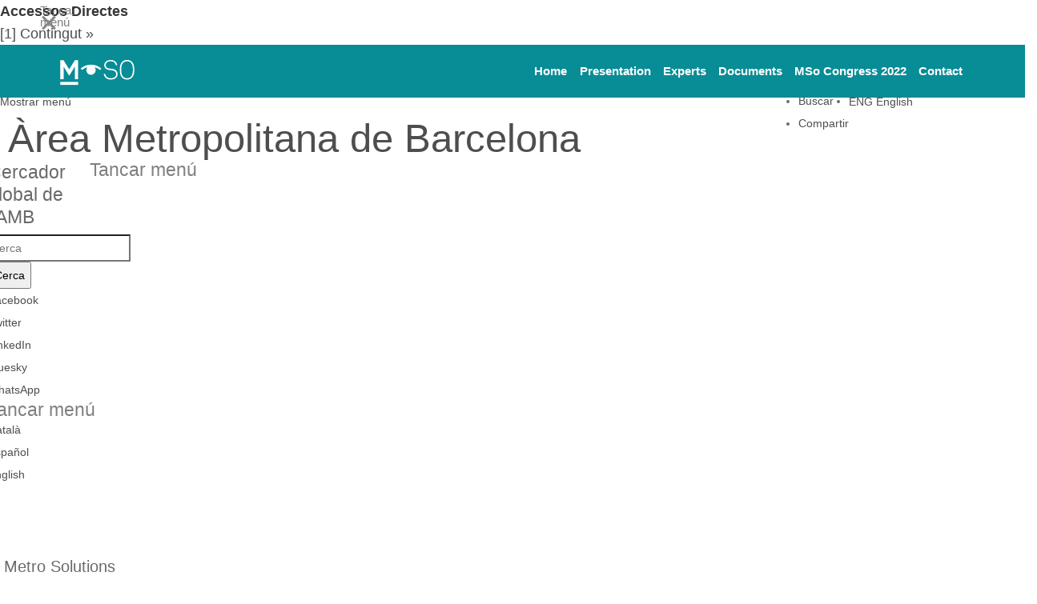

--- FILE ---
content_type: text/html; charset=UTF-8
request_url: https://metrosolutions.amb.cat/en/2022/09/30/corina-basnou/
body_size: 14712
content:

 






<!DOCTYPE html>
<html lang="en-GB">

<head>
    <meta charset="UTF-8">
    <meta name="viewport" content="width=device-width, initial-scale=1">
    <meta http-equiv="X-UA-Compatible" content="IE=edge">
    
    
        <meta property="og:title" content="Corina Basnou" />
    <meta property="og:image" content="https://metrosolutions.amb.cat/wp-content/uploads/sites/12/2022/09/Corina-Basnou.jpg" />
    <meta property="og:description" content="PhD in Biology and Master in Phytocenology. She is a researcher at CREAF, a public research center specialized in biodiversity, terrestrial ecosystems and climate change. Her main field of study is nature-based solutions (NBS) in cities, with special interest in citizen science and urban green planning, to achieve biodiverse and healthy cities. At CREAF he [&hellip;]" />
    
    <link href="https://metrosolutions.amb.cat/wp-content/themes/amb-theme-2020-child/images/favicon.ico" rel="Shortcut Icon">

    <title>Corina Basnou &#8211; Metro Solutions</title>
<meta name='robots' content='max-image-preview:large' />
<link rel="alternate" href="https://metrosolutions.amb.cat/ca/2022/09/30/corina-basnou-3/" hreflang="ca" />
<link rel="alternate" href="https://metrosolutions.amb.cat/es/2022/09/30/corina-basnou-2/" hreflang="es" />
<link rel="alternate" href="https://metrosolutions.amb.cat/en/2022/09/30/corina-basnou/" hreflang="en" />
<link rel='dns-prefetch' href='//www.amb.cat' />
<link rel='dns-prefetch' href='//s.w.org' />
<link rel="alternate" type="application/rss+xml" title="Metro Solutions &raquo; Feed" href="https://metrosolutions.amb.cat/en/feed/" />
<link rel="alternate" type="application/rss+xml" title="Metro Solutions &raquo; Comments Feed" href="https://metrosolutions.amb.cat/en/comments/feed/" />
<link rel="alternate" type="application/rss+xml" title="Metro Solutions &raquo; Corina Basnou Comments Feed" href="https://metrosolutions.amb.cat/en/2022/09/30/corina-basnou/feed/" />
		<script type="text/javascript">
			window._wpemojiSettings = {"baseUrl":"https:\/\/s.w.org\/images\/core\/emoji\/13.0.1\/72x72\/","ext":".png","svgUrl":"https:\/\/s.w.org\/images\/core\/emoji\/13.0.1\/svg\/","svgExt":".svg","source":{"concatemoji":"https:\/\/metrosolutions.amb.cat\/wp-includes\/js\/wp-emoji-release.min.js?ver=5.7.6"}};
			!function(e,a,t){var n,r,o,i=a.createElement("canvas"),p=i.getContext&&i.getContext("2d");function s(e,t){var a=String.fromCharCode;p.clearRect(0,0,i.width,i.height),p.fillText(a.apply(this,e),0,0);e=i.toDataURL();return p.clearRect(0,0,i.width,i.height),p.fillText(a.apply(this,t),0,0),e===i.toDataURL()}function c(e){var t=a.createElement("script");t.src=e,t.defer=t.type="text/javascript",a.getElementsByTagName("head")[0].appendChild(t)}for(o=Array("flag","emoji"),t.supports={everything:!0,everythingExceptFlag:!0},r=0;r<o.length;r++)t.supports[o[r]]=function(e){if(!p||!p.fillText)return!1;switch(p.textBaseline="top",p.font="600 32px Arial",e){case"flag":return s([127987,65039,8205,9895,65039],[127987,65039,8203,9895,65039])?!1:!s([55356,56826,55356,56819],[55356,56826,8203,55356,56819])&&!s([55356,57332,56128,56423,56128,56418,56128,56421,56128,56430,56128,56423,56128,56447],[55356,57332,8203,56128,56423,8203,56128,56418,8203,56128,56421,8203,56128,56430,8203,56128,56423,8203,56128,56447]);case"emoji":return!s([55357,56424,8205,55356,57212],[55357,56424,8203,55356,57212])}return!1}(o[r]),t.supports.everything=t.supports.everything&&t.supports[o[r]],"flag"!==o[r]&&(t.supports.everythingExceptFlag=t.supports.everythingExceptFlag&&t.supports[o[r]]);t.supports.everythingExceptFlag=t.supports.everythingExceptFlag&&!t.supports.flag,t.DOMReady=!1,t.readyCallback=function(){t.DOMReady=!0},t.supports.everything||(n=function(){t.readyCallback()},a.addEventListener?(a.addEventListener("DOMContentLoaded",n,!1),e.addEventListener("load",n,!1)):(e.attachEvent("onload",n),a.attachEvent("onreadystatechange",function(){"complete"===a.readyState&&t.readyCallback()})),(n=t.source||{}).concatemoji?c(n.concatemoji):n.wpemoji&&n.twemoji&&(c(n.twemoji),c(n.wpemoji)))}(window,document,window._wpemojiSettings);
		</script>
		<style type="text/css">
img.wp-smiley,
img.emoji {
	display: inline !important;
	border: none !important;
	box-shadow: none !important;
	height: 1em !important;
	width: 1em !important;
	margin: 0 .07em !important;
	vertical-align: -0.1em !important;
	background: none !important;
	padding: 0 !important;
}
</style>
	<link rel='stylesheet' id='wp-block-library-css'  href='https://metrosolutions.amb.cat/wp-includes/css/dist/block-library/style.min.css?ver=5.7.6' type='text/css' media='all' />
<link rel='stylesheet' id='parent-style-css'  href='https://metrosolutions.amb.cat/wp-content/themes/wp-bootstrap-starter/style.css?ver=5.7.6' type='text/css' media='all' />
<link rel='stylesheet' id='wp-bootstrap-starter-bootstrap-css-css'  href='https://metrosolutions.amb.cat/wp-content/themes/wp-bootstrap-starter/inc/assets/css/bootstrap.min.css?ver=5.7.6' type='text/css' media='all' />
<link rel='stylesheet' id='wp-bootstrap-starter-fontawesome-cdn-css'  href='https://metrosolutions.amb.cat/wp-content/themes/wp-bootstrap-starter/inc/assets/css/fontawesome.min.css?ver=5.7.6' type='text/css' media='all' />
<link rel='stylesheet' id='wp-bootstrap-starter-style-css'  href='https://metrosolutions.amb.cat/wp-content/themes/amb-theme-2020-child/style.css?ver=5.7.6' type='text/css' media='all' />
<link rel='stylesheet' id='exad-slick-css'  href='https://metrosolutions.amb.cat/wp-content/plugins/exclusive-addons-for-elementor/assets/vendor/css/slick.min.css?ver=5.7.6' type='text/css' media='all' />
<link rel='stylesheet' id='exad-slick-theme-css'  href='https://metrosolutions.amb.cat/wp-content/plugins/exclusive-addons-for-elementor/assets/vendor/css/slick-theme.min.css?ver=5.7.6' type='text/css' media='all' />
<link rel='stylesheet' id='exad-image-hover-css'  href='https://metrosolutions.amb.cat/wp-content/plugins/exclusive-addons-for-elementor/assets/vendor/css/imagehover.css?ver=5.7.6' type='text/css' media='all' />
<link rel='stylesheet' id='exad-swiperv5-css'  href='https://metrosolutions.amb.cat/wp-content/plugins/exclusive-addons-for-elementor/assets/vendor/css/swiper.min.css?ver=2.7.9.5' type='text/css' media='all' />
<link rel='stylesheet' id='exad-main-style-css'  href='https://metrosolutions.amb.cat/wp-content/plugins/exclusive-addons-for-elementor/assets/css/exad-styles.min.css?ver=5.7.6' type='text/css' media='all' />
<!--n2css--><script type='text/javascript' src='https://metrosolutions.amb.cat/wp-includes/js/jquery/jquery.min.js?ver=3.5.1' id='jquery-core-js'></script>
<script type='text/javascript' src='https://metrosolutions.amb.cat/wp-includes/js/jquery/jquery-migrate.min.js?ver=3.3.2' id='jquery-migrate-js'></script>
<script type='text/javascript' src='https://metrosolutions.amb.cat/wp-content/themes/amb-theme-2020-child/js/vendor/jquery.flexslider-min.js' id='amb-flexslider-script-js'></script>
<script type='text/javascript' src='https://metrosolutions.amb.cat/wp-content/themes/amb-theme-2020-child/js/vendor/jquery.socialnetwork.js' id='amb-socialnetwork-script-js'></script>
<script type='text/javascript' id='amb-basic-script-js-extra'>
/* <![CDATA[ */
var basic_variables = {"blog_id":"metrosolutions","blog_url":"https:\/\/metrosolutions.amb.cat","blog_lang":"en_GB"};
/* ]]> */
</script>
<script type='text/javascript' src='https://metrosolutions.amb.cat/wp-content/themes/amb-theme-2020-child/js/basic.js?ver=5.7.6' id='amb-basic-script-js'></script>
<script type='text/javascript' id='amb-child-script-js-extra'>
/* <![CDATA[ */
var misha_loadmore_params = {"ajaxurl":"https:\/\/metrosolutions.amb.cat\/wp-admin\/admin-ajax.php","posts":"{\"page\":0,\"year\":2022,\"monthnum\":9,\"day\":30,\"name\":\"corina-basnou\",\"lang\":\"en\",\"error\":\"\",\"m\":\"\",\"p\":0,\"post_parent\":\"\",\"subpost\":\"\",\"subpost_id\":\"\",\"attachment\":\"\",\"attachment_id\":0,\"pagename\":\"\",\"page_id\":0,\"second\":\"\",\"minute\":\"\",\"hour\":\"\",\"w\":0,\"category_name\":\"\",\"tag\":\"\",\"cat\":\"\",\"tag_id\":\"\",\"author\":\"\",\"author_name\":\"\",\"feed\":\"\",\"tb\":\"\",\"paged\":0,\"meta_key\":\"\",\"meta_value\":\"\",\"preview\":\"\",\"s\":\"\",\"sentence\":\"\",\"title\":\"\",\"fields\":\"\",\"menu_order\":\"\",\"embed\":\"\",\"category__in\":[],\"category__not_in\":[],\"category__and\":[],\"post__in\":[],\"post__not_in\":[],\"post_name__in\":[],\"tag__in\":[],\"tag__not_in\":[],\"tag__and\":[],\"tag_slug__in\":[],\"tag_slug__and\":[],\"post_parent__in\":[],\"post_parent__not_in\":[],\"author__in\":[],\"author__not_in\":[],\"posts_per_page\":999,\"post_type\":[\"post\",\"page\",\"e-landing-page\"],\"ignore_sticky_posts\":false,\"suppress_filters\":false,\"cache_results\":true,\"update_post_term_cache\":true,\"lazy_load_term_meta\":true,\"update_post_meta_cache\":true,\"nopaging\":false,\"comments_per_page\":\"50\",\"no_found_rows\":false,\"order\":\"DESC\"}","current_page":"1","max_page":"0","posts_per_page":"999"};
/* ]]> */
</script>
<script type='text/javascript' src='https://metrosolutions.amb.cat/wp-content/themes/amb-theme-2020-child/js/main_blogs.js?ver=5.7.6' id='amb-child-script-js'></script>
<!--[if lt IE 9]>
<script type='text/javascript' src='https://metrosolutions.amb.cat/wp-content/themes/wp-bootstrap-starter/inc/assets/js/html5.js?ver=3.7.0' id='html5hiv-js'></script>
<![endif]-->
<link rel="https://api.w.org/" href="https://metrosolutions.amb.cat/wp-json/" /><link rel="alternate" type="application/json" href="https://metrosolutions.amb.cat/wp-json/wp/v2/posts/2917" /><link rel="EditURI" type="application/rsd+xml" title="RSD" href="https://metrosolutions.amb.cat/xmlrpc.php?rsd" />
<link rel="wlwmanifest" type="application/wlwmanifest+xml" href="https://metrosolutions.amb.cat/wp-includes/wlwmanifest.xml" /> 
<link rel="canonical" href="https://metrosolutions.amb.cat/en/2022/09/30/corina-basnou/" />
<link rel='shortlink' href='https://metrosolutions.amb.cat/?p=2917' />
<link rel="alternate" type="application/json+oembed" href="https://metrosolutions.amb.cat/wp-json/oembed/1.0/embed?url=https%3A%2F%2Fmetrosolutions.amb.cat%2Fen%2F2022%2F09%2F30%2Fcorina-basnou%2F" />
<link rel="alternate" type="text/xml+oembed" href="https://metrosolutions.amb.cat/wp-json/oembed/1.0/embed?url=https%3A%2F%2Fmetrosolutions.amb.cat%2Fen%2F2022%2F09%2F30%2Fcorina-basnou%2F&#038;format=xml" />
<link rel="pingback" href="https://metrosolutions.amb.cat/xmlrpc.php">    <style type="text/css">
        #page-sub-header { background: #fff; }
    </style>
    <style type="text/css">.recentcomments a{display:inline !important;padding:0 !important;margin:0 !important;}</style><noscript><style>.lazyload[data-src]{display:none !important;}</style></noscript><style>.lazyload{background-image:none !important;}.lazyload:before{background-image:none !important;}</style>
    <script>
        window['ga-disable-UA-13237972-1']=true;
        (function(i,s,o,g,r,a,m){i['GoogleAnalyticsObject']=r;i[r]=i[r]||function(){
        (i[r].q=i[r].q||[]).push(arguments)},i[r].l=1*new Date();a=s.createElement(o),
        m=s.getElementsByTagName(o)[0];a.async=1;a.src=g;m.parentNode.insertBefore(a,m)
        })(window,document,'script','//www.google-analytics.com/analytics.js','ga');
    </script>

</head>

<body class="post-template-default single single-post postid-2917 single-format-standard metrosolutions group-blog exclusive-addons-elementor elementor-default elementor-kit-4">

            <div id="quickAccess">
        <strong>Accessos Directes</strong>
        <ul>
            <li>
                <a title="Vés al contingut. (Tecla d'accés: 1)" href="#content" accesskey="1">[1] Contingut »</a>
            </li>
            <li>
                <a title="Vés al menú principal. (Tecla d'accés: 2)" href="#view-navRD" accesskey="2">[2] Menú de navegació principal »</a>
            </li>
            <li>
                <a title="Vés al cercador principal. (Tecla d'accés: 3)" href="#tool-search" accesskey="3">[3] Cercador</a>
            </li>
        </ul>
    </div>
    
    <div id="wrapper">   
            <header class="coorp">
            <div class="module-grid">
                <div class="menu" itemscope="" itemtype="http://schema.org/Organization">
                    <a href="#view-navRD" role="button" class="icon icon-menuRD" data-menu="view-navRD"><span>Mostrar menú</span></a>
                    <h1>
                        <a itemprop="url" href="http://www.amb.cat/s/home.html" target="_blank" title="Àrea Metropolitana de Barcelona">
                            <span class="nojs" itemprop="name">Àrea Metropolitana de Barcelona</span>
                        </a>
                    </h1>
                </div>
                <ul class="list menu inline eines lang onright">
                    <li>
                        
                        <a href="#tool-lang" role="button" class="cat icon lang" data-menu="tool-lang">
                            <span class="literal-lang resize" data-lang="ENG">ENG</span>
                            <span class="literal-lang" data-lang="ENG">English</span>
                            <span class="triangle"></span>
                        </a>
                    </li>
                </ul>
                <ul class="list menu inline eines onright">
                                        <li>
                        <a href="#tool-search" role="button" class="icon icon-search" data-menu="tool-search">Buscar</a>
                    </li>
                                        <li>
                        <a href="#tool-share" role="button" class="icon icon-share" data-menu="tool-share">Compartir</a>
                    </li>
                </ul>
            </div>
        </header>
                    <div class="header-menu menu-tools" id="tool-search">
        <section class="row search nodisplayed" data-menu="tool-search">
            <div class="module-grid">
                <a href="#tool-search" aria-labelledby="tool-search" class="closemenu"><span class="icon close">Tancar menú</span></a>
                <form id="quickSearch" action="https://www.amb.cat/web/cercador" method="get"> 
                    <fieldset>
                        <legend>Cercador global de l'AMB</legend>
                        <label for="queryText" class="visuallyhidden">Cercador global de l'AMB</label> 
                        <input name="query" id="queryText" type="search" placeholder="Cerca">
                        <label for="amb_global_search" class="visuallyhidden">Cerca</label>
                        <input type="submit" value="Cerca" id="do_search">
                    </fieldset>                        
                </form>
            </div>
        </section>
</div>
        <div class="header-menu menu-tools" id="tool-share">
    <section class="row compartir nodisplayed" data-menu="tool-share">
        <div class="module-grid">
            <a href="#tool-share" aria-labelledby="tool-share" class="closemenu"><span class="icon close"><!--Tancar menú--></span></a>
                        <div class="list view-grid columned columned-5">
                <div class="block">
                    <ul class="list block">
                        <li><a target="_blank" href="https://www.facebook.com/share.php?u=https%3A%2F%2Fmetrosolutions.amb.cat%2Fen%2F2022%2F09%2F30%2Fcorina-basnou%2F"
                                class="icon xarxes fb" data-ga="click" data-ga-action="Xarxa social"
                                title="Compartir a Facebook">Facebook</a></li>
                    </ul>
                </div>
                <div class="block">
                    <ul class="list block">
                        <li><a target="_blank" href="https://twitter.com/intent/tweet?text=https%3A%2F%2Fmetrosolutions.amb.cat%2Fen%2F2022%2F09%2F30%2Fcorina-basnou%2F&url=Corina+Basnou" class="icon xarxes tw" data-ga="click"
                                data-ga-action="Xarxa social" title="Compartir a Twitter">Twitter</a></li>
                    </ul>
                </div>
                <div class="block">
                    <ul class="list block">
                        <li><a target="_blank"
                                href="https://www.linkedin.com/shareArticle?mini=true&url=https%3A%2F%2Fmetrosolutions.amb.cat%2Fen%2F2022%2F09%2F30%2Fcorina-basnou%2F&title=Corina+Basnou"
                                class="icon xarxes ld" data-ga="click" data-ga-action="Xarxa social"
                                title="Compartir a LinkedIn">LinkedIn</a></li>
                    </ul>
                </div>
                <div class="block">
                    <ul class="list block">
                        <li><a target="_blank"
                                href="https://bsky.app/intent/compose?text=https%3A%2F%2Fmetrosolutions.amb.cat%2Fen%2F2022%2F09%2F30%2Fcorina-basnou%2F"
                                class="icon xarxes bs" data-ga="click" data-ga-action="Xarxa social"
                                title="Compartir a Bluesky">Bluesky</a></li>
                    </ul>
                </div>
                <div class="block hide-ios">
                    <ul class="list block">
                        <li class=""><a target="_blank"
                                href="https://api.whatsapp.com/send?text=https%3A%2F%2Fmetrosolutions.amb.cat%2Fen%2F2022%2F09%2F30%2Fcorina-basnou%2F"
                                data-action="share/whatsapp/share" class="icon xarxes wa" data-ga="click"
                                data-ga-action="Xarxa social" title="Compartir a WhatsApp">WhatsApp</a></li>
                    </ul>
                </div>
            </div>
        </div>
    </section>
</div>        
<div class="header-menu menu-tools" id="tool-lang">
    <section class="row idioma" data-menu="tool-lang">
        <div class="module-grid">
            <a href="#tool-lang" aria-labelledby="tool-lang" class="closemenu"><span class="icon close">Tancar menú</span></a>
            <div class="list view-grid columned columned-3">
                                    <div class="block">
                        <ul class="list block">
                            <li>
                            <a href='https://metrosolutions.amb.cat/ca/2022/09/30/corina-basnou-3/' hreflang='ca' class='icon idioma' title=''>Català</a>                            </li>
                        </ul>
                    </div>
                                    <div class="block">
                        <ul class="list block">
                            <li>
                            <a href='https://metrosolutions.amb.cat/es/2022/09/30/corina-basnou-2/' hreflang='es' class='icon idioma' title=''>Español</a>                            </li>
                        </ul>
                    </div>
                                    <div class="block">
                        <ul class="list block">
                            <li>
                            <a href='https://metrosolutions.amb.cat/en/2022/09/30/corina-basnou/' hreflang='en' class='icon idioma active' title=''>English</a>                            </li>
                        </ul>
                    </div>
                                
            </div>
        </div>
    </section>
</div>        
<div class="header-menu menu-views noprint" id="view-navRD">
    <section class="row navRD" data-menu="view-navRD">
        <div class="module-grid">
            <a href="#view-navRD" aria-labelledby="view-navRD" class="closemenu">
                <span class="icon close">Tancar menú</span>
            </a>
             
                <div class="separator">
                    <a href="https://metrosolutions.amb.cat/en/" 
                        title="Metro Solutions">
                        <span class="nojs">Metro Solutions</span>
                    </a>
                </div>
                                <div class="content">
                    <div class="list view-grid columned columned-1">
                        <div class="block">
                            <ul class="list block contextnav">
                                                                    <li class='firstElement'>
                                        <a href='https://metrosolutions.amb.cat/en/' title='Home'>Home</a>
                                    </li>
                                                                    <li class='firstElement'>
                                        <a href='#presentation' title='Presentation'>Presentation</a>
                                    </li>
                                                                    <li class='firstElement'>
                                        <a href='#speakers' title='Experts'>Experts</a>
                                    </li>
                                                                    <li class='firstElement'>
                                        <a href='#ponencies' title='Documents'>Documents</a>
                                    </li>
                                                                    <li class='firstElement'>
                                        <a href='#programa' title='MSo Congress 2022'>MSo Congress 2022</a>
                                    </li>
                                                                    <li class='firstElement'>
                                        <a href='#contact' title='Contact'>Contact</a>
                                    </li>
                                                            </ul>
                        </div>
                    </div>
                </div>
                                
            
                        <div class="separator">
                <a href="https://www.amb.cat" target="_blank"
                    title="Portal AMB">
                    <span class="nojs">Portal AMB</span>
                </a>
            </div>

                        <div class="content">
                <div class="list view-grid columned columned-1">
                    <div class="block">
                        <ul class='list block contextnav'><li class='firstElement drop'><i class='icon-ico_menumobil_bullet dropmenu' data-menu-nav='nav-area_metropolitana' data-type='menu'> </i><a href='https://www.amb.cat/web/area-metropolitana/area-metropolitana' target='_blank'>The metropolitan area</a><ul><li class='drop'><i class='icon-ico_menumobil_bullet dropmenu'> </i><a href='https://www.amb.cat/web/area-metropolitana/coneixer-l-area-metropolitana' target='_blank'>Getting to know the metropolitan area</a><ul><li><a href='https://www.amb.cat/web/area-metropolitana/coneixer-l-area-metropolitana/localitzacio-i-usos-del-sol' target='_blank'>Location and land uses</a></li><li><a href='https://www.amb.cat/web/area-metropolitana/coneixer-l-area-metropolitana/poblacio' target='_blank'>Population</a></li><li><a href='https://www.amb.cat/web/area-metropolitana/coneixer-l-area-metropolitana/activitat-economica' target='_blank'>Economic activity</a></li></ul></li><li><a href='https://www.amb.cat/web/area-metropolitana/municipis-metropolitans' target='_blank'>Metropolitan municipalities</a></li><li><a href='http://barcelonaopportunity.amb.cat/index.html' target='_blank'>Barcelona opportunity</a></li><li class='drop'><i class='icon-ico_menumobil_bullet dropmenu'> </i><a href='https://www.amb.cat/web/area-metropolitana/dades-estadistiques' target='_blank'>Statistical data</a><ul><li class='drop'><i class='icon-ico_menumobil_bullet dropmenu'> </i><a href='https://www.amb.cat/web/area-metropolitana/dades-estadistiques/demografia' target='_blank'>Demography</a><ul></ul></li><li class='drop'><i class='icon-ico_menumobil_bullet dropmenu'> </i><a href='https://www.amb.cat/web/area-metropolitana/dades-estadistiques/territori' target='_blank'>Territory</a><ul></ul></li><li class='drop'><i class='icon-ico_menumobil_bullet dropmenu'> </i><a href='https://www.amb.cat/web/area-metropolitana/dades-estadistiques/societat' target='_blank'>Society</a><ul></ul></li><li class='drop'><i class='icon-ico_menumobil_bullet dropmenu'> </i><a href='https://www.amb.cat/web/area-metropolitana/dades-estadistiques/economia' target='_blank'>Economy</a><ul></ul></li><li class='drop'><i class='icon-ico_menumobil_bullet dropmenu'> </i><a href='https://www.amb.cat/web/area-metropolitana/dades-estadistiques/medi-ambient' target='_blank'>Ecology</a><ul></ul></li><li class='drop'><i class='icon-ico_menumobil_bullet dropmenu'> </i><a href='https://www.amb.cat/web/area-metropolitana/dades-estadistiques/mobilitat-i-transport' target='_blank'>Mobility and transport</a><ul></ul></li></ul></li><li><a href='https://ide.amb.cat/ambits-estadistics-metropolitans/?locale=en' target='_blank'>Statistical indicators</a></li><li><a href='https://www.amb.cat/web/area-metropolitana/eines-digitals' target='_blank'>Digital tools</a></li><li class='drop'><i class='icon-ico_menumobil_bullet dropmenu'> </i><a href='https://www.amb.cat/web/area-metropolitana/dades-obertes' target='_blank'>Open data</a><ul><li><a href='https://www.amb.cat/web/area-metropolitana/dades-obertes/cataleg-opendata' target='_blank'>Catalogue</a></li><li><a href='https://www.amb.cat/web/area-metropolitana/dades-obertes/taules-de-dades' target='_blank'>Data tables</a></li><li><a href='https://www.amb.cat/web/area-metropolitana/dades-obertes/mapes' target='_blank'>Maps</a></li><li><a href='https://www.amb.cat/web/area-metropolitana/dades-obertes/participar' target='_blank'>Participate</a></li><li><a href='https://www.amb.cat/web/area-metropolitana/dades-obertes/eina-educativa' target='_blank'>Educational tool</a></li><li><a href='https://www.amb.cat/web/area-metropolitana/dades-obertes/aplicacions' target='_blank'>Applications</a></li><li><a href='https://www.amb.cat/web/area-metropolitana/dades-obertes/informacio' target='_blank'>Information and developers</a></li><li><a href='https://www.amb.cat/web/area-metropolitana/dades-obertes/condicions-d-us' target='_blank'>Terms of service</a></li></ul></li><li class='drop'><i class='icon-ico_menumobil_bullet dropmenu'> </i><a href='/web/area-metropolitana/dades-espacials' target='_blank'>Spatial data</a><ul><li><a href='https://ide.amb.cat/Visor/?locale=en' target='_blank'>Visor</a></li><li><a href='https://www.amb.cathttps://ide.amb.cat/Cataleg/?locale=en' target='_blank'>Catalogue</a></li><li><a href='https://www.amb.cat/web/area-metropolitana/dades-espacials/serveis-web' target='_blank'>Web services</a></li><li><a href='https://www.amb.cat/web/area-metropolitana/dades-espacials/sobre-la-plataforma' target='_blank'>About the platform</a></li></ul></li><li class='drop'><i class='icon-ico_menumobil_bullet dropmenu'> </i><a href='https://www.amb.cathttp://transparencia.amb.cat/home' target='_blank'>Portal de transparència</a><ul><li><a href='https://www.amb.cathttp://transparencia.amb.cat/web/l-agencia/l-agencia' target='_blank'>L'Agència</a></li><li><a href='https://www.amb.cathttp://transparencia.amb.cat/web/com-ho-fem/com-ho-fem' target='_blank'>Com ho fem</a></li><li><a href='https://www.amb.cathttp://transparencia.amb.cat/web/finestres-de-transparencia/finestres-de-transparencia' target='_blank'>Finestres de transparència</a></li><li><a href='https://www.amb.cathttp://transparencia.amb.cat/web/bon-govern/bon-govern' target='_blank'>Bon govern</a></li></ul></li></ul></li><li class='firstElement drop'><i class='icon-ico_menumobil_bullet dropmenu' data-menu-nav='nav-amb' data-type='menu'> </i><a href='https://www.amb.cat/web/amb/amb' target='_blank'>AMB</a><ul><li class='drop'><i class='icon-ico_menumobil_bullet dropmenu'> </i><a href='https://www.amb.cat/web/amb/la-institucio' target='_blank'>The institution</a><ul><li><a href='https://www.amb.cat/web/amb/la-institucio/presentacio' target='_blank'>Presentation</a></li><li><a href='https://www.amb.cat/web/amb/la-institucio/marc-juridic' target='_blank'>Legal framework</a></li><li class='drop'><i class='icon-ico_menumobil_bullet dropmenu'> </i><a href='https://www.amb.cat/web/amb/la-institucio/competencies' target='_blank'>Competencies</a><ul></ul></li><li><a href='https://www.amb.cat/web/amb/la-institucio/cataleg-de-serveis' target='_blank'>Service Catalogue</a></li><li><a href='https://www.amb.cat/web/amb/la-institucio/estudis-metropolitans' target='_blank'>Metropolitan studies</a></li></ul></li><li class='drop'><i class='icon-ico_menumobil_bullet dropmenu'> </i><a href='https://www.amb.cat/web/amb/govern-metropolita' target='_blank'>Metropolitan government</a><ul><li class='drop'><i class='icon-ico_menumobil_bullet dropmenu'> </i><a href='https://www.amb.cat/web/amb/govern-metropolita/organs-de-govern' target='_blank'>Governing bodies</a><ul></ul></li><li class='drop'><i class='icon-ico_menumobil_bullet dropmenu'> </i><a href='https://www.amb.cat/web/amb/govern-metropolita/accio-de-govern' target='_blank'>Governing action</a><ul></ul></li><li class='drop'><i class='icon-ico_menumobil_bullet dropmenu'> </i><a href='https://www.amb.cat/web/amb/govern-metropolita/economia-i-inversions' target='_blank'>Economy and finances</a><ul></ul></li></ul></li><li class='drop'><i class='icon-ico_menumobil_bullet dropmenu'> </i><a href='https://www.amb.cat/web/amb/govern-metropolita/planificacio-estrategica' target='_blank'>Strategic planning</a><ul><li><a href='https://www.amb.cat/web/amb/govern-metropolita/planificacio-estrategica/estrategia-metropolitana' target='_blank'>Metropolitan strategy</a></li><li><a href='https://www.amb.cat/web/amb/govern-metropolita/planificacio-estrategica/institucions-de-suport' target='_blank'>Support institutions</a></li><li><a href='https://www.amb.cat/web/amb/govern-metropolita/planificacio-estrategica/debats-metropolitans' target='_blank'>Metropolitan debates</a></li><li><a href='https://www.amb.cat/web/amb/govern-metropolita/planificacio-estrategica/estudis-estrategics' target='_blank'>Strategic studies</a></li><li><a href='https://www.amb.cat/web/amb/govern-metropolita/planificacio-estrategica/dades-estadistiques' target='_blank'>Statistical data</a></li></ul></li><li class='drop'><i class='icon-ico_menumobil_bullet dropmenu'> </i><a href='https://www.amb.cat/web/amb/administracio-metropolitana' target='_blank'>Metropolitan administration</a><ul><li class='drop'><i class='icon-ico_menumobil_bullet dropmenu'> </i><a href='https://www.amb.cat/web/amb/administracio-metropolitana/estructura-organitzativa' target='_blank'>Organisational structure</a><ul><li><a href='https://www.amb.cat/web/amb/administracio-metropolitana/organigrama-estructura/direccions-d-area' target='_blank'>Management Area</a></li></ul></li><li><a href='https://www.amb.cat/web/amb/administracio-metropolitana/organismes-i-empreses' target='_blank'>Agencies and companies</a></li><li class='drop'><i class='icon-ico_menumobil_bullet dropmenu'> </i><a href='https://www.amb.cat/web/amb/administracio-metropolitana/empleats-publics-i-retribucions' target='_blank'>Civil servants and payments</a><ul></ul></li><li><a href='https://www.amb.cat/web/amb/administracio-metropolitana/contractacio-publica' target='_blank'>Public procurement</a></li><li><a href='https://www.amb.cat/web/amb/administracio-metropolitana/convenis' target='_blank'>Agreements signed</a></li><li><a href='https://www.amb.cat/web/amb/administracio-metropolitana/normativa-i-ordenances' target='_blank'>Regulations and ordinances</a></li><li><a href='https://www.amb.cat/web/amb/administracio-metropolitana/imatge-institucional' target='_blank'>Institutional image</a></li><li class='drop'><i class='icon-ico_menumobil_bullet dropmenu'> </i><a href='https://www.amb.cat/web/amb/administracio-metropolitana/gestio-de-la-qualitat-i-del-medi-ambient' target='_blank'>Quality and environmental management</a><ul></ul></li><li><a href='https://www.amb.cat/web/amb/administracio-metropolitana/lloguer-de-sales' target='_blank'>Space and rooms to rent</a></li></ul></li><li class='drop'><i class='icon-ico_menumobil_bullet dropmenu'> </i><a href='https://www.amb.cat/web/amb/atencio-ciutadana' target='_blank'>Citizen advice</a><ul><li><a href='https://www.amb.cat/web/amb/atencio-ciutadana/cita-previa' target='_blank'>Appointment</a></li><li><a href='https://www.amb.cat/web/amb/atencio-ciutadana/novetats' target='_blank'>News</a></li><li><a href='https://www.amb.cat/web/amb/atencio-ciutadana/processos-participatius' target='_blank'>Participatory processes</a></li></ul></li><li><a href='https://www.amb.cat/web/amb/biblioteca' target='_blank'>Library</a></li><li class='drop'><i class='icon-ico_menumobil_bullet dropmenu'> </i><a href='https://www.amb.cat/web/amb/seu-electronica' target='_blank'>Electronic site</a><ul><li><a href='https://www.amb.cat/web/amb/seu-electronica/perfil-de-contractant' target='_blank'>Contractor profile</a></li><li><a href='https://www.amb.cat/web/amb/seu-electronica/tramits' target='_blank'>Procedures and taxes</a></li><li><a href='https://www.amb.cat/web/amb/seu-electronica/instancia-generica' target='_blank'>Generic instance</a></li><li><a href='https://www.amb.cat/web/amb/seu-electronica/informacio-publica' target='_blank'>Public information</a></li><li><a href='https://www.amb.cat/web/amb/seu-electronica/tauler-d-anuncis' target='_blank'>Noticeboard</a></li><li><a href='https://www.amb.cat/web/amb/seu-electronica/gestio-documental' target='_blank'>Document management</a></li><li><a href='https://www.amb.cat/web/amb/seu-electronica/suggeriments-i-queixes' target='_blank'>Suggestions and complaints</a></li><li><a href='https://www.amb.cat/web/amb/seu-electronica/tramits/detall/-/tramit/presentacio-de-factures-electroniques-e-fact/317472/11696' target='_blank'>e-Facts</a></li><li><a href='https://usuari.enotum.cat/webCiutada/login?codiOrganisme=8200330008&codiDepartament=8200330008' target='_blank'>eNotum</a></li></ul></li><li class='drop'><i class='icon-ico_menumobil_bullet dropmenu'> </i><a href='https://www.amb.cat/web/amb/area-internacional' target='_blank'>International area</a><ul><li><a href='https://www.amb.cat/web/amb/area-internacional/accio-internacional-i-cooperacio' target='_blank'>International action and cooperation</a></li><li><a href='https://www.amb.cat/web/amb/area-internacional/programes-i-projectes' target='_blank'>Projects</a></li><li><a href='https://www.amb.cat/web/amb/area-internacional/xarxes' target='_blank'>Networks</a></li><li><a href='https://www.amb.cat/web/amb/area-internacional/subvencions' target='_blank'>Grants</a></li><li><a href='https://www.amb.cat/web/amb/area-internacional/coneixement' target='_blank'>Knowledge</a></li></ul></li><li><a href='https://www.amb.cat/web/amb/agenda' target='_blank'>Agenda</a></li><li class='drop'><i class='icon-ico_menumobil_bullet dropmenu'> </i><a href='https://www.amb.cat/web/amb/actualitat' target='_blank'>Current events</a><ul><li><a href='https://www.amb.cat/web/amb/actualitat/noticies' target='_blank'>News</a></li><li><a href='https://www.amb.cat/web/amb/actualitat/reportatges' target='_blank'>Reports</a></li><li class='drop'><i class='icon-ico_menumobil_bullet dropmenu'> </i><a href='https://www.amb.cat/web/amb/actualitat/sala-de-premsa' target='_blank'>Press room</a><ul></ul></li><li><a href='https://www.amb.cat/web/amb/actualitat/xarxes-socials' target='_blank'>Social networks</a></li><li><a href='http://blogs.amb.cat/' target='_blank'>Blogs</a></li><li><a href='https://www.amb.cat/web/amb/actualitat/butlletins' target='_blank'>Newsletters</a></li><li><a href='https://www.amb.cat/web/amb/actualitat/publicacions' target='_blank'>Publications</a></li></ul></li></ul></li><li class='firstElement drop'><i class='icon-ico_menumobil_bullet dropmenu' data-menu-nav='nav-territori' data-type='menu'> </i><a href='https://www.amb.cat/web/territori/territori' target='_blank'>Territory</a><ul><li class='drop'><i class='icon-ico_menumobil_bullet dropmenu'> </i><a href='https://www.amb.cat/web/territori/urbanisme' target='_blank'>Urban planning</a><ul><li><a href='https://www.amb.cat/web/territori/urbanisme/planejament-urbanistic' target='_blank'>Urban planning projects</a></li><li><a href='https://www.amb.cat/web/territori/urbanisme/informacio-publica-dels-plans-urbanistics' target='_blank'>Public information about urban planning</a></li><li><a href='https://www.amb.cat/web/territori/urbanisme/refos-del-planejament' target='_blank'>Urban planning consolidated text</a></li><li><a href='https://www.amb.cat/en/web/territori/urbanisme/legalitat-urbanistica' target='_blank'>Urban legality</a></li><li><a href='https://www.amb.cat/web/territori/urbanisme/cartografia' target='_blank'>Cartography</a></li><li><a href='https://www.amb.cat/web/territori/urbanisme/estudis-territorials' target='_blank'>Territorial studies</a></li><li><a href='http://urbanisme.amb.cat' target='_blank'>PDU (Urban Master Plan)</a></li></ul></li><li class='drop'><i class='icon-ico_menumobil_bullet dropmenu'> </i><a href='https://www.amb.cat/web/territori/espai-public' target='_blank'>Public space</a><ul><li><a href='https://www.amb.cat/web/territori/espai-public/projectes-i-obres' target='_blank'>Projects and works</a></li><li class='drop'><i class='icon-ico_menumobil_bullet dropmenu'> </i><a href='https://www.amb.cat/web/territori/espai-public/parcs' target='_blank'>Parks</a><ul></ul></li><li class='drop'><i class='icon-ico_menumobil_bullet dropmenu'> </i><a href='https://www.amb.cat/web/territori/espai-public/platges' target='_blank'>Beaches</a><ul></ul></li><li class='drop'><i class='icon-ico_menumobil_bullet dropmenu'> </i><a href='https://www.amb.cat/web/territori/espai-public/espais-fluvials' target='_blank'>Rivers spaces</a><ul><li class='drop'><i class='icon-ico_menumobil_bullet dropmenu'> </i><a href='https://www.amb.cat/web/territori/espai-public/espais-fluvials/parc-riu-llobregat' target='_blank'>Parc Riu Llobregat</a><ul><li class='drop'><i class='icon-ico_menumobil_bullet dropmenu'> </i><a href='https://www.amb.cat/web/territori/espai-public/espais-fluvials/parc-riu-llobregat/el-parc' target='_blank'>El Parc</a><ul><li><a href='https://www.amb.cat/web/territori/espai-public/espais-fluvials/parc-riu-llobregat/el-parc/sobre-el-parc' target='_blank'>Sobre el parc</a></li><li><a href='https://www.amb.cat/web/territori/espai-public/espais-fluvials/parc-riu-llobregat/el-parc/senyalitzacio' target='_blank'>Senyalització</a></li><li><a href='https://www.amb.cat/en/web/territori/espai-public/espais-fluvials/parc-riu-llobregat/el-parc/accessos' target='_blank'>Accessos</a></li><li><a href='https://www.amb.cat/web/territori/espai-public/espais-fluvials/parc-riu-llobregat/el-parc/recomanacions-us' target='_blank'>Recomanacions d'ús</a></li><li><a href='https://www.amb.cat/web/territori/espai-public/espais-fluvials/parc-riu-llobregat/el-parc/projectes-i-actuacions' target='_blank'>Projectes i actuacions</a></li></ul></li><li><a href='https://www.amb.cat/web/territori/espai-public/espais-fluvials/parc-riu-llobregat/visitar/punts-d-interes' target='_blank'>Visitar</a></li><li class='drop'><i class='icon-ico_menumobil_bullet dropmenu'> </i><a href='https://www.amb.cat/web/territori/espai-public/espais-fluvials/parc-riu-llobregat/coneixer-el-parc' target='_blank'>Conèixer</a><ul><li><a href='https://www.amb.cat/web/territori/espai-public/espais-fluvials/parc-riu-llobregat/coneixer-el-parc/aigua' target='_blank'>Aigua</a></li><li><a href='https://www.amb.cat/web/territori/espai-public/espais-fluvials/parc-riu-llobregat/coneixer-el-parc/biodiversitat' target='_blank'>Biodiversitat</a></li><li><a href='https://www.amb.cat/web/territori/espai-public/espais-fluvials/parc-riu-llobregat/coneixer-el-parc/itineraris' target='_blank'>Itineraris</a></li><li><a href='https://www.amb.cathttps://www.amb.cat/web/territori/espai-public/espais-fluvials/parc-riu-llobregat/coneixer-el-parc/patrimoni' target='_blank'>Patrimoni</a></li></ul></li></ul></li></ul></li><li><a href='https://www.amb.cathttps://bim.amb.cat/' target='_blank'>BIM</a></li></ul></li><li class='drop'><i class='icon-ico_menumobil_bullet dropmenu'> </i><a href='https://www.amb.cat/web/territori/infraestructures-metropolitanes' target='_blank'>Metropolitan infrastructures</a><ul><li class='drop'><i class='icon-ico_menumobil_bullet dropmenu'> </i><a href='https://www.amb.cat/web/territori/infraestructures-metropolitanes/tipus' target='_blank'>Types</a><ul></ul></li><li><a href='https://www.amb.cat/web/territori/infraestructures-metropolitanes/projectes' target='_blank'>Projects</a></li><li><a href='https://www.amb.cat/web/territori/infraestructures-metropolitanes/integracio-urbana' target='_blank'>Urban integration</a></li><li><a href='https://www.amb.cat/web/territori/infraestructures-metropolitanes/rondes' target='_blank'>Rondes</a></li></ul></li><li class='drop'><i class='icon-ico_menumobil_bullet dropmenu'> </i><a href='https://www.amb.cat/web/territori/gestio-i-organitzacio' target='_blank'>Management and organisation</a><ul><li><a href='https://www.amb.cat/web/territori/gestio-i-organitzacio/competencies' target='_blank'>Competencies</a></li><li class='drop'><i class='icon-ico_menumobil_bullet dropmenu'> </i><a href='https://www.amb.cat/web/territori/gestio-i-organitzacio/normativa' target='_blank'>Regulations</a><ul></ul></li><li><a href='https://www.amb.cat/web/territori/gestio-i-organitzacio/numamb' target='_blank'>NUMAMB</a></li><li><a href='https://www.amb.cat/web/territori/gestio-i-organitzacio/dades' target='_blank'>Data</a></li><li><a href='https://www.amb.cat/web/territori/gestio-i-organitzacio/gestio-de-la-qualitat-i-el-medi-ambient' target='_blank'>Quality and environment management</a></li><li><a href='https://www.amb.cat/web/amb/seu-electronica/perfil-de-contractant' target='_blank'>Contractor profile</a></li></ul></li><li><a href='https://www.amb.cat/web/territori/agenda' target='_blank'>Agenda</a></li><li class='drop'><i class='icon-ico_menumobil_bullet dropmenu'> </i><a href='https://www.amb.cat/web/territori/actualitat' target='_blank'>Current events</a><ul><li><a href='https://www.amb.cat/web/territori/actualitat/noticies' target='_blank'>News</a></li><li><a href='https://www.amb.cat/web/territori/actualitat/butlletins' target='_blank'>Newsletters</a></li><li><a href='https://www.amb.cat/web/territori/actualitat/xarxes-socials' target='_blank'>Social networks</a></li><li><a href='https://www.amb.cat/web/territori/actualitat/publicacions' target='_blank'>Publications</a></li></ul></li></ul></li><li class='firstElement drop'><i class='icon-ico_menumobil_bullet dropmenu' data-menu-nav='nav-habitatge' data-type='menu'> </i><a href='https://www.amb.cat/web/habitatge/habitatge' target='_blank'>Housing</a><ul><li class='drop'><i class='icon-ico_menumobil_bullet dropmenu'> </i><a href='https://www.amb.cat/web/habitatge/gestio-i-organitzacio' target='_blank'>Management and organisation</a><ul><li><a href='https://www.amb.cat/web/habitatge/gestio-i-organitzacio/competencies' target='_blank'>Competencies</a></li><li><a href='https://www.amb.cat/web/amb/administracio-metropolitana/normativa-i-ordenances' target='_blank'>Regulations</a></li><li><a href='https://www.amb.cat/web/habitatge/gestio-i-organitzacio/plans-i-programes' target='_blank'>Plans and programs</a></li></ul></li><li class='drop'><i class='icon-ico_menumobil_bullet dropmenu'> </i><a href='http://www.ohb.cat' target='_blank'>Barcelona Metropolitan Housing Observatory</a><ul><li><a href='https://ohb.cat/visor' target='_blank'>Data viewer</a></li></ul></li><li><a href='https://www.amb.cat/en/web/habitatge/regesa' target='_blank'>REGESA</a></li><li class='drop'><i class='icon-ico_menumobil_bullet dropmenu'> </i><a href='https://www.amb.cat/web/habitatge/impsol' target='_blank'>IMPSOL</a><ul><li><a href='https://www.amb.cat/web/habitatge/impsol/cercador' target='_blank'>Promotions and real estate offer</a></li><li><a href='https://www.amb.cat/web/habitatge/impsol/estructura-organitzativa' target='_blank'>Organisational chart and structure</a></li><li><a href='https://www.amb.cat/en/web/habitatge/impsol/consell-d-administracio' target='_blank'>Board of Directors</a></li><li><a href='https://www.amb.cat/web/habitatge/gestio-i-organitzacio/perfil-contractant' target='_blank'>Contractor profile</a></li><li><a href='https://www.amb.cat/web/habitatge/gestio-i-organitzacio/tramits' target='_blank'>Procedures</a></li><li><a href='https://www.amb.cat/web/habitatge/impsol/taulell-anuncis' target='_blank'>Noticeboard</a></li><li><a href='https://www.amb.cat/en/web/habitatge/impsol/dades-sobre-l-impsol' target='_blank'>Data and documents</a></li><li><a href='https://www.amb.cat/web/habitatge/impsol/contacte' target='_blank'>Contact</a></li></ul></li><li><a href='https://www.amb.cat/web/habitatge/habitatge/publicacions' target='_blank'>Publications</a></li><li class='drop'><i class='icon-ico_menumobil_bullet dropmenu'> </i><a href='https://www.amb.cathttp://www.cmh.cat/home' target='_blank'>Metropolitan Housing Consortium</a><ul><li><a href='https://www.amb.cathttp://www.cmh.cat/home' target='_blank'>CMH</a></li><li><a href='https://www.amb.cathttp://www.cmh.cat/web/cmh/ajuts' target='_blank'>Grants</a></li><li><a href='https://www.amb.cathttps://www.cmh.cat/web/cmh/actualitat/pmrh' target='_blank'>Plans and programs</a></li></ul></li><li><a href='https://www.amb.cat/web/habitatge/habitatge/hmb' target='_blank'>Habitatge Metròpolis Barcelona</a></li><li class='drop'><i class='icon-ico_menumobil_bullet dropmenu'> </i><a href='https://www.amb.cat/web/habitatge/actualitat' target='_blank'>Current events</a><ul><li><a href='https://www.amb.cat/web/habitatge/actualitat/noticies' target='_blank'>News</a></li></ul></li></ul></li><li class='firstElement drop'><i class='icon-ico_menumobil_bullet dropmenu' data-menu-nav='nav-mediambient' data-type='menu'> </i><a href='https://www.amb.cat/web/medi-ambient/medi-ambient' target='_blank'>Environment</a><ul><li class='drop'><i class='icon-ico_menumobil_bullet dropmenu'> </i><a href='https://www.amb.cat/web/medi-ambient/sostenibilitat' target='_blank'>Sustainability</a><ul><li><a href='https://www.amb.cat/web/medi-ambient/sostenibilitat/pla-de-sostenibilitat' target='_blank'>Sustainability Plan</a></li><li class='drop'><i class='icon-ico_menumobil_bullet dropmenu'> </i><a href='https://www.amb.cat/web/medi-ambient/sostenibilitat/canvi-climatic' target='_blank'>Climate change</a><ul></ul></li><li><a href='https://www.amb.cat/web/medi-ambient/sostenibilitat/ambientalitzacio-de-contractes' target='_blank'>Greening of contracts</a></li><li class='drop'><i class='icon-ico_menumobil_bullet dropmenu'> </i><a href='https://www.amb.cat/web/medi-ambient/sostenibilitat/transicio-energetica' target='_blank'>Energy transition</a><ul></ul></li><li class='drop'><i class='icon-ico_menumobil_bullet dropmenu'> </i><a href='https://www.amb.cathttps://www.amb.cat/web/medi-ambient/sostenibilitat/educacio-ambiental' target='_blank'>Environmental education</a><ul><li><a href='https://www.amb.cat/web/medi-ambient/sostenibilitat/educacio-ambiental/cataleg' target='_blank'>Educational offer</a></li><li><a href='https://www.amb.cat/web/medi-ambient/sostenibilitat/educacio-ambiental/assessorament' target='_blank'>Advice service</a></li><li><a href='https://www.amb.cat/web/medi-ambient/sostenibilitat/educacio-ambiental/aps' target='_blank'>ApS and community service</a></li></ul></li><li><a href='https://www.amb.cat/web/medi-ambient/sostenibilitat/qualitat-de-laire' target='_blank'>Air quality</a></li></ul></li><li class='drop'><i class='icon-ico_menumobil_bullet dropmenu'> </i><a href='https://www.amb.cat/web/medi-ambient/residus' target='_blank'>Waste</a><ul><li><a href='https://www.amb.cat/web/medi-ambient/residus/model' target='_blank'>Management model</a></li><li><a href='https://www.amb.cat/web/medi-ambient/residus/planificacio' target='_blank'>Planning</a></li><li><a href='https://www.amb.cat/web/medi-ambient/residus/innovacio-i-projectes' target='_blank'>Innovation</a></li><li><a href='https://www.amb.cat/web/medi-ambient/residus/prevencio' target='_blank'>Prevention</a></li><li><a href='https://www.amb.cat/web/medi-ambient/residus/recollida' target='_blank'>Waste collection</a></li><li><a href='https://www.amb.cat/web/medi-ambient/residus/instalacions-i-equipaments' target='_blank'>Facilities</a></li></ul></li><li class='drop'><i class='icon-ico_menumobil_bullet dropmenu'> </i><a href='https://www.amb.cat/web/medi-ambient/aigua' target='_blank'>Water</a><ul><li class='drop'><i class='icon-ico_menumobil_bullet dropmenu'> </i><a href='https://www.amb.cat/web/medi-ambient/aigua/cicle-de-l-aigua' target='_blank'>Water cycle</a><ul></ul></li><li class='drop'><i class='icon-ico_menumobil_bullet dropmenu'> </i><a href='https://www.amb.cat/web/medi-ambient/aigua/planificacio' target='_blank'>Planning</a><ul></ul></li><li><a href='https://www.amb.cat/web/medi-ambient/aigua/companyies-i-tarifes' target='_blank'>Companies and rates</a></li><li><a href='https://www.amb.cat/web/medi-ambient/aigua/instalacions-i-equipaments' target='_blank'>Facilities</a></li><li><a href='https://www.amb.cat/web/medi-ambient/aigua/autoritat-ambiental' target='_blank'>Environmental authority</a></li></ul></li><li class='drop'><i class='icon-ico_menumobil_bullet dropmenu'> </i><a href='https://www.amb.cat/web/medi-ambient/laboratori' target='_blank'>Laboratory</a><ul><li><a href='https://www.amb.cat/web/medi-ambient/laboratori/informacio-general' target='_blank'>General information</a></li><li><a href='https://www.amb.cat/web/medi-ambient/laboratori/serveis-d-analisi' target='_blank'>Analysis services</a></li><li><a href='https://www.amb.cat/web/medi-ambient/laboratori/gestio-de-la-qualitat-i-el-medi-ambient' target='_blank'>Quality management</a></li><li><a href='https://www.amb.cat/web/medi-ambient/laboratori/projectes-de-recerca' target='_blank'>Research projects</a></li><li><a href='https://www.amb.cat/web/medi-ambient/laboratori/mostres-analitzades' target='_blank'>Samples tested</a></li></ul></li><li class='drop'><i class='icon-ico_menumobil_bullet dropmenu'> </i><a href='https://www.amb.cat/web/medi-ambient/gestio-i-organitzacio' target='_blank'>Management and organisation</a><ul><li><a href='https://www.amb.cat/web/medi-ambient/gestio-i-organitzacio/competencies' target='_blank'>Competencies</a></li><li><a href='https://www.amb.cat/web/medi-ambient/gestio-i-organitzacio/normativa' target='_blank'>Regulations</a></li><li><a href='https://www.amb.cat/web/medi-ambient/gestio-i-organitzacio/dades' target='_blank'>Data</a></li><li><a href='https://www.amb.cat/web/medi-ambient/gestio-i-organitzacio/tramits' target='_blank'>Procedures</a></li><li><a href='https://www.amb.cat/web/medi-ambient/gestio-i-organitzacio/taxa-metropolitana-de-tractament-de-residus' target='_blank'>TMTR (Waste treatment metropolitan tax)</a></li><li><a href='https://www.amb.cat/web/medi-ambient/gestio-i-organitzacio/gestio-de-la-qualitat' target='_blank'>Quality management</a></li><li><a href='https://www.amb.cat/web/amb/seu-electronica/perfil-de-contractant' target='_blank'>Contractor profile</a></li></ul></li><li><a href='https://www.amb.cat/web/medi-ambient/consell-assessor-ecologia' target='_blank'>Advisory Board</a></li><li><a href='https://www.amb.cat/web/medi-ambient/agenda' target='_blank'>Agenda</a></li><li class='drop'><i class='icon-ico_menumobil_bullet dropmenu'> </i><a href='https://www.amb.cat/web/medi-ambient/actualitat' target='_blank'>Current events</a><ul><li><a href='https://www.amb.cat/web/medi-ambient/actualitat/noticies' target='_blank'>News</a></li><li><a href='https://www.amb.cat/web/medi-ambient/actualitat/xarxes-socials' target='_blank'>Social networks</a></li><li><a href='https://www.amb.cathttp://blogs.amb.cat/' target='_blank'>Blogs</a></li><li><a href='https://www.amb.cat/web/medi-ambient/actualitat/butlletins' target='_blank'>Newsletters</a></li><li><a href='https://www.amb.cat/web/medi-ambient/actualitat/publicacions' target='_blank'>Publications</a></li><li><a href='https://www.amb.cat/web/medi-ambient/actualitat/seminaris' target='_blank'>Seminars</a></li></ul></li></ul></li><li class='firstElement drop'><i class='icon-ico_menumobil_bullet dropmenu' data-menu-nav='nav-mobilitat' data-type='menu'> </i><a href='https://www.amb.cat/web/mobilitat/mobilitat' target='_blank'>Mobility</a><ul><li class='drop'><i class='icon-ico_menumobil_bullet dropmenu'> </i><a href='https://www.amb.cat/mobilitat/Principales/Busqueda.aspx?idioma=3' target='_blank'>Find your route</a><ul><li><a href='https://www.amb.cat/mobilitat/Principales/BusquedaTrayecto.aspx?idioma=3' target='_blank'>Where to go?</a></li><li><a href='https://www.amb.cat/mobilitat/Principales/BusquedaLineasParadas.aspx' target='_blank'>Public Transport Finder</a></li><li><a href='https://www.amb.cat/mobilitat/Principales/TransportesCercanos.aspx?idioma=1' target='_blank'>Transports nearby...</a></li><li><a href='https://www.amb.cat/mobilitat/Principales/PlanosMunicipios.aspx?idioma=1' target='_blank'>Maps of municipalities</a></li><li><a href='https://www.amb.cat/mobilitat/Principales/BusquedaParadas.aspx?idioma=1' target='_blank'>Bus stops</a></li><li><a href='https://www.amb.cat/mobilitat/Principales/appAMBMobilitat.aspx?idioma=1' target='_blank'>AMB Mobilitat App</a></li></ul></li><li class='drop'><i class='icon-ico_menumobil_bullet dropmenu'> </i><a href='https://www.amb.cat/mobilitat/Principales/MediosTransporte.aspx?idioma=1' target='_blank'>Metropolitan transportation</a><ul><li class='drop'><i class='icon-ico_menumobil_bullet dropmenu'> </i><a href='https://www.amb.cathttp://www.ambmobilitat.cat/Principales/Autobus.aspx' target='_blank'>Bus</a><ul></ul></li><li><a href='https://www.amb.cat/mobilitat/Principales/TipoTransporte.aspx?tipo=0&idioma=1' target='_blank'>Metro</a></li><li class='drop'><i class='icon-ico_menumobil_bullet dropmenu'> </i><a href='https://www.amb.cathttp://www.ambmobilitat.cat/Principales/Ferrocarril.aspx' target='_blank'>FGC</a><ul></ul></li><li><a href='https://www.amb.cat/mobilitat/Principales/Tranvia.aspx?idioma=1' target='_blank'>TRAM</a></li><li><a href='https://www.amb.cat/mobilitat/Principales/TipoTransporte.aspx?tipo=3&idioma=1' target='_blank'>Taxi</a></li><li><a href='https://www.amb.cat/web/mobilitat/mitjans-transport/bicicleta' target='_blank'>Bicycle</a></li><li><a href='http://www.ambmobilitat.cat/AMB/OtrosServicios.aspx?idioma=1' target='_blank'>Others</a></li></ul></li><li><a href='https://www.amb.cat/mobilitat/Principales/Aeropuerto.aspx?idioma=1' target='_blank'>Barcelona airport</a></li><li class='drop'><i class='icon-ico_menumobil_bullet dropmenu'> </i><a href='https://www.amb.cat/mobilitat/Principales/AtencionCliente.aspx?idioma=1' target='_blank'>Costumer service</a><ul><li><a href='https://www.amb.cat/mobilitat/Principales/AvisosServicio.aspx?idioma=1' target='_blank'>Bus service notifications</a></li><li class='drop'><i class='icon-ico_menumobil_bullet dropmenu'> </i><a href='https://www.amb.cat/mobilitat/Principales/RenovacionServiciosFijos.aspx?idioma=1' target='_blank'>Special PMRS services - Barcelona</a><ul></ul></li><li><a href='https://www.amb.cat/mobilitat/Principales/Quejas.aspx?idioma=1' target='_blank'>Contact</a></li><li><a href='https://www.amb.cat/mobilitat/Principales/FAQ.aspx?idioma=1' target='_blank'>FAQ</a></li><li><a href='https://www.amb.cat/mobilitat/Quejas/ObjetosPerdidos.aspx?idioma=1' target='_blank'>Lost properties</a></li></ul></li><li class='drop'><i class='icon-ico_menumobil_bullet dropmenu'> </i><a href='https://www.amb.cat/web/mobilitat/titols-i-tarifes' target='_blank'>Fares</a><ul></ul></li><li class='drop'><i class='icon-ico_menumobil_bullet dropmenu'> </i><a href='https://www.amb.cat/web/mobilitat/mobilitat-sostenible' target='_blank'>Sustainable Mobility</a><ul><li class='drop'><i class='icon-ico_menumobil_bullet dropmenu'> </i><a href='https://www.amb.cat/web/mobilitat/mobilitat-sostenible/contaminacio-atmosferica' target='_blank'>Atmospheric pollution</a><ul><li><a href='https://airemetropolita.amb.cat' target='_blank'>Information and alerts</a></li><li><a href='https://www.amb.cat/web/mobilitat/mobilitat-sostenible/contaminacio-atmosferica/etiquetes-ambientals' target='_blank'>Environmental labels</a></li></ul></li><li class='drop'><i class='icon-ico_menumobil_bullet dropmenu'> </i><a href='https://www.amb.cat/web/mobilitat/mobilitat-sostenible/zones-d-estacionament' target='_blank'>Parking areas</a><ul><li><a href='https://www.amb.cat/web/mobilitat/mobilitat-sostenible/zones-d-estacionament/aparcaments-d-intercanvi-p-r' target='_blank'>Park&Ride</a></li><li><a href='https://www.amb.cat/web/mobilitat/mobilitat-sostenible/zones-d-estacionament/zona-dum' target='_blank'>DUM areas</a></li><li><a href='https://www.amb.cat/web/mobilitat/mobilitat-sostenible/zones-d-estacionament/aparcament' target='_blank'>Blue and green areas</a></li><li><a href='https://www.amb.cat/web/mobilitat/mobilitat-sostenible/zones-d-estacionament/residents' target='_blank'>Residents areas</a></li></ul></li><li><a href='https://www.amb.cat/web/mobilitat/mobilitat-sostenible/electrolineres' target='_blank'>Charging station</a></li><li><a href='https://www.amb.cat/web/mobilitat/mobilitat-sostenible/actuacions-i-projectes' target='_blank'>Activities and projects</a></li><li class='drop'><i class='icon-ico_menumobil_bullet dropmenu'> </i><a href='https://www.amb.cat/web/mobilitat/mobilitat-sostenible/zbe' target='_blank'>Metropolitan LEZs</a><ul><li><a href='https://www.amb.cat/web/mobilitat/mobilitat-sostenible/zbe/zones-baixes-emissions' target='_blank'>ZBE Rondes de Barcelona</a></li><li><a href='https://www.amb.cat/web/mobilitat/mobilitat-sostenible/zbe/altres-zbe-metropolitanes' target='_blank'>Other metropolitan LEZs</a></li><li><a href='https://zberegistre.ambmobilitat.cat/' target='_blank'>Register and permits</a></li></ul></li></ul></li><li><a href='https://www.amb.cat/web/mobilitat/mobilitat/consell-de-la-mobilitat' target='_blank'>Mobility Board</a></li><li class='drop'><i class='icon-ico_menumobil_bullet dropmenu'> </i><a href='https://www.amb.cat/web/mobilitat/planificacio' target='_blank'>Planning</a><ul><li class='drop'><i class='icon-ico_menumobil_bullet dropmenu'> </i><a href='https://www.amb.cat/web/mobilitat/pla-metropolita-de-mobilitat-urbana-amb' target='_blank'>Urban Mobility Metropolitan Plan</a><ul></ul></li><li><a href='https://www.amb.cat/web/mobilitat/plans-de-mobilitat-urbana-als-municipis' target='_blank'>Municipal Mobility Plans</a></li><li><a href='https://www.amb.cat/web/mobilitat/planificacio/estudis-de-mobilitat' target='_blank'>Mobility studies</a></li></ul></li><li class='drop'><i class='icon-ico_menumobil_bullet dropmenu'> </i><a href='https://www.amb.cat/web/mobilitat/gestio-i-organitzacio' target='_blank'>Management and organisation</a><ul><li><a href='https://www.amb.cat/web/mobilitat/gestio-i-organitzacio/competencies' target='_blank'>Competencies</a></li><li><a href='https://www.amb.cat/web/mobilitat/gestio-i-organitzacio/normativa' target='_blank'>Regulations</a></li><li><a href='https://www.amb.cat/web/mobilitat/gestio-i-organitzacio/amb-informacio' target='_blank'>AMB INFORMACIÓ</a></li><li><a href='https://www.amb.cat/web/mobilitat/gestio-i-organitzacio/empreses-operadores' target='_blank'>Operators</a></li><li><a href='https://www.amb.cat/web/mobilitat/gestio-i-organitzacio/dades' target='_blank'>Data</a></li><li><a href='https://www.amb.cat/web/mobilitat/gestio-i-organitzacio/gestio-de-la-qualitat-i-del-medi-ambient' target='_blank'>Quality and environment management</a></li><li><a href='https://www.amb.cat/web/mobilitat/gestio-i-organitzacio/tramits' target='_blank'>Procedures</a></li><li><a href='https://www.amb.cat/web/mobilitat/gestio-i-organitzacio/politica-de-privacitat-scai' target='_blank'>SCAI Privacy</a></li></ul></li><li class='drop'><i class='icon-ico_menumobil_bullet dropmenu'> </i><a href='https://www.amb.cat/web/mobilitat/actualitat' target='_blank'>Current events</a><ul><li><a href='https://www.amb.cat/web/mobilitat/actualitat/noticies' target='_blank'>News</a></li><li><a href='https://www.amb.cat/web/mobilitat/actualitat/butlletins' target='_blank'>Newsletters</a></li><li><a href='https://www.amb.cat/web/mobilitat/actualitat/xarxes-socials' target='_blank'>Publications</a></li><li><a href='https://www.amb.cat/web/mobilitat/actualitat/publicacions' target='_blank'>Social networks</a></li></ul></li></ul></li><li class='firstElement drop'><i class='icon-ico_menumobil_bullet dropmenu' data-menu-nav='nav-desenvolupament_socioeconomic' data-type='menu'> </i><a href='https://www.amb.cat/web/desenvolupament-socioeconomic/desenvolupament-socioeconomic' target='_blank'>Desenvolupament socioeconòmic</a><ul><li class='drop'><i class='icon-ico_menumobil_bullet dropmenu'> </i><a href='https://www.amb.cat/web/desenvolupament-socioeconomic/per-que-a-l-area-metropolitana-de-barcelona' target='_blank'>Per què a l'Àrea Metropolitana de Barcelona</a><ul><li><a href='https://www.amb.cat/web/desenvolupament-socioeconomic/per-que-a-l-area-metropolitana-de-barcelona/entorn-i-qualitat-de-vida' target='_blank'>Entorn i qualitat de vida</a></li><li><a href='https://www.amb.cat/web/desenvolupament-socioeconomic/per-que-a-l-area-metropolitana-de-barcelona/infraestructures' target='_blank'>Infraestructures</a></li><li><a href='https://www.amb.cat/web/desenvolupament-socioeconomic/per-que-a-l-area-metropolitana/coneixement-i-recerca' target='_blank'>Centres de coneixement i recerca</a></li></ul></li><li class='drop'><i class='icon-ico_menumobil_bullet dropmenu'> </i><a href='https://www.amb.cat/web/desenvolupament-socioeconomic/gestio-i-organitzacio' target='_blank'>Gestió i organització</a><ul><li><a href='https://www.amb.cat/web/desenvolupament-socioeconomic/gestio-i-organitzacio/competencies' target='_blank'>Competències</a></li><li><a href='https://www.amb.cat/web/desenvolupament-socioeconomic/gestio-i-organitzacio/linies-d-actuacio' target='_blank'>Línies d'actuació</a></li><li><a href='https://www.amb.cat/web/desenvolupament-socioeconomic/gestio-i-organitzacio/dades' target='_blank'>Dades</a></li><li><a href='https://www.amb.cat/web/desenvolupament-socioeconomic/gestio-i-organitzacio/perfil-de-contractant' target='_blank'>Perfil de contractant</a></li><li><a href='https://www.amb.cat/web/amb/administracio-metropolitana/gestio-de-la-qualitat-i-del-medi-ambient' target='_blank'>Gestió de la qualitat i del medi ambient</a></li></ul></li><li class='drop'><i class='icon-ico_menumobil_bullet dropmenu'> </i><a href='https://www.amb.cat/web/desenvolupament-economic/politiques-socials' target='_blank'>Polítiques socials</a><ul><li><a href='https://www.amb.cat/web/desenvolupament-socioeconomic/politiques-socials/mercat-de-treball' target='_blank'>Mercat de treball</a></li><li><a href='https://www.amb.cat/web/desenvolupament-socioeconomic/politiques-socials/tarifacio-social' target='_blank'>Tarifació social</a></li><li><a href='https://www.amb.cat/web/desenvolupament-socioeconomic/politiques-socials/pobresa-energetica' target='_blank'>Pobresa energètica</a></li><li><a href='https://www.amb.cat/web/desenvolupament-socioeconomic/politiques-socials/formacio-professional' target='_blank'>Formació Professional</a></li><li><a href='https://www.amb.cat/web/desenvolupament-socioeconomic/politiques-socials/observatori-de-la-discapacitat' target='_blank'>Observatori de la discapacitat</a></li><li><a href='https://www.amb.cat/web/desenvolupament-socioeconomic/politiques-socials/convivencia-i-territori' target='_blank'>Convivència i territori</a></li><li><a href='https://www.amb.cat/web/desenvolupament-socioeconomic/politiques-socials/atencio-social' target='_blank'>Atenció social</a></li><li><a href='https://www.amb.cat/web/desenvolupament-socioeconomic/politiques-socials/garantia-alimentaria' target='_blank'>Garantia alimentària</a></li><li><a href='https://www.amb.cat/web/desenvolupament-socioeconomic/politiques-socials/indicadors-socials' target='_blank'>Indicadors socials</a></li><li><a href='https://www.amb.cat/web/desenvolupament-socioeconomic/politiques-socials/politiques-del-temps' target='_blank'>Polítiques del temps</a></li></ul></li><li><a href='https://www.amb.cat/web/desenvolupament-socioeconomic/politiques-de-genere' target='_blank'>Gender policy</a></li><li class='drop'><i class='icon-ico_menumobil_bullet dropmenu'> </i><a href='http://agenciaeconomica.amb.cat' target='_blank'>Agència de Desenvolupament Econòmic</a><ul><li><a href='http://agenciaeconomica.amb.cat/l-agencia' target='_blank'>L'Agència</a></li><li><a href='https://www.amb.cathttp://agenciaeconomica.amb.cat/internacionalitzacio-i-inversions' target='_blank'>Internacionalització i inversions</a></li><li><a href='http://agenciaeconomica.amb.cat/empresa-pae-i-mercat-de-treball' target='_blank'>Empresa, PAE i mercat de treball</a></li><li><a href='http://agenciaeconomica.amb.cat/innovacio-i-tecnologia' target='_blank'>Innovació i tecnologia</a></li><li><a href='http://agenciaeconomica.amb.cat/economies-locals-emergents' target='_blank'>Economies locals emergents</a></li><li class='drop'><i class='icon-ico_menumobil_bullet dropmenu'> </i><a href='http://agenciaeconomica.amb.cat/eines-i-serveis' target='_blank'>Eines i serveis</a><ul><li><a href='http://agenciaeconomica.amb.cat/projectes' target='_blank'>Cercador de projectes</a></li><li><a href='http://agenciaeconomica.amb.cat/eines-i-serveis/dades_estadistiques' target='_blank'>Dades i estadístiques</a></li><li><a href='https://www.amb.cat/web/desenvolupament-socioeconomic/agencia-desenvolupament-economic/observatori-economic' target='_blank'>Observatori econòmic</a></li><li><a href='http://ubicaempresa.amb.cat' target='_blank'>Cercador immobiliari per a empreses</a></li><li><a href='https://agenciaeconomica.amb.cat/serveis-per-empreses' target='_blank'>Serveis per a empreses</a></li><li><a href='https://www.amb.cat/web/desenvolupament-socioeconomic/agencia-desenvolupament-economic/turisme' target='_blank'>Turisme</a></li><li><a href='https://www.amb.cat/web/desenvolupament-socioeconomic/agencia-desenvolupament-economic/comerc' target='_blank'>Comerç</a></li><li><a href='https://www.amb.cat/web/desenvolupament-socioeconomic/agencia-desenvolupament-economic/economia-circular' target='_blank'>Plataforma de recursos circulars</a></li></ul></li></ul></li><li><a href='https://www.amb.cat/web/desenvolupament-socioeconomic/estudis-socioeconomics' target='_blank'>Estudis socioeconòmics</a></li><li><a href='https://www.amb.cat/web/desenvolupament-socioeconomic/reactivacio-economica' target='_blank'>Taula de reactivació</a></li><li><a href='https://www.amb.cat' target='_blank'>Social table</a></li><li><a href='https://www.amb.cat/web/desenvolupament-socioeconomic/agenda' target='_blank'>Agenda</a></li><li class='drop'><i class='icon-ico_menumobil_bullet dropmenu'> </i><a href='https://www.amb.cat/web/desenvolupament-socioeconomic/actualitat' target='_blank'>Actualitat</a><ul><li><a href='https://www.amb.cat/web/desenvolupament-socioeconomic/actualitat/noticies' target='_blank'>Notícies</a></li><li><a href='https://www.amb.cat/web/desenvolupament-socioeconomic/actualitat/butlletins' target='_blank'>Butlletins</a></li><li><a href='https://www.amb.cat/web/desenvolupament-socioeconomic/actualitat/xarxes-socials' target='_blank'>Xarxes socials</a></li><li><a href='https://www.amb.cat/web/desenvolupament-socioeconomic/actualitat/publicacions' target='_blank'>Publicacions</a></li></ul></li></ul></li></ul>                    </div>
                </div>
            </div>            
        </div>
    </section>    
</div>
<div class="overlay-menu overlay-view-navRD" data-menu="view-navRD"></div>        
        
        <a class="skip-link screen-reader-text"
    href="#content">Skip to content</a>
<div id="page-sub-header" >
    <div class="container">
        <div class="info">
            <h2>
                Metro Solutions                        <span class="lighter">                            
                            International Congress                        </span>
            </h2>            
                    </div>
        <span class="logo-identitat"></span>
    </div>
</div>


<header id="masthead" class="site-header navbar-static-top navbar-light"
    role="banner">
    <div class="container">
        <nav class="navbar navbar-expand-xl p-0">
            <div class="navbar-brand">
                                <a class="site-title"
                    href="https://metrosolutions.amb.cat/en/" title="Metro Solutions">
                    <h2>
                        Metro Solutions                                <span class="lighter">                            
                                    International Congress                                </span>
                    </h2>   
                </a>              
                
            </div>
            <div id="main-nav" class="justify-content-end"><ul id="menu-menu-principal-eng" class="navbar-nav"><li itemscope="itemscope" itemtype="https://www.schema.org/SiteNavigationElement" id="menu-item-1191" class="menu-item menu-item-type-post_type menu-item-object-page menu-item-home menu-item-1191 nav-item"><a title="Home" href="https://metrosolutions.amb.cat/en/" class="nav-link">Home</a></li>
<li itemscope="itemscope" itemtype="https://www.schema.org/SiteNavigationElement" id="menu-item-541" class="menu-item menu-item-type-custom menu-item-object-custom menu-item-541 nav-item"><a title="Presentation" href="#presentation" class="nav-link">Presentation</a></li>
<li itemscope="itemscope" itemtype="https://www.schema.org/SiteNavigationElement" id="menu-item-542" class="menu-item menu-item-type-custom menu-item-object-custom menu-item-542 nav-item"><a title="Experts" href="#speakers" class="nav-link">Experts</a></li>
<li itemscope="itemscope" itemtype="https://www.schema.org/SiteNavigationElement" id="menu-item-3870" class="menu-item menu-item-type-custom menu-item-object-custom menu-item-3870 nav-item"><a title="Documents" href="#ponencies" class="nav-link">Documents</a></li>
<li itemscope="itemscope" itemtype="https://www.schema.org/SiteNavigationElement" id="menu-item-2427" class="menu-item menu-item-type-custom menu-item-object-custom menu-item-2427 nav-item"><a title="MSo Congress 2022" href="#programa" class="nav-link">MSo Congress 2022</a></li>
<li itemscope="itemscope" itemtype="https://www.schema.org/SiteNavigationElement" id="menu-item-574" class="menu-item menu-item-type-custom menu-item-object-custom menu-item-574 nav-item"><a title="Contact" href="#contact" class="nav-link">Contact</a></li>
</ul></div>        </nav>
    </div>
</header>
<!-- #masthead -->

        
        <div id="content" class="site-content">
            
    
	<section id="primary" class="content-area col-sm-12 col-lg-12">
		<div id="main" class="site-main" role="main">

		

<article id="post-2917" class="post post-2917 type-post status-publish format-standard has-post-thumbnail hentry category-general">
	<div class="post-thumbnail">
		<img width="400" height="400" src="data:image/svg+xml,%3Csvg xmlns='http://www.w3.org/2000/svg' viewBox='0 0 400 400'%3E%3C/svg%3E" class="attachment-post-thumbnail size-post-thumbnail wp-post-image lazyload" alt=""   data-src="https://metrosolutions.amb.cat/wp-content/uploads/sites/12/2022/09/Corina-Basnou.jpg" data-srcset="https://metrosolutions.amb.cat/wp-content/uploads/sites/12/2022/09/Corina-Basnou.jpg 400w, https://metrosolutions.amb.cat/wp-content/uploads/sites/12/2022/09/Corina-Basnou-377x377.jpg 377w" data-sizes="auto" data-eio-rwidth="400" data-eio-rheight="400" /><noscript><img width="400" height="400" src="https://metrosolutions.amb.cat/wp-content/uploads/sites/12/2022/09/Corina-Basnou.jpg" class="attachment-post-thumbnail size-post-thumbnail wp-post-image" alt="" srcset="https://metrosolutions.amb.cat/wp-content/uploads/sites/12/2022/09/Corina-Basnou.jpg 400w, https://metrosolutions.amb.cat/wp-content/uploads/sites/12/2022/09/Corina-Basnou-377x377.jpg 377w" sizes="(max-width: 400px) 100vw, 400px" data-eio="l" /></noscript>	</div>
	<header class="entry-header">
		<h1 class="entry-title">Corina Basnou</h1>		<div class="entry-meta">
			<span class="posted-on">Posted on <time class="entry-date published" datetime="2022-09-30T14:36:56+02:00">30 de September de 2022</time></span>		</div><!-- .entry-meta -->
			</header><!-- .entry-header -->
	<div class="entry-content">
		
<p>PhD in Biology and Master in Phytocenology. She is a researcher at CREAF, a public research center specialized in biodiversity, terrestrial ecosystems and climate change. Her main field of study is nature-based solutions (NBS) in cities, with special interest in citizen science and urban green planning, to achieve biodiverse and healthy cities. At CREAF he coordinates the H2020 Conexus and Clearing House projects, dedicated to the exchange of knowledge between administrations, researchers and citizens to promote urban restoration in geographical areas such as Europe, China and Latin America.</p>



<p>He has taught Botany and Environmental Policies at Babes-Bolyai University (Romania), where he has worked on several projects related to grassland ecology. He has been responsible for the historical mapping project of the province of Barcelona, which is used as a basis for analyzing and modeling recent changes in the landscape and their relationship with biodiversity conservation.</p>
	</div><!-- .entry-content -->

	<footer class="entry-footer">
		<div class="entry-share">
			<ul>
				<li>
					<p class="share-links">Compartir</p>
				</li>
				<li>
					<a data-ga="click" data-ga-action="Xarxa social" href="https://www.facebook.com/share.php?u=https%3A%2F%2Fmetrosolutions.amb.cat%2Fen%2F2022%2F09%2F30%2Fcorina-basnou%2F" target="_blank" class="fb"></a>
				</li>
				<li>
					<a data-ga="click" data-ga-action="Xarxa social" href="https://twitter.com/intent/tweet?text=https%3A%2F%2Fmetrosolutions.amb.cat%2Fen%2F2022%2F09%2F30%2Fcorina-basnou%2F&url=Corina+Basnou" target="_blank" class="tw"></a>
				</li>
				<li>
					<a data-ga="click" data-ga-action="Xarxa social" href="https://www.linkedin.com/shareArticle?mini=true&url=https%3A%2F%2Fmetrosolutions.amb.cat%2Fen%2F2022%2F09%2F30%2Fcorina-basnou%2F&title=Corina+Basnou" target="_blank" class="ld"></a>
				</li>
				<li>
					<a data-ga="click" data-ga-action="Xarxa social" href="https://bsky.app/intent/compose?text=https%3A%2F%2Fmetrosolutions.amb.cat%2Fen%2F2022%2F09%2F30%2Fcorina-basnou%2F" target="_blank" class="bs"></a>
				</li>
				<li>
					<a data-ga="click" data-ga-action="Xarxa social" href="https://api.whatsapp.com/send?text=https%3A%2F%2Fmetrosolutions.amb.cat%2Fen%2F2022%2F09%2F30%2Fcorina-basnou%2F" class="wa"></a>
				</li>
			</ul>			
		</div>	
		<span class="cat-links">Posted in <a href="https://metrosolutions.amb.cat/en/category/general/" rel="category tag">General</a></span>	</footer><!-- .entry-footer -->
</article><!-- #post-## -->

	<nav class="navigation post-navigation" role="navigation" aria-label="Posts">
		<h2 class="screen-reader-text">Post navigation</h2>
		<div class="nav-links"><div class="nav-previous"><a href="https://metrosolutions.amb.cat/en/2022/09/28/maria-del-pilar-tellez/" rel="prev">María del Pilar Tellez</a></div><div class="nav-next"><a href="https://metrosolutions.amb.cat/en/2022/10/03/daniel-wrzoszczyk/" rel="next">Daniel Wrzoszczyk</a></div></div>
	</nav>
<div id="comments" class="comments-area">

    
    	<div id="respond" class="comment-respond">
		<h3 id="reply-title" class="comment-reply-title">Leave a Reply <small><a rel="nofollow" id="cancel-comment-reply-link" href="/en/2022/09/30/corina-basnou/#respond" style="display:none;">Cancel Reply</a></small></h3><p class="must-log-in">You must be <a href="https://metrosolutions.amb.cat/wp-login.php?redirect_to=https%3A%2F%2Fmetrosolutions.amb.cat%2Fen%2F2022%2F09%2F30%2Fcorina-basnou%2F">logged in</a> to post a comment.</p>	</div><!-- #respond -->
	
</div><!-- #comments -->

		</div><!-- #main -->
	</section><!-- #primary -->


			</div>		

			
			<footer>
				<nav class="coorp amb blogs">
            <ul class="list inline onleft">
            <li>
                <a href="#" title="Metro Solutions">
                    Metro Solutions                </a>
            </li>
        </ul>

                        <ul class="list inline onright">
                                        <li class='firstElement'>
                            <a href='https://metrosolutions.amb.cat/en/' title='Home'>Home</a>
                        </li>
                                            <li class='firstElement'>
                            <a href='#presentation' title='Presentation'>Presentation</a>
                        </li>
                                            <li class='firstElement'>
                            <a href='#speakers' title='Experts'>Experts</a>
                        </li>
                                            <li class='firstElement'>
                            <a href='#ponencies' title='Documents'>Documents</a>
                        </li>
                                            <li class='firstElement'>
                            <a href='#programa' title='MSo Congress 2022'>MSo Congress 2022</a>
                        </li>
                                            <li class='firstElement'>
                            <a href='#contact' title='Contact'>Contact</a>
                        </li>
                                    </ul>
                 
</nav>
<nav class="coorp amb">
    <ul class="list inline onleft">
        <li>
            <h6 class="logo"><a title="Àrea Metropolitana de Barcelona" target="blank_" href="http://www.amb.cat/s/home.html">Àrea Metropolitana de Barcelona</a></h6>
        </li>
        <li><span class="logo feder"></span></li>
    </ul>
    <ul class="list inline onright">
        <li><a title="How to reach the AMB headquarters" href="http://www.amb.cat/s/web/amb/com-arribar.html" target="_blank">How to reach the AMB headquarters</a></li>
        <li><a title="Contact" target="_blank" href="http://www.amb.cat/web/amb/seu-electronica/suggeriments-i-queixes">Contact</a></li>
        <li><a title="Accessibility" href="/accessibilitat">Accessibility</a></li></a></li>
        <li><a title="Legal notice" target="_blank" href="http://www.amb.cat/s/web/amb/avis-legal.html">Legal notice</a></li></a></li>
        <li class="block"><a href="http://www.amb.cat/s/web/amb/politica-de-privacitat.html" target="_blank" title="Privacy policy">Privacy policy</a></li>
        <li><a title="Awards and mentions" target="_blank" href="http://www.amb.cat/web/amb/premis-i-mencions">Awards and mentions</a></li>
        <li><a title="© Àrea Metropolitana de Barcelona" href="http://www.amb.cat/s/home.html" target="_blank">© Àrea Metropolitana de Barcelona</a></li>
    </ul>
</nav>			</footer>
		</div>  	

		        <script>
                    console.log('dsd functions fora preview elementor');
            
        </script>
        <script type='text/javascript' id='eio-lazy-load-js-before'>
var eio_lazy_vars = {"exactdn_domain":"","skip_autoscale":0,"threshold":0};
</script>
<script type='text/javascript' src='https://metrosolutions.amb.cat/wp-content/plugins/ewww-image-optimizer/includes/lazysizes.min.js?ver=617.0' id='eio-lazy-load-js'></script>
<script type='text/javascript' src='https://metrosolutions.amb.cat/wp-content/plugins/exclusive-addons-for-elementor/assets/vendor/js/jquery.sticky-sidebar.js?ver=2.7.9.5' id='exad-sticky-jquery-js'></script>
<script type='text/javascript' id='amb-gaapi-script-js-extra'>
/* <![CDATA[ */
var gaapi_wp_vars = {"blog_id":"metrosolutions","blog_url":"https:\/\/metrosolutions.amb.cat","blog_lang":"en_GB","var_blog_name":"Metro Solutions"};
/* ]]> */
</script>
<script type='text/javascript' src='https://metrosolutions.amb.cat/wp-content/themes/amb-theme-2020-child/js/main_gaapi.js?ver=5.7.6' id='amb-gaapi-script-js'></script>
<script type='text/javascript' src='https://www.amb.cat/js/vendor/cookiesjs/cookies-js-v0.3.0.js?ver=5.7.6' id='amb-cookies-angular-script-js'></script>
<script type='text/javascript' src='https://metrosolutions.amb.cat/wp-content/themes/wp-bootstrap-starter/inc/assets/js/popper.min.js?ver=5.7.6' id='wp-bootstrap-starter-popper-js'></script>
<script type='text/javascript' src='https://metrosolutions.amb.cat/wp-content/themes/wp-bootstrap-starter/inc/assets/js/bootstrap.min.js?ver=5.7.6' id='wp-bootstrap-starter-bootstrapjs-js'></script>
<script type='text/javascript' src='https://metrosolutions.amb.cat/wp-content/themes/wp-bootstrap-starter/inc/assets/js/theme-script.min.js?ver=5.7.6' id='wp-bootstrap-starter-themejs-js'></script>
<script type='text/javascript' src='https://metrosolutions.amb.cat/wp-content/themes/wp-bootstrap-starter/inc/assets/js/skip-link-focus-fix.min.js?ver=20151215' id='wp-bootstrap-starter-skip-link-focus-fix-js'></script>
<script type='text/javascript' src='https://metrosolutions.amb.cat/wp-includes/js/comment-reply.min.js?ver=5.7.6' id='comment-reply-js'></script>
<script type='text/javascript' id='exad-main-script-js-extra'>
/* <![CDATA[ */
var exad_ajax_object = {"ajax_url":"https:\/\/metrosolutions.amb.cat\/wp-admin\/admin-ajax.php","nonce":"34f7b293e6"};
/* ]]> */
</script>
<script type='text/javascript' src='https://metrosolutions.amb.cat/wp-content/plugins/exclusive-addons-for-elementor/assets/js/exad-scripts.js?ver=2.7.9.5' id='exad-main-script-js'></script>
<script type='text/javascript' src='https://metrosolutions.amb.cat/wp-includes/js/wp-embed.min.js?ver=5.7.6' id='wp-embed-js'></script>
		<avis-cookies estils="aviscookies-Monografics" gtag="GTM-MJBF4P8" gatrack="UA-13237972-1" nomsite="Metro Solutions "></avis-cookies>
	</body>
</html>

--- FILE ---
content_type: text/css
request_url: https://metrosolutions.amb.cat/wp-content/themes/amb-theme-2020-child/style.css?ver=5.7.6
body_size: 247
content:
/* 
Theme Name:		 AMB-Theme 2020 Child
Theme URI:		 https://blocs.amb.cat
Description:	 AMB-Theme Child Theme basat en Bootstrap
Author:			 Oficina Oesía
Author URI:		 https://blocs.amb.cat
Template:		 wp-bootstrap-starter
Version:		 1.0.0
License:      GNU General Public License v2 or later
License URI:  http://www.gnu.org/licenses/gpl-2.0.html
Tags:         amb-theme
Text Domain: amb-theme-2020-child
*/


/* A partir d'aquí estils personalitzats */

/* Estils basic per capçalera i peu*/
@import url(https://www.amb.cat/guia-estils/amb_full/css/AMBStyle.css);

/*Estils propis blogs*/
@import url(css/src/WPAMBStyle.css);


--- FILE ---
content_type: text/css
request_url: https://metrosolutions.amb.cat/wp-content/themes/amb-theme-2020-child/css/src/WPAMBStyle.css
body_size: 46850
content:
.color-facebook{color:#1877f2}.color-twitter{color:#0f1419}.color-gplus{color:#dc4e41}.color-linkedin{color:#0077b5}.color-whatsapp{color:#25d366}.color-youtube{color:#fe0000}.color-instagram{color:#9354bd}.color-blogs{color:#f27439}.color-bluesky{color:#0081f7}.border-color-facebook{border-color:#1877f2}.border-color-twitter{border-color:#0f1419}.border-color-gplus{border-color:#dc4e41}.border-color-linkedin{border-color:#0077b5}.border-color-whatsapp{border-color:#25d366}.border-color-youtube{border-color:#fe0000}.border-color-instagram{border-color:#9354bd}.border-color-blogs{border-color:#f27439}.border-color-bluesky{border-color:#0081f7}.flexbox{display:-webkit-box !important;display:-webkit-flex !important;display:-moz-flex !important;display:-ms-flexbox !important;display:flex !important}.inline-flex{display:-webkit-inline-box !important;display:-webkit-inline-flex !important;display:-moz-inline-flex !important;display:-ms-inline-flexbox !important;display:inline-flex !important}@-webkit-keyframes fadeIn{0%{opacity:0}100%{opacity:1}}@-moz-keyframes fadeIn{0%{opacity:0}100%{opacity:1}}@-ms-keyframes fadeIn{0%{opacity:0}100%{opacity:1}}@-o-keyframes fadeIn{0%{opacity:0}100%{opacity:1}}@keyframes fadeIn{0%{opacity:0}100%{opacity:1}}@-webkit-keyframes fadeOut{0%{opacity:1}100%{opacity:0}}@-moz-keyframes fadeOut{0%{opacity:1}100%{opacity:0}}@-ms-keyframes fadeOut{0%{opacity:1}100%{opacity:0}}@-o-keyframes fadeOut{0%{opacity:1}100%{opacity:0}}@keyframes fadeOut{0%{opacity:1}100%{opacity:0}}@-webkit-keyframes bounce{0%,100%{-moz-transform:scale(0);-o-transform:scale(0);-ms-transform:scale(0);-webkit-transform:scale(0);transform:scale(0)}50%{-moz-transform:scale(1);-o-transform:scale(1);-ms-transform:scale(1);-webkit-transform:scale(1);transform:scale(1)}}@-moz-keyframes bounce{0%,100%{-moz-transform:scale(0);-o-transform:scale(0);-ms-transform:scale(0);-webkit-transform:scale(0);transform:scale(0)}50%{-moz-transform:scale(1);-o-transform:scale(1);-ms-transform:scale(1);-webkit-transform:scale(1);transform:scale(1)}}@-ms-keyframes bounce{0%,100%{-moz-transform:scale(0);-o-transform:scale(0);-ms-transform:scale(0);-webkit-transform:scale(0);transform:scale(0)}50%{-moz-transform:scale(1);-o-transform:scale(1);-ms-transform:scale(1);-webkit-transform:scale(1);transform:scale(1)}}@-o-keyframes bounce{0%,100%{-moz-transform:scale(0);-o-transform:scale(0);-ms-transform:scale(0);-webkit-transform:scale(0);transform:scale(0)}50%{-moz-transform:scale(1);-o-transform:scale(1);-ms-transform:scale(1);-webkit-transform:scale(1);transform:scale(1)}}@keyframes bounce{0%,100%{-moz-transform:scale(0);-o-transform:scale(0);-ms-transform:scale(0);-webkit-transform:scale(0);transform:scale(0)}50%{-moz-transform:scale(1);-o-transform:scale(1);-ms-transform:scale(1);-webkit-transform:scale(1);transform:scale(1)}}@font-face{font-family:"amb-fonticon-21";src:url("font/font21/amb-fonticon-21.eot?14819694");src:url("font/font21/amb-fonticon-21.eot?14819694#iefix") format("embedded-opentype"),url("font/font21/amb-fonticon-21.woff2?14819694") format("woff2"),url("font/font21/amb-fonticon-21.woff?14819694") format("woff"),url("font/font21/amb-fonticon-21.ttf?14819694") format("truetype"),url("font/font21/amb-fonticon-21.svg?14819694#amb-fonticon-21") format("svg");font-weight:normal;font-style:normal}[class^=icon21-]:before,[class*=" icon21-"]:before{font-family:"amb-fonticon-21";font-style:normal;font-weight:normal;speak:never;display:inline-block;text-decoration:inherit;width:1em;margin-right:.2em;text-align:center;font-variant:normal;text-transform:none;line-height:1em;margin-left:.2em;-webkit-font-smoothing:antialiased;-moz-osx-font-smoothing:grayscale}.icon21-ico-countdown:before{content:""}.icon21-ico-download:before{content:""}.icon21-ico-edit:before{content:""}.icon21-ico-fav:before{content:""}.icon21-ico-file-ai:before{content:""}.icon21-ico-file-doc:before{content:""}.icon21-ico-file-ece:before{content:""}.icon21-ico-file-eps:before{content:""}.icon21-ico-file-gif:before{content:""}.icon21-ico-file-jpg:before{content:""}.icon21-ico-file-pdf:before{content:""}.icon21-ico-file-png:before{content:""}.icon21-ico-file-ppt:before{content:""}.icon21-ico-file-psd:before{content:""}.icon21-ico-file-svg:before{content:""}.icon21-ico-file-txt:before{content:""}.icon21-ico-file-zip:before{content:""}.icon21-ico-folder:before{content:""}.icon21-ico-lock:before{content:""}.icon21-ico-love:before{content:""}.icon21-ico-mail:before{content:""}.icon21-ico-marker:before{content:""}.icon21-ico-minus:before{content:""}.icon21-ico-more:before{content:""}.icon21-ico-new-window:before{content:""}.icon21-ico-phone:before{content:""}.icon21-ico-photo:before{content:""}.icon21-ico-search:before{content:""}.icon21-ico-share:before{content:""}.icon21-ico-social-facebook:before{content:""}.icon21-ico-social-linkedin:before{content:""}.icon21-ico-social-twitter:before{content:""}.icon21-ico-social-whatsapp:before{content:""}.icon21-ico-social-youtube:before{content:""}.icon21-ico-unlock:before{content:""}.icon21-ico-video:before{content:""}.icon21-ico-view:before{content:""}.icon21-ico-alert-bell:before{content:""}.icon21-ico-alert-info:before{content:""}.icon21-ico-alert-success:before{content:""}.icon21-ico-alert-warning:before{content:""}.icon21-ico-audio:before{content:""}.icon21-ico-awipe:before{content:""}.icon21-ico-calendar:before{content:""}.icon21-ico-clock:before{content:""}.icon21-ico-config:before{content:""}body section.section-jumbotron .no-padding-top .elementor-widget-wrap article.elementor-section.container-content{padding-top:30vh}@media screen and (max-width: 540px){body section.section-jumbotron .no-padding-top .elementor-widget-wrap .container-content{padding-top:0 !important;align-content:center}}body section.section-jumbotron .elementor-widget-wrap .transparencia-destacat{background:hsla(0,0%,100%,.2);border-radius:10px;align-content:center}@media screen and (max-width: 540px){body section.section-jumbotron .elementor-widget-wrap .transparencia-destacat h1{font-size:30px !important;white-space:nowrap}body section.section-jumbotron .elementor-widget-wrap .transparencia-destacat .elementor-widget-wrap .elementor-element .elementor-widget-container{align-items:center}body section.section-jumbotron .elementor-widget-wrap .transparencia-destacat div.elementor-widget-container h2.elementor-heading-title{font-size:24px}body section.section-jumbotron .elementor-widget-wrap .transparencia-destacat div.elementor-widget-container p span{font-size:18px}}.size-full{width:100%}img{vertical-align:middle}textarea{resize:vertical}fieldset{border:0 none;padding:0;margin:0}ul,ol,li,dl{padding:0;margin:0}input,select,textarea{vertical-align:bottom}html{-webkit-font-smoothing:antialiased}cite,address{font-style:normal}b,strong{font-weight:bold;color:#373737}a{-webkit-transition:.35s ease all;-moz-transition:.35s ease all;-o-transition:.35s ease all;transition:.35s ease all;text-decoration:none}a i,a span{vertical-align:middle}a:hover{text-decoration:underline}hr.aire{border:none;margin:0px;clear:both;height:10px}sup{vertical-align:super;top:0em}sub{vertical-align:sub;bottom:-0.05em}.row.no-gutters{margin-right:-15px;margin-left:-15px}::-moz-selection{background:#da322a;text-shadow:none;color:#fff}::selection{background:#da322a;text-shadow:none;color:#fff}.hidden{height:0px !important;overflow:hidden}.invisible{visibility:hidden}.indent{left:-999em;line-height:0;position:absolute;text-indent:-999em;top:-999em}.noDisplay{display:none !important}.scrollable{overflow:auto !important}.not-scroll{overflow:hidden !important}.visuallyhidden{color:rgba(0,0,0,0) !important;border:0;clip:rect(0 0 0 0);height:1px;margin:-1px;overflow:hidden;padding:0;position:absolute;width:1px}.cleanfloat{clear:both}.inline-block{display:inline-block;vertical-align:middle}.fullwidth{width:100% !important}mark,.mark{background-color:#da322a;color:#fff}.lighter{font-weight:300 !important}.bold{font-weight:700 !important}.underline{text-decoration:underline}.cursive{font-style:italic !important}.through,.strike{text-decoration:line-through !important}.nofloat{float:none !important}.onright{float:right}.onleft{float:left}.onbottom{position:absolute;bottom:0}.oncenter{text-align:center;margin:0 auto}.oncenter.mbl{text-align:left;margin:0}@media screen and (max-width: 992px){.oncenter.mbl{text-align:center}}.textcenter{text-align:center}@media screen and (min-width: 1025px){.only_mobile{display:none !important}}@media screen and (max-width: 767px){.no_mobile{display:none}}@supports(-webkit-overflow-scrolling: touch){.hide-ios{display:none}}body .text-primary{color:#6a6a6a !important}.fs14{font-size:.7em !important}.fs16{font-size:.8em !important}.fs18{font-size:.9em !important}.fs20{font-size:1em !important}.fs22{font-size:1.1em !important}.fs24{font-size:1.2em !important}.fs26{font-size:1.3em !important}.fs28{font-size:1.4em !important}.fs30{font-size:1.5em !important}.fs32{font-size:1.5em !important}.fs34{font-size:1.7em !important}.fs36{font-size:1.8em !important}.fs38{font-size:1.9em !important}.fs40{font-size:2em !important}.fs42{font-size:2.1em !important}.fs44{font-size:2.2em !important}.fs46{font-size:2.3em !important}.fs48{font-size:2.4em !important}.fs50{font-size:2.5em !important}.fs52{font-size:2.6em !important}.fs54{font-size:2.7em !important}.fs75{font-size:3.75em !important}.uppercase{text-transform:uppercase}.width2{width:2%}.width5{width:5%}.width7{width:7%}.width10{width:10%}.width12{width:12%}.width15{width:15%}.width20{width:20%}.width25{width:25%}.width30{width:30%}.width40{width:40%}.width50{width:50%}.width100{width:100%}.lighter{font-weight:300 !important}.bold{font-weight:600 !important}.bolder{font-weight:900 !important}.cursive{font-style:italic !important}.through{text-decoration:line-through !important}.scrolled-x{overflow-x:scroll}.scrolled-y{overflow-y:scroll}.position_fixed{position:fixed}.nomargin.top{margin-top:0px !important}.nomargin.right{margin-right:0px !important}.nomargin.left{margin-left:0px !important}.nomargin.bottom{margin-bottom:0px !important}.nomargin.all{margin:0px !important}.margedbottom{margin-bottom:20px !important}.margedtop{margin-top:20px !important}.margedleft{margin-left:20px !important}.margedright{margin-right:20px !important}.negativemarged.top{margin-top:-20px !important}.negativemarged.topplus{margin-top:-30px !important}.negativemarged.topdouble{margin-top:-40px !important}.padding.top{padding-top:20px !important}.padding.right{padding-right:20px !important}.padding.left{padding-left:20px !important}.padding.bottom{padding-bottom:20px !important}.padding.all{padding:20px !important}.nopadding.top{padding-top:0px !important}.nopadding.right{padding-right:0px !important}.nopadding.left{padding-left:0px !important}.nopadding.bottom{padding-bottom:0px !important}.nopadding.all{padding:0px !important}.noPaddingLeft{padding-left:0 !important}.doublepadding.top{padding-top:30px !important}.doublepadding.right{padding-right:30px !important}.doublepadding.left{padding-left:30px !important}.doublepadding.bottom{padding-bottom:30px !important}.doublepadding.all{padding:30px !important}@media screen and (max-width: 575px){.doublepadding.all{padding:30px 0px !important}}.noshadow{-webkit-box-shadow:none !important;-moz-box-shadow:none !important;-ms-box-shadow:none !important;-o-box-shadow:none !important;box-shadow:none !important}.border.top{border-top:1px solid #0e0e0e}.border.right{border-right:1px solid #0e0e0e}.border.bottom{border-bottom:1px solid #0e0e0e}.border.left{border-left:1px solid #0e0e0e}.border.all{border:1px solid #0e0e0e}.border.altitol{padding-bottom:10px}.border.resalta{padding-bottom:0px}.noborder{border:none !important}body hr{border-color:rgba(106,106,106,.45);margin-bottom:30px;margin-top:30px}.nolink{text-decoration:none;cursor:text}.block{display:block}.hide-accessible{text-indent:-9999px;font-size:0px}.color-black{color:#0e0e0e !important}.color-white{color:#fff !important}.color-base{color:#da322a !important}.color-error{color:#da322a !important}.color-warning{color:#f6973a !important}.bg-base{background-color:#da322a}.bg-dark{background:#4e4e4e !important}.bg-white,.bgWhite{background-color:#fff !important}.bg-grey,.bgGrey{background-color:#ddd !important}.bg-light{background-color:#fff !important}.product-menu a,.control-menu-nav a{color:#fff !important}.product-menu a:hover,.product-menu a:focus,.product-menu a:active,.control-menu-nav a:hover,.control-menu-nav a:focus,.control-menu-nav a:active{color:#ccc !important}#wrapper>header>.module-grid .list.eines.lang li a.icon.lang{color:#4e4e4e}#wrapper>header>.module-grid .list.eines.lang li a.icon.lang:hover,#wrapper>header>.module-grid .list.eines.lang li a.icon.lang:focus{color:#4e4e4e !important}body:not(.single-post) #content.site-content{overflow:hidden;margin-left:auto;margin-right:auto}body #wrapper .module-grid{max-width:1140px}@media screen and (min-width: 1025px){body #wrapper>header.coorp .module-grid,body #wrapper>footer .module-grid{width:100%}}@media screen and (min-width: 992px){body #wrapper>header.coorp .module-grid,body #wrapper>footer .module-grid{max-width:960px}}@media screen and (min-width: 1200px){body #wrapper>header.coorp .module-grid,body #wrapper>footer .module-grid{max-width:1140px}}body #wrapper #page-sub-header{margin-top:56px}body #wrapper>header.coorp,body #wrapper>div.header-menu,body #wrapper>footer{font-size:14px !important}body #wrapper>header.coorp{top:0;left:0}body #wrapper>header.coorp .menu{display:inline-block}body #wrapper>header.coorp>.module-grid a.icon-menuRD{display:block !important}body #wrapper>header.coorp>.module-grid h1{clear:none}@media screen and (min-width: 541px){body #wrapper>header.coorp>.module-grid h1{margin-left:10px}}body #wrapper .close{font-weight:400}body #wrapper div.header-menu.menu-views section.row .content,body #wrapper div.header-menu.menu-views .list.columned{width:100% !important;margin-right:0 !important}body #wrapper div.header-menu.menu-views div.block>ul.list.block>li>a{font-size:16px;font-weight:400}body #wrapper div.header-menu.menu-views ul li a:hover,body #wrapper div.header-menu.menu-views ul li a:focus{color:#da322a !important}body #wrapper div.header-menu.menu-views section.row ul.list.block li a{line-height:1.35;border-top:1px solid #ccc}body #wrapper div.header-menu.menu-views .separator{padding:30px 0 10px;font-size:20px;font-weight:400;color:#6a6a6a !important}body #wrapper div.header-menu.menu-views .separator a{color:#6a6a6a !important}@media screen and (min-width: 1px){body #wrapper div.header-menu.menu-views{top:0;background-color:#fff;border-right:none;border-bottom:none;padding-top:55px !important}body #wrapper div.header-menu.menu-views .closemenu{position:fixed;left:20px;top:5px}body #wrapper div.header-menu.menu-views .closemenu span.close{position:relative;font-size:15px;width:22px;height:22px;top:0;right:inherit;display:block;margin:0;background:rgba(0,0,0,0);-webkit-transition:.25s ease-in all;-moz-transition:.25s ease-in all;-o-transition:.25s ease-in all;transition:.25s ease-in all}body #wrapper div.header-menu.menu-views .closemenu span.close:after,body #wrapper div.header-menu.menu-views .closemenu span.close:before{width:22px;height:3px;background:#0e0e0e;content:"";position:absolute;top:22px;left:0;margin-top:0;-webkit-transition:.25s ease-in all;-moz-transition:.25s ease-in all;-o-transition:.25s ease-in all;transition:.25s ease-in all}body #wrapper div.header-menu.menu-views .closemenu span.close:after{font-size:inherit;font-family:"Source Sans Pro",sans-serif;-moz-transform:rotate(-45deg);-o-transform:rotate(-45deg);-ms-transform:rotate(-45deg);-webkit-transform:rotate(-45deg);transform:rotate(-45deg)}body #wrapper div.header-menu.menu-views .closemenu span.close:before{-moz-transform:rotate(45deg);-o-transform:rotate(45deg);-ms-transform:rotate(45deg);-webkit-transform:rotate(45deg);transform:rotate(45deg)}body #wrapper div.header-menu.menu-views .contextnav li.firstElement>a{font-size:16px !important;font-weight:600 !important}body #wrapper div.header-menu.menu-views .contextnav li.drop ul>li:last-child>a{border-bottom:none !important}body #wrapper div.header-menu.menu-views .contextnav li{position:relative}body #wrapper div.header-menu.menu-views .contextnav li.drop>a{padding-right:42px !important}body #wrapper div.header-menu.menu-views section.row ul.list.block li a{padding:10px 0}body #wrapper div.header-menu.menu-views li.drop>ul{display:none}body #wrapper div.header-menu.menu-views li.drop>ul>li>a{padding-left:24px !important}body #wrapper div.header-menu.menu-views li.drop>ul>li>ul>li>a{padding-left:48px !important}body #wrapper div.header-menu.menu-views li.drop>ul>li>ul>li>ul>li>a{padding-left:72px !important}body #wrapper div.header-menu.menu-views li.drop.showsons>ul{display:block}body #wrapper div.header-menu.menu-views .icon-ico_menumobil-bullet,body #wrapper div.header-menu.menu-views .icon-ico_menumobil_bullet{position:absolute;top:8.5px;right:0;cursor:pointer;width:28px;height:28px;-webkit-border-radius:100% !important;-moz-border-radius:100% !important;-ms-border-radius:100% !important;-o-border-radius:100% !important;border-radius:100% !important;border:1px solid #777;color:#777;-webkit-transition:.25s ease all;-moz-transition:.25s ease all;-o-transition:.25s ease all;transition:.25s ease all}body #wrapper div.header-menu.menu-views .icon-ico_menumobil-bullet:before,body #wrapper div.header-menu.menu-views .icon-ico_menumobil_bullet:before{font-family:"Source Sans Pro",sans-serif}body #wrapper div.header-menu.menu-views .icon-ico_menumobil-bullet:before,body #wrapper div.header-menu.menu-views .icon-ico_menumobil-bullet:after,body #wrapper div.header-menu.menu-views .icon-ico_menumobil_bullet:before,body #wrapper div.header-menu.menu-views .icon-ico_menumobil_bullet:after{content:"";height:1px;width:12px;background-color:#777;position:absolute;top:50%;margin-top:-0.5px;left:50%;margin-left:-6px;-webkit-transition:.25s ease all;-moz-transition:.25s ease all;-o-transition:.25s ease all;transition:.25s ease all}body #wrapper div.header-menu.menu-views .icon-ico_menumobil-bullet:after,body #wrapper div.header-menu.menu-views .icon-ico_menumobil_bullet:after{-moz-transform:rotate(-90deg);-o-transform:rotate(-90deg);-ms-transform:rotate(-90deg);-webkit-transform:rotate(-90deg);transform:rotate(-90deg)}body #wrapper div.header-menu.menu-views .icon-ico_menumobil-bullet.minus:after,body #wrapper div.header-menu.menu-views .icon-ico_menumobil_bullet.minus:after{-moz-transform:rotate(0deg);-o-transform:rotate(0deg);-ms-transform:rotate(0deg);-webkit-transform:rotate(0deg);transform:rotate(0deg)}body #wrapper div.header-menu.menu-views .icon-ico_menumobil-bullet:focus,body #wrapper div.header-menu.menu-views .icon-ico_menumobil-bullet:hover,body #wrapper div.header-menu.menu-views .icon-ico_menumobil_bullet:focus,body #wrapper div.header-menu.menu-views .icon-ico_menumobil_bullet:hover{border-color:#da322a;color:#da322a}body #wrapper div.header-menu.menu-views .icon-ico_menumobil-bullet:focus:after,body #wrapper div.header-menu.menu-views .icon-ico_menumobil-bullet:focus:before,body #wrapper div.header-menu.menu-views .icon-ico_menumobil-bullet:hover:after,body #wrapper div.header-menu.menu-views .icon-ico_menumobil-bullet:hover:before,body #wrapper div.header-menu.menu-views .icon-ico_menumobil_bullet:focus:after,body #wrapper div.header-menu.menu-views .icon-ico_menumobil_bullet:focus:before,body #wrapper div.header-menu.menu-views .icon-ico_menumobil_bullet:hover:after,body #wrapper div.header-menu.menu-views .icon-ico_menumobil_bullet:hover:before{background-color:#da322a}}@media screen and (min-width: 1025px){body #wrapper div.header-menu.menu-views{overflow:hidden;padding:55px 0 40px 20px !important;width:-webkit-calc(1140px - 25%) !important;width:-moz-calc(1140px - 25%) !important;width:calc(1140px - 25%) !important}body #wrapper div.header-menu.menu-views .closemenu{left:50px}body #wrapper div.header-menu.menu-views:hover,body #wrapper div.header-menu.menu-views:focus{overflow-y:auto}}@media screen and (min-width: 1px){body #wrapper div.header-menu.menu-views.active{z-index:101;-webkit-box-shadow:2rem 1rem 2rem rgba(14,14,14,.065);-moz-box-shadow:2rem 1rem 2rem rgba(14,14,14,.065);-ms-box-shadow:2rem 1rem 2rem rgba(14,14,14,.065);-o-box-shadow:2rem 1rem 2rem rgba(14,14,14,.065);box-shadow:2rem 1rem 2rem rgba(14,14,14,.065)}}body #wrapper div.header-menu section.row>.module-grid{padding:0 35px 0 0}@media screen and (max-width: 1024px){body #wrapper div.header-menu section.row>.module-grid{padding:0 35px 0 20px}}body #wrapper .overlay-menu.active{z-index:100}body #wrapper>footer{background-color:#0e0e0e;color:#fff !important;margin-top:0}body #wrapper>footer:after{content:"";display:block;width:100%;background:#0e0e0e;height:100%;clear:both;position:sticky;bottom:0;z-index:-1}body #wrapper>footer a{color:#fff}body #wrapper>footer a:hover,body #wrapper>footer a:focus{text-decoration:underline}body #wrapper>footer nav{width:100%;max-width:1140px !important;border-top:none}body #wrapper>footer nav:nth-child(2){border-top:1px solid #fff !important}body #wrapper>footer nav .list.inline>li+li{margin-left:15px !important}body #wrapper>footer nav .list.inline>li a{color:#fff !important;font-size:12px !important}body #wrapper>footer nav .list.inline,body #wrapper>footer nav .list.inline a{color:#fff !important}body #wrapper>footer nav.coorp.amb{width:100%}@media screen and (min-width: 1025px)and (max-width: 1280px){body #wrapper>footer nav.coorp.amb .list.inline{display:table;margin-left:auto;margin-right:auto;text-align:center;width:auto;float:none}}@media screen and (max-width: 1400px)and (min-width: 1025px){body #wrapper>footer nav.coorp.amb .list.inline li h6{width:97px;overflow:hidden}}body #wrapper>footer nav.coorp.amb .list.inline li h6 a{display:block;background:url("../../images/assets/logo-AMB-footer-white.svg") no-repeat center center;width:97px;height:30px;background-size:contain !important;text-indent:-9999px}body #wrapper>footer nav.coorp.amb .list.inline li span.feder{background-image:url(https://www.amb.cat/theme-resources/generic/images/logo-feder-ca_neg.jpg)}body #wrapper>footer nav.coorp.amb .list.inline li span.feder.ca_ES{background-image:url(https://www.amb.cat/theme-resources/generic/images/logo-feder-ca_neg.jpg)}body #wrapper>footer nav.coorp.amb .list.inline li span.feder.es_ES{background-image:url(https://www.amb.cat/theme-resources/generic/images/logo-feder-es_neg.jpg)}body #wrapper>footer nav.coorp.amb .list.inline li span.feder.en_GB{background-image:url(https://www.amb.cat/theme-resources/generic/images/logo-feder-en_neg.jpg)}body #wrapper>footer nav.coorp.amb .list.inline li a{color:#fff}body #wrapper>footer nav.coorp.amb .list.inline.onright li:last-child a{opacity:1;font-weight:bold}body #wrapper>footer nav.coorp.amb.blogs .list.inline>li a{font-size:14px !important}body #wrapper>footer nav.coorp .list.inline,body #wrapper>footer nav.coorp .list.inline a{color:#fff}body.inici #wrapper>footer nav.coorp.amb.blogs .list.inline{text-align:center;width:100%}body.inici #wrapper>footer nav.coorp.amb.blogs .list.inline>li a{font-size:13px !important}body.inici #wrapper div.header-menu.menu-views .icon-ico_menumobil-bullet,body.inici #wrapper div.header-menu.menu-views .icon-ico_menumobil_bullet{display:none !important}body.inici #wrapper div.header-menu.menu-views li.drop.showsons>ul{display:none !important}#wrapper #quickSearch .boxsearch{position:relative}#wrapper #quickSearch .boxsearch .selectbox{width:100%}@media screen and (min-width: 768px){#wrapper #quickSearch .boxsearch .selectbox{width:auto;position:absolute;left:0;top:0}}#wrapper #quickSearch .boxsearch .inputbox{width:100%;padding-left:288px}@media screen and (max-width: 767px){#wrapper #quickSearch .boxsearch .inputbox{padding-left:0}#wrapper #quickSearch .boxsearch .inputbox input[type=submit]{top:inherit !important;bottom:0}}#wrapper #quickSearch .boxsearch select{-webkit-box-sizing:border-box !important;-moz-box-sizing:border-box !important;-ms-box-sizing:border-box !important;-o-box-sizing:border-box !important;box-sizing:border-box !important;padding:15px 29px;background-image:url("../../images/assets/ico-fletxa-down.png");background-position:center right 8px;background-repeat:no-repeat;background-color:#f9f9f9;border:1px solid #ededed;-webkit-appearance:none;-moz-appearance:none;appearance:none;font-size:1.75em;font-weight:400;width:100%;height:64px;cursor:pointer}body{font-family:"Source Sans Pro",sans-serif;font-size:18px;line-height:28px;font-weight:400;color:#6a6a6a;background:#fff;width:100%}@-moz-document url-prefix(){body{font-weight:lighter !important}}body p{margin:0 0 1em 0}body p:last-child{margin:0}body a{color:#4e4e4e;padding-bottom:0px;text-decoration:none;-webkit-transition:.25s ease-in all;-moz-transition:.25s ease-in all;-o-transition:.25s ease-in all;transition:.25s ease-in all}body a:hover,body a:focus{text-decoration:none;color:#da322a}#wrapper>.headertools article.row.search #quickSearch .boxsearch .selectbox{width:29%;float:left}#wrapper>.headertools article.row.search #quickSearch .boxsearch .inputbox{width:71%;float:right}#wrapper>.headertools article.row.search #quickSearch .boxsearch select{-webkit-box-sizing:border-box !important;-moz-box-sizing:border-box !important;-ms-box-sizing:border-box !important;-o-box-sizing:border-box !important;box-sizing:border-box !important;padding:15px 29px;background-image:url("../../imagesassets/ico-fletxa-dropdown_rd_nocircle.png");background-position:center right 8px;background-repeat:no-repeat;background-color:#f9f9f9;-webkit-appearance:none;-moz-appearance:none;appearance:none;font-size:1.75em;font-weight:400;border:none;width:100%;height:64px;cursor:pointer}aside#secondary{display:none !important}body #page-sub-header{display:none !important}body.inici #page-sub-header{display:none !important}body.home #content.site-content #main section.elementor-section .elementor-widget-container>h2{margin:0}body header#masthead{position:fixed;width:100%;left:0;top:56px;z-index:9;background:#da322a;color:#fff;-webkit-transition:.25s ease-in all;-moz-transition:.25s ease-in all;-o-transition:.25s ease-in all;transition:.25s ease-in all;-webkit-box-shadow:none;-moz-box-shadow:none;-ms-box-shadow:none;-o-box-shadow:none;box-shadow:none}body header#masthead a,body header#masthead .navbar-nav>li>a{color:#fff}body header#masthead a:hover,body header#masthead a:focus,body header#masthead .navbar-nav>li>a:hover,body header#masthead .navbar-nav>li>a:focus{color:#4e4e4e}body header#masthead .container{padding:0}@media screen and (min-width: 576px){body header#masthead .container{padding-left:0;padding-right:0}}body header#masthead a,body header#masthead .navbar-nav>li>a{font-weight:600}body header#masthead .navbar-nav>li.current_page_item>a,body header#masthead .navbar-nav>li.current-menu-item>a,body header#masthead .navbar-nav>li.active>a{font-weight:400 !important;color:#fff !important}body header#masthead .navbar .navbar-brand{padding-top:0;padding-bottom:0}@media screen and (max-width: 768px){body header#masthead .navbar .navbar-brand{text-align:center;white-space:normal;margin:0 auto}}body header#masthead .navbar .navbar-brand>.site-title{color:#fff}body header#masthead .navbar .navbar-brand>.site-title h2{color:#fff;font-size:32px;text-indent:0px;display:inline}@media screen and (min-width: 769px){body header#masthead .navbar .navbar-brand>.site-title h2{display:-webkit-inline-box !important;display:-webkit-inline-flex !important;display:-moz-inline-flex !important;display:-ms-inline-flexbox !important;display:inline-flex !important}}body header#masthead .navbar .navbar-brand>.site-title h2 span{margin-left:5px;vertical-align:top}body header#masthead .navbar .navbar-nav>li>a{font-size:15px;font-weight:600;color:#fff}body header#masthead .navbar .navbar-nav>li>a:hover,body header#masthead .navbar .navbar-nav>li>a:focus{color:hsla(0,0%,100%,.7)}body header#masthead .navbar-expand-xl .navbar-toggler{display:none !important}body header#masthead #main-nav{margin-left:auto;margin-right:0}body header#masthead #main-nav>ul:first-child{margin-left:auto;margin-right:0;-webkit-flex-direction:horizontal;-moz-flex-direction:horizontal;-ms-flex-direction:row;-webkit-flex-direction:row;flex-direction:row}@media screen and (max-width: 767px){body header#masthead #main-nav{display:none}}body #main>header.page-header{width:100%;margin:0 0 80px}body #content.site-content{padding-top:112px}@media screen and (min-width: 992px){body #content.site-content section#primary{padding-left:0;padding-right:0}}@media screen and (min-width: 1281px){body #content.site-content+footer{height:135px}}body section#primary{padding:0;width:100%}body article.page{width:100%}body #content.site-content{padding-bottom:0}body.home article.page>header.entry-header{display:none}body section.elementor-section .elementor-inner-section.columned+.elementor-inner-section.columned{margin-top:0 !important}@media screen and (max-width: 540px){body .list.columned{margin-right:0}}body .columned{margin-right:0}body .columned section.elementor-section{padding:0}body .columned>.elementor-container{display:-webkit-box !important;display:-webkit-flex !important;display:-moz-flex !important;display:-ms-flexbox !important;display:flex !important;-webkit-flex-wrap:wrap;-moz-flex-wrap:wrap;-ms-flex-wrap:wrap;flex-wrap:wrap;margin:0}body .columned>.elementor-container>.elementor-row{-webkit-flex-wrap:wrap;-moz-flex-wrap:wrap;-ms-flex-wrap:wrap;flex-wrap:wrap}body .columned>.elementor-container .elementor-column.block-columned{overflow:hidden}body .columned.columned-1>.elementor-container{margin-right:0}@media screen and (max-width: 992px){body .columned.columned-1>.elementor-container{margin-right:0}}body .columned.columned-1>.elementor-container .elementor-column.block-columned{margin:0 0 30px 0;width:-webkit-calc(100%) !important;width:-moz-calc(100%) !important;width:calc(100%) !important}body .columned.columned-2>.elementor-container{margin-right:-30px}@media screen and (max-width: 992px){body .columned.columned-2>.elementor-container{margin-right:0}}body .columned.columned-2>.elementor-container .elementor-column.block-columned{margin:0 30px 30px 0;width:-webkit-calc(50% - 30px) !important;width:-moz-calc(50% - 30px) !important;width:calc(50% - 30px) !important}@media screen and (max-width: 992px)and (min-width: 541px){body .columned.columned-2>.elementor-container .elementor-column.block-columned{width:-webkit-calc(50% - 15px) !important;width:-moz-calc(50% - 15px) !important;width:calc(50% - 15px) !important}body .columned.columned-2>.elementor-container .elementor-column.block-columned:nth-child(odd){margin-right:15px;margin-left:0}body .columned.columned-2>.elementor-container .elementor-column.block-columned:nth-child(even){margin-left:15px;margin-right:0}}@media screen and (max-width: 540px){body .columned.columned-2>.elementor-container .elementor-column.block-columned{width:-webkit-calc(100%) !important;width:-moz-calc(100%) !important;width:calc(100%) !important;margin-right:0}}body .columned.columned-3>.elementor-container{margin-right:-30px}@media screen and (max-width: 992px){body .columned.columned-3>.elementor-container{margin-right:0}}body .columned.columned-3>.elementor-container .elementor-column.block-columned{margin:0 30px 30px 0;width:-webkit-calc(33.333% - 30px) !important;width:-moz-calc(33.333% - 30px) !important;width:calc(33.333% - 30px) !important}@media screen and (max-width: 992px)and (min-width: 541px){body .columned.columned-3>.elementor-container .elementor-column.block-columned{width:-webkit-calc(50% - 15px) !important;width:-moz-calc(50% - 15px) !important;width:calc(50% - 15px) !important}body .columned.columned-3>.elementor-container .elementor-column.block-columned:nth-child(odd){margin-right:15px;margin-left:0}body .columned.columned-3>.elementor-container .elementor-column.block-columned:nth-child(even){margin-left:15px;margin-right:0}}@media screen and (max-width: 540px){body .columned.columned-3>.elementor-container .elementor-column.block-columned{width:-webkit-calc(100%) !important;width:-moz-calc(100%) !important;width:calc(100%) !important;margin-right:0}}body .columned.columned-4>.elementor-container{margin-right:-30px}@media screen and (max-width: 992px){body .columned.columned-4>.elementor-container{margin-right:0}}body .columned.columned-4>.elementor-container .elementor-column.block-columned{margin:0 30px 30px 0;width:-webkit-calc(25% - 30px) !important;width:-moz-calc(25% - 30px) !important;width:calc(25% - 30px) !important}@media screen and (max-width: 992px)and (min-width: 1px){body .columned.columned-4>.elementor-container .elementor-column.block-columned{width:-webkit-calc(50% - 15px) !important;width:-moz-calc(50% - 15px) !important;width:calc(50% - 15px) !important}body .columned.columned-4>.elementor-container .elementor-column.block-columned:nth-child(odd){margin-right:15px;margin-left:0}body .columned.columned-4>.elementor-container .elementor-column.block-columned:nth-child(even){margin-left:15px;margin-right:0}}body .columned.columned-5>.elementor-container{margin-right:-30px}@media screen and (max-width: 992px){body .columned.columned-5>.elementor-container{margin-right:0}}body .columned.columned-5>.elementor-container .elementor-column.block-columned{margin:0 30px 30px 0;width:-webkit-calc(20% - 30px) !important;width:-moz-calc(20% - 30px) !important;width:calc(20% - 30px) !important}@media screen and (max-width: 992px)and (min-width: 541px){body .columned.columned-5>.elementor-container .elementor-column.block-columned{width:-webkit-calc(33.333% - 20px) !important;width:-moz-calc(33.333% - 20px) !important;width:calc(33.333% - 20px) !important;margin-right:10px;margin-left:10px}}@media screen and (max-width: 540px){body .columned.columned-5>.elementor-container .elementor-column.block-columned{width:-webkit-calc(50% - 20px) !important;width:-moz-calc(50% - 20px) !important;width:calc(50% - 20px) !important;margin-right:10px;margin-left:10px}}body .columned.columned-6>.elementor-container{margin-right:-30px}@media screen and (max-width: 992px){body .columned.columned-6>.elementor-container{margin-right:0}}body .columned.columned-6>.elementor-container .elementor-column.block-columned{margin:0 30px 30px 0;width:-webkit-calc(16.666% - 30px) !important;width:-moz-calc(16.666% - 30px) !important;width:calc(16.666% - 30px) !important}@media screen and (max-width: 992px)and (min-width: 541px){body .columned.columned-6>.elementor-container .elementor-column.block-columned{width:-webkit-calc(33.333% - 20px) !important;width:-moz-calc(33.333% - 20px) !important;width:calc(33.333% - 20px) !important;margin-right:10px;margin-left:10px}}@media screen and (max-width: 540px){body .columned.columned-6>.elementor-container .elementor-column.block-columned{width:-webkit-calc(50% - 20px) !important;width:-moz-calc(50% - 20px) !important;width:calc(50% - 20px) !important;margin-right:10px;margin-left:10px}}body .columned.list-gallery-carousel.columned-1>.elementor-container,body .columned.list-gallery-carousel.columned-2>.elementor-container,body .columned.list-gallery-carousel.columned-3>.elementor-container,body .columned.list-gallery-carousel.columned-4>.elementor-container,body .columned.list-gallery-carousel.columned-5>.elementor-container,body .columned.list-gallery-carousel.columned-6>.elementor-container{margin-right:0}@media screen and (max-width: 992px){body .columned.list-gallery-carousel.columned-1>.elementor-container,body .columned.list-gallery-carousel.columned-2>.elementor-container,body .columned.list-gallery-carousel.columned-3>.elementor-container,body .columned.list-gallery-carousel.columned-4>.elementor-container,body .columned.list-gallery-carousel.columned-5>.elementor-container,body .columned.list-gallery-carousel.columned-6>.elementor-container{margin-right:0}}body .columned.list-gallery-carousel.columned-1>.elementor-container .elementor-column.block-columned,body .columned.list-gallery-carousel.columned-2>.elementor-container .elementor-column.block-columned,body .columned.list-gallery-carousel.columned-3>.elementor-container .elementor-column.block-columned,body .columned.list-gallery-carousel.columned-4>.elementor-container .elementor-column.block-columned,body .columned.list-gallery-carousel.columned-5>.elementor-container .elementor-column.block-columned,body .columned.list-gallery-carousel.columned-6>.elementor-container .elementor-column.block-columned{margin:0 10px 10px 0;width:-webkit-calc(16.666% - 10px) !important;width:-moz-calc(16.666% - 10px) !important;width:calc(16.666% - 10px) !important;background-color:rgba(0,0,0,0) !important}@media screen and (max-width: 992px)and (min-width: 1px){body .columned.list-gallery-carousel.columned-1>.elementor-container .elementor-column.block-columned,body .columned.list-gallery-carousel.columned-2>.elementor-container .elementor-column.block-columned,body .columned.list-gallery-carousel.columned-3>.elementor-container .elementor-column.block-columned,body .columned.list-gallery-carousel.columned-4>.elementor-container .elementor-column.block-columned,body .columned.list-gallery-carousel.columned-5>.elementor-container .elementor-column.block-columned,body .columned.list-gallery-carousel.columned-6>.elementor-container .elementor-column.block-columned{width:-webkit-calc(33.333% - 20px) !important;width:-moz-calc(33.333% - 20px) !important;width:calc(33.333% - 20px) !important;margin-right:10px;margin-left:10px}}body .view-grid .elementor-column.block-columned{padding:25px 25px 50px;-webkit-transition:.25s ease-in all;-moz-transition:.25s ease-in all;-o-transition:.25s ease-in all;transition:.25s ease-in all;-webkit-box-shadow:0rem 1rem 2rem rgba(14,14,14,.1);-moz-box-shadow:0rem 1rem 2rem rgba(14,14,14,.1);-ms-box-shadow:0rem 1rem 2rem rgba(14,14,14,.1);-o-box-shadow:0rem 1rem 2rem rgba(14,14,14,.1);box-shadow:0rem 1rem 2rem rgba(14,14,14,.1)}body .view-grid .elementor-column.block-columned:hover,body .view-grid .elementor-column.block-columned:focus{-webkit-box-shadow:none;-moz-box-shadow:none;-ms-box-shadow:none;-o-box-shadow:none;box-shadow:none;-moz-transform:translateY(-10px);-o-transform:translateY(-10px);-ms-transform:translateY(-10px);-webkit-transform:translateY(-10px);transform:translateY(-10px)}body .view-grid .elementor-column.block-columned header .elementor-image,body .view-grid .elementor-column.block-columned .container-figure .elementor-image{width:100%;max-width:100%;height:0;padding-bottom:56.25%;background-color:#e0e0e0;position:relative;overflow:hidden}body .view-grid .elementor-column.block-columned header .elementor-image img,body .view-grid .elementor-column.block-columned .container-figure .elementor-image img{-webkit-transition:.25s ease-in all;-moz-transition:.25s ease-in all;-o-transition:.25s ease-in all;transition:.25s ease-in all;position:absolute;min-width:100%;min-height:100%;width:inherit;height:inherit;object-fit:cover;top:0;left:0}body .view-grid .elementor-column.block-columned header:hover+article .elementor-widget-heading .elementor-heading-title a:hover,body .view-grid .elementor-column.block-columned header:hover+article .elementor-widget-heading .elementor-heading-title a:focus,body .view-grid .elementor-column.block-columned header:hover+.container-content .elementor-widget-heading .elementor-heading-title a:hover,body .view-grid .elementor-column.block-columned header:hover+.container-content .elementor-widget-heading .elementor-heading-title a:focus,body .view-grid .elementor-column.block-columned header:focus+article .elementor-widget-heading .elementor-heading-title a:hover,body .view-grid .elementor-column.block-columned header:focus+article .elementor-widget-heading .elementor-heading-title a:focus,body .view-grid .elementor-column.block-columned header:focus+.container-content .elementor-widget-heading .elementor-heading-title a:hover,body .view-grid .elementor-column.block-columned header:focus+.container-content .elementor-widget-heading .elementor-heading-title a:focus,body .view-grid .elementor-column.block-columned .container-figure:hover+article .elementor-widget-heading .elementor-heading-title a:hover,body .view-grid .elementor-column.block-columned .container-figure:hover+article .elementor-widget-heading .elementor-heading-title a:focus,body .view-grid .elementor-column.block-columned .container-figure:hover+.container-content .elementor-widget-heading .elementor-heading-title a:hover,body .view-grid .elementor-column.block-columned .container-figure:hover+.container-content .elementor-widget-heading .elementor-heading-title a:focus,body .view-grid .elementor-column.block-columned .container-figure:focus+article .elementor-widget-heading .elementor-heading-title a:hover,body .view-grid .elementor-column.block-columned .container-figure:focus+article .elementor-widget-heading .elementor-heading-title a:focus,body .view-grid .elementor-column.block-columned .container-figure:focus+.container-content .elementor-widget-heading .elementor-heading-title a:hover,body .view-grid .elementor-column.block-columned .container-figure:focus+.container-content .elementor-widget-heading .elementor-heading-title a:focus{color:#da322a !important}body .view-grid .elementor-column.block-columned article,body .view-grid .elementor-column.block-columned .container-content{overflow:hidden;text-overflow:ellipsis;margin-top:20px !important}body .view-grid .elementor-column.block-columned article .elementor-widget-heading,body .view-grid .elementor-column.block-columned .container-content .elementor-widget-heading{margin:0}body .view-grid .elementor-column.block-columned article .elementor-widget-heading .elementor-heading-title,body .view-grid .elementor-column.block-columned .container-content .elementor-widget-heading .elementor-heading-title{font-size:1.6em;line-height:1.15;font-weight:400;color:#373737}body .view-grid .elementor-column.block-columned article .elementor-widget-heading .elementor-heading-title a,body .view-grid .elementor-column.block-columned .container-content .elementor-widget-heading .elementor-heading-title a{font-weight:400;font-size:100%;color:#0e0e0e !important}body .view-grid .elementor-column.block-columned article .elementor-widget-heading .elementor-heading-title a:hover,body .view-grid .elementor-column.block-columned article .elementor-widget-heading .elementor-heading-title a:focus,body .view-grid .elementor-column.block-columned .container-content .elementor-widget-heading .elementor-heading-title a:hover,body .view-grid .elementor-column.block-columned .container-content .elementor-widget-heading .elementor-heading-title a:focus{color:#da322a !important}body .view-grid .elementor-column.block-columned article .elementor-widget-heading+.elementor-widget-text-editor,body .view-grid .elementor-column.block-columned .container-content .elementor-widget-heading+.elementor-widget-text-editor{margin-top:10px}body .view-grid .elementor-column.block-columned article .elementor-widget-text-editor p,body .view-grid .elementor-column.block-columned article .elementor-widget-text-editor span,body .view-grid .elementor-column.block-columned .container-content .elementor-widget-text-editor p,body .view-grid .elementor-column.block-columned .container-content .elementor-widget-text-editor span{font-weight:300 !important;color:#4e4e4e}body .view-grid .elementor-column.block-columned article .elementor-widget-text-editor p,body .view-grid .elementor-column.block-columned .container-content .elementor-widget-text-editor p{margin:0}body .view-grid.list-gallery-carousel .elementor-column.block-columned{padding:0 !important;background-color:rgba(0,0,0,0) !important;-webkit-box-shadow:none;-moz-box-shadow:none;-ms-box-shadow:none;-o-box-shadow:none;box-shadow:none}body .view-grid.list-gallery-carousel .elementor-column.block-columned:hover,body .view-grid.list-gallery-carousel .elementor-column.block-columned:focus{-webkit-box-shadow:none;-moz-box-shadow:none;-ms-box-shadow:none;-o-box-shadow:none;box-shadow:none;-moz-transform:translateY(0px);-o-transform:translateY(0px);-ms-transform:translateY(0px);-webkit-transform:translateY(0px);transform:translateY(0px)}body .view-grid.list-gallery-carousel .elementor-column.block-columned header .elementor-image,body .view-grid.list-gallery-carousel .elementor-column.block-columned .container-figure .elementor-image{padding-bottom:100%;background-color:#da322a}body .view-grid.list-gallery-carousel .elementor-column.block-columned header .elementor-image img,body .view-grid.list-gallery-carousel .elementor-column.block-columned .container-figure .elementor-image img{-webkit-transition:.25s ease-in all;-moz-transition:.25s ease-in all;-o-transition:.25s ease-in all;transition:.25s ease-in all}body .view-grid.list-gallery-carousel .elementor-column.block-columned article,body .view-grid.list-gallery-carousel .elementor-column.block-columned .container-content{margin-top:10px !important}body .view-grid.list-gallery-carousel .elementor-column.block-columned article .elementor-widget-heading .elementor-heading-title,body .view-grid.list-gallery-carousel .elementor-column.block-columned .container-content .elementor-widget-heading .elementor-heading-title{font-size:1em}@media screen and (max-width: 992px)and (min-width: 1px){body .view-grid.list-gallery-carousel .elementor-column.block-columned article .elementor-widget-heading .elementor-heading-title,body .view-grid.list-gallery-carousel .elementor-column.block-columned .container-content .elementor-widget-heading .elementor-heading-title{font-size:.9em}}body .view-grid.list-gallery-carousel .elementor-column.block-columned article .elementor-widget-heading .elementor-heading-title a,body .view-grid.list-gallery-carousel .elementor-column.block-columned .container-content .elementor-widget-heading .elementor-heading-title a{font-weight:bold}body .view-grid.list-gallery-carousel .elementor-column.block-columned.active header .elementor-image img,body .view-grid.list-gallery-carousel .elementor-column.block-columned.active .container-figure .elementor-image img{opacity:.45 !important}body .view-grid.list-gallery-carousel .elementor-column.block-columned.active article .elementor-heading-title>a,body .view-grid.list-gallery-carousel .elementor-column.block-columned.active .container-content .elementor-heading-title>a{color:#da322a !important}@media screen and (max-width: 992px){body .list-calendar>.elementor-container{margin-right:0}}body .list-calendar>.elementor-container .elementor-column.block-columned{margin:0 30px 30px 0;width:-webkit-calc(25% - 30px) !important;width:-moz-calc(25% - 30px) !important;width:calc(25% - 30px) !important;padding:40px}@media screen and (max-width: 992px)and (min-width: 1px){body .list-calendar>.elementor-container .elementor-column.block-columned{width:-webkit-calc(50% - 15px) !important;width:-moz-calc(50% - 15px) !important;width:calc(50% - 15px) !important}body .list-calendar>.elementor-container .elementor-column.block-columned:nth-child(odd){margin-right:15px;margin-left:0}body .list-calendar>.elementor-container .elementor-column.block-columned:nth-child(even){margin-left:15px;margin-right:0}}body .list-calendar>.elementor-container .elementor-column.block-columned header,body .list-calendar>.elementor-container .elementor-column.block-columned .container-figure{text-transform:uppercase}body .list-calendar>.elementor-container .elementor-column.block-columned header .elementor-widget,body .list-calendar>.elementor-container .elementor-column.block-columned .container-figure .elementor-widget{margin-bottom:0}body .list-calendar>.elementor-container .elementor-column.block-columned header.list-calendar-day-double .elementor-column.block-columned:last-child:before,body .list-calendar>.elementor-container .elementor-column.block-columned .container-figure.list-calendar-day-double .elementor-column.block-columned:last-child:before{content:"";position:absolute;display:block;width:7px;height:7px;top:50%;margin-top:5.5px;left:0;margin-left:-3.5px;background-color:#373737;-webkit-border-radius:100% !important;-moz-border-radius:100% !important;-ms-border-radius:100% !important;-o-border-radius:100% !important;border-radius:100% !important}@media screen and (max-width: 767px){body .list-calendar>.elementor-container .elementor-column.block-columned header.list-calendar-day-double .elementor-column.block-columned:last-child,body .list-calendar>.elementor-container .elementor-column.block-columned .container-figure.list-calendar-day-double .elementor-column.block-columned:last-child{padding-top:20px}body .list-calendar>.elementor-container .elementor-column.block-columned header.list-calendar-day-double .elementor-column.block-columned:last-child:before,body .list-calendar>.elementor-container .elementor-column.block-columned .container-figure.list-calendar-day-double .elementor-column.block-columned:last-child:before{position:relative;top:0;margin-top:-15px;left:50%}}body .list-calendar>.elementor-container .elementor-column.block-columned.list-calendar-past header,body .list-calendar>.elementor-container .elementor-column.block-columned.list-calendar-past .container-figure{font-weight:bold;color:#0e0e0e}body .list-calendar>.elementor-container .elementor-column.block-columned.list-calendar-past header.list-calendar-day-double .elementor-column.block-columned:last-child:before,body .list-calendar>.elementor-container .elementor-column.block-columned.list-calendar-past .container-figure.list-calendar-day-double .elementor-column.block-columned:last-child:before{content:"";background-color:#0e0e0e}body .list-calendar>.elementor-container .elementor-column.block-columned.list-calendar-present header,body .list-calendar>.elementor-container .elementor-column.block-columned.list-calendar-present .container-figure{font-weight:bold;color:#da322a}body .list-calendar>.elementor-container .elementor-column.block-columned.list-calendar-present header.list-calendar-day-double .elementor-column.block-columned:last-child:before,body .list-calendar>.elementor-container .elementor-column.block-columned.list-calendar-present .container-figure.list-calendar-day-double .elementor-column.block-columned:last-child:before{content:"";background-color:#da322a}body .list-calendar>.elementor-container .elementor-column.block-columned.list-calendar-present article,body .list-calendar>.elementor-container .elementor-column.block-columned.list-calendar-present .container-content{color:#da322a}body .list-calendar>.elementor-container .elementor-column.block-columned.list-calendar-present article .elementor-widget-text-editor p,body .list-calendar>.elementor-container .elementor-column.block-columned.list-calendar-present .container-content .elementor-widget-text-editor p{color:#da322a}body .list-calendar .elementor-column.block-columned{padding:40px}body .list-calendar .elementor-column.block-columned header,body .list-calendar .elementor-column.block-columned .container-figure{text-transform:uppercase}body .list-calendar .elementor-column.block-columned header .elementor-widget,body .list-calendar .elementor-column.block-columned .container-figure .elementor-widget{margin-bottom:0}body .list-calendar .elementor-column.block-columned header.list-calendar-day-double .elementor-column.block-columned:last-child:before,body .list-calendar .elementor-column.block-columned .container-figure.list-calendar-day-double .elementor-column.block-columned:last-child:before{content:"";position:absolute;display:block;width:7px;height:7px;top:50%;margin-top:5.5px;left:0;margin-left:-3.5px;background-color:#373737;-webkit-border-radius:100% !important;-moz-border-radius:100% !important;-ms-border-radius:100% !important;-o-border-radius:100% !important;border-radius:100% !important}@media screen and (max-width: 767px){body .list-calendar .elementor-column.block-columned header.list-calendar-day-double .elementor-column.block-columned:last-child,body .list-calendar .elementor-column.block-columned .container-figure.list-calendar-day-double .elementor-column.block-columned:last-child{padding-top:20px}body .list-calendar .elementor-column.block-columned header.list-calendar-day-double .elementor-column.block-columned:last-child:before,body .list-calendar .elementor-column.block-columned .container-figure.list-calendar-day-double .elementor-column.block-columned:last-child:before{position:relative;top:0;margin-top:-15px;left:50%}}body .list-calendar .elementor-column.block-columned.list-calendar-past header,body .list-calendar .elementor-column.block-columned.list-calendar-past .container-figure{font-weight:bold;color:#0e0e0e}body .list-calendar .elementor-column.block-columned.list-calendar-past header.list-calendar-day-double .elementor-column.block-columned:last-child:before,body .list-calendar .elementor-column.block-columned.list-calendar-past .container-figure.list-calendar-day-double .elementor-column.block-columned:last-child:before{content:"";background-color:#0e0e0e}body .list-calendar .elementor-column.block-columned.list-calendar-present header,body .list-calendar .elementor-column.block-columned.list-calendar-present .container-figure{font-weight:bold;color:#da322a}body .list-calendar .elementor-column.block-columned.list-calendar-present header.list-calendar-day-double .elementor-column.block-columned:last-child:before,body .list-calendar .elementor-column.block-columned.list-calendar-present .container-figure.list-calendar-day-double .elementor-column.block-columned:last-child:before{content:"";background-color:#da322a}body .list-calendar .elementor-column.block-columned.list-calendar-present article,body .list-calendar .elementor-column.block-columned.list-calendar-present .container-content{color:#da322a}body .list-calendar .elementor-column.block-columned.list-calendar-present article .elementor-widget-text-editor p,body .list-calendar .elementor-column.block-columned.list-calendar-present .container-content .elementor-widget-text-editor p{color:#da322a}body .view-list .elementor-column.block-columned{margin:0 !important;padding-bottom:30px !important;border-bottom:1px solid #ccc;-webkit-transition:.25s ease-in all;-moz-transition:.25s ease-in all;-o-transition:.25s ease-in all;transition:.25s ease-in all}body .view-list .elementor-column.block-columned:hover,body .view-list .elementor-column.block-columned:focus{border-color:#da322a;-moz-transform:translateY(-10px);-o-transform:translateY(-10px);-ms-transform:translateY(-10px);-webkit-transform:translateY(-10px);transform:translateY(-10px)}@media screen and (max-width: 920px){body .view-list .elementor-column.block-columned .elementor-widget-wrap{-webkit-flex-flow:row wrap;-moz-flex-flow:row wrap;-ms-flex-flow:row wrap;flex-flow:row wrap}body .view-list .elementor-column.block-columned .elementor-widget-wrap>header,body .view-list .elementor-column.block-columned .elementor-widget-wrap>container-figure{-webkit-box-ordinal-group:2;-moz-box-ordinal-group:2;-ms-flex-order:2;-webkit-order:2;order:2}body .view-list .elementor-column.block-columned .elementor-widget-wrap>article,body .view-list .elementor-column.block-columned .elementor-widget-wrap>.container-content{-webkit-box-ordinal-group:1;-moz-box-ordinal-group:1;-ms-flex-order:1;-webkit-order:1;order:1;padding-left:0;padding-right:20px}}body .view-list .elementor-column.block-columned+.elementor-column{margin-top:30px !important}@media screen and (min-width: 768px){body .view-list .elementor-column.block-columned header,body .view-list .elementor-column.block-columned .container-figure{width:250px;height:250px}}@media screen and (max-width: 767px){body .view-list .elementor-column.block-columned header,body .view-list .elementor-column.block-columned .container-figure{width:120px;height:120px}}body .view-list .elementor-column.block-columned header .elementor-image,body .view-list .elementor-column.block-columned .container-figure .elementor-image{width:100%;max-width:100%;height:0;padding-bottom:100%;background-color:#e0e0e0;position:relative;overflow:hidden}body .view-list .elementor-column.block-columned header .elementor-image img,body .view-list .elementor-column.block-columned header .elementor-image picture,body .view-list .elementor-column.block-columned .container-figure .elementor-image img,body .view-list .elementor-column.block-columned .container-figure .elementor-image picture{-webkit-transition:.25s ease-in all;-moz-transition:.25s ease-in all;-o-transition:.25s ease-in all;transition:.25s ease-in all;position:absolute;min-width:100%;min-height:100%;width:inherit;height:inherit;object-fit:cover;top:0;left:0}body .view-list .elementor-column.block-columned header:hover+article .elementor-widget-heading .elementor-heading-title a:hover,body .view-list .elementor-column.block-columned header:hover+article .elementor-widget-heading .elementor-heading-title a:focus,body .view-list .elementor-column.block-columned header:hover+.container-content .elementor-widget-heading .elementor-heading-title a:hover,body .view-list .elementor-column.block-columned header:hover+.container-content .elementor-widget-heading .elementor-heading-title a:focus,body .view-list .elementor-column.block-columned header:focus+article .elementor-widget-heading .elementor-heading-title a:hover,body .view-list .elementor-column.block-columned header:focus+article .elementor-widget-heading .elementor-heading-title a:focus,body .view-list .elementor-column.block-columned header:focus+.container-content .elementor-widget-heading .elementor-heading-title a:hover,body .view-list .elementor-column.block-columned header:focus+.container-content .elementor-widget-heading .elementor-heading-title a:focus,body .view-list .elementor-column.block-columned .container-figure:hover+article .elementor-widget-heading .elementor-heading-title a:hover,body .view-list .elementor-column.block-columned .container-figure:hover+article .elementor-widget-heading .elementor-heading-title a:focus,body .view-list .elementor-column.block-columned .container-figure:hover+.container-content .elementor-widget-heading .elementor-heading-title a:hover,body .view-list .elementor-column.block-columned .container-figure:hover+.container-content .elementor-widget-heading .elementor-heading-title a:focus,body .view-list .elementor-column.block-columned .container-figure:focus+article .elementor-widget-heading .elementor-heading-title a:hover,body .view-list .elementor-column.block-columned .container-figure:focus+article .elementor-widget-heading .elementor-heading-title a:focus,body .view-list .elementor-column.block-columned .container-figure:focus+.container-content .elementor-widget-heading .elementor-heading-title a:hover,body .view-list .elementor-column.block-columned .container-figure:focus+.container-content .elementor-widget-heading .elementor-heading-title a:focus{color:#da322a !important}body .view-list .elementor-column.block-columned article,body .view-list .elementor-column.block-columned .container-content{overflow:hidden;text-overflow:ellipsis;margin-top:0 !important;padding-left:20px}@media screen and (min-width: 768px){body .view-list .elementor-column.block-columned article,body .view-list .elementor-column.block-columned .container-content{width:-webkit-calc(100% - 250px) !important;width:-moz-calc(100% - 250px) !important;width:calc(100% - 250px) !important}}@media screen and (max-width: 767px){body .view-list .elementor-column.block-columned article,body .view-list .elementor-column.block-columned .container-content{width:-webkit-calc(100% - 120px) !important;width:-moz-calc(100% - 120px) !important;width:calc(100% - 120px) !important}}body .view-list .elementor-column.block-columned article .elementor-widget-heading .elementor-heading-title,body .view-list .elementor-column.block-columned .container-content .elementor-widget-heading .elementor-heading-title{font-size:1.6em;line-height:1.15;font-weight:400;color:#373737}body .view-list .elementor-column.block-columned article .elementor-widget-heading .elementor-heading-title a,body .view-list .elementor-column.block-columned .container-content .elementor-widget-heading .elementor-heading-title a{font-weight:400;font-size:100%;color:#0e0e0e !important}body .view-list .elementor-column.block-columned article .elementor-widget-heading .elementor-heading-title a:hover,body .view-list .elementor-column.block-columned article .elementor-widget-heading .elementor-heading-title a:focus,body .view-list .elementor-column.block-columned .container-content .elementor-widget-heading .elementor-heading-title a:hover,body .view-list .elementor-column.block-columned .container-content .elementor-widget-heading .elementor-heading-title a:focus{color:#da322a !important}body .view-list .elementor-column.block-columned article .elementor-widget-text-editor p,body .view-list .elementor-column.block-columned article .elementor-widget-text-editor span,body .view-list .elementor-column.block-columned .container-content .elementor-widget-text-editor p,body .view-list .elementor-column.block-columned .container-content .elementor-widget-text-editor span{font-weight:300 !important;color:#4e4e4e}body .view-list .elementor-column.block-columned article .elementor-widget-text-editor p,body .view-list .elementor-column.block-columned .container-content .elementor-widget-text-editor p{margin:0}body .view-list.list-logotips .elementor-column.block-columned{padding-bottom:0 !important;border-bottom:none}body .view-list.list-logotips .elementor-column.block-columned:hover,body .view-list.list-logotips .elementor-column.block-columned:focus{-moz-transform:translateY(0px);-o-transform:translateY(0px);-ms-transform:translateY(0px);-webkit-transform:translateY(0px);transform:translateY(0px)}body .view-list.list-multilink .elementor-column.block-columned{border-top:1px solid #ccc;padding:10px 20px !important}body .view-list.list-multilink .elementor-column.block-columned+.elementor-column{margin-top:0 !important;border-top:none}body .view-list.list-multilink .elementor-column.block-columned:hover,body .view-list.list-multilink .elementor-column.block-columned:focus{-moz-transform:translateY(0px);-o-transform:translateY(0px);-ms-transform:translateY(0px);-webkit-transform:translateY(0px);transform:translateY(0px);border-color:#ccc !important}body .view-list.list-gallery-preview .elementor-column.block-columned{margin:0 !important;padding-bottom:0 !important;border-bottom:none;-webkit-transition:.25s ease-in all;-moz-transition:.25s ease-in all;-o-transition:.25s ease-in all;transition:.25s ease-in all}body .view-list.list-gallery-preview .elementor-column.block-columned:hover,body .view-list.list-gallery-preview .elementor-column.block-columned:focus{-moz-transform:translateY(0px);-o-transform:translateY(0px);-ms-transform:translateY(0px);-webkit-transform:translateY(0px);transform:translateY(0px)}@media screen and (max-width: 920px){body .view-list.list-gallery-preview .elementor-column.block-columned .elementor-widget-wrap{-webkit-flex-flow:row wrap;-moz-flex-flow:row wrap;-ms-flex-flow:row wrap;flex-flow:row wrap}body .view-list.list-gallery-preview .elementor-column.block-columned .elementor-widget-wrap>header,body .view-list.list-gallery-preview .elementor-column.block-columned .elementor-widget-wrap>container-figure{-webkit-box-ordinal-group:1;-moz-box-ordinal-group:1;-ms-flex-order:1;-webkit-order:1;order:1}body .view-list.list-gallery-preview .elementor-column.block-columned .elementor-widget-wrap>article,body .view-list.list-gallery-preview .elementor-column.block-columned .elementor-widget-wrap>.container-content{-webkit-box-ordinal-group:2;-moz-box-ordinal-group:2;-ms-flex-order:2;-webkit-order:2;order:2;padding-left:20px;padding-right:0}}@media screen and (min-width: 1400px){body .view-list.list-gallery-preview .elementor-column.block-columned header,body .view-list.list-gallery-preview .elementor-column.block-columned .container-figure{width:370px;height:370px}}@media screen and (max-width: 767px){body .view-list.list-gallery-preview .elementor-column.block-columned header,body .view-list.list-gallery-preview .elementor-column.block-columned .container-figure{width:300px;height:300px}}body .view-list.list-gallery-preview .elementor-column.block-columned article,body .view-list.list-gallery-preview .elementor-column.block-columned .container-content{overflow:hidden;text-overflow:ellipsis;margin-top:0 !important;padding-left:20px}@media screen and (min-width: 1400px){body .view-list.list-gallery-preview .elementor-column.block-columned article,body .view-list.list-gallery-preview .elementor-column.block-columned .container-content{width:-webkit-calc(100% - 370px) !important;width:-moz-calc(100% - 370px) !important;width:calc(100% - 370px) !important}}@media screen and (max-width: 767px){body .view-list.list-gallery-preview .elementor-column.block-columned article,body .view-list.list-gallery-preview .elementor-column.block-columned .container-content{width:-webkit-calc(100%) !important;width:-moz-calc(100%) !important;width:calc(100%) !important;margin-top:20px !important;padding-left:0 !important;padding-right:0 !important}}body .list-logotips .elementor-widget-text-editor{margin-bottom:0}body .list-logotips .elementor-widget-wrap{-webkit-justify-content:center;-moz-justify-content:center;-ms-justify-content:center;justify-content:center;-ms-flex-pack:center}body .list-logotips .elementor-widget-image{width:auto;margin:15px;-webkit-transition:.25s ease-in all;-moz-transition:.25s ease-in all;-o-transition:.25s ease-in all;transition:.25s ease-in all;-webkit-filter:grayscale(1);-moz-filter:grayscale(1);filter:grayscale(1);width:-webkit-calc(25% - 30px) !important;width:-moz-calc(25% - 30px) !important;width:calc(25% - 30px) !important}body .list-logotips .elementor-widget-image:hover,body .list-logotips .elementor-widget-image:focus{-webkit-filter:grayscale(0);-moz-filter:grayscale(0);filter:grayscale(0);-moz-transform:translateY(-5px);-o-transform:translateY(-5px);-ms-transform:translateY(-5px);-webkit-transform:translateY(-5px);transform:translateY(-5px)}@media screen and (max-width: 992px)and (min-width: 1px){body .list-logotips .elementor-widget-image{width:-webkit-calc(50% - 15px) !important;width:-moz-calc(50% - 15px) !important;width:calc(50% - 15px) !important}body .list-logotips .elementor-widget-image:nth-child(odd){margin-right:15px;margin-left:0}body .list-logotips .elementor-widget-image:nth-child(even){margin-left:15px;margin-right:0}}body .list-multilink .elementor-widget{margin:0;width:auto}body .list-multilink .elementor-widget:first-child{width:-webkit-calc(100% - 120px) !important;width:-moz-calc(100% - 120px) !important;width:calc(100% - 120px) !important;padding-right:20px}body .list-multilink .elementor-widget:last-child{width:120px}body .list-multilink .elementor-widget .h1.elementor-heading-title,body .list-multilink .elementor-widget .h2.elementor-heading-title,body .list-multilink .elementor-widget .h3.elementor-heading-title,body .list-multilink .elementor-widget .h4.elementor-heading-title,body .list-multilink .elementor-widget .h5.elementor-heading-title,body .list-multilink .elementor-widget .h6.elementor-heading-title,body .list-multilink .elementor-widget h1.elementor-heading-title,body .list-multilink .elementor-widget h2.elementor-heading-title,body .list-multilink .elementor-widget h3.elementor-heading-title,body .list-multilink .elementor-widget h4.elementor-heading-title,body .list-multilink .elementor-widget h5.elementor-heading-title,body .list-multilink .elementor-widget h6.elementor-heading-title{font-size:1.2em;font-weight:400}@media screen and (max-width: 992px)and (min-width: 1px){body .list-multilink .elementor-widget .h1.elementor-heading-title,body .list-multilink .elementor-widget .h2.elementor-heading-title,body .list-multilink .elementor-widget .h3.elementor-heading-title,body .list-multilink .elementor-widget .h4.elementor-heading-title,body .list-multilink .elementor-widget .h5.elementor-heading-title,body .list-multilink .elementor-widget .h6.elementor-heading-title,body .list-multilink .elementor-widget h1.elementor-heading-title,body .list-multilink .elementor-widget h2.elementor-heading-title,body .list-multilink .elementor-widget h3.elementor-heading-title,body .list-multilink .elementor-widget h4.elementor-heading-title,body .list-multilink .elementor-widget h5.elementor-heading-title,body .list-multilink .elementor-widget h6.elementor-heading-title{font-size:1.05em}}body .list-multilink .elementor-widget p.elementor-heading-title{font-size:.9em;font-weight:bold;line-height:1.5}@media screen and (max-width: 992px)and (min-width: 1px){body .list-multilink .elementor-widget p.elementor-heading-title{font-size:.9em}}body .list-multilink .elementor-widget p.elementor-heading-title a{text-decoration:none !important;font-size:100%;color:#da322a}body .list-multilink .elementor-widget p.elementor-heading-title a:hover,body .list-multilink .elementor-widget p.elementor-heading-title a:focus{color:#373737}body .list-icones .elementor-column.block-columned article .elementor-widget-heading,body .list-icones .elementor-column.block-columned .container-content .elementor-widget-heading{text-align:center}body .list-icones .elementor-column.block-columned article .elementor-widget-heading .elementor-heading-title,body .list-icones .elementor-column.block-columned .container-content .elementor-widget-heading .elementor-heading-title{color:#373737}body .list-icones .elementor-column.block-columned article .elementor-widget-heading .elementor-heading-title a,body .list-icones .elementor-column.block-columned .container-content .elementor-widget-heading .elementor-heading-title a{color:#0e0e0e !important}body .list-icones .elementor-column.block-columned article .elementor-widget-heading .elementor-heading-title a:hover,body .list-icones .elementor-column.block-columned article .elementor-widget-heading .elementor-heading-title a:focus,body .list-icones .elementor-column.block-columned .container-content .elementor-widget-heading .elementor-heading-title a:hover,body .list-icones .elementor-column.block-columned .container-content .elementor-widget-heading .elementor-heading-title a:focus{color:#0e0e0e !important}body .list-icones.list-flip .elementor-column.block-columned{transform-style:preserve-3d;-webkit-transition:.45s ease-in all;-moz-transition:.45s ease-in all;-o-transition:.45s ease-in all;transition:.45s ease-in all}body .list-icones.list-flip .elementor-column.block-columned .container-figure,body .list-icones.list-flip .elementor-column.block-columned .container-content{width:100%;display:block;flex:none;clear:both}body .list-icones.list-flip .elementor-column.block-columned .container-figure .elementor-image{background:rgba(0,0,0,0);padding-bottom:0;height:auto}body .list-icones.list-flip .elementor-column.block-columned .container-figure .elementor-image img{position:relative}body .list-icones.list-flip .elementor-column.block-columned>.elementor-widget-wrap{width:100%;height:100%;display:block;position:relative;text-align:center}body .list-icones.list-flip .elementor-column.block-columned>.elementor-widget-wrap .flip-front,body .list-icones.list-flip .elementor-column.block-columned>.elementor-widget-wrap .flip-back{width:100%;height:100%;top:0;left:0;margin:0;backface-visibility:hidden;justify-content:center;align-items:center;-webkit-transition:.45s ease-in all;-moz-transition:.45s ease-in all;-o-transition:.45s ease-in all;transition:.45s ease-in all}body .list-icones.list-flip .elementor-column.block-columned>.elementor-widget-wrap .flip-front>.elementor-container,body .list-icones.list-flip .elementor-column.block-columned>.elementor-widget-wrap .flip-back>.elementor-container{display:block}body .list-icones.list-flip .elementor-column.block-columned>.elementor-widget-wrap .flip-front{display:flex}body .list-icones.list-flip .elementor-column.block-columned>.elementor-widget-wrap .flip-back{display:none}body .list-icones.list-flip .elementor-column.block-columned:hover,body .list-icones.list-flip .elementor-column.block-columned:focus{-moz-transform:rotateY(180deg);-o-transform:rotateY(180deg);-ms-transform:rotateY(180deg);-webkit-transform:rotateY(180deg);transform:rotateY(180deg)}body .list-icones.list-flip .elementor-column.block-columned:hover>.elementor-widget-wrap,body .list-icones.list-flip .elementor-column.block-columned:focus>.elementor-widget-wrap{-moz-transform:rotateY(180deg);-o-transform:rotateY(180deg);-ms-transform:rotateY(180deg);-webkit-transform:rotateY(180deg);transform:rotateY(180deg)}body .list-icones.list-flip .elementor-column.block-columned:hover>.elementor-widget-wrap .flip-front,body .list-icones.list-flip .elementor-column.block-columned:focus>.elementor-widget-wrap .flip-front{display:none}body .list-icones.list-flip .elementor-column.block-columned:hover>.elementor-widget-wrap .flip-back,body .list-icones.list-flip .elementor-column.block-columned:focus>.elementor-widget-wrap .flip-back{display:flex}body .list.definition.compensada{margin:20px 0;padding:0;width:100% !important;border:none !important;display:-webkit-box !important;display:-webkit-flex !important;display:-moz-flex !important;display:-ms-flexbox !important;display:flex !important;-webkit-flex-wrap:wrap;-moz-flex-wrap:wrap;-ms-flex-wrap:wrap;flex-wrap:wrap}@media screen and (max-width: 540px){body .list.definition.compensada{display:block !important}}body .list.definition.compensada dt{width:35% !important}body .list.definition.compensada dd{width:65%}@media screen and (max-width: 768px){body .list.definition.compensada dt,body .list.definition.compensada dd{width:100% !important}body .list.definition.compensada dt{padding-bottom:0}body .list.definition.compensada dd{padding-top:0;margin-left:0}}body .list.definition.compensada.term-s dt{width:17% !important}body .list.definition.compensada.term-s dd{width:83%}body .list.definition.compensada dt{font-weight:600}body .list.definition.compensada dt,body .list.definition.compensada dd{color:#fff}body .list.definition.compensada li.block{display:-webkit-inline-box !important;display:-webkit-inline-flex !important;display:-moz-inline-flex !important;display:-ms-inline-flexbox !important;display:inline-flex !important;width:100% !important;margin:0;padding:10px 0 !important;border-bottom:1px solid #fff}@media screen and (max-width: 540px){body .list.definition.compensada li.block{display:block !important;margin:0 !important;width:100% !important}}body .list.definition.compensada.col-2{margin-right:-20px;max-width:100%;flex:100%;width:-webkit-calc(100% - -20px) !important;width:-moz-calc(100% - -20px) !important;width:calc(100% - -20px) !important}body .list.definition.compensada.col-2 li.block{width:-webkit-calc(50% - 20px) !important;width:-moz-calc(50% - 20px) !important;width:calc(50% - 20px) !important;margin-right:20px}@media screen and (max-width: 540px){body .list.definition.compensada.col-2 li.block{display:block !important;margin:0 !important;width:100% !important}}body section.elementor-section.list-icones .elementor-column.block-columned:hover,body section.elementor-section.list-icones .elementor-column.block-columned:focus,body section.elementor-section:nth-child(even).list-icones .elementor-column.block-columned:hover,body section.elementor-section:nth-child(even).list-icones .elementor-column.block-columned:focus{background-color:#da322a !important}body section.elementor-section.list-icones .elementor-column.block-columned:hover .figure-hover .elementor-widget-wrap>.elementor-widget-image:first-child,body section.elementor-section.list-icones .elementor-column.block-columned:focus .figure-hover .elementor-widget-wrap>.elementor-widget-image:first-child,body section.elementor-section:nth-child(even).list-icones .elementor-column.block-columned:hover .figure-hover .elementor-widget-wrap>.elementor-widget-image:first-child,body section.elementor-section:nth-child(even).list-icones .elementor-column.block-columned:focus .figure-hover .elementor-widget-wrap>.elementor-widget-image:first-child{opacity:0}body section.elementor-section.list-icones .elementor-column.block-columned:hover .figure-hover .elementor-widget-wrap>.elementor-widget-image:last-child,body section.elementor-section.list-icones .elementor-column.block-columned:focus .figure-hover .elementor-widget-wrap>.elementor-widget-image:last-child,body section.elementor-section:nth-child(even).list-icones .elementor-column.block-columned:hover .figure-hover .elementor-widget-wrap>.elementor-widget-image:last-child,body section.elementor-section:nth-child(even).list-icones .elementor-column.block-columned:focus .figure-hover .elementor-widget-wrap>.elementor-widget-image:last-child{opacity:1}body section.elementor-section.list-icones .elementor-column.block-columned:hover article .elementor-widget-heading .elementor-heading-title,body section.elementor-section.list-icones .elementor-column.block-columned:hover .container-content .elementor-widget-heading .elementor-heading-title,body section.elementor-section.list-icones .elementor-column.block-columned:focus article .elementor-widget-heading .elementor-heading-title,body section.elementor-section.list-icones .elementor-column.block-columned:focus .container-content .elementor-widget-heading .elementor-heading-title,body section.elementor-section:nth-child(even).list-icones .elementor-column.block-columned:hover article .elementor-widget-heading .elementor-heading-title,body section.elementor-section:nth-child(even).list-icones .elementor-column.block-columned:hover .container-content .elementor-widget-heading .elementor-heading-title,body section.elementor-section:nth-child(even).list-icones .elementor-column.block-columned:focus article .elementor-widget-heading .elementor-heading-title,body section.elementor-section:nth-child(even).list-icones .elementor-column.block-columned:focus .container-content .elementor-widget-heading .elementor-heading-title{color:#fff}body section.elementor-section.list-icones .elementor-column.block-columned:hover article .elementor-widget-heading .elementor-heading-title a,body section.elementor-section.list-icones .elementor-column.block-columned:hover .container-content .elementor-widget-heading .elementor-heading-title a,body section.elementor-section.list-icones .elementor-column.block-columned:focus article .elementor-widget-heading .elementor-heading-title a,body section.elementor-section.list-icones .elementor-column.block-columned:focus .container-content .elementor-widget-heading .elementor-heading-title a,body section.elementor-section:nth-child(even).list-icones .elementor-column.block-columned:hover article .elementor-widget-heading .elementor-heading-title a,body section.elementor-section:nth-child(even).list-icones .elementor-column.block-columned:hover .container-content .elementor-widget-heading .elementor-heading-title a,body section.elementor-section:nth-child(even).list-icones .elementor-column.block-columned:focus article .elementor-widget-heading .elementor-heading-title a,body section.elementor-section:nth-child(even).list-icones .elementor-column.block-columned:focus .container-content .elementor-widget-heading .elementor-heading-title a{color:#fff !important}body section.elementor-section.list-icones .elementor-column.block-columned:hover article .elementor-widget-heading .elementor-heading-title a:hover,body section.elementor-section.list-icones .elementor-column.block-columned:hover article .elementor-widget-heading .elementor-heading-title a:focus,body section.elementor-section.list-icones .elementor-column.block-columned:hover .container-content .elementor-widget-heading .elementor-heading-title a:hover,body section.elementor-section.list-icones .elementor-column.block-columned:hover .container-content .elementor-widget-heading .elementor-heading-title a:focus,body section.elementor-section.list-icones .elementor-column.block-columned:focus article .elementor-widget-heading .elementor-heading-title a:hover,body section.elementor-section.list-icones .elementor-column.block-columned:focus article .elementor-widget-heading .elementor-heading-title a:focus,body section.elementor-section.list-icones .elementor-column.block-columned:focus .container-content .elementor-widget-heading .elementor-heading-title a:hover,body section.elementor-section.list-icones .elementor-column.block-columned:focus .container-content .elementor-widget-heading .elementor-heading-title a:focus,body section.elementor-section:nth-child(even).list-icones .elementor-column.block-columned:hover article .elementor-widget-heading .elementor-heading-title a:hover,body section.elementor-section:nth-child(even).list-icones .elementor-column.block-columned:hover article .elementor-widget-heading .elementor-heading-title a:focus,body section.elementor-section:nth-child(even).list-icones .elementor-column.block-columned:hover .container-content .elementor-widget-heading .elementor-heading-title a:hover,body section.elementor-section:nth-child(even).list-icones .elementor-column.block-columned:hover .container-content .elementor-widget-heading .elementor-heading-title a:focus,body section.elementor-section:nth-child(even).list-icones .elementor-column.block-columned:focus article .elementor-widget-heading .elementor-heading-title a:hover,body section.elementor-section:nth-child(even).list-icones .elementor-column.block-columned:focus article .elementor-widget-heading .elementor-heading-title a:focus,body section.elementor-section:nth-child(even).list-icones .elementor-column.block-columned:focus .container-content .elementor-widget-heading .elementor-heading-title a:hover,body section.elementor-section:nth-child(even).list-icones .elementor-column.block-columned:focus .container-content .elementor-widget-heading .elementor-heading-title a:focus{color:#fff !important}body section.elementor-section.list-gallery-carousel>.elementor-container .elementor-column.block-columned,body section.elementor-section:nth-child(even).list-gallery-carousel>.elementor-container .elementor-column.block-columned{background-color:rgba(0,0,0,0) !important}body .elementor-widget-icon-list .elementor-icon-list-items{margin:0 !important;padding-left:0 !important}body .elementor-widget-icon-list .elementor-icon-list-items .elementor-icon-list-item a{color:#373737}body .elementor-widget-icon-list .elementor-icon-list-items .elementor-icon-list-item a:hover,body .elementor-widget-icon-list .elementor-icon-list-items .elementor-icon-list-item a:focus{color:#da322a}body .elementor-widget-icon-list .elementor-icon-list-items .elementor-icon-list-item a .elementor-icon-list-icon i{color:#da322a;font-size:22px}body .elementor-widget-icon-list .elementor-icon-list-items .elementor-icon-list-item a .elementor-icon-list-text{font-weight:600;font-size:22px;line-height:1.5}body .entry-share{display:inline-block;margin-left:10px}body .entry-share ul li{display:inline-block;vertical-align:middle;float:none;width:auto;margin-right:10px}body .entry-share ul li a{width:auto;display:block;height:40px;line-height:40px;border:none;-webkit-border-radius:0px !important;-moz-border-radius:0px !important;-ms-border-radius:0px !important;-o-border-radius:0px !important;border-radius:0px !important;-webkit-box-sizing:border-box !important;-moz-box-sizing:border-box !important;-ms-box-sizing:border-box !important;-o-box-sizing:border-box !important;box-sizing:border-box !important;padding:0px 30px 0 50px;color:#fff !important;font-size:15px;font-weight:400;text-decoration:none;opacity:1;-webkit-transition:.25s ease-in all;-moz-transition:.25s ease-in all;-o-transition:.25s ease-in all;transition:.25s ease-in all;background-position:19.5px center;background-repeat:no-repeat}body .entry-share ul li a:hover,body .entry-share ul li a:focus,body .entry-share ul li a:active{opacity:.7;-moz-transform:translateY(-2.5px);-o-transform:translateY(-2.5px);-ms-transform:translateY(-2.5px);-webkit-transform:translateY(-2.5px);transform:translateY(-2.5px)}body .entry-share ul li a.fb{color:#1877f2;background-image:url("https://www.amb.cat/theme-resources/generic/images/assets/icons_compartir_xarxes/fb/M/facebook_blue_m.svg");background-color:rgba(0,0,0,0);background-size:24px;background-position:center;width:30px;height:30px;padding:0;border:1px solid #1877f2;border-radius:50% !important;margin-left:8px}body .entry-share ul li a.tw{color:#0f1419;background-image:url("https://www.amb.cat/theme-resources/generic/images/assets/icons_compartir_xarxes/tw/M/twitter_black_m.svg");background-color:rgba(0,0,0,0);background-size:24px;background-position:center;width:30px;height:30px;padding:0;border:1px solid #0f1419;border-radius:50% !important}body .entry-share ul li a.ld{color:#0077b5;background-image:url("https://www.amb.cat/theme-resources/generic/images/assets/icons_compartir_xarxes/ln/M/linkedin_blue_m.svg");background-color:rgba(0,0,0,0);background-size:24px;background-position:center;width:30px;height:30px;padding:0;border:1px solid #0077b5;border-radius:50% !important}body .entry-share ul li a.wa{color:#25d366;background-image:url("https://www.amb.cat/theme-resources/generic/images/assets/icons_compartir_xarxes/wp/M/whatsapp_green_m.svg");background-color:rgba(0,0,0,0);background-size:24px;background-position:center;width:30px;height:30px;padding:0;border:1px solid #25d366;border-radius:50% !important}body .entry-share ul li a.bs{color:#0081f7;background-image:url("https://www.amb.cat/theme-resources/generic/images/assets/icons_compartir_xarxes/bs/M/bluesky_blue_m.svg");background-color:rgba(0,0,0,0);background-size:24px;background-position:center 3px;width:30px;height:30px;padding:0;border:1px solid #0081f7;border-radius:50% !important}@media screen and (max-width: 1199px){body .entry-share ul li a{background-position:center center !important;width:40px;text-indent:-9999px;padding:0}}@media screen and (max-width: 540px){body .entry-share ul li:first-child{display:block;margin-bottom:10px;width:100%}}body .container-btn-social .elementor-widget-wrap{-webkit-justify-content:center;-moz-justify-content:center;-ms-justify-content:center;justify-content:center;-ms-flex-pack:center}body .container-btn-social .elementor-widget-wrap>.elementor-element{display:inline-block;vertical-align:middle;float:none;width:auto;margin-right:10px}body .container-btn-social .elementor-widget-wrap>.elementor-element.small{width:100%;display:block}body .container-btn-social .elementor-widget-wrap>.elementor-element.small h6{text-transform:uppercase;font-size:12px;letter-spacing:1.5px}body .container-btn-social .elementor-button{width:auto;display:block;height:40px;line-height:40px;border:none;-webkit-border-radius:0px !important;-moz-border-radius:0px !important;-ms-border-radius:0px !important;-o-border-radius:0px !important;border-radius:0px !important;-webkit-box-sizing:border-box !important;-moz-box-sizing:border-box !important;-ms-box-sizing:border-box !important;-o-box-sizing:border-box !important;box-sizing:border-box !important;color:#fff !important;font-size:15px;font-weight:400;text-decoration:none;opacity:1;-webkit-transition:.25s ease-in all;-moz-transition:.25s ease-in all;-o-transition:.25s ease-in all;transition:.25s ease-in all}body .container-btn-social .elementor-button:hover,body .container-btn-social .elementor-button:focus,body .container-btn-social .elementor-button:active{-moz-transform:translateY(-2.5px);-o-transform:translateY(-2.5px);-ms-transform:translateY(-2.5px);-webkit-transform:translateY(-2.5px);transform:translateY(-2.5px)}body .container-btn-social .elementor-button .elementor-button-icon i{font-size:18px;line-height:0;margin-right:5px;margin-top:-3px}@media screen and (max-width: 1199px){body .container-btn-social .elementor-button{width:40px;padding:0 !important}body .container-btn-social .elementor-button .elementor-button-icon i{margin-right:0;width:40px}body .container-btn-social .elementor-button .elementor-button-text{display:none}body .container-btn-social .elementor-button .elementor-align-icon-left{margin-right:0;text-align:center}}body .container-btn-social .btn-social-facebook .elementor-button{background-color:#1877f2;border-color:#1877f2 !important}body .container-btn-social .btn-social-facebook .elementor-button:hover,body .container-btn-social .btn-social-facebook .elementor-button:focus,body .container-btn-social .btn-social-facebook .elementor-button:active{color:#1877f2 !important;background-color:#fff}body .container-btn-social .btn-social-twitter .elementor-button{background-color:#0f1419;border-color:#0f1419 !important}body .container-btn-social .btn-social-twitter .elementor-button:hover,body .container-btn-social .btn-social-twitter .elementor-button:focus,body .container-btn-social .btn-social-twitter .elementor-button:active{color:#0f1419 !important;background-color:#fff}body .container-btn-social .btn-social-linkedin .elementor-button{background-color:#0077b5;border-color:#0077b5 !important}body .container-btn-social .btn-social-linkedin .elementor-button:hover,body .container-btn-social .btn-social-linkedin .elementor-button:focus,body .container-btn-social .btn-social-linkedin .elementor-button:active{color:#0077b5 !important;background-color:#fff}body .container-btn-social .btn-social-whatsapp .elementor-button{background-color:#25d366;border-color:#25d366 !important}body .container-btn-social .btn-social-whatsapp .elementor-button:hover,body .container-btn-social .btn-social-whatsapp .elementor-button:focus,body .container-btn-social .btn-social-whatsapp .elementor-button:active{color:#25d366 !important;background-color:#fff}body #wrapper #tool-share section.row .closemenu span.close{top:45px}.elementor-section.elementor-section-boxed>.elementor-container{width:100%}body .elementor-column-gap-default>.elementor-row>.elementor-column>.elementor-element-populated,body .elementor-column-gap-default>.elementor-column>.elementor-element-populated{padding:0}@media screen and (max-width: 1024px){section.elementor-section.elementor-section-boxed:not(.elementor-inner-section)>.elementor-container{padding:0 20px !important}}section.elementor-section{padding:60px 0;background-color:#fff}section.elementor-section .view-grid.columned .elementor-column.block-columned{background-color:#fff !important}section.elementor-section .elementor-inner-section{padding:0;background-color:rgba(0,0,0,0) !important;overflow:visible}section.elementor-section .elementor-inner-section+.elementor-inner-section{margin-top:40px}section.elementor-section:nth-child(even){background-color:#f0f0f0}section.elementor-section:nth-child(even) .elementor-accordion .elementor-tab-title{background-color:#fff}section.elementor-section:nth-child(even) .view-grid.columned .elementor-column.block-columned{background-color:#fff !important}.elementor-widget-image .elementor-image>a img[src$=".svg"],.elementor-widget-image .elementor-image figure>a img[src$=".svg"]{width:inherit !important}.container-figure .elementor-image{background-color:#e0e0e0}div.elementor-element.list-button-inline{display:inline-block;width:auto;margin-right:20px}div.elementor-element.list-button-inline:last-child{margin-right:0}body section.section-avis .section-avis-header .elementor-heading-title:before{content:"";position:relative;display:inline-block;width:50px;height:50px;margin-right:10px;vertical-align:top;-webkit-border-radius:100% !important;-moz-border-radius:100% !important;-ms-border-radius:100% !important;-o-border-radius:100% !important;border-radius:100% !important;background-color:rgba(0,0,0,0);background-repeat:no-repeat;background-position:center center}body section.section-avis .elementor-accordion .elementor-tab-title,body section.section-avis .elementor-toggle .elementor-tab-title{background-color:rgba(0,0,0,0) !important;border-bottom:1px solid #6a6a6a !important}body section.section-avis .elementor-accordion .elementor-tab-title a.elementor-accordion-title,body section.section-avis .elementor-accordion .elementor-tab-title a.elementor-toggle-title,body section.section-avis .elementor-accordion .elementor-tab-title .elementor-accordion-icon,body section.section-avis .elementor-accordion .elementor-tab-title .elementor-toggle-icon,body section.section-avis .elementor-toggle .elementor-tab-title a.elementor-accordion-title,body section.section-avis .elementor-toggle .elementor-tab-title a.elementor-toggle-title,body section.section-avis .elementor-toggle .elementor-tab-title .elementor-accordion-icon,body section.section-avis .elementor-toggle .elementor-tab-title .elementor-toggle-icon{color:#6a6a6a !important}body section.section-avis .elementor-widget-tabs .elementor-tab-desktop-title.elementor-active{border-color:#6a6a6a !important}body section.section-avis .elementor-widget-tabs .elementor-tabs-content-wrapper{border:1px solid #6a6a6a !important}body section.section-avis .elementor-widget-container ol li::marker,body section.section-avis .elementor-widget-container ul li::marker{color:#6a6a6a !important}body section.section-avis.section-avis-warning{background-color:#ffe6c5 !important}body section.section-avis.section-avis-warning .section-avis-header .elementor-heading-title:before{background-image:url("../../images/assets/avis-warning.svg")}body section.section-avis.section-avis-warning a:not(.btn){color:#f6973a !important}body section.section-avis.section-avis-warning a:not(.btn):hover,body section.section-avis.section-avis-warning a:not(.btn):focus{color:#6a6a6a !important}body section.section-avis.section-avis-warning a:not(.elementor-button){color:#f6973a !important}body section.section-avis.section-avis-warning a:not(.elementor-button):hover,body section.section-avis.section-avis-warning a:not(.elementor-button):focus{color:#6a6a6a !important}body section.section-avis.section-avis-warning .elementor-widget-icon-list .elementor-icon-list-items .elementor-icon-list-item a .elementor-icon-list-icon i{color:#f6973a !important}body section.section-avis.section-avis-warning .elementor-widget-icon-list .elementor-icon-list-items .elementor-icon-list-item a:hover,body section.section-avis.section-avis-warning .elementor-widget-icon-list .elementor-icon-list-items .elementor-icon-list-item a:focus{color:#f6973a !important}body section.section-avis.section-avis-warning .elementor-button,body section.section-avis.section-avis-warning a.elementor-button{background-color:#f6973a !important;color:#fff !important;border:1px solid #f6973a !important}body section.section-avis.section-avis-warning .elementor-button:hover,body section.section-avis.section-avis-warning .elementor-button:focus,body section.section-avis.section-avis-warning a.elementor-button:hover,body section.section-avis.section-avis-warning a.elementor-button:focus{background-color:#373737 !important;color:#fff !important;border:1px solid #373737 !important}body section.section-avis.section-avis-warning .elementor-accordion .elementor-tab-title:focus .elementor-accordion-icon,body section.section-avis.section-avis-warning .elementor-accordion .elementor-tab-title:focus a.elementor-accordion-title,body section.section-avis.section-avis-warning .elementor-accordion .elementor-tab-title:focus .elementor-toggle-icon,body section.section-avis.section-avis-warning .elementor-accordion .elementor-tab-title:focus a.elementor-toggle-title,body section.section-avis.section-avis-warning .elementor-accordion .elementor-tab-title:hover .elementor-accordion-icon,body section.section-avis.section-avis-warning .elementor-accordion .elementor-tab-title:hover a.elementor-accordion-title,body section.section-avis.section-avis-warning .elementor-accordion .elementor-tab-title:hover .elementor-toggle-icon,body section.section-avis.section-avis-warning .elementor-accordion .elementor-tab-title:hover a.elementor-toggle-title,body section.section-avis.section-avis-warning .elementor-accordion .elementor-tab-title.elementor-active .elementor-accordion-icon,body section.section-avis.section-avis-warning .elementor-accordion .elementor-tab-title.elementor-active a.elementor-accordion-title,body section.section-avis.section-avis-warning .elementor-accordion .elementor-tab-title.elementor-active .elementor-toggle-icon,body section.section-avis.section-avis-warning .elementor-accordion .elementor-tab-title.elementor-active a.elementor-toggle-title,body section.section-avis.section-avis-warning .elementor-toggle .elementor-tab-title:focus .elementor-accordion-icon,body section.section-avis.section-avis-warning .elementor-toggle .elementor-tab-title:focus a.elementor-accordion-title,body section.section-avis.section-avis-warning .elementor-toggle .elementor-tab-title:focus .elementor-toggle-icon,body section.section-avis.section-avis-warning .elementor-toggle .elementor-tab-title:focus a.elementor-toggle-title,body section.section-avis.section-avis-warning .elementor-toggle .elementor-tab-title:hover .elementor-accordion-icon,body section.section-avis.section-avis-warning .elementor-toggle .elementor-tab-title:hover a.elementor-accordion-title,body section.section-avis.section-avis-warning .elementor-toggle .elementor-tab-title:hover .elementor-toggle-icon,body section.section-avis.section-avis-warning .elementor-toggle .elementor-tab-title:hover a.elementor-toggle-title,body section.section-avis.section-avis-warning .elementor-toggle .elementor-tab-title.elementor-active .elementor-accordion-icon,body section.section-avis.section-avis-warning .elementor-toggle .elementor-tab-title.elementor-active a.elementor-accordion-title,body section.section-avis.section-avis-warning .elementor-toggle .elementor-tab-title.elementor-active .elementor-toggle-icon,body section.section-avis.section-avis-warning .elementor-toggle .elementor-tab-title.elementor-active a.elementor-toggle-title{color:#f6973a !important}body section.section-avis.section-avis-error{background-color:#ffe9e8 !important}body section.section-avis.section-avis-error .section-avis-header .elementor-heading-title:before{background-image:url("../../images/assets/avis-error.svg")}body section.section-avis.section-avis-error a:not(.btn){color:#da322a !important}body section.section-avis.section-avis-error a:not(.btn):hover,body section.section-avis.section-avis-error a:not(.btn):focus{color:#6a6a6a !important}body section.section-avis.section-avis-error a:not(.elementor-button){color:#da322a !important}body section.section-avis.section-avis-error a:not(.elementor-button):hover,body section.section-avis.section-avis-error a:not(.elementor-button):focus{color:#6a6a6a !important}body section.section-avis.section-avis-error .elementor-widget-icon-list .elementor-icon-list-items .elementor-icon-list-item a .elementor-icon-list-icon i{color:#da322a !important}body section.section-avis.section-avis-error .elementor-widget-icon-list .elementor-icon-list-items .elementor-icon-list-item a:hover,body section.section-avis.section-avis-error .elementor-widget-icon-list .elementor-icon-list-items .elementor-icon-list-item a:focus{color:#da322a !important}body section.section-avis.section-avis-error .elementor-button,body section.section-avis.section-avis-error a.elementor-button{background-color:#da322a !important;color:#fff !important;border:1px solid #da322a !important}body section.section-avis.section-avis-error .elementor-button:hover,body section.section-avis.section-avis-error .elementor-button:focus,body section.section-avis.section-avis-error a.elementor-button:hover,body section.section-avis.section-avis-error a.elementor-button:focus{background-color:#373737 !important;color:#fff !important;border:1px solid #373737 !important}body section.section-avis.section-avis-error .elementor-accordion .elementor-tab-title:focus .elementor-accordion-icon,body section.section-avis.section-avis-error .elementor-accordion .elementor-tab-title:focus a.elementor-accordion-title,body section.section-avis.section-avis-error .elementor-accordion .elementor-tab-title:focus .elementor-toggle-icon,body section.section-avis.section-avis-error .elementor-accordion .elementor-tab-title:focus a.elementor-toggle-title,body section.section-avis.section-avis-error .elementor-accordion .elementor-tab-title:hover .elementor-accordion-icon,body section.section-avis.section-avis-error .elementor-accordion .elementor-tab-title:hover a.elementor-accordion-title,body section.section-avis.section-avis-error .elementor-accordion .elementor-tab-title:hover .elementor-toggle-icon,body section.section-avis.section-avis-error .elementor-accordion .elementor-tab-title:hover a.elementor-toggle-title,body section.section-avis.section-avis-error .elementor-accordion .elementor-tab-title.elementor-active .elementor-accordion-icon,body section.section-avis.section-avis-error .elementor-accordion .elementor-tab-title.elementor-active a.elementor-accordion-title,body section.section-avis.section-avis-error .elementor-accordion .elementor-tab-title.elementor-active .elementor-toggle-icon,body section.section-avis.section-avis-error .elementor-accordion .elementor-tab-title.elementor-active a.elementor-toggle-title,body section.section-avis.section-avis-error .elementor-toggle .elementor-tab-title:focus .elementor-accordion-icon,body section.section-avis.section-avis-error .elementor-toggle .elementor-tab-title:focus a.elementor-accordion-title,body section.section-avis.section-avis-error .elementor-toggle .elementor-tab-title:focus .elementor-toggle-icon,body section.section-avis.section-avis-error .elementor-toggle .elementor-tab-title:focus a.elementor-toggle-title,body section.section-avis.section-avis-error .elementor-toggle .elementor-tab-title:hover .elementor-accordion-icon,body section.section-avis.section-avis-error .elementor-toggle .elementor-tab-title:hover a.elementor-accordion-title,body section.section-avis.section-avis-error .elementor-toggle .elementor-tab-title:hover .elementor-toggle-icon,body section.section-avis.section-avis-error .elementor-toggle .elementor-tab-title:hover a.elementor-toggle-title,body section.section-avis.section-avis-error .elementor-toggle .elementor-tab-title.elementor-active .elementor-accordion-icon,body section.section-avis.section-avis-error .elementor-toggle .elementor-tab-title.elementor-active a.elementor-accordion-title,body section.section-avis.section-avis-error .elementor-toggle .elementor-tab-title.elementor-active .elementor-toggle-icon,body section.section-avis.section-avis-error .elementor-toggle .elementor-tab-title.elementor-active a.elementor-toggle-title{color:#da322a !important}body section.section-avis.section-avis-success{background-color:#e8f8dd !important}body section.section-avis.section-avis-success .section-avis-header .elementor-heading-title:before{background-image:url("../../images/assets/avis-success.svg")}body section.section-avis.section-avis-success a:not(.btn){color:#51ba05 !important}body section.section-avis.section-avis-success a:not(.btn):hover,body section.section-avis.section-avis-success a:not(.btn):focus{color:#6a6a6a !important}body section.section-avis.section-avis-success a:not(.elementor-button){color:#51ba05 !important}body section.section-avis.section-avis-success a:not(.elementor-button):hover,body section.section-avis.section-avis-success a:not(.elementor-button):focus{color:#6a6a6a !important}body section.section-avis.section-avis-success .elementor-widget-icon-list .elementor-icon-list-items .elementor-icon-list-item a .elementor-icon-list-icon i{color:#51ba05 !important}body section.section-avis.section-avis-success .elementor-widget-icon-list .elementor-icon-list-items .elementor-icon-list-item a:hover,body section.section-avis.section-avis-success .elementor-widget-icon-list .elementor-icon-list-items .elementor-icon-list-item a:focus{color:#51ba05 !important}body section.section-avis.section-avis-success .elementor-button,body section.section-avis.section-avis-success a.elementor-button{background-color:#51ba05 !important;color:#fff !important;border:1px solid #51ba05 !important}body section.section-avis.section-avis-success .elementor-button:hover,body section.section-avis.section-avis-success .elementor-button:focus,body section.section-avis.section-avis-success a.elementor-button:hover,body section.section-avis.section-avis-success a.elementor-button:focus{background-color:#373737 !important;color:#fff !important;border:1px solid #373737 !important}body section.section-avis.section-avis-success .elementor-accordion .elementor-tab-title:focus .elementor-accordion-icon,body section.section-avis.section-avis-success .elementor-accordion .elementor-tab-title:focus a.elementor-accordion-title,body section.section-avis.section-avis-success .elementor-accordion .elementor-tab-title:focus .elementor-toggle-icon,body section.section-avis.section-avis-success .elementor-accordion .elementor-tab-title:focus a.elementor-toggle-title,body section.section-avis.section-avis-success .elementor-accordion .elementor-tab-title:hover .elementor-accordion-icon,body section.section-avis.section-avis-success .elementor-accordion .elementor-tab-title:hover a.elementor-accordion-title,body section.section-avis.section-avis-success .elementor-accordion .elementor-tab-title:hover .elementor-toggle-icon,body section.section-avis.section-avis-success .elementor-accordion .elementor-tab-title:hover a.elementor-toggle-title,body section.section-avis.section-avis-success .elementor-accordion .elementor-tab-title.elementor-active .elementor-accordion-icon,body section.section-avis.section-avis-success .elementor-accordion .elementor-tab-title.elementor-active a.elementor-accordion-title,body section.section-avis.section-avis-success .elementor-accordion .elementor-tab-title.elementor-active .elementor-toggle-icon,body section.section-avis.section-avis-success .elementor-accordion .elementor-tab-title.elementor-active a.elementor-toggle-title,body section.section-avis.section-avis-success .elementor-toggle .elementor-tab-title:focus .elementor-accordion-icon,body section.section-avis.section-avis-success .elementor-toggle .elementor-tab-title:focus a.elementor-accordion-title,body section.section-avis.section-avis-success .elementor-toggle .elementor-tab-title:focus .elementor-toggle-icon,body section.section-avis.section-avis-success .elementor-toggle .elementor-tab-title:focus a.elementor-toggle-title,body section.section-avis.section-avis-success .elementor-toggle .elementor-tab-title:hover .elementor-accordion-icon,body section.section-avis.section-avis-success .elementor-toggle .elementor-tab-title:hover a.elementor-accordion-title,body section.section-avis.section-avis-success .elementor-toggle .elementor-tab-title:hover .elementor-toggle-icon,body section.section-avis.section-avis-success .elementor-toggle .elementor-tab-title:hover a.elementor-toggle-title,body section.section-avis.section-avis-success .elementor-toggle .elementor-tab-title.elementor-active .elementor-accordion-icon,body section.section-avis.section-avis-success .elementor-toggle .elementor-tab-title.elementor-active a.elementor-accordion-title,body section.section-avis.section-avis-success .elementor-toggle .elementor-tab-title.elementor-active .elementor-toggle-icon,body section.section-avis.section-avis-success .elementor-toggle .elementor-tab-title.elementor-active a.elementor-toggle-title{color:#51ba05 !important}body section.section-avis.section-avis-info{background-color:#e4eeff !important}body section.section-avis.section-avis-info .section-avis-header .elementor-heading-title:before{background-image:url("../../images/assets/avis-info.svg")}body section.section-avis.section-avis-info a:not(.btn){color:#2f7cfe !important}body section.section-avis.section-avis-info a:not(.btn):hover,body section.section-avis.section-avis-info a:not(.btn):focus{color:#6a6a6a !important}body section.section-avis.section-avis-info a:not(.elementor-button){color:#2f7cfe !important}body section.section-avis.section-avis-info a:not(.elementor-button):hover,body section.section-avis.section-avis-info a:not(.elementor-button):focus{color:#6a6a6a !important}body section.section-avis.section-avis-info .elementor-widget-icon-list .elementor-icon-list-items .elementor-icon-list-item a .elementor-icon-list-icon i{color:#2f7cfe !important}body section.section-avis.section-avis-info .elementor-widget-icon-list .elementor-icon-list-items .elementor-icon-list-item a:hover,body section.section-avis.section-avis-info .elementor-widget-icon-list .elementor-icon-list-items .elementor-icon-list-item a:focus{color:#2f7cfe !important}body section.section-avis.section-avis-info .elementor-button,body section.section-avis.section-avis-info a.elementor-button{background-color:#2f7cfe !important;color:#fff !important;border:1px solid #2f7cfe !important}body section.section-avis.section-avis-info .elementor-button:hover,body section.section-avis.section-avis-info .elementor-button:focus,body section.section-avis.section-avis-info a.elementor-button:hover,body section.section-avis.section-avis-info a.elementor-button:focus{background-color:#373737 !important;color:#fff !important;border:1px solid #373737 !important}body section.section-avis.section-avis-info .elementor-accordion .elementor-tab-title:focus .elementor-accordion-icon,body section.section-avis.section-avis-info .elementor-accordion .elementor-tab-title:focus a.elementor-accordion-title,body section.section-avis.section-avis-info .elementor-accordion .elementor-tab-title:focus .elementor-toggle-icon,body section.section-avis.section-avis-info .elementor-accordion .elementor-tab-title:focus a.elementor-toggle-title,body section.section-avis.section-avis-info .elementor-accordion .elementor-tab-title:hover .elementor-accordion-icon,body section.section-avis.section-avis-info .elementor-accordion .elementor-tab-title:hover a.elementor-accordion-title,body section.section-avis.section-avis-info .elementor-accordion .elementor-tab-title:hover .elementor-toggle-icon,body section.section-avis.section-avis-info .elementor-accordion .elementor-tab-title:hover a.elementor-toggle-title,body section.section-avis.section-avis-info .elementor-accordion .elementor-tab-title.elementor-active .elementor-accordion-icon,body section.section-avis.section-avis-info .elementor-accordion .elementor-tab-title.elementor-active a.elementor-accordion-title,body section.section-avis.section-avis-info .elementor-accordion .elementor-tab-title.elementor-active .elementor-toggle-icon,body section.section-avis.section-avis-info .elementor-accordion .elementor-tab-title.elementor-active a.elementor-toggle-title,body section.section-avis.section-avis-info .elementor-toggle .elementor-tab-title:focus .elementor-accordion-icon,body section.section-avis.section-avis-info .elementor-toggle .elementor-tab-title:focus a.elementor-accordion-title,body section.section-avis.section-avis-info .elementor-toggle .elementor-tab-title:focus .elementor-toggle-icon,body section.section-avis.section-avis-info .elementor-toggle .elementor-tab-title:focus a.elementor-toggle-title,body section.section-avis.section-avis-info .elementor-toggle .elementor-tab-title:hover .elementor-accordion-icon,body section.section-avis.section-avis-info .elementor-toggle .elementor-tab-title:hover a.elementor-accordion-title,body section.section-avis.section-avis-info .elementor-toggle .elementor-tab-title:hover .elementor-toggle-icon,body section.section-avis.section-avis-info .elementor-toggle .elementor-tab-title:hover a.elementor-toggle-title,body section.section-avis.section-avis-info .elementor-toggle .elementor-tab-title.elementor-active .elementor-accordion-icon,body section.section-avis.section-avis-info .elementor-toggle .elementor-tab-title.elementor-active a.elementor-accordion-title,body section.section-avis.section-avis-info .elementor-toggle .elementor-tab-title.elementor-active .elementor-toggle-icon,body section.section-avis.section-avis-info .elementor-toggle .elementor-tab-title.elementor-active a.elementor-toggle-title{color:#2f7cfe !important}body .elementor-accordion .elementor-accordion-item,body .elementor-accordion .elementor-toggle-item,body .elementor-toggle .elementor-accordion-item,body .elementor-toggle .elementor-toggle-item{border:none}body .elementor-accordion .elementor-tab-content,body .elementor-toggle .elementor-tab-content{border:none;background-color:rgba(0,0,0,0);padding:20px 20px 40px}body .elementor-accordion .elementor-tab-title,body .elementor-toggle .elementor-tab-title{padding:20px;position:relative;background-color:#f0f0f0;border:none;border-bottom:1px solid #e0e0e0 !important;-webkit-transition:.25s ease-in all;-moz-transition:.25s ease-in all;-o-transition:.25s ease-in all;transition:.25s ease-in all}body .elementor-accordion .elementor-tab-title .elementor-accordion-icon,body .elementor-accordion .elementor-tab-title .elementor-toggle-icon,body .elementor-toggle .elementor-tab-title .elementor-accordion-icon,body .elementor-toggle .elementor-tab-title .elementor-toggle-icon{position:absolute;right:20px;top:20px;color:#4e4e4e;font-size:1.2em}body .elementor-accordion .elementor-tab-title .elementor-accordion-icon .elementor-accordion-icon-closed i:before,body .elementor-accordion .elementor-tab-title .elementor-accordion-icon .elementor-accordion-icon-opened i:before,body .elementor-accordion .elementor-tab-title .elementor-accordion-icon .elementor-toggle-icon-opened i:before,body .elementor-accordion .elementor-tab-title .elementor-accordion-icon .elementor-toggle-icon-closed i:before,body .elementor-accordion .elementor-tab-title .elementor-toggle-icon .elementor-accordion-icon-closed i:before,body .elementor-accordion .elementor-tab-title .elementor-toggle-icon .elementor-accordion-icon-opened i:before,body .elementor-accordion .elementor-tab-title .elementor-toggle-icon .elementor-toggle-icon-opened i:before,body .elementor-accordion .elementor-tab-title .elementor-toggle-icon .elementor-toggle-icon-closed i:before,body .elementor-toggle .elementor-tab-title .elementor-accordion-icon .elementor-accordion-icon-closed i:before,body .elementor-toggle .elementor-tab-title .elementor-accordion-icon .elementor-accordion-icon-opened i:before,body .elementor-toggle .elementor-tab-title .elementor-accordion-icon .elementor-toggle-icon-opened i:before,body .elementor-toggle .elementor-tab-title .elementor-accordion-icon .elementor-toggle-icon-closed i:before,body .elementor-toggle .elementor-tab-title .elementor-toggle-icon .elementor-accordion-icon-closed i:before,body .elementor-toggle .elementor-tab-title .elementor-toggle-icon .elementor-accordion-icon-opened i:before,body .elementor-toggle .elementor-tab-title .elementor-toggle-icon .elementor-toggle-icon-opened i:before,body .elementor-toggle .elementor-tab-title .elementor-toggle-icon .elementor-toggle-icon-closed i:before{display:none}body .elementor-accordion .elementor-tab-title .elementor-accordion-icon .elementor-accordion-icon-closed i:after,body .elementor-accordion .elementor-tab-title .elementor-accordion-icon .elementor-accordion-icon-opened i:after,body .elementor-accordion .elementor-tab-title .elementor-accordion-icon .elementor-toggle-icon-opened i:after,body .elementor-accordion .elementor-tab-title .elementor-accordion-icon .elementor-toggle-icon-closed i:after,body .elementor-accordion .elementor-tab-title .elementor-toggle-icon .elementor-accordion-icon-closed i:after,body .elementor-accordion .elementor-tab-title .elementor-toggle-icon .elementor-accordion-icon-opened i:after,body .elementor-accordion .elementor-tab-title .elementor-toggle-icon .elementor-toggle-icon-opened i:after,body .elementor-accordion .elementor-tab-title .elementor-toggle-icon .elementor-toggle-icon-closed i:after,body .elementor-toggle .elementor-tab-title .elementor-accordion-icon .elementor-accordion-icon-closed i:after,body .elementor-toggle .elementor-tab-title .elementor-accordion-icon .elementor-accordion-icon-opened i:after,body .elementor-toggle .elementor-tab-title .elementor-accordion-icon .elementor-toggle-icon-opened i:after,body .elementor-toggle .elementor-tab-title .elementor-accordion-icon .elementor-toggle-icon-closed i:after,body .elementor-toggle .elementor-tab-title .elementor-toggle-icon .elementor-accordion-icon-closed i:after,body .elementor-toggle .elementor-tab-title .elementor-toggle-icon .elementor-accordion-icon-opened i:after,body .elementor-toggle .elementor-tab-title .elementor-toggle-icon .elementor-toggle-icon-opened i:after,body .elementor-toggle .elementor-tab-title .elementor-toggle-icon .elementor-toggle-icon-closed i:after{display:block;width:24px;height:24px;-webkit-transition:.25s ease-in all;-moz-transition:.25s ease-in all;-o-transition:.25s ease-in all;transition:.25s ease-in all;font-family:"amb-fonticon-21";font-style:normal;font-weight:normal;speak:never;display:inline-block;text-decoration:inherit;text-align:center;font-variant:normal;text-transform:none;-webkit-font-smoothing:antialiased;-moz-osx-font-smoothing:grayscale}body .elementor-accordion .elementor-tab-title .elementor-accordion-icon .elementor-accordion-icon-closed i:after,body .elementor-accordion .elementor-tab-title .elementor-accordion-icon .elementor-toggle-icon-closed i:after,body .elementor-accordion .elementor-tab-title .elementor-toggle-icon .elementor-accordion-icon-closed i:after,body .elementor-accordion .elementor-tab-title .elementor-toggle-icon .elementor-toggle-icon-closed i:after,body .elementor-toggle .elementor-tab-title .elementor-accordion-icon .elementor-accordion-icon-closed i:after,body .elementor-toggle .elementor-tab-title .elementor-accordion-icon .elementor-toggle-icon-closed i:after,body .elementor-toggle .elementor-tab-title .elementor-toggle-icon .elementor-accordion-icon-closed i:after,body .elementor-toggle .elementor-tab-title .elementor-toggle-icon .elementor-toggle-icon-closed i:after{content:""}body .elementor-accordion .elementor-tab-title .elementor-accordion-icon .elementor-accordion-icon-opened i:after,body .elementor-accordion .elementor-tab-title .elementor-accordion-icon .elementor-toggle-icon-opened i:after,body .elementor-accordion .elementor-tab-title .elementor-toggle-icon .elementor-accordion-icon-opened i:after,body .elementor-accordion .elementor-tab-title .elementor-toggle-icon .elementor-toggle-icon-opened i:after,body .elementor-toggle .elementor-tab-title .elementor-accordion-icon .elementor-accordion-icon-opened i:after,body .elementor-toggle .elementor-tab-title .elementor-accordion-icon .elementor-toggle-icon-opened i:after,body .elementor-toggle .elementor-tab-title .elementor-toggle-icon .elementor-accordion-icon-opened i:after,body .elementor-toggle .elementor-tab-title .elementor-toggle-icon .elementor-toggle-icon-opened i:after{content:""}body .elementor-accordion .elementor-tab-title a.elementor-accordion-title,body .elementor-accordion .elementor-tab-title a.elementor-toggle-title,body .elementor-toggle .elementor-tab-title a.elementor-accordion-title,body .elementor-toggle .elementor-tab-title a.elementor-toggle-title{font-size:1.2em;color:#4e4e4e !important;font-weight:600}@media screen and (max-width: 992px)and (min-width: 1px){body .elementor-accordion .elementor-tab-title a.elementor-accordion-title,body .elementor-accordion .elementor-tab-title a.elementor-toggle-title,body .elementor-toggle .elementor-tab-title a.elementor-accordion-title,body .elementor-toggle .elementor-tab-title a.elementor-toggle-title{font-size:1.05em}}body .elementor-accordion .elementor-tab-title:focus .elementor-accordion-icon,body .elementor-accordion .elementor-tab-title:focus a.elementor-accordion-title,body .elementor-accordion .elementor-tab-title:focus .elementor-toggle-icon,body .elementor-accordion .elementor-tab-title:focus a.elementor-toggle-title,body .elementor-accordion .elementor-tab-title:hover .elementor-accordion-icon,body .elementor-accordion .elementor-tab-title:hover a.elementor-accordion-title,body .elementor-accordion .elementor-tab-title:hover .elementor-toggle-icon,body .elementor-accordion .elementor-tab-title:hover a.elementor-toggle-title,body .elementor-accordion .elementor-tab-title.elementor-active .elementor-accordion-icon,body .elementor-accordion .elementor-tab-title.elementor-active a.elementor-accordion-title,body .elementor-accordion .elementor-tab-title.elementor-active .elementor-toggle-icon,body .elementor-accordion .elementor-tab-title.elementor-active a.elementor-toggle-title,body .elementor-toggle .elementor-tab-title:focus .elementor-accordion-icon,body .elementor-toggle .elementor-tab-title:focus a.elementor-accordion-title,body .elementor-toggle .elementor-tab-title:focus .elementor-toggle-icon,body .elementor-toggle .elementor-tab-title:focus a.elementor-toggle-title,body .elementor-toggle .elementor-tab-title:hover .elementor-accordion-icon,body .elementor-toggle .elementor-tab-title:hover a.elementor-accordion-title,body .elementor-toggle .elementor-tab-title:hover .elementor-toggle-icon,body .elementor-toggle .elementor-tab-title:hover a.elementor-toggle-title,body .elementor-toggle .elementor-tab-title.elementor-active .elementor-accordion-icon,body .elementor-toggle .elementor-tab-title.elementor-active a.elementor-accordion-title,body .elementor-toggle .elementor-tab-title.elementor-active .elementor-toggle-icon,body .elementor-toggle .elementor-tab-title.elementor-active a.elementor-toggle-title{color:#da322a !important}body .section-agenda-programa .section-programa-header+.section-programa-article,body .section-agenda-programa .section-programa-article+.section-programa-header{margin-top:0}body .section-agenda-programa .btn.trigger_accordion{border:none;padding:0;font-size:inherit;line-height:inherit;-webkit-border-radius:0 !important;-moz-border-radius:0 !important;-ms-border-radius:0 !important;-o-border-radius:0 !important;border-radius:0 !important;-webkit-transition:.25s ease-in all;-moz-transition:.25s ease-in all;-o-transition:.25s ease-in all;transition:.25s ease-in all}body .section-agenda-programa .section-programa-header .card-header{border:none;background-color:rgba(0,0,0,0);padding:0;margin:0}body .section-agenda-programa .section-programa-header .card-header .elementor-heading-title{padding:20px;position:relative;background-color:#f0f0f0;border:none;border-bottom:1px solid #e0e0e0 !important;-webkit-transition:.25s ease-in all;-moz-transition:.25s ease-in all;-o-transition:.25s ease-in all;transition:.25s ease-in all;text-transform:none;font-size:1.35em}@media screen and (max-width: 992px)and (min-width: 1px){body .section-agenda-programa .section-programa-header .card-header .elementor-heading-title{font-size:1.2em}}body .section-agenda-programa .section-programa-header .card-header .elementor-heading-title a{text-transform:none;position:relative;display:block;font-size:100%;color:#4e4e4e !important;font-weight:600}body .section-agenda-programa .section-programa-header .card-header .elementor-heading-title a:after{position:absolute;right:0;top:0;content:"";display:block;width:24px;height:24px;-webkit-transition:.25s ease-in all;-moz-transition:.25s ease-in all;-o-transition:.25s ease-in all;transition:.25s ease-in all;font-family:"amb-fonticon-21";font-style:normal;font-weight:normal;speak:never;display:inline-block;text-decoration:inherit;text-align:center;font-variant:normal;text-transform:none;-webkit-font-smoothing:antialiased;-moz-osx-font-smoothing:grayscale}body .section-agenda-programa .section-programa-header .card-header .elementor-heading-title a.list-calendar-past,body .section-agenda-programa .section-programa-header .card-header .elementor-heading-title a.list-calendar-passat,body .section-agenda-programa .section-programa-header .card-header .elementor-heading-title a[estat=passat]{color:#0e0e0e !important}body .section-agenda-programa .section-programa-header .card-header .elementor-heading-title a.list-calendar-present,body .section-agenda-programa .section-programa-header .card-header .elementor-heading-title a[estat=present]{color:#da322a !important}body .section-agenda-programa .section-programa-header .card-header .elementor-heading-title a.list-calendar-futur,body .section-agenda-programa .section-programa-header .card-header .elementor-heading-title a.list-calendar-future,body .section-agenda-programa .section-programa-header .card-header .elementor-heading-title a[estat=futur]{color:#777 !important}body .section-agenda-programa .section-programa-header.accordion-active .card-header .elementor-heading-title a:after{content:""}body .section-agenda-programa .section-programa-article{border:none;background-color:rgba(0,0,0,0) !important;padding:0 0 40px}body .section-agenda-programa .section-programa-article>.elementor-container{display:block;width:100%}body .section-agenda-programa .section-programa-article>.elementor-container .elementor-column.block-columned{width:100% !important;display:block !important;max-width:100% !important}body .agenda-franja-horaria{background-color:rgba(0,0,0,0);padding:20px 40px 30px;border-top:1px solid #e0e0e0;width:100% !important}@media screen and (max-width: 577px){body .agenda-franja-horaria{padding-left:20px;padding-right:20px}}body .agenda-franja-horaria:first-child{border-top:none}body .agenda-franja-horaria .time{margin-bottom:0}body .agenda-franja-horaria .time .elementor-text-editor>p{font-weight:bold;position:relative;vertical-align:middle}body .agenda-franja-horaria .time .elementor-text-editor>p:before{content:"";width:24px;height:24px;font-size:20px;margin-right:10px;color:#fff;color:inherit;font-family:"amb-fonticon-21";font-style:normal;font-weight:normal;speak:never;display:inline-block;text-decoration:inherit;text-align:center;font-variant:normal;text-transform:none;-webkit-font-smoothing:antialiased;-moz-osx-font-smoothing:grayscale}body .agenda-franja-horaria .time+.elementor-widget-heading{margin-top:10px}body .agenda-franja-horaria .elementor-widget-heading .elementor-heading-title{font-weight:600;font-size:1.2em}@media screen and (max-width: 992px)and (min-width: 1px){body .agenda-franja-horaria .elementor-widget-heading .elementor-heading-title{font-size:1.1em}}body .agenda-franja-horaria+.agenda-detall-sessio,body .agenda-franja-horaria+.agenda-detall-botonera{padding-top:0}body .agenda-detall-sessio{background-color:rgba(0,0,0,0);padding:20px 40px;width:100% !important}@media screen and (max-width: 577px){body .agenda-detall-sessio{padding-left:20px;padding-right:20px}}body .agenda-detall-sessio section.columned-2 .agenda-detall-sessio{padding:0}@media screen and (min-width: 768px){body .agenda-detall-sessio section.columned-2 .agenda-detall-sessio{width:50% !important}}body .agenda-detall-sessio .elementor-widget-heading{margin-bottom:0}body .agenda-detall-sessio .elementor-widget-heading .elementor-heading-title{font-weight:400;font-size:1.05em}@media screen and (max-width: 992px)and (min-width: 1px){body .agenda-detall-sessio .elementor-widget-heading .elementor-heading-title{font-size:.9em}}body .agenda-detall-sessio .elementor-widget-heading+.elementor-widget-text-editor{margin-top:15px}body .agenda-detall-sessio .elementor-widget-text-editor dl dt,body .agenda-detall-sessio .elementor-widget-text-editor dl dd,body .agenda-detall-sessio .elementor-widget-text-editor .list-definition dt,body .agenda-detall-sessio .elementor-widget-text-editor .list-definition dd{display:block;width:100%;font-size:.85em;margin:0;padding:0}body .agenda-detall-sessio .elementor-widget-text-editor dl dt,body .agenda-detall-sessio .elementor-widget-text-editor .list-definition dt{font-weight:400}body .agenda-detall-sessio .elementor-widget-text-editor dl dd,body .agenda-detall-sessio .elementor-widget-text-editor .list-definition dd{font-weight:bold}body .agenda-detall-botonera{background-color:rgba(0,0,0,0);padding:20px 40px;width:100% !important}@media screen and (max-width: 577px){body .agenda-detall-botonera{padding-left:20px;padding-right:20px}}body .agenda-detall-botonera .elementor-button{height:40px;line-height:42px}body .agenda-detall-botonera .elementor-button i{line-height:40px}body .columned.columned-2>.elementor-container .elementor-column.block-columned{padding:0}body .container-carrusel{font-family:"Source Sans Pro",sans-serif !important}body .container-carrusel *{font-family:"Source Sans Pro",sans-serif !important}@media screen and (max-width: 992px){body .container-carrusel .n2-ss-layer-content{padding:20px 20px 30px !important}}body .container-carrusel .n2-ss-text{border:none !important;color:#fff;font-size:3.5em}body .container-carrusel h1.n2-ss-text{font-weight:400 !important;font-size:3.5em !important}@media screen and (max-width: 992px)and (min-width: 1px){body .container-carrusel h1.n2-ss-text{font-size:3em !important}}body .container-carrusel h2.n2-ss-text{font-size:2.75em !important}@media screen and (max-width: 992px)and (min-width: 1px){body .container-carrusel h2.n2-ss-text{font-size:2.4em !important}}body .container-carrusel h6.n2-ss-text{font-size:1.6em !important}@media screen and (max-width: 992px)and (min-width: 1px){body .container-carrusel h6.n2-ss-text{font-size:1.3em !important}}body .container-carrusel .nextend-bullet-bar .n2-bullet{padding:7px !important;margin:7px !important}body .container-carrusel .nextend-bullet-bar .n2-bullet.n2-active{background:#da322a !important}body .container-carrusel .nextend-thumbnail-horizontal .nextend-thumbnail-inner{padding:0 !important;margin-top:15px;overflow:hidden !important;width:100%}@media screen and (max-width: 992px){body .container-carrusel .nextend-thumbnail-horizontal .nextend-thumbnail-inner{padding:15px 20px !important;border:1px solid #ccc !important}}body .container-carrusel .nextend-thumbnail-scroller{justify-content:left !important;width:auto !important;display:block !important;white-space:pre}@media screen and (max-width: 992px){body .container-carrusel .nextend-thumbnail-scroller{white-space:inherit;overflow:hidden;overflow-y:auto;height:0;min-height:315px;width:100% !important;padding:0;background-color:#fff;-webkit-box-sizing:border-box !important;-moz-box-sizing:border-box !important;-ms-box-sizing:border-box !important;-o-box-sizing:border-box !important;box-sizing:border-box !important}}body .container-carrusel .nextend-thumbnail-scroller .n2-thumbnail-dot{display:inline-block !important;-webkit-border-radius:0 !important;-moz-border-radius:0 !important;-ms-border-radius:0 !important;-o-border-radius:0 !important;border-radius:0 !important;margin:0 15px 0 0 !important;border:0 !important;width:-webkit-calc(25% - 15px) !important;width:-moz-calc(25% - 15px) !important;width:calc(25% - 15px) !important;background-color:#fff !important;position:relative !important;height:0;padding-bottom:15% !important;opacity:1 !important}@media screen and (max-width: 992px){body .container-carrusel .nextend-thumbnail-scroller .n2-thumbnail-dot{display:block !important;width:100% !important;height:auto;margin:0 0 10px !important;padding:0 0 10px !important;border-bottom:1px solid #ccc !important;-webkit-box-sizing:border-box !important;-moz-box-sizing:border-box !important;-ms-box-sizing:border-box !important;-o-box-sizing:border-box !important;box-sizing:border-box !important}body .container-carrusel .nextend-thumbnail-scroller .n2-thumbnail-dot:last-child{border-bottom:none !important}}body .container-carrusel .nextend-thumbnail-scroller .n2-thumbnail-dot picture{background-color:#da322a}body .container-carrusel .nextend-thumbnail-scroller .n2-thumbnail-dot img,body .container-carrusel .nextend-thumbnail-scroller .n2-thumbnail-dot picture{width:128px;height:72px;display:inline-block;vertical-align:top}@media screen and (min-width: 993px){body .container-carrusel .nextend-thumbnail-scroller .n2-thumbnail-dot img,body .container-carrusel .nextend-thumbnail-scroller .n2-thumbnail-dot picture{position:absolute;width:inherit;min-width:100%;height:inherit;min-height:100%;object-fit:cover;top:0;left:0;border:none}}body .container-carrusel .nextend-thumbnail-scroller .n2-thumbnail-dot .n2-caption-overlay{background:#fff !important;border:none !important;width:100%;overflow:hidden;padding:10px !important;text-overflow:ellipsis;display:block !important;white-space:normal}body .container-carrusel .nextend-thumbnail-scroller .n2-thumbnail-dot .n2-caption-overlay>div,body .container-carrusel .nextend-thumbnail-scroller .n2-thumbnail-dot .n2-caption-overlay>p{color:#0e0e0e !important;font-size:inherit !important;font-weight:600 !important}@media screen and (max-width: 992px){body .container-carrusel .nextend-thumbnail-scroller .n2-thumbnail-dot .n2-caption-overlay{position:relative !important;width:-webkit-calc(100% - 138px) !important;width:-moz-calc(100% - 138px) !important;width:calc(100% - 138px) !important;display:inline-block !important;vertical-align:top;text-align:left;padding:0 0 0 10px}}@media screen and (max-width: 992px){body .container-carrusel .nextend-thumbnail-scroller .n2-thumbnail-dot .n2-thumbnail-dot-type{position:absolute;left:54px !important;top:50%;width:24px;height:24px;-moz-transform:translate3d(0px, -50%, 0) !important;-o-transform:translate3d(0px, -50%, 0) !important;-ms-transform:translate3d(0px, -50%, 0) !important;-webkit-transform:translate3d(0px, -50%, 0) !important;transform:translate3d(0px, -50%, 0) !important}}body .container-carrusel .nextend-thumbnail-scroller .n2-thumbnail-dot.n2-active img{opacity:.45}body .container-carrusel .nextend-thumbnail-scroller .n2-thumbnail-dot.n2-active .n2-caption-overlay>div,body .container-carrusel .nextend-thumbnail-scroller .n2-thumbnail-dot.n2-active .n2-caption-overlay>p{color:#da322a !important}@media screen and (max-width: 992px){body .container-carrusel .nextend-thumbnail-button{display:none !important}}body .container-carrusel .nextend-thumbnail-button img{width:30px !important}body .container-carrusel .nextend-thumbnail-button.nextend-thumbnail-previous{left:0 !important;-moz-transform:rotateZ(-90deg);-o-transform:rotateZ(-90deg);-ms-transform:rotateZ(-90deg);-webkit-transform:rotateZ(-90deg);transform:rotateZ(-90deg)}body .container-carrusel .nextend-thumbnail-button.nextend-thumbnail-next{right:0px !important;-moz-transform:rotateZ(-90deg);-o-transform:rotateZ(-90deg);-ms-transform:rotateZ(-90deg);-webkit-transform:rotateZ(-90deg);transform:rotateZ(-90deg)}body .container-carrusel.container-carrusel-imatge ss3-loader{display:none}body .container-carrusel.container-carrusel-imatge .n2-ss-slider n2-ss-slide-backgrounds img{-webkit-transition:.25s ease-in all;-moz-transition:.25s ease-in all;-o-transition:.25s ease-in all;transition:.25s ease-in all;display:none;-webkit-animation-delay:0s;-webkit-animation-duration:.5s;-webkit-animation-name:fadeOut;-webkit-animation-fill-mode:forwards;-moz-animation-delay:0s;-moz-animation-duration:.5s;-moz-animation-name:fadeOut;-moz-animation-fill-mode:forwards;-o-animation-delay:0s;-o-animation-duration:.5s;-o-animation-name:fadeOut;-o-animation-fill-mode:forwards;animation-delay:0s;animation-duration:.5s;animation-name:fadeOut;animation-fill-mode:forwards}body .container-carrusel.container-carrusel-imatge .n2-ss-slider.n2-ss-loaded n2-ss-slide-backgrounds img{display:block;-webkit-animation-delay:0s;-webkit-animation-duration:.5s;-webkit-animation-name:fadeIn;-webkit-animation-fill-mode:forwards;-moz-animation-delay:0s;-moz-animation-duration:.5s;-moz-animation-name:fadeIn;-moz-animation-fill-mode:forwards;-o-animation-delay:0s;-o-animation-duration:.5s;-o-animation-name:fadeIn;-o-animation-fill-mode:forwards;animation-delay:0s;animation-duration:.5s;animation-name:fadeIn;animation-fill-mode:forwards}body .container-carrusel.container-carrusel-imatge .n2-ss-slide-backgrounds{position:relative;width:100%;height:0;padding-bottom:65%;background-color:#e0e0e0}body .container-carrusel.container-carrusel-imatge .n2-ss-slide-backgrounds picture,body .container-carrusel.container-carrusel-imatge .n2-ss-slide-backgrounds img{position:absolute;width:inherit;min-width:100%;height:inherit;min-height:100%;object-fit:cover;top:0;left:0;border:none}body .container-carrusel.container-carrusel-video ss3-loader{display:none}body .container-carrusel.container-carrusel-video .n2-ss-slider n2-ss-slide-backgrounds img{-webkit-transition:.25s ease-in all;-moz-transition:.25s ease-in all;-o-transition:.25s ease-in all;transition:.25s ease-in all;display:none;-webkit-animation-delay:0s;-webkit-animation-duration:.5s;-webkit-animation-name:fadeOut;-webkit-animation-fill-mode:forwards;-moz-animation-delay:0s;-moz-animation-duration:.5s;-moz-animation-name:fadeOut;-moz-animation-fill-mode:forwards;-o-animation-delay:0s;-o-animation-duration:.5s;-o-animation-name:fadeOut;-o-animation-fill-mode:forwards;animation-delay:0s;animation-duration:.5s;animation-name:fadeOut;animation-fill-mode:forwards}body .container-carrusel.container-carrusel-video .n2-ss-slider.n2-ss-loaded n2-ss-slide-backgrounds img{display:block;-webkit-animation-delay:0s;-webkit-animation-duration:.5s;-webkit-animation-name:fadeIn;-webkit-animation-fill-mode:forwards;-moz-animation-delay:0s;-moz-animation-duration:.5s;-moz-animation-name:fadeIn;-moz-animation-fill-mode:forwards;-o-animation-delay:0s;-o-animation-duration:.5s;-o-animation-name:fadeIn;-o-animation-fill-mode:forwards;animation-delay:0s;animation-duration:.5s;animation-name:fadeIn;animation-fill-mode:forwards}body .container-carrusel.container-carrusel-video .n2-ss-slide-backgrounds{position:relative;width:100%;height:0;padding-bottom:56.25%;background-color:#e0e0e0}body .container-carrusel.container-carrusel-video .n2-ss-slide-backgrounds picture,body .container-carrusel.container-carrusel-video .n2-ss-slide-backgrounds img{position:absolute;width:inherit;min-width:100%;height:inherit;min-height:100%;object-fit:cover;top:0;left:0;border:none}body .container-carrusel.container-carrusel-video .n2-ss-slide-backgrounds iframe,body .container-carrusel.container-carrusel-video .n2-ss-slide-backgrounds object,body .container-carrusel.container-carrusel-video .n2-ss-slide-backgrounds video{position:absolute;width:100%;height:100%;top:0;left:0;border:none}@media screen and (max-width: 992px){body .container-carrusel.playlist .n2-ss-layer-content{padding:0 !important;background-color:#fff;display:block !important}}body .container-carrusel.playlist .n2-thumbnail-dot{background-color:#fff !important}body .section-savethedate.view-highlight{background-color:rgba(218,50,42,.9);color:#fff}body .section-savethedate.view-highlight .elementor-heading-title,body .section-savethedate.view-highlight p,body .section-savethedate.view-highlight strong,body .section-savethedate.view-highlight .exad-countdown,body .section-savethedate.view-highlight .exad-countdown-count,body .section-savethedate.view-highlight .exad-countdown-title{color:#fff}body .section-savethedate.view-highlight .section-main-content .elementor-column{align-self:center}body .section-savethedate.view-highlight .section-main-content .elementor-column .elementor-heading-title{margin-bottom:-10px;font-size:1.6em}@media screen and (max-width: 992px)and (min-width: 1px){body .section-savethedate.view-highlight .section-main-content .elementor-column .elementor-heading-title{font-size:1.3em}}body .section-savethedate.view-highlight .section-main-content .elementor-column .elementor-element.btn{padding:0;margin-top:10px}@media screen and (max-width: 767px){body .section-savethedate.view-highlight .section-main-content .elementor-column .elementor-heading-title,body .section-savethedate.view-highlight .section-main-content .elementor-column .elementor-text-editor,body .section-savethedate.view-highlight .section-main-content .elementor-column p,body .section-savethedate.view-highlight .section-main-content .elementor-column .exad-modal-button{text-align:center !important}body .section-savethedate.view-highlight .section-main-content .elementor-column .elementor-element.btn{display:-webkit-box !important;display:-webkit-flex !important;display:-moz-flex !important;display:-ms-flexbox !important;display:flex !important;justify-content:center}body .section-savethedate.view-highlight .section-main-content .elementor-column:last-child{margin-top:40px}}body .date-countdown{font-size:15px}body .date-countdown p strong{position:relative;vertical-align:middle}body .date-countdown p strong:before{content:"";width:20px;height:20px;font-size:18px;margin-right:6px;font-family:"amb-fonticon-21";font-style:normal;font-weight:normal;speak:never;display:inline-block;text-decoration:inherit;text-align:center;font-variant:normal;text-transform:none;-webkit-font-smoothing:antialiased;-moz-osx-font-smoothing:grayscale}body .exad-countdown{display:-webkit-box !important;display:-webkit-flex !important;display:-moz-flex !important;display:-ms-flexbox !important;display:flex !important;-webkit-flex-wrap:wrap;-moz-flex-wrap:wrap;-ms-flex-wrap:wrap;flex-wrap:wrap;width:100%;max-width:350px;margin:0 auto}body .exad-countdown .exad-countdown-container{width:80px !important;height:80px !important;border:none;justify-content:center;text-align:center;margin:0 !important}body .exad-countdown .exad-countdown-container .exad-countdown-count{font-weight:bold !important;font-size:3.2em !important}body .exad-countdown .exad-countdown-container .exad-countdown-title{font-size:.8em !important;text-transform:uppercase !important;font-weight:600 !important}@media screen and (min-width: 921px){body .section-savethedate.view-highlight .exad-countdown{max-width:100%}body .section-savethedate.view-highlight .exad-countdown .exad-countdown-container{width:110px !important;height:110px !important}body .section-savethedate.view-highlight .exad-countdown .exad-countdown-container .exad-countdown-count{font-size:3.6em !important}}body .section-doble-image .section-main-content>.elementor-container .elementor-column.block-columned:first-child .elementor-widget-wrap>.elementor-widget-image{float:left;width:-webkit-calc(50% - 10px) !important;width:-moz-calc(50% - 10px) !important;width:calc(50% - 10px) !important;margin:0}body .section-doble-image .section-main-content>.elementor-container .elementor-column.block-columned:first-child .elementor-widget-wrap>.elementor-widget-image:first-child{margin-right:10px}body .section-doble-image .section-main-content>.elementor-container .elementor-column.block-columned:first-child .elementor-widget-wrap>.elementor-widget-image:last-child{margin-left:10px}body .section-doble-image .section-main-content>.elementor-container .elementor-column.block-columned:first-child .elementor-widget-wrap>.elementor-widget-image .elementor-image{position:relative;overflow:hidden;margin:0 auto;width:100%;height:0;background-color:#e0e0e0;border:none;overflow:hidden;padding-bottom:75% !important}body .section-doble-image .section-main-content>.elementor-container .elementor-column.block-columned:first-child .elementor-widget-wrap>.elementor-widget-image .elementor-image img,body .section-doble-image .section-main-content>.elementor-container .elementor-column.block-columned:first-child .elementor-widget-wrap>.elementor-widget-image .elementor-image picture{position:absolute;width:inherit;min-width:100%;height:inherit;min-height:100%;object-fit:cover;top:0;left:0;border:none}body .section-doble-image .section-main-content>.elementor-container .elementor-column.block-columned:last-child{padding:0 30px 0;-webkit-box-sizing:border-box !important;-moz-box-sizing:border-box !important;-ms-box-sizing:border-box !important;-o-box-sizing:border-box !important;box-sizing:border-box !important}@media screen and (max-width: 767px){body .section-doble-image .section-main-content>.elementor-container .elementor-column.block-columned:last-child{padding:15px 0 0}}body .section-doble-image .section-main-content+.section-main-content{margin-top:40px;padding-top:40px;border-top:1px solid #ccc}@media screen and (max-width: 767px){body .section-doble-image .section-main-content+.section-main-content{margin-top:30px;padding-top:30px}}body .section-destacat-llista-icones .container-content .elementor-heading-title{font-size:19.5px !important}body .section-projectes-opendata .view-grid .elementor-column.block-columned{padding:0}body .section-projectes-opendata .view-grid .elementor-column.block-columned article,body .section-projectes-opendata .view-grid .elementor-column.block-columned .container-content{margin-top:0 !important;padding:20px 15px 30px}body .section-projectes-opendata .view-grid .elementor-column.block-columned article h4,body .section-projectes-opendata .view-grid .elementor-column.block-columned article .elementor-heading-title,body .section-projectes-opendata .view-grid .elementor-column.block-columned .container-content h4,body .section-projectes-opendata .view-grid .elementor-column.block-columned .container-content .elementor-heading-title{font-size:1.3em !important}@media screen and (max-width: 992px)and (min-width: 1px){body .section-projectes-opendata .view-grid .elementor-column.block-columned article h4,body .section-projectes-opendata .view-grid .elementor-column.block-columned article .elementor-heading-title,body .section-projectes-opendata .view-grid .elementor-column.block-columned .container-content h4,body .section-projectes-opendata .view-grid .elementor-column.block-columned .container-content .elementor-heading-title{font-size:1.15em !important}}body .figure,body figure{width:100%}body .figure img,body .figure picture,body figure img,body figure picture{width:100%;height:auto;color:rgba(0,0,0,0);font-size:0;-webkit-transition:.25s ease-in all;-moz-transition:.25s ease-in all;-o-transition:.25s ease-in all;transition:.25s ease-in all}body .figure img.lazy-load,body .figure picture.lazy-load,body figure img.lazy-load,body figure picture.lazy-load{display:none;-webkit-animation-delay:0s;-webkit-animation-duration:.5s;-webkit-animation-name:fadeOut;-webkit-animation-fill-mode:forwards;-moz-animation-delay:0s;-moz-animation-duration:.5s;-moz-animation-name:fadeOut;-moz-animation-fill-mode:forwards;-o-animation-delay:0s;-o-animation-duration:.5s;-o-animation-name:fadeOut;-o-animation-fill-mode:forwards;animation-delay:0s;animation-duration:.5s;animation-name:fadeOut;animation-fill-mode:forwards}body .figure img.lazy-load.lazy-loaded,body .figure picture.lazy-load.lazy-loaded,body figure img.lazy-load.lazy-loaded,body figure picture.lazy-load.lazy-loaded{display:block;-webkit-animation-delay:0s;-webkit-animation-duration:.5s;-webkit-animation-name:fadeIn;-webkit-animation-fill-mode:forwards;-moz-animation-delay:0s;-moz-animation-duration:.5s;-moz-animation-name:fadeIn;-moz-animation-fill-mode:forwards;-o-animation-delay:0s;-o-animation-duration:.5s;-o-animation-name:fadeIn;-o-animation-fill-mode:forwards;animation-delay:0s;animation-duration:.5s;animation-name:fadeIn;animation-fill-mode:forwards}body .figure.liquid,body figure.wp-block-embed{position:relative;overflow:hidden;margin:0 auto;width:100%;height:0;background-color:#e0e0e0;border:none}body .figure.liquid.figure-destacada21,body figure.wp-block-embed.figure-destacada21{padding-bottom:50% !important}body .figure.liquid.figure-normal,body figure.wp-block-embed.figure-normal{padding-bottom:75% !important}body .figure.liquid.figure-destacada,body figure.wp-block-embed.figure-destacada{padding-bottom:65% !important}body .figure.liquid.figure-panoramica,body figure.wp-block-embed.figure-panoramica{padding-bottom:35% !important}body .figure.liquid.figure-imatgevideo,body .figure.liquid.is-type-video,body figure.wp-block-embed.figure-imatgevideo,body figure.wp-block-embed.is-type-video{padding-bottom:56.25% !important}body .figure.liquid.figure-quadrada,body figure.wp-block-embed.figure-quadrada{padding-bottom:100% !important}body .figure.liquid video,body .figure.liquid iframe,body .figure.liquid object,body .figure.liquid .lfr-map,body figure.wp-block-embed video,body figure.wp-block-embed iframe,body figure.wp-block-embed object,body figure.wp-block-embed .lfr-map{position:absolute;width:100%;height:100%;top:0;left:0;border:none}body .figure.liquid img,body .figure.liquid picture,body figure.wp-block-embed img,body figure.wp-block-embed picture{position:absolute;width:inherit;min-width:100%;height:inherit;min-height:100%;object-fit:cover;top:0;left:0;border:none}body .figure-hover .elementor-widget-wrap{position:relative;margin:0 auto;width:100%;height:0;padding-bottom:75% !important;background-color:rgba(0,0,0,0);border:none;margin:0}body .figure-hover .elementor-widget-wrap>.elementor-widget-image{position:absolute;width:100%;height:100%;top:0;left:0;border:none;opacity:1;-webkit-transition:.25s ease-in all;-moz-transition:.25s ease-in all;-o-transition:.25s ease-in all;transition:.25s ease-in all}body .figure-hover .elementor-widget-wrap>.elementor-widget-image:first-child{opacity:1}body .figure-hover .elementor-widget-wrap>.elementor-widget-image:last-child{opacity:0}body .figure-hover .elementor-widget-wrap>.elementor-widget-image .elementor-image{height:100% !important;padding-bottom:0 !important;background-color:rgba(0,0,0,0) !important}body .figure-hover .elementor-widget-wrap>.elementor-widget-image .elementor-image img,body .figure-hover .elementor-widget-wrap>.elementor-widget-image .elementor-image picture{position:relative !important}body .figure-hover .elementor-widget-wrap:hover>.elementor-widget-image:first-child,body .figure-hover .elementor-widget-wrap:focus>.elementor-widget-image:first-child{opacity:0}body .figure-hover .elementor-widget-wrap:hover>.elementor-widget-image:last-child,body .figure-hover .elementor-widget-wrap:focus>.elementor-widget-image:last-child{opacity:1}body .elementor-image>a{width:100%;height:auto;margin:0;display:block !important}form{margin:0 auto}@media screen and (min-width: 576px){form{max-width:540px}}@media screen and (min-width: 768px){form{max-width:720px}}@media screen and (min-width: 1023px){form{max-width:1024px}}.comments-area form{margin-top:20px;max-width:100% !important}body .fancybox.image{float:left;margin-right:20px}body .blocks-gallery-item .fancybox.image{float:none;margin-right:0px}body .gallery{margin:20px auto !important}body .gallery .gallery-item{position:relative;overflow:hidden;width:auto !important;height:auto !important;margin:0 !important}@media screen and (max-width: 576px){body .gallery .gallery-item{width:50% !important;height:0 !important;padding-bottom:50% !important}}body .gallery .gallery-item img{border:none !important}@media screen and (max-width: 576px){body .gallery .gallery-item img{position:absolute;top:0;left:0;width:100% !important;height:100% !important}}body .elementor-lightbox{background-color:rgba(0,0,0,.6) !important;--lightbox-ui-color: #FFFFFF !important;--lightbox-ui-color-hover: #DA322A !important;--lightbox-text-color: #FFFFFF !important}body section.section-jumbotron{padding:0}body section.section-jumbotron.elementor-section.elementor-section-boxed>.elementor-container,body section.section-jumbotron .elementor-section.elementor-section-boxed>.elementor-container{max-width:100% !important;padding:0 !important}body section.section-jumbotron .elementor-widget-wrap{position:relative;width:100%}body section.section-jumbotron .elementor-widget-wrap .container-figure{position:relative;z-index:1}body section.section-jumbotron .elementor-widget-wrap .container-figure .elementor-widget-image,body section.section-jumbotron .elementor-widget-wrap .container-figure .elementor-widget-video{margin:0}body section.section-jumbotron .elementor-widget-wrap .container-figure .elementor-widget-image .elementor-image,body section.section-jumbotron .elementor-widget-wrap .container-figure .elementor-widget-image .elementor-fit-aspect-ratio,body section.section-jumbotron .elementor-widget-wrap .container-figure .elementor-widget-video .elementor-image,body section.section-jumbotron .elementor-widget-wrap .container-figure .elementor-widget-video .elementor-fit-aspect-ratio{width:100%;height:0;position:relative;overflow:hidden;padding-bottom:46.12%;background-color:#0e0e0e}@media screen and (max-width: 767px){body section.section-jumbotron .elementor-widget-wrap .container-figure .elementor-widget-image .elementor-image,body section.section-jumbotron .elementor-widget-wrap .container-figure .elementor-widget-image .elementor-fit-aspect-ratio,body section.section-jumbotron .elementor-widget-wrap .container-figure .elementor-widget-video .elementor-image,body section.section-jumbotron .elementor-widget-wrap .container-figure .elementor-widget-video .elementor-fit-aspect-ratio{padding-bottom:125%}}body section.section-jumbotron .elementor-widget-wrap .container-figure .elementor-widget-image .elementor-image img,body section.section-jumbotron .elementor-widget-wrap .container-figure .elementor-widget-image .elementor-fit-aspect-ratio img,body section.section-jumbotron .elementor-widget-wrap .container-figure .elementor-widget-video .elementor-image img,body section.section-jumbotron .elementor-widget-wrap .container-figure .elementor-widget-video .elementor-fit-aspect-ratio img{position:absolute;left:0;top:0;width:inherit;height:inherit;min-width:100%;min-height:100%;object-fit:cover;opacity:.85 !important}body section.section-jumbotron .elementor-widget-wrap .container-figure .elementor-widget-image .elementor-image iframe,body section.section-jumbotron .elementor-widget-wrap .container-figure .elementor-widget-image .elementor-image video,body section.section-jumbotron .elementor-widget-wrap .container-figure .elementor-widget-image .elementor-image object,body section.section-jumbotron .elementor-widget-wrap .container-figure .elementor-widget-image .elementor-image svg,body section.section-jumbotron .elementor-widget-wrap .container-figure .elementor-widget-image .elementor-fit-aspect-ratio iframe,body section.section-jumbotron .elementor-widget-wrap .container-figure .elementor-widget-image .elementor-fit-aspect-ratio video,body section.section-jumbotron .elementor-widget-wrap .container-figure .elementor-widget-image .elementor-fit-aspect-ratio object,body section.section-jumbotron .elementor-widget-wrap .container-figure .elementor-widget-image .elementor-fit-aspect-ratio svg,body section.section-jumbotron .elementor-widget-wrap .container-figure .elementor-widget-video .elementor-image iframe,body section.section-jumbotron .elementor-widget-wrap .container-figure .elementor-widget-video .elementor-image video,body section.section-jumbotron .elementor-widget-wrap .container-figure .elementor-widget-video .elementor-image object,body section.section-jumbotron .elementor-widget-wrap .container-figure .elementor-widget-video .elementor-image svg,body section.section-jumbotron .elementor-widget-wrap .container-figure .elementor-widget-video .elementor-fit-aspect-ratio iframe,body section.section-jumbotron .elementor-widget-wrap .container-figure .elementor-widget-video .elementor-fit-aspect-ratio video,body section.section-jumbotron .elementor-widget-wrap .container-figure .elementor-widget-video .elementor-fit-aspect-ratio object,body section.section-jumbotron .elementor-widget-wrap .container-figure .elementor-widget-video .elementor-fit-aspect-ratio svg{position:absolute;top:0;left:0;width:100%;height:100%}body section.section-jumbotron .elementor-widget-wrap .container-content{position:absolute;z-index:2;color:#fff;text-align:center;padding:0 20px;margin:0;top:0;margin-top:0;left:0;width:100%;height:100%}@media screen and (max-width: 575px){body section.section-jumbotron .elementor-widget-wrap .container-content{padding-top:40px}}@media screen and (min-width: 576px){body section.section-jumbotron .elementor-widget-wrap .container-content{max-width:540px;padding-top:30px;left:50%;margin-left:-270px}}@media screen and (min-width: 768px){body section.section-jumbotron .elementor-widget-wrap .container-content{max-width:720px;padding-top:40px;left:50%;margin-left:-370px}}@media screen and (min-width: 992px){body section.section-jumbotron .elementor-widget-wrap .container-content{max-width:960px;padding-top:12.5VH;left:50%;margin-left:-455px}}@media screen and (min-width: 1200px){body section.section-jumbotron .elementor-widget-wrap .container-content{max-width:1140px;padding-top:20VH;left:50%;margin-left:-570px}}body section.section-jumbotron .elementor-widget-wrap .elementor-widget-heading h1,body section.section-jumbotron .elementor-widget-wrap .elementor-widget-heading h2,body section.section-jumbotron .elementor-widget-wrap .elementor-widget-heading h3,body section.section-jumbotron .elementor-widget-wrap .elementor-widget-heading h4,body section.section-jumbotron .elementor-widget-wrap .elementor-widget-heading h5,body section.section-jumbotron .elementor-widget-wrap .elementor-widget-heading h6{color:#fff}body section.section-jumbotron .elementor-widget-wrap .elementor-widget-heading:first-child .elementor-heading-title{font-weight:400;font-size:3.5em}@media screen and (max-width: 992px)and (min-width: 1px){body section.section-jumbotron .elementor-widget-wrap .elementor-widget-heading:first-child .elementor-heading-title{font-size:1.9em}}body section.section-jumbotron .elementor-widget-wrap .elementor-widget-heading+.elementor-widget-heading .elementor-heading-title{font-size:2.75em}@media screen and (max-width: 992px)and (min-width: 1px){body section.section-jumbotron .elementor-widget-wrap .elementor-widget-heading+.elementor-widget-heading .elementor-heading-title{font-size:2.4em}}body section.section-jumbotron .elementor-widget-wrap .elementor-widget-text-editor{color:#fff;font-size:1.6em}@media screen and (max-width: 992px)and (min-width: 1px){body section.section-jumbotron .elementor-widget-wrap .elementor-widget-text-editor{font-size:1.3em}}body section.section-jumbotron .elementor-widget-wrap div.elementor-element.list-button-inline{margin:auto;margin-right:0}body section.section-jumbotron .elementor-widget-wrap div.elementor-element.list-button-inline+div.elementor-element.list-button-inline{margin-left:20px}body section.section-jumbotron .elementor-widget-wrap div.elementor-element.list-button-inline:last-child{margin-right:auto}body section.section-jumbotron .elementor-widget-wrap div.elementor-element.list-button-inline.on-bottom{position:relative;margin-top:50VH}@media screen and (max-width: 1024px)and (min-width: 922px){body section.section-jumbotron .elementor-widget-wrap div.elementor-element.list-button-inline.on-bottom{margin-top:30VH}}@media screen and (max-width: 921px)and (min-width: 766px){body section.section-jumbotron .elementor-widget-wrap div.elementor-element.list-button-inline.on-bottom{margin-top:20VH}}body section.section-jumbotron .elementor-widget-wrap .elementor-widget-button{position:relative;margin-top:50VH}@media screen and (max-width: 1024px)and (min-width: 922px){body section.section-jumbotron .elementor-widget-wrap .elementor-widget-button{margin-top:30VH}}@media screen and (max-width: 921px)and (min-width: 766px){body section.section-jumbotron .elementor-widget-wrap .elementor-widget-button{margin-top:20VH}}body section.section-jumbotron .container-carrusel.container-carrusel-imatge .n2-ss-slide-backgrounds{padding-bottom:46.12%;background-color:#e0e0e0}@media screen and (max-width: 577px){body section.section-jumbotron .container-carrusel.container-carrusel-imatge .n2-ss-slide-backgrounds{padding-bottom:125%}}body section.section-jumbotron .container-carrusel.container-carrusel-video .n2-ss-layer-content{padding:0 !important}@media screen and (max-width: 992px){body section.section-jumbotron .container-carrusel.container-carrusel-video .n2-ss-layer-content{padding:0 !important}}body section.section-jumbotron .container-carrusel.container-carrusel-video .n2-ss-slide-backgrounds{padding-bottom:56.25%;background-color:#e0e0e0}@media screen and (max-width: 577px){body section.section-jumbotron .container-carrusel.container-carrusel-video .n2-ss-slide-backgrounds{padding-bottom:56.25%}}body section.section-jumbotron.bg-light article.container-content .elementor-widget-wrap{background-color:rgba(14,14,14,.5) !important;padding:30px 40px 40px}body.metrosolutions section.section-jumbotron h1{padding:20px 0 !important;border-top:1px solid #fff !important;border-bottom:1px solid #fff !important;margin:20px 0 !important}body .section-localitzacio{padding-bottom:20px}@media screen and (max-width: 577px){body .section-localitzacio+.section-localitzacio-mapa{width:-webkit-calc(100% - -40px) !important;width:-moz-calc(100% - -40px) !important;width:calc(100% - -40px) !important;margin-left:-20px;margin-right:-20px}}body .section-localitzacio+.section-localitzacio-mapa .elementor-custom-embed{position:relative;width:100%;height:0;padding-bottom:56.25%}body .section-localitzacio+.section-localitzacio-mapa .elementor-custom-embed iframe,body .section-localitzacio+.section-localitzacio-mapa .elementor-custom-embed img,body .section-localitzacio+.section-localitzacio-mapa .elementor-custom-embed video,body .section-localitzacio+.section-localitzacio-mapa .elementor-custom-embed object{position:absolute;width:100%;height:100%;top:0;left:0}body .section-modal section.elementor-section{background-color:rgba(0,0,0,0);padding:20px 0}body .section-modal .elementor-section-boxed:not(.elementor-inner-section)>.elementor-container{padding:0 !important}body .section-modal .elementor-heading-title,body .section-modal strong,body .section-modal a{color:#fff}body .section-modal .h1,body .section-modal .h2,body .section-modal .h3,body .section-modal .h4,body .section-modal .h5,body .section-modal .h6,body .section-modal h1,body .section-modal h2,body .section-modal h3,body .section-modal h4,body .section-modal h5,body .section-modal h6{color:#fff !important}body .section-modal p a{font-weight:bold;text-decoration:underline}body .section-modal .is-style-outline>.wp-block-button__link:not(.has-background),body .section-modal .wp-block-button__link.is-style-outline:not(.has-background){color:#fff !important;border:1px solid #fff;background-color:rgba(0,0,0,0)}body .section-modal .header+.article{margin-top:30px}body .section-modal .elementor-widget-text-editor h1,body .section-modal .elementor-widget-text-editor h2,body .section-modal .elementor-widget-text-editor h3,body .section-modal .elementor-widget-text-editor h4,body .section-modal .elementor-widget-text-editor h5,body .section-modal .elementor-widget-text-editor h6{display:block}body .section-modal .elementor-widget-text-editor .elementor-image-box-title{margin-bottom:20px}body .section-modal .elementor-widget-text-editor p>a{text-decoration:underline;font-weight:bold}body .section-modal .elementor-widget-text-editor ul,body .section-modal .elementor-widget-text-editor ol{margin:1em 0}body .section-modal .elementor-widget-text-editor ul,body .section-modal .elementor-widget-text-editor ol,body .section-modal .elementor-widget-text-editor .wp-block-group__inner-container{padding-left:40px}body .section-modal .elementor-widget-text-editor ul li::marker,body .section-modal .elementor-widget-text-editor ol li::marker,body .section-modal .elementor-widget-text-editor .wp-block-group__inner-container li::marker{color:#fff}body .section-modal .elementor-widget-text-editor ul.blocks-gallery-grid,body .section-modal .elementor-widget-text-editor ol.blocks-gallery-grid,body .section-modal .elementor-widget-text-editor .wp-block-group__inner-container.blocks-gallery-grid{padding-left:0}body .section-modal .elementor-widget-text-editor ul,body .section-modal .elementor-widget-text-editor .wp-block-group__inner-container{list-style-type:disc}body .section-modal .elementor-widget-text-editor ol{list-style-type:decimal}body .section-modal .elementor-widget-text-editor ol li{padding-left:4px}body .section-modal .elementor-widget-text-editor ol li::marker{font-size:.7em}body .section-modal .elementor-widget-text-editor .wp-block-group__inner-container>div::marker{color:#fff}body .section-modal .elementor-widget-text-editor .wp-block-group__inner-container>div{display:list-item;margin-bottom:0}body .section-modal .elementor-widget-text-editor mark{background-color:#da322a;color:#fff}body .section-modal .elementor-widget-text-editor .wp-block-image figcaption{margin-top:10px;margin-bottom:20px;font-size:.6em;color:#0e0e0e;line-height:1}body .section-modal .elementor-widget-text-editor .wp-block-media-text .wp-block-media-text__content{padding:20px;text-align:left;align-self:flex-start}body .section-modal .elementor-widget-text-editor .wp-block-media-text .wp-block-media-text__content p,body .section-modal .elementor-widget-text-editor .wp-block-media-text .wp-block-media-text__content .has-large-font-size{font-size:.8em}body .section-modal .elementor-widget-text-editor .wp-block-embed{position:relative;width:100%}body .section-modal .elementor-widget-text-editor .wp-block-embed.is-type-video{height:0;padding-bottom:56.25%}body .section-modal .elementor-widget-text-editor .wp-block-embed.is-type-video .wp-block-embed__wrapper{width:100%;display:contents}body .section-modal .elementor-widget-text-editor .wp-block-embed.is-type-video iframe,body .section-modal .elementor-widget-text-editor .wp-block-embed.is-type-video video,body .section-modal .elementor-widget-text-editor .wp-block-embed.is-type-video audio{width:100%;height:100%;position:absolute;top:0;left:0}body .section-modal .elementor-widget-text-editor blockquote.wp-block-quote,body .section-modal .elementor-widget-text-editor figure.wp-block-pullquote,body .section-modal .elementor-widget-text-editor blockquote{background-color:#f0f0f0;color:#0e0e0e;text-align:center;padding:40px 30px 70px;margin:0 0 20px}body .section-modal .elementor-widget-text-editor blockquote.wp-block-quote p,body .section-modal .elementor-widget-text-editor figure.wp-block-pullquote p,body .section-modal .elementor-widget-text-editor blockquote p{font-size:1.1em}@media screen and (min-width: 1140px){body .section-modal .elementor-widget-text-editor blockquote.wp-block-quote p,body .section-modal .elementor-widget-text-editor figure.wp-block-pullquote p,body .section-modal .elementor-widget-text-editor blockquote p{max-width:55%;margin-left:auto;margin-right:auto}}body .section-modal .elementor-widget-text-editor blockquote.wp-block-quote p:first-child:before,body .section-modal .elementor-widget-text-editor figure.wp-block-pullquote p:first-child:before,body .section-modal .elementor-widget-text-editor blockquote p:first-child:before{content:"";display:block;margin-left:auto;margin-right:auto;margin-bottom:30px;text-align:center;width:37px;height:28px;background-image:url("../../images/assets/quote-dark.svg");background-color:rgba(0,0,0,0);background-position:center center;background-repeat:no-repeat;background-size:contain}body .section-modal .elementor-widget-text-editor blockquote.wp-block-quote cite,body .section-modal .elementor-widget-text-editor figure.wp-block-pullquote cite,body .section-modal .elementor-widget-text-editor blockquote cite{font-size:.8em}body .section-modal .elementor-widget-text-editor .wp-block-columns .wp-block-column blockquote.wp-block-quote{height:100%}body .section-modal .elementor-widget-text-editor .wp-block-columns .wp-block-column blockquote.wp-block-quote p{max-width:100% !important}body .section-modal .elementor-widget-text-editor .wp-block-columns .wp-block-column:nth-child(2) blockquote.wp-block-quote{background-color:#da322a;color:#fff}body .section-modal .elementor-widget-text-editor .wp-block-columns .wp-block-column:nth-child(2) blockquote.wp-block-quote p:first-child:before{background-image:url("../../images/assets/quote-white.svg")}body .section-modal .elementor-widget-text-editor .wp-block-columns .wp-block-column:nth-child(2) blockquote.wp-block-quote a{color:#fff;text-decoration:underline}body .section-modal .elementor-widget-text-editor .wp-block-columns .wp-block-column:nth-child(2) blockquote.wp-block-quote a:hover,body .section-modal .elementor-widget-text-editor .wp-block-columns .wp-block-column:nth-child(2) blockquote.wp-block-quote a:focus{color:#4e4e4e}body .section-modal .elementor-text-editor>h1,body .section-modal .elementor-text-editor>h2,body .section-modal .elementor-text-editor>h3,body .section-modal .elementor-text-editor>h4,body .section-modal .elementor-text-editor>h5,body .section-modal .elementor-text-editor>h6{margin:0;display:block}body .section-modal .block.ponent .list.columned.columned-1{list-style-type:none;padding-left:0}body .section-modal .block.ponent .list.columned.columned-1>.block>.header>.figure{width:370px;height:370px;padding-bottom:0 !important}@media screen and (max-width: 768px){body .section-modal .block.ponent .list.columned.columned-1>.block>.header>.figure{width:275px;height:275px}}body .section-modal .block.ponent .list.columned.columned-1>.block>.article .title+*{margin-top:10px}body .modal-dialog{max-width:100%}body .section-modal{z-index:1050;position:fixed;top:0;left:0;overflow:auto}body .section-modal .modal-content{position:absolute;top:30px;left:50%;-moz-transform:translateX(-50%);-o-transform:translateX(-50%);-ms-transform:translateX(-50%);-webkit-transform:translateX(-50%);transform:translateX(-50%);width:100%;background-color:#373737;color:#fff;border:none;-webkit-border-radius:0 !important;-moz-border-radius:0 !important;-ms-border-radius:0 !important;-o-border-radius:0 !important;border-radius:0 !important;padding:30px 30px 50px;overflow:auto}@media screen and (min-width: 1px)and (max-width: 767px){body .section-modal .modal-content{top:0;left:0;height:100%;position:fixed;-moz-transform:translateX(0%);-o-transform:translateX(0%);-ms-transform:translateX(0%);-webkit-transform:translateX(0%);transform:translateX(0%)}}@media screen and (min-width: 1px){body .section-modal .modal-content{max-width:100%}}@media screen and (min-width: 768px){body .section-modal .modal-content{max-width:720px}}@media screen and (min-width: 992px){body .section-modal .modal-content{max-width:960px}}@media screen and (min-width: 1200px){body .section-modal .modal-content{max-width:1140px}}body .section-modal .modal-content>.elementor-container,body .section-modal .modal-content .elementor-row{display:block}body .section-modal .modal-content>.elementor-container .elementor-column,body .section-modal .modal-content>.elementor-container .elementor-column.block-columned,body .section-modal .modal-content .elementor-row .elementor-column,body .section-modal .modal-content .elementor-row .elementor-column.block-columned{width:100%}body .section-modal .modal-content .modal-header,body .section-modal .modal-content .modal-body,body .section-modal .modal-content .modal-footer{padding:0;-webkit-border-radius:0 !important;-moz-border-radius:0 !important;-ms-border-radius:0 !important;-o-border-radius:0 !important;border-radius:0 !important;background-color:rgba(0,0,0,0);color:#fff;border:none;overflow:hidden;height:auto}body .section-modal .modal-content .modal-header .elementor-heading-title,body .section-modal .modal-content .modal-header strong,body .section-modal .modal-content .modal-header a,body .section-modal .modal-content .modal-body .elementor-heading-title,body .section-modal .modal-content .modal-body strong,body .section-modal .modal-content .modal-body a,body .section-modal .modal-content .modal-footer .elementor-heading-title,body .section-modal .modal-content .modal-footer strong,body .section-modal .modal-content .modal-footer a{color:#fff}body .section-modal .modal-content .modal-header{position:relative}body .section-modal .modal-content .modal-header .elementor-heading-title{color:#fff;font-size:1.8em}@media screen and (max-width: 992px)and (min-width: 1px){body .section-modal .modal-content .modal-header .elementor-heading-title{font-size:1.5em}}body .section-modal .modal-content .modal-header .elementor-widget-html{position:absolute;top:0;right:0}body .section-modal .modal-content .modal-header .close{color:#fff;font-size:38px;width:38px;height:38px;line-height:0;opacity:1;padding:0;margin:-10px 0 0}body .section-modal .modal-content .modal-body{overflow:auto;text-align:left}body .section-modal .modal-content .elementor-image{width:100%;max-width:100%;height:0;padding-bottom:56.25%;background-color:#e0e0e0;position:relative;overflow:hidden}body .section-modal .modal-content .elementor-image img{-webkit-transition:.25s ease-in all;-moz-transition:.25s ease-in all;-o-transition:.25s ease-in all;transition:.25s ease-in all;position:absolute;min-width:100%;min-height:100%;width:inherit;height:inherit;object-fit:cover;top:0;left:0}body .section-modal .modal-content .btn{display:inline-block;width:auto;padding:0 30px !important;height:38px !important;line-height:38px !important;color:#fff !important;background-color:rgba(0,0,0,0) !important;border:1px solid #fff !important}body .section-modal .modal-content .btn:hover,body .section-modal .modal-content .btn:focus{background-color:#0e0e0e !important;-moz-transform:translateY(-5px);-o-transform:translateY(-5px);-ms-transform:translateY(-5px);-webkit-transform:translateY(-5px);transform:translateY(-5px)}@media screen and (min-width: 768px){body .section-modal.section-modal-savethedate .modal-content{position:fixed;top:50%;left:50%;-moz-transform:translate(-50%, -50%);-o-transform:translate(-50%, -50%);-ms-transform:translate(-50%, -50%);-webkit-transform:translate(-50%, -50%);transform:translate(-50%, -50%);max-width:740px !important}}body .section-modal.section-modal-savethedate .modal-content .modal-header .elementor-heading-title{position:relative;vertical-align:middle}body .section-modal.section-modal-savethedate .modal-content .modal-header .elementor-heading-title:before{content:"";width:24px;height:24px;font-size:20px;margin-right:10px;color:#fff;font-family:"amb-fonticon-21";font-style:normal;font-weight:normal;speak:never;display:inline-block;text-decoration:inherit;text-align:center;font-variant:normal;text-transform:none;-webkit-font-smoothing:antialiased;-moz-osx-font-smoothing:grayscale}body .section-modal.section-modal-savethedate .modal-content .modal-body{justify-content:center;text-align:center;overflow:hidden}@media screen and (max-width: 767px){body .section-modal.section-modal-savethedate .modal-content .modal-body{top:10VH}}body .section-modal.section-modal-savethedate .modal-content .elementor-widget-button{display:inline-block;width:auto;margin:0 10px 0 auto}body .section-modal.section-modal-savethedate .modal-content .elementor-widget-button+.elementor-widget-button{margin-left:10px}body .section-modal.section-modal-savethedate .modal-content .elementor-widget-button:last-child{margin-right:auto}@media screen and (max-width: 767px){body .section-modal.section-modal-savethedate .modal-content .elementor-widget-button{display:block;width:250px;margin:0 auto !important}body .section-modal.section-modal-savethedate .modal-content .elementor-widget-button+.elementor-widget-button{margin-top:15px !important}}body .section-modal.section-modal-savethedate .modal-content .elementor-widget-button .elementor-button{padding:0 30px !important;height:38px !important;line-height:38px !important;width:100% !important;color:#fff !important;background-color:rgba(0,0,0,0) !important;border:1px solid #fff !important}body .section-modal.section-modal-savethedate .modal-content .elementor-widget-button:hover .elementor-button,body .section-modal.section-modal-savethedate .modal-content .elementor-widget-button:focus .elementor-button{background-color:#0e0e0e !important;-moz-transform:translateY(-5px);-o-transform:translateY(-5px);-ms-transform:translateY(-5px);-webkit-transform:translateY(-5px);transform:translateY(-5px)}body .section-modal.section-modal-persona .modal-content .elementor-image{width:370px;height:370px;padding-bottom:0}@media screen and (max-width: 576px){body .section-modal.section-modal-persona .modal-content .elementor-image{width:300px;height:300px}}body section.section-multimedia .elementor-widget-wrap{position:relative;width:100%}body section.section-multimedia .elementor-widget-wrap .container-figure{position:relative;z-index:1}#newsletter-blogs{font-size:18px;font-weight:400;background-color:#da322a;color:#fff}#newsletter-blogs .text-s{font-size:12px;line-height:1.35}#newsletter-blogs .icon-avisMA{display:block;width:49px;height:40px;background-color:rgba(0,0,0,0);background-position:center center;background-repeat:no-repeat;background-size:contain;background-image:url("../../images/assets/newsletter-icona.svg")}#newsletter-blogs+footer{margin-top:0 !important}#newsletter-blogs .title,#newsletter-blogs a,#newsletter-blogs h6{color:#fff}#newsletter-blogs a{text-decoration:underline}#newsletter-blogs a:hover,#newsletter-blogs a:focus{color:#4e4e4e}#newsletter-blogs .leadin{margin-top:15px;margin-bottom:25px;display:block;font-size:1.2em}@media screen and (max-width: 992px)and (min-width: 1px){#newsletter-blogs .leadin{font-size:1.05em}}#newsletter-blogs .row.container{margin:0 auto !important;padding:50px 0}@media screen and (max-width: 992px)and (min-width: 1px){#newsletter-blogs .row.container{padding:40px 0}}#newsletter-blogs .row.container>.col-lg-6{-webkit-align-self:center;-moz-align-self:center;-ms-align-self:center}@media screen and (min-width: 993px){#newsletter-blogs .row.container>.col-lg-6:first-child{padding-right:40px;border-right:1px solid #fff}}@media screen and (min-width: 993px){#newsletter-blogs .row.container>.col-lg-6:last-child{padding-left:40px}}#newsletter-blogs .box{background-color:rgba(0,0,0,0)}#newsletter-blogs .form-body .col-md-12+.col-md-12{margin-top:10px}#newsletter-blogs #email{background:hsla(0,0%,100%,.15);border:none;border-bottom:2px solid #fff;border-radius:0}#newsletter-blogs #email::-webkit-input-placeholder{color:#fff}#newsletter-blogs #email:-ms-input-placeholder{color:#fff}#newsletter-blogs #email::-moz-placeholder{color:#fff}#newsletter-blogs label{font-size:12px;margin-bottom:0}#newsletter-blogs input[type=checkbox],#newsletter-blogs input[type=radio]{width:14px;height:14px;display:inline-block;vertical-align:middle}#newsletter-blogs input[type=checkbox]+label,#newsletter-blogs input[type=radio]+label{vertical-align:middle;margin-left:10px}#newsletter-blogs .submitbuttons{padding:15px}body.page .site-main>article.page>header.entry-header{display:none !important}@media screen and (min-width: 1px){body.elementor-page #content.site-content>.container,body.page #content.site-content>.container{width:100%;max-width:100%}}body.elementor-page #content.site-content #main a:not(.btn),body.page #content.site-content #main a:not(.btn){color:#da322a}body.elementor-page #content.site-content #main a:not(.btn):hover,body.elementor-page #content.site-content #main a:not(.btn):focus,body.page #content.site-content #main a:not(.btn):hover,body.page #content.site-content #main a:not(.btn):focus{color:#4e4e4e}body.elementor-page #content.site-content #main .nav-links a,body.page #content.site-content #main .nav-links a{color:#da322a}body.elementor-page #content.site-content #main .nav-links a:hover,body.elementor-page #content.site-content #main .nav-links a:focus,body.page #content.site-content #main .nav-links a:hover,body.page #content.site-content #main .nav-links a:focus{color:#fff}body.elementor-page #content.site-content #main article.post img,body.elementor-page #content.site-content #main article.post video,body.elementor-page #content.site-content #main article.post iframe,body.elementor-page #content.site-content #main article.post audio,body.elementor-page #content.site-content #main section.elementor-section img,body.elementor-page #content.site-content #main section.elementor-section video,body.elementor-page #content.site-content #main section.elementor-section iframe,body.elementor-page #content.site-content #main section.elementor-section audio,body.page #content.site-content #main article.post img,body.page #content.site-content #main article.post video,body.page #content.site-content #main article.post iframe,body.page #content.site-content #main article.post audio,body.page #content.site-content #main section.elementor-section img,body.page #content.site-content #main section.elementor-section video,body.page #content.site-content #main section.elementor-section iframe,body.page #content.site-content #main section.elementor-section audio{max-width:100%}body.elementor-page #content.site-content #main article.post iframe,body.elementor-page #content.site-content #main article.post video,body.elementor-page #content.site-content #main article.post audio,body.elementor-page #content.site-content #main section.elementor-section iframe,body.elementor-page #content.site-content #main section.elementor-section video,body.elementor-page #content.site-content #main section.elementor-section audio,body.page #content.site-content #main article.post iframe,body.page #content.site-content #main article.post video,body.page #content.site-content #main article.post audio,body.page #content.site-content #main section.elementor-section iframe,body.page #content.site-content #main section.elementor-section video,body.page #content.site-content #main section.elementor-section audio{width:100%}body.elementor-page #content.site-content #main article.post .post-thumbnail,body.elementor-page #content.site-content #main section.elementor-section .post-thumbnail,body.page #content.site-content #main article.post .post-thumbnail,body.page #content.site-content #main section.elementor-section .post-thumbnail{display:none}body.elementor-page #content.site-content #main article.post>header,body.elementor-page #content.site-content #main article.post>.entry-header,body.elementor-page #content.site-content #main article.post>.entry-content,body.elementor-page #content.site-content #main article.post>footer,body.elementor-page #content.site-content #main article.post>.entry-footer,body.elementor-page #content.site-content #main section.elementor-section>header,body.elementor-page #content.site-content #main section.elementor-section>.entry-header,body.elementor-page #content.site-content #main section.elementor-section>.entry-content,body.elementor-page #content.site-content #main section.elementor-section>footer,body.elementor-page #content.site-content #main section.elementor-section>.entry-footer,body.page #content.site-content #main article.post>header,body.page #content.site-content #main article.post>.entry-header,body.page #content.site-content #main article.post>.entry-content,body.page #content.site-content #main article.post>footer,body.page #content.site-content #main article.post>.entry-footer,body.page #content.site-content #main section.elementor-section>header,body.page #content.site-content #main section.elementor-section>.entry-header,body.page #content.site-content #main section.elementor-section>.entry-content,body.page #content.site-content #main section.elementor-section>footer,body.page #content.site-content #main section.elementor-section>.entry-footer{overflow:hidden;margin-left:auto;margin-right:auto}@media screen and (min-width: 576px){body.elementor-page #content.site-content #main article.post>header,body.elementor-page #content.site-content #main article.post>.entry-header,body.elementor-page #content.site-content #main article.post>.entry-content,body.elementor-page #content.site-content #main article.post>footer,body.elementor-page #content.site-content #main article.post>.entry-footer,body.elementor-page #content.site-content #main section.elementor-section>header,body.elementor-page #content.site-content #main section.elementor-section>.entry-header,body.elementor-page #content.site-content #main section.elementor-section>.entry-content,body.elementor-page #content.site-content #main section.elementor-section>footer,body.elementor-page #content.site-content #main section.elementor-section>.entry-footer,body.page #content.site-content #main article.post>header,body.page #content.site-content #main article.post>.entry-header,body.page #content.site-content #main article.post>.entry-content,body.page #content.site-content #main article.post>footer,body.page #content.site-content #main article.post>.entry-footer,body.page #content.site-content #main section.elementor-section>header,body.page #content.site-content #main section.elementor-section>.entry-header,body.page #content.site-content #main section.elementor-section>.entry-content,body.page #content.site-content #main section.elementor-section>footer,body.page #content.site-content #main section.elementor-section>.entry-footer{max-width:540px}}@media screen and (min-width: 768px){body.elementor-page #content.site-content #main article.post>header,body.elementor-page #content.site-content #main article.post>.entry-header,body.elementor-page #content.site-content #main article.post>.entry-content,body.elementor-page #content.site-content #main article.post>footer,body.elementor-page #content.site-content #main article.post>.entry-footer,body.elementor-page #content.site-content #main section.elementor-section>header,body.elementor-page #content.site-content #main section.elementor-section>.entry-header,body.elementor-page #content.site-content #main section.elementor-section>.entry-content,body.elementor-page #content.site-content #main section.elementor-section>footer,body.elementor-page #content.site-content #main section.elementor-section>.entry-footer,body.page #content.site-content #main article.post>header,body.page #content.site-content #main article.post>.entry-header,body.page #content.site-content #main article.post>.entry-content,body.page #content.site-content #main article.post>footer,body.page #content.site-content #main article.post>.entry-footer,body.page #content.site-content #main section.elementor-section>header,body.page #content.site-content #main section.elementor-section>.entry-header,body.page #content.site-content #main section.elementor-section>.entry-content,body.page #content.site-content #main section.elementor-section>footer,body.page #content.site-content #main section.elementor-section>.entry-footer{max-width:720px}}@media screen and (min-width: 992px){body.elementor-page #content.site-content #main article.post>header,body.elementor-page #content.site-content #main article.post>.entry-header,body.elementor-page #content.site-content #main article.post>.entry-content,body.elementor-page #content.site-content #main article.post>footer,body.elementor-page #content.site-content #main article.post>.entry-footer,body.elementor-page #content.site-content #main section.elementor-section>header,body.elementor-page #content.site-content #main section.elementor-section>.entry-header,body.elementor-page #content.site-content #main section.elementor-section>.entry-content,body.elementor-page #content.site-content #main section.elementor-section>footer,body.elementor-page #content.site-content #main section.elementor-section>.entry-footer,body.page #content.site-content #main article.post>header,body.page #content.site-content #main article.post>.entry-header,body.page #content.site-content #main article.post>.entry-content,body.page #content.site-content #main article.post>footer,body.page #content.site-content #main article.post>.entry-footer,body.page #content.site-content #main section.elementor-section>header,body.page #content.site-content #main section.elementor-section>.entry-header,body.page #content.site-content #main section.elementor-section>.entry-content,body.page #content.site-content #main section.elementor-section>footer,body.page #content.site-content #main section.elementor-section>.entry-footer{max-width:960px}}@media screen and (min-width: 1200px){body.elementor-page #content.site-content #main article.post>header,body.elementor-page #content.site-content #main article.post>.entry-header,body.elementor-page #content.site-content #main article.post>.entry-content,body.elementor-page #content.site-content #main article.post>footer,body.elementor-page #content.site-content #main article.post>.entry-footer,body.elementor-page #content.site-content #main section.elementor-section>header,body.elementor-page #content.site-content #main section.elementor-section>.entry-header,body.elementor-page #content.site-content #main section.elementor-section>.entry-content,body.elementor-page #content.site-content #main section.elementor-section>footer,body.elementor-page #content.site-content #main section.elementor-section>.entry-footer,body.page #content.site-content #main article.post>header,body.page #content.site-content #main article.post>.entry-header,body.page #content.site-content #main article.post>.entry-content,body.page #content.site-content #main article.post>footer,body.page #content.site-content #main article.post>.entry-footer,body.page #content.site-content #main section.elementor-section>header,body.page #content.site-content #main section.elementor-section>.entry-header,body.page #content.site-content #main section.elementor-section>.entry-content,body.page #content.site-content #main section.elementor-section>footer,body.page #content.site-content #main section.elementor-section>.entry-footer{max-width:1140px}}body.elementor-page #content.site-content #main article.post+.navigation,body.elementor-page #content.site-content #main article.post~#comments,body.elementor-page #content.site-content #main section.elementor-section+.navigation,body.elementor-page #content.site-content #main section.elementor-section~#comments,body.page #content.site-content #main article.post+.navigation,body.page #content.site-content #main article.post~#comments,body.page #content.site-content #main section.elementor-section+.navigation,body.page #content.site-content #main section.elementor-section~#comments{overflow:hidden;margin-left:auto;margin-right:auto}@media screen and (min-width: 576px){body.elementor-page #content.site-content #main article.post+.navigation,body.elementor-page #content.site-content #main article.post~#comments,body.elementor-page #content.site-content #main section.elementor-section+.navigation,body.elementor-page #content.site-content #main section.elementor-section~#comments,body.page #content.site-content #main article.post+.navigation,body.page #content.site-content #main article.post~#comments,body.page #content.site-content #main section.elementor-section+.navigation,body.page #content.site-content #main section.elementor-section~#comments{max-width:540px}}@media screen and (min-width: 768px){body.elementor-page #content.site-content #main article.post+.navigation,body.elementor-page #content.site-content #main article.post~#comments,body.elementor-page #content.site-content #main section.elementor-section+.navigation,body.elementor-page #content.site-content #main section.elementor-section~#comments,body.page #content.site-content #main article.post+.navigation,body.page #content.site-content #main article.post~#comments,body.page #content.site-content #main section.elementor-section+.navigation,body.page #content.site-content #main section.elementor-section~#comments{max-width:720px}}@media screen and (min-width: 992px){body.elementor-page #content.site-content #main article.post+.navigation,body.elementor-page #content.site-content #main article.post~#comments,body.elementor-page #content.site-content #main section.elementor-section+.navigation,body.elementor-page #content.site-content #main section.elementor-section~#comments,body.page #content.site-content #main article.post+.navigation,body.page #content.site-content #main article.post~#comments,body.page #content.site-content #main section.elementor-section+.navigation,body.page #content.site-content #main section.elementor-section~#comments{max-width:960px}}@media screen and (min-width: 1200px){body.elementor-page #content.site-content #main article.post+.navigation,body.elementor-page #content.site-content #main article.post~#comments,body.elementor-page #content.site-content #main section.elementor-section+.navigation,body.elementor-page #content.site-content #main section.elementor-section~#comments,body.page #content.site-content #main article.post+.navigation,body.page #content.site-content #main article.post~#comments,body.page #content.site-content #main section.elementor-section+.navigation,body.page #content.site-content #main section.elementor-section~#comments{max-width:1140px}}body.elementor-page #content.site-content #main article.post>header .entry-title+.entry-meta,body.elementor-page #content.site-content #main section.elementor-section>header .entry-title+.entry-meta,body.page #content.site-content #main article.post>header .entry-title+.entry-meta,body.page #content.site-content #main section.elementor-section>header .entry-title+.entry-meta{margin-top:20px}body.elementor-page #content.site-content #main article.post>header .entry-meta a,body.elementor-page #content.site-content #main section.elementor-section>header .entry-meta a,body.page #content.site-content #main article.post>header .entry-meta a,body.page #content.site-content #main section.elementor-section>header .entry-meta a{color:#da322a}body.elementor-page #content.site-content #main article.post>header .entry-meta a:hover,body.elementor-page #content.site-content #main article.post>header .entry-meta a:focus,body.elementor-page #content.site-content #main section.elementor-section>header .entry-meta a:hover,body.elementor-page #content.site-content #main section.elementor-section>header .entry-meta a:focus,body.page #content.site-content #main article.post>header .entry-meta a:hover,body.page #content.site-content #main article.post>header .entry-meta a:focus,body.page #content.site-content #main section.elementor-section>header .entry-meta a:hover,body.page #content.site-content #main section.elementor-section>header .entry-meta a:focus{color:#4e4e4e}body.elementor-page #content.site-content #main article.post>header+.entry-content,body.elementor-page #content.site-content #main section.elementor-section>header+.entry-content,body.page #content.site-content #main article.post>header+.entry-content,body.page #content.site-content #main section.elementor-section>header+.entry-content{margin-top:40px}body.elementor-page #content.site-content #main article.post .entry-content h1,body.elementor-page #content.site-content #main article.post .entry-content h2,body.elementor-page #content.site-content #main article.post .entry-content h3,body.elementor-page #content.site-content #main article.post .entry-content h4,body.elementor-page #content.site-content #main article.post .entry-content h5,body.elementor-page #content.site-content #main article.post .entry-content h6,body.elementor-page #content.site-content #main article.post .elementor-widget-container h1,body.elementor-page #content.site-content #main article.post .elementor-widget-container h2,body.elementor-page #content.site-content #main article.post .elementor-widget-container h3,body.elementor-page #content.site-content #main article.post .elementor-widget-container h4,body.elementor-page #content.site-content #main article.post .elementor-widget-container h5,body.elementor-page #content.site-content #main article.post .elementor-widget-container h6,body.elementor-page #content.site-content #main section.elementor-section .entry-content h1,body.elementor-page #content.site-content #main section.elementor-section .entry-content h2,body.elementor-page #content.site-content #main section.elementor-section .entry-content h3,body.elementor-page #content.site-content #main section.elementor-section .entry-content h4,body.elementor-page #content.site-content #main section.elementor-section .entry-content h5,body.elementor-page #content.site-content #main section.elementor-section .entry-content h6,body.elementor-page #content.site-content #main section.elementor-section .elementor-widget-container h1,body.elementor-page #content.site-content #main section.elementor-section .elementor-widget-container h2,body.elementor-page #content.site-content #main section.elementor-section .elementor-widget-container h3,body.elementor-page #content.site-content #main section.elementor-section .elementor-widget-container h4,body.elementor-page #content.site-content #main section.elementor-section .elementor-widget-container h5,body.elementor-page #content.site-content #main section.elementor-section .elementor-widget-container h6,body.page #content.site-content #main article.post .entry-content h1,body.page #content.site-content #main article.post .entry-content h2,body.page #content.site-content #main article.post .entry-content h3,body.page #content.site-content #main article.post .entry-content h4,body.page #content.site-content #main article.post .entry-content h5,body.page #content.site-content #main article.post .entry-content h6,body.page #content.site-content #main article.post .elementor-widget-container h1,body.page #content.site-content #main article.post .elementor-widget-container h2,body.page #content.site-content #main article.post .elementor-widget-container h3,body.page #content.site-content #main article.post .elementor-widget-container h4,body.page #content.site-content #main article.post .elementor-widget-container h5,body.page #content.site-content #main article.post .elementor-widget-container h6,body.page #content.site-content #main section.elementor-section .entry-content h1,body.page #content.site-content #main section.elementor-section .entry-content h2,body.page #content.site-content #main section.elementor-section .entry-content h3,body.page #content.site-content #main section.elementor-section .entry-content h4,body.page #content.site-content #main section.elementor-section .entry-content h5,body.page #content.site-content #main section.elementor-section .entry-content h6,body.page #content.site-content #main section.elementor-section .elementor-widget-container h1,body.page #content.site-content #main section.elementor-section .elementor-widget-container h2,body.page #content.site-content #main section.elementor-section .elementor-widget-container h3,body.page #content.site-content #main section.elementor-section .elementor-widget-container h4,body.page #content.site-content #main section.elementor-section .elementor-widget-container h5,body.page #content.site-content #main section.elementor-section .elementor-widget-container h6{display:block}body.elementor-page #content.site-content #main article.post .entry-content .elementor-image-box-title,body.elementor-page #content.site-content #main article.post .elementor-widget-container .elementor-image-box-title,body.elementor-page #content.site-content #main section.elementor-section .entry-content .elementor-image-box-title,body.elementor-page #content.site-content #main section.elementor-section .elementor-widget-container .elementor-image-box-title,body.page #content.site-content #main article.post .entry-content .elementor-image-box-title,body.page #content.site-content #main article.post .elementor-widget-container .elementor-image-box-title,body.page #content.site-content #main section.elementor-section .entry-content .elementor-image-box-title,body.page #content.site-content #main section.elementor-section .elementor-widget-container .elementor-image-box-title{margin-bottom:20px}body.elementor-page #content.site-content #main article.post .entry-content p>a,body.elementor-page #content.site-content #main article.post .elementor-widget-container p>a,body.elementor-page #content.site-content #main section.elementor-section .entry-content p>a,body.elementor-page #content.site-content #main section.elementor-section .elementor-widget-container p>a,body.page #content.site-content #main article.post .entry-content p>a,body.page #content.site-content #main article.post .elementor-widget-container p>a,body.page #content.site-content #main section.elementor-section .entry-content p>a,body.page #content.site-content #main section.elementor-section .elementor-widget-container p>a{text-decoration:underline}body.elementor-page #content.site-content #main article.post .entry-content ul,body.elementor-page #content.site-content #main article.post .entry-content ol,body.elementor-page #content.site-content #main article.post .elementor-widget-container ul,body.elementor-page #content.site-content #main article.post .elementor-widget-container ol,body.elementor-page #content.site-content #main section.elementor-section .entry-content ul,body.elementor-page #content.site-content #main section.elementor-section .entry-content ol,body.elementor-page #content.site-content #main section.elementor-section .elementor-widget-container ul,body.elementor-page #content.site-content #main section.elementor-section .elementor-widget-container ol,body.page #content.site-content #main article.post .entry-content ul,body.page #content.site-content #main article.post .entry-content ol,body.page #content.site-content #main article.post .elementor-widget-container ul,body.page #content.site-content #main article.post .elementor-widget-container ol,body.page #content.site-content #main section.elementor-section .entry-content ul,body.page #content.site-content #main section.elementor-section .entry-content ol,body.page #content.site-content #main section.elementor-section .elementor-widget-container ul,body.page #content.site-content #main section.elementor-section .elementor-widget-container ol{margin:1em 0}body.elementor-page #content.site-content #main article.post .entry-content ul,body.elementor-page #content.site-content #main article.post .entry-content ol,body.elementor-page #content.site-content #main article.post .entry-content .wp-block-group__inner-container,body.elementor-page #content.site-content #main article.post .elementor-widget-container ul,body.elementor-page #content.site-content #main article.post .elementor-widget-container ol,body.elementor-page #content.site-content #main article.post .elementor-widget-container .wp-block-group__inner-container,body.elementor-page #content.site-content #main section.elementor-section .entry-content ul,body.elementor-page #content.site-content #main section.elementor-section .entry-content ol,body.elementor-page #content.site-content #main section.elementor-section .entry-content .wp-block-group__inner-container,body.elementor-page #content.site-content #main section.elementor-section .elementor-widget-container ul,body.elementor-page #content.site-content #main section.elementor-section .elementor-widget-container ol,body.elementor-page #content.site-content #main section.elementor-section .elementor-widget-container .wp-block-group__inner-container,body.page #content.site-content #main article.post .entry-content ul,body.page #content.site-content #main article.post .entry-content ol,body.page #content.site-content #main article.post .entry-content .wp-block-group__inner-container,body.page #content.site-content #main article.post .elementor-widget-container ul,body.page #content.site-content #main article.post .elementor-widget-container ol,body.page #content.site-content #main article.post .elementor-widget-container .wp-block-group__inner-container,body.page #content.site-content #main section.elementor-section .entry-content ul,body.page #content.site-content #main section.elementor-section .entry-content ol,body.page #content.site-content #main section.elementor-section .entry-content .wp-block-group__inner-container,body.page #content.site-content #main section.elementor-section .elementor-widget-container ul,body.page #content.site-content #main section.elementor-section .elementor-widget-container ol,body.page #content.site-content #main section.elementor-section .elementor-widget-container .wp-block-group__inner-container{padding-left:40px}body.elementor-page #content.site-content #main article.post .entry-content ul li::marker,body.elementor-page #content.site-content #main article.post .entry-content ol li::marker,body.elementor-page #content.site-content #main article.post .entry-content .wp-block-group__inner-container li::marker,body.elementor-page #content.site-content #main article.post .elementor-widget-container ul li::marker,body.elementor-page #content.site-content #main article.post .elementor-widget-container ol li::marker,body.elementor-page #content.site-content #main article.post .elementor-widget-container .wp-block-group__inner-container li::marker,body.elementor-page #content.site-content #main section.elementor-section .entry-content ul li::marker,body.elementor-page #content.site-content #main section.elementor-section .entry-content ol li::marker,body.elementor-page #content.site-content #main section.elementor-section .entry-content .wp-block-group__inner-container li::marker,body.elementor-page #content.site-content #main section.elementor-section .elementor-widget-container ul li::marker,body.elementor-page #content.site-content #main section.elementor-section .elementor-widget-container ol li::marker,body.elementor-page #content.site-content #main section.elementor-section .elementor-widget-container .wp-block-group__inner-container li::marker,body.page #content.site-content #main article.post .entry-content ul li::marker,body.page #content.site-content #main article.post .entry-content ol li::marker,body.page #content.site-content #main article.post .entry-content .wp-block-group__inner-container li::marker,body.page #content.site-content #main article.post .elementor-widget-container ul li::marker,body.page #content.site-content #main article.post .elementor-widget-container ol li::marker,body.page #content.site-content #main article.post .elementor-widget-container .wp-block-group__inner-container li::marker,body.page #content.site-content #main section.elementor-section .entry-content ul li::marker,body.page #content.site-content #main section.elementor-section .entry-content ol li::marker,body.page #content.site-content #main section.elementor-section .entry-content .wp-block-group__inner-container li::marker,body.page #content.site-content #main section.elementor-section .elementor-widget-container ul li::marker,body.page #content.site-content #main section.elementor-section .elementor-widget-container ol li::marker,body.page #content.site-content #main section.elementor-section .elementor-widget-container .wp-block-group__inner-container li::marker{color:#da322a}body.elementor-page #content.site-content #main article.post .entry-content ul.blocks-gallery-grid,body.elementor-page #content.site-content #main article.post .entry-content ol.blocks-gallery-grid,body.elementor-page #content.site-content #main article.post .entry-content .wp-block-group__inner-container.blocks-gallery-grid,body.elementor-page #content.site-content #main article.post .elementor-widget-container ul.blocks-gallery-grid,body.elementor-page #content.site-content #main article.post .elementor-widget-container ol.blocks-gallery-grid,body.elementor-page #content.site-content #main article.post .elementor-widget-container .wp-block-group__inner-container.blocks-gallery-grid,body.elementor-page #content.site-content #main section.elementor-section .entry-content ul.blocks-gallery-grid,body.elementor-page #content.site-content #main section.elementor-section .entry-content ol.blocks-gallery-grid,body.elementor-page #content.site-content #main section.elementor-section .entry-content .wp-block-group__inner-container.blocks-gallery-grid,body.elementor-page #content.site-content #main section.elementor-section .elementor-widget-container ul.blocks-gallery-grid,body.elementor-page #content.site-content #main section.elementor-section .elementor-widget-container ol.blocks-gallery-grid,body.elementor-page #content.site-content #main section.elementor-section .elementor-widget-container .wp-block-group__inner-container.blocks-gallery-grid,body.page #content.site-content #main article.post .entry-content ul.blocks-gallery-grid,body.page #content.site-content #main article.post .entry-content ol.blocks-gallery-grid,body.page #content.site-content #main article.post .entry-content .wp-block-group__inner-container.blocks-gallery-grid,body.page #content.site-content #main article.post .elementor-widget-container ul.blocks-gallery-grid,body.page #content.site-content #main article.post .elementor-widget-container ol.blocks-gallery-grid,body.page #content.site-content #main article.post .elementor-widget-container .wp-block-group__inner-container.blocks-gallery-grid,body.page #content.site-content #main section.elementor-section .entry-content ul.blocks-gallery-grid,body.page #content.site-content #main section.elementor-section .entry-content ol.blocks-gallery-grid,body.page #content.site-content #main section.elementor-section .entry-content .wp-block-group__inner-container.blocks-gallery-grid,body.page #content.site-content #main section.elementor-section .elementor-widget-container ul.blocks-gallery-grid,body.page #content.site-content #main section.elementor-section .elementor-widget-container ol.blocks-gallery-grid,body.page #content.site-content #main section.elementor-section .elementor-widget-container .wp-block-group__inner-container.blocks-gallery-grid{padding-left:0}body.elementor-page #content.site-content #main article.post .entry-content ul,body.elementor-page #content.site-content #main article.post .entry-content .wp-block-group__inner-container,body.elementor-page #content.site-content #main article.post .elementor-widget-container ul,body.elementor-page #content.site-content #main article.post .elementor-widget-container .wp-block-group__inner-container,body.elementor-page #content.site-content #main section.elementor-section .entry-content ul,body.elementor-page #content.site-content #main section.elementor-section .entry-content .wp-block-group__inner-container,body.elementor-page #content.site-content #main section.elementor-section .elementor-widget-container ul,body.elementor-page #content.site-content #main section.elementor-section .elementor-widget-container .wp-block-group__inner-container,body.page #content.site-content #main article.post .entry-content ul,body.page #content.site-content #main article.post .entry-content .wp-block-group__inner-container,body.page #content.site-content #main article.post .elementor-widget-container ul,body.page #content.site-content #main article.post .elementor-widget-container .wp-block-group__inner-container,body.page #content.site-content #main section.elementor-section .entry-content ul,body.page #content.site-content #main section.elementor-section .entry-content .wp-block-group__inner-container,body.page #content.site-content #main section.elementor-section .elementor-widget-container ul,body.page #content.site-content #main section.elementor-section .elementor-widget-container .wp-block-group__inner-container{list-style-type:disc}body.elementor-page #content.site-content #main article.post .entry-content ol,body.elementor-page #content.site-content #main article.post .elementor-widget-container ol,body.elementor-page #content.site-content #main section.elementor-section .entry-content ol,body.elementor-page #content.site-content #main section.elementor-section .elementor-widget-container ol,body.page #content.site-content #main article.post .entry-content ol,body.page #content.site-content #main article.post .elementor-widget-container ol,body.page #content.site-content #main section.elementor-section .entry-content ol,body.page #content.site-content #main section.elementor-section .elementor-widget-container ol{list-style-type:decimal}body.elementor-page #content.site-content #main article.post .entry-content ol li,body.elementor-page #content.site-content #main article.post .elementor-widget-container ol li,body.elementor-page #content.site-content #main section.elementor-section .entry-content ol li,body.elementor-page #content.site-content #main section.elementor-section .elementor-widget-container ol li,body.page #content.site-content #main article.post .entry-content ol li,body.page #content.site-content #main article.post .elementor-widget-container ol li,body.page #content.site-content #main section.elementor-section .entry-content ol li,body.page #content.site-content #main section.elementor-section .elementor-widget-container ol li{padding-left:4px}body.elementor-page #content.site-content #main article.post .entry-content ol li::marker,body.elementor-page #content.site-content #main article.post .elementor-widget-container ol li::marker,body.elementor-page #content.site-content #main section.elementor-section .entry-content ol li::marker,body.elementor-page #content.site-content #main section.elementor-section .elementor-widget-container ol li::marker,body.page #content.site-content #main article.post .entry-content ol li::marker,body.page #content.site-content #main article.post .elementor-widget-container ol li::marker,body.page #content.site-content #main section.elementor-section .entry-content ol li::marker,body.page #content.site-content #main section.elementor-section .elementor-widget-container ol li::marker{font-size:.7em}body.elementor-page #content.site-content #main article.post .entry-content .wp-block-group__inner-container>div::marker,body.elementor-page #content.site-content #main article.post .elementor-widget-container .wp-block-group__inner-container>div::marker,body.elementor-page #content.site-content #main section.elementor-section .entry-content .wp-block-group__inner-container>div::marker,body.elementor-page #content.site-content #main section.elementor-section .elementor-widget-container .wp-block-group__inner-container>div::marker,body.page #content.site-content #main article.post .entry-content .wp-block-group__inner-container>div::marker,body.page #content.site-content #main article.post .elementor-widget-container .wp-block-group__inner-container>div::marker,body.page #content.site-content #main section.elementor-section .entry-content .wp-block-group__inner-container>div::marker,body.page #content.site-content #main section.elementor-section .elementor-widget-container .wp-block-group__inner-container>div::marker{color:#da322a}body.elementor-page #content.site-content #main article.post .entry-content .wp-block-group__inner-container>div,body.elementor-page #content.site-content #main article.post .elementor-widget-container .wp-block-group__inner-container>div,body.elementor-page #content.site-content #main section.elementor-section .entry-content .wp-block-group__inner-container>div,body.elementor-page #content.site-content #main section.elementor-section .elementor-widget-container .wp-block-group__inner-container>div,body.page #content.site-content #main article.post .entry-content .wp-block-group__inner-container>div,body.page #content.site-content #main article.post .elementor-widget-container .wp-block-group__inner-container>div,body.page #content.site-content #main section.elementor-section .entry-content .wp-block-group__inner-container>div,body.page #content.site-content #main section.elementor-section .elementor-widget-container .wp-block-group__inner-container>div{display:list-item;margin-bottom:0}body.elementor-page #content.site-content #main article.post .entry-content mark,body.elementor-page #content.site-content #main article.post .elementor-widget-container mark,body.elementor-page #content.site-content #main section.elementor-section .entry-content mark,body.elementor-page #content.site-content #main section.elementor-section .elementor-widget-container mark,body.page #content.site-content #main article.post .entry-content mark,body.page #content.site-content #main article.post .elementor-widget-container mark,body.page #content.site-content #main section.elementor-section .entry-content mark,body.page #content.site-content #main section.elementor-section .elementor-widget-container mark{background-color:#da322a;color:#fff}body.elementor-page #content.site-content #main article.post .entry-content .wp-block-image figcaption,body.elementor-page #content.site-content #main article.post .elementor-widget-container .wp-block-image figcaption,body.elementor-page #content.site-content #main section.elementor-section .entry-content .wp-block-image figcaption,body.elementor-page #content.site-content #main section.elementor-section .elementor-widget-container .wp-block-image figcaption,body.page #content.site-content #main article.post .entry-content .wp-block-image figcaption,body.page #content.site-content #main article.post .elementor-widget-container .wp-block-image figcaption,body.page #content.site-content #main section.elementor-section .entry-content .wp-block-image figcaption,body.page #content.site-content #main section.elementor-section .elementor-widget-container .wp-block-image figcaption{margin-top:10px;margin-bottom:20px;font-size:.6em;color:#0e0e0e;line-height:1}body.elementor-page #content.site-content #main article.post .entry-content .wp-block-media-text .wp-block-media-text__content,body.elementor-page #content.site-content #main article.post .elementor-widget-container .wp-block-media-text .wp-block-media-text__content,body.elementor-page #content.site-content #main section.elementor-section .entry-content .wp-block-media-text .wp-block-media-text__content,body.elementor-page #content.site-content #main section.elementor-section .elementor-widget-container .wp-block-media-text .wp-block-media-text__content,body.page #content.site-content #main article.post .entry-content .wp-block-media-text .wp-block-media-text__content,body.page #content.site-content #main article.post .elementor-widget-container .wp-block-media-text .wp-block-media-text__content,body.page #content.site-content #main section.elementor-section .entry-content .wp-block-media-text .wp-block-media-text__content,body.page #content.site-content #main section.elementor-section .elementor-widget-container .wp-block-media-text .wp-block-media-text__content{padding:20px;text-align:left;align-self:flex-start}body.elementor-page #content.site-content #main article.post .entry-content .wp-block-media-text .wp-block-media-text__content p,body.elementor-page #content.site-content #main article.post .entry-content .wp-block-media-text .wp-block-media-text__content .has-large-font-size,body.elementor-page #content.site-content #main article.post .elementor-widget-container .wp-block-media-text .wp-block-media-text__content p,body.elementor-page #content.site-content #main article.post .elementor-widget-container .wp-block-media-text .wp-block-media-text__content .has-large-font-size,body.elementor-page #content.site-content #main section.elementor-section .entry-content .wp-block-media-text .wp-block-media-text__content p,body.elementor-page #content.site-content #main section.elementor-section .entry-content .wp-block-media-text .wp-block-media-text__content .has-large-font-size,body.elementor-page #content.site-content #main section.elementor-section .elementor-widget-container .wp-block-media-text .wp-block-media-text__content p,body.elementor-page #content.site-content #main section.elementor-section .elementor-widget-container .wp-block-media-text .wp-block-media-text__content .has-large-font-size,body.page #content.site-content #main article.post .entry-content .wp-block-media-text .wp-block-media-text__content p,body.page #content.site-content #main article.post .entry-content .wp-block-media-text .wp-block-media-text__content .has-large-font-size,body.page #content.site-content #main article.post .elementor-widget-container .wp-block-media-text .wp-block-media-text__content p,body.page #content.site-content #main article.post .elementor-widget-container .wp-block-media-text .wp-block-media-text__content .has-large-font-size,body.page #content.site-content #main section.elementor-section .entry-content .wp-block-media-text .wp-block-media-text__content p,body.page #content.site-content #main section.elementor-section .entry-content .wp-block-media-text .wp-block-media-text__content .has-large-font-size,body.page #content.site-content #main section.elementor-section .elementor-widget-container .wp-block-media-text .wp-block-media-text__content p,body.page #content.site-content #main section.elementor-section .elementor-widget-container .wp-block-media-text .wp-block-media-text__content .has-large-font-size{font-size:.8em}body.elementor-page #content.site-content #main article.post .entry-content .wp-block-embed,body.elementor-page #content.site-content #main article.post .elementor-widget-container .wp-block-embed,body.elementor-page #content.site-content #main section.elementor-section .entry-content .wp-block-embed,body.elementor-page #content.site-content #main section.elementor-section .elementor-widget-container .wp-block-embed,body.page #content.site-content #main article.post .entry-content .wp-block-embed,body.page #content.site-content #main article.post .elementor-widget-container .wp-block-embed,body.page #content.site-content #main section.elementor-section .entry-content .wp-block-embed,body.page #content.site-content #main section.elementor-section .elementor-widget-container .wp-block-embed{position:relative;width:100%}body.elementor-page #content.site-content #main article.post .entry-content .wp-block-embed.is-type-video,body.elementor-page #content.site-content #main article.post .elementor-widget-container .wp-block-embed.is-type-video,body.elementor-page #content.site-content #main section.elementor-section .entry-content .wp-block-embed.is-type-video,body.elementor-page #content.site-content #main section.elementor-section .elementor-widget-container .wp-block-embed.is-type-video,body.page #content.site-content #main article.post .entry-content .wp-block-embed.is-type-video,body.page #content.site-content #main article.post .elementor-widget-container .wp-block-embed.is-type-video,body.page #content.site-content #main section.elementor-section .entry-content .wp-block-embed.is-type-video,body.page #content.site-content #main section.elementor-section .elementor-widget-container .wp-block-embed.is-type-video{height:0;padding-bottom:56.25%}body.elementor-page #content.site-content #main article.post .entry-content .wp-block-embed.is-type-video .wp-block-embed__wrapper,body.elementor-page #content.site-content #main article.post .elementor-widget-container .wp-block-embed.is-type-video .wp-block-embed__wrapper,body.elementor-page #content.site-content #main section.elementor-section .entry-content .wp-block-embed.is-type-video .wp-block-embed__wrapper,body.elementor-page #content.site-content #main section.elementor-section .elementor-widget-container .wp-block-embed.is-type-video .wp-block-embed__wrapper,body.page #content.site-content #main article.post .entry-content .wp-block-embed.is-type-video .wp-block-embed__wrapper,body.page #content.site-content #main article.post .elementor-widget-container .wp-block-embed.is-type-video .wp-block-embed__wrapper,body.page #content.site-content #main section.elementor-section .entry-content .wp-block-embed.is-type-video .wp-block-embed__wrapper,body.page #content.site-content #main section.elementor-section .elementor-widget-container .wp-block-embed.is-type-video .wp-block-embed__wrapper{width:100%;display:contents}body.elementor-page #content.site-content #main article.post .entry-content .wp-block-embed.is-type-video iframe,body.elementor-page #content.site-content #main article.post .entry-content .wp-block-embed.is-type-video video,body.elementor-page #content.site-content #main article.post .entry-content .wp-block-embed.is-type-video audio,body.elementor-page #content.site-content #main article.post .elementor-widget-container .wp-block-embed.is-type-video iframe,body.elementor-page #content.site-content #main article.post .elementor-widget-container .wp-block-embed.is-type-video video,body.elementor-page #content.site-content #main article.post .elementor-widget-container .wp-block-embed.is-type-video audio,body.elementor-page #content.site-content #main section.elementor-section .entry-content .wp-block-embed.is-type-video iframe,body.elementor-page #content.site-content #main section.elementor-section .entry-content .wp-block-embed.is-type-video video,body.elementor-page #content.site-content #main section.elementor-section .entry-content .wp-block-embed.is-type-video audio,body.elementor-page #content.site-content #main section.elementor-section .elementor-widget-container .wp-block-embed.is-type-video iframe,body.elementor-page #content.site-content #main section.elementor-section .elementor-widget-container .wp-block-embed.is-type-video video,body.elementor-page #content.site-content #main section.elementor-section .elementor-widget-container .wp-block-embed.is-type-video audio,body.page #content.site-content #main article.post .entry-content .wp-block-embed.is-type-video iframe,body.page #content.site-content #main article.post .entry-content .wp-block-embed.is-type-video video,body.page #content.site-content #main article.post .entry-content .wp-block-embed.is-type-video audio,body.page #content.site-content #main article.post .elementor-widget-container .wp-block-embed.is-type-video iframe,body.page #content.site-content #main article.post .elementor-widget-container .wp-block-embed.is-type-video video,body.page #content.site-content #main article.post .elementor-widget-container .wp-block-embed.is-type-video audio,body.page #content.site-content #main section.elementor-section .entry-content .wp-block-embed.is-type-video iframe,body.page #content.site-content #main section.elementor-section .entry-content .wp-block-embed.is-type-video video,body.page #content.site-content #main section.elementor-section .entry-content .wp-block-embed.is-type-video audio,body.page #content.site-content #main section.elementor-section .elementor-widget-container .wp-block-embed.is-type-video iframe,body.page #content.site-content #main section.elementor-section .elementor-widget-container .wp-block-embed.is-type-video video,body.page #content.site-content #main section.elementor-section .elementor-widget-container .wp-block-embed.is-type-video audio{width:100%;height:100%;position:absolute;top:0;left:0}body.elementor-page #content.site-content #main article.post .entry-content blockquote.wp-block-quote,body.elementor-page #content.site-content #main article.post .entry-content figure.wp-block-pullquote,body.elementor-page #content.site-content #main article.post .entry-content blockquote,body.elementor-page #content.site-content #main article.post .elementor-widget-container blockquote.wp-block-quote,body.elementor-page #content.site-content #main article.post .elementor-widget-container figure.wp-block-pullquote,body.elementor-page #content.site-content #main article.post .elementor-widget-container blockquote,body.elementor-page #content.site-content #main section.elementor-section .entry-content blockquote.wp-block-quote,body.elementor-page #content.site-content #main section.elementor-section .entry-content figure.wp-block-pullquote,body.elementor-page #content.site-content #main section.elementor-section .entry-content blockquote,body.elementor-page #content.site-content #main section.elementor-section .elementor-widget-container blockquote.wp-block-quote,body.elementor-page #content.site-content #main section.elementor-section .elementor-widget-container figure.wp-block-pullquote,body.elementor-page #content.site-content #main section.elementor-section .elementor-widget-container blockquote,body.page #content.site-content #main article.post .entry-content blockquote.wp-block-quote,body.page #content.site-content #main article.post .entry-content figure.wp-block-pullquote,body.page #content.site-content #main article.post .entry-content blockquote,body.page #content.site-content #main article.post .elementor-widget-container blockquote.wp-block-quote,body.page #content.site-content #main article.post .elementor-widget-container figure.wp-block-pullquote,body.page #content.site-content #main article.post .elementor-widget-container blockquote,body.page #content.site-content #main section.elementor-section .entry-content blockquote.wp-block-quote,body.page #content.site-content #main section.elementor-section .entry-content figure.wp-block-pullquote,body.page #content.site-content #main section.elementor-section .entry-content blockquote,body.page #content.site-content #main section.elementor-section .elementor-widget-container blockquote.wp-block-quote,body.page #content.site-content #main section.elementor-section .elementor-widget-container figure.wp-block-pullquote,body.page #content.site-content #main section.elementor-section .elementor-widget-container blockquote{background-color:#f0f0f0;color:#0e0e0e;text-align:center;padding:40px 30px 70px;margin:0 0 20px}body.elementor-page #content.site-content #main article.post .entry-content blockquote.wp-block-quote p,body.elementor-page #content.site-content #main article.post .entry-content figure.wp-block-pullquote p,body.elementor-page #content.site-content #main article.post .entry-content blockquote p,body.elementor-page #content.site-content #main article.post .elementor-widget-container blockquote.wp-block-quote p,body.elementor-page #content.site-content #main article.post .elementor-widget-container figure.wp-block-pullquote p,body.elementor-page #content.site-content #main article.post .elementor-widget-container blockquote p,body.elementor-page #content.site-content #main section.elementor-section .entry-content blockquote.wp-block-quote p,body.elementor-page #content.site-content #main section.elementor-section .entry-content figure.wp-block-pullquote p,body.elementor-page #content.site-content #main section.elementor-section .entry-content blockquote p,body.elementor-page #content.site-content #main section.elementor-section .elementor-widget-container blockquote.wp-block-quote p,body.elementor-page #content.site-content #main section.elementor-section .elementor-widget-container figure.wp-block-pullquote p,body.elementor-page #content.site-content #main section.elementor-section .elementor-widget-container blockquote p,body.page #content.site-content #main article.post .entry-content blockquote.wp-block-quote p,body.page #content.site-content #main article.post .entry-content figure.wp-block-pullquote p,body.page #content.site-content #main article.post .entry-content blockquote p,body.page #content.site-content #main article.post .elementor-widget-container blockquote.wp-block-quote p,body.page #content.site-content #main article.post .elementor-widget-container figure.wp-block-pullquote p,body.page #content.site-content #main article.post .elementor-widget-container blockquote p,body.page #content.site-content #main section.elementor-section .entry-content blockquote.wp-block-quote p,body.page #content.site-content #main section.elementor-section .entry-content figure.wp-block-pullquote p,body.page #content.site-content #main section.elementor-section .entry-content blockquote p,body.page #content.site-content #main section.elementor-section .elementor-widget-container blockquote.wp-block-quote p,body.page #content.site-content #main section.elementor-section .elementor-widget-container figure.wp-block-pullquote p,body.page #content.site-content #main section.elementor-section .elementor-widget-container blockquote p{font-size:1.1em}@media screen and (min-width: 1140px){body.elementor-page #content.site-content #main article.post .entry-content blockquote.wp-block-quote p,body.elementor-page #content.site-content #main article.post .entry-content figure.wp-block-pullquote p,body.elementor-page #content.site-content #main article.post .entry-content blockquote p,body.elementor-page #content.site-content #main article.post .elementor-widget-container blockquote.wp-block-quote p,body.elementor-page #content.site-content #main article.post .elementor-widget-container figure.wp-block-pullquote p,body.elementor-page #content.site-content #main article.post .elementor-widget-container blockquote p,body.elementor-page #content.site-content #main section.elementor-section .entry-content blockquote.wp-block-quote p,body.elementor-page #content.site-content #main section.elementor-section .entry-content figure.wp-block-pullquote p,body.elementor-page #content.site-content #main section.elementor-section .entry-content blockquote p,body.elementor-page #content.site-content #main section.elementor-section .elementor-widget-container blockquote.wp-block-quote p,body.elementor-page #content.site-content #main section.elementor-section .elementor-widget-container figure.wp-block-pullquote p,body.elementor-page #content.site-content #main section.elementor-section .elementor-widget-container blockquote p,body.page #content.site-content #main article.post .entry-content blockquote.wp-block-quote p,body.page #content.site-content #main article.post .entry-content figure.wp-block-pullquote p,body.page #content.site-content #main article.post .entry-content blockquote p,body.page #content.site-content #main article.post .elementor-widget-container blockquote.wp-block-quote p,body.page #content.site-content #main article.post .elementor-widget-container figure.wp-block-pullquote p,body.page #content.site-content #main article.post .elementor-widget-container blockquote p,body.page #content.site-content #main section.elementor-section .entry-content blockquote.wp-block-quote p,body.page #content.site-content #main section.elementor-section .entry-content figure.wp-block-pullquote p,body.page #content.site-content #main section.elementor-section .entry-content blockquote p,body.page #content.site-content #main section.elementor-section .elementor-widget-container blockquote.wp-block-quote p,body.page #content.site-content #main section.elementor-section .elementor-widget-container figure.wp-block-pullquote p,body.page #content.site-content #main section.elementor-section .elementor-widget-container blockquote p{max-width:55%;margin-left:auto;margin-right:auto}}body.elementor-page #content.site-content #main article.post .entry-content blockquote.wp-block-quote p:first-child:before,body.elementor-page #content.site-content #main article.post .entry-content figure.wp-block-pullquote p:first-child:before,body.elementor-page #content.site-content #main article.post .entry-content blockquote p:first-child:before,body.elementor-page #content.site-content #main article.post .elementor-widget-container blockquote.wp-block-quote p:first-child:before,body.elementor-page #content.site-content #main article.post .elementor-widget-container figure.wp-block-pullquote p:first-child:before,body.elementor-page #content.site-content #main article.post .elementor-widget-container blockquote p:first-child:before,body.elementor-page #content.site-content #main section.elementor-section .entry-content blockquote.wp-block-quote p:first-child:before,body.elementor-page #content.site-content #main section.elementor-section .entry-content figure.wp-block-pullquote p:first-child:before,body.elementor-page #content.site-content #main section.elementor-section .entry-content blockquote p:first-child:before,body.elementor-page #content.site-content #main section.elementor-section .elementor-widget-container blockquote.wp-block-quote p:first-child:before,body.elementor-page #content.site-content #main section.elementor-section .elementor-widget-container figure.wp-block-pullquote p:first-child:before,body.elementor-page #content.site-content #main section.elementor-section .elementor-widget-container blockquote p:first-child:before,body.page #content.site-content #main article.post .entry-content blockquote.wp-block-quote p:first-child:before,body.page #content.site-content #main article.post .entry-content figure.wp-block-pullquote p:first-child:before,body.page #content.site-content #main article.post .entry-content blockquote p:first-child:before,body.page #content.site-content #main article.post .elementor-widget-container blockquote.wp-block-quote p:first-child:before,body.page #content.site-content #main article.post .elementor-widget-container figure.wp-block-pullquote p:first-child:before,body.page #content.site-content #main article.post .elementor-widget-container blockquote p:first-child:before,body.page #content.site-content #main section.elementor-section .entry-content blockquote.wp-block-quote p:first-child:before,body.page #content.site-content #main section.elementor-section .entry-content figure.wp-block-pullquote p:first-child:before,body.page #content.site-content #main section.elementor-section .entry-content blockquote p:first-child:before,body.page #content.site-content #main section.elementor-section .elementor-widget-container blockquote.wp-block-quote p:first-child:before,body.page #content.site-content #main section.elementor-section .elementor-widget-container figure.wp-block-pullquote p:first-child:before,body.page #content.site-content #main section.elementor-section .elementor-widget-container blockquote p:first-child:before{content:"";display:block;margin-left:auto;margin-right:auto;margin-bottom:30px;text-align:center;width:37px;height:28px;background-image:url("../../images/assets/quote-dark.svg");background-color:rgba(0,0,0,0);background-position:center center;background-repeat:no-repeat;background-size:contain}body.elementor-page #content.site-content #main article.post .entry-content blockquote.wp-block-quote cite,body.elementor-page #content.site-content #main article.post .entry-content figure.wp-block-pullquote cite,body.elementor-page #content.site-content #main article.post .entry-content blockquote cite,body.elementor-page #content.site-content #main article.post .elementor-widget-container blockquote.wp-block-quote cite,body.elementor-page #content.site-content #main article.post .elementor-widget-container figure.wp-block-pullquote cite,body.elementor-page #content.site-content #main article.post .elementor-widget-container blockquote cite,body.elementor-page #content.site-content #main section.elementor-section .entry-content blockquote.wp-block-quote cite,body.elementor-page #content.site-content #main section.elementor-section .entry-content figure.wp-block-pullquote cite,body.elementor-page #content.site-content #main section.elementor-section .entry-content blockquote cite,body.elementor-page #content.site-content #main section.elementor-section .elementor-widget-container blockquote.wp-block-quote cite,body.elementor-page #content.site-content #main section.elementor-section .elementor-widget-container figure.wp-block-pullquote cite,body.elementor-page #content.site-content #main section.elementor-section .elementor-widget-container blockquote cite,body.page #content.site-content #main article.post .entry-content blockquote.wp-block-quote cite,body.page #content.site-content #main article.post .entry-content figure.wp-block-pullquote cite,body.page #content.site-content #main article.post .entry-content blockquote cite,body.page #content.site-content #main article.post .elementor-widget-container blockquote.wp-block-quote cite,body.page #content.site-content #main article.post .elementor-widget-container figure.wp-block-pullquote cite,body.page #content.site-content #main article.post .elementor-widget-container blockquote cite,body.page #content.site-content #main section.elementor-section .entry-content blockquote.wp-block-quote cite,body.page #content.site-content #main section.elementor-section .entry-content figure.wp-block-pullquote cite,body.page #content.site-content #main section.elementor-section .entry-content blockquote cite,body.page #content.site-content #main section.elementor-section .elementor-widget-container blockquote.wp-block-quote cite,body.page #content.site-content #main section.elementor-section .elementor-widget-container figure.wp-block-pullquote cite,body.page #content.site-content #main section.elementor-section .elementor-widget-container blockquote cite{font-size:.8em}body.elementor-page #content.site-content #main article.post .entry-content .wp-block-columns .wp-block-column blockquote.wp-block-quote,body.elementor-page #content.site-content #main article.post .elementor-widget-container .wp-block-columns .wp-block-column blockquote.wp-block-quote,body.elementor-page #content.site-content #main section.elementor-section .entry-content .wp-block-columns .wp-block-column blockquote.wp-block-quote,body.elementor-page #content.site-content #main section.elementor-section .elementor-widget-container .wp-block-columns .wp-block-column blockquote.wp-block-quote,body.page #content.site-content #main article.post .entry-content .wp-block-columns .wp-block-column blockquote.wp-block-quote,body.page #content.site-content #main article.post .elementor-widget-container .wp-block-columns .wp-block-column blockquote.wp-block-quote,body.page #content.site-content #main section.elementor-section .entry-content .wp-block-columns .wp-block-column blockquote.wp-block-quote,body.page #content.site-content #main section.elementor-section .elementor-widget-container .wp-block-columns .wp-block-column blockquote.wp-block-quote{height:100%}body.elementor-page #content.site-content #main article.post .entry-content .wp-block-columns .wp-block-column blockquote.wp-block-quote p,body.elementor-page #content.site-content #main article.post .elementor-widget-container .wp-block-columns .wp-block-column blockquote.wp-block-quote p,body.elementor-page #content.site-content #main section.elementor-section .entry-content .wp-block-columns .wp-block-column blockquote.wp-block-quote p,body.elementor-page #content.site-content #main section.elementor-section .elementor-widget-container .wp-block-columns .wp-block-column blockquote.wp-block-quote p,body.page #content.site-content #main article.post .entry-content .wp-block-columns .wp-block-column blockquote.wp-block-quote p,body.page #content.site-content #main article.post .elementor-widget-container .wp-block-columns .wp-block-column blockquote.wp-block-quote p,body.page #content.site-content #main section.elementor-section .entry-content .wp-block-columns .wp-block-column blockquote.wp-block-quote p,body.page #content.site-content #main section.elementor-section .elementor-widget-container .wp-block-columns .wp-block-column blockquote.wp-block-quote p{max-width:100% !important}body.elementor-page #content.site-content #main article.post .entry-content .wp-block-columns .wp-block-column:nth-child(2) blockquote.wp-block-quote,body.elementor-page #content.site-content #main article.post .elementor-widget-container .wp-block-columns .wp-block-column:nth-child(2) blockquote.wp-block-quote,body.elementor-page #content.site-content #main section.elementor-section .entry-content .wp-block-columns .wp-block-column:nth-child(2) blockquote.wp-block-quote,body.elementor-page #content.site-content #main section.elementor-section .elementor-widget-container .wp-block-columns .wp-block-column:nth-child(2) blockquote.wp-block-quote,body.page #content.site-content #main article.post .entry-content .wp-block-columns .wp-block-column:nth-child(2) blockquote.wp-block-quote,body.page #content.site-content #main article.post .elementor-widget-container .wp-block-columns .wp-block-column:nth-child(2) blockquote.wp-block-quote,body.page #content.site-content #main section.elementor-section .entry-content .wp-block-columns .wp-block-column:nth-child(2) blockquote.wp-block-quote,body.page #content.site-content #main section.elementor-section .elementor-widget-container .wp-block-columns .wp-block-column:nth-child(2) blockquote.wp-block-quote{background-color:#da322a;color:#fff}body.elementor-page #content.site-content #main article.post .entry-content .wp-block-columns .wp-block-column:nth-child(2) blockquote.wp-block-quote p:first-child:before,body.elementor-page #content.site-content #main article.post .elementor-widget-container .wp-block-columns .wp-block-column:nth-child(2) blockquote.wp-block-quote p:first-child:before,body.elementor-page #content.site-content #main section.elementor-section .entry-content .wp-block-columns .wp-block-column:nth-child(2) blockquote.wp-block-quote p:first-child:before,body.elementor-page #content.site-content #main section.elementor-section .elementor-widget-container .wp-block-columns .wp-block-column:nth-child(2) blockquote.wp-block-quote p:first-child:before,body.page #content.site-content #main article.post .entry-content .wp-block-columns .wp-block-column:nth-child(2) blockquote.wp-block-quote p:first-child:before,body.page #content.site-content #main article.post .elementor-widget-container .wp-block-columns .wp-block-column:nth-child(2) blockquote.wp-block-quote p:first-child:before,body.page #content.site-content #main section.elementor-section .entry-content .wp-block-columns .wp-block-column:nth-child(2) blockquote.wp-block-quote p:first-child:before,body.page #content.site-content #main section.elementor-section .elementor-widget-container .wp-block-columns .wp-block-column:nth-child(2) blockquote.wp-block-quote p:first-child:before{background-image:url("../../images/assets/quote-white.svg")}body.elementor-page #content.site-content #main article.post .entry-content .wp-block-columns .wp-block-column:nth-child(2) blockquote.wp-block-quote a,body.elementor-page #content.site-content #main article.post .elementor-widget-container .wp-block-columns .wp-block-column:nth-child(2) blockquote.wp-block-quote a,body.elementor-page #content.site-content #main section.elementor-section .entry-content .wp-block-columns .wp-block-column:nth-child(2) blockquote.wp-block-quote a,body.elementor-page #content.site-content #main section.elementor-section .elementor-widget-container .wp-block-columns .wp-block-column:nth-child(2) blockquote.wp-block-quote a,body.page #content.site-content #main article.post .entry-content .wp-block-columns .wp-block-column:nth-child(2) blockquote.wp-block-quote a,body.page #content.site-content #main article.post .elementor-widget-container .wp-block-columns .wp-block-column:nth-child(2) blockquote.wp-block-quote a,body.page #content.site-content #main section.elementor-section .entry-content .wp-block-columns .wp-block-column:nth-child(2) blockquote.wp-block-quote a,body.page #content.site-content #main section.elementor-section .elementor-widget-container .wp-block-columns .wp-block-column:nth-child(2) blockquote.wp-block-quote a{color:#fff;text-decoration:underline}body.elementor-page #content.site-content #main article.post .entry-content .wp-block-columns .wp-block-column:nth-child(2) blockquote.wp-block-quote a:hover,body.elementor-page #content.site-content #main article.post .entry-content .wp-block-columns .wp-block-column:nth-child(2) blockquote.wp-block-quote a:focus,body.elementor-page #content.site-content #main article.post .elementor-widget-container .wp-block-columns .wp-block-column:nth-child(2) blockquote.wp-block-quote a:hover,body.elementor-page #content.site-content #main article.post .elementor-widget-container .wp-block-columns .wp-block-column:nth-child(2) blockquote.wp-block-quote a:focus,body.elementor-page #content.site-content #main section.elementor-section .entry-content .wp-block-columns .wp-block-column:nth-child(2) blockquote.wp-block-quote a:hover,body.elementor-page #content.site-content #main section.elementor-section .entry-content .wp-block-columns .wp-block-column:nth-child(2) blockquote.wp-block-quote a:focus,body.elementor-page #content.site-content #main section.elementor-section .elementor-widget-container .wp-block-columns .wp-block-column:nth-child(2) blockquote.wp-block-quote a:hover,body.elementor-page #content.site-content #main section.elementor-section .elementor-widget-container .wp-block-columns .wp-block-column:nth-child(2) blockquote.wp-block-quote a:focus,body.page #content.site-content #main article.post .entry-content .wp-block-columns .wp-block-column:nth-child(2) blockquote.wp-block-quote a:hover,body.page #content.site-content #main article.post .entry-content .wp-block-columns .wp-block-column:nth-child(2) blockquote.wp-block-quote a:focus,body.page #content.site-content #main article.post .elementor-widget-container .wp-block-columns .wp-block-column:nth-child(2) blockquote.wp-block-quote a:hover,body.page #content.site-content #main article.post .elementor-widget-container .wp-block-columns .wp-block-column:nth-child(2) blockquote.wp-block-quote a:focus,body.page #content.site-content #main section.elementor-section .entry-content .wp-block-columns .wp-block-column:nth-child(2) blockquote.wp-block-quote a:hover,body.page #content.site-content #main section.elementor-section .entry-content .wp-block-columns .wp-block-column:nth-child(2) blockquote.wp-block-quote a:focus,body.page #content.site-content #main section.elementor-section .elementor-widget-container .wp-block-columns .wp-block-column:nth-child(2) blockquote.wp-block-quote a:hover,body.page #content.site-content #main section.elementor-section .elementor-widget-container .wp-block-columns .wp-block-column:nth-child(2) blockquote.wp-block-quote a:focus{color:#4e4e4e}body.elementor-page #content.site-content #main article.post .elementor-text-editor>h1,body.elementor-page #content.site-content #main article.post .elementor-text-editor>h2,body.elementor-page #content.site-content #main article.post .elementor-text-editor>h3,body.elementor-page #content.site-content #main article.post .elementor-text-editor>h4,body.elementor-page #content.site-content #main article.post .elementor-text-editor>h5,body.elementor-page #content.site-content #main article.post .elementor-text-editor>h6,body.elementor-page #content.site-content #main section.elementor-section .elementor-text-editor>h1,body.elementor-page #content.site-content #main section.elementor-section .elementor-text-editor>h2,body.elementor-page #content.site-content #main section.elementor-section .elementor-text-editor>h3,body.elementor-page #content.site-content #main section.elementor-section .elementor-text-editor>h4,body.elementor-page #content.site-content #main section.elementor-section .elementor-text-editor>h5,body.elementor-page #content.site-content #main section.elementor-section .elementor-text-editor>h6,body.page #content.site-content #main article.post .elementor-text-editor>h1,body.page #content.site-content #main article.post .elementor-text-editor>h2,body.page #content.site-content #main article.post .elementor-text-editor>h3,body.page #content.site-content #main article.post .elementor-text-editor>h4,body.page #content.site-content #main article.post .elementor-text-editor>h5,body.page #content.site-content #main article.post .elementor-text-editor>h6,body.page #content.site-content #main section.elementor-section .elementor-text-editor>h1,body.page #content.site-content #main section.elementor-section .elementor-text-editor>h2,body.page #content.site-content #main section.elementor-section .elementor-text-editor>h3,body.page #content.site-content #main section.elementor-section .elementor-text-editor>h4,body.page #content.site-content #main section.elementor-section .elementor-text-editor>h5,body.page #content.site-content #main section.elementor-section .elementor-text-editor>h6{margin:0;display:block}body.elementor-page #content.site-content #main article.post .wp-block-verse,body.elementor-page #content.site-content #main section.elementor-section .wp-block-verse,body.page #content.site-content #main article.post .wp-block-verse,body.page #content.site-content #main section.elementor-section .wp-block-verse{font-family:"Source Sans Pro",sans-serif;background-color:#f0f0f0;color:#0e0e0e;text-align:center;padding:40px 30px 70px;margin:0 0 20px;font-size:.9em}body.elementor-page #content.site-content #main article.post .wp-block-verse:before,body.elementor-page #content.site-content #main section.elementor-section .wp-block-verse:before,body.page #content.site-content #main article.post .wp-block-verse:before,body.page #content.site-content #main section.elementor-section .wp-block-verse:before{content:"";display:block;margin-left:auto;margin-right:auto;margin-bottom:30px;text-align:center;width:37px;height:28px;background-image:url("../../images/assets/quote-dark.svg");background-color:rgba(0,0,0,0);background-position:center center;background-repeat:no-repeat;background-size:contain}@media screen and (min-width: 1140px){body.elementor-page #content.site-content #main article.post .wp-block-verse,body.elementor-page #content.site-content #main section.elementor-section .wp-block-verse,body.page #content.site-content #main article.post .wp-block-verse,body.page #content.site-content #main section.elementor-section .wp-block-verse{margin-left:auto;margin-right:auto}}body.elementor-page #content.site-content #main article.post .wp-block-verse cite,body.elementor-page #content.site-content #main section.elementor-section .wp-block-verse cite,body.page #content.site-content #main article.post .wp-block-verse cite,body.page #content.site-content #main section.elementor-section .wp-block-verse cite{font-size:.8em}body.elementor-page #content.site-content #main article.post .entry-content+footer,body.elementor-page #content.site-content #main section.elementor-section .entry-content+footer,body.page #content.site-content #main article.post .entry-content+footer,body.page #content.site-content #main section.elementor-section .entry-content+footer{margin-top:50px}body.elementor-page #content.site-content #main article.post footer,body.elementor-page #content.site-content #main section.elementor-section footer,body.page #content.site-content #main article.post footer,body.page #content.site-content #main section.elementor-section footer{padding-top:50px;border-top:1px solid #999;overflow:visible}body.elementor-page #content.site-content #main article.post footer>span,body.elementor-page #content.site-content #main section.elementor-section footer>span,body.page #content.site-content #main article.post footer>span,body.page #content.site-content #main section.elementor-section footer>span{display:block}body.elementor-page #content.site-content #main article.post footer>span+span,body.elementor-page #content.site-content #main section.elementor-section footer>span+span,body.page #content.site-content #main article.post footer>span+span,body.page #content.site-content #main section.elementor-section footer>span+span{margin-top:30px}body.error404 section.error-404{background-color:#fff;text-align:center;width:750px;margin:0 auto;padding:50px 50px 70px;max-width:-webkit-calc(100% - 60px) !important;max-width:-moz-calc(100% - 60px) !important;max-width:calc(100% - 60px) !important;-webkit-box-shadow:0rem 1rem 2rem rgba(14,14,14,.085);-moz-box-shadow:0rem 1rem 2rem rgba(14,14,14,.085);-ms-box-shadow:0rem 1rem 2rem rgba(14,14,14,.085);-o-box-shadow:0rem 1rem 2rem rgba(14,14,14,.085);box-shadow:0rem 1rem 2rem rgba(14,14,14,.085)}body.error404 section.error-404 header{margin-bottom:40px}@media screen and (max-width: 576px){body.error404 section.error-404{padding:30px 30px 50px}}body.error404 section.error-404 .title,body.error404 section.error-404 .page-title,body.error404 section.error-404 p,body.error404 section.error-404 a,body.error404 section.error-404 span{text-align:center}body.error404 section.error-404 .btn{margin-top:30px}body.page-template-default #content.site-content,body.search #content.site-content{overflow:hidden;margin-left:auto;margin-right:auto}body.page-template-default #main article.page .entry-content p>a,body.page-template-default #main article.page .elementor-widget-container p>a,body.search #main article.page .entry-content p>a,body.search #main article.page .elementor-widget-container p>a{text-decoration:underline;color:#da322a}body.page-template-default #main article.page .entry-content p>a:hover,body.page-template-default #main article.page .entry-content p>a:focus,body.page-template-default #main article.page .elementor-widget-container p>a:hover,body.page-template-default #main article.page .elementor-widget-container p>a:focus,body.search #main article.page .entry-content p>a:hover,body.search #main article.page .entry-content p>a:focus,body.search #main article.page .elementor-widget-container p>a:hover,body.search #main article.page .elementor-widget-container p>a:focus{color:#4e4e4e}body.search #main>header.page-header,body.search-results #main>header.page-header{margin:60px 0 80px}body.search .post.hentry,body.search .hentry,body.search .post,body.search-results .post.hentry,body.search-results .hentry,body.search-results .post{margin-bottom:50px}body.search .post.hentry+.post.hentry,body.search .post.hentry+.hentry,body.search .post.hentry+.post,body.search .hentry+.post.hentry,body.search .hentry+.hentry,body.search .hentry+.post,body.search .post+.post.hentry,body.search .post+.hentry,body.search .post+.post,body.search-results .post.hentry+.post.hentry,body.search-results .post.hentry+.hentry,body.search-results .post.hentry+.post,body.search-results .hentry+.post.hentry,body.search-results .hentry+.hentry,body.search-results .hentry+.post,body.search-results .post+.post.hentry,body.search-results .post+.hentry,body.search-results .post+.post{padding-top:50px;border-top:1px solid #ccc}body.search .entry-header .entry-title a:visited,body.search-results .entry-header .entry-title a:visited{color:#7c54a0 !important}body.search .entry-header .entry-meta,body.search-results .entry-header .entry-meta{margin-top:10px}body.search .entry-footer,body.search-results .entry-footer{margin-top:20px}body.search .entry-footer>span,body.search-results .entry-footer>span{display:block;margin-top:10px}body.search .entry-header .entry-meta a,body.search .entry-header>span a,body.search .entry-footer .entry-meta a,body.search .entry-footer>span a,body.search-results .entry-header .entry-meta a,body.search-results .entry-header>span a,body.search-results .entry-footer .entry-meta a,body.search-results .entry-footer>span a{color:#da322a}body.search .entry-header .entry-meta a:hover,body.search .entry-header .entry-meta a:focus,body.search .entry-header>span a:hover,body.search .entry-header>span a:focus,body.search .entry-footer .entry-meta a:hover,body.search .entry-footer .entry-meta a:focus,body.search .entry-footer>span a:hover,body.search .entry-footer>span a:focus,body.search-results .entry-header .entry-meta a:hover,body.search-results .entry-header .entry-meta a:focus,body.search-results .entry-header>span a:hover,body.search-results .entry-header>span a:focus,body.search-results .entry-footer .entry-meta a:hover,body.search-results .entry-footer .entry-meta a:focus,body.search-results .entry-footer>span a:hover,body.search-results .entry-footer>span a:focus{color:#4e4e4e}body.search-no-results #main{margin-top:30px;padding-bottom:60px}body.search-no-results #main>section{margin:0 auto;padding:0 20px}@media screen and (min-width: 576px){body.search-no-results #main>section{max-width:540px}}@media screen and (min-width: 768px){body.search-no-results #main>section{max-width:720px}}@media screen and (min-width: 992px){body.search-no-results #main>section{max-width:960px}}@media screen and (min-width: 1200px){body.search-no-results #main>section{max-width:1140px}}body.search-no-results .no-results>header.page-header{margin:0}body.search-no-results .no-results>header.page-header .page-title{font-size:2.75em}@media screen and (max-width: 992px)and (min-width: 1px){body.search-no-results .no-results>header.page-header .page-title{font-size:2.4em}}body.search-no-results form{max-width:100%;position:relative}body.search-no-results form label{position:relative;display:block;width:100%}body.search-no-results form label input[type=search]{width:100%;-webkit-box-sizing:border-box !important;-moz-box-sizing:border-box !important;-ms-box-sizing:border-box !important;-o-box-sizing:border-box !important;box-sizing:border-box !important;height:50px}body.search-no-results form input[type=submit]{position:absolute;top:0px;right:0px}body.search-no-results .post.hentry,body.search-no-results .hentry,body.search-no-results .post{margin-bottom:50px}body.search-no-results .post.hentry+.post.hentry,body.search-no-results .post.hentry+.hentry,body.search-no-results .post.hentry+.post,body.search-no-results .hentry+.post.hentry,body.search-no-results .hentry+.hentry,body.search-no-results .hentry+.post,body.search-no-results .post+.post.hentry,body.search-no-results .post+.hentry,body.search-no-results .post+.post{padding-top:50px;border-top:1px solid #ccc}body.search-no-results .entry-header .entry-title a:visited{color:#7c54a0 !important}body.search-no-results .entry-header .entry-meta{margin-top:10px}body.search-no-results .entry-footer{margin-top:20px}body.search-no-results .entry-footer>span{display:block;margin-top:10px}body.search-no-results .entry-header .entry-meta a,body.search-no-results .entry-header>span a,body.search-no-results .entry-footer .entry-meta a,body.search-no-results .entry-footer>span a{color:#da322a}body.search-no-results .entry-header .entry-meta a:hover,body.search-no-results .entry-header .entry-meta a:focus,body.search-no-results .entry-header>span a:hover,body.search-no-results .entry-header>span a:focus,body.search-no-results .entry-footer .entry-meta a:hover,body.search-no-results .entry-footer .entry-meta a:focus,body.search-no-results .entry-footer>span a:hover,body.search-no-results .entry-footer>span a:focus{color:#4e4e4e}body .comments-area{margin-top:60px}body .comments-area select,body .comments-area option,body .comments-area input[type=text],body .comments-area input[type=search],body .comments-area input[type=date],body .comments-area input[type=time],body .comments-area input[type=number],body .comments-area input[type=mail],body .comments-area input[type=email],body .comments-area input[type=url],body .comments-area input[type=tel],body .comments-area input[type=queryText],body .comments-area input[type=password],body .comments-area textarea{display:block;width:100%;font-weight:400;color:#6a6a6a;border:1px solid #ccc;-webkit-border-radius:0 !important;-moz-border-radius:0 !important;-ms-border-radius:0 !important;-o-border-radius:0 !important;border-radius:0 !important;-webkit-transition:none;-moz-transition:none;-o-transition:none;transition:none}body .comments-area select,body .comments-area option,body .comments-area input[type=text],body .comments-area input[type=search],body .comments-area input[type=date],body .comments-area input[type=time],body .comments-area input[type=number],body .comments-area input[type=mail],body .comments-area input[type=email],body .comments-area input[type=url],body .comments-area input[type=tel],body .comments-area input[type=queryText],body .comments-area input[type=password]{height:-webkit-calc(1.5em + .75rem + 2px) !important;height:-moz-calc(1.5em + .75rem + 2px) !important;height:calc(1.5em + .75rem + 2px) !important}.grid-page #main,body.page-id-8 #main{margin-top:-32px;padding-bottom:60px}.grid-page #main article.page,.grid-page #main article.post,body.page-id-8 #main article.page,body.page-id-8 #main article.post{margin:0 auto;padding:0 20px}@media screen and (min-width: 576px){.grid-page #main article.page,.grid-page #main article.post,body.page-id-8 #main article.page,body.page-id-8 #main article.post{max-width:540px}}@media screen and (min-width: 768px){.grid-page #main article.page,.grid-page #main article.post,body.page-id-8 #main article.page,body.page-id-8 #main article.post{max-width:720px}}@media screen and (min-width: 992px){.grid-page #main article.page,.grid-page #main article.post,body.page-id-8 #main article.page,body.page-id-8 #main article.post{max-width:960px}}@media screen and (min-width: 1200px){.grid-page #main article.page,.grid-page #main article.post,body.page-id-8 #main article.page,body.page-id-8 #main article.post{max-width:1140px}}body section.section-persona{padding:0}body section.section-persona .elementor-widget-wrap{position:relative;width:100%}body section.section-persona .elementor-widget-wrap .container-figure{position:relative;z-index:10}body section.section-persona .elementor-widget-wrap .container-figure .elementor-widget-image,body section.section-persona .elementor-widget-wrap .container-figure .elementor-widget-video{margin:0}body section.section-persona .elementor-widget-wrap .container-figure .elementor-widget-image .elementor-image,body section.section-persona .elementor-widget-wrap .container-figure .elementor-widget-image .elementor-fit-aspect-ratio,body section.section-persona .elementor-widget-wrap .container-figure .elementor-widget-video .elementor-image,body section.section-persona .elementor-widget-wrap .container-figure .elementor-widget-video .elementor-fit-aspect-ratio{width:100%;height:0;position:relative;overflow:hidden;padding-bottom:46.12%}@media screen and (max-width: 767px){body section.section-persona .elementor-widget-wrap .container-figure .elementor-widget-image .elementor-image,body section.section-persona .elementor-widget-wrap .container-figure .elementor-widget-image .elementor-fit-aspect-ratio,body section.section-persona .elementor-widget-wrap .container-figure .elementor-widget-video .elementor-image,body section.section-persona .elementor-widget-wrap .container-figure .elementor-widget-video .elementor-fit-aspect-ratio{padding-bottom:100%}}body section.section-persona .elementor-widget-wrap .container-figure .elementor-widget-image .elementor-image img,body section.section-persona .elementor-widget-wrap .container-figure .elementor-widget-image .elementor-image iframe,body section.section-persona .elementor-widget-wrap .container-figure .elementor-widget-image .elementor-image video,body section.section-persona .elementor-widget-wrap .container-figure .elementor-widget-image .elementor-image object,body section.section-persona .elementor-widget-wrap .container-figure .elementor-widget-image .elementor-image svg,body section.section-persona .elementor-widget-wrap .container-figure .elementor-widget-image .elementor-fit-aspect-ratio img,body section.section-persona .elementor-widget-wrap .container-figure .elementor-widget-image .elementor-fit-aspect-ratio iframe,body section.section-persona .elementor-widget-wrap .container-figure .elementor-widget-image .elementor-fit-aspect-ratio video,body section.section-persona .elementor-widget-wrap .container-figure .elementor-widget-image .elementor-fit-aspect-ratio object,body section.section-persona .elementor-widget-wrap .container-figure .elementor-widget-image .elementor-fit-aspect-ratio svg,body section.section-persona .elementor-widget-wrap .container-figure .elementor-widget-video .elementor-image img,body section.section-persona .elementor-widget-wrap .container-figure .elementor-widget-video .elementor-image iframe,body section.section-persona .elementor-widget-wrap .container-figure .elementor-widget-video .elementor-image video,body section.section-persona .elementor-widget-wrap .container-figure .elementor-widget-video .elementor-image object,body section.section-persona .elementor-widget-wrap .container-figure .elementor-widget-video .elementor-image svg,body section.section-persona .elementor-widget-wrap .container-figure .elementor-widget-video .elementor-fit-aspect-ratio img,body section.section-persona .elementor-widget-wrap .container-figure .elementor-widget-video .elementor-fit-aspect-ratio iframe,body section.section-persona .elementor-widget-wrap .container-figure .elementor-widget-video .elementor-fit-aspect-ratio video,body section.section-persona .elementor-widget-wrap .container-figure .elementor-widget-video .elementor-fit-aspect-ratio object,body section.section-persona .elementor-widget-wrap .container-figure .elementor-widget-video .elementor-fit-aspect-ratio svg{position:absolute;top:0;left:0;width:100%;height:100%}@media screen and (max-width: 767px){body section.section-persona .elementor-widget-wrap .container-figure .elementor-widget-image .elementor-image img,body section.section-persona .elementor-widget-wrap .container-figure .elementor-widget-image .elementor-fit-aspect-ratio img,body section.section-persona .elementor-widget-wrap .container-figure .elementor-widget-video .elementor-image img,body section.section-persona .elementor-widget-wrap .container-figure .elementor-widget-video .elementor-fit-aspect-ratio img{width:auto;height:auto;min-width:100%;min-height:100%;left:-25%}}body section.section-persona .elementor-widget-wrap .container-content{position:absolute;z-index:11;color:#fff;text-align:center;padding:0 20px;margin:0;top:30px;left:0;width:100%}@media screen and (min-width: 576px){body section.section-persona .elementor-widget-wrap .container-content{max-width:540px;top:30px;left:50%;margin-left:-270px}}@media screen and (min-width: 768px){body section.section-persona .elementor-widget-wrap .container-content{max-width:720px;top:40px;left:50%;margin-left:-370px}}@media screen and (min-width: 992px){body section.section-persona .elementor-widget-wrap .container-content{max-width:960px;top:12.5VH;left:50%;margin-left:-455px}}@media screen and (min-width: 1200px){body section.section-persona .elementor-widget-wrap .container-content{max-width:1140px;top:20VH;left:50%;margin-left:-570px}}body section.section-persona .elementor-widget-wrap div.elementor-element.list-button-inline{margin:auto;margin-right:0}body section.section-persona .elementor-widget-wrap div.elementor-element.list-button-inline+div.elementor-element.list-button-inline{margin-left:20px}body section.section-persona .elementor-widget-wrap div.elementor-element.list-button-inline:last-child{margin-right:auto}body .section-persona-destacat .view-grid .elementor-column.block-columned{padding:0}body .section-persona-destacat .view-grid .elementor-column.block-columned article,body .section-persona-destacat .view-grid .elementor-column.block-columned .container-content{margin-top:0 !important;padding:20px 15px 30px}body .section-persona-destacat .view-grid .elementor-column.block-columned article h4,body .section-persona-destacat .view-grid .elementor-column.block-columned article .elementor-heading-title,body .section-persona-destacat .view-grid .elementor-column.block-columned .container-content h4,body .section-persona-destacat .view-grid .elementor-column.block-columned .container-content .elementor-heading-title{font-size:1.3em !important}@media screen and (max-width: 992px)and (min-width: 1px){body .section-persona-destacat .view-grid .elementor-column.block-columned article h4,body .section-persona-destacat .view-grid .elementor-column.block-columned article .elementor-heading-title,body .section-persona-destacat .view-grid .elementor-column.block-columned .container-content h4,body .section-persona-destacat .view-grid .elementor-column.block-columned .container-content .elementor-heading-title{font-size:1.15em !important}}body .elementor-tabs .elementor-tabs-wrapper .elementor-tab-title.elementor-active{background-color:#fff;color:#da322a}body .elementor-tabs .elementor-tabs-content-wrapper{background-color:#fff}body .elementor-tabs .elementor-tabs-content-wrapper .elementor-tab-title.elementor-active{background-color:#fff;color:#da322a}body .elementor-tabs .elementor-tabs-content-wrapper h4.title{font-size:1.6em !important}@media screen and (max-width: 992px)and (min-width: 1px){body .elementor-tabs .elementor-tabs-content-wrapper h4.title{font-size:1.3em !important}}body .elementor-tabs .elementor-tabs-content-wrapper .list.columned{margin:0 !important;padding:0 !important;list-style:none !important}.header .figure+h1,.header .figure+h2,.header .figure+h3,.header .figure+h4,.header .figure+h5,.header .figure+h6{margin-top:20px}.header h1+date,.header h2+date,.header h3+date,.header h4+date,.header h5+date,.header h6+date{margin-top:10px;display:block}body .comments-link{display:none !important}body img{-webkit-transition:.25s ease-in all;-moz-transition:.25s ease-in all;-o-transition:.25s ease-in all;transition:.25s ease-in all}body img.lazyautosizes{-webkit-animation-delay:0s;-webkit-animation-duration:.5s;-webkit-animation-name:fadeOut;-webkit-animation-fill-mode:forwards;-moz-animation-delay:0s;-moz-animation-duration:.5s;-moz-animation-name:fadeOut;-moz-animation-fill-mode:forwards;-o-animation-delay:0s;-o-animation-duration:.5s;-o-animation-name:fadeOut;-o-animation-fill-mode:forwards;animation-delay:0s;animation-duration:.5s;animation-name:fadeOut;animation-fill-mode:forwards;display:none}body img.lazyautosizes.lazyloaded{-webkit-animation-delay:0s;-webkit-animation-duration:.5s;-webkit-animation-name:fadeIn;-webkit-animation-fill-mode:forwards;-moz-animation-delay:0s;-moz-animation-duration:.5s;-moz-animation-name:fadeIn;-moz-animation-fill-mode:forwards;-o-animation-delay:0s;-o-animation-duration:.5s;-o-animation-name:fadeIn;-o-animation-fill-mode:forwards;animation-delay:0s;animation-duration:.5s;animation-name:fadeIn;animation-fill-mode:forwards;display:block}body .lazyloaded>img,body .lazyloaded>img.lazyloading{-webkit-animation-delay:0s;-webkit-animation-duration:.5s;-webkit-animation-name:fadeIn;-webkit-animation-fill-mode:forwards;-moz-animation-delay:0s;-moz-animation-duration:.5s;-moz-animation-name:fadeIn;-moz-animation-fill-mode:forwards;-o-animation-delay:0s;-o-animation-duration:.5s;-o-animation-name:fadeIn;-o-animation-fill-mode:forwards;animation-delay:0s;animation-duration:.5s;animation-name:fadeIn;animation-fill-mode:forwards;display:block}body .entry-meta time{font-weight:bold}body .wp-block-table table,body table{font-size:16px}body .wp-block-table table thead tr th,body .wp-block-table table thead tr td,body .wp-block-table table tbody tr th,body .wp-block-table table tbody tr td,body table thead tr th,body table thead tr td,body table tbody tr th,body table tbody tr td{text-align:center}body .wp-block-table table thead tr th:first-child,body .wp-block-table table thead tr th:last-child,body .wp-block-table table thead tr td:first-child,body .wp-block-table table thead tr td:last-child,body .wp-block-table table tbody tr th:first-child,body .wp-block-table table tbody tr th:last-child,body .wp-block-table table tbody tr td:first-child,body .wp-block-table table tbody tr td:last-child,body table thead tr th:first-child,body table thead tr th:last-child,body table thead tr td:first-child,body table thead tr td:last-child,body table tbody tr th:first-child,body table tbody tr th:last-child,body table tbody tr td:first-child,body table tbody tr td:last-child{text-align:left}body .wp-block-table table thead tr,body table thead tr{background-color:#f0f0f0}body .wp-block-table table thead th,body table thead th{font-weight:bold}body .wp-block-table table tbody tr,body table tbody tr{background-color:#fff}body .wp-block-table table tbody tr:nth-child(even),body table tbody tr:nth-child(even){background-color:#f0f0f0}body .share-links,body .cat-links,body .tags-links{position:relative;padding-left:40px}body .share-links:before,body .cat-links:before,body .tags-links:before{content:"";display:block;position:absolute;top:1px;left:0;width:26px;height:26px;background-color:rgba(0,0,0,0);background-position:center left;background-repeat:no-repeat;background-size:contain}body .cat-links:before{background-image:url("../../images/assets/folder.svg")}body .tags-links:before{background-image:url("../../images/assets/label.svg")}body .share-links:before{background-image:url("../../images/assets/share.svg");background-size:20px;top:5px}body.bim ::selection{background-color:rgba(218,50,42,.45)}body.bim a:hover,body.bim a:focus{color:#da322a}body.bim .elementor-icon-list-item a{color:#da322a}body.bim header#masthead{background-color:#da322a}body.bim header#masthead a:hover,body.bim header#masthead a:focus,body.bim header#masthead .navbar-nav>li>a:hover,body.bim header#masthead .navbar-nav>li>a:focus{color:hsla(0,0%,100%,.7)}body.bim header#masthead .navbar-nav>li.current_page_item>a,body.bim header#masthead .navbar-nav>li.current-menu-item>a,body.bim header#masthead .navbar-nav>li.active>a{color:#fff !important}body.bim header#masthead .navbar-nav>li.current_page_item>a:hover,body.bim header#masthead .navbar-nav>li.current_page_item>a:focus,body.bim header#masthead .navbar-nav>li.current-menu-item>a:hover,body.bim header#masthead .navbar-nav>li.current-menu-item>a:focus,body.bim header#masthead .navbar-nav>li.active>a:hover,body.bim header#masthead .navbar-nav>li.active>a:focus{color:hsla(0,0%,100%,.7) !important}body.bim #masthead .navbar .navbar-brand>.site-title{color:#fff}body.bim #masthead .navbar .navbar-brand>.site-title:before{display:none}body.bim #masthead .navbar .navbar-brand>.site-title h2{color:#fff;font-size:1.6em;text-indent:0px}body.bim #newsletter-blogs{background-color:#da322a}body.bim #main article.post .entry-header h2.entry-title a:focus,body.bim #main article.post .entry-header h2.entry-title a:hover,body.bim #main section.elementor-section .entry-header h2.entry-title a:focus,body.bim #main section.elementor-section .entry-header h2.entry-title a:hover{color:#da322a}body.bim #main article.post:focus .entry-header h2.entry-title a,body.bim #main article.post:hover .entry-header h2.entry-title a,body.bim #main section.elementor-section:focus .entry-header h2.entry-title a,body.bim #main section.elementor-section:hover .entry-header h2.entry-title a{color:#da322a}body.bim .elementor-widget-icon-list .elementor-icon-list-items .elementor-icon-list-item a{color:#373737 !important}body.bim .elementor-widget-icon-list .elementor-icon-list-items .elementor-icon-list-item a:hover,body.bim .elementor-widget-icon-list .elementor-icon-list-items .elementor-icon-list-item a:focus{color:#da322a !important}body.bim .elementor-widget-icon-list .elementor-icon-list-items .elementor-icon-list-item a .elementor-icon-list-icon i{color:#da322a !important}body.bim .section-savethedate.view-highlight{background-color:rgba(218,50,42,.9)}body.bim .view-grid .elementor-column.block-columned header:hover+article .elementor-widget-heading .elementor-heading-title a:hover,body.bim .view-grid .elementor-column.block-columned header:hover+article .elementor-widget-heading .elementor-heading-title a:focus,body.bim .view-grid .elementor-column.block-columned header:hover+.container-content .elementor-widget-heading .elementor-heading-title a:hover,body.bim .view-grid .elementor-column.block-columned header:hover+.container-content .elementor-widget-heading .elementor-heading-title a:focus,body.bim .view-grid .elementor-column.block-columned header:focus+article .elementor-widget-heading .elementor-heading-title a:hover,body.bim .view-grid .elementor-column.block-columned header:focus+article .elementor-widget-heading .elementor-heading-title a:focus,body.bim .view-grid .elementor-column.block-columned header:focus+.container-content .elementor-widget-heading .elementor-heading-title a:hover,body.bim .view-grid .elementor-column.block-columned header:focus+.container-content .elementor-widget-heading .elementor-heading-title a:focus,body.bim .view-grid .elementor-column.block-columned .container-figure:hover+article .elementor-widget-heading .elementor-heading-title a:hover,body.bim .view-grid .elementor-column.block-columned .container-figure:hover+article .elementor-widget-heading .elementor-heading-title a:focus,body.bim .view-grid .elementor-column.block-columned .container-figure:hover+.container-content .elementor-widget-heading .elementor-heading-title a:hover,body.bim .view-grid .elementor-column.block-columned .container-figure:hover+.container-content .elementor-widget-heading .elementor-heading-title a:focus,body.bim .view-grid .elementor-column.block-columned .container-figure:focus+article .elementor-widget-heading .elementor-heading-title a:hover,body.bim .view-grid .elementor-column.block-columned .container-figure:focus+article .elementor-widget-heading .elementor-heading-title a:focus,body.bim .view-grid .elementor-column.block-columned .container-figure:focus+.container-content .elementor-widget-heading .elementor-heading-title a:hover,body.bim .view-grid .elementor-column.block-columned .container-figure:focus+.container-content .elementor-widget-heading .elementor-heading-title a:focus,body.bim .view-list .elementor-column.block-columned header:hover+article .elementor-widget-heading .elementor-heading-title a:hover,body.bim .view-list .elementor-column.block-columned header:hover+article .elementor-widget-heading .elementor-heading-title a:focus,body.bim .view-list .elementor-column.block-columned header:hover+.container-content .elementor-widget-heading .elementor-heading-title a:hover,body.bim .view-list .elementor-column.block-columned header:hover+.container-content .elementor-widget-heading .elementor-heading-title a:focus,body.bim .view-list .elementor-column.block-columned header:focus+article .elementor-widget-heading .elementor-heading-title a:hover,body.bim .view-list .elementor-column.block-columned header:focus+article .elementor-widget-heading .elementor-heading-title a:focus,body.bim .view-list .elementor-column.block-columned header:focus+.container-content .elementor-widget-heading .elementor-heading-title a:hover,body.bim .view-list .elementor-column.block-columned header:focus+.container-content .elementor-widget-heading .elementor-heading-title a:focus,body.bim .view-list .elementor-column.block-columned .container-figure:hover+article .elementor-widget-heading .elementor-heading-title a:hover,body.bim .view-list .elementor-column.block-columned .container-figure:hover+article .elementor-widget-heading .elementor-heading-title a:focus,body.bim .view-list .elementor-column.block-columned .container-figure:hover+.container-content .elementor-widget-heading .elementor-heading-title a:hover,body.bim .view-list .elementor-column.block-columned .container-figure:hover+.container-content .elementor-widget-heading .elementor-heading-title a:focus,body.bim .view-list .elementor-column.block-columned .container-figure:focus+article .elementor-widget-heading .elementor-heading-title a:hover,body.bim .view-list .elementor-column.block-columned .container-figure:focus+article .elementor-widget-heading .elementor-heading-title a:focus,body.bim .view-list .elementor-column.block-columned .container-figure:focus+.container-content .elementor-widget-heading .elementor-heading-title a:hover,body.bim .view-list .elementor-column.block-columned .container-figure:focus+.container-content .elementor-widget-heading .elementor-heading-title a:focus{color:#da322a !important}body.bim .view-grid .elementor-column.block-columned article .elementor-widget-heading .elementor-heading-title a:hover,body.bim .view-grid .elementor-column.block-columned article .elementor-widget-heading .elementor-heading-title a:focus,body.bim .view-grid .elementor-column.block-columned .container-content .elementor-widget-heading .elementor-heading-title a:hover,body.bim .view-grid .elementor-column.block-columned .container-content .elementor-widget-heading .elementor-heading-title a:focus,body.bim .view-list .elementor-column.block-columned article .elementor-widget-heading .elementor-heading-title a:hover,body.bim .view-list .elementor-column.block-columned article .elementor-widget-heading .elementor-heading-title a:focus,body.bim .view-list .elementor-column.block-columned .container-content .elementor-widget-heading .elementor-heading-title a:hover,body.bim .view-list .elementor-column.block-columned .container-content .elementor-widget-heading .elementor-heading-title a:focus{color:#da322a !important}body.bim .view-grid.list-gallery-carousel .elementor-column.block-columned header .elementor-image,body.bim .view-grid.list-gallery-carousel .elementor-column.block-columned .container-figure .elementor-image,body.bim .view-list.list-gallery-carousel .elementor-column.block-columned header .elementor-image,body.bim .view-list.list-gallery-carousel .elementor-column.block-columned .container-figure .elementor-image{background-color:#da322a}body.bim .view-grid.list-gallery-carousel .elementor-column.block-columned.active article .elementor-heading-title>a,body.bim .view-grid.list-gallery-carousel .elementor-column.block-columned.active .container-content .elementor-heading-title>a,body.bim .view-list.list-gallery-carousel .elementor-column.block-columned.active article .elementor-heading-title>a,body.bim .view-list.list-gallery-carousel .elementor-column.block-columned.active .container-content .elementor-heading-title>a{color:#da322a !important}body.bim .list-calendar>.elementor-container>.elementor-column.block-columned.list-calendar-present header,body.bim .list-calendar>.elementor-container>.elementor-column.block-columned.list-calendar-present .container-figure{color:#da322a}body.bim .list-calendar>.elementor-container>.elementor-column.block-columned.list-calendar-present header.list-calendar-day-double .elementor-column.block-columned:last-child:before,body.bim .list-calendar>.elementor-container>.elementor-column.block-columned.list-calendar-present .container-figure.list-calendar-day-double .elementor-column.block-columned:last-child:before{background-color:#da322a}body.bim .list-calendar>.elementor-container>.elementor-column.block-columned.list-calendar-present article,body.bim .list-calendar>.elementor-container>.elementor-column.block-columned.list-calendar-present .container-content{color:#da322a}body.bim .list-calendar>.elementor-container>.elementor-column.block-columned.list-calendar-present article .elementor-widget-text-editor p,body.bim .list-calendar>.elementor-container>.elementor-column.block-columned.list-calendar-present .container-content .elementor-widget-text-editor p{color:#da322a}body.bim .list-calendar .elementor-column.block-columned.list-calendar-present header,body.bim .list-calendar .elementor-column.block-columned.list-calendar-present .container-figure{color:#da322a}body.bim .list-calendar .elementor-column.block-columned.list-calendar-present header.list-calendar-day-double .elementor-column.block-columned:last-child:before,body.bim .list-calendar .elementor-column.block-columned.list-calendar-present .container-figure.list-calendar-day-double .elementor-column.block-columned:last-child:before{background-color:#da322a}body.bim .list-calendar .elementor-column.block-columned.list-calendar-present article,body.bim .list-calendar .elementor-column.block-columned.list-calendar-present .container-content{color:#da322a}body.bim .list-calendar .elementor-column.block-columned.list-calendar-present article .elementor-widget-text-editor p,body.bim .list-calendar .elementor-column.block-columned.list-calendar-present .container-content .elementor-widget-text-editor p{color:#da322a}body.bim .view-list .elementor-column.block-columned:hover,body.bim .view-list .elementor-column.block-columned:focus{border-color:#da322a}body.bim section.elementor-section.list-icones .elementor-column.block-columned:hover,body.bim section.elementor-section.list-icones .elementor-column.block-columned:focus,body.bim section.elementor-section:nth-child(even).list-icones .elementor-column.block-columned:hover,body.bim section.elementor-section:nth-child(even).list-icones .elementor-column.block-columned:focus{background-color:#da322a !important}body.bim .section-agenda-programa .section-programa-header .card-header .elementor-heading-title a.list-calendar-present,body.bim .section-agenda-programa .section-programa-header .card-header .elementor-heading-title a[estat=present]{color:#da322a !important}body.bim .container-carrusel .nextend-bullet-bar .n2-bullet.n2-active{background:#da322a !important}body.bim .container-carrusel .nextend-thumbnail-scroller .n2-thumbnail-dot picture{background-color:#da322a}body.bim .container-carrusel .nextend-thumbnail-scroller .n2-thumbnail-dot.n2-active .n2-caption-overlay>div,body.bim .container-carrusel .nextend-thumbnail-scroller .n2-thumbnail-dot.n2-active .n2-caption-overlay>p{color:#da322a !important}body.bim .section-modal .is-style-outline>.wp-block-button__link:not(.has-background):focus,body.bim .section-modal .is-style-outline>.wp-block-button__link:not(.has-background):hover,body.bim .section-modal .wp-block-button__link.is-style-outline:not(.has-background):focus,body.bim .section-modal .wp-block-button__link.is-style-outline:not(.has-background):hover{color:#fff !important;border:1px solid #da322a;background-color:#da322a}body.bim .btn:not(.trigger_accordion).btn-primary:focus,body.bim .btn:not(.trigger_accordion).btn-primary:hover{border:1px solid #da322a;color:#fff;background-color:#da322a}body.bim .btn:not(.trigger_accordion).bg-base{border:1px solid #da322a;color:#fff;background-color:#da322a}body.bim .btn:not(.trigger_accordion).bg-base:focus,body.bim .btn:not(.trigger_accordion).bg-base:hover{border:1px solid #da322a;color:#da322a;background-color:#fff}body.bim .btn:not(.trigger_accordion).btn-rounded:focus,body.bim .btn:not(.trigger_accordion).btn-rounded:hover{color:#da322a}body.bim .elementor-button,body.bim .search-submit,body.bim .btn-default{border:1px solid #da322a;color:#da322a}body.bim .elementor-button:focus,body.bim .elementor-button:hover,body.bim .search-submit:focus,body.bim .search-submit:hover,body.bim .btn-default:focus,body.bim .btn-default:hover{border:1px solid #da322a;color:#fff !important;background-color:#da322a}body.bim .btn-cta .elementor-button,body.bim .btn-cta .exad-modal-button .exad-modal-image-action,body.bim .btn-base .elementor-button,body.bim .btn-base .exad-modal-button .exad-modal-image-action{border:1px solid #da322a;color:#fff !important;background-color:#da322a}body.bim .btn-cta .elementor-button:focus,body.bim .btn-cta .elementor-button:hover,body.bim .btn-cta .exad-modal-button .exad-modal-image-action:focus,body.bim .btn-cta .exad-modal-button .exad-modal-image-action:hover,body.bim .btn-base .elementor-button:focus,body.bim .btn-base .elementor-button:hover,body.bim .btn-base .exad-modal-button .exad-modal-image-action:focus,body.bim .btn-base .exad-modal-button .exad-modal-image-action:hover{border:1px solid #4e4e4e;color:#fff !important;background-color:#4e4e4e}body.bim .posts-navigation .nav-links .nav-previous a,body.bim .posts-navigation .nav-links .nav-next a,body.bim .post-navigation .nav-links .nav-previous a,body.bim .post-navigation .nav-links .nav-next a,body.bim .comment-navigation .nav-links .nav-previous a,body.bim .comment-navigation .nav-links .nav-next a{color:#da322a;border:1px solid #da322a;background-color:#fff}body.bim .posts-navigation .nav-links .nav-previous a:focus,body.bim .posts-navigation .nav-links .nav-previous a:hover,body.bim .posts-navigation .nav-links .nav-next a:focus,body.bim .posts-navigation .nav-links .nav-next a:hover,body.bim .post-navigation .nav-links .nav-previous a:focus,body.bim .post-navigation .nav-links .nav-previous a:hover,body.bim .post-navigation .nav-links .nav-next a:focus,body.bim .post-navigation .nav-links .nav-next a:hover,body.bim .comment-navigation .nav-links .nav-previous a:focus,body.bim .comment-navigation .nav-links .nav-previous a:hover,body.bim .comment-navigation .nav-links .nav-next a:focus,body.bim .comment-navigation .nav-links .nav-next a:hover{color:#fff;border:1px solid #da322a;background-color:#da322a}body.bim .wp-block-button__link{color:#da322a !important;border:1px solid #da322a;background-color:#fff}body.bim .wp-block-button__link:focus,body.bim .wp-block-button__link:hover{color:#fff !important;border:1px solid #da322a;background-color:#da322a}body.bim .wp-block-file__button,body.bim .wp-block-file .wp-block-file__button{background-image:url("../../images/assets/download-bim.svg")}body.bim .wp-block-file>a:first-child{color:#4e4e4e !important}body.bim .wp-block-file>a:first-child:focus,body.bim .wp-block-file>a:first-child:hover{color:#da322a !important}body.bim .elementor-accordion .elementor-tab-title a.elementor-accordion-title,body.bim .elementor-toggle .elementor-tab-title a.elementor-accordion-title{color:#4e4e4e !important}body.bim .elementor-accordion .elementor-tab-title:focus .elementor-accordion-icon,body.bim .elementor-accordion .elementor-tab-title:focus a.elementor-accordion-title,body.bim .elementor-accordion .elementor-tab-title:focus .elementor-toggle-icon,body.bim .elementor-accordion .elementor-tab-title:focus a.elementor-toggle-title,body.bim .elementor-accordion .elementor-tab-title:hover .elementor-accordion-icon,body.bim .elementor-accordion .elementor-tab-title:hover a.elementor-accordion-title,body.bim .elementor-accordion .elementor-tab-title:hover .elementor-toggle-icon,body.bim .elementor-accordion .elementor-tab-title:hover a.elementor-toggle-title,body.bim .elementor-accordion .elementor-tab-title.elementor-active .elementor-accordion-icon,body.bim .elementor-accordion .elementor-tab-title.elementor-active a.elementor-accordion-title,body.bim .elementor-accordion .elementor-tab-title.elementor-active .elementor-toggle-icon,body.bim .elementor-accordion .elementor-tab-title.elementor-active a.elementor-toggle-title,body.bim .elementor-toggle .elementor-tab-title:focus .elementor-accordion-icon,body.bim .elementor-toggle .elementor-tab-title:focus a.elementor-accordion-title,body.bim .elementor-toggle .elementor-tab-title:focus .elementor-toggle-icon,body.bim .elementor-toggle .elementor-tab-title:focus a.elementor-toggle-title,body.bim .elementor-toggle .elementor-tab-title:hover .elementor-accordion-icon,body.bim .elementor-toggle .elementor-tab-title:hover a.elementor-accordion-title,body.bim .elementor-toggle .elementor-tab-title:hover .elementor-toggle-icon,body.bim .elementor-toggle .elementor-tab-title:hover a.elementor-toggle-title,body.bim .elementor-toggle .elementor-tab-title.elementor-active .elementor-accordion-icon,body.bim .elementor-toggle .elementor-tab-title.elementor-active a.elementor-accordion-title,body.bim .elementor-toggle .elementor-tab-title.elementor-active .elementor-toggle-icon,body.bim .elementor-toggle .elementor-tab-title.elementor-active a.elementor-toggle-title{color:#da322a !important}body.bim .elementor-icon-list-item a{color:#da322a}body.bim .elementor-icon-list-item a:hover,body.bim .elementor-icon-list-item a:focus{color:#4e4e4e}body.bim.elementor-page #content.site-content #main a:not(.btn),body.bim.page #content.site-content #main a:not(.btn){color:#da322a}body.bim.elementor-page #content.site-content #main a:not(.btn):hover,body.bim.elementor-page #content.site-content #main a:not(.btn):focus,body.bim.page #content.site-content #main a:not(.btn):hover,body.bim.page #content.site-content #main a:not(.btn):focus{color:#4e4e4e}body.bim.elementor-page #content.site-content #main .nav-links a,body.bim.page #content.site-content #main .nav-links a{color:#da322a}body.bim.elementor-page #content.site-content #main .nav-links a:hover,body.bim.elementor-page #content.site-content #main .nav-links a:focus,body.bim.page #content.site-content #main .nav-links a:hover,body.bim.page #content.site-content #main .nav-links a:focus{color:#fff}body.bim.elementor-page #content.site-content #main article.post>header .entry-meta a,body.bim.elementor-page #content.site-content #main section.elementor-section>header .entry-meta a,body.bim.page #content.site-content #main article.post>header .entry-meta a,body.bim.page #content.site-content #main section.elementor-section>header .entry-meta a{color:#da322a}body.bim.elementor-page #content.site-content #main article.post .entry-content ul li::marker,body.bim.elementor-page #content.site-content #main article.post .entry-content ol li::marker,body.bim.elementor-page #content.site-content #main article.post .elementor-widget-container ul li::marker,body.bim.elementor-page #content.site-content #main article.post .elementor-widget-container ol li::marker,body.bim.elementor-page #content.site-content #main section.elementor-section .entry-content ul li::marker,body.bim.elementor-page #content.site-content #main section.elementor-section .entry-content ol li::marker,body.bim.elementor-page #content.site-content #main section.elementor-section .elementor-widget-container ul li::marker,body.bim.elementor-page #content.site-content #main section.elementor-section .elementor-widget-container ol li::marker,body.bim.page #content.site-content #main article.post .entry-content ul li::marker,body.bim.page #content.site-content #main article.post .entry-content ol li::marker,body.bim.page #content.site-content #main article.post .elementor-widget-container ul li::marker,body.bim.page #content.site-content #main article.post .elementor-widget-container ol li::marker,body.bim.page #content.site-content #main section.elementor-section .entry-content ul li::marker,body.bim.page #content.site-content #main section.elementor-section .entry-content ol li::marker,body.bim.page #content.site-content #main section.elementor-section .elementor-widget-container ul li::marker,body.bim.page #content.site-content #main section.elementor-section .elementor-widget-container ol li::marker{color:#da322a}body.bim.elementor-page #content.site-content #main article.post .entry-content .wp-block-group__inner-container>div::marker,body.bim.elementor-page #content.site-content #main article.post .elementor-widget-container .wp-block-group__inner-container>div::marker,body.bim.elementor-page #content.site-content #main section.elementor-section .entry-content .wp-block-group__inner-container>div::marker,body.bim.elementor-page #content.site-content #main section.elementor-section .elementor-widget-container .wp-block-group__inner-container>div::marker,body.bim.page #content.site-content #main article.post .entry-content .wp-block-group__inner-container>div::marker,body.bim.page #content.site-content #main article.post .elementor-widget-container .wp-block-group__inner-container>div::marker,body.bim.page #content.site-content #main section.elementor-section .entry-content .wp-block-group__inner-container>div::marker,body.bim.page #content.site-content #main section.elementor-section .elementor-widget-container .wp-block-group__inner-container>div::marker{color:#da322a}body.bim.elementor-page #content.site-content #main article.post .entry-content .wp-block-columns .wp-block-column:nth-child(2) blockquote.wp-block-quote,body.bim.elementor-page #content.site-content #main article.post .elementor-widget-container .wp-block-columns .wp-block-column:nth-child(2) blockquote.wp-block-quote,body.bim.elementor-page #content.site-content #main section.elementor-section .entry-content .wp-block-columns .wp-block-column:nth-child(2) blockquote.wp-block-quote,body.bim.elementor-page #content.site-content #main section.elementor-section .elementor-widget-container .wp-block-columns .wp-block-column:nth-child(2) blockquote.wp-block-quote,body.bim.page #content.site-content #main article.post .entry-content .wp-block-columns .wp-block-column:nth-child(2) blockquote.wp-block-quote,body.bim.page #content.site-content #main article.post .elementor-widget-container .wp-block-columns .wp-block-column:nth-child(2) blockquote.wp-block-quote,body.bim.page #content.site-content #main section.elementor-section .entry-content .wp-block-columns .wp-block-column:nth-child(2) blockquote.wp-block-quote,body.bim.page #content.site-content #main section.elementor-section .elementor-widget-container .wp-block-columns .wp-block-column:nth-child(2) blockquote.wp-block-quote{background-color:#da322a}body.bim.elementor-page #content.site-content #main article.post .entry-content mark,body.bim.elementor-page #content.site-content #main article.post .elementor-widget-container mark,body.bim.elementor-page #content.site-content #main section.elementor-section .entry-content mark,body.bim.elementor-page #content.site-content #main section.elementor-section .elementor-widget-container mark,body.bim.page #content.site-content #main article.post .entry-content mark,body.bim.page #content.site-content #main article.post .elementor-widget-container mark,body.bim.page #content.site-content #main section.elementor-section .entry-content mark,body.bim.page #content.site-content #main section.elementor-section .elementor-widget-container mark{background-color:#da322a;color:#fff}body.bim.page-template-default #main article.page .entry-content p>a{color:#da322a}body.bim.page-template-default #main article.page .entry-content p>a:hover,body.bim.page-template-default #main article.page .entry-content p>a:focus{color:#4e4e4e}body.bim.search .entry-header .entry-meta a,body.bim.search .entry-header>span a,body.bim.search .entry-footer .entry-meta a,body.bim.search .entry-footer>span a,body.bim.search-results .entry-header .entry-meta a,body.bim.search-results .entry-header>span a,body.bim.search-results .entry-footer .entry-meta a,body.bim.search-results .entry-footer>span a{color:#da322a}body.bim.search .entry-header .entry-meta a:hover,body.bim.search .entry-header .entry-meta a:focus,body.bim.search .entry-header>span a:hover,body.bim.search .entry-header>span a:focus,body.bim.search .entry-footer .entry-meta a:hover,body.bim.search .entry-footer .entry-meta a:focus,body.bim.search .entry-footer>span a:hover,body.bim.search .entry-footer>span a:focus,body.bim.search-results .entry-header .entry-meta a:hover,body.bim.search-results .entry-header .entry-meta a:focus,body.bim.search-results .entry-header>span a:hover,body.bim.search-results .entry-header>span a:focus,body.bim.search-results .entry-footer .entry-meta a:hover,body.bim.search-results .entry-footer .entry-meta a:focus,body.bim.search-results .entry-footer>span a:hover,body.bim.search-results .entry-footer>span a:focus{color:#4e4e4e}body.bim .elementor-tabs .elementor-tabs-wrapper .elementor-tab-title.elementor-active{color:#da322a}body.bim .elementor-tabs .elementor-tabs-content-wrapper .elementor-tab-title.elementor-active{color:#da322a}body.clearinghouse ::selection{background-color:rgba(48,78,150,.45)}body.clearinghouse a:hover,body.clearinghouse a:focus{color:#304e96}body.clearinghouse .elementor-icon-list-item a{color:#304e96}body.clearinghouse header#masthead{background-color:#304e96}body.clearinghouse header#masthead a:hover,body.clearinghouse header#masthead a:focus,body.clearinghouse header#masthead .navbar-nav>li>a:hover,body.clearinghouse header#masthead .navbar-nav>li>a:focus{color:hsla(0,0%,100%,.7)}body.clearinghouse header#masthead .navbar-nav>li.current_page_item>a,body.clearinghouse header#masthead .navbar-nav>li.current-menu-item>a,body.clearinghouse header#masthead .navbar-nav>li.active>a{color:#fff !important}body.clearinghouse header#masthead .navbar-nav>li.current_page_item>a:hover,body.clearinghouse header#masthead .navbar-nav>li.current_page_item>a:focus,body.clearinghouse header#masthead .navbar-nav>li.current-menu-item>a:hover,body.clearinghouse header#masthead .navbar-nav>li.current-menu-item>a:focus,body.clearinghouse header#masthead .navbar-nav>li.active>a:hover,body.clearinghouse header#masthead .navbar-nav>li.active>a:focus{color:hsla(0,0%,100%,.7) !important}body.clearinghouse #masthead .navbar .navbar-brand>.site-title{color:#fff}body.clearinghouse #masthead .navbar .navbar-brand>.site-title:before{display:none}body.clearinghouse #masthead .navbar .navbar-brand>.site-title h2{color:#fff;font-size:1.6em;text-indent:0px}body.clearinghouse #newsletter-blogs{background-color:#304e96}body.clearinghouse #main article.post .entry-header h2.entry-title a:focus,body.clearinghouse #main article.post .entry-header h2.entry-title a:hover,body.clearinghouse #main section.elementor-section .entry-header h2.entry-title a:focus,body.clearinghouse #main section.elementor-section .entry-header h2.entry-title a:hover{color:#304e96}body.clearinghouse #main article.post:focus .entry-header h2.entry-title a,body.clearinghouse #main article.post:hover .entry-header h2.entry-title a,body.clearinghouse #main section.elementor-section:focus .entry-header h2.entry-title a,body.clearinghouse #main section.elementor-section:hover .entry-header h2.entry-title a{color:#304e96}body.clearinghouse .elementor-widget-icon-list .elementor-icon-list-items .elementor-icon-list-item a{color:#373737 !important}body.clearinghouse .elementor-widget-icon-list .elementor-icon-list-items .elementor-icon-list-item a:hover,body.clearinghouse .elementor-widget-icon-list .elementor-icon-list-items .elementor-icon-list-item a:focus{color:#304e96 !important}body.clearinghouse .elementor-widget-icon-list .elementor-icon-list-items .elementor-icon-list-item a .elementor-icon-list-icon i{color:#304e96 !important}body.clearinghouse .section-savethedate.view-highlight{background-color:rgba(48,78,150,.9)}body.clearinghouse .view-grid .elementor-column.block-columned header:hover+article .elementor-widget-heading .elementor-heading-title a:hover,body.clearinghouse .view-grid .elementor-column.block-columned header:hover+article .elementor-widget-heading .elementor-heading-title a:focus,body.clearinghouse .view-grid .elementor-column.block-columned header:hover+.container-content .elementor-widget-heading .elementor-heading-title a:hover,body.clearinghouse .view-grid .elementor-column.block-columned header:hover+.container-content .elementor-widget-heading .elementor-heading-title a:focus,body.clearinghouse .view-grid .elementor-column.block-columned header:focus+article .elementor-widget-heading .elementor-heading-title a:hover,body.clearinghouse .view-grid .elementor-column.block-columned header:focus+article .elementor-widget-heading .elementor-heading-title a:focus,body.clearinghouse .view-grid .elementor-column.block-columned header:focus+.container-content .elementor-widget-heading .elementor-heading-title a:hover,body.clearinghouse .view-grid .elementor-column.block-columned header:focus+.container-content .elementor-widget-heading .elementor-heading-title a:focus,body.clearinghouse .view-grid .elementor-column.block-columned .container-figure:hover+article .elementor-widget-heading .elementor-heading-title a:hover,body.clearinghouse .view-grid .elementor-column.block-columned .container-figure:hover+article .elementor-widget-heading .elementor-heading-title a:focus,body.clearinghouse .view-grid .elementor-column.block-columned .container-figure:hover+.container-content .elementor-widget-heading .elementor-heading-title a:hover,body.clearinghouse .view-grid .elementor-column.block-columned .container-figure:hover+.container-content .elementor-widget-heading .elementor-heading-title a:focus,body.clearinghouse .view-grid .elementor-column.block-columned .container-figure:focus+article .elementor-widget-heading .elementor-heading-title a:hover,body.clearinghouse .view-grid .elementor-column.block-columned .container-figure:focus+article .elementor-widget-heading .elementor-heading-title a:focus,body.clearinghouse .view-grid .elementor-column.block-columned .container-figure:focus+.container-content .elementor-widget-heading .elementor-heading-title a:hover,body.clearinghouse .view-grid .elementor-column.block-columned .container-figure:focus+.container-content .elementor-widget-heading .elementor-heading-title a:focus,body.clearinghouse .view-list .elementor-column.block-columned header:hover+article .elementor-widget-heading .elementor-heading-title a:hover,body.clearinghouse .view-list .elementor-column.block-columned header:hover+article .elementor-widget-heading .elementor-heading-title a:focus,body.clearinghouse .view-list .elementor-column.block-columned header:hover+.container-content .elementor-widget-heading .elementor-heading-title a:hover,body.clearinghouse .view-list .elementor-column.block-columned header:hover+.container-content .elementor-widget-heading .elementor-heading-title a:focus,body.clearinghouse .view-list .elementor-column.block-columned header:focus+article .elementor-widget-heading .elementor-heading-title a:hover,body.clearinghouse .view-list .elementor-column.block-columned header:focus+article .elementor-widget-heading .elementor-heading-title a:focus,body.clearinghouse .view-list .elementor-column.block-columned header:focus+.container-content .elementor-widget-heading .elementor-heading-title a:hover,body.clearinghouse .view-list .elementor-column.block-columned header:focus+.container-content .elementor-widget-heading .elementor-heading-title a:focus,body.clearinghouse .view-list .elementor-column.block-columned .container-figure:hover+article .elementor-widget-heading .elementor-heading-title a:hover,body.clearinghouse .view-list .elementor-column.block-columned .container-figure:hover+article .elementor-widget-heading .elementor-heading-title a:focus,body.clearinghouse .view-list .elementor-column.block-columned .container-figure:hover+.container-content .elementor-widget-heading .elementor-heading-title a:hover,body.clearinghouse .view-list .elementor-column.block-columned .container-figure:hover+.container-content .elementor-widget-heading .elementor-heading-title a:focus,body.clearinghouse .view-list .elementor-column.block-columned .container-figure:focus+article .elementor-widget-heading .elementor-heading-title a:hover,body.clearinghouse .view-list .elementor-column.block-columned .container-figure:focus+article .elementor-widget-heading .elementor-heading-title a:focus,body.clearinghouse .view-list .elementor-column.block-columned .container-figure:focus+.container-content .elementor-widget-heading .elementor-heading-title a:hover,body.clearinghouse .view-list .elementor-column.block-columned .container-figure:focus+.container-content .elementor-widget-heading .elementor-heading-title a:focus{color:#304e96 !important}body.clearinghouse .view-grid .elementor-column.block-columned article .elementor-widget-heading .elementor-heading-title a:hover,body.clearinghouse .view-grid .elementor-column.block-columned article .elementor-widget-heading .elementor-heading-title a:focus,body.clearinghouse .view-grid .elementor-column.block-columned .container-content .elementor-widget-heading .elementor-heading-title a:hover,body.clearinghouse .view-grid .elementor-column.block-columned .container-content .elementor-widget-heading .elementor-heading-title a:focus,body.clearinghouse .view-list .elementor-column.block-columned article .elementor-widget-heading .elementor-heading-title a:hover,body.clearinghouse .view-list .elementor-column.block-columned article .elementor-widget-heading .elementor-heading-title a:focus,body.clearinghouse .view-list .elementor-column.block-columned .container-content .elementor-widget-heading .elementor-heading-title a:hover,body.clearinghouse .view-list .elementor-column.block-columned .container-content .elementor-widget-heading .elementor-heading-title a:focus{color:#304e96 !important}body.clearinghouse .view-grid.list-gallery-carousel .elementor-column.block-columned header .elementor-image,body.clearinghouse .view-grid.list-gallery-carousel .elementor-column.block-columned .container-figure .elementor-image,body.clearinghouse .view-list.list-gallery-carousel .elementor-column.block-columned header .elementor-image,body.clearinghouse .view-list.list-gallery-carousel .elementor-column.block-columned .container-figure .elementor-image{background-color:#304e96}body.clearinghouse .view-grid.list-gallery-carousel .elementor-column.block-columned.active article .elementor-heading-title>a,body.clearinghouse .view-grid.list-gallery-carousel .elementor-column.block-columned.active .container-content .elementor-heading-title>a,body.clearinghouse .view-list.list-gallery-carousel .elementor-column.block-columned.active article .elementor-heading-title>a,body.clearinghouse .view-list.list-gallery-carousel .elementor-column.block-columned.active .container-content .elementor-heading-title>a{color:#304e96 !important}body.clearinghouse .list-calendar>.elementor-container>.elementor-column.block-columned.list-calendar-present header,body.clearinghouse .list-calendar>.elementor-container>.elementor-column.block-columned.list-calendar-present .container-figure{color:#304e96}body.clearinghouse .list-calendar>.elementor-container>.elementor-column.block-columned.list-calendar-present header.list-calendar-day-double .elementor-column.block-columned:last-child:before,body.clearinghouse .list-calendar>.elementor-container>.elementor-column.block-columned.list-calendar-present .container-figure.list-calendar-day-double .elementor-column.block-columned:last-child:before{background-color:#304e96}body.clearinghouse .list-calendar>.elementor-container>.elementor-column.block-columned.list-calendar-present article,body.clearinghouse .list-calendar>.elementor-container>.elementor-column.block-columned.list-calendar-present .container-content{color:#304e96}body.clearinghouse .list-calendar>.elementor-container>.elementor-column.block-columned.list-calendar-present article .elementor-widget-text-editor p,body.clearinghouse .list-calendar>.elementor-container>.elementor-column.block-columned.list-calendar-present .container-content .elementor-widget-text-editor p{color:#304e96}body.clearinghouse .list-calendar .elementor-column.block-columned.list-calendar-present header,body.clearinghouse .list-calendar .elementor-column.block-columned.list-calendar-present .container-figure{color:#304e96}body.clearinghouse .list-calendar .elementor-column.block-columned.list-calendar-present header.list-calendar-day-double .elementor-column.block-columned:last-child:before,body.clearinghouse .list-calendar .elementor-column.block-columned.list-calendar-present .container-figure.list-calendar-day-double .elementor-column.block-columned:last-child:before{background-color:#304e96}body.clearinghouse .list-calendar .elementor-column.block-columned.list-calendar-present article,body.clearinghouse .list-calendar .elementor-column.block-columned.list-calendar-present .container-content{color:#304e96}body.clearinghouse .list-calendar .elementor-column.block-columned.list-calendar-present article .elementor-widget-text-editor p,body.clearinghouse .list-calendar .elementor-column.block-columned.list-calendar-present .container-content .elementor-widget-text-editor p{color:#304e96}body.clearinghouse .view-list .elementor-column.block-columned:hover,body.clearinghouse .view-list .elementor-column.block-columned:focus{border-color:#304e96}body.clearinghouse section.elementor-section.list-icones .elementor-column.block-columned:hover,body.clearinghouse section.elementor-section.list-icones .elementor-column.block-columned:focus,body.clearinghouse section.elementor-section:nth-child(even).list-icones .elementor-column.block-columned:hover,body.clearinghouse section.elementor-section:nth-child(even).list-icones .elementor-column.block-columned:focus{background-color:#304e96 !important}body.clearinghouse .section-agenda-programa .section-programa-header .card-header .elementor-heading-title a.list-calendar-present,body.clearinghouse .section-agenda-programa .section-programa-header .card-header .elementor-heading-title a[estat=present]{color:#304e96 !important}body.clearinghouse .container-carrusel .nextend-bullet-bar .n2-bullet.n2-active{background:#304e96 !important}body.clearinghouse .container-carrusel .nextend-thumbnail-scroller .n2-thumbnail-dot picture{background-color:#304e96}body.clearinghouse .container-carrusel .nextend-thumbnail-scroller .n2-thumbnail-dot.n2-active .n2-caption-overlay>div,body.clearinghouse .container-carrusel .nextend-thumbnail-scroller .n2-thumbnail-dot.n2-active .n2-caption-overlay>p{color:#304e96 !important}body.clearinghouse .section-modal .is-style-outline>.wp-block-button__link:not(.has-background):focus,body.clearinghouse .section-modal .is-style-outline>.wp-block-button__link:not(.has-background):hover,body.clearinghouse .section-modal .wp-block-button__link.is-style-outline:not(.has-background):focus,body.clearinghouse .section-modal .wp-block-button__link.is-style-outline:not(.has-background):hover{color:#fff !important;border:1px solid #304e96;background-color:#304e96}body.clearinghouse .btn:not(.trigger_accordion).btn-primary:focus,body.clearinghouse .btn:not(.trigger_accordion).btn-primary:hover{border:1px solid #304e96;color:#fff;background-color:#304e96}body.clearinghouse .btn:not(.trigger_accordion).bg-base{border:1px solid #304e96;color:#fff;background-color:#304e96}body.clearinghouse .btn:not(.trigger_accordion).bg-base:focus,body.clearinghouse .btn:not(.trigger_accordion).bg-base:hover{border:1px solid #304e96;color:#304e96;background-color:#fff}body.clearinghouse .btn:not(.trigger_accordion).btn-rounded:focus,body.clearinghouse .btn:not(.trigger_accordion).btn-rounded:hover{color:#304e96}body.clearinghouse .elementor-button,body.clearinghouse .search-submit,body.clearinghouse .btn-default{border:1px solid #304e96;color:#304e96}body.clearinghouse .elementor-button:focus,body.clearinghouse .elementor-button:hover,body.clearinghouse .search-submit:focus,body.clearinghouse .search-submit:hover,body.clearinghouse .btn-default:focus,body.clearinghouse .btn-default:hover{border:1px solid #304e96;color:#fff !important;background-color:#304e96}body.clearinghouse .btn-cta .elementor-button,body.clearinghouse .btn-cta .exad-modal-button .exad-modal-image-action,body.clearinghouse .btn-base .elementor-button,body.clearinghouse .btn-base .exad-modal-button .exad-modal-image-action{border:1px solid #304e96;color:#fff !important;background-color:#304e96}body.clearinghouse .btn-cta .elementor-button:focus,body.clearinghouse .btn-cta .elementor-button:hover,body.clearinghouse .btn-cta .exad-modal-button .exad-modal-image-action:focus,body.clearinghouse .btn-cta .exad-modal-button .exad-modal-image-action:hover,body.clearinghouse .btn-base .elementor-button:focus,body.clearinghouse .btn-base .elementor-button:hover,body.clearinghouse .btn-base .exad-modal-button .exad-modal-image-action:focus,body.clearinghouse .btn-base .exad-modal-button .exad-modal-image-action:hover{border:1px solid #4e4e4e;color:#fff !important;background-color:#4e4e4e}body.clearinghouse .posts-navigation .nav-links .nav-previous a,body.clearinghouse .posts-navigation .nav-links .nav-next a,body.clearinghouse .post-navigation .nav-links .nav-previous a,body.clearinghouse .post-navigation .nav-links .nav-next a,body.clearinghouse .comment-navigation .nav-links .nav-previous a,body.clearinghouse .comment-navigation .nav-links .nav-next a{color:#304e96;border:1px solid #304e96;background-color:#fff}body.clearinghouse .posts-navigation .nav-links .nav-previous a:focus,body.clearinghouse .posts-navigation .nav-links .nav-previous a:hover,body.clearinghouse .posts-navigation .nav-links .nav-next a:focus,body.clearinghouse .posts-navigation .nav-links .nav-next a:hover,body.clearinghouse .post-navigation .nav-links .nav-previous a:focus,body.clearinghouse .post-navigation .nav-links .nav-previous a:hover,body.clearinghouse .post-navigation .nav-links .nav-next a:focus,body.clearinghouse .post-navigation .nav-links .nav-next a:hover,body.clearinghouse .comment-navigation .nav-links .nav-previous a:focus,body.clearinghouse .comment-navigation .nav-links .nav-previous a:hover,body.clearinghouse .comment-navigation .nav-links .nav-next a:focus,body.clearinghouse .comment-navigation .nav-links .nav-next a:hover{color:#fff;border:1px solid #304e96;background-color:#304e96}body.clearinghouse .wp-block-button__link{color:#304e96 !important;border:1px solid #304e96;background-color:#fff}body.clearinghouse .wp-block-button__link:focus,body.clearinghouse .wp-block-button__link:hover{color:#fff !important;border:1px solid #304e96;background-color:#304e96}body.clearinghouse .wp-block-file__button,body.clearinghouse .wp-block-file .wp-block-file__button{background-image:url("../../images/assets/download-clearinghouse.svg")}body.clearinghouse .wp-block-file>a:first-child{color:#4e4e4e !important}body.clearinghouse .wp-block-file>a:first-child:focus,body.clearinghouse .wp-block-file>a:first-child:hover{color:#304e96 !important}body.clearinghouse .elementor-accordion .elementor-tab-title a.elementor-accordion-title,body.clearinghouse .elementor-toggle .elementor-tab-title a.elementor-accordion-title{color:#4e4e4e !important}body.clearinghouse .elementor-accordion .elementor-tab-title:focus .elementor-accordion-icon,body.clearinghouse .elementor-accordion .elementor-tab-title:focus a.elementor-accordion-title,body.clearinghouse .elementor-accordion .elementor-tab-title:focus .elementor-toggle-icon,body.clearinghouse .elementor-accordion .elementor-tab-title:focus a.elementor-toggle-title,body.clearinghouse .elementor-accordion .elementor-tab-title:hover .elementor-accordion-icon,body.clearinghouse .elementor-accordion .elementor-tab-title:hover a.elementor-accordion-title,body.clearinghouse .elementor-accordion .elementor-tab-title:hover .elementor-toggle-icon,body.clearinghouse .elementor-accordion .elementor-tab-title:hover a.elementor-toggle-title,body.clearinghouse .elementor-accordion .elementor-tab-title.elementor-active .elementor-accordion-icon,body.clearinghouse .elementor-accordion .elementor-tab-title.elementor-active a.elementor-accordion-title,body.clearinghouse .elementor-accordion .elementor-tab-title.elementor-active .elementor-toggle-icon,body.clearinghouse .elementor-accordion .elementor-tab-title.elementor-active a.elementor-toggle-title,body.clearinghouse .elementor-toggle .elementor-tab-title:focus .elementor-accordion-icon,body.clearinghouse .elementor-toggle .elementor-tab-title:focus a.elementor-accordion-title,body.clearinghouse .elementor-toggle .elementor-tab-title:focus .elementor-toggle-icon,body.clearinghouse .elementor-toggle .elementor-tab-title:focus a.elementor-toggle-title,body.clearinghouse .elementor-toggle .elementor-tab-title:hover .elementor-accordion-icon,body.clearinghouse .elementor-toggle .elementor-tab-title:hover a.elementor-accordion-title,body.clearinghouse .elementor-toggle .elementor-tab-title:hover .elementor-toggle-icon,body.clearinghouse .elementor-toggle .elementor-tab-title:hover a.elementor-toggle-title,body.clearinghouse .elementor-toggle .elementor-tab-title.elementor-active .elementor-accordion-icon,body.clearinghouse .elementor-toggle .elementor-tab-title.elementor-active a.elementor-accordion-title,body.clearinghouse .elementor-toggle .elementor-tab-title.elementor-active .elementor-toggle-icon,body.clearinghouse .elementor-toggle .elementor-tab-title.elementor-active a.elementor-toggle-title{color:#304e96 !important}body.clearinghouse .elementor-icon-list-item a{color:#304e96}body.clearinghouse .elementor-icon-list-item a:hover,body.clearinghouse .elementor-icon-list-item a:focus{color:#4e4e4e}body.clearinghouse.elementor-page #content.site-content #main a:not(.btn),body.clearinghouse.page #content.site-content #main a:not(.btn){color:#304e96}body.clearinghouse.elementor-page #content.site-content #main a:not(.btn):hover,body.clearinghouse.elementor-page #content.site-content #main a:not(.btn):focus,body.clearinghouse.page #content.site-content #main a:not(.btn):hover,body.clearinghouse.page #content.site-content #main a:not(.btn):focus{color:#4e4e4e}body.clearinghouse.elementor-page #content.site-content #main .nav-links a,body.clearinghouse.page #content.site-content #main .nav-links a{color:#304e96}body.clearinghouse.elementor-page #content.site-content #main .nav-links a:hover,body.clearinghouse.elementor-page #content.site-content #main .nav-links a:focus,body.clearinghouse.page #content.site-content #main .nav-links a:hover,body.clearinghouse.page #content.site-content #main .nav-links a:focus{color:#fff}body.clearinghouse.elementor-page #content.site-content #main article.post>header .entry-meta a,body.clearinghouse.elementor-page #content.site-content #main section.elementor-section>header .entry-meta a,body.clearinghouse.page #content.site-content #main article.post>header .entry-meta a,body.clearinghouse.page #content.site-content #main section.elementor-section>header .entry-meta a{color:#304e96}body.clearinghouse.elementor-page #content.site-content #main article.post .entry-content ul li::marker,body.clearinghouse.elementor-page #content.site-content #main article.post .entry-content ol li::marker,body.clearinghouse.elementor-page #content.site-content #main article.post .elementor-widget-container ul li::marker,body.clearinghouse.elementor-page #content.site-content #main article.post .elementor-widget-container ol li::marker,body.clearinghouse.elementor-page #content.site-content #main section.elementor-section .entry-content ul li::marker,body.clearinghouse.elementor-page #content.site-content #main section.elementor-section .entry-content ol li::marker,body.clearinghouse.elementor-page #content.site-content #main section.elementor-section .elementor-widget-container ul li::marker,body.clearinghouse.elementor-page #content.site-content #main section.elementor-section .elementor-widget-container ol li::marker,body.clearinghouse.page #content.site-content #main article.post .entry-content ul li::marker,body.clearinghouse.page #content.site-content #main article.post .entry-content ol li::marker,body.clearinghouse.page #content.site-content #main article.post .elementor-widget-container ul li::marker,body.clearinghouse.page #content.site-content #main article.post .elementor-widget-container ol li::marker,body.clearinghouse.page #content.site-content #main section.elementor-section .entry-content ul li::marker,body.clearinghouse.page #content.site-content #main section.elementor-section .entry-content ol li::marker,body.clearinghouse.page #content.site-content #main section.elementor-section .elementor-widget-container ul li::marker,body.clearinghouse.page #content.site-content #main section.elementor-section .elementor-widget-container ol li::marker{color:#304e96}body.clearinghouse.elementor-page #content.site-content #main article.post .entry-content .wp-block-group__inner-container>div::marker,body.clearinghouse.elementor-page #content.site-content #main article.post .elementor-widget-container .wp-block-group__inner-container>div::marker,body.clearinghouse.elementor-page #content.site-content #main section.elementor-section .entry-content .wp-block-group__inner-container>div::marker,body.clearinghouse.elementor-page #content.site-content #main section.elementor-section .elementor-widget-container .wp-block-group__inner-container>div::marker,body.clearinghouse.page #content.site-content #main article.post .entry-content .wp-block-group__inner-container>div::marker,body.clearinghouse.page #content.site-content #main article.post .elementor-widget-container .wp-block-group__inner-container>div::marker,body.clearinghouse.page #content.site-content #main section.elementor-section .entry-content .wp-block-group__inner-container>div::marker,body.clearinghouse.page #content.site-content #main section.elementor-section .elementor-widget-container .wp-block-group__inner-container>div::marker{color:#304e96}body.clearinghouse.elementor-page #content.site-content #main article.post .entry-content .wp-block-columns .wp-block-column:nth-child(2) blockquote.wp-block-quote,body.clearinghouse.elementor-page #content.site-content #main article.post .elementor-widget-container .wp-block-columns .wp-block-column:nth-child(2) blockquote.wp-block-quote,body.clearinghouse.elementor-page #content.site-content #main section.elementor-section .entry-content .wp-block-columns .wp-block-column:nth-child(2) blockquote.wp-block-quote,body.clearinghouse.elementor-page #content.site-content #main section.elementor-section .elementor-widget-container .wp-block-columns .wp-block-column:nth-child(2) blockquote.wp-block-quote,body.clearinghouse.page #content.site-content #main article.post .entry-content .wp-block-columns .wp-block-column:nth-child(2) blockquote.wp-block-quote,body.clearinghouse.page #content.site-content #main article.post .elementor-widget-container .wp-block-columns .wp-block-column:nth-child(2) blockquote.wp-block-quote,body.clearinghouse.page #content.site-content #main section.elementor-section .entry-content .wp-block-columns .wp-block-column:nth-child(2) blockquote.wp-block-quote,body.clearinghouse.page #content.site-content #main section.elementor-section .elementor-widget-container .wp-block-columns .wp-block-column:nth-child(2) blockquote.wp-block-quote{background-color:#304e96}body.clearinghouse.elementor-page #content.site-content #main article.post .entry-content mark,body.clearinghouse.elementor-page #content.site-content #main article.post .elementor-widget-container mark,body.clearinghouse.elementor-page #content.site-content #main section.elementor-section .entry-content mark,body.clearinghouse.elementor-page #content.site-content #main section.elementor-section .elementor-widget-container mark,body.clearinghouse.page #content.site-content #main article.post .entry-content mark,body.clearinghouse.page #content.site-content #main article.post .elementor-widget-container mark,body.clearinghouse.page #content.site-content #main section.elementor-section .entry-content mark,body.clearinghouse.page #content.site-content #main section.elementor-section .elementor-widget-container mark{background-color:#304e96;color:#fff}body.clearinghouse.page-template-default #main article.page .entry-content p>a{color:#304e96}body.clearinghouse.page-template-default #main article.page .entry-content p>a:hover,body.clearinghouse.page-template-default #main article.page .entry-content p>a:focus{color:#4e4e4e}body.clearinghouse.search .entry-header .entry-meta a,body.clearinghouse.search .entry-header>span a,body.clearinghouse.search .entry-footer .entry-meta a,body.clearinghouse.search .entry-footer>span a,body.clearinghouse.search-results .entry-header .entry-meta a,body.clearinghouse.search-results .entry-header>span a,body.clearinghouse.search-results .entry-footer .entry-meta a,body.clearinghouse.search-results .entry-footer>span a{color:#304e96}body.clearinghouse.search .entry-header .entry-meta a:hover,body.clearinghouse.search .entry-header .entry-meta a:focus,body.clearinghouse.search .entry-header>span a:hover,body.clearinghouse.search .entry-header>span a:focus,body.clearinghouse.search .entry-footer .entry-meta a:hover,body.clearinghouse.search .entry-footer .entry-meta a:focus,body.clearinghouse.search .entry-footer>span a:hover,body.clearinghouse.search .entry-footer>span a:focus,body.clearinghouse.search-results .entry-header .entry-meta a:hover,body.clearinghouse.search-results .entry-header .entry-meta a:focus,body.clearinghouse.search-results .entry-header>span a:hover,body.clearinghouse.search-results .entry-header>span a:focus,body.clearinghouse.search-results .entry-footer .entry-meta a:hover,body.clearinghouse.search-results .entry-footer .entry-meta a:focus,body.clearinghouse.search-results .entry-footer>span a:hover,body.clearinghouse.search-results .entry-footer>span a:focus{color:#4e4e4e}body.clearinghouse .elementor-tabs .elementor-tabs-wrapper .elementor-tab-title.elementor-active{color:#304e96}body.clearinghouse .elementor-tabs .elementor-tabs-content-wrapper .elementor-tab-title.elementor-active{color:#304e96}body.smartcities ::selection{background-color:rgba(242,132,0,.45)}body.smartcities a:hover,body.smartcities a:focus{color:#f28400}body.smartcities .elementor-icon-list-item a{color:#f28400}body.smartcities header#masthead{background-color:#f28400}body.smartcities header#masthead a:hover,body.smartcities header#masthead a:focus,body.smartcities header#masthead .navbar-nav>li>a:hover,body.smartcities header#masthead .navbar-nav>li>a:focus{color:hsla(0,0%,100%,.7)}body.smartcities header#masthead .navbar-nav>li.current_page_item>a,body.smartcities header#masthead .navbar-nav>li.current-menu-item>a,body.smartcities header#masthead .navbar-nav>li.active>a{color:#fff !important}body.smartcities header#masthead .navbar-nav>li.current_page_item>a:hover,body.smartcities header#masthead .navbar-nav>li.current_page_item>a:focus,body.smartcities header#masthead .navbar-nav>li.current-menu-item>a:hover,body.smartcities header#masthead .navbar-nav>li.current-menu-item>a:focus,body.smartcities header#masthead .navbar-nav>li.active>a:hover,body.smartcities header#masthead .navbar-nav>li.active>a:focus{color:hsla(0,0%,100%,.7) !important}body.smartcities #masthead .navbar .navbar-brand>.site-title{color:#fff}body.smartcities #masthead .navbar .navbar-brand>.site-title:before{display:none}body.smartcities #masthead .navbar .navbar-brand>.site-title h2{color:#fff;font-size:1.6em;text-indent:0px}body.smartcities #newsletter-blogs{background-color:#f28400}body.smartcities #main article.post .entry-header h2.entry-title a:focus,body.smartcities #main article.post .entry-header h2.entry-title a:hover,body.smartcities #main section.elementor-section .entry-header h2.entry-title a:focus,body.smartcities #main section.elementor-section .entry-header h2.entry-title a:hover{color:#f28400}body.smartcities #main article.post:focus .entry-header h2.entry-title a,body.smartcities #main article.post:hover .entry-header h2.entry-title a,body.smartcities #main section.elementor-section:focus .entry-header h2.entry-title a,body.smartcities #main section.elementor-section:hover .entry-header h2.entry-title a{color:#f28400}body.smartcities .elementor-widget-icon-list .elementor-icon-list-items .elementor-icon-list-item a{color:#373737 !important}body.smartcities .elementor-widget-icon-list .elementor-icon-list-items .elementor-icon-list-item a:hover,body.smartcities .elementor-widget-icon-list .elementor-icon-list-items .elementor-icon-list-item a:focus{color:#f28400 !important}body.smartcities .elementor-widget-icon-list .elementor-icon-list-items .elementor-icon-list-item a .elementor-icon-list-icon i{color:#f28400 !important}body.smartcities .section-savethedate.view-highlight{background-color:rgba(242,132,0,.9)}body.smartcities .view-grid .elementor-column.block-columned header:hover+article .elementor-widget-heading .elementor-heading-title a:hover,body.smartcities .view-grid .elementor-column.block-columned header:hover+article .elementor-widget-heading .elementor-heading-title a:focus,body.smartcities .view-grid .elementor-column.block-columned header:hover+.container-content .elementor-widget-heading .elementor-heading-title a:hover,body.smartcities .view-grid .elementor-column.block-columned header:hover+.container-content .elementor-widget-heading .elementor-heading-title a:focus,body.smartcities .view-grid .elementor-column.block-columned header:focus+article .elementor-widget-heading .elementor-heading-title a:hover,body.smartcities .view-grid .elementor-column.block-columned header:focus+article .elementor-widget-heading .elementor-heading-title a:focus,body.smartcities .view-grid .elementor-column.block-columned header:focus+.container-content .elementor-widget-heading .elementor-heading-title a:hover,body.smartcities .view-grid .elementor-column.block-columned header:focus+.container-content .elementor-widget-heading .elementor-heading-title a:focus,body.smartcities .view-grid .elementor-column.block-columned .container-figure:hover+article .elementor-widget-heading .elementor-heading-title a:hover,body.smartcities .view-grid .elementor-column.block-columned .container-figure:hover+article .elementor-widget-heading .elementor-heading-title a:focus,body.smartcities .view-grid .elementor-column.block-columned .container-figure:hover+.container-content .elementor-widget-heading .elementor-heading-title a:hover,body.smartcities .view-grid .elementor-column.block-columned .container-figure:hover+.container-content .elementor-widget-heading .elementor-heading-title a:focus,body.smartcities .view-grid .elementor-column.block-columned .container-figure:focus+article .elementor-widget-heading .elementor-heading-title a:hover,body.smartcities .view-grid .elementor-column.block-columned .container-figure:focus+article .elementor-widget-heading .elementor-heading-title a:focus,body.smartcities .view-grid .elementor-column.block-columned .container-figure:focus+.container-content .elementor-widget-heading .elementor-heading-title a:hover,body.smartcities .view-grid .elementor-column.block-columned .container-figure:focus+.container-content .elementor-widget-heading .elementor-heading-title a:focus,body.smartcities .view-list .elementor-column.block-columned header:hover+article .elementor-widget-heading .elementor-heading-title a:hover,body.smartcities .view-list .elementor-column.block-columned header:hover+article .elementor-widget-heading .elementor-heading-title a:focus,body.smartcities .view-list .elementor-column.block-columned header:hover+.container-content .elementor-widget-heading .elementor-heading-title a:hover,body.smartcities .view-list .elementor-column.block-columned header:hover+.container-content .elementor-widget-heading .elementor-heading-title a:focus,body.smartcities .view-list .elementor-column.block-columned header:focus+article .elementor-widget-heading .elementor-heading-title a:hover,body.smartcities .view-list .elementor-column.block-columned header:focus+article .elementor-widget-heading .elementor-heading-title a:focus,body.smartcities .view-list .elementor-column.block-columned header:focus+.container-content .elementor-widget-heading .elementor-heading-title a:hover,body.smartcities .view-list .elementor-column.block-columned header:focus+.container-content .elementor-widget-heading .elementor-heading-title a:focus,body.smartcities .view-list .elementor-column.block-columned .container-figure:hover+article .elementor-widget-heading .elementor-heading-title a:hover,body.smartcities .view-list .elementor-column.block-columned .container-figure:hover+article .elementor-widget-heading .elementor-heading-title a:focus,body.smartcities .view-list .elementor-column.block-columned .container-figure:hover+.container-content .elementor-widget-heading .elementor-heading-title a:hover,body.smartcities .view-list .elementor-column.block-columned .container-figure:hover+.container-content .elementor-widget-heading .elementor-heading-title a:focus,body.smartcities .view-list .elementor-column.block-columned .container-figure:focus+article .elementor-widget-heading .elementor-heading-title a:hover,body.smartcities .view-list .elementor-column.block-columned .container-figure:focus+article .elementor-widget-heading .elementor-heading-title a:focus,body.smartcities .view-list .elementor-column.block-columned .container-figure:focus+.container-content .elementor-widget-heading .elementor-heading-title a:hover,body.smartcities .view-list .elementor-column.block-columned .container-figure:focus+.container-content .elementor-widget-heading .elementor-heading-title a:focus{color:#f28400 !important}body.smartcities .view-grid .elementor-column.block-columned article .elementor-widget-heading .elementor-heading-title a:hover,body.smartcities .view-grid .elementor-column.block-columned article .elementor-widget-heading .elementor-heading-title a:focus,body.smartcities .view-grid .elementor-column.block-columned .container-content .elementor-widget-heading .elementor-heading-title a:hover,body.smartcities .view-grid .elementor-column.block-columned .container-content .elementor-widget-heading .elementor-heading-title a:focus,body.smartcities .view-list .elementor-column.block-columned article .elementor-widget-heading .elementor-heading-title a:hover,body.smartcities .view-list .elementor-column.block-columned article .elementor-widget-heading .elementor-heading-title a:focus,body.smartcities .view-list .elementor-column.block-columned .container-content .elementor-widget-heading .elementor-heading-title a:hover,body.smartcities .view-list .elementor-column.block-columned .container-content .elementor-widget-heading .elementor-heading-title a:focus{color:#f28400 !important}body.smartcities .view-grid.list-gallery-carousel .elementor-column.block-columned header .elementor-image,body.smartcities .view-grid.list-gallery-carousel .elementor-column.block-columned .container-figure .elementor-image,body.smartcities .view-list.list-gallery-carousel .elementor-column.block-columned header .elementor-image,body.smartcities .view-list.list-gallery-carousel .elementor-column.block-columned .container-figure .elementor-image{background-color:#f28400}body.smartcities .view-grid.list-gallery-carousel .elementor-column.block-columned.active article .elementor-heading-title>a,body.smartcities .view-grid.list-gallery-carousel .elementor-column.block-columned.active .container-content .elementor-heading-title>a,body.smartcities .view-list.list-gallery-carousel .elementor-column.block-columned.active article .elementor-heading-title>a,body.smartcities .view-list.list-gallery-carousel .elementor-column.block-columned.active .container-content .elementor-heading-title>a{color:#f28400 !important}body.smartcities .list-calendar>.elementor-container>.elementor-column.block-columned.list-calendar-present header,body.smartcities .list-calendar>.elementor-container>.elementor-column.block-columned.list-calendar-present .container-figure{color:#f28400}body.smartcities .list-calendar>.elementor-container>.elementor-column.block-columned.list-calendar-present header.list-calendar-day-double .elementor-column.block-columned:last-child:before,body.smartcities .list-calendar>.elementor-container>.elementor-column.block-columned.list-calendar-present .container-figure.list-calendar-day-double .elementor-column.block-columned:last-child:before{background-color:#f28400}body.smartcities .list-calendar>.elementor-container>.elementor-column.block-columned.list-calendar-present article,body.smartcities .list-calendar>.elementor-container>.elementor-column.block-columned.list-calendar-present .container-content{color:#f28400}body.smartcities .list-calendar>.elementor-container>.elementor-column.block-columned.list-calendar-present article .elementor-widget-text-editor p,body.smartcities .list-calendar>.elementor-container>.elementor-column.block-columned.list-calendar-present .container-content .elementor-widget-text-editor p{color:#f28400}body.smartcities .list-calendar .elementor-column.block-columned.list-calendar-present header,body.smartcities .list-calendar .elementor-column.block-columned.list-calendar-present .container-figure{color:#f28400}body.smartcities .list-calendar .elementor-column.block-columned.list-calendar-present header.list-calendar-day-double .elementor-column.block-columned:last-child:before,body.smartcities .list-calendar .elementor-column.block-columned.list-calendar-present .container-figure.list-calendar-day-double .elementor-column.block-columned:last-child:before{background-color:#f28400}body.smartcities .list-calendar .elementor-column.block-columned.list-calendar-present article,body.smartcities .list-calendar .elementor-column.block-columned.list-calendar-present .container-content{color:#f28400}body.smartcities .list-calendar .elementor-column.block-columned.list-calendar-present article .elementor-widget-text-editor p,body.smartcities .list-calendar .elementor-column.block-columned.list-calendar-present .container-content .elementor-widget-text-editor p{color:#f28400}body.smartcities .view-list .elementor-column.block-columned:hover,body.smartcities .view-list .elementor-column.block-columned:focus{border-color:#f28400}body.smartcities section.elementor-section.list-icones .elementor-column.block-columned:hover,body.smartcities section.elementor-section.list-icones .elementor-column.block-columned:focus,body.smartcities section.elementor-section:nth-child(even).list-icones .elementor-column.block-columned:hover,body.smartcities section.elementor-section:nth-child(even).list-icones .elementor-column.block-columned:focus{background-color:#f28400 !important}body.smartcities .section-agenda-programa .section-programa-header .card-header .elementor-heading-title a.list-calendar-present,body.smartcities .section-agenda-programa .section-programa-header .card-header .elementor-heading-title a[estat=present]{color:#f28400 !important}body.smartcities .container-carrusel .nextend-bullet-bar .n2-bullet.n2-active{background:#f28400 !important}body.smartcities .container-carrusel .nextend-thumbnail-scroller .n2-thumbnail-dot picture{background-color:#f28400}body.smartcities .container-carrusel .nextend-thumbnail-scroller .n2-thumbnail-dot.n2-active .n2-caption-overlay>div,body.smartcities .container-carrusel .nextend-thumbnail-scroller .n2-thumbnail-dot.n2-active .n2-caption-overlay>p{color:#f28400 !important}body.smartcities .section-modal .is-style-outline>.wp-block-button__link:not(.has-background):focus,body.smartcities .section-modal .is-style-outline>.wp-block-button__link:not(.has-background):hover,body.smartcities .section-modal .wp-block-button__link.is-style-outline:not(.has-background):focus,body.smartcities .section-modal .wp-block-button__link.is-style-outline:not(.has-background):hover{color:#fff !important;border:1px solid #f28400;background-color:#f28400}body.smartcities .btn:not(.trigger_accordion).btn-primary:focus,body.smartcities .btn:not(.trigger_accordion).btn-primary:hover{border:1px solid #f28400;color:#fff;background-color:#f28400}body.smartcities .btn:not(.trigger_accordion).bg-base{border:1px solid #f28400;color:#fff;background-color:#f28400}body.smartcities .btn:not(.trigger_accordion).bg-base:focus,body.smartcities .btn:not(.trigger_accordion).bg-base:hover{border:1px solid #f28400;color:#f28400;background-color:#fff}body.smartcities .btn:not(.trigger_accordion).btn-rounded:focus,body.smartcities .btn:not(.trigger_accordion).btn-rounded:hover{color:#f28400}body.smartcities .elementor-button,body.smartcities .search-submit,body.smartcities .btn-default{border:1px solid #f28400;color:#f28400}body.smartcities .elementor-button:focus,body.smartcities .elementor-button:hover,body.smartcities .search-submit:focus,body.smartcities .search-submit:hover,body.smartcities .btn-default:focus,body.smartcities .btn-default:hover{border:1px solid #f28400;color:#fff !important;background-color:#f28400}body.smartcities .btn-cta .elementor-button,body.smartcities .btn-cta .exad-modal-button .exad-modal-image-action,body.smartcities .btn-base .elementor-button,body.smartcities .btn-base .exad-modal-button .exad-modal-image-action{border:1px solid #f28400;color:#fff !important;background-color:#f28400}body.smartcities .btn-cta .elementor-button:focus,body.smartcities .btn-cta .elementor-button:hover,body.smartcities .btn-cta .exad-modal-button .exad-modal-image-action:focus,body.smartcities .btn-cta .exad-modal-button .exad-modal-image-action:hover,body.smartcities .btn-base .elementor-button:focus,body.smartcities .btn-base .elementor-button:hover,body.smartcities .btn-base .exad-modal-button .exad-modal-image-action:focus,body.smartcities .btn-base .exad-modal-button .exad-modal-image-action:hover{border:1px solid #4e4e4e;color:#fff !important;background-color:#4e4e4e}body.smartcities .posts-navigation .nav-links .nav-previous a,body.smartcities .posts-navigation .nav-links .nav-next a,body.smartcities .post-navigation .nav-links .nav-previous a,body.smartcities .post-navigation .nav-links .nav-next a,body.smartcities .comment-navigation .nav-links .nav-previous a,body.smartcities .comment-navigation .nav-links .nav-next a{color:#f28400;border:1px solid #f28400;background-color:#fff}body.smartcities .posts-navigation .nav-links .nav-previous a:focus,body.smartcities .posts-navigation .nav-links .nav-previous a:hover,body.smartcities .posts-navigation .nav-links .nav-next a:focus,body.smartcities .posts-navigation .nav-links .nav-next a:hover,body.smartcities .post-navigation .nav-links .nav-previous a:focus,body.smartcities .post-navigation .nav-links .nav-previous a:hover,body.smartcities .post-navigation .nav-links .nav-next a:focus,body.smartcities .post-navigation .nav-links .nav-next a:hover,body.smartcities .comment-navigation .nav-links .nav-previous a:focus,body.smartcities .comment-navigation .nav-links .nav-previous a:hover,body.smartcities .comment-navigation .nav-links .nav-next a:focus,body.smartcities .comment-navigation .nav-links .nav-next a:hover{color:#fff;border:1px solid #f28400;background-color:#f28400}body.smartcities .wp-block-button__link{color:#f28400 !important;border:1px solid #f28400;background-color:#fff}body.smartcities .wp-block-button__link:focus,body.smartcities .wp-block-button__link:hover{color:#fff !important;border:1px solid #f28400;background-color:#f28400}body.smartcities .wp-block-file__button,body.smartcities .wp-block-file .wp-block-file__button{background-image:url("../../images/assets/download-smartcities.svg")}body.smartcities .wp-block-file>a:first-child{color:#4e4e4e !important}body.smartcities .wp-block-file>a:first-child:focus,body.smartcities .wp-block-file>a:first-child:hover{color:#f28400 !important}body.smartcities .elementor-accordion .elementor-tab-title a.elementor-accordion-title,body.smartcities .elementor-toggle .elementor-tab-title a.elementor-accordion-title{color:#4e4e4e !important}body.smartcities .elementor-accordion .elementor-tab-title:focus .elementor-accordion-icon,body.smartcities .elementor-accordion .elementor-tab-title:focus a.elementor-accordion-title,body.smartcities .elementor-accordion .elementor-tab-title:focus .elementor-toggle-icon,body.smartcities .elementor-accordion .elementor-tab-title:focus a.elementor-toggle-title,body.smartcities .elementor-accordion .elementor-tab-title:hover .elementor-accordion-icon,body.smartcities .elementor-accordion .elementor-tab-title:hover a.elementor-accordion-title,body.smartcities .elementor-accordion .elementor-tab-title:hover .elementor-toggle-icon,body.smartcities .elementor-accordion .elementor-tab-title:hover a.elementor-toggle-title,body.smartcities .elementor-accordion .elementor-tab-title.elementor-active .elementor-accordion-icon,body.smartcities .elementor-accordion .elementor-tab-title.elementor-active a.elementor-accordion-title,body.smartcities .elementor-accordion .elementor-tab-title.elementor-active .elementor-toggle-icon,body.smartcities .elementor-accordion .elementor-tab-title.elementor-active a.elementor-toggle-title,body.smartcities .elementor-toggle .elementor-tab-title:focus .elementor-accordion-icon,body.smartcities .elementor-toggle .elementor-tab-title:focus a.elementor-accordion-title,body.smartcities .elementor-toggle .elementor-tab-title:focus .elementor-toggle-icon,body.smartcities .elementor-toggle .elementor-tab-title:focus a.elementor-toggle-title,body.smartcities .elementor-toggle .elementor-tab-title:hover .elementor-accordion-icon,body.smartcities .elementor-toggle .elementor-tab-title:hover a.elementor-accordion-title,body.smartcities .elementor-toggle .elementor-tab-title:hover .elementor-toggle-icon,body.smartcities .elementor-toggle .elementor-tab-title:hover a.elementor-toggle-title,body.smartcities .elementor-toggle .elementor-tab-title.elementor-active .elementor-accordion-icon,body.smartcities .elementor-toggle .elementor-tab-title.elementor-active a.elementor-accordion-title,body.smartcities .elementor-toggle .elementor-tab-title.elementor-active .elementor-toggle-icon,body.smartcities .elementor-toggle .elementor-tab-title.elementor-active a.elementor-toggle-title{color:#f28400 !important}body.smartcities .elementor-icon-list-item a{color:#f28400}body.smartcities .elementor-icon-list-item a:hover,body.smartcities .elementor-icon-list-item a:focus{color:#4e4e4e}body.smartcities.elementor-page #content.site-content #main a:not(.btn),body.smartcities.page #content.site-content #main a:not(.btn){color:#f28400}body.smartcities.elementor-page #content.site-content #main a:not(.btn):hover,body.smartcities.elementor-page #content.site-content #main a:not(.btn):focus,body.smartcities.page #content.site-content #main a:not(.btn):hover,body.smartcities.page #content.site-content #main a:not(.btn):focus{color:#4e4e4e}body.smartcities.elementor-page #content.site-content #main .nav-links a,body.smartcities.page #content.site-content #main .nav-links a{color:#f28400}body.smartcities.elementor-page #content.site-content #main .nav-links a:hover,body.smartcities.elementor-page #content.site-content #main .nav-links a:focus,body.smartcities.page #content.site-content #main .nav-links a:hover,body.smartcities.page #content.site-content #main .nav-links a:focus{color:#fff}body.smartcities.elementor-page #content.site-content #main article.post>header .entry-meta a,body.smartcities.elementor-page #content.site-content #main section.elementor-section>header .entry-meta a,body.smartcities.page #content.site-content #main article.post>header .entry-meta a,body.smartcities.page #content.site-content #main section.elementor-section>header .entry-meta a{color:#f28400}body.smartcities.elementor-page #content.site-content #main article.post .entry-content ul li::marker,body.smartcities.elementor-page #content.site-content #main article.post .entry-content ol li::marker,body.smartcities.elementor-page #content.site-content #main article.post .elementor-widget-container ul li::marker,body.smartcities.elementor-page #content.site-content #main article.post .elementor-widget-container ol li::marker,body.smartcities.elementor-page #content.site-content #main section.elementor-section .entry-content ul li::marker,body.smartcities.elementor-page #content.site-content #main section.elementor-section .entry-content ol li::marker,body.smartcities.elementor-page #content.site-content #main section.elementor-section .elementor-widget-container ul li::marker,body.smartcities.elementor-page #content.site-content #main section.elementor-section .elementor-widget-container ol li::marker,body.smartcities.page #content.site-content #main article.post .entry-content ul li::marker,body.smartcities.page #content.site-content #main article.post .entry-content ol li::marker,body.smartcities.page #content.site-content #main article.post .elementor-widget-container ul li::marker,body.smartcities.page #content.site-content #main article.post .elementor-widget-container ol li::marker,body.smartcities.page #content.site-content #main section.elementor-section .entry-content ul li::marker,body.smartcities.page #content.site-content #main section.elementor-section .entry-content ol li::marker,body.smartcities.page #content.site-content #main section.elementor-section .elementor-widget-container ul li::marker,body.smartcities.page #content.site-content #main section.elementor-section .elementor-widget-container ol li::marker{color:#f28400}body.smartcities.elementor-page #content.site-content #main article.post .entry-content .wp-block-group__inner-container>div::marker,body.smartcities.elementor-page #content.site-content #main article.post .elementor-widget-container .wp-block-group__inner-container>div::marker,body.smartcities.elementor-page #content.site-content #main section.elementor-section .entry-content .wp-block-group__inner-container>div::marker,body.smartcities.elementor-page #content.site-content #main section.elementor-section .elementor-widget-container .wp-block-group__inner-container>div::marker,body.smartcities.page #content.site-content #main article.post .entry-content .wp-block-group__inner-container>div::marker,body.smartcities.page #content.site-content #main article.post .elementor-widget-container .wp-block-group__inner-container>div::marker,body.smartcities.page #content.site-content #main section.elementor-section .entry-content .wp-block-group__inner-container>div::marker,body.smartcities.page #content.site-content #main section.elementor-section .elementor-widget-container .wp-block-group__inner-container>div::marker{color:#f28400}body.smartcities.elementor-page #content.site-content #main article.post .entry-content .wp-block-columns .wp-block-column:nth-child(2) blockquote.wp-block-quote,body.smartcities.elementor-page #content.site-content #main article.post .elementor-widget-container .wp-block-columns .wp-block-column:nth-child(2) blockquote.wp-block-quote,body.smartcities.elementor-page #content.site-content #main section.elementor-section .entry-content .wp-block-columns .wp-block-column:nth-child(2) blockquote.wp-block-quote,body.smartcities.elementor-page #content.site-content #main section.elementor-section .elementor-widget-container .wp-block-columns .wp-block-column:nth-child(2) blockquote.wp-block-quote,body.smartcities.page #content.site-content #main article.post .entry-content .wp-block-columns .wp-block-column:nth-child(2) blockquote.wp-block-quote,body.smartcities.page #content.site-content #main article.post .elementor-widget-container .wp-block-columns .wp-block-column:nth-child(2) blockquote.wp-block-quote,body.smartcities.page #content.site-content #main section.elementor-section .entry-content .wp-block-columns .wp-block-column:nth-child(2) blockquote.wp-block-quote,body.smartcities.page #content.site-content #main section.elementor-section .elementor-widget-container .wp-block-columns .wp-block-column:nth-child(2) blockquote.wp-block-quote{background-color:#f28400}body.smartcities.elementor-page #content.site-content #main article.post .entry-content mark,body.smartcities.elementor-page #content.site-content #main article.post .elementor-widget-container mark,body.smartcities.elementor-page #content.site-content #main section.elementor-section .entry-content mark,body.smartcities.elementor-page #content.site-content #main section.elementor-section .elementor-widget-container mark,body.smartcities.page #content.site-content #main article.post .entry-content mark,body.smartcities.page #content.site-content #main article.post .elementor-widget-container mark,body.smartcities.page #content.site-content #main section.elementor-section .entry-content mark,body.smartcities.page #content.site-content #main section.elementor-section .elementor-widget-container mark{background-color:#f28400;color:#fff}body.smartcities.page-template-default #main article.page .entry-content p>a{color:#f28400}body.smartcities.page-template-default #main article.page .entry-content p>a:hover,body.smartcities.page-template-default #main article.page .entry-content p>a:focus{color:#4e4e4e}body.smartcities.search .entry-header .entry-meta a,body.smartcities.search .entry-header>span a,body.smartcities.search .entry-footer .entry-meta a,body.smartcities.search .entry-footer>span a,body.smartcities.search-results .entry-header .entry-meta a,body.smartcities.search-results .entry-header>span a,body.smartcities.search-results .entry-footer .entry-meta a,body.smartcities.search-results .entry-footer>span a{color:#f28400}body.smartcities.search .entry-header .entry-meta a:hover,body.smartcities.search .entry-header .entry-meta a:focus,body.smartcities.search .entry-header>span a:hover,body.smartcities.search .entry-header>span a:focus,body.smartcities.search .entry-footer .entry-meta a:hover,body.smartcities.search .entry-footer .entry-meta a:focus,body.smartcities.search .entry-footer>span a:hover,body.smartcities.search .entry-footer>span a:focus,body.smartcities.search-results .entry-header .entry-meta a:hover,body.smartcities.search-results .entry-header .entry-meta a:focus,body.smartcities.search-results .entry-header>span a:hover,body.smartcities.search-results .entry-header>span a:focus,body.smartcities.search-results .entry-footer .entry-meta a:hover,body.smartcities.search-results .entry-footer .entry-meta a:focus,body.smartcities.search-results .entry-footer>span a:hover,body.smartcities.search-results .entry-footer>span a:focus{color:#4e4e4e}body.smartcities .elementor-tabs .elementor-tabs-wrapper .elementor-tab-title.elementor-active{color:#f28400}body.smartcities .elementor-tabs .elementor-tabs-content-wrapper .elementor-tab-title.elementor-active{color:#f28400}body.emergenciaclimatica ::selection{background-color:rgba(240,12,23,.45)}body.emergenciaclimatica a:hover,body.emergenciaclimatica a:focus{color:#f00c17}body.emergenciaclimatica .elementor-icon-list-item a{color:#f00c17}body.emergenciaclimatica header#masthead{background-color:#f00c17}body.emergenciaclimatica header#masthead a:hover,body.emergenciaclimatica header#masthead a:focus,body.emergenciaclimatica header#masthead .navbar-nav>li>a:hover,body.emergenciaclimatica header#masthead .navbar-nav>li>a:focus{color:hsla(0,0%,100%,.7)}body.emergenciaclimatica header#masthead .navbar-nav>li.current_page_item>a,body.emergenciaclimatica header#masthead .navbar-nav>li.current-menu-item>a,body.emergenciaclimatica header#masthead .navbar-nav>li.active>a{color:#fff !important}body.emergenciaclimatica header#masthead .navbar-nav>li.current_page_item>a:hover,body.emergenciaclimatica header#masthead .navbar-nav>li.current_page_item>a:focus,body.emergenciaclimatica header#masthead .navbar-nav>li.current-menu-item>a:hover,body.emergenciaclimatica header#masthead .navbar-nav>li.current-menu-item>a:focus,body.emergenciaclimatica header#masthead .navbar-nav>li.active>a:hover,body.emergenciaclimatica header#masthead .navbar-nav>li.active>a:focus{color:hsla(0,0%,100%,.7) !important}body.emergenciaclimatica #masthead .navbar .navbar-brand>.site-title{color:#fff}body.emergenciaclimatica #masthead .navbar .navbar-brand>.site-title:before{display:none}body.emergenciaclimatica #masthead .navbar .navbar-brand>.site-title h2{color:#fff;font-size:1.6em;text-indent:0px}body.emergenciaclimatica #newsletter-blogs{background-color:#f00c17}body.emergenciaclimatica #main article.post .entry-header h2.entry-title a:focus,body.emergenciaclimatica #main article.post .entry-header h2.entry-title a:hover,body.emergenciaclimatica #main section.elementor-section .entry-header h2.entry-title a:focus,body.emergenciaclimatica #main section.elementor-section .entry-header h2.entry-title a:hover{color:#f00c17}body.emergenciaclimatica #main article.post:focus .entry-header h2.entry-title a,body.emergenciaclimatica #main article.post:hover .entry-header h2.entry-title a,body.emergenciaclimatica #main section.elementor-section:focus .entry-header h2.entry-title a,body.emergenciaclimatica #main section.elementor-section:hover .entry-header h2.entry-title a{color:#f00c17}body.emergenciaclimatica .elementor-widget-icon-list .elementor-icon-list-items .elementor-icon-list-item a{color:#373737 !important}body.emergenciaclimatica .elementor-widget-icon-list .elementor-icon-list-items .elementor-icon-list-item a:hover,body.emergenciaclimatica .elementor-widget-icon-list .elementor-icon-list-items .elementor-icon-list-item a:focus{color:#f00c17 !important}body.emergenciaclimatica .elementor-widget-icon-list .elementor-icon-list-items .elementor-icon-list-item a .elementor-icon-list-icon i{color:#f00c17 !important}body.emergenciaclimatica .section-savethedate.view-highlight{background-color:rgba(240,12,23,.9)}body.emergenciaclimatica .view-grid .elementor-column.block-columned header:hover+article .elementor-widget-heading .elementor-heading-title a:hover,body.emergenciaclimatica .view-grid .elementor-column.block-columned header:hover+article .elementor-widget-heading .elementor-heading-title a:focus,body.emergenciaclimatica .view-grid .elementor-column.block-columned header:hover+.container-content .elementor-widget-heading .elementor-heading-title a:hover,body.emergenciaclimatica .view-grid .elementor-column.block-columned header:hover+.container-content .elementor-widget-heading .elementor-heading-title a:focus,body.emergenciaclimatica .view-grid .elementor-column.block-columned header:focus+article .elementor-widget-heading .elementor-heading-title a:hover,body.emergenciaclimatica .view-grid .elementor-column.block-columned header:focus+article .elementor-widget-heading .elementor-heading-title a:focus,body.emergenciaclimatica .view-grid .elementor-column.block-columned header:focus+.container-content .elementor-widget-heading .elementor-heading-title a:hover,body.emergenciaclimatica .view-grid .elementor-column.block-columned header:focus+.container-content .elementor-widget-heading .elementor-heading-title a:focus,body.emergenciaclimatica .view-grid .elementor-column.block-columned .container-figure:hover+article .elementor-widget-heading .elementor-heading-title a:hover,body.emergenciaclimatica .view-grid .elementor-column.block-columned .container-figure:hover+article .elementor-widget-heading .elementor-heading-title a:focus,body.emergenciaclimatica .view-grid .elementor-column.block-columned .container-figure:hover+.container-content .elementor-widget-heading .elementor-heading-title a:hover,body.emergenciaclimatica .view-grid .elementor-column.block-columned .container-figure:hover+.container-content .elementor-widget-heading .elementor-heading-title a:focus,body.emergenciaclimatica .view-grid .elementor-column.block-columned .container-figure:focus+article .elementor-widget-heading .elementor-heading-title a:hover,body.emergenciaclimatica .view-grid .elementor-column.block-columned .container-figure:focus+article .elementor-widget-heading .elementor-heading-title a:focus,body.emergenciaclimatica .view-grid .elementor-column.block-columned .container-figure:focus+.container-content .elementor-widget-heading .elementor-heading-title a:hover,body.emergenciaclimatica .view-grid .elementor-column.block-columned .container-figure:focus+.container-content .elementor-widget-heading .elementor-heading-title a:focus,body.emergenciaclimatica .view-list .elementor-column.block-columned header:hover+article .elementor-widget-heading .elementor-heading-title a:hover,body.emergenciaclimatica .view-list .elementor-column.block-columned header:hover+article .elementor-widget-heading .elementor-heading-title a:focus,body.emergenciaclimatica .view-list .elementor-column.block-columned header:hover+.container-content .elementor-widget-heading .elementor-heading-title a:hover,body.emergenciaclimatica .view-list .elementor-column.block-columned header:hover+.container-content .elementor-widget-heading .elementor-heading-title a:focus,body.emergenciaclimatica .view-list .elementor-column.block-columned header:focus+article .elementor-widget-heading .elementor-heading-title a:hover,body.emergenciaclimatica .view-list .elementor-column.block-columned header:focus+article .elementor-widget-heading .elementor-heading-title a:focus,body.emergenciaclimatica .view-list .elementor-column.block-columned header:focus+.container-content .elementor-widget-heading .elementor-heading-title a:hover,body.emergenciaclimatica .view-list .elementor-column.block-columned header:focus+.container-content .elementor-widget-heading .elementor-heading-title a:focus,body.emergenciaclimatica .view-list .elementor-column.block-columned .container-figure:hover+article .elementor-widget-heading .elementor-heading-title a:hover,body.emergenciaclimatica .view-list .elementor-column.block-columned .container-figure:hover+article .elementor-widget-heading .elementor-heading-title a:focus,body.emergenciaclimatica .view-list .elementor-column.block-columned .container-figure:hover+.container-content .elementor-widget-heading .elementor-heading-title a:hover,body.emergenciaclimatica .view-list .elementor-column.block-columned .container-figure:hover+.container-content .elementor-widget-heading .elementor-heading-title a:focus,body.emergenciaclimatica .view-list .elementor-column.block-columned .container-figure:focus+article .elementor-widget-heading .elementor-heading-title a:hover,body.emergenciaclimatica .view-list .elementor-column.block-columned .container-figure:focus+article .elementor-widget-heading .elementor-heading-title a:focus,body.emergenciaclimatica .view-list .elementor-column.block-columned .container-figure:focus+.container-content .elementor-widget-heading .elementor-heading-title a:hover,body.emergenciaclimatica .view-list .elementor-column.block-columned .container-figure:focus+.container-content .elementor-widget-heading .elementor-heading-title a:focus{color:#f00c17 !important}body.emergenciaclimatica .view-grid .elementor-column.block-columned article .elementor-widget-heading .elementor-heading-title a:hover,body.emergenciaclimatica .view-grid .elementor-column.block-columned article .elementor-widget-heading .elementor-heading-title a:focus,body.emergenciaclimatica .view-grid .elementor-column.block-columned .container-content .elementor-widget-heading .elementor-heading-title a:hover,body.emergenciaclimatica .view-grid .elementor-column.block-columned .container-content .elementor-widget-heading .elementor-heading-title a:focus,body.emergenciaclimatica .view-list .elementor-column.block-columned article .elementor-widget-heading .elementor-heading-title a:hover,body.emergenciaclimatica .view-list .elementor-column.block-columned article .elementor-widget-heading .elementor-heading-title a:focus,body.emergenciaclimatica .view-list .elementor-column.block-columned .container-content .elementor-widget-heading .elementor-heading-title a:hover,body.emergenciaclimatica .view-list .elementor-column.block-columned .container-content .elementor-widget-heading .elementor-heading-title a:focus{color:#f00c17 !important}body.emergenciaclimatica .view-grid.list-gallery-carousel .elementor-column.block-columned header .elementor-image,body.emergenciaclimatica .view-grid.list-gallery-carousel .elementor-column.block-columned .container-figure .elementor-image,body.emergenciaclimatica .view-list.list-gallery-carousel .elementor-column.block-columned header .elementor-image,body.emergenciaclimatica .view-list.list-gallery-carousel .elementor-column.block-columned .container-figure .elementor-image{background-color:#f00c17}body.emergenciaclimatica .view-grid.list-gallery-carousel .elementor-column.block-columned.active article .elementor-heading-title>a,body.emergenciaclimatica .view-grid.list-gallery-carousel .elementor-column.block-columned.active .container-content .elementor-heading-title>a,body.emergenciaclimatica .view-list.list-gallery-carousel .elementor-column.block-columned.active article .elementor-heading-title>a,body.emergenciaclimatica .view-list.list-gallery-carousel .elementor-column.block-columned.active .container-content .elementor-heading-title>a{color:#f00c17 !important}body.emergenciaclimatica .list-calendar>.elementor-container>.elementor-column.block-columned.list-calendar-present header,body.emergenciaclimatica .list-calendar>.elementor-container>.elementor-column.block-columned.list-calendar-present .container-figure{color:#f00c17}body.emergenciaclimatica .list-calendar>.elementor-container>.elementor-column.block-columned.list-calendar-present header.list-calendar-day-double .elementor-column.block-columned:last-child:before,body.emergenciaclimatica .list-calendar>.elementor-container>.elementor-column.block-columned.list-calendar-present .container-figure.list-calendar-day-double .elementor-column.block-columned:last-child:before{background-color:#f00c17}body.emergenciaclimatica .list-calendar>.elementor-container>.elementor-column.block-columned.list-calendar-present article,body.emergenciaclimatica .list-calendar>.elementor-container>.elementor-column.block-columned.list-calendar-present .container-content{color:#f00c17}body.emergenciaclimatica .list-calendar>.elementor-container>.elementor-column.block-columned.list-calendar-present article .elementor-widget-text-editor p,body.emergenciaclimatica .list-calendar>.elementor-container>.elementor-column.block-columned.list-calendar-present .container-content .elementor-widget-text-editor p{color:#f00c17}body.emergenciaclimatica .list-calendar .elementor-column.block-columned.list-calendar-present header,body.emergenciaclimatica .list-calendar .elementor-column.block-columned.list-calendar-present .container-figure{color:#f00c17}body.emergenciaclimatica .list-calendar .elementor-column.block-columned.list-calendar-present header.list-calendar-day-double .elementor-column.block-columned:last-child:before,body.emergenciaclimatica .list-calendar .elementor-column.block-columned.list-calendar-present .container-figure.list-calendar-day-double .elementor-column.block-columned:last-child:before{background-color:#f00c17}body.emergenciaclimatica .list-calendar .elementor-column.block-columned.list-calendar-present article,body.emergenciaclimatica .list-calendar .elementor-column.block-columned.list-calendar-present .container-content{color:#f00c17}body.emergenciaclimatica .list-calendar .elementor-column.block-columned.list-calendar-present article .elementor-widget-text-editor p,body.emergenciaclimatica .list-calendar .elementor-column.block-columned.list-calendar-present .container-content .elementor-widget-text-editor p{color:#f00c17}body.emergenciaclimatica .view-list .elementor-column.block-columned:hover,body.emergenciaclimatica .view-list .elementor-column.block-columned:focus{border-color:#f00c17}body.emergenciaclimatica section.elementor-section.list-icones .elementor-column.block-columned:hover,body.emergenciaclimatica section.elementor-section.list-icones .elementor-column.block-columned:focus,body.emergenciaclimatica section.elementor-section:nth-child(even).list-icones .elementor-column.block-columned:hover,body.emergenciaclimatica section.elementor-section:nth-child(even).list-icones .elementor-column.block-columned:focus{background-color:#f00c17 !important}body.emergenciaclimatica .section-agenda-programa .section-programa-header .card-header .elementor-heading-title a.list-calendar-present,body.emergenciaclimatica .section-agenda-programa .section-programa-header .card-header .elementor-heading-title a[estat=present]{color:#f00c17 !important}body.emergenciaclimatica .container-carrusel .nextend-bullet-bar .n2-bullet.n2-active{background:#f00c17 !important}body.emergenciaclimatica .container-carrusel .nextend-thumbnail-scroller .n2-thumbnail-dot picture{background-color:#f00c17}body.emergenciaclimatica .container-carrusel .nextend-thumbnail-scroller .n2-thumbnail-dot.n2-active .n2-caption-overlay>div,body.emergenciaclimatica .container-carrusel .nextend-thumbnail-scroller .n2-thumbnail-dot.n2-active .n2-caption-overlay>p{color:#f00c17 !important}body.emergenciaclimatica .section-modal .is-style-outline>.wp-block-button__link:not(.has-background):focus,body.emergenciaclimatica .section-modal .is-style-outline>.wp-block-button__link:not(.has-background):hover,body.emergenciaclimatica .section-modal .wp-block-button__link.is-style-outline:not(.has-background):focus,body.emergenciaclimatica .section-modal .wp-block-button__link.is-style-outline:not(.has-background):hover{color:#fff !important;border:1px solid #f00c17;background-color:#f00c17}body.emergenciaclimatica .btn:not(.trigger_accordion).btn-primary:focus,body.emergenciaclimatica .btn:not(.trigger_accordion).btn-primary:hover{border:1px solid #f00c17;color:#fff;background-color:#f00c17}body.emergenciaclimatica .btn:not(.trigger_accordion).bg-base{border:1px solid #f00c17;color:#fff;background-color:#f00c17}body.emergenciaclimatica .btn:not(.trigger_accordion).bg-base:focus,body.emergenciaclimatica .btn:not(.trigger_accordion).bg-base:hover{border:1px solid #f00c17;color:#f00c17;background-color:#fff}body.emergenciaclimatica .btn:not(.trigger_accordion).btn-rounded:focus,body.emergenciaclimatica .btn:not(.trigger_accordion).btn-rounded:hover{color:#f00c17}body.emergenciaclimatica .elementor-button,body.emergenciaclimatica .search-submit,body.emergenciaclimatica .btn-default{border:1px solid #f00c17;color:#f00c17}body.emergenciaclimatica .elementor-button:focus,body.emergenciaclimatica .elementor-button:hover,body.emergenciaclimatica .search-submit:focus,body.emergenciaclimatica .search-submit:hover,body.emergenciaclimatica .btn-default:focus,body.emergenciaclimatica .btn-default:hover{border:1px solid #f00c17;color:#fff !important;background-color:#f00c17}body.emergenciaclimatica .btn-cta .elementor-button,body.emergenciaclimatica .btn-cta .exad-modal-button .exad-modal-image-action,body.emergenciaclimatica .btn-base .elementor-button,body.emergenciaclimatica .btn-base .exad-modal-button .exad-modal-image-action{border:1px solid #f00c17;color:#fff !important;background-color:#f00c17}body.emergenciaclimatica .btn-cta .elementor-button:focus,body.emergenciaclimatica .btn-cta .elementor-button:hover,body.emergenciaclimatica .btn-cta .exad-modal-button .exad-modal-image-action:focus,body.emergenciaclimatica .btn-cta .exad-modal-button .exad-modal-image-action:hover,body.emergenciaclimatica .btn-base .elementor-button:focus,body.emergenciaclimatica .btn-base .elementor-button:hover,body.emergenciaclimatica .btn-base .exad-modal-button .exad-modal-image-action:focus,body.emergenciaclimatica .btn-base .exad-modal-button .exad-modal-image-action:hover{border:1px solid #4e4e4e;color:#fff !important;background-color:#4e4e4e}body.emergenciaclimatica .posts-navigation .nav-links .nav-previous a,body.emergenciaclimatica .posts-navigation .nav-links .nav-next a,body.emergenciaclimatica .post-navigation .nav-links .nav-previous a,body.emergenciaclimatica .post-navigation .nav-links .nav-next a,body.emergenciaclimatica .comment-navigation .nav-links .nav-previous a,body.emergenciaclimatica .comment-navigation .nav-links .nav-next a{color:#f00c17;border:1px solid #f00c17;background-color:#fff}body.emergenciaclimatica .posts-navigation .nav-links .nav-previous a:focus,body.emergenciaclimatica .posts-navigation .nav-links .nav-previous a:hover,body.emergenciaclimatica .posts-navigation .nav-links .nav-next a:focus,body.emergenciaclimatica .posts-navigation .nav-links .nav-next a:hover,body.emergenciaclimatica .post-navigation .nav-links .nav-previous a:focus,body.emergenciaclimatica .post-navigation .nav-links .nav-previous a:hover,body.emergenciaclimatica .post-navigation .nav-links .nav-next a:focus,body.emergenciaclimatica .post-navigation .nav-links .nav-next a:hover,body.emergenciaclimatica .comment-navigation .nav-links .nav-previous a:focus,body.emergenciaclimatica .comment-navigation .nav-links .nav-previous a:hover,body.emergenciaclimatica .comment-navigation .nav-links .nav-next a:focus,body.emergenciaclimatica .comment-navigation .nav-links .nav-next a:hover{color:#fff;border:1px solid #f00c17;background-color:#f00c17}body.emergenciaclimatica .wp-block-button__link{color:#f00c17 !important;border:1px solid #f00c17;background-color:#fff}body.emergenciaclimatica .wp-block-button__link:focus,body.emergenciaclimatica .wp-block-button__link:hover{color:#fff !important;border:1px solid #f00c17;background-color:#f00c17}body.emergenciaclimatica .wp-block-file__button,body.emergenciaclimatica .wp-block-file .wp-block-file__button{background-image:url("../../images/assets/download-emergenciaclimatica.svg")}body.emergenciaclimatica .wp-block-file>a:first-child{color:#4e4e4e !important}body.emergenciaclimatica .wp-block-file>a:first-child:focus,body.emergenciaclimatica .wp-block-file>a:first-child:hover{color:#f00c17 !important}body.emergenciaclimatica .elementor-accordion .elementor-tab-title a.elementor-accordion-title,body.emergenciaclimatica .elementor-toggle .elementor-tab-title a.elementor-accordion-title{color:#4e4e4e !important}body.emergenciaclimatica .elementor-accordion .elementor-tab-title:focus .elementor-accordion-icon,body.emergenciaclimatica .elementor-accordion .elementor-tab-title:focus a.elementor-accordion-title,body.emergenciaclimatica .elementor-accordion .elementor-tab-title:focus .elementor-toggle-icon,body.emergenciaclimatica .elementor-accordion .elementor-tab-title:focus a.elementor-toggle-title,body.emergenciaclimatica .elementor-accordion .elementor-tab-title:hover .elementor-accordion-icon,body.emergenciaclimatica .elementor-accordion .elementor-tab-title:hover a.elementor-accordion-title,body.emergenciaclimatica .elementor-accordion .elementor-tab-title:hover .elementor-toggle-icon,body.emergenciaclimatica .elementor-accordion .elementor-tab-title:hover a.elementor-toggle-title,body.emergenciaclimatica .elementor-accordion .elementor-tab-title.elementor-active .elementor-accordion-icon,body.emergenciaclimatica .elementor-accordion .elementor-tab-title.elementor-active a.elementor-accordion-title,body.emergenciaclimatica .elementor-accordion .elementor-tab-title.elementor-active .elementor-toggle-icon,body.emergenciaclimatica .elementor-accordion .elementor-tab-title.elementor-active a.elementor-toggle-title,body.emergenciaclimatica .elementor-toggle .elementor-tab-title:focus .elementor-accordion-icon,body.emergenciaclimatica .elementor-toggle .elementor-tab-title:focus a.elementor-accordion-title,body.emergenciaclimatica .elementor-toggle .elementor-tab-title:focus .elementor-toggle-icon,body.emergenciaclimatica .elementor-toggle .elementor-tab-title:focus a.elementor-toggle-title,body.emergenciaclimatica .elementor-toggle .elementor-tab-title:hover .elementor-accordion-icon,body.emergenciaclimatica .elementor-toggle .elementor-tab-title:hover a.elementor-accordion-title,body.emergenciaclimatica .elementor-toggle .elementor-tab-title:hover .elementor-toggle-icon,body.emergenciaclimatica .elementor-toggle .elementor-tab-title:hover a.elementor-toggle-title,body.emergenciaclimatica .elementor-toggle .elementor-tab-title.elementor-active .elementor-accordion-icon,body.emergenciaclimatica .elementor-toggle .elementor-tab-title.elementor-active a.elementor-accordion-title,body.emergenciaclimatica .elementor-toggle .elementor-tab-title.elementor-active .elementor-toggle-icon,body.emergenciaclimatica .elementor-toggle .elementor-tab-title.elementor-active a.elementor-toggle-title{color:#f00c17 !important}body.emergenciaclimatica .elementor-icon-list-item a{color:#f00c17}body.emergenciaclimatica .elementor-icon-list-item a:hover,body.emergenciaclimatica .elementor-icon-list-item a:focus{color:#4e4e4e}body.emergenciaclimatica.elementor-page #content.site-content #main a:not(.btn),body.emergenciaclimatica.page #content.site-content #main a:not(.btn){color:#f00c17}body.emergenciaclimatica.elementor-page #content.site-content #main a:not(.btn):hover,body.emergenciaclimatica.elementor-page #content.site-content #main a:not(.btn):focus,body.emergenciaclimatica.page #content.site-content #main a:not(.btn):hover,body.emergenciaclimatica.page #content.site-content #main a:not(.btn):focus{color:#4e4e4e}body.emergenciaclimatica.elementor-page #content.site-content #main .nav-links a,body.emergenciaclimatica.page #content.site-content #main .nav-links a{color:#f00c17}body.emergenciaclimatica.elementor-page #content.site-content #main .nav-links a:hover,body.emergenciaclimatica.elementor-page #content.site-content #main .nav-links a:focus,body.emergenciaclimatica.page #content.site-content #main .nav-links a:hover,body.emergenciaclimatica.page #content.site-content #main .nav-links a:focus{color:#fff}body.emergenciaclimatica.elementor-page #content.site-content #main article.post>header .entry-meta a,body.emergenciaclimatica.elementor-page #content.site-content #main section.elementor-section>header .entry-meta a,body.emergenciaclimatica.page #content.site-content #main article.post>header .entry-meta a,body.emergenciaclimatica.page #content.site-content #main section.elementor-section>header .entry-meta a{color:#f00c17}body.emergenciaclimatica.elementor-page #content.site-content #main article.post .entry-content ul li::marker,body.emergenciaclimatica.elementor-page #content.site-content #main article.post .entry-content ol li::marker,body.emergenciaclimatica.elementor-page #content.site-content #main article.post .elementor-widget-container ul li::marker,body.emergenciaclimatica.elementor-page #content.site-content #main article.post .elementor-widget-container ol li::marker,body.emergenciaclimatica.elementor-page #content.site-content #main section.elementor-section .entry-content ul li::marker,body.emergenciaclimatica.elementor-page #content.site-content #main section.elementor-section .entry-content ol li::marker,body.emergenciaclimatica.elementor-page #content.site-content #main section.elementor-section .elementor-widget-container ul li::marker,body.emergenciaclimatica.elementor-page #content.site-content #main section.elementor-section .elementor-widget-container ol li::marker,body.emergenciaclimatica.page #content.site-content #main article.post .entry-content ul li::marker,body.emergenciaclimatica.page #content.site-content #main article.post .entry-content ol li::marker,body.emergenciaclimatica.page #content.site-content #main article.post .elementor-widget-container ul li::marker,body.emergenciaclimatica.page #content.site-content #main article.post .elementor-widget-container ol li::marker,body.emergenciaclimatica.page #content.site-content #main section.elementor-section .entry-content ul li::marker,body.emergenciaclimatica.page #content.site-content #main section.elementor-section .entry-content ol li::marker,body.emergenciaclimatica.page #content.site-content #main section.elementor-section .elementor-widget-container ul li::marker,body.emergenciaclimatica.page #content.site-content #main section.elementor-section .elementor-widget-container ol li::marker{color:#f00c17}body.emergenciaclimatica.elementor-page #content.site-content #main article.post .entry-content .wp-block-group__inner-container>div::marker,body.emergenciaclimatica.elementor-page #content.site-content #main article.post .elementor-widget-container .wp-block-group__inner-container>div::marker,body.emergenciaclimatica.elementor-page #content.site-content #main section.elementor-section .entry-content .wp-block-group__inner-container>div::marker,body.emergenciaclimatica.elementor-page #content.site-content #main section.elementor-section .elementor-widget-container .wp-block-group__inner-container>div::marker,body.emergenciaclimatica.page #content.site-content #main article.post .entry-content .wp-block-group__inner-container>div::marker,body.emergenciaclimatica.page #content.site-content #main article.post .elementor-widget-container .wp-block-group__inner-container>div::marker,body.emergenciaclimatica.page #content.site-content #main section.elementor-section .entry-content .wp-block-group__inner-container>div::marker,body.emergenciaclimatica.page #content.site-content #main section.elementor-section .elementor-widget-container .wp-block-group__inner-container>div::marker{color:#f00c17}body.emergenciaclimatica.elementor-page #content.site-content #main article.post .entry-content .wp-block-columns .wp-block-column:nth-child(2) blockquote.wp-block-quote,body.emergenciaclimatica.elementor-page #content.site-content #main article.post .elementor-widget-container .wp-block-columns .wp-block-column:nth-child(2) blockquote.wp-block-quote,body.emergenciaclimatica.elementor-page #content.site-content #main section.elementor-section .entry-content .wp-block-columns .wp-block-column:nth-child(2) blockquote.wp-block-quote,body.emergenciaclimatica.elementor-page #content.site-content #main section.elementor-section .elementor-widget-container .wp-block-columns .wp-block-column:nth-child(2) blockquote.wp-block-quote,body.emergenciaclimatica.page #content.site-content #main article.post .entry-content .wp-block-columns .wp-block-column:nth-child(2) blockquote.wp-block-quote,body.emergenciaclimatica.page #content.site-content #main article.post .elementor-widget-container .wp-block-columns .wp-block-column:nth-child(2) blockquote.wp-block-quote,body.emergenciaclimatica.page #content.site-content #main section.elementor-section .entry-content .wp-block-columns .wp-block-column:nth-child(2) blockquote.wp-block-quote,body.emergenciaclimatica.page #content.site-content #main section.elementor-section .elementor-widget-container .wp-block-columns .wp-block-column:nth-child(2) blockquote.wp-block-quote{background-color:#f00c17}body.emergenciaclimatica.elementor-page #content.site-content #main article.post .entry-content mark,body.emergenciaclimatica.elementor-page #content.site-content #main article.post .elementor-widget-container mark,body.emergenciaclimatica.elementor-page #content.site-content #main section.elementor-section .entry-content mark,body.emergenciaclimatica.elementor-page #content.site-content #main section.elementor-section .elementor-widget-container mark,body.emergenciaclimatica.page #content.site-content #main article.post .entry-content mark,body.emergenciaclimatica.page #content.site-content #main article.post .elementor-widget-container mark,body.emergenciaclimatica.page #content.site-content #main section.elementor-section .entry-content mark,body.emergenciaclimatica.page #content.site-content #main section.elementor-section .elementor-widget-container mark{background-color:#f00c17;color:#fff}body.emergenciaclimatica.page-template-default #main article.page .entry-content p>a{color:#f00c17}body.emergenciaclimatica.page-template-default #main article.page .entry-content p>a:hover,body.emergenciaclimatica.page-template-default #main article.page .entry-content p>a:focus{color:#4e4e4e}body.emergenciaclimatica.search .entry-header .entry-meta a,body.emergenciaclimatica.search .entry-header>span a,body.emergenciaclimatica.search .entry-footer .entry-meta a,body.emergenciaclimatica.search .entry-footer>span a,body.emergenciaclimatica.search-results .entry-header .entry-meta a,body.emergenciaclimatica.search-results .entry-header>span a,body.emergenciaclimatica.search-results .entry-footer .entry-meta a,body.emergenciaclimatica.search-results .entry-footer>span a{color:#f00c17}body.emergenciaclimatica.search .entry-header .entry-meta a:hover,body.emergenciaclimatica.search .entry-header .entry-meta a:focus,body.emergenciaclimatica.search .entry-header>span a:hover,body.emergenciaclimatica.search .entry-header>span a:focus,body.emergenciaclimatica.search .entry-footer .entry-meta a:hover,body.emergenciaclimatica.search .entry-footer .entry-meta a:focus,body.emergenciaclimatica.search .entry-footer>span a:hover,body.emergenciaclimatica.search .entry-footer>span a:focus,body.emergenciaclimatica.search-results .entry-header .entry-meta a:hover,body.emergenciaclimatica.search-results .entry-header .entry-meta a:focus,body.emergenciaclimatica.search-results .entry-header>span a:hover,body.emergenciaclimatica.search-results .entry-header>span a:focus,body.emergenciaclimatica.search-results .entry-footer .entry-meta a:hover,body.emergenciaclimatica.search-results .entry-footer .entry-meta a:focus,body.emergenciaclimatica.search-results .entry-footer>span a:hover,body.emergenciaclimatica.search-results .entry-footer>span a:focus{color:#4e4e4e}body.emergenciaclimatica .elementor-tabs .elementor-tabs-wrapper .elementor-tab-title.elementor-active{color:#f00c17}body.emergenciaclimatica .elementor-tabs .elementor-tabs-content-wrapper .elementor-tab-title.elementor-active{color:#f00c17}body.feder ::selection{background-color:rgba(21,52,153,.45)}body.feder a:hover,body.feder a:focus{color:#153499}body.feder .elementor-icon-list-item a{color:#153499}body.feder header#masthead{background-color:#153499}body.feder header#masthead a:hover,body.feder header#masthead a:focus,body.feder header#masthead .navbar-nav>li>a:hover,body.feder header#masthead .navbar-nav>li>a:focus{color:hsla(0,0%,100%,.7)}body.feder header#masthead .navbar-nav>li.current_page_item>a,body.feder header#masthead .navbar-nav>li.current-menu-item>a,body.feder header#masthead .navbar-nav>li.active>a{color:#fff !important}body.feder header#masthead .navbar-nav>li.current_page_item>a:hover,body.feder header#masthead .navbar-nav>li.current_page_item>a:focus,body.feder header#masthead .navbar-nav>li.current-menu-item>a:hover,body.feder header#masthead .navbar-nav>li.current-menu-item>a:focus,body.feder header#masthead .navbar-nav>li.active>a:hover,body.feder header#masthead .navbar-nav>li.active>a:focus{color:hsla(0,0%,100%,.7) !important}body.feder #masthead .navbar .navbar-brand>.site-title{color:#fff}body.feder #masthead .navbar .navbar-brand>.site-title:before{display:none}body.feder #masthead .navbar .navbar-brand>.site-title h2{color:#fff;font-size:1.6em;text-indent:0px}body.feder #newsletter-blogs{background-color:#153499}body.feder #main article.post .entry-header h2.entry-title a:focus,body.feder #main article.post .entry-header h2.entry-title a:hover,body.feder #main section.elementor-section .entry-header h2.entry-title a:focus,body.feder #main section.elementor-section .entry-header h2.entry-title a:hover{color:#153499}body.feder #main article.post:focus .entry-header h2.entry-title a,body.feder #main article.post:hover .entry-header h2.entry-title a,body.feder #main section.elementor-section:focus .entry-header h2.entry-title a,body.feder #main section.elementor-section:hover .entry-header h2.entry-title a{color:#153499}body.feder .elementor-widget-icon-list .elementor-icon-list-items .elementor-icon-list-item a{color:#373737 !important}body.feder .elementor-widget-icon-list .elementor-icon-list-items .elementor-icon-list-item a:hover,body.feder .elementor-widget-icon-list .elementor-icon-list-items .elementor-icon-list-item a:focus{color:#153499 !important}body.feder .elementor-widget-icon-list .elementor-icon-list-items .elementor-icon-list-item a .elementor-icon-list-icon i{color:#153499 !important}body.feder .section-savethedate.view-highlight{background-color:rgba(21,52,153,.9)}body.feder .view-grid .elementor-column.block-columned header:hover+article .elementor-widget-heading .elementor-heading-title a:hover,body.feder .view-grid .elementor-column.block-columned header:hover+article .elementor-widget-heading .elementor-heading-title a:focus,body.feder .view-grid .elementor-column.block-columned header:hover+.container-content .elementor-widget-heading .elementor-heading-title a:hover,body.feder .view-grid .elementor-column.block-columned header:hover+.container-content .elementor-widget-heading .elementor-heading-title a:focus,body.feder .view-grid .elementor-column.block-columned header:focus+article .elementor-widget-heading .elementor-heading-title a:hover,body.feder .view-grid .elementor-column.block-columned header:focus+article .elementor-widget-heading .elementor-heading-title a:focus,body.feder .view-grid .elementor-column.block-columned header:focus+.container-content .elementor-widget-heading .elementor-heading-title a:hover,body.feder .view-grid .elementor-column.block-columned header:focus+.container-content .elementor-widget-heading .elementor-heading-title a:focus,body.feder .view-grid .elementor-column.block-columned .container-figure:hover+article .elementor-widget-heading .elementor-heading-title a:hover,body.feder .view-grid .elementor-column.block-columned .container-figure:hover+article .elementor-widget-heading .elementor-heading-title a:focus,body.feder .view-grid .elementor-column.block-columned .container-figure:hover+.container-content .elementor-widget-heading .elementor-heading-title a:hover,body.feder .view-grid .elementor-column.block-columned .container-figure:hover+.container-content .elementor-widget-heading .elementor-heading-title a:focus,body.feder .view-grid .elementor-column.block-columned .container-figure:focus+article .elementor-widget-heading .elementor-heading-title a:hover,body.feder .view-grid .elementor-column.block-columned .container-figure:focus+article .elementor-widget-heading .elementor-heading-title a:focus,body.feder .view-grid .elementor-column.block-columned .container-figure:focus+.container-content .elementor-widget-heading .elementor-heading-title a:hover,body.feder .view-grid .elementor-column.block-columned .container-figure:focus+.container-content .elementor-widget-heading .elementor-heading-title a:focus,body.feder .view-list .elementor-column.block-columned header:hover+article .elementor-widget-heading .elementor-heading-title a:hover,body.feder .view-list .elementor-column.block-columned header:hover+article .elementor-widget-heading .elementor-heading-title a:focus,body.feder .view-list .elementor-column.block-columned header:hover+.container-content .elementor-widget-heading .elementor-heading-title a:hover,body.feder .view-list .elementor-column.block-columned header:hover+.container-content .elementor-widget-heading .elementor-heading-title a:focus,body.feder .view-list .elementor-column.block-columned header:focus+article .elementor-widget-heading .elementor-heading-title a:hover,body.feder .view-list .elementor-column.block-columned header:focus+article .elementor-widget-heading .elementor-heading-title a:focus,body.feder .view-list .elementor-column.block-columned header:focus+.container-content .elementor-widget-heading .elementor-heading-title a:hover,body.feder .view-list .elementor-column.block-columned header:focus+.container-content .elementor-widget-heading .elementor-heading-title a:focus,body.feder .view-list .elementor-column.block-columned .container-figure:hover+article .elementor-widget-heading .elementor-heading-title a:hover,body.feder .view-list .elementor-column.block-columned .container-figure:hover+article .elementor-widget-heading .elementor-heading-title a:focus,body.feder .view-list .elementor-column.block-columned .container-figure:hover+.container-content .elementor-widget-heading .elementor-heading-title a:hover,body.feder .view-list .elementor-column.block-columned .container-figure:hover+.container-content .elementor-widget-heading .elementor-heading-title a:focus,body.feder .view-list .elementor-column.block-columned .container-figure:focus+article .elementor-widget-heading .elementor-heading-title a:hover,body.feder .view-list .elementor-column.block-columned .container-figure:focus+article .elementor-widget-heading .elementor-heading-title a:focus,body.feder .view-list .elementor-column.block-columned .container-figure:focus+.container-content .elementor-widget-heading .elementor-heading-title a:hover,body.feder .view-list .elementor-column.block-columned .container-figure:focus+.container-content .elementor-widget-heading .elementor-heading-title a:focus{color:#153499 !important}body.feder .view-grid .elementor-column.block-columned article .elementor-widget-heading .elementor-heading-title a:hover,body.feder .view-grid .elementor-column.block-columned article .elementor-widget-heading .elementor-heading-title a:focus,body.feder .view-grid .elementor-column.block-columned .container-content .elementor-widget-heading .elementor-heading-title a:hover,body.feder .view-grid .elementor-column.block-columned .container-content .elementor-widget-heading .elementor-heading-title a:focus,body.feder .view-list .elementor-column.block-columned article .elementor-widget-heading .elementor-heading-title a:hover,body.feder .view-list .elementor-column.block-columned article .elementor-widget-heading .elementor-heading-title a:focus,body.feder .view-list .elementor-column.block-columned .container-content .elementor-widget-heading .elementor-heading-title a:hover,body.feder .view-list .elementor-column.block-columned .container-content .elementor-widget-heading .elementor-heading-title a:focus{color:#153499 !important}body.feder .view-grid.list-gallery-carousel .elementor-column.block-columned header .elementor-image,body.feder .view-grid.list-gallery-carousel .elementor-column.block-columned .container-figure .elementor-image,body.feder .view-list.list-gallery-carousel .elementor-column.block-columned header .elementor-image,body.feder .view-list.list-gallery-carousel .elementor-column.block-columned .container-figure .elementor-image{background-color:#153499}body.feder .view-grid.list-gallery-carousel .elementor-column.block-columned.active article .elementor-heading-title>a,body.feder .view-grid.list-gallery-carousel .elementor-column.block-columned.active .container-content .elementor-heading-title>a,body.feder .view-list.list-gallery-carousel .elementor-column.block-columned.active article .elementor-heading-title>a,body.feder .view-list.list-gallery-carousel .elementor-column.block-columned.active .container-content .elementor-heading-title>a{color:#153499 !important}body.feder .list-calendar>.elementor-container>.elementor-column.block-columned.list-calendar-present header,body.feder .list-calendar>.elementor-container>.elementor-column.block-columned.list-calendar-present .container-figure{color:#153499}body.feder .list-calendar>.elementor-container>.elementor-column.block-columned.list-calendar-present header.list-calendar-day-double .elementor-column.block-columned:last-child:before,body.feder .list-calendar>.elementor-container>.elementor-column.block-columned.list-calendar-present .container-figure.list-calendar-day-double .elementor-column.block-columned:last-child:before{background-color:#153499}body.feder .list-calendar>.elementor-container>.elementor-column.block-columned.list-calendar-present article,body.feder .list-calendar>.elementor-container>.elementor-column.block-columned.list-calendar-present .container-content{color:#153499}body.feder .list-calendar>.elementor-container>.elementor-column.block-columned.list-calendar-present article .elementor-widget-text-editor p,body.feder .list-calendar>.elementor-container>.elementor-column.block-columned.list-calendar-present .container-content .elementor-widget-text-editor p{color:#153499}body.feder .list-calendar .elementor-column.block-columned.list-calendar-present header,body.feder .list-calendar .elementor-column.block-columned.list-calendar-present .container-figure{color:#153499}body.feder .list-calendar .elementor-column.block-columned.list-calendar-present header.list-calendar-day-double .elementor-column.block-columned:last-child:before,body.feder .list-calendar .elementor-column.block-columned.list-calendar-present .container-figure.list-calendar-day-double .elementor-column.block-columned:last-child:before{background-color:#153499}body.feder .list-calendar .elementor-column.block-columned.list-calendar-present article,body.feder .list-calendar .elementor-column.block-columned.list-calendar-present .container-content{color:#153499}body.feder .list-calendar .elementor-column.block-columned.list-calendar-present article .elementor-widget-text-editor p,body.feder .list-calendar .elementor-column.block-columned.list-calendar-present .container-content .elementor-widget-text-editor p{color:#153499}body.feder .view-list .elementor-column.block-columned:hover,body.feder .view-list .elementor-column.block-columned:focus{border-color:#153499}body.feder section.elementor-section.list-icones .elementor-column.block-columned:hover,body.feder section.elementor-section.list-icones .elementor-column.block-columned:focus,body.feder section.elementor-section:nth-child(even).list-icones .elementor-column.block-columned:hover,body.feder section.elementor-section:nth-child(even).list-icones .elementor-column.block-columned:focus{background-color:#153499 !important}body.feder .section-agenda-programa .section-programa-header .card-header .elementor-heading-title a.list-calendar-present,body.feder .section-agenda-programa .section-programa-header .card-header .elementor-heading-title a[estat=present]{color:#153499 !important}body.feder .container-carrusel .nextend-bullet-bar .n2-bullet.n2-active{background:#153499 !important}body.feder .container-carrusel .nextend-thumbnail-scroller .n2-thumbnail-dot picture{background-color:#153499}body.feder .container-carrusel .nextend-thumbnail-scroller .n2-thumbnail-dot.n2-active .n2-caption-overlay>div,body.feder .container-carrusel .nextend-thumbnail-scroller .n2-thumbnail-dot.n2-active .n2-caption-overlay>p{color:#153499 !important}body.feder .section-modal .is-style-outline>.wp-block-button__link:not(.has-background):focus,body.feder .section-modal .is-style-outline>.wp-block-button__link:not(.has-background):hover,body.feder .section-modal .wp-block-button__link.is-style-outline:not(.has-background):focus,body.feder .section-modal .wp-block-button__link.is-style-outline:not(.has-background):hover{color:#fff !important;border:1px solid #153499;background-color:#153499}body.feder .btn:not(.trigger_accordion).btn-primary:focus,body.feder .btn:not(.trigger_accordion).btn-primary:hover{border:1px solid #153499;color:#fff;background-color:#153499}body.feder .btn:not(.trigger_accordion).bg-base{border:1px solid #153499;color:#fff;background-color:#153499}body.feder .btn:not(.trigger_accordion).bg-base:focus,body.feder .btn:not(.trigger_accordion).bg-base:hover{border:1px solid #153499;color:#153499;background-color:#fff}body.feder .btn:not(.trigger_accordion).btn-rounded:focus,body.feder .btn:not(.trigger_accordion).btn-rounded:hover{color:#153499}body.feder .elementor-button,body.feder .search-submit,body.feder .btn-default{border:1px solid #153499;color:#153499}body.feder .elementor-button:focus,body.feder .elementor-button:hover,body.feder .search-submit:focus,body.feder .search-submit:hover,body.feder .btn-default:focus,body.feder .btn-default:hover{border:1px solid #153499;color:#fff !important;background-color:#153499}body.feder .btn-cta .elementor-button,body.feder .btn-cta .exad-modal-button .exad-modal-image-action,body.feder .btn-base .elementor-button,body.feder .btn-base .exad-modal-button .exad-modal-image-action{border:1px solid #153499;color:#fff !important;background-color:#153499}body.feder .btn-cta .elementor-button:focus,body.feder .btn-cta .elementor-button:hover,body.feder .btn-cta .exad-modal-button .exad-modal-image-action:focus,body.feder .btn-cta .exad-modal-button .exad-modal-image-action:hover,body.feder .btn-base .elementor-button:focus,body.feder .btn-base .elementor-button:hover,body.feder .btn-base .exad-modal-button .exad-modal-image-action:focus,body.feder .btn-base .exad-modal-button .exad-modal-image-action:hover{border:1px solid #4e4e4e;color:#fff !important;background-color:#4e4e4e}body.feder .posts-navigation .nav-links .nav-previous a,body.feder .posts-navigation .nav-links .nav-next a,body.feder .post-navigation .nav-links .nav-previous a,body.feder .post-navigation .nav-links .nav-next a,body.feder .comment-navigation .nav-links .nav-previous a,body.feder .comment-navigation .nav-links .nav-next a{color:#153499;border:1px solid #153499;background-color:#fff}body.feder .posts-navigation .nav-links .nav-previous a:focus,body.feder .posts-navigation .nav-links .nav-previous a:hover,body.feder .posts-navigation .nav-links .nav-next a:focus,body.feder .posts-navigation .nav-links .nav-next a:hover,body.feder .post-navigation .nav-links .nav-previous a:focus,body.feder .post-navigation .nav-links .nav-previous a:hover,body.feder .post-navigation .nav-links .nav-next a:focus,body.feder .post-navigation .nav-links .nav-next a:hover,body.feder .comment-navigation .nav-links .nav-previous a:focus,body.feder .comment-navigation .nav-links .nav-previous a:hover,body.feder .comment-navigation .nav-links .nav-next a:focus,body.feder .comment-navigation .nav-links .nav-next a:hover{color:#fff;border:1px solid #153499;background-color:#153499}body.feder .wp-block-button__link{color:#153499 !important;border:1px solid #153499;background-color:#fff}body.feder .wp-block-button__link:focus,body.feder .wp-block-button__link:hover{color:#fff !important;border:1px solid #153499;background-color:#153499}body.feder .wp-block-file__button,body.feder .wp-block-file .wp-block-file__button{background-image:url("../../images/assets/download-feder.svg")}body.feder .wp-block-file>a:first-child{color:#4e4e4e !important}body.feder .wp-block-file>a:first-child:focus,body.feder .wp-block-file>a:first-child:hover{color:#153499 !important}body.feder .elementor-accordion .elementor-tab-title a.elementor-accordion-title,body.feder .elementor-toggle .elementor-tab-title a.elementor-accordion-title{color:#4e4e4e !important}body.feder .elementor-accordion .elementor-tab-title:focus .elementor-accordion-icon,body.feder .elementor-accordion .elementor-tab-title:focus a.elementor-accordion-title,body.feder .elementor-accordion .elementor-tab-title:focus .elementor-toggle-icon,body.feder .elementor-accordion .elementor-tab-title:focus a.elementor-toggle-title,body.feder .elementor-accordion .elementor-tab-title:hover .elementor-accordion-icon,body.feder .elementor-accordion .elementor-tab-title:hover a.elementor-accordion-title,body.feder .elementor-accordion .elementor-tab-title:hover .elementor-toggle-icon,body.feder .elementor-accordion .elementor-tab-title:hover a.elementor-toggle-title,body.feder .elementor-accordion .elementor-tab-title.elementor-active .elementor-accordion-icon,body.feder .elementor-accordion .elementor-tab-title.elementor-active a.elementor-accordion-title,body.feder .elementor-accordion .elementor-tab-title.elementor-active .elementor-toggle-icon,body.feder .elementor-accordion .elementor-tab-title.elementor-active a.elementor-toggle-title,body.feder .elementor-toggle .elementor-tab-title:focus .elementor-accordion-icon,body.feder .elementor-toggle .elementor-tab-title:focus a.elementor-accordion-title,body.feder .elementor-toggle .elementor-tab-title:focus .elementor-toggle-icon,body.feder .elementor-toggle .elementor-tab-title:focus a.elementor-toggle-title,body.feder .elementor-toggle .elementor-tab-title:hover .elementor-accordion-icon,body.feder .elementor-toggle .elementor-tab-title:hover a.elementor-accordion-title,body.feder .elementor-toggle .elementor-tab-title:hover .elementor-toggle-icon,body.feder .elementor-toggle .elementor-tab-title:hover a.elementor-toggle-title,body.feder .elementor-toggle .elementor-tab-title.elementor-active .elementor-accordion-icon,body.feder .elementor-toggle .elementor-tab-title.elementor-active a.elementor-accordion-title,body.feder .elementor-toggle .elementor-tab-title.elementor-active .elementor-toggle-icon,body.feder .elementor-toggle .elementor-tab-title.elementor-active a.elementor-toggle-title{color:#153499 !important}body.feder .elementor-icon-list-item a{color:#153499}body.feder .elementor-icon-list-item a:hover,body.feder .elementor-icon-list-item a:focus{color:#4e4e4e}body.feder.elementor-page #content.site-content #main a:not(.btn),body.feder.page #content.site-content #main a:not(.btn){color:#153499}body.feder.elementor-page #content.site-content #main a:not(.btn):hover,body.feder.elementor-page #content.site-content #main a:not(.btn):focus,body.feder.page #content.site-content #main a:not(.btn):hover,body.feder.page #content.site-content #main a:not(.btn):focus{color:#4e4e4e}body.feder.elementor-page #content.site-content #main .nav-links a,body.feder.page #content.site-content #main .nav-links a{color:#153499}body.feder.elementor-page #content.site-content #main .nav-links a:hover,body.feder.elementor-page #content.site-content #main .nav-links a:focus,body.feder.page #content.site-content #main .nav-links a:hover,body.feder.page #content.site-content #main .nav-links a:focus{color:#fff}body.feder.elementor-page #content.site-content #main article.post>header .entry-meta a,body.feder.elementor-page #content.site-content #main section.elementor-section>header .entry-meta a,body.feder.page #content.site-content #main article.post>header .entry-meta a,body.feder.page #content.site-content #main section.elementor-section>header .entry-meta a{color:#153499}body.feder.elementor-page #content.site-content #main article.post .entry-content ul li::marker,body.feder.elementor-page #content.site-content #main article.post .entry-content ol li::marker,body.feder.elementor-page #content.site-content #main article.post .elementor-widget-container ul li::marker,body.feder.elementor-page #content.site-content #main article.post .elementor-widget-container ol li::marker,body.feder.elementor-page #content.site-content #main section.elementor-section .entry-content ul li::marker,body.feder.elementor-page #content.site-content #main section.elementor-section .entry-content ol li::marker,body.feder.elementor-page #content.site-content #main section.elementor-section .elementor-widget-container ul li::marker,body.feder.elementor-page #content.site-content #main section.elementor-section .elementor-widget-container ol li::marker,body.feder.page #content.site-content #main article.post .entry-content ul li::marker,body.feder.page #content.site-content #main article.post .entry-content ol li::marker,body.feder.page #content.site-content #main article.post .elementor-widget-container ul li::marker,body.feder.page #content.site-content #main article.post .elementor-widget-container ol li::marker,body.feder.page #content.site-content #main section.elementor-section .entry-content ul li::marker,body.feder.page #content.site-content #main section.elementor-section .entry-content ol li::marker,body.feder.page #content.site-content #main section.elementor-section .elementor-widget-container ul li::marker,body.feder.page #content.site-content #main section.elementor-section .elementor-widget-container ol li::marker{color:#153499}body.feder.elementor-page #content.site-content #main article.post .entry-content .wp-block-group__inner-container>div::marker,body.feder.elementor-page #content.site-content #main article.post .elementor-widget-container .wp-block-group__inner-container>div::marker,body.feder.elementor-page #content.site-content #main section.elementor-section .entry-content .wp-block-group__inner-container>div::marker,body.feder.elementor-page #content.site-content #main section.elementor-section .elementor-widget-container .wp-block-group__inner-container>div::marker,body.feder.page #content.site-content #main article.post .entry-content .wp-block-group__inner-container>div::marker,body.feder.page #content.site-content #main article.post .elementor-widget-container .wp-block-group__inner-container>div::marker,body.feder.page #content.site-content #main section.elementor-section .entry-content .wp-block-group__inner-container>div::marker,body.feder.page #content.site-content #main section.elementor-section .elementor-widget-container .wp-block-group__inner-container>div::marker{color:#153499}body.feder.elementor-page #content.site-content #main article.post .entry-content .wp-block-columns .wp-block-column:nth-child(2) blockquote.wp-block-quote,body.feder.elementor-page #content.site-content #main article.post .elementor-widget-container .wp-block-columns .wp-block-column:nth-child(2) blockquote.wp-block-quote,body.feder.elementor-page #content.site-content #main section.elementor-section .entry-content .wp-block-columns .wp-block-column:nth-child(2) blockquote.wp-block-quote,body.feder.elementor-page #content.site-content #main section.elementor-section .elementor-widget-container .wp-block-columns .wp-block-column:nth-child(2) blockquote.wp-block-quote,body.feder.page #content.site-content #main article.post .entry-content .wp-block-columns .wp-block-column:nth-child(2) blockquote.wp-block-quote,body.feder.page #content.site-content #main article.post .elementor-widget-container .wp-block-columns .wp-block-column:nth-child(2) blockquote.wp-block-quote,body.feder.page #content.site-content #main section.elementor-section .entry-content .wp-block-columns .wp-block-column:nth-child(2) blockquote.wp-block-quote,body.feder.page #content.site-content #main section.elementor-section .elementor-widget-container .wp-block-columns .wp-block-column:nth-child(2) blockquote.wp-block-quote{background-color:#153499}body.feder.elementor-page #content.site-content #main article.post .entry-content mark,body.feder.elementor-page #content.site-content #main article.post .elementor-widget-container mark,body.feder.elementor-page #content.site-content #main section.elementor-section .entry-content mark,body.feder.elementor-page #content.site-content #main section.elementor-section .elementor-widget-container mark,body.feder.page #content.site-content #main article.post .entry-content mark,body.feder.page #content.site-content #main article.post .elementor-widget-container mark,body.feder.page #content.site-content #main section.elementor-section .entry-content mark,body.feder.page #content.site-content #main section.elementor-section .elementor-widget-container mark{background-color:#153499;color:#fff}body.feder.page-template-default #main article.page .entry-content p>a{color:#153499}body.feder.page-template-default #main article.page .entry-content p>a:hover,body.feder.page-template-default #main article.page .entry-content p>a:focus{color:#4e4e4e}body.feder.search .entry-header .entry-meta a,body.feder.search .entry-header>span a,body.feder.search .entry-footer .entry-meta a,body.feder.search .entry-footer>span a,body.feder.search-results .entry-header .entry-meta a,body.feder.search-results .entry-header>span a,body.feder.search-results .entry-footer .entry-meta a,body.feder.search-results .entry-footer>span a{color:#153499}body.feder.search .entry-header .entry-meta a:hover,body.feder.search .entry-header .entry-meta a:focus,body.feder.search .entry-header>span a:hover,body.feder.search .entry-header>span a:focus,body.feder.search .entry-footer .entry-meta a:hover,body.feder.search .entry-footer .entry-meta a:focus,body.feder.search .entry-footer>span a:hover,body.feder.search .entry-footer>span a:focus,body.feder.search-results .entry-header .entry-meta a:hover,body.feder.search-results .entry-header .entry-meta a:focus,body.feder.search-results .entry-header>span a:hover,body.feder.search-results .entry-header>span a:focus,body.feder.search-results .entry-footer .entry-meta a:hover,body.feder.search-results .entry-footer .entry-meta a:focus,body.feder.search-results .entry-footer>span a:hover,body.feder.search-results .entry-footer>span a:focus{color:#4e4e4e}body.feder .elementor-tabs .elementor-tabs-wrapper .elementor-tab-title.elementor-active{color:#153499}body.feder .elementor-tabs .elementor-tabs-content-wrapper .elementor-tab-title.elementor-active{color:#153499}body.tributmetropolita ::selection{background-color:rgba(218,50,42,.45)}body.tributmetropolita a:hover,body.tributmetropolita a:focus{color:#da322a}body.tributmetropolita .elementor-icon-list-item a{color:#da322a}body.tributmetropolita header#masthead{background-color:#da322a}body.tributmetropolita header#masthead a:hover,body.tributmetropolita header#masthead a:focus,body.tributmetropolita header#masthead .navbar-nav>li>a:hover,body.tributmetropolita header#masthead .navbar-nav>li>a:focus{color:hsla(0,0%,100%,.7)}body.tributmetropolita header#masthead .navbar-nav>li.current_page_item>a,body.tributmetropolita header#masthead .navbar-nav>li.current-menu-item>a,body.tributmetropolita header#masthead .navbar-nav>li.active>a{color:#fff !important}body.tributmetropolita header#masthead .navbar-nav>li.current_page_item>a:hover,body.tributmetropolita header#masthead .navbar-nav>li.current_page_item>a:focus,body.tributmetropolita header#masthead .navbar-nav>li.current-menu-item>a:hover,body.tributmetropolita header#masthead .navbar-nav>li.current-menu-item>a:focus,body.tributmetropolita header#masthead .navbar-nav>li.active>a:hover,body.tributmetropolita header#masthead .navbar-nav>li.active>a:focus{color:hsla(0,0%,100%,.7) !important}body.tributmetropolita #masthead .navbar .navbar-brand>.site-title{color:#fff}body.tributmetropolita #masthead .navbar .navbar-brand>.site-title:before{display:none}body.tributmetropolita #masthead .navbar .navbar-brand>.site-title h2{color:#fff;font-size:1.6em;text-indent:0px}body.tributmetropolita #newsletter-blogs{background-color:#da322a}body.tributmetropolita #main article.post .entry-header h2.entry-title a:focus,body.tributmetropolita #main article.post .entry-header h2.entry-title a:hover,body.tributmetropolita #main section.elementor-section .entry-header h2.entry-title a:focus,body.tributmetropolita #main section.elementor-section .entry-header h2.entry-title a:hover{color:#da322a}body.tributmetropolita #main article.post:focus .entry-header h2.entry-title a,body.tributmetropolita #main article.post:hover .entry-header h2.entry-title a,body.tributmetropolita #main section.elementor-section:focus .entry-header h2.entry-title a,body.tributmetropolita #main section.elementor-section:hover .entry-header h2.entry-title a{color:#da322a}body.tributmetropolita .elementor-widget-icon-list .elementor-icon-list-items .elementor-icon-list-item a{color:#373737 !important}body.tributmetropolita .elementor-widget-icon-list .elementor-icon-list-items .elementor-icon-list-item a:hover,body.tributmetropolita .elementor-widget-icon-list .elementor-icon-list-items .elementor-icon-list-item a:focus{color:#da322a !important}body.tributmetropolita .elementor-widget-icon-list .elementor-icon-list-items .elementor-icon-list-item a .elementor-icon-list-icon i{color:#da322a !important}body.tributmetropolita .section-savethedate.view-highlight{background-color:rgba(218,50,42,.9)}body.tributmetropolita .view-grid .elementor-column.block-columned header:hover+article .elementor-widget-heading .elementor-heading-title a:hover,body.tributmetropolita .view-grid .elementor-column.block-columned header:hover+article .elementor-widget-heading .elementor-heading-title a:focus,body.tributmetropolita .view-grid .elementor-column.block-columned header:hover+.container-content .elementor-widget-heading .elementor-heading-title a:hover,body.tributmetropolita .view-grid .elementor-column.block-columned header:hover+.container-content .elementor-widget-heading .elementor-heading-title a:focus,body.tributmetropolita .view-grid .elementor-column.block-columned header:focus+article .elementor-widget-heading .elementor-heading-title a:hover,body.tributmetropolita .view-grid .elementor-column.block-columned header:focus+article .elementor-widget-heading .elementor-heading-title a:focus,body.tributmetropolita .view-grid .elementor-column.block-columned header:focus+.container-content .elementor-widget-heading .elementor-heading-title a:hover,body.tributmetropolita .view-grid .elementor-column.block-columned header:focus+.container-content .elementor-widget-heading .elementor-heading-title a:focus,body.tributmetropolita .view-grid .elementor-column.block-columned .container-figure:hover+article .elementor-widget-heading .elementor-heading-title a:hover,body.tributmetropolita .view-grid .elementor-column.block-columned .container-figure:hover+article .elementor-widget-heading .elementor-heading-title a:focus,body.tributmetropolita .view-grid .elementor-column.block-columned .container-figure:hover+.container-content .elementor-widget-heading .elementor-heading-title a:hover,body.tributmetropolita .view-grid .elementor-column.block-columned .container-figure:hover+.container-content .elementor-widget-heading .elementor-heading-title a:focus,body.tributmetropolita .view-grid .elementor-column.block-columned .container-figure:focus+article .elementor-widget-heading .elementor-heading-title a:hover,body.tributmetropolita .view-grid .elementor-column.block-columned .container-figure:focus+article .elementor-widget-heading .elementor-heading-title a:focus,body.tributmetropolita .view-grid .elementor-column.block-columned .container-figure:focus+.container-content .elementor-widget-heading .elementor-heading-title a:hover,body.tributmetropolita .view-grid .elementor-column.block-columned .container-figure:focus+.container-content .elementor-widget-heading .elementor-heading-title a:focus,body.tributmetropolita .view-list .elementor-column.block-columned header:hover+article .elementor-widget-heading .elementor-heading-title a:hover,body.tributmetropolita .view-list .elementor-column.block-columned header:hover+article .elementor-widget-heading .elementor-heading-title a:focus,body.tributmetropolita .view-list .elementor-column.block-columned header:hover+.container-content .elementor-widget-heading .elementor-heading-title a:hover,body.tributmetropolita .view-list .elementor-column.block-columned header:hover+.container-content .elementor-widget-heading .elementor-heading-title a:focus,body.tributmetropolita .view-list .elementor-column.block-columned header:focus+article .elementor-widget-heading .elementor-heading-title a:hover,body.tributmetropolita .view-list .elementor-column.block-columned header:focus+article .elementor-widget-heading .elementor-heading-title a:focus,body.tributmetropolita .view-list .elementor-column.block-columned header:focus+.container-content .elementor-widget-heading .elementor-heading-title a:hover,body.tributmetropolita .view-list .elementor-column.block-columned header:focus+.container-content .elementor-widget-heading .elementor-heading-title a:focus,body.tributmetropolita .view-list .elementor-column.block-columned .container-figure:hover+article .elementor-widget-heading .elementor-heading-title a:hover,body.tributmetropolita .view-list .elementor-column.block-columned .container-figure:hover+article .elementor-widget-heading .elementor-heading-title a:focus,body.tributmetropolita .view-list .elementor-column.block-columned .container-figure:hover+.container-content .elementor-widget-heading .elementor-heading-title a:hover,body.tributmetropolita .view-list .elementor-column.block-columned .container-figure:hover+.container-content .elementor-widget-heading .elementor-heading-title a:focus,body.tributmetropolita .view-list .elementor-column.block-columned .container-figure:focus+article .elementor-widget-heading .elementor-heading-title a:hover,body.tributmetropolita .view-list .elementor-column.block-columned .container-figure:focus+article .elementor-widget-heading .elementor-heading-title a:focus,body.tributmetropolita .view-list .elementor-column.block-columned .container-figure:focus+.container-content .elementor-widget-heading .elementor-heading-title a:hover,body.tributmetropolita .view-list .elementor-column.block-columned .container-figure:focus+.container-content .elementor-widget-heading .elementor-heading-title a:focus{color:#da322a !important}body.tributmetropolita .view-grid .elementor-column.block-columned article .elementor-widget-heading .elementor-heading-title a:hover,body.tributmetropolita .view-grid .elementor-column.block-columned article .elementor-widget-heading .elementor-heading-title a:focus,body.tributmetropolita .view-grid .elementor-column.block-columned .container-content .elementor-widget-heading .elementor-heading-title a:hover,body.tributmetropolita .view-grid .elementor-column.block-columned .container-content .elementor-widget-heading .elementor-heading-title a:focus,body.tributmetropolita .view-list .elementor-column.block-columned article .elementor-widget-heading .elementor-heading-title a:hover,body.tributmetropolita .view-list .elementor-column.block-columned article .elementor-widget-heading .elementor-heading-title a:focus,body.tributmetropolita .view-list .elementor-column.block-columned .container-content .elementor-widget-heading .elementor-heading-title a:hover,body.tributmetropolita .view-list .elementor-column.block-columned .container-content .elementor-widget-heading .elementor-heading-title a:focus{color:#da322a !important}body.tributmetropolita .view-grid.list-gallery-carousel .elementor-column.block-columned header .elementor-image,body.tributmetropolita .view-grid.list-gallery-carousel .elementor-column.block-columned .container-figure .elementor-image,body.tributmetropolita .view-list.list-gallery-carousel .elementor-column.block-columned header .elementor-image,body.tributmetropolita .view-list.list-gallery-carousel .elementor-column.block-columned .container-figure .elementor-image{background-color:#da322a}body.tributmetropolita .view-grid.list-gallery-carousel .elementor-column.block-columned.active article .elementor-heading-title>a,body.tributmetropolita .view-grid.list-gallery-carousel .elementor-column.block-columned.active .container-content .elementor-heading-title>a,body.tributmetropolita .view-list.list-gallery-carousel .elementor-column.block-columned.active article .elementor-heading-title>a,body.tributmetropolita .view-list.list-gallery-carousel .elementor-column.block-columned.active .container-content .elementor-heading-title>a{color:#da322a !important}body.tributmetropolita .list-calendar>.elementor-container>.elementor-column.block-columned.list-calendar-present header,body.tributmetropolita .list-calendar>.elementor-container>.elementor-column.block-columned.list-calendar-present .container-figure{color:#da322a}body.tributmetropolita .list-calendar>.elementor-container>.elementor-column.block-columned.list-calendar-present header.list-calendar-day-double .elementor-column.block-columned:last-child:before,body.tributmetropolita .list-calendar>.elementor-container>.elementor-column.block-columned.list-calendar-present .container-figure.list-calendar-day-double .elementor-column.block-columned:last-child:before{background-color:#da322a}body.tributmetropolita .list-calendar>.elementor-container>.elementor-column.block-columned.list-calendar-present article,body.tributmetropolita .list-calendar>.elementor-container>.elementor-column.block-columned.list-calendar-present .container-content{color:#da322a}body.tributmetropolita .list-calendar>.elementor-container>.elementor-column.block-columned.list-calendar-present article .elementor-widget-text-editor p,body.tributmetropolita .list-calendar>.elementor-container>.elementor-column.block-columned.list-calendar-present .container-content .elementor-widget-text-editor p{color:#da322a}body.tributmetropolita .list-calendar .elementor-column.block-columned.list-calendar-present header,body.tributmetropolita .list-calendar .elementor-column.block-columned.list-calendar-present .container-figure{color:#da322a}body.tributmetropolita .list-calendar .elementor-column.block-columned.list-calendar-present header.list-calendar-day-double .elementor-column.block-columned:last-child:before,body.tributmetropolita .list-calendar .elementor-column.block-columned.list-calendar-present .container-figure.list-calendar-day-double .elementor-column.block-columned:last-child:before{background-color:#da322a}body.tributmetropolita .list-calendar .elementor-column.block-columned.list-calendar-present article,body.tributmetropolita .list-calendar .elementor-column.block-columned.list-calendar-present .container-content{color:#da322a}body.tributmetropolita .list-calendar .elementor-column.block-columned.list-calendar-present article .elementor-widget-text-editor p,body.tributmetropolita .list-calendar .elementor-column.block-columned.list-calendar-present .container-content .elementor-widget-text-editor p{color:#da322a}body.tributmetropolita .view-list .elementor-column.block-columned:hover,body.tributmetropolita .view-list .elementor-column.block-columned:focus{border-color:#da322a}body.tributmetropolita section.elementor-section.list-icones .elementor-column.block-columned:hover,body.tributmetropolita section.elementor-section.list-icones .elementor-column.block-columned:focus,body.tributmetropolita section.elementor-section:nth-child(even).list-icones .elementor-column.block-columned:hover,body.tributmetropolita section.elementor-section:nth-child(even).list-icones .elementor-column.block-columned:focus{background-color:#da322a !important}body.tributmetropolita .section-agenda-programa .section-programa-header .card-header .elementor-heading-title a.list-calendar-present,body.tributmetropolita .section-agenda-programa .section-programa-header .card-header .elementor-heading-title a[estat=present]{color:#da322a !important}body.tributmetropolita .container-carrusel .nextend-bullet-bar .n2-bullet.n2-active{background:#da322a !important}body.tributmetropolita .container-carrusel .nextend-thumbnail-scroller .n2-thumbnail-dot picture{background-color:#da322a}body.tributmetropolita .container-carrusel .nextend-thumbnail-scroller .n2-thumbnail-dot.n2-active .n2-caption-overlay>div,body.tributmetropolita .container-carrusel .nextend-thumbnail-scroller .n2-thumbnail-dot.n2-active .n2-caption-overlay>p{color:#da322a !important}body.tributmetropolita .section-modal .is-style-outline>.wp-block-button__link:not(.has-background):focus,body.tributmetropolita .section-modal .is-style-outline>.wp-block-button__link:not(.has-background):hover,body.tributmetropolita .section-modal .wp-block-button__link.is-style-outline:not(.has-background):focus,body.tributmetropolita .section-modal .wp-block-button__link.is-style-outline:not(.has-background):hover{color:#fff !important;border:1px solid #da322a;background-color:#da322a}body.tributmetropolita .btn:not(.trigger_accordion).btn-primary:focus,body.tributmetropolita .btn:not(.trigger_accordion).btn-primary:hover{border:1px solid #da322a;color:#fff;background-color:#da322a}body.tributmetropolita .btn:not(.trigger_accordion).bg-base{border:1px solid #da322a;color:#fff;background-color:#da322a}body.tributmetropolita .btn:not(.trigger_accordion).bg-base:focus,body.tributmetropolita .btn:not(.trigger_accordion).bg-base:hover{border:1px solid #da322a;color:#da322a;background-color:#fff}body.tributmetropolita .btn:not(.trigger_accordion).btn-rounded:focus,body.tributmetropolita .btn:not(.trigger_accordion).btn-rounded:hover{color:#da322a}body.tributmetropolita .elementor-button,body.tributmetropolita .search-submit,body.tributmetropolita .btn-default{border:1px solid #da322a;color:#da322a}body.tributmetropolita .elementor-button:focus,body.tributmetropolita .elementor-button:hover,body.tributmetropolita .search-submit:focus,body.tributmetropolita .search-submit:hover,body.tributmetropolita .btn-default:focus,body.tributmetropolita .btn-default:hover{border:1px solid #da322a;color:#fff !important;background-color:#da322a}body.tributmetropolita .btn-cta .elementor-button,body.tributmetropolita .btn-cta .exad-modal-button .exad-modal-image-action,body.tributmetropolita .btn-base .elementor-button,body.tributmetropolita .btn-base .exad-modal-button .exad-modal-image-action{border:1px solid #da322a;color:#fff !important;background-color:#da322a}body.tributmetropolita .btn-cta .elementor-button:focus,body.tributmetropolita .btn-cta .elementor-button:hover,body.tributmetropolita .btn-cta .exad-modal-button .exad-modal-image-action:focus,body.tributmetropolita .btn-cta .exad-modal-button .exad-modal-image-action:hover,body.tributmetropolita .btn-base .elementor-button:focus,body.tributmetropolita .btn-base .elementor-button:hover,body.tributmetropolita .btn-base .exad-modal-button .exad-modal-image-action:focus,body.tributmetropolita .btn-base .exad-modal-button .exad-modal-image-action:hover{border:1px solid #4e4e4e;color:#fff !important;background-color:#4e4e4e}body.tributmetropolita .posts-navigation .nav-links .nav-previous a,body.tributmetropolita .posts-navigation .nav-links .nav-next a,body.tributmetropolita .post-navigation .nav-links .nav-previous a,body.tributmetropolita .post-navigation .nav-links .nav-next a,body.tributmetropolita .comment-navigation .nav-links .nav-previous a,body.tributmetropolita .comment-navigation .nav-links .nav-next a{color:#da322a;border:1px solid #da322a;background-color:#fff}body.tributmetropolita .posts-navigation .nav-links .nav-previous a:focus,body.tributmetropolita .posts-navigation .nav-links .nav-previous a:hover,body.tributmetropolita .posts-navigation .nav-links .nav-next a:focus,body.tributmetropolita .posts-navigation .nav-links .nav-next a:hover,body.tributmetropolita .post-navigation .nav-links .nav-previous a:focus,body.tributmetropolita .post-navigation .nav-links .nav-previous a:hover,body.tributmetropolita .post-navigation .nav-links .nav-next a:focus,body.tributmetropolita .post-navigation .nav-links .nav-next a:hover,body.tributmetropolita .comment-navigation .nav-links .nav-previous a:focus,body.tributmetropolita .comment-navigation .nav-links .nav-previous a:hover,body.tributmetropolita .comment-navigation .nav-links .nav-next a:focus,body.tributmetropolita .comment-navigation .nav-links .nav-next a:hover{color:#fff;border:1px solid #da322a;background-color:#da322a}body.tributmetropolita .wp-block-button__link{color:#da322a !important;border:1px solid #da322a;background-color:#fff}body.tributmetropolita .wp-block-button__link:focus,body.tributmetropolita .wp-block-button__link:hover{color:#fff !important;border:1px solid #da322a;background-color:#da322a}body.tributmetropolita .wp-block-file__button,body.tributmetropolita .wp-block-file .wp-block-file__button{background-image:url("../../images/assets/download-tributmetropolita.svg")}body.tributmetropolita .wp-block-file>a:first-child{color:#4e4e4e !important}body.tributmetropolita .wp-block-file>a:first-child:focus,body.tributmetropolita .wp-block-file>a:first-child:hover{color:#da322a !important}body.tributmetropolita .elementor-accordion .elementor-tab-title a.elementor-accordion-title,body.tributmetropolita .elementor-toggle .elementor-tab-title a.elementor-accordion-title{color:#4e4e4e !important}body.tributmetropolita .elementor-accordion .elementor-tab-title:focus .elementor-accordion-icon,body.tributmetropolita .elementor-accordion .elementor-tab-title:focus a.elementor-accordion-title,body.tributmetropolita .elementor-accordion .elementor-tab-title:focus .elementor-toggle-icon,body.tributmetropolita .elementor-accordion .elementor-tab-title:focus a.elementor-toggle-title,body.tributmetropolita .elementor-accordion .elementor-tab-title:hover .elementor-accordion-icon,body.tributmetropolita .elementor-accordion .elementor-tab-title:hover a.elementor-accordion-title,body.tributmetropolita .elementor-accordion .elementor-tab-title:hover .elementor-toggle-icon,body.tributmetropolita .elementor-accordion .elementor-tab-title:hover a.elementor-toggle-title,body.tributmetropolita .elementor-accordion .elementor-tab-title.elementor-active .elementor-accordion-icon,body.tributmetropolita .elementor-accordion .elementor-tab-title.elementor-active a.elementor-accordion-title,body.tributmetropolita .elementor-accordion .elementor-tab-title.elementor-active .elementor-toggle-icon,body.tributmetropolita .elementor-accordion .elementor-tab-title.elementor-active a.elementor-toggle-title,body.tributmetropolita .elementor-toggle .elementor-tab-title:focus .elementor-accordion-icon,body.tributmetropolita .elementor-toggle .elementor-tab-title:focus a.elementor-accordion-title,body.tributmetropolita .elementor-toggle .elementor-tab-title:focus .elementor-toggle-icon,body.tributmetropolita .elementor-toggle .elementor-tab-title:focus a.elementor-toggle-title,body.tributmetropolita .elementor-toggle .elementor-tab-title:hover .elementor-accordion-icon,body.tributmetropolita .elementor-toggle .elementor-tab-title:hover a.elementor-accordion-title,body.tributmetropolita .elementor-toggle .elementor-tab-title:hover .elementor-toggle-icon,body.tributmetropolita .elementor-toggle .elementor-tab-title:hover a.elementor-toggle-title,body.tributmetropolita .elementor-toggle .elementor-tab-title.elementor-active .elementor-accordion-icon,body.tributmetropolita .elementor-toggle .elementor-tab-title.elementor-active a.elementor-accordion-title,body.tributmetropolita .elementor-toggle .elementor-tab-title.elementor-active .elementor-toggle-icon,body.tributmetropolita .elementor-toggle .elementor-tab-title.elementor-active a.elementor-toggle-title{color:#da322a !important}body.tributmetropolita .elementor-icon-list-item a{color:#da322a}body.tributmetropolita .elementor-icon-list-item a:hover,body.tributmetropolita .elementor-icon-list-item a:focus{color:#4e4e4e}body.tributmetropolita.elementor-page #content.site-content #main a:not(.btn),body.tributmetropolita.page #content.site-content #main a:not(.btn){color:#da322a}body.tributmetropolita.elementor-page #content.site-content #main a:not(.btn):hover,body.tributmetropolita.elementor-page #content.site-content #main a:not(.btn):focus,body.tributmetropolita.page #content.site-content #main a:not(.btn):hover,body.tributmetropolita.page #content.site-content #main a:not(.btn):focus{color:#4e4e4e}body.tributmetropolita.elementor-page #content.site-content #main .nav-links a,body.tributmetropolita.page #content.site-content #main .nav-links a{color:#da322a}body.tributmetropolita.elementor-page #content.site-content #main .nav-links a:hover,body.tributmetropolita.elementor-page #content.site-content #main .nav-links a:focus,body.tributmetropolita.page #content.site-content #main .nav-links a:hover,body.tributmetropolita.page #content.site-content #main .nav-links a:focus{color:#fff}body.tributmetropolita.elementor-page #content.site-content #main article.post>header .entry-meta a,body.tributmetropolita.elementor-page #content.site-content #main section.elementor-section>header .entry-meta a,body.tributmetropolita.page #content.site-content #main article.post>header .entry-meta a,body.tributmetropolita.page #content.site-content #main section.elementor-section>header .entry-meta a{color:#da322a}body.tributmetropolita.elementor-page #content.site-content #main article.post .entry-content ul li::marker,body.tributmetropolita.elementor-page #content.site-content #main article.post .entry-content ol li::marker,body.tributmetropolita.elementor-page #content.site-content #main article.post .elementor-widget-container ul li::marker,body.tributmetropolita.elementor-page #content.site-content #main article.post .elementor-widget-container ol li::marker,body.tributmetropolita.elementor-page #content.site-content #main section.elementor-section .entry-content ul li::marker,body.tributmetropolita.elementor-page #content.site-content #main section.elementor-section .entry-content ol li::marker,body.tributmetropolita.elementor-page #content.site-content #main section.elementor-section .elementor-widget-container ul li::marker,body.tributmetropolita.elementor-page #content.site-content #main section.elementor-section .elementor-widget-container ol li::marker,body.tributmetropolita.page #content.site-content #main article.post .entry-content ul li::marker,body.tributmetropolita.page #content.site-content #main article.post .entry-content ol li::marker,body.tributmetropolita.page #content.site-content #main article.post .elementor-widget-container ul li::marker,body.tributmetropolita.page #content.site-content #main article.post .elementor-widget-container ol li::marker,body.tributmetropolita.page #content.site-content #main section.elementor-section .entry-content ul li::marker,body.tributmetropolita.page #content.site-content #main section.elementor-section .entry-content ol li::marker,body.tributmetropolita.page #content.site-content #main section.elementor-section .elementor-widget-container ul li::marker,body.tributmetropolita.page #content.site-content #main section.elementor-section .elementor-widget-container ol li::marker{color:#da322a}body.tributmetropolita.elementor-page #content.site-content #main article.post .entry-content .wp-block-group__inner-container>div::marker,body.tributmetropolita.elementor-page #content.site-content #main article.post .elementor-widget-container .wp-block-group__inner-container>div::marker,body.tributmetropolita.elementor-page #content.site-content #main section.elementor-section .entry-content .wp-block-group__inner-container>div::marker,body.tributmetropolita.elementor-page #content.site-content #main section.elementor-section .elementor-widget-container .wp-block-group__inner-container>div::marker,body.tributmetropolita.page #content.site-content #main article.post .entry-content .wp-block-group__inner-container>div::marker,body.tributmetropolita.page #content.site-content #main article.post .elementor-widget-container .wp-block-group__inner-container>div::marker,body.tributmetropolita.page #content.site-content #main section.elementor-section .entry-content .wp-block-group__inner-container>div::marker,body.tributmetropolita.page #content.site-content #main section.elementor-section .elementor-widget-container .wp-block-group__inner-container>div::marker{color:#da322a}body.tributmetropolita.elementor-page #content.site-content #main article.post .entry-content .wp-block-columns .wp-block-column:nth-child(2) blockquote.wp-block-quote,body.tributmetropolita.elementor-page #content.site-content #main article.post .elementor-widget-container .wp-block-columns .wp-block-column:nth-child(2) blockquote.wp-block-quote,body.tributmetropolita.elementor-page #content.site-content #main section.elementor-section .entry-content .wp-block-columns .wp-block-column:nth-child(2) blockquote.wp-block-quote,body.tributmetropolita.elementor-page #content.site-content #main section.elementor-section .elementor-widget-container .wp-block-columns .wp-block-column:nth-child(2) blockquote.wp-block-quote,body.tributmetropolita.page #content.site-content #main article.post .entry-content .wp-block-columns .wp-block-column:nth-child(2) blockquote.wp-block-quote,body.tributmetropolita.page #content.site-content #main article.post .elementor-widget-container .wp-block-columns .wp-block-column:nth-child(2) blockquote.wp-block-quote,body.tributmetropolita.page #content.site-content #main section.elementor-section .entry-content .wp-block-columns .wp-block-column:nth-child(2) blockquote.wp-block-quote,body.tributmetropolita.page #content.site-content #main section.elementor-section .elementor-widget-container .wp-block-columns .wp-block-column:nth-child(2) blockquote.wp-block-quote{background-color:#da322a}body.tributmetropolita.elementor-page #content.site-content #main article.post .entry-content mark,body.tributmetropolita.elementor-page #content.site-content #main article.post .elementor-widget-container mark,body.tributmetropolita.elementor-page #content.site-content #main section.elementor-section .entry-content mark,body.tributmetropolita.elementor-page #content.site-content #main section.elementor-section .elementor-widget-container mark,body.tributmetropolita.page #content.site-content #main article.post .entry-content mark,body.tributmetropolita.page #content.site-content #main article.post .elementor-widget-container mark,body.tributmetropolita.page #content.site-content #main section.elementor-section .entry-content mark,body.tributmetropolita.page #content.site-content #main section.elementor-section .elementor-widget-container mark{background-color:#da322a;color:#fff}body.tributmetropolita.page-template-default #main article.page .entry-content p>a{color:#da322a}body.tributmetropolita.page-template-default #main article.page .entry-content p>a:hover,body.tributmetropolita.page-template-default #main article.page .entry-content p>a:focus{color:#4e4e4e}body.tributmetropolita.search .entry-header .entry-meta a,body.tributmetropolita.search .entry-header>span a,body.tributmetropolita.search .entry-footer .entry-meta a,body.tributmetropolita.search .entry-footer>span a,body.tributmetropolita.search-results .entry-header .entry-meta a,body.tributmetropolita.search-results .entry-header>span a,body.tributmetropolita.search-results .entry-footer .entry-meta a,body.tributmetropolita.search-results .entry-footer>span a{color:#da322a}body.tributmetropolita.search .entry-header .entry-meta a:hover,body.tributmetropolita.search .entry-header .entry-meta a:focus,body.tributmetropolita.search .entry-header>span a:hover,body.tributmetropolita.search .entry-header>span a:focus,body.tributmetropolita.search .entry-footer .entry-meta a:hover,body.tributmetropolita.search .entry-footer .entry-meta a:focus,body.tributmetropolita.search .entry-footer>span a:hover,body.tributmetropolita.search .entry-footer>span a:focus,body.tributmetropolita.search-results .entry-header .entry-meta a:hover,body.tributmetropolita.search-results .entry-header .entry-meta a:focus,body.tributmetropolita.search-results .entry-header>span a:hover,body.tributmetropolita.search-results .entry-header>span a:focus,body.tributmetropolita.search-results .entry-footer .entry-meta a:hover,body.tributmetropolita.search-results .entry-footer .entry-meta a:focus,body.tributmetropolita.search-results .entry-footer>span a:hover,body.tributmetropolita.search-results .entry-footer>span a:focus{color:#4e4e4e}body.tributmetropolita .elementor-tabs .elementor-tabs-wrapper .elementor-tab-title.elementor-active{color:#da322a}body.tributmetropolita .elementor-tabs .elementor-tabs-content-wrapper .elementor-tab-title.elementor-active{color:#da322a}body.metrosolutions .section-agenda-programa .section-programa-header .card-header .elementor-heading-title a:after{display:none !important}body.metrosolutions section.elementor-section .elementor-inner-section+.elementor-inner-section{margin-top:0;padding-bottom:0}body.metrosolutions .elementor-widget-heading .elementor-heading-title[class*=elementor-size-]>a{cursor:text;text-decoration:none !important}body.metrosolutions .section-agenda-programa .section-programa-header .card-header .elementor-heading-title{background-color:#fff !important;margin-top:40px !important}body.metrosolutions ::selection{background-color:rgba(8,140,150,.45)}body.metrosolutions a:hover,body.metrosolutions a:focus{color:#088c96}body.metrosolutions .elementor-icon-list-item a{color:#088c96}body.metrosolutions header#masthead{background-color:#088c96}body.metrosolutions header#masthead a:hover,body.metrosolutions header#masthead a:focus,body.metrosolutions header#masthead .navbar-nav>li>a:hover,body.metrosolutions header#masthead .navbar-nav>li>a:focus{color:hsla(0,0%,100%,.7)}body.metrosolutions header#masthead .navbar-nav>li.current_page_item>a,body.metrosolutions header#masthead .navbar-nav>li.current-menu-item>a,body.metrosolutions header#masthead .navbar-nav>li.active>a{color:#fff !important}body.metrosolutions header#masthead .navbar-nav>li.current_page_item>a:hover,body.metrosolutions header#masthead .navbar-nav>li.current_page_item>a:focus,body.metrosolutions header#masthead .navbar-nav>li.current-menu-item>a:hover,body.metrosolutions header#masthead .navbar-nav>li.current-menu-item>a:focus,body.metrosolutions header#masthead .navbar-nav>li.active>a:hover,body.metrosolutions header#masthead .navbar-nav>li.active>a:focus{color:hsla(0,0%,100%,.7) !important}body.metrosolutions #masthead .navbar .navbar-brand{line-height:1}body.metrosolutions #masthead .navbar .navbar-brand>.site-title{color:#fff;display:inline-block}body.metrosolutions #masthead .navbar .navbar-brand>.site-title:before{content:"";width:103.3px;height:41px;display:inline-block;background-image:url("../../images/identitat/logo-MetroSolutions.svg");background-position:left top 3px;background-size:contain;background-repeat:no-repeat}body.metrosolutions #masthead .navbar .navbar-brand>.site-title h2{display:none;color:#fff;font-size:0px;text-indent:0px}body.metrosolutions #newsletter-blogs{background-color:#088c96}body.metrosolutions #main article.post .entry-header h2.entry-title a:focus,body.metrosolutions #main article.post .entry-header h2.entry-title a:hover,body.metrosolutions #main section.elementor-section .entry-header h2.entry-title a:focus,body.metrosolutions #main section.elementor-section .entry-header h2.entry-title a:hover{color:#088c96}body.metrosolutions #main article.post:focus .entry-header h2.entry-title a,body.metrosolutions #main article.post:hover .entry-header h2.entry-title a,body.metrosolutions #main section.elementor-section:focus .entry-header h2.entry-title a,body.metrosolutions #main section.elementor-section:hover .entry-header h2.entry-title a{color:#088c96}@media screen and (max-width: 577px){body.metrosolutions.elementor-page #content.site-content #main section.elementor-section .elementor-widget-container h1{font-size:2.4em}}body.metrosolutions .elementor-widget-icon-list .elementor-icon-list-items .elementor-icon-list-item a{color:#373737 !important}body.metrosolutions .elementor-widget-icon-list .elementor-icon-list-items .elementor-icon-list-item a:hover,body.metrosolutions .elementor-widget-icon-list .elementor-icon-list-items .elementor-icon-list-item a:focus{color:#088c96 !important}body.metrosolutions .elementor-widget-icon-list .elementor-icon-list-items .elementor-icon-list-item a .elementor-icon-list-icon i{color:#088c96 !important}body.metrosolutions .section-savethedate.view-highlight{background-color:rgba(8,140,150,.9)}body.metrosolutions .view-grid .elementor-column.block-columned header:hover+article .elementor-widget-heading .elementor-heading-title a:hover,body.metrosolutions .view-grid .elementor-column.block-columned header:hover+article .elementor-widget-heading .elementor-heading-title a:focus,body.metrosolutions .view-grid .elementor-column.block-columned header:hover+.container-content .elementor-widget-heading .elementor-heading-title a:hover,body.metrosolutions .view-grid .elementor-column.block-columned header:hover+.container-content .elementor-widget-heading .elementor-heading-title a:focus,body.metrosolutions .view-grid .elementor-column.block-columned header:focus+article .elementor-widget-heading .elementor-heading-title a:hover,body.metrosolutions .view-grid .elementor-column.block-columned header:focus+article .elementor-widget-heading .elementor-heading-title a:focus,body.metrosolutions .view-grid .elementor-column.block-columned header:focus+.container-content .elementor-widget-heading .elementor-heading-title a:hover,body.metrosolutions .view-grid .elementor-column.block-columned header:focus+.container-content .elementor-widget-heading .elementor-heading-title a:focus,body.metrosolutions .view-grid .elementor-column.block-columned .container-figure:hover+article .elementor-widget-heading .elementor-heading-title a:hover,body.metrosolutions .view-grid .elementor-column.block-columned .container-figure:hover+article .elementor-widget-heading .elementor-heading-title a:focus,body.metrosolutions .view-grid .elementor-column.block-columned .container-figure:hover+.container-content .elementor-widget-heading .elementor-heading-title a:hover,body.metrosolutions .view-grid .elementor-column.block-columned .container-figure:hover+.container-content .elementor-widget-heading .elementor-heading-title a:focus,body.metrosolutions .view-grid .elementor-column.block-columned .container-figure:focus+article .elementor-widget-heading .elementor-heading-title a:hover,body.metrosolutions .view-grid .elementor-column.block-columned .container-figure:focus+article .elementor-widget-heading .elementor-heading-title a:focus,body.metrosolutions .view-grid .elementor-column.block-columned .container-figure:focus+.container-content .elementor-widget-heading .elementor-heading-title a:hover,body.metrosolutions .view-grid .elementor-column.block-columned .container-figure:focus+.container-content .elementor-widget-heading .elementor-heading-title a:focus,body.metrosolutions .view-list .elementor-column.block-columned header:hover+article .elementor-widget-heading .elementor-heading-title a:hover,body.metrosolutions .view-list .elementor-column.block-columned header:hover+article .elementor-widget-heading .elementor-heading-title a:focus,body.metrosolutions .view-list .elementor-column.block-columned header:hover+.container-content .elementor-widget-heading .elementor-heading-title a:hover,body.metrosolutions .view-list .elementor-column.block-columned header:hover+.container-content .elementor-widget-heading .elementor-heading-title a:focus,body.metrosolutions .view-list .elementor-column.block-columned header:focus+article .elementor-widget-heading .elementor-heading-title a:hover,body.metrosolutions .view-list .elementor-column.block-columned header:focus+article .elementor-widget-heading .elementor-heading-title a:focus,body.metrosolutions .view-list .elementor-column.block-columned header:focus+.container-content .elementor-widget-heading .elementor-heading-title a:hover,body.metrosolutions .view-list .elementor-column.block-columned header:focus+.container-content .elementor-widget-heading .elementor-heading-title a:focus,body.metrosolutions .view-list .elementor-column.block-columned .container-figure:hover+article .elementor-widget-heading .elementor-heading-title a:hover,body.metrosolutions .view-list .elementor-column.block-columned .container-figure:hover+article .elementor-widget-heading .elementor-heading-title a:focus,body.metrosolutions .view-list .elementor-column.block-columned .container-figure:hover+.container-content .elementor-widget-heading .elementor-heading-title a:hover,body.metrosolutions .view-list .elementor-column.block-columned .container-figure:hover+.container-content .elementor-widget-heading .elementor-heading-title a:focus,body.metrosolutions .view-list .elementor-column.block-columned .container-figure:focus+article .elementor-widget-heading .elementor-heading-title a:hover,body.metrosolutions .view-list .elementor-column.block-columned .container-figure:focus+article .elementor-widget-heading .elementor-heading-title a:focus,body.metrosolutions .view-list .elementor-column.block-columned .container-figure:focus+.container-content .elementor-widget-heading .elementor-heading-title a:hover,body.metrosolutions .view-list .elementor-column.block-columned .container-figure:focus+.container-content .elementor-widget-heading .elementor-heading-title a:focus{color:#088c96 !important}body.metrosolutions .view-grid .elementor-column.block-columned article .elementor-widget-heading .elementor-heading-title a:hover,body.metrosolutions .view-grid .elementor-column.block-columned article .elementor-widget-heading .elementor-heading-title a:focus,body.metrosolutions .view-grid .elementor-column.block-columned .container-content .elementor-widget-heading .elementor-heading-title a:hover,body.metrosolutions .view-grid .elementor-column.block-columned .container-content .elementor-widget-heading .elementor-heading-title a:focus,body.metrosolutions .view-list .elementor-column.block-columned article .elementor-widget-heading .elementor-heading-title a:hover,body.metrosolutions .view-list .elementor-column.block-columned article .elementor-widget-heading .elementor-heading-title a:focus,body.metrosolutions .view-list .elementor-column.block-columned .container-content .elementor-widget-heading .elementor-heading-title a:hover,body.metrosolutions .view-list .elementor-column.block-columned .container-content .elementor-widget-heading .elementor-heading-title a:focus{color:#088c96 !important}body.metrosolutions .view-grid.list-gallery-carousel .elementor-column.block-columned header .elementor-image,body.metrosolutions .view-grid.list-gallery-carousel .elementor-column.block-columned .container-figure .elementor-image,body.metrosolutions .view-list.list-gallery-carousel .elementor-column.block-columned header .elementor-image,body.metrosolutions .view-list.list-gallery-carousel .elementor-column.block-columned .container-figure .elementor-image{background-color:#088c96}body.metrosolutions .view-grid.list-gallery-carousel .elementor-column.block-columned.active article .elementor-heading-title>a,body.metrosolutions .view-grid.list-gallery-carousel .elementor-column.block-columned.active .container-content .elementor-heading-title>a,body.metrosolutions .view-list.list-gallery-carousel .elementor-column.block-columned.active article .elementor-heading-title>a,body.metrosolutions .view-list.list-gallery-carousel .elementor-column.block-columned.active .container-content .elementor-heading-title>a{color:#088c96 !important}body.metrosolutions .list-calendar>.elementor-container>.elementor-column.block-columned.list-calendar-present header,body.metrosolutions .list-calendar>.elementor-container>.elementor-column.block-columned.list-calendar-present .container-figure{color:#088c96}body.metrosolutions .list-calendar>.elementor-container>.elementor-column.block-columned.list-calendar-present header.list-calendar-day-double .elementor-column.block-columned:last-child:before,body.metrosolutions .list-calendar>.elementor-container>.elementor-column.block-columned.list-calendar-present .container-figure.list-calendar-day-double .elementor-column.block-columned:last-child:before{background-color:#088c96}body.metrosolutions .list-calendar>.elementor-container>.elementor-column.block-columned.list-calendar-present article,body.metrosolutions .list-calendar>.elementor-container>.elementor-column.block-columned.list-calendar-present .container-content{color:#088c96}body.metrosolutions .list-calendar>.elementor-container>.elementor-column.block-columned.list-calendar-present article .elementor-widget-text-editor p,body.metrosolutions .list-calendar>.elementor-container>.elementor-column.block-columned.list-calendar-present .container-content .elementor-widget-text-editor p{color:#088c96}body.metrosolutions .list-calendar .elementor-column.block-columned.list-calendar-present header,body.metrosolutions .list-calendar .elementor-column.block-columned.list-calendar-present .container-figure{color:#088c96}body.metrosolutions .list-calendar .elementor-column.block-columned.list-calendar-present header.list-calendar-day-double .elementor-column.block-columned:last-child:before,body.metrosolutions .list-calendar .elementor-column.block-columned.list-calendar-present .container-figure.list-calendar-day-double .elementor-column.block-columned:last-child:before{background-color:#088c96}body.metrosolutions .list-calendar .elementor-column.block-columned.list-calendar-present article,body.metrosolutions .list-calendar .elementor-column.block-columned.list-calendar-present .container-content{color:#088c96}body.metrosolutions .list-calendar .elementor-column.block-columned.list-calendar-present article .elementor-widget-text-editor p,body.metrosolutions .list-calendar .elementor-column.block-columned.list-calendar-present .container-content .elementor-widget-text-editor p{color:#088c96}body.metrosolutions .view-list .elementor-column.block-columned:hover,body.metrosolutions .view-list .elementor-column.block-columned:focus{border-color:#088c96}body.metrosolutions section.elementor-section.list-icones .elementor-column.block-columned:hover,body.metrosolutions section.elementor-section.list-icones .elementor-column.block-columned:focus,body.metrosolutions section.elementor-section:nth-child(even).list-icones .elementor-column.block-columned:hover,body.metrosolutions section.elementor-section:nth-child(even).list-icones .elementor-column.block-columned:focus{background-color:#088c96 !important}body.metrosolutions .section-agenda-programa .section-programa-header .card-header .elementor-heading-title a.list-calendar-present,body.metrosolutions .section-agenda-programa .section-programa-header .card-header .elementor-heading-title a[estat=present]{color:#088c96 !important}body.metrosolutions .container-carrusel .nextend-bullet-bar .n2-bullet.n2-active{background:#088c96 !important}body.metrosolutions .container-carrusel .nextend-thumbnail-scroller .n2-thumbnail-dot picture{background-color:#088c96}body.metrosolutions .container-carrusel .nextend-thumbnail-scroller .n2-thumbnail-dot.n2-active .n2-caption-overlay>div,body.metrosolutions .container-carrusel .nextend-thumbnail-scroller .n2-thumbnail-dot.n2-active .n2-caption-overlay>p{color:#088c96 !important}body.metrosolutions .section-modal .is-style-outline>.wp-block-button__link:not(.has-background):focus,body.metrosolutions .section-modal .is-style-outline>.wp-block-button__link:not(.has-background):hover,body.metrosolutions .section-modal .wp-block-button__link.is-style-outline:not(.has-background):focus,body.metrosolutions .section-modal .wp-block-button__link.is-style-outline:not(.has-background):hover{color:#fff !important;border:1px solid #088c96;background-color:#088c96}body.metrosolutions .btn:not(.trigger_accordion).btn-primary:focus,body.metrosolutions .btn:not(.trigger_accordion).btn-primary:hover{border:1px solid #088c96;color:#fff;background-color:#088c96}body.metrosolutions .btn:not(.trigger_accordion).bg-base{border:1px solid #088c96;color:#fff;background-color:#088c96}body.metrosolutions .btn:not(.trigger_accordion).bg-base:focus,body.metrosolutions .btn:not(.trigger_accordion).bg-base:hover{border:1px solid #088c96;color:#088c96;background-color:#fff}body.metrosolutions .btn:not(.trigger_accordion).btn-rounded:focus,body.metrosolutions .btn:not(.trigger_accordion).btn-rounded:hover{color:#088c96}body.metrosolutions .elementor-button,body.metrosolutions .search-submit,body.metrosolutions .btn-default{border:1px solid #088c96;color:#088c96}body.metrosolutions .elementor-button:focus,body.metrosolutions .elementor-button:hover,body.metrosolutions .search-submit:focus,body.metrosolutions .search-submit:hover,body.metrosolutions .btn-default:focus,body.metrosolutions .btn-default:hover{border:1px solid #088c96;color:#fff !important;background-color:#088c96}body.metrosolutions .btn-cta .elementor-button,body.metrosolutions .btn-cta .exad-modal-button .exad-modal-image-action,body.metrosolutions .btn-base .elementor-button,body.metrosolutions .btn-base .exad-modal-button .exad-modal-image-action{border:1px solid #088c96;color:#fff !important;background-color:#088c96}body.metrosolutions .btn-cta .elementor-button:focus,body.metrosolutions .btn-cta .elementor-button:hover,body.metrosolutions .btn-cta .exad-modal-button .exad-modal-image-action:focus,body.metrosolutions .btn-cta .exad-modal-button .exad-modal-image-action:hover,body.metrosolutions .btn-base .elementor-button:focus,body.metrosolutions .btn-base .elementor-button:hover,body.metrosolutions .btn-base .exad-modal-button .exad-modal-image-action:focus,body.metrosolutions .btn-base .exad-modal-button .exad-modal-image-action:hover{border:1px solid #4e4e4e;color:#fff !important;background-color:#4e4e4e}body.metrosolutions .posts-navigation .nav-links .nav-previous a,body.metrosolutions .posts-navigation .nav-links .nav-next a,body.metrosolutions .post-navigation .nav-links .nav-previous a,body.metrosolutions .post-navigation .nav-links .nav-next a,body.metrosolutions .comment-navigation .nav-links .nav-previous a,body.metrosolutions .comment-navigation .nav-links .nav-next a{color:#088c96;border:1px solid #088c96;background-color:#fff}body.metrosolutions .posts-navigation .nav-links .nav-previous a:focus,body.metrosolutions .posts-navigation .nav-links .nav-previous a:hover,body.metrosolutions .posts-navigation .nav-links .nav-next a:focus,body.metrosolutions .posts-navigation .nav-links .nav-next a:hover,body.metrosolutions .post-navigation .nav-links .nav-previous a:focus,body.metrosolutions .post-navigation .nav-links .nav-previous a:hover,body.metrosolutions .post-navigation .nav-links .nav-next a:focus,body.metrosolutions .post-navigation .nav-links .nav-next a:hover,body.metrosolutions .comment-navigation .nav-links .nav-previous a:focus,body.metrosolutions .comment-navigation .nav-links .nav-previous a:hover,body.metrosolutions .comment-navigation .nav-links .nav-next a:focus,body.metrosolutions .comment-navigation .nav-links .nav-next a:hover{color:#fff;border:1px solid #088c96;background-color:#088c96}body.metrosolutions .wp-block-button__link{color:#088c96 !important;border:1px solid #088c96;background-color:#fff}body.metrosolutions .wp-block-button__link:focus,body.metrosolutions .wp-block-button__link:hover{color:#fff !important;border:1px solid #088c96;background-color:#088c96}body.metrosolutions .wp-block-file__button,body.metrosolutions .wp-block-file .wp-block-file__button{background-image:url("../../images/assets/download-metrosolutions.svg")}body.metrosolutions .wp-block-file>a:first-child{color:#4e4e4e !important}body.metrosolutions .wp-block-file>a:first-child:focus,body.metrosolutions .wp-block-file>a:first-child:hover{color:#088c96 !important}body.metrosolutions .elementor-accordion .elementor-tab-title a.elementor-accordion-title,body.metrosolutions .elementor-toggle .elementor-tab-title a.elementor-accordion-title{color:#4e4e4e !important}body.metrosolutions .elementor-accordion .elementor-tab-title:focus .elementor-accordion-icon,body.metrosolutions .elementor-accordion .elementor-tab-title:focus a.elementor-accordion-title,body.metrosolutions .elementor-accordion .elementor-tab-title:focus .elementor-toggle-icon,body.metrosolutions .elementor-accordion .elementor-tab-title:focus a.elementor-toggle-title,body.metrosolutions .elementor-accordion .elementor-tab-title:hover .elementor-accordion-icon,body.metrosolutions .elementor-accordion .elementor-tab-title:hover a.elementor-accordion-title,body.metrosolutions .elementor-accordion .elementor-tab-title:hover .elementor-toggle-icon,body.metrosolutions .elementor-accordion .elementor-tab-title:hover a.elementor-toggle-title,body.metrosolutions .elementor-accordion .elementor-tab-title.elementor-active .elementor-accordion-icon,body.metrosolutions .elementor-accordion .elementor-tab-title.elementor-active a.elementor-accordion-title,body.metrosolutions .elementor-accordion .elementor-tab-title.elementor-active .elementor-toggle-icon,body.metrosolutions .elementor-accordion .elementor-tab-title.elementor-active a.elementor-toggle-title,body.metrosolutions .elementor-toggle .elementor-tab-title:focus .elementor-accordion-icon,body.metrosolutions .elementor-toggle .elementor-tab-title:focus a.elementor-accordion-title,body.metrosolutions .elementor-toggle .elementor-tab-title:focus .elementor-toggle-icon,body.metrosolutions .elementor-toggle .elementor-tab-title:focus a.elementor-toggle-title,body.metrosolutions .elementor-toggle .elementor-tab-title:hover .elementor-accordion-icon,body.metrosolutions .elementor-toggle .elementor-tab-title:hover a.elementor-accordion-title,body.metrosolutions .elementor-toggle .elementor-tab-title:hover .elementor-toggle-icon,body.metrosolutions .elementor-toggle .elementor-tab-title:hover a.elementor-toggle-title,body.metrosolutions .elementor-toggle .elementor-tab-title.elementor-active .elementor-accordion-icon,body.metrosolutions .elementor-toggle .elementor-tab-title.elementor-active a.elementor-accordion-title,body.metrosolutions .elementor-toggle .elementor-tab-title.elementor-active .elementor-toggle-icon,body.metrosolutions .elementor-toggle .elementor-tab-title.elementor-active a.elementor-toggle-title{color:#088c96 !important}body.metrosolutions .elementor-icon-list-item a{color:#088c96}body.metrosolutions .elementor-icon-list-item a:hover,body.metrosolutions .elementor-icon-list-item a:focus{color:#4e4e4e}body.metrosolutions.elementor-page #content.site-content #main a:not(.btn),body.metrosolutions.page #content.site-content #main a:not(.btn){color:#088c96}body.metrosolutions.elementor-page #content.site-content #main a:not(.btn):hover,body.metrosolutions.elementor-page #content.site-content #main a:not(.btn):focus,body.metrosolutions.page #content.site-content #main a:not(.btn):hover,body.metrosolutions.page #content.site-content #main a:not(.btn):focus{color:#4e4e4e}body.metrosolutions.elementor-page #content.site-content #main .nav-links a,body.metrosolutions.page #content.site-content #main .nav-links a{color:#088c96}body.metrosolutions.elementor-page #content.site-content #main .nav-links a:hover,body.metrosolutions.elementor-page #content.site-content #main .nav-links a:focus,body.metrosolutions.page #content.site-content #main .nav-links a:hover,body.metrosolutions.page #content.site-content #main .nav-links a:focus{color:#fff}body.metrosolutions.elementor-page #content.site-content #main article.post>header .entry-meta a,body.metrosolutions.elementor-page #content.site-content #main section.elementor-section>header .entry-meta a,body.metrosolutions.page #content.site-content #main article.post>header .entry-meta a,body.metrosolutions.page #content.site-content #main section.elementor-section>header .entry-meta a{color:#088c96}body.metrosolutions.elementor-page #content.site-content #main article.post .entry-content ul li::marker,body.metrosolutions.elementor-page #content.site-content #main article.post .entry-content ol li::marker,body.metrosolutions.elementor-page #content.site-content #main article.post .elementor-widget-container ul li::marker,body.metrosolutions.elementor-page #content.site-content #main article.post .elementor-widget-container ol li::marker,body.metrosolutions.elementor-page #content.site-content #main section.elementor-section .entry-content ul li::marker,body.metrosolutions.elementor-page #content.site-content #main section.elementor-section .entry-content ol li::marker,body.metrosolutions.elementor-page #content.site-content #main section.elementor-section .elementor-widget-container ul li::marker,body.metrosolutions.elementor-page #content.site-content #main section.elementor-section .elementor-widget-container ol li::marker,body.metrosolutions.page #content.site-content #main article.post .entry-content ul li::marker,body.metrosolutions.page #content.site-content #main article.post .entry-content ol li::marker,body.metrosolutions.page #content.site-content #main article.post .elementor-widget-container ul li::marker,body.metrosolutions.page #content.site-content #main article.post .elementor-widget-container ol li::marker,body.metrosolutions.page #content.site-content #main section.elementor-section .entry-content ul li::marker,body.metrosolutions.page #content.site-content #main section.elementor-section .entry-content ol li::marker,body.metrosolutions.page #content.site-content #main section.elementor-section .elementor-widget-container ul li::marker,body.metrosolutions.page #content.site-content #main section.elementor-section .elementor-widget-container ol li::marker{color:#088c96}body.metrosolutions.elementor-page #content.site-content #main article.post .entry-content .wp-block-group__inner-container>div::marker,body.metrosolutions.elementor-page #content.site-content #main article.post .elementor-widget-container .wp-block-group__inner-container>div::marker,body.metrosolutions.elementor-page #content.site-content #main section.elementor-section .entry-content .wp-block-group__inner-container>div::marker,body.metrosolutions.elementor-page #content.site-content #main section.elementor-section .elementor-widget-container .wp-block-group__inner-container>div::marker,body.metrosolutions.page #content.site-content #main article.post .entry-content .wp-block-group__inner-container>div::marker,body.metrosolutions.page #content.site-content #main article.post .elementor-widget-container .wp-block-group__inner-container>div::marker,body.metrosolutions.page #content.site-content #main section.elementor-section .entry-content .wp-block-group__inner-container>div::marker,body.metrosolutions.page #content.site-content #main section.elementor-section .elementor-widget-container .wp-block-group__inner-container>div::marker{color:#088c96}body.metrosolutions.elementor-page #content.site-content #main article.post .entry-content .wp-block-columns .wp-block-column:nth-child(2) blockquote.wp-block-quote,body.metrosolutions.elementor-page #content.site-content #main article.post .elementor-widget-container .wp-block-columns .wp-block-column:nth-child(2) blockquote.wp-block-quote,body.metrosolutions.elementor-page #content.site-content #main section.elementor-section .entry-content .wp-block-columns .wp-block-column:nth-child(2) blockquote.wp-block-quote,body.metrosolutions.elementor-page #content.site-content #main section.elementor-section .elementor-widget-container .wp-block-columns .wp-block-column:nth-child(2) blockquote.wp-block-quote,body.metrosolutions.page #content.site-content #main article.post .entry-content .wp-block-columns .wp-block-column:nth-child(2) blockquote.wp-block-quote,body.metrosolutions.page #content.site-content #main article.post .elementor-widget-container .wp-block-columns .wp-block-column:nth-child(2) blockquote.wp-block-quote,body.metrosolutions.page #content.site-content #main section.elementor-section .entry-content .wp-block-columns .wp-block-column:nth-child(2) blockquote.wp-block-quote,body.metrosolutions.page #content.site-content #main section.elementor-section .elementor-widget-container .wp-block-columns .wp-block-column:nth-child(2) blockquote.wp-block-quote{background-color:#088c96}body.metrosolutions.elementor-page #content.site-content #main article.post .entry-content mark,body.metrosolutions.elementor-page #content.site-content #main article.post .elementor-widget-container mark,body.metrosolutions.elementor-page #content.site-content #main section.elementor-section .entry-content mark,body.metrosolutions.elementor-page #content.site-content #main section.elementor-section .elementor-widget-container mark,body.metrosolutions.page #content.site-content #main article.post .entry-content mark,body.metrosolutions.page #content.site-content #main article.post .elementor-widget-container mark,body.metrosolutions.page #content.site-content #main section.elementor-section .entry-content mark,body.metrosolutions.page #content.site-content #main section.elementor-section .elementor-widget-container mark{background-color:#088c96;color:#fff}body.metrosolutions.page-template-default #main article.page .entry-content p>a{color:#088c96}body.metrosolutions.page-template-default #main article.page .entry-content p>a:hover,body.metrosolutions.page-template-default #main article.page .entry-content p>a:focus{color:#4e4e4e}body.metrosolutions.search .entry-header .entry-meta a,body.metrosolutions.search .entry-header>span a,body.metrosolutions.search .entry-footer .entry-meta a,body.metrosolutions.search .entry-footer>span a,body.metrosolutions.search-results .entry-header .entry-meta a,body.metrosolutions.search-results .entry-header>span a,body.metrosolutions.search-results .entry-footer .entry-meta a,body.metrosolutions.search-results .entry-footer>span a{color:#088c96}body.metrosolutions.search .entry-header .entry-meta a:hover,body.metrosolutions.search .entry-header .entry-meta a:focus,body.metrosolutions.search .entry-header>span a:hover,body.metrosolutions.search .entry-header>span a:focus,body.metrosolutions.search .entry-footer .entry-meta a:hover,body.metrosolutions.search .entry-footer .entry-meta a:focus,body.metrosolutions.search .entry-footer>span a:hover,body.metrosolutions.search .entry-footer>span a:focus,body.metrosolutions.search-results .entry-header .entry-meta a:hover,body.metrosolutions.search-results .entry-header .entry-meta a:focus,body.metrosolutions.search-results .entry-header>span a:hover,body.metrosolutions.search-results .entry-header>span a:focus,body.metrosolutions.search-results .entry-footer .entry-meta a:hover,body.metrosolutions.search-results .entry-footer .entry-meta a:focus,body.metrosolutions.search-results .entry-footer>span a:hover,body.metrosolutions.search-results .entry-footer>span a:focus{color:#4e4e4e}body.metrosolutions .elementor-tabs .elementor-tabs-wrapper .elementor-tab-title.elementor-active{color:#088c96}body.metrosolutions .elementor-tabs .elementor-tabs-content-wrapper .elementor-tab-title.elementor-active{color:#088c96}body.eitum ::selection{background-color:rgba(4,140,135,.45)}body.eitum a:hover,body.eitum a:focus{color:#048c87}body.eitum .elementor-icon-list-item a{color:#048c87}body.eitum header#masthead{background-image:-webkit-gradient(linear, to left top, to left bottom, from(#18AD49), to(#0A58AA));background-image:-webkit-linear-gradient(to left, #18AD49, #0A58AA);background-image:-moz-linear-gradient(to left, #18AD49, #0A58AA);background-image:-ms-linear-gradient(to left, #18AD49, #0A58AA);background-image:-o-linear-gradient(to left, #18AD49, #0A58AA);background-image:linear-gradient(to left, #18AD49, #0A58AA)}body.eitum header#masthead a:hover,body.eitum header#masthead a:focus,body.eitum header#masthead .navbar-nav>li>a:hover,body.eitum header#masthead .navbar-nav>li>a:focus{color:hsla(0,0%,100%,.7)}body.eitum header#masthead .navbar-nav>li.current_page_item>a,body.eitum header#masthead .navbar-nav>li.current-menu-item>a,body.eitum header#masthead .navbar-nav>li.active>a{color:#fff !important}body.eitum header#masthead .navbar-nav>li.current_page_item>a:hover,body.eitum header#masthead .navbar-nav>li.current_page_item>a:focus,body.eitum header#masthead .navbar-nav>li.current-menu-item>a:hover,body.eitum header#masthead .navbar-nav>li.current-menu-item>a:focus,body.eitum header#masthead .navbar-nav>li.active>a:hover,body.eitum header#masthead .navbar-nav>li.active>a:focus{color:hsla(0,0%,100%,.7) !important}body.eitum #masthead .navbar .navbar-brand>.site-title{color:#fff}body.eitum #masthead .navbar .navbar-brand>.site-title:before{display:none}body.eitum #masthead .navbar .navbar-brand>.site-title h2{color:#fff;font-size:1.6em;text-indent:0px}body.eitum #newsletter-blogs{background-color:#048c87}body.eitum #main article.post .entry-header h2.entry-title a:focus,body.eitum #main article.post .entry-header h2.entry-title a:hover,body.eitum #main section.elementor-section .entry-header h2.entry-title a:focus,body.eitum #main section.elementor-section .entry-header h2.entry-title a:hover{color:#048c87}body.eitum #main article.post:focus .entry-header h2.entry-title a,body.eitum #main article.post:hover .entry-header h2.entry-title a,body.eitum #main section.elementor-section:focus .entry-header h2.entry-title a,body.eitum #main section.elementor-section:hover .entry-header h2.entry-title a{color:#048c87}body.eitum .elementor-widget-icon-list .elementor-icon-list-items .elementor-icon-list-item a{color:#373737 !important}body.eitum .elementor-widget-icon-list .elementor-icon-list-items .elementor-icon-list-item a:hover,body.eitum .elementor-widget-icon-list .elementor-icon-list-items .elementor-icon-list-item a:focus{color:#048c87 !important}body.eitum .elementor-widget-icon-list .elementor-icon-list-items .elementor-icon-list-item a .elementor-icon-list-icon i{color:#048c87 !important}body.eitum .section-savethedate.view-highlight{background-color:rgba(4,140,135,.9)}body.eitum .view-grid .elementor-column.block-columned header:hover+article .elementor-widget-heading .elementor-heading-title a:hover,body.eitum .view-grid .elementor-column.block-columned header:hover+article .elementor-widget-heading .elementor-heading-title a:focus,body.eitum .view-grid .elementor-column.block-columned header:hover+.container-content .elementor-widget-heading .elementor-heading-title a:hover,body.eitum .view-grid .elementor-column.block-columned header:hover+.container-content .elementor-widget-heading .elementor-heading-title a:focus,body.eitum .view-grid .elementor-column.block-columned header:focus+article .elementor-widget-heading .elementor-heading-title a:hover,body.eitum .view-grid .elementor-column.block-columned header:focus+article .elementor-widget-heading .elementor-heading-title a:focus,body.eitum .view-grid .elementor-column.block-columned header:focus+.container-content .elementor-widget-heading .elementor-heading-title a:hover,body.eitum .view-grid .elementor-column.block-columned header:focus+.container-content .elementor-widget-heading .elementor-heading-title a:focus,body.eitum .view-grid .elementor-column.block-columned .container-figure:hover+article .elementor-widget-heading .elementor-heading-title a:hover,body.eitum .view-grid .elementor-column.block-columned .container-figure:hover+article .elementor-widget-heading .elementor-heading-title a:focus,body.eitum .view-grid .elementor-column.block-columned .container-figure:hover+.container-content .elementor-widget-heading .elementor-heading-title a:hover,body.eitum .view-grid .elementor-column.block-columned .container-figure:hover+.container-content .elementor-widget-heading .elementor-heading-title a:focus,body.eitum .view-grid .elementor-column.block-columned .container-figure:focus+article .elementor-widget-heading .elementor-heading-title a:hover,body.eitum .view-grid .elementor-column.block-columned .container-figure:focus+article .elementor-widget-heading .elementor-heading-title a:focus,body.eitum .view-grid .elementor-column.block-columned .container-figure:focus+.container-content .elementor-widget-heading .elementor-heading-title a:hover,body.eitum .view-grid .elementor-column.block-columned .container-figure:focus+.container-content .elementor-widget-heading .elementor-heading-title a:focus,body.eitum .view-list .elementor-column.block-columned header:hover+article .elementor-widget-heading .elementor-heading-title a:hover,body.eitum .view-list .elementor-column.block-columned header:hover+article .elementor-widget-heading .elementor-heading-title a:focus,body.eitum .view-list .elementor-column.block-columned header:hover+.container-content .elementor-widget-heading .elementor-heading-title a:hover,body.eitum .view-list .elementor-column.block-columned header:hover+.container-content .elementor-widget-heading .elementor-heading-title a:focus,body.eitum .view-list .elementor-column.block-columned header:focus+article .elementor-widget-heading .elementor-heading-title a:hover,body.eitum .view-list .elementor-column.block-columned header:focus+article .elementor-widget-heading .elementor-heading-title a:focus,body.eitum .view-list .elementor-column.block-columned header:focus+.container-content .elementor-widget-heading .elementor-heading-title a:hover,body.eitum .view-list .elementor-column.block-columned header:focus+.container-content .elementor-widget-heading .elementor-heading-title a:focus,body.eitum .view-list .elementor-column.block-columned .container-figure:hover+article .elementor-widget-heading .elementor-heading-title a:hover,body.eitum .view-list .elementor-column.block-columned .container-figure:hover+article .elementor-widget-heading .elementor-heading-title a:focus,body.eitum .view-list .elementor-column.block-columned .container-figure:hover+.container-content .elementor-widget-heading .elementor-heading-title a:hover,body.eitum .view-list .elementor-column.block-columned .container-figure:hover+.container-content .elementor-widget-heading .elementor-heading-title a:focus,body.eitum .view-list .elementor-column.block-columned .container-figure:focus+article .elementor-widget-heading .elementor-heading-title a:hover,body.eitum .view-list .elementor-column.block-columned .container-figure:focus+article .elementor-widget-heading .elementor-heading-title a:focus,body.eitum .view-list .elementor-column.block-columned .container-figure:focus+.container-content .elementor-widget-heading .elementor-heading-title a:hover,body.eitum .view-list .elementor-column.block-columned .container-figure:focus+.container-content .elementor-widget-heading .elementor-heading-title a:focus{color:#048c87 !important}body.eitum .view-grid .elementor-column.block-columned article .elementor-widget-heading .elementor-heading-title a:hover,body.eitum .view-grid .elementor-column.block-columned article .elementor-widget-heading .elementor-heading-title a:focus,body.eitum .view-grid .elementor-column.block-columned .container-content .elementor-widget-heading .elementor-heading-title a:hover,body.eitum .view-grid .elementor-column.block-columned .container-content .elementor-widget-heading .elementor-heading-title a:focus,body.eitum .view-list .elementor-column.block-columned article .elementor-widget-heading .elementor-heading-title a:hover,body.eitum .view-list .elementor-column.block-columned article .elementor-widget-heading .elementor-heading-title a:focus,body.eitum .view-list .elementor-column.block-columned .container-content .elementor-widget-heading .elementor-heading-title a:hover,body.eitum .view-list .elementor-column.block-columned .container-content .elementor-widget-heading .elementor-heading-title a:focus{color:#048c87 !important}body.eitum .view-grid.list-gallery-carousel .elementor-column.block-columned header .elementor-image,body.eitum .view-grid.list-gallery-carousel .elementor-column.block-columned .container-figure .elementor-image,body.eitum .view-list.list-gallery-carousel .elementor-column.block-columned header .elementor-image,body.eitum .view-list.list-gallery-carousel .elementor-column.block-columned .container-figure .elementor-image{background-color:#048c87}body.eitum .view-grid.list-gallery-carousel .elementor-column.block-columned.active article .elementor-heading-title>a,body.eitum .view-grid.list-gallery-carousel .elementor-column.block-columned.active .container-content .elementor-heading-title>a,body.eitum .view-list.list-gallery-carousel .elementor-column.block-columned.active article .elementor-heading-title>a,body.eitum .view-list.list-gallery-carousel .elementor-column.block-columned.active .container-content .elementor-heading-title>a{color:#048c87 !important}body.eitum .list-calendar>.elementor-container>.elementor-column.block-columned.list-calendar-present header,body.eitum .list-calendar>.elementor-container>.elementor-column.block-columned.list-calendar-present .container-figure{color:#048c87}body.eitum .list-calendar>.elementor-container>.elementor-column.block-columned.list-calendar-present header.list-calendar-day-double .elementor-column.block-columned:last-child:before,body.eitum .list-calendar>.elementor-container>.elementor-column.block-columned.list-calendar-present .container-figure.list-calendar-day-double .elementor-column.block-columned:last-child:before{background-color:#048c87}body.eitum .list-calendar>.elementor-container>.elementor-column.block-columned.list-calendar-present article,body.eitum .list-calendar>.elementor-container>.elementor-column.block-columned.list-calendar-present .container-content{color:#048c87}body.eitum .list-calendar>.elementor-container>.elementor-column.block-columned.list-calendar-present article .elementor-widget-text-editor p,body.eitum .list-calendar>.elementor-container>.elementor-column.block-columned.list-calendar-present .container-content .elementor-widget-text-editor p{color:#048c87}body.eitum .list-calendar .elementor-column.block-columned.list-calendar-present header,body.eitum .list-calendar .elementor-column.block-columned.list-calendar-present .container-figure{color:#048c87}body.eitum .list-calendar .elementor-column.block-columned.list-calendar-present header.list-calendar-day-double .elementor-column.block-columned:last-child:before,body.eitum .list-calendar .elementor-column.block-columned.list-calendar-present .container-figure.list-calendar-day-double .elementor-column.block-columned:last-child:before{background-color:#048c87}body.eitum .list-calendar .elementor-column.block-columned.list-calendar-present article,body.eitum .list-calendar .elementor-column.block-columned.list-calendar-present .container-content{color:#048c87}body.eitum .list-calendar .elementor-column.block-columned.list-calendar-present article .elementor-widget-text-editor p,body.eitum .list-calendar .elementor-column.block-columned.list-calendar-present .container-content .elementor-widget-text-editor p{color:#048c87}body.eitum .view-list .elementor-column.block-columned:hover,body.eitum .view-list .elementor-column.block-columned:focus{border-color:#048c87}body.eitum section.elementor-section.list-icones .elementor-column.block-columned:hover,body.eitum section.elementor-section.list-icones .elementor-column.block-columned:focus,body.eitum section.elementor-section:nth-child(even).list-icones .elementor-column.block-columned:hover,body.eitum section.elementor-section:nth-child(even).list-icones .elementor-column.block-columned:focus{background-color:#048c87 !important}body.eitum .section-agenda-programa .section-programa-header .card-header .elementor-heading-title a.list-calendar-present,body.eitum .section-agenda-programa .section-programa-header .card-header .elementor-heading-title a[estat=present]{color:#048c87 !important}body.eitum .container-carrusel .nextend-bullet-bar .n2-bullet.n2-active{background:#048c87 !important}body.eitum .container-carrusel .nextend-thumbnail-scroller .n2-thumbnail-dot picture{background-color:#048c87}body.eitum .container-carrusel .nextend-thumbnail-scroller .n2-thumbnail-dot.n2-active .n2-caption-overlay>div,body.eitum .container-carrusel .nextend-thumbnail-scroller .n2-thumbnail-dot.n2-active .n2-caption-overlay>p{color:#048c87 !important}body.eitum .section-modal .is-style-outline>.wp-block-button__link:not(.has-background):focus,body.eitum .section-modal .is-style-outline>.wp-block-button__link:not(.has-background):hover,body.eitum .section-modal .wp-block-button__link.is-style-outline:not(.has-background):focus,body.eitum .section-modal .wp-block-button__link.is-style-outline:not(.has-background):hover{color:#fff !important;border:1px solid #048c87;background-color:#048c87}body.eitum .btn:not(.trigger_accordion).btn-primary:focus,body.eitum .btn:not(.trigger_accordion).btn-primary:hover{border:1px solid #048c87;color:#fff;background-color:#048c87}body.eitum .btn:not(.trigger_accordion).bg-base{border:1px solid #048c87;color:#fff;background-color:#048c87}body.eitum .btn:not(.trigger_accordion).bg-base:focus,body.eitum .btn:not(.trigger_accordion).bg-base:hover{border:1px solid #048c87;color:#048c87;background-color:#fff}body.eitum .btn:not(.trigger_accordion).btn-rounded:focus,body.eitum .btn:not(.trigger_accordion).btn-rounded:hover{color:#048c87}body.eitum .elementor-button,body.eitum .search-submit,body.eitum .btn-default{border:1px solid #048c87;color:#048c87}body.eitum .elementor-button:focus,body.eitum .elementor-button:hover,body.eitum .search-submit:focus,body.eitum .search-submit:hover,body.eitum .btn-default:focus,body.eitum .btn-default:hover{border:1px solid #048c87;color:#fff !important;background-color:#048c87}body.eitum .btn-cta .elementor-button,body.eitum .btn-cta .exad-modal-button .exad-modal-image-action,body.eitum .btn-base .elementor-button,body.eitum .btn-base .exad-modal-button .exad-modal-image-action{border:1px solid #048c87;color:#fff !important;background-color:#048c87}body.eitum .btn-cta .elementor-button:focus,body.eitum .btn-cta .elementor-button:hover,body.eitum .btn-cta .exad-modal-button .exad-modal-image-action:focus,body.eitum .btn-cta .exad-modal-button .exad-modal-image-action:hover,body.eitum .btn-base .elementor-button:focus,body.eitum .btn-base .elementor-button:hover,body.eitum .btn-base .exad-modal-button .exad-modal-image-action:focus,body.eitum .btn-base .exad-modal-button .exad-modal-image-action:hover{border:1px solid #4e4e4e;color:#fff !important;background-color:#4e4e4e}body.eitum .posts-navigation .nav-links .nav-previous a,body.eitum .posts-navigation .nav-links .nav-next a,body.eitum .post-navigation .nav-links .nav-previous a,body.eitum .post-navigation .nav-links .nav-next a,body.eitum .comment-navigation .nav-links .nav-previous a,body.eitum .comment-navigation .nav-links .nav-next a{color:#048c87;border:1px solid #048c87;background-color:#fff}body.eitum .posts-navigation .nav-links .nav-previous a:focus,body.eitum .posts-navigation .nav-links .nav-previous a:hover,body.eitum .posts-navigation .nav-links .nav-next a:focus,body.eitum .posts-navigation .nav-links .nav-next a:hover,body.eitum .post-navigation .nav-links .nav-previous a:focus,body.eitum .post-navigation .nav-links .nav-previous a:hover,body.eitum .post-navigation .nav-links .nav-next a:focus,body.eitum .post-navigation .nav-links .nav-next a:hover,body.eitum .comment-navigation .nav-links .nav-previous a:focus,body.eitum .comment-navigation .nav-links .nav-previous a:hover,body.eitum .comment-navigation .nav-links .nav-next a:focus,body.eitum .comment-navigation .nav-links .nav-next a:hover{color:#fff;border:1px solid #048c87;background-color:#048c87}body.eitum .wp-block-button__link{color:#048c87 !important;border:1px solid #048c87;background-color:#fff}body.eitum .wp-block-button__link:focus,body.eitum .wp-block-button__link:hover{color:#fff !important;border:1px solid #048c87;background-color:#048c87}body.eitum .wp-block-file__button,body.eitum .wp-block-file .wp-block-file__button{background-image:url("../../images/assets/download-eitum.svg")}body.eitum .wp-block-file>a:first-child{color:#4e4e4e !important}body.eitum .wp-block-file>a:first-child:focus,body.eitum .wp-block-file>a:first-child:hover{color:#048c87 !important}body.eitum .elementor-accordion .elementor-tab-title a.elementor-accordion-title,body.eitum .elementor-toggle .elementor-tab-title a.elementor-accordion-title{color:#4e4e4e !important}body.eitum .elementor-accordion .elementor-tab-title:focus .elementor-accordion-icon,body.eitum .elementor-accordion .elementor-tab-title:focus a.elementor-accordion-title,body.eitum .elementor-accordion .elementor-tab-title:focus .elementor-toggle-icon,body.eitum .elementor-accordion .elementor-tab-title:focus a.elementor-toggle-title,body.eitum .elementor-accordion .elementor-tab-title:hover .elementor-accordion-icon,body.eitum .elementor-accordion .elementor-tab-title:hover a.elementor-accordion-title,body.eitum .elementor-accordion .elementor-tab-title:hover .elementor-toggle-icon,body.eitum .elementor-accordion .elementor-tab-title:hover a.elementor-toggle-title,body.eitum .elementor-accordion .elementor-tab-title.elementor-active .elementor-accordion-icon,body.eitum .elementor-accordion .elementor-tab-title.elementor-active a.elementor-accordion-title,body.eitum .elementor-accordion .elementor-tab-title.elementor-active .elementor-toggle-icon,body.eitum .elementor-accordion .elementor-tab-title.elementor-active a.elementor-toggle-title,body.eitum .elementor-toggle .elementor-tab-title:focus .elementor-accordion-icon,body.eitum .elementor-toggle .elementor-tab-title:focus a.elementor-accordion-title,body.eitum .elementor-toggle .elementor-tab-title:focus .elementor-toggle-icon,body.eitum .elementor-toggle .elementor-tab-title:focus a.elementor-toggle-title,body.eitum .elementor-toggle .elementor-tab-title:hover .elementor-accordion-icon,body.eitum .elementor-toggle .elementor-tab-title:hover a.elementor-accordion-title,body.eitum .elementor-toggle .elementor-tab-title:hover .elementor-toggle-icon,body.eitum .elementor-toggle .elementor-tab-title:hover a.elementor-toggle-title,body.eitum .elementor-toggle .elementor-tab-title.elementor-active .elementor-accordion-icon,body.eitum .elementor-toggle .elementor-tab-title.elementor-active a.elementor-accordion-title,body.eitum .elementor-toggle .elementor-tab-title.elementor-active .elementor-toggle-icon,body.eitum .elementor-toggle .elementor-tab-title.elementor-active a.elementor-toggle-title{color:#048c87 !important}body.eitum .elementor-icon-list-item a{color:#048c87}body.eitum .elementor-icon-list-item a:hover,body.eitum .elementor-icon-list-item a:focus{color:#4e4e4e}body.eitum.elementor-page #content.site-content #main a:not(.btn),body.eitum.page #content.site-content #main a:not(.btn){color:#048c87}body.eitum.elementor-page #content.site-content #main a:not(.btn):hover,body.eitum.elementor-page #content.site-content #main a:not(.btn):focus,body.eitum.page #content.site-content #main a:not(.btn):hover,body.eitum.page #content.site-content #main a:not(.btn):focus{color:#4e4e4e}body.eitum.elementor-page #content.site-content #main .nav-links a,body.eitum.page #content.site-content #main .nav-links a{color:#048c87}body.eitum.elementor-page #content.site-content #main .nav-links a:hover,body.eitum.elementor-page #content.site-content #main .nav-links a:focus,body.eitum.page #content.site-content #main .nav-links a:hover,body.eitum.page #content.site-content #main .nav-links a:focus{color:#fff}body.eitum.elementor-page #content.site-content #main article.post>header .entry-meta a,body.eitum.elementor-page #content.site-content #main section.elementor-section>header .entry-meta a,body.eitum.page #content.site-content #main article.post>header .entry-meta a,body.eitum.page #content.site-content #main section.elementor-section>header .entry-meta a{color:#048c87}body.eitum.elementor-page #content.site-content #main article.post .entry-content ul li::marker,body.eitum.elementor-page #content.site-content #main article.post .entry-content ol li::marker,body.eitum.elementor-page #content.site-content #main article.post .elementor-widget-container ul li::marker,body.eitum.elementor-page #content.site-content #main article.post .elementor-widget-container ol li::marker,body.eitum.elementor-page #content.site-content #main section.elementor-section .entry-content ul li::marker,body.eitum.elementor-page #content.site-content #main section.elementor-section .entry-content ol li::marker,body.eitum.elementor-page #content.site-content #main section.elementor-section .elementor-widget-container ul li::marker,body.eitum.elementor-page #content.site-content #main section.elementor-section .elementor-widget-container ol li::marker,body.eitum.page #content.site-content #main article.post .entry-content ul li::marker,body.eitum.page #content.site-content #main article.post .entry-content ol li::marker,body.eitum.page #content.site-content #main article.post .elementor-widget-container ul li::marker,body.eitum.page #content.site-content #main article.post .elementor-widget-container ol li::marker,body.eitum.page #content.site-content #main section.elementor-section .entry-content ul li::marker,body.eitum.page #content.site-content #main section.elementor-section .entry-content ol li::marker,body.eitum.page #content.site-content #main section.elementor-section .elementor-widget-container ul li::marker,body.eitum.page #content.site-content #main section.elementor-section .elementor-widget-container ol li::marker{color:#048c87}body.eitum.elementor-page #content.site-content #main article.post .entry-content .wp-block-group__inner-container>div::marker,body.eitum.elementor-page #content.site-content #main article.post .elementor-widget-container .wp-block-group__inner-container>div::marker,body.eitum.elementor-page #content.site-content #main section.elementor-section .entry-content .wp-block-group__inner-container>div::marker,body.eitum.elementor-page #content.site-content #main section.elementor-section .elementor-widget-container .wp-block-group__inner-container>div::marker,body.eitum.page #content.site-content #main article.post .entry-content .wp-block-group__inner-container>div::marker,body.eitum.page #content.site-content #main article.post .elementor-widget-container .wp-block-group__inner-container>div::marker,body.eitum.page #content.site-content #main section.elementor-section .entry-content .wp-block-group__inner-container>div::marker,body.eitum.page #content.site-content #main section.elementor-section .elementor-widget-container .wp-block-group__inner-container>div::marker{color:#048c87}body.eitum.elementor-page #content.site-content #main article.post .entry-content .wp-block-columns .wp-block-column:nth-child(2) blockquote.wp-block-quote,body.eitum.elementor-page #content.site-content #main article.post .elementor-widget-container .wp-block-columns .wp-block-column:nth-child(2) blockquote.wp-block-quote,body.eitum.elementor-page #content.site-content #main section.elementor-section .entry-content .wp-block-columns .wp-block-column:nth-child(2) blockquote.wp-block-quote,body.eitum.elementor-page #content.site-content #main section.elementor-section .elementor-widget-container .wp-block-columns .wp-block-column:nth-child(2) blockquote.wp-block-quote,body.eitum.page #content.site-content #main article.post .entry-content .wp-block-columns .wp-block-column:nth-child(2) blockquote.wp-block-quote,body.eitum.page #content.site-content #main article.post .elementor-widget-container .wp-block-columns .wp-block-column:nth-child(2) blockquote.wp-block-quote,body.eitum.page #content.site-content #main section.elementor-section .entry-content .wp-block-columns .wp-block-column:nth-child(2) blockquote.wp-block-quote,body.eitum.page #content.site-content #main section.elementor-section .elementor-widget-container .wp-block-columns .wp-block-column:nth-child(2) blockquote.wp-block-quote{background-color:#048c87}body.eitum.elementor-page #content.site-content #main article.post .entry-content mark,body.eitum.elementor-page #content.site-content #main article.post .elementor-widget-container mark,body.eitum.elementor-page #content.site-content #main section.elementor-section .entry-content mark,body.eitum.elementor-page #content.site-content #main section.elementor-section .elementor-widget-container mark,body.eitum.page #content.site-content #main article.post .entry-content mark,body.eitum.page #content.site-content #main article.post .elementor-widget-container mark,body.eitum.page #content.site-content #main section.elementor-section .entry-content mark,body.eitum.page #content.site-content #main section.elementor-section .elementor-widget-container mark{background-color:#048c87;color:#fff}body.eitum.page-template-default #main article.page .entry-content p>a{color:#048c87}body.eitum.page-template-default #main article.page .entry-content p>a:hover,body.eitum.page-template-default #main article.page .entry-content p>a:focus{color:#4e4e4e}body.eitum.search .entry-header .entry-meta a,body.eitum.search .entry-header>span a,body.eitum.search .entry-footer .entry-meta a,body.eitum.search .entry-footer>span a,body.eitum.search-results .entry-header .entry-meta a,body.eitum.search-results .entry-header>span a,body.eitum.search-results .entry-footer .entry-meta a,body.eitum.search-results .entry-footer>span a{color:#048c87}body.eitum.search .entry-header .entry-meta a:hover,body.eitum.search .entry-header .entry-meta a:focus,body.eitum.search .entry-header>span a:hover,body.eitum.search .entry-header>span a:focus,body.eitum.search .entry-footer .entry-meta a:hover,body.eitum.search .entry-footer .entry-meta a:focus,body.eitum.search .entry-footer>span a:hover,body.eitum.search .entry-footer>span a:focus,body.eitum.search-results .entry-header .entry-meta a:hover,body.eitum.search-results .entry-header .entry-meta a:focus,body.eitum.search-results .entry-header>span a:hover,body.eitum.search-results .entry-header>span a:focus,body.eitum.search-results .entry-footer .entry-meta a:hover,body.eitum.search-results .entry-footer .entry-meta a:focus,body.eitum.search-results .entry-footer>span a:hover,body.eitum.search-results .entry-footer>span a:focus{color:#4e4e4e}body.eitum .elementor-tabs .elementor-tabs-wrapper .elementor-tab-title.elementor-active{color:#048c87}body.eitum .elementor-tabs .elementor-tabs-content-wrapper .elementor-tab-title.elementor-active{color:#048c87}body.lateulada ::selection{background-color:rgba(240,134,12,.45)}body.lateulada a:hover,body.lateulada a:focus{color:#f0860c}body.lateulada .elementor-icon-list-item a{color:#f0860c}body.lateulada header#masthead{background-color:#f0860c}body.lateulada header#masthead a:hover,body.lateulada header#masthead a:focus,body.lateulada header#masthead .navbar-nav>li>a:hover,body.lateulada header#masthead .navbar-nav>li>a:focus{color:hsla(0,0%,100%,.7)}body.lateulada header#masthead .navbar-nav>li.current_page_item>a,body.lateulada header#masthead .navbar-nav>li.current-menu-item>a,body.lateulada header#masthead .navbar-nav>li.active>a{color:#fff !important}body.lateulada header#masthead .navbar-nav>li.current_page_item>a:hover,body.lateulada header#masthead .navbar-nav>li.current_page_item>a:focus,body.lateulada header#masthead .navbar-nav>li.current-menu-item>a:hover,body.lateulada header#masthead .navbar-nav>li.current-menu-item>a:focus,body.lateulada header#masthead .navbar-nav>li.active>a:hover,body.lateulada header#masthead .navbar-nav>li.active>a:focus{color:hsla(0,0%,100%,.7) !important}body.lateulada #masthead .navbar .navbar-brand>.site-title{color:#fff}body.lateulada #masthead .navbar .navbar-brand>.site-title:before{display:none}body.lateulada #masthead .navbar .navbar-brand>.site-title h2{color:#fff;font-size:1.6em;text-indent:0px}body.lateulada #newsletter-blogs{background-color:#f0860c}body.lateulada #main article.post .entry-header h2.entry-title a:focus,body.lateulada #main article.post .entry-header h2.entry-title a:hover,body.lateulada #main section.elementor-section .entry-header h2.entry-title a:focus,body.lateulada #main section.elementor-section .entry-header h2.entry-title a:hover{color:#f0860c}body.lateulada #main article.post:focus .entry-header h2.entry-title a,body.lateulada #main article.post:hover .entry-header h2.entry-title a,body.lateulada #main section.elementor-section:focus .entry-header h2.entry-title a,body.lateulada #main section.elementor-section:hover .entry-header h2.entry-title a{color:#f0860c}body.lateulada .elementor-widget-icon-list .elementor-icon-list-items .elementor-icon-list-item a{color:#373737 !important}body.lateulada .elementor-widget-icon-list .elementor-icon-list-items .elementor-icon-list-item a:hover,body.lateulada .elementor-widget-icon-list .elementor-icon-list-items .elementor-icon-list-item a:focus{color:#f0860c !important}body.lateulada .elementor-widget-icon-list .elementor-icon-list-items .elementor-icon-list-item a .elementor-icon-list-icon i{color:#f0860c !important}body.lateulada .section-savethedate.view-highlight{background-color:rgba(240,134,12,.9)}body.lateulada .view-grid .elementor-column.block-columned header:hover+article .elementor-widget-heading .elementor-heading-title a:hover,body.lateulada .view-grid .elementor-column.block-columned header:hover+article .elementor-widget-heading .elementor-heading-title a:focus,body.lateulada .view-grid .elementor-column.block-columned header:hover+.container-content .elementor-widget-heading .elementor-heading-title a:hover,body.lateulada .view-grid .elementor-column.block-columned header:hover+.container-content .elementor-widget-heading .elementor-heading-title a:focus,body.lateulada .view-grid .elementor-column.block-columned header:focus+article .elementor-widget-heading .elementor-heading-title a:hover,body.lateulada .view-grid .elementor-column.block-columned header:focus+article .elementor-widget-heading .elementor-heading-title a:focus,body.lateulada .view-grid .elementor-column.block-columned header:focus+.container-content .elementor-widget-heading .elementor-heading-title a:hover,body.lateulada .view-grid .elementor-column.block-columned header:focus+.container-content .elementor-widget-heading .elementor-heading-title a:focus,body.lateulada .view-grid .elementor-column.block-columned .container-figure:hover+article .elementor-widget-heading .elementor-heading-title a:hover,body.lateulada .view-grid .elementor-column.block-columned .container-figure:hover+article .elementor-widget-heading .elementor-heading-title a:focus,body.lateulada .view-grid .elementor-column.block-columned .container-figure:hover+.container-content .elementor-widget-heading .elementor-heading-title a:hover,body.lateulada .view-grid .elementor-column.block-columned .container-figure:hover+.container-content .elementor-widget-heading .elementor-heading-title a:focus,body.lateulada .view-grid .elementor-column.block-columned .container-figure:focus+article .elementor-widget-heading .elementor-heading-title a:hover,body.lateulada .view-grid .elementor-column.block-columned .container-figure:focus+article .elementor-widget-heading .elementor-heading-title a:focus,body.lateulada .view-grid .elementor-column.block-columned .container-figure:focus+.container-content .elementor-widget-heading .elementor-heading-title a:hover,body.lateulada .view-grid .elementor-column.block-columned .container-figure:focus+.container-content .elementor-widget-heading .elementor-heading-title a:focus,body.lateulada .view-list .elementor-column.block-columned header:hover+article .elementor-widget-heading .elementor-heading-title a:hover,body.lateulada .view-list .elementor-column.block-columned header:hover+article .elementor-widget-heading .elementor-heading-title a:focus,body.lateulada .view-list .elementor-column.block-columned header:hover+.container-content .elementor-widget-heading .elementor-heading-title a:hover,body.lateulada .view-list .elementor-column.block-columned header:hover+.container-content .elementor-widget-heading .elementor-heading-title a:focus,body.lateulada .view-list .elementor-column.block-columned header:focus+article .elementor-widget-heading .elementor-heading-title a:hover,body.lateulada .view-list .elementor-column.block-columned header:focus+article .elementor-widget-heading .elementor-heading-title a:focus,body.lateulada .view-list .elementor-column.block-columned header:focus+.container-content .elementor-widget-heading .elementor-heading-title a:hover,body.lateulada .view-list .elementor-column.block-columned header:focus+.container-content .elementor-widget-heading .elementor-heading-title a:focus,body.lateulada .view-list .elementor-column.block-columned .container-figure:hover+article .elementor-widget-heading .elementor-heading-title a:hover,body.lateulada .view-list .elementor-column.block-columned .container-figure:hover+article .elementor-widget-heading .elementor-heading-title a:focus,body.lateulada .view-list .elementor-column.block-columned .container-figure:hover+.container-content .elementor-widget-heading .elementor-heading-title a:hover,body.lateulada .view-list .elementor-column.block-columned .container-figure:hover+.container-content .elementor-widget-heading .elementor-heading-title a:focus,body.lateulada .view-list .elementor-column.block-columned .container-figure:focus+article .elementor-widget-heading .elementor-heading-title a:hover,body.lateulada .view-list .elementor-column.block-columned .container-figure:focus+article .elementor-widget-heading .elementor-heading-title a:focus,body.lateulada .view-list .elementor-column.block-columned .container-figure:focus+.container-content .elementor-widget-heading .elementor-heading-title a:hover,body.lateulada .view-list .elementor-column.block-columned .container-figure:focus+.container-content .elementor-widget-heading .elementor-heading-title a:focus{color:#f0860c !important}body.lateulada .view-grid .elementor-column.block-columned article .elementor-widget-heading .elementor-heading-title a:hover,body.lateulada .view-grid .elementor-column.block-columned article .elementor-widget-heading .elementor-heading-title a:focus,body.lateulada .view-grid .elementor-column.block-columned .container-content .elementor-widget-heading .elementor-heading-title a:hover,body.lateulada .view-grid .elementor-column.block-columned .container-content .elementor-widget-heading .elementor-heading-title a:focus,body.lateulada .view-list .elementor-column.block-columned article .elementor-widget-heading .elementor-heading-title a:hover,body.lateulada .view-list .elementor-column.block-columned article .elementor-widget-heading .elementor-heading-title a:focus,body.lateulada .view-list .elementor-column.block-columned .container-content .elementor-widget-heading .elementor-heading-title a:hover,body.lateulada .view-list .elementor-column.block-columned .container-content .elementor-widget-heading .elementor-heading-title a:focus{color:#f0860c !important}body.lateulada .view-grid.list-gallery-carousel .elementor-column.block-columned header .elementor-image,body.lateulada .view-grid.list-gallery-carousel .elementor-column.block-columned .container-figure .elementor-image,body.lateulada .view-list.list-gallery-carousel .elementor-column.block-columned header .elementor-image,body.lateulada .view-list.list-gallery-carousel .elementor-column.block-columned .container-figure .elementor-image{background-color:#f0860c}body.lateulada .view-grid.list-gallery-carousel .elementor-column.block-columned.active article .elementor-heading-title>a,body.lateulada .view-grid.list-gallery-carousel .elementor-column.block-columned.active .container-content .elementor-heading-title>a,body.lateulada .view-list.list-gallery-carousel .elementor-column.block-columned.active article .elementor-heading-title>a,body.lateulada .view-list.list-gallery-carousel .elementor-column.block-columned.active .container-content .elementor-heading-title>a{color:#f0860c !important}body.lateulada .list-calendar>.elementor-container>.elementor-column.block-columned.list-calendar-present header,body.lateulada .list-calendar>.elementor-container>.elementor-column.block-columned.list-calendar-present .container-figure{color:#f0860c}body.lateulada .list-calendar>.elementor-container>.elementor-column.block-columned.list-calendar-present header.list-calendar-day-double .elementor-column.block-columned:last-child:before,body.lateulada .list-calendar>.elementor-container>.elementor-column.block-columned.list-calendar-present .container-figure.list-calendar-day-double .elementor-column.block-columned:last-child:before{background-color:#f0860c}body.lateulada .list-calendar>.elementor-container>.elementor-column.block-columned.list-calendar-present article,body.lateulada .list-calendar>.elementor-container>.elementor-column.block-columned.list-calendar-present .container-content{color:#f0860c}body.lateulada .list-calendar>.elementor-container>.elementor-column.block-columned.list-calendar-present article .elementor-widget-text-editor p,body.lateulada .list-calendar>.elementor-container>.elementor-column.block-columned.list-calendar-present .container-content .elementor-widget-text-editor p{color:#f0860c}body.lateulada .list-calendar .elementor-column.block-columned.list-calendar-present header,body.lateulada .list-calendar .elementor-column.block-columned.list-calendar-present .container-figure{color:#f0860c}body.lateulada .list-calendar .elementor-column.block-columned.list-calendar-present header.list-calendar-day-double .elementor-column.block-columned:last-child:before,body.lateulada .list-calendar .elementor-column.block-columned.list-calendar-present .container-figure.list-calendar-day-double .elementor-column.block-columned:last-child:before{background-color:#f0860c}body.lateulada .list-calendar .elementor-column.block-columned.list-calendar-present article,body.lateulada .list-calendar .elementor-column.block-columned.list-calendar-present .container-content{color:#f0860c}body.lateulada .list-calendar .elementor-column.block-columned.list-calendar-present article .elementor-widget-text-editor p,body.lateulada .list-calendar .elementor-column.block-columned.list-calendar-present .container-content .elementor-widget-text-editor p{color:#f0860c}body.lateulada .view-list .elementor-column.block-columned:hover,body.lateulada .view-list .elementor-column.block-columned:focus{border-color:#f0860c}body.lateulada section.elementor-section.list-icones .elementor-column.block-columned:hover,body.lateulada section.elementor-section.list-icones .elementor-column.block-columned:focus,body.lateulada section.elementor-section:nth-child(even).list-icones .elementor-column.block-columned:hover,body.lateulada section.elementor-section:nth-child(even).list-icones .elementor-column.block-columned:focus{background-color:#f0860c !important}body.lateulada .section-agenda-programa .section-programa-header .card-header .elementor-heading-title a.list-calendar-present,body.lateulada .section-agenda-programa .section-programa-header .card-header .elementor-heading-title a[estat=present]{color:#f0860c !important}body.lateulada .container-carrusel .nextend-bullet-bar .n2-bullet.n2-active{background:#f0860c !important}body.lateulada .container-carrusel .nextend-thumbnail-scroller .n2-thumbnail-dot picture{background-color:#f0860c}body.lateulada .container-carrusel .nextend-thumbnail-scroller .n2-thumbnail-dot.n2-active .n2-caption-overlay>div,body.lateulada .container-carrusel .nextend-thumbnail-scroller .n2-thumbnail-dot.n2-active .n2-caption-overlay>p{color:#f0860c !important}body.lateulada .section-modal .is-style-outline>.wp-block-button__link:not(.has-background):focus,body.lateulada .section-modal .is-style-outline>.wp-block-button__link:not(.has-background):hover,body.lateulada .section-modal .wp-block-button__link.is-style-outline:not(.has-background):focus,body.lateulada .section-modal .wp-block-button__link.is-style-outline:not(.has-background):hover{color:#fff !important;border:1px solid #f0860c;background-color:#f0860c}body.lateulada .btn:not(.trigger_accordion).btn-primary:focus,body.lateulada .btn:not(.trigger_accordion).btn-primary:hover{border:1px solid #f0860c;color:#fff;background-color:#f0860c}body.lateulada .btn:not(.trigger_accordion).bg-base{border:1px solid #f0860c;color:#fff;background-color:#f0860c}body.lateulada .btn:not(.trigger_accordion).bg-base:focus,body.lateulada .btn:not(.trigger_accordion).bg-base:hover{border:1px solid #f0860c;color:#f0860c;background-color:#fff}body.lateulada .btn:not(.trigger_accordion).btn-rounded:focus,body.lateulada .btn:not(.trigger_accordion).btn-rounded:hover{color:#f0860c}body.lateulada .elementor-button,body.lateulada .search-submit,body.lateulada .btn-default{border:1px solid #f0860c;color:#f0860c}body.lateulada .elementor-button:focus,body.lateulada .elementor-button:hover,body.lateulada .search-submit:focus,body.lateulada .search-submit:hover,body.lateulada .btn-default:focus,body.lateulada .btn-default:hover{border:1px solid #f0860c;color:#fff !important;background-color:#f0860c}body.lateulada .btn-cta .elementor-button,body.lateulada .btn-cta .exad-modal-button .exad-modal-image-action,body.lateulada .btn-base .elementor-button,body.lateulada .btn-base .exad-modal-button .exad-modal-image-action{border:1px solid #f0860c;color:#fff !important;background-color:#f0860c}body.lateulada .btn-cta .elementor-button:focus,body.lateulada .btn-cta .elementor-button:hover,body.lateulada .btn-cta .exad-modal-button .exad-modal-image-action:focus,body.lateulada .btn-cta .exad-modal-button .exad-modal-image-action:hover,body.lateulada .btn-base .elementor-button:focus,body.lateulada .btn-base .elementor-button:hover,body.lateulada .btn-base .exad-modal-button .exad-modal-image-action:focus,body.lateulada .btn-base .exad-modal-button .exad-modal-image-action:hover{border:1px solid #4e4e4e;color:#fff !important;background-color:#4e4e4e}body.lateulada .posts-navigation .nav-links .nav-previous a,body.lateulada .posts-navigation .nav-links .nav-next a,body.lateulada .post-navigation .nav-links .nav-previous a,body.lateulada .post-navigation .nav-links .nav-next a,body.lateulada .comment-navigation .nav-links .nav-previous a,body.lateulada .comment-navigation .nav-links .nav-next a{color:#f0860c;border:1px solid #f0860c;background-color:#fff}body.lateulada .posts-navigation .nav-links .nav-previous a:focus,body.lateulada .posts-navigation .nav-links .nav-previous a:hover,body.lateulada .posts-navigation .nav-links .nav-next a:focus,body.lateulada .posts-navigation .nav-links .nav-next a:hover,body.lateulada .post-navigation .nav-links .nav-previous a:focus,body.lateulada .post-navigation .nav-links .nav-previous a:hover,body.lateulada .post-navigation .nav-links .nav-next a:focus,body.lateulada .post-navigation .nav-links .nav-next a:hover,body.lateulada .comment-navigation .nav-links .nav-previous a:focus,body.lateulada .comment-navigation .nav-links .nav-previous a:hover,body.lateulada .comment-navigation .nav-links .nav-next a:focus,body.lateulada .comment-navigation .nav-links .nav-next a:hover{color:#fff;border:1px solid #f0860c;background-color:#f0860c}body.lateulada .wp-block-button__link{color:#f0860c !important;border:1px solid #f0860c;background-color:#fff}body.lateulada .wp-block-button__link:focus,body.lateulada .wp-block-button__link:hover{color:#fff !important;border:1px solid #f0860c;background-color:#f0860c}body.lateulada .wp-block-file__button,body.lateulada .wp-block-file .wp-block-file__button{background-image:url("../../images/assets/download-lateulada.svg")}body.lateulada .wp-block-file>a:first-child{color:#4e4e4e !important}body.lateulada .wp-block-file>a:first-child:focus,body.lateulada .wp-block-file>a:first-child:hover{color:#f0860c !important}body.lateulada .elementor-accordion .elementor-tab-title a.elementor-accordion-title,body.lateulada .elementor-toggle .elementor-tab-title a.elementor-accordion-title{color:#4e4e4e !important}body.lateulada .elementor-accordion .elementor-tab-title:focus .elementor-accordion-icon,body.lateulada .elementor-accordion .elementor-tab-title:focus a.elementor-accordion-title,body.lateulada .elementor-accordion .elementor-tab-title:focus .elementor-toggle-icon,body.lateulada .elementor-accordion .elementor-tab-title:focus a.elementor-toggle-title,body.lateulada .elementor-accordion .elementor-tab-title:hover .elementor-accordion-icon,body.lateulada .elementor-accordion .elementor-tab-title:hover a.elementor-accordion-title,body.lateulada .elementor-accordion .elementor-tab-title:hover .elementor-toggle-icon,body.lateulada .elementor-accordion .elementor-tab-title:hover a.elementor-toggle-title,body.lateulada .elementor-accordion .elementor-tab-title.elementor-active .elementor-accordion-icon,body.lateulada .elementor-accordion .elementor-tab-title.elementor-active a.elementor-accordion-title,body.lateulada .elementor-accordion .elementor-tab-title.elementor-active .elementor-toggle-icon,body.lateulada .elementor-accordion .elementor-tab-title.elementor-active a.elementor-toggle-title,body.lateulada .elementor-toggle .elementor-tab-title:focus .elementor-accordion-icon,body.lateulada .elementor-toggle .elementor-tab-title:focus a.elementor-accordion-title,body.lateulada .elementor-toggle .elementor-tab-title:focus .elementor-toggle-icon,body.lateulada .elementor-toggle .elementor-tab-title:focus a.elementor-toggle-title,body.lateulada .elementor-toggle .elementor-tab-title:hover .elementor-accordion-icon,body.lateulada .elementor-toggle .elementor-tab-title:hover a.elementor-accordion-title,body.lateulada .elementor-toggle .elementor-tab-title:hover .elementor-toggle-icon,body.lateulada .elementor-toggle .elementor-tab-title:hover a.elementor-toggle-title,body.lateulada .elementor-toggle .elementor-tab-title.elementor-active .elementor-accordion-icon,body.lateulada .elementor-toggle .elementor-tab-title.elementor-active a.elementor-accordion-title,body.lateulada .elementor-toggle .elementor-tab-title.elementor-active .elementor-toggle-icon,body.lateulada .elementor-toggle .elementor-tab-title.elementor-active a.elementor-toggle-title{color:#f0860c !important}body.lateulada .elementor-icon-list-item a{color:#f0860c}body.lateulada .elementor-icon-list-item a:hover,body.lateulada .elementor-icon-list-item a:focus{color:#4e4e4e}body.lateulada.elementor-page #content.site-content #main a:not(.btn),body.lateulada.page #content.site-content #main a:not(.btn){color:#f0860c}body.lateulada.elementor-page #content.site-content #main a:not(.btn):hover,body.lateulada.elementor-page #content.site-content #main a:not(.btn):focus,body.lateulada.page #content.site-content #main a:not(.btn):hover,body.lateulada.page #content.site-content #main a:not(.btn):focus{color:#4e4e4e}body.lateulada.elementor-page #content.site-content #main .nav-links a,body.lateulada.page #content.site-content #main .nav-links a{color:#f0860c}body.lateulada.elementor-page #content.site-content #main .nav-links a:hover,body.lateulada.elementor-page #content.site-content #main .nav-links a:focus,body.lateulada.page #content.site-content #main .nav-links a:hover,body.lateulada.page #content.site-content #main .nav-links a:focus{color:#fff}body.lateulada.elementor-page #content.site-content #main article.post>header .entry-meta a,body.lateulada.elementor-page #content.site-content #main section.elementor-section>header .entry-meta a,body.lateulada.page #content.site-content #main article.post>header .entry-meta a,body.lateulada.page #content.site-content #main section.elementor-section>header .entry-meta a{color:#f0860c}body.lateulada.elementor-page #content.site-content #main article.post .entry-content ul li::marker,body.lateulada.elementor-page #content.site-content #main article.post .entry-content ol li::marker,body.lateulada.elementor-page #content.site-content #main article.post .elementor-widget-container ul li::marker,body.lateulada.elementor-page #content.site-content #main article.post .elementor-widget-container ol li::marker,body.lateulada.elementor-page #content.site-content #main section.elementor-section .entry-content ul li::marker,body.lateulada.elementor-page #content.site-content #main section.elementor-section .entry-content ol li::marker,body.lateulada.elementor-page #content.site-content #main section.elementor-section .elementor-widget-container ul li::marker,body.lateulada.elementor-page #content.site-content #main section.elementor-section .elementor-widget-container ol li::marker,body.lateulada.page #content.site-content #main article.post .entry-content ul li::marker,body.lateulada.page #content.site-content #main article.post .entry-content ol li::marker,body.lateulada.page #content.site-content #main article.post .elementor-widget-container ul li::marker,body.lateulada.page #content.site-content #main article.post .elementor-widget-container ol li::marker,body.lateulada.page #content.site-content #main section.elementor-section .entry-content ul li::marker,body.lateulada.page #content.site-content #main section.elementor-section .entry-content ol li::marker,body.lateulada.page #content.site-content #main section.elementor-section .elementor-widget-container ul li::marker,body.lateulada.page #content.site-content #main section.elementor-section .elementor-widget-container ol li::marker{color:#f0860c}body.lateulada.elementor-page #content.site-content #main article.post .entry-content .wp-block-group__inner-container>div::marker,body.lateulada.elementor-page #content.site-content #main article.post .elementor-widget-container .wp-block-group__inner-container>div::marker,body.lateulada.elementor-page #content.site-content #main section.elementor-section .entry-content .wp-block-group__inner-container>div::marker,body.lateulada.elementor-page #content.site-content #main section.elementor-section .elementor-widget-container .wp-block-group__inner-container>div::marker,body.lateulada.page #content.site-content #main article.post .entry-content .wp-block-group__inner-container>div::marker,body.lateulada.page #content.site-content #main article.post .elementor-widget-container .wp-block-group__inner-container>div::marker,body.lateulada.page #content.site-content #main section.elementor-section .entry-content .wp-block-group__inner-container>div::marker,body.lateulada.page #content.site-content #main section.elementor-section .elementor-widget-container .wp-block-group__inner-container>div::marker{color:#f0860c}body.lateulada.elementor-page #content.site-content #main article.post .entry-content .wp-block-columns .wp-block-column:nth-child(2) blockquote.wp-block-quote,body.lateulada.elementor-page #content.site-content #main article.post .elementor-widget-container .wp-block-columns .wp-block-column:nth-child(2) blockquote.wp-block-quote,body.lateulada.elementor-page #content.site-content #main section.elementor-section .entry-content .wp-block-columns .wp-block-column:nth-child(2) blockquote.wp-block-quote,body.lateulada.elementor-page #content.site-content #main section.elementor-section .elementor-widget-container .wp-block-columns .wp-block-column:nth-child(2) blockquote.wp-block-quote,body.lateulada.page #content.site-content #main article.post .entry-content .wp-block-columns .wp-block-column:nth-child(2) blockquote.wp-block-quote,body.lateulada.page #content.site-content #main article.post .elementor-widget-container .wp-block-columns .wp-block-column:nth-child(2) blockquote.wp-block-quote,body.lateulada.page #content.site-content #main section.elementor-section .entry-content .wp-block-columns .wp-block-column:nth-child(2) blockquote.wp-block-quote,body.lateulada.page #content.site-content #main section.elementor-section .elementor-widget-container .wp-block-columns .wp-block-column:nth-child(2) blockquote.wp-block-quote{background-color:#f0860c}body.lateulada.elementor-page #content.site-content #main article.post .entry-content mark,body.lateulada.elementor-page #content.site-content #main article.post .elementor-widget-container mark,body.lateulada.elementor-page #content.site-content #main section.elementor-section .entry-content mark,body.lateulada.elementor-page #content.site-content #main section.elementor-section .elementor-widget-container mark,body.lateulada.page #content.site-content #main article.post .entry-content mark,body.lateulada.page #content.site-content #main article.post .elementor-widget-container mark,body.lateulada.page #content.site-content #main section.elementor-section .entry-content mark,body.lateulada.page #content.site-content #main section.elementor-section .elementor-widget-container mark{background-color:#f0860c;color:#fff}body.lateulada.page-template-default #main article.page .entry-content p>a{color:#f0860c}body.lateulada.page-template-default #main article.page .entry-content p>a:hover,body.lateulada.page-template-default #main article.page .entry-content p>a:focus{color:#4e4e4e}body.lateulada.search .entry-header .entry-meta a,body.lateulada.search .entry-header>span a,body.lateulada.search .entry-footer .entry-meta a,body.lateulada.search .entry-footer>span a,body.lateulada.search-results .entry-header .entry-meta a,body.lateulada.search-results .entry-header>span a,body.lateulada.search-results .entry-footer .entry-meta a,body.lateulada.search-results .entry-footer>span a{color:#f0860c}body.lateulada.search .entry-header .entry-meta a:hover,body.lateulada.search .entry-header .entry-meta a:focus,body.lateulada.search .entry-header>span a:hover,body.lateulada.search .entry-header>span a:focus,body.lateulada.search .entry-footer .entry-meta a:hover,body.lateulada.search .entry-footer .entry-meta a:focus,body.lateulada.search .entry-footer>span a:hover,body.lateulada.search .entry-footer>span a:focus,body.lateulada.search-results .entry-header .entry-meta a:hover,body.lateulada.search-results .entry-header .entry-meta a:focus,body.lateulada.search-results .entry-header>span a:hover,body.lateulada.search-results .entry-header>span a:focus,body.lateulada.search-results .entry-footer .entry-meta a:hover,body.lateulada.search-results .entry-footer .entry-meta a:focus,body.lateulada.search-results .entry-footer>span a:hover,body.lateulada.search-results .entry-footer>span a:focus{color:#4e4e4e}body.lateulada .elementor-tabs .elementor-tabs-wrapper .elementor-tab-title.elementor-active{color:#f0860c}body.lateulada .elementor-tabs .elementor-tabs-content-wrapper .elementor-tab-title.elementor-active{color:#f0860c}body.nextgeneration ::selection{background-color:rgba(21,52,153,.45)}body.nextgeneration a:hover,body.nextgeneration a:focus{color:#153499}body.nextgeneration .elementor-icon-list-item a{color:#153499}body.nextgeneration header#masthead{background-color:#153499}body.nextgeneration header#masthead a:hover,body.nextgeneration header#masthead a:focus,body.nextgeneration header#masthead .navbar-nav>li>a:hover,body.nextgeneration header#masthead .navbar-nav>li>a:focus{color:hsla(0,0%,100%,.7)}body.nextgeneration header#masthead .navbar-nav>li.current_page_item>a,body.nextgeneration header#masthead .navbar-nav>li.current-menu-item>a,body.nextgeneration header#masthead .navbar-nav>li.active>a{color:#fff !important}body.nextgeneration header#masthead .navbar-nav>li.current_page_item>a:hover,body.nextgeneration header#masthead .navbar-nav>li.current_page_item>a:focus,body.nextgeneration header#masthead .navbar-nav>li.current-menu-item>a:hover,body.nextgeneration header#masthead .navbar-nav>li.current-menu-item>a:focus,body.nextgeneration header#masthead .navbar-nav>li.active>a:hover,body.nextgeneration header#masthead .navbar-nav>li.active>a:focus{color:hsla(0,0%,100%,.7) !important}body.nextgeneration #masthead .navbar .navbar-brand>.site-title{color:#fff}body.nextgeneration #masthead .navbar .navbar-brand>.site-title:before{display:none}body.nextgeneration #masthead .navbar .navbar-brand>.site-title h2{color:#fff;font-size:1.6em;text-indent:0px}body.nextgeneration #newsletter-blogs{background-color:#153499}body.nextgeneration #main article.post .entry-header h2.entry-title a:focus,body.nextgeneration #main article.post .entry-header h2.entry-title a:hover,body.nextgeneration #main section.elementor-section .entry-header h2.entry-title a:focus,body.nextgeneration #main section.elementor-section .entry-header h2.entry-title a:hover{color:#153499}body.nextgeneration #main article.post:focus .entry-header h2.entry-title a,body.nextgeneration #main article.post:hover .entry-header h2.entry-title a,body.nextgeneration #main section.elementor-section:focus .entry-header h2.entry-title a,body.nextgeneration #main section.elementor-section:hover .entry-header h2.entry-title a{color:#153499}body.nextgeneration .elementor-widget-icon-list .elementor-icon-list-items .elementor-icon-list-item a{color:#373737 !important}body.nextgeneration .elementor-widget-icon-list .elementor-icon-list-items .elementor-icon-list-item a:hover,body.nextgeneration .elementor-widget-icon-list .elementor-icon-list-items .elementor-icon-list-item a:focus{color:#153499 !important}body.nextgeneration .elementor-widget-icon-list .elementor-icon-list-items .elementor-icon-list-item a .elementor-icon-list-icon i{color:#153499 !important}body.nextgeneration .section-savethedate.view-highlight{background-color:rgba(21,52,153,.9)}body.nextgeneration .view-grid .elementor-column.block-columned header:hover+article .elementor-widget-heading .elementor-heading-title a:hover,body.nextgeneration .view-grid .elementor-column.block-columned header:hover+article .elementor-widget-heading .elementor-heading-title a:focus,body.nextgeneration .view-grid .elementor-column.block-columned header:hover+.container-content .elementor-widget-heading .elementor-heading-title a:hover,body.nextgeneration .view-grid .elementor-column.block-columned header:hover+.container-content .elementor-widget-heading .elementor-heading-title a:focus,body.nextgeneration .view-grid .elementor-column.block-columned header:focus+article .elementor-widget-heading .elementor-heading-title a:hover,body.nextgeneration .view-grid .elementor-column.block-columned header:focus+article .elementor-widget-heading .elementor-heading-title a:focus,body.nextgeneration .view-grid .elementor-column.block-columned header:focus+.container-content .elementor-widget-heading .elementor-heading-title a:hover,body.nextgeneration .view-grid .elementor-column.block-columned header:focus+.container-content .elementor-widget-heading .elementor-heading-title a:focus,body.nextgeneration .view-grid .elementor-column.block-columned .container-figure:hover+article .elementor-widget-heading .elementor-heading-title a:hover,body.nextgeneration .view-grid .elementor-column.block-columned .container-figure:hover+article .elementor-widget-heading .elementor-heading-title a:focus,body.nextgeneration .view-grid .elementor-column.block-columned .container-figure:hover+.container-content .elementor-widget-heading .elementor-heading-title a:hover,body.nextgeneration .view-grid .elementor-column.block-columned .container-figure:hover+.container-content .elementor-widget-heading .elementor-heading-title a:focus,body.nextgeneration .view-grid .elementor-column.block-columned .container-figure:focus+article .elementor-widget-heading .elementor-heading-title a:hover,body.nextgeneration .view-grid .elementor-column.block-columned .container-figure:focus+article .elementor-widget-heading .elementor-heading-title a:focus,body.nextgeneration .view-grid .elementor-column.block-columned .container-figure:focus+.container-content .elementor-widget-heading .elementor-heading-title a:hover,body.nextgeneration .view-grid .elementor-column.block-columned .container-figure:focus+.container-content .elementor-widget-heading .elementor-heading-title a:focus,body.nextgeneration .view-list .elementor-column.block-columned header:hover+article .elementor-widget-heading .elementor-heading-title a:hover,body.nextgeneration .view-list .elementor-column.block-columned header:hover+article .elementor-widget-heading .elementor-heading-title a:focus,body.nextgeneration .view-list .elementor-column.block-columned header:hover+.container-content .elementor-widget-heading .elementor-heading-title a:hover,body.nextgeneration .view-list .elementor-column.block-columned header:hover+.container-content .elementor-widget-heading .elementor-heading-title a:focus,body.nextgeneration .view-list .elementor-column.block-columned header:focus+article .elementor-widget-heading .elementor-heading-title a:hover,body.nextgeneration .view-list .elementor-column.block-columned header:focus+article .elementor-widget-heading .elementor-heading-title a:focus,body.nextgeneration .view-list .elementor-column.block-columned header:focus+.container-content .elementor-widget-heading .elementor-heading-title a:hover,body.nextgeneration .view-list .elementor-column.block-columned header:focus+.container-content .elementor-widget-heading .elementor-heading-title a:focus,body.nextgeneration .view-list .elementor-column.block-columned .container-figure:hover+article .elementor-widget-heading .elementor-heading-title a:hover,body.nextgeneration .view-list .elementor-column.block-columned .container-figure:hover+article .elementor-widget-heading .elementor-heading-title a:focus,body.nextgeneration .view-list .elementor-column.block-columned .container-figure:hover+.container-content .elementor-widget-heading .elementor-heading-title a:hover,body.nextgeneration .view-list .elementor-column.block-columned .container-figure:hover+.container-content .elementor-widget-heading .elementor-heading-title a:focus,body.nextgeneration .view-list .elementor-column.block-columned .container-figure:focus+article .elementor-widget-heading .elementor-heading-title a:hover,body.nextgeneration .view-list .elementor-column.block-columned .container-figure:focus+article .elementor-widget-heading .elementor-heading-title a:focus,body.nextgeneration .view-list .elementor-column.block-columned .container-figure:focus+.container-content .elementor-widget-heading .elementor-heading-title a:hover,body.nextgeneration .view-list .elementor-column.block-columned .container-figure:focus+.container-content .elementor-widget-heading .elementor-heading-title a:focus{color:#153499 !important}body.nextgeneration .view-grid .elementor-column.block-columned article .elementor-widget-heading .elementor-heading-title a:hover,body.nextgeneration .view-grid .elementor-column.block-columned article .elementor-widget-heading .elementor-heading-title a:focus,body.nextgeneration .view-grid .elementor-column.block-columned .container-content .elementor-widget-heading .elementor-heading-title a:hover,body.nextgeneration .view-grid .elementor-column.block-columned .container-content .elementor-widget-heading .elementor-heading-title a:focus,body.nextgeneration .view-list .elementor-column.block-columned article .elementor-widget-heading .elementor-heading-title a:hover,body.nextgeneration .view-list .elementor-column.block-columned article .elementor-widget-heading .elementor-heading-title a:focus,body.nextgeneration .view-list .elementor-column.block-columned .container-content .elementor-widget-heading .elementor-heading-title a:hover,body.nextgeneration .view-list .elementor-column.block-columned .container-content .elementor-widget-heading .elementor-heading-title a:focus{color:#153499 !important}body.nextgeneration .view-grid.list-gallery-carousel .elementor-column.block-columned header .elementor-image,body.nextgeneration .view-grid.list-gallery-carousel .elementor-column.block-columned .container-figure .elementor-image,body.nextgeneration .view-list.list-gallery-carousel .elementor-column.block-columned header .elementor-image,body.nextgeneration .view-list.list-gallery-carousel .elementor-column.block-columned .container-figure .elementor-image{background-color:#153499}body.nextgeneration .view-grid.list-gallery-carousel .elementor-column.block-columned.active article .elementor-heading-title>a,body.nextgeneration .view-grid.list-gallery-carousel .elementor-column.block-columned.active .container-content .elementor-heading-title>a,body.nextgeneration .view-list.list-gallery-carousel .elementor-column.block-columned.active article .elementor-heading-title>a,body.nextgeneration .view-list.list-gallery-carousel .elementor-column.block-columned.active .container-content .elementor-heading-title>a{color:#153499 !important}body.nextgeneration .list-calendar>.elementor-container>.elementor-column.block-columned.list-calendar-present header,body.nextgeneration .list-calendar>.elementor-container>.elementor-column.block-columned.list-calendar-present .container-figure{color:#153499}body.nextgeneration .list-calendar>.elementor-container>.elementor-column.block-columned.list-calendar-present header.list-calendar-day-double .elementor-column.block-columned:last-child:before,body.nextgeneration .list-calendar>.elementor-container>.elementor-column.block-columned.list-calendar-present .container-figure.list-calendar-day-double .elementor-column.block-columned:last-child:before{background-color:#153499}body.nextgeneration .list-calendar>.elementor-container>.elementor-column.block-columned.list-calendar-present article,body.nextgeneration .list-calendar>.elementor-container>.elementor-column.block-columned.list-calendar-present .container-content{color:#153499}body.nextgeneration .list-calendar>.elementor-container>.elementor-column.block-columned.list-calendar-present article .elementor-widget-text-editor p,body.nextgeneration .list-calendar>.elementor-container>.elementor-column.block-columned.list-calendar-present .container-content .elementor-widget-text-editor p{color:#153499}body.nextgeneration .list-calendar .elementor-column.block-columned.list-calendar-present header,body.nextgeneration .list-calendar .elementor-column.block-columned.list-calendar-present .container-figure{color:#153499}body.nextgeneration .list-calendar .elementor-column.block-columned.list-calendar-present header.list-calendar-day-double .elementor-column.block-columned:last-child:before,body.nextgeneration .list-calendar .elementor-column.block-columned.list-calendar-present .container-figure.list-calendar-day-double .elementor-column.block-columned:last-child:before{background-color:#153499}body.nextgeneration .list-calendar .elementor-column.block-columned.list-calendar-present article,body.nextgeneration .list-calendar .elementor-column.block-columned.list-calendar-present .container-content{color:#153499}body.nextgeneration .list-calendar .elementor-column.block-columned.list-calendar-present article .elementor-widget-text-editor p,body.nextgeneration .list-calendar .elementor-column.block-columned.list-calendar-present .container-content .elementor-widget-text-editor p{color:#153499}body.nextgeneration .view-list .elementor-column.block-columned:hover,body.nextgeneration .view-list .elementor-column.block-columned:focus{border-color:#153499}body.nextgeneration section.elementor-section.list-icones .elementor-column.block-columned:hover,body.nextgeneration section.elementor-section.list-icones .elementor-column.block-columned:focus,body.nextgeneration section.elementor-section:nth-child(even).list-icones .elementor-column.block-columned:hover,body.nextgeneration section.elementor-section:nth-child(even).list-icones .elementor-column.block-columned:focus{background-color:#153499 !important}body.nextgeneration .section-agenda-programa .section-programa-header .card-header .elementor-heading-title a.list-calendar-present,body.nextgeneration .section-agenda-programa .section-programa-header .card-header .elementor-heading-title a[estat=present]{color:#153499 !important}body.nextgeneration .container-carrusel .nextend-bullet-bar .n2-bullet.n2-active{background:#153499 !important}body.nextgeneration .container-carrusel .nextend-thumbnail-scroller .n2-thumbnail-dot picture{background-color:#153499}body.nextgeneration .container-carrusel .nextend-thumbnail-scroller .n2-thumbnail-dot.n2-active .n2-caption-overlay>div,body.nextgeneration .container-carrusel .nextend-thumbnail-scroller .n2-thumbnail-dot.n2-active .n2-caption-overlay>p{color:#153499 !important}body.nextgeneration .section-modal .is-style-outline>.wp-block-button__link:not(.has-background):focus,body.nextgeneration .section-modal .is-style-outline>.wp-block-button__link:not(.has-background):hover,body.nextgeneration .section-modal .wp-block-button__link.is-style-outline:not(.has-background):focus,body.nextgeneration .section-modal .wp-block-button__link.is-style-outline:not(.has-background):hover{color:#fff !important;border:1px solid #153499;background-color:#153499}body.nextgeneration .btn:not(.trigger_accordion).btn-primary:focus,body.nextgeneration .btn:not(.trigger_accordion).btn-primary:hover{border:1px solid #153499;color:#fff;background-color:#153499}body.nextgeneration .btn:not(.trigger_accordion).bg-base{border:1px solid #153499;color:#fff;background-color:#153499}body.nextgeneration .btn:not(.trigger_accordion).bg-base:focus,body.nextgeneration .btn:not(.trigger_accordion).bg-base:hover{border:1px solid #153499;color:#153499;background-color:#fff}body.nextgeneration .btn:not(.trigger_accordion).btn-rounded:focus,body.nextgeneration .btn:not(.trigger_accordion).btn-rounded:hover{color:#153499}body.nextgeneration .elementor-button,body.nextgeneration .search-submit,body.nextgeneration .btn-default{border:1px solid #153499;color:#153499}body.nextgeneration .elementor-button:focus,body.nextgeneration .elementor-button:hover,body.nextgeneration .search-submit:focus,body.nextgeneration .search-submit:hover,body.nextgeneration .btn-default:focus,body.nextgeneration .btn-default:hover{border:1px solid #153499;color:#fff !important;background-color:#153499}body.nextgeneration .btn-cta .elementor-button,body.nextgeneration .btn-cta .exad-modal-button .exad-modal-image-action,body.nextgeneration .btn-base .elementor-button,body.nextgeneration .btn-base .exad-modal-button .exad-modal-image-action{border:1px solid #153499;color:#fff !important;background-color:#153499}body.nextgeneration .btn-cta .elementor-button:focus,body.nextgeneration .btn-cta .elementor-button:hover,body.nextgeneration .btn-cta .exad-modal-button .exad-modal-image-action:focus,body.nextgeneration .btn-cta .exad-modal-button .exad-modal-image-action:hover,body.nextgeneration .btn-base .elementor-button:focus,body.nextgeneration .btn-base .elementor-button:hover,body.nextgeneration .btn-base .exad-modal-button .exad-modal-image-action:focus,body.nextgeneration .btn-base .exad-modal-button .exad-modal-image-action:hover{border:1px solid #4e4e4e;color:#fff !important;background-color:#4e4e4e}body.nextgeneration .posts-navigation .nav-links .nav-previous a,body.nextgeneration .posts-navigation .nav-links .nav-next a,body.nextgeneration .post-navigation .nav-links .nav-previous a,body.nextgeneration .post-navigation .nav-links .nav-next a,body.nextgeneration .comment-navigation .nav-links .nav-previous a,body.nextgeneration .comment-navigation .nav-links .nav-next a{color:#153499;border:1px solid #153499;background-color:#fff}body.nextgeneration .posts-navigation .nav-links .nav-previous a:focus,body.nextgeneration .posts-navigation .nav-links .nav-previous a:hover,body.nextgeneration .posts-navigation .nav-links .nav-next a:focus,body.nextgeneration .posts-navigation .nav-links .nav-next a:hover,body.nextgeneration .post-navigation .nav-links .nav-previous a:focus,body.nextgeneration .post-navigation .nav-links .nav-previous a:hover,body.nextgeneration .post-navigation .nav-links .nav-next a:focus,body.nextgeneration .post-navigation .nav-links .nav-next a:hover,body.nextgeneration .comment-navigation .nav-links .nav-previous a:focus,body.nextgeneration .comment-navigation .nav-links .nav-previous a:hover,body.nextgeneration .comment-navigation .nav-links .nav-next a:focus,body.nextgeneration .comment-navigation .nav-links .nav-next a:hover{color:#fff;border:1px solid #153499;background-color:#153499}body.nextgeneration .wp-block-button__link{color:#153499 !important;border:1px solid #153499;background-color:#fff}body.nextgeneration .wp-block-button__link:focus,body.nextgeneration .wp-block-button__link:hover{color:#fff !important;border:1px solid #153499;background-color:#153499}body.nextgeneration .wp-block-file__button,body.nextgeneration .wp-block-file .wp-block-file__button{background-image:url("../../images/assets/download-nextgeneration.svg")}body.nextgeneration .wp-block-file>a:first-child{color:#4e4e4e !important}body.nextgeneration .wp-block-file>a:first-child:focus,body.nextgeneration .wp-block-file>a:first-child:hover{color:#153499 !important}body.nextgeneration .elementor-accordion .elementor-tab-title a.elementor-accordion-title,body.nextgeneration .elementor-toggle .elementor-tab-title a.elementor-accordion-title{color:#4e4e4e !important}body.nextgeneration .elementor-accordion .elementor-tab-title:focus .elementor-accordion-icon,body.nextgeneration .elementor-accordion .elementor-tab-title:focus a.elementor-accordion-title,body.nextgeneration .elementor-accordion .elementor-tab-title:focus .elementor-toggle-icon,body.nextgeneration .elementor-accordion .elementor-tab-title:focus a.elementor-toggle-title,body.nextgeneration .elementor-accordion .elementor-tab-title:hover .elementor-accordion-icon,body.nextgeneration .elementor-accordion .elementor-tab-title:hover a.elementor-accordion-title,body.nextgeneration .elementor-accordion .elementor-tab-title:hover .elementor-toggle-icon,body.nextgeneration .elementor-accordion .elementor-tab-title:hover a.elementor-toggle-title,body.nextgeneration .elementor-accordion .elementor-tab-title.elementor-active .elementor-accordion-icon,body.nextgeneration .elementor-accordion .elementor-tab-title.elementor-active a.elementor-accordion-title,body.nextgeneration .elementor-accordion .elementor-tab-title.elementor-active .elementor-toggle-icon,body.nextgeneration .elementor-accordion .elementor-tab-title.elementor-active a.elementor-toggle-title,body.nextgeneration .elementor-toggle .elementor-tab-title:focus .elementor-accordion-icon,body.nextgeneration .elementor-toggle .elementor-tab-title:focus a.elementor-accordion-title,body.nextgeneration .elementor-toggle .elementor-tab-title:focus .elementor-toggle-icon,body.nextgeneration .elementor-toggle .elementor-tab-title:focus a.elementor-toggle-title,body.nextgeneration .elementor-toggle .elementor-tab-title:hover .elementor-accordion-icon,body.nextgeneration .elementor-toggle .elementor-tab-title:hover a.elementor-accordion-title,body.nextgeneration .elementor-toggle .elementor-tab-title:hover .elementor-toggle-icon,body.nextgeneration .elementor-toggle .elementor-tab-title:hover a.elementor-toggle-title,body.nextgeneration .elementor-toggle .elementor-tab-title.elementor-active .elementor-accordion-icon,body.nextgeneration .elementor-toggle .elementor-tab-title.elementor-active a.elementor-accordion-title,body.nextgeneration .elementor-toggle .elementor-tab-title.elementor-active .elementor-toggle-icon,body.nextgeneration .elementor-toggle .elementor-tab-title.elementor-active a.elementor-toggle-title{color:#153499 !important}body.nextgeneration .elementor-icon-list-item a{color:#153499}body.nextgeneration .elementor-icon-list-item a:hover,body.nextgeneration .elementor-icon-list-item a:focus{color:#4e4e4e}body.nextgeneration.elementor-page #content.site-content #main a:not(.btn),body.nextgeneration.page #content.site-content #main a:not(.btn){color:#153499}body.nextgeneration.elementor-page #content.site-content #main a:not(.btn):hover,body.nextgeneration.elementor-page #content.site-content #main a:not(.btn):focus,body.nextgeneration.page #content.site-content #main a:not(.btn):hover,body.nextgeneration.page #content.site-content #main a:not(.btn):focus{color:#4e4e4e}body.nextgeneration.elementor-page #content.site-content #main .nav-links a,body.nextgeneration.page #content.site-content #main .nav-links a{color:#153499}body.nextgeneration.elementor-page #content.site-content #main .nav-links a:hover,body.nextgeneration.elementor-page #content.site-content #main .nav-links a:focus,body.nextgeneration.page #content.site-content #main .nav-links a:hover,body.nextgeneration.page #content.site-content #main .nav-links a:focus{color:#fff}body.nextgeneration.elementor-page #content.site-content #main article.post>header .entry-meta a,body.nextgeneration.elementor-page #content.site-content #main section.elementor-section>header .entry-meta a,body.nextgeneration.page #content.site-content #main article.post>header .entry-meta a,body.nextgeneration.page #content.site-content #main section.elementor-section>header .entry-meta a{color:#153499}body.nextgeneration.elementor-page #content.site-content #main article.post .entry-content ul li::marker,body.nextgeneration.elementor-page #content.site-content #main article.post .entry-content ol li::marker,body.nextgeneration.elementor-page #content.site-content #main article.post .elementor-widget-container ul li::marker,body.nextgeneration.elementor-page #content.site-content #main article.post .elementor-widget-container ol li::marker,body.nextgeneration.elementor-page #content.site-content #main section.elementor-section .entry-content ul li::marker,body.nextgeneration.elementor-page #content.site-content #main section.elementor-section .entry-content ol li::marker,body.nextgeneration.elementor-page #content.site-content #main section.elementor-section .elementor-widget-container ul li::marker,body.nextgeneration.elementor-page #content.site-content #main section.elementor-section .elementor-widget-container ol li::marker,body.nextgeneration.page #content.site-content #main article.post .entry-content ul li::marker,body.nextgeneration.page #content.site-content #main article.post .entry-content ol li::marker,body.nextgeneration.page #content.site-content #main article.post .elementor-widget-container ul li::marker,body.nextgeneration.page #content.site-content #main article.post .elementor-widget-container ol li::marker,body.nextgeneration.page #content.site-content #main section.elementor-section .entry-content ul li::marker,body.nextgeneration.page #content.site-content #main section.elementor-section .entry-content ol li::marker,body.nextgeneration.page #content.site-content #main section.elementor-section .elementor-widget-container ul li::marker,body.nextgeneration.page #content.site-content #main section.elementor-section .elementor-widget-container ol li::marker{color:#153499}body.nextgeneration.elementor-page #content.site-content #main article.post .entry-content .wp-block-group__inner-container>div::marker,body.nextgeneration.elementor-page #content.site-content #main article.post .elementor-widget-container .wp-block-group__inner-container>div::marker,body.nextgeneration.elementor-page #content.site-content #main section.elementor-section .entry-content .wp-block-group__inner-container>div::marker,body.nextgeneration.elementor-page #content.site-content #main section.elementor-section .elementor-widget-container .wp-block-group__inner-container>div::marker,body.nextgeneration.page #content.site-content #main article.post .entry-content .wp-block-group__inner-container>div::marker,body.nextgeneration.page #content.site-content #main article.post .elementor-widget-container .wp-block-group__inner-container>div::marker,body.nextgeneration.page #content.site-content #main section.elementor-section .entry-content .wp-block-group__inner-container>div::marker,body.nextgeneration.page #content.site-content #main section.elementor-section .elementor-widget-container .wp-block-group__inner-container>div::marker{color:#153499}body.nextgeneration.elementor-page #content.site-content #main article.post .entry-content .wp-block-columns .wp-block-column:nth-child(2) blockquote.wp-block-quote,body.nextgeneration.elementor-page #content.site-content #main article.post .elementor-widget-container .wp-block-columns .wp-block-column:nth-child(2) blockquote.wp-block-quote,body.nextgeneration.elementor-page #content.site-content #main section.elementor-section .entry-content .wp-block-columns .wp-block-column:nth-child(2) blockquote.wp-block-quote,body.nextgeneration.elementor-page #content.site-content #main section.elementor-section .elementor-widget-container .wp-block-columns .wp-block-column:nth-child(2) blockquote.wp-block-quote,body.nextgeneration.page #content.site-content #main article.post .entry-content .wp-block-columns .wp-block-column:nth-child(2) blockquote.wp-block-quote,body.nextgeneration.page #content.site-content #main article.post .elementor-widget-container .wp-block-columns .wp-block-column:nth-child(2) blockquote.wp-block-quote,body.nextgeneration.page #content.site-content #main section.elementor-section .entry-content .wp-block-columns .wp-block-column:nth-child(2) blockquote.wp-block-quote,body.nextgeneration.page #content.site-content #main section.elementor-section .elementor-widget-container .wp-block-columns .wp-block-column:nth-child(2) blockquote.wp-block-quote{background-color:#153499}body.nextgeneration.elementor-page #content.site-content #main article.post .entry-content mark,body.nextgeneration.elementor-page #content.site-content #main article.post .elementor-widget-container mark,body.nextgeneration.elementor-page #content.site-content #main section.elementor-section .entry-content mark,body.nextgeneration.elementor-page #content.site-content #main section.elementor-section .elementor-widget-container mark,body.nextgeneration.page #content.site-content #main article.post .entry-content mark,body.nextgeneration.page #content.site-content #main article.post .elementor-widget-container mark,body.nextgeneration.page #content.site-content #main section.elementor-section .entry-content mark,body.nextgeneration.page #content.site-content #main section.elementor-section .elementor-widget-container mark{background-color:#153499;color:#fff}body.nextgeneration.page-template-default #main article.page .entry-content p>a{color:#153499}body.nextgeneration.page-template-default #main article.page .entry-content p>a:hover,body.nextgeneration.page-template-default #main article.page .entry-content p>a:focus{color:#4e4e4e}body.nextgeneration.search .entry-header .entry-meta a,body.nextgeneration.search .entry-header>span a,body.nextgeneration.search .entry-footer .entry-meta a,body.nextgeneration.search .entry-footer>span a,body.nextgeneration.search-results .entry-header .entry-meta a,body.nextgeneration.search-results .entry-header>span a,body.nextgeneration.search-results .entry-footer .entry-meta a,body.nextgeneration.search-results .entry-footer>span a{color:#153499}body.nextgeneration.search .entry-header .entry-meta a:hover,body.nextgeneration.search .entry-header .entry-meta a:focus,body.nextgeneration.search .entry-header>span a:hover,body.nextgeneration.search .entry-header>span a:focus,body.nextgeneration.search .entry-footer .entry-meta a:hover,body.nextgeneration.search .entry-footer .entry-meta a:focus,body.nextgeneration.search .entry-footer>span a:hover,body.nextgeneration.search .entry-footer>span a:focus,body.nextgeneration.search-results .entry-header .entry-meta a:hover,body.nextgeneration.search-results .entry-header .entry-meta a:focus,body.nextgeneration.search-results .entry-header>span a:hover,body.nextgeneration.search-results .entry-header>span a:focus,body.nextgeneration.search-results .entry-footer .entry-meta a:hover,body.nextgeneration.search-results .entry-footer .entry-meta a:focus,body.nextgeneration.search-results .entry-footer>span a:hover,body.nextgeneration.search-results .entry-footer>span a:focus{color:#4e4e4e}body.nextgeneration .elementor-tabs .elementor-tabs-wrapper .elementor-tab-title.elementor-active{color:#153499}body.nextgeneration .elementor-tabs .elementor-tabs-content-wrapper .elementor-tab-title.elementor-active{color:#153499}body.nextgeneration .list-logotips .elementor-widget-image{-webkit-filter:grayscale(0);-moz-filter:grayscale(0);filter:grayscale(0);filter:brightness(1)}body.nextgeneration .list-logotips .elementor-widget-image:hover,body.nextgeneration .list-logotips .elementor-widget-image:focus{filter:brightness(1.2)}body.protocolsostenibilitat ::selection{background-color:rgba(14,20,117,.45)}body.protocolsostenibilitat a:hover,body.protocolsostenibilitat a:focus{color:#0e1475}body.protocolsostenibilitat .elementor-icon-list-item a{color:#0e1475}body.protocolsostenibilitat header#masthead{background-color:#0e1475}body.protocolsostenibilitat header#masthead a:hover,body.protocolsostenibilitat header#masthead a:focus,body.protocolsostenibilitat header#masthead .navbar-nav>li>a:hover,body.protocolsostenibilitat header#masthead .navbar-nav>li>a:focus{color:hsla(0,0%,100%,.7)}body.protocolsostenibilitat header#masthead .navbar-nav>li.current_page_item>a,body.protocolsostenibilitat header#masthead .navbar-nav>li.current-menu-item>a,body.protocolsostenibilitat header#masthead .navbar-nav>li.active>a{color:#fff !important}body.protocolsostenibilitat header#masthead .navbar-nav>li.current_page_item>a:hover,body.protocolsostenibilitat header#masthead .navbar-nav>li.current_page_item>a:focus,body.protocolsostenibilitat header#masthead .navbar-nav>li.current-menu-item>a:hover,body.protocolsostenibilitat header#masthead .navbar-nav>li.current-menu-item>a:focus,body.protocolsostenibilitat header#masthead .navbar-nav>li.active>a:hover,body.protocolsostenibilitat header#masthead .navbar-nav>li.active>a:focus{color:hsla(0,0%,100%,.7) !important}body.protocolsostenibilitat #masthead .navbar .navbar-brand>.site-title{color:#fff}body.protocolsostenibilitat #masthead .navbar .navbar-brand>.site-title:before{display:none}body.protocolsostenibilitat #masthead .navbar .navbar-brand>.site-title h2{color:#fff;font-size:1.6em;text-indent:0px}body.protocolsostenibilitat #newsletter-blogs{background-color:#0e1475}body.protocolsostenibilitat #main article.post .entry-header h2.entry-title a:focus,body.protocolsostenibilitat #main article.post .entry-header h2.entry-title a:hover,body.protocolsostenibilitat #main section.elementor-section .entry-header h2.entry-title a:focus,body.protocolsostenibilitat #main section.elementor-section .entry-header h2.entry-title a:hover{color:#0e1475}body.protocolsostenibilitat #main article.post:focus .entry-header h2.entry-title a,body.protocolsostenibilitat #main article.post:hover .entry-header h2.entry-title a,body.protocolsostenibilitat #main section.elementor-section:focus .entry-header h2.entry-title a,body.protocolsostenibilitat #main section.elementor-section:hover .entry-header h2.entry-title a{color:#0e1475}body.protocolsostenibilitat .elementor-widget-icon-list .elementor-icon-list-items .elementor-icon-list-item a{color:#373737 !important}body.protocolsostenibilitat .elementor-widget-icon-list .elementor-icon-list-items .elementor-icon-list-item a:hover,body.protocolsostenibilitat .elementor-widget-icon-list .elementor-icon-list-items .elementor-icon-list-item a:focus{color:#0e1475 !important}body.protocolsostenibilitat .elementor-widget-icon-list .elementor-icon-list-items .elementor-icon-list-item a .elementor-icon-list-icon i{color:#0e1475 !important}body.protocolsostenibilitat .section-savethedate.view-highlight{background-color:rgba(14,20,117,.9)}body.protocolsostenibilitat .view-grid .elementor-column.block-columned header:hover+article .elementor-widget-heading .elementor-heading-title a:hover,body.protocolsostenibilitat .view-grid .elementor-column.block-columned header:hover+article .elementor-widget-heading .elementor-heading-title a:focus,body.protocolsostenibilitat .view-grid .elementor-column.block-columned header:hover+.container-content .elementor-widget-heading .elementor-heading-title a:hover,body.protocolsostenibilitat .view-grid .elementor-column.block-columned header:hover+.container-content .elementor-widget-heading .elementor-heading-title a:focus,body.protocolsostenibilitat .view-grid .elementor-column.block-columned header:focus+article .elementor-widget-heading .elementor-heading-title a:hover,body.protocolsostenibilitat .view-grid .elementor-column.block-columned header:focus+article .elementor-widget-heading .elementor-heading-title a:focus,body.protocolsostenibilitat .view-grid .elementor-column.block-columned header:focus+.container-content .elementor-widget-heading .elementor-heading-title a:hover,body.protocolsostenibilitat .view-grid .elementor-column.block-columned header:focus+.container-content .elementor-widget-heading .elementor-heading-title a:focus,body.protocolsostenibilitat .view-grid .elementor-column.block-columned .container-figure:hover+article .elementor-widget-heading .elementor-heading-title a:hover,body.protocolsostenibilitat .view-grid .elementor-column.block-columned .container-figure:hover+article .elementor-widget-heading .elementor-heading-title a:focus,body.protocolsostenibilitat .view-grid .elementor-column.block-columned .container-figure:hover+.container-content .elementor-widget-heading .elementor-heading-title a:hover,body.protocolsostenibilitat .view-grid .elementor-column.block-columned .container-figure:hover+.container-content .elementor-widget-heading .elementor-heading-title a:focus,body.protocolsostenibilitat .view-grid .elementor-column.block-columned .container-figure:focus+article .elementor-widget-heading .elementor-heading-title a:hover,body.protocolsostenibilitat .view-grid .elementor-column.block-columned .container-figure:focus+article .elementor-widget-heading .elementor-heading-title a:focus,body.protocolsostenibilitat .view-grid .elementor-column.block-columned .container-figure:focus+.container-content .elementor-widget-heading .elementor-heading-title a:hover,body.protocolsostenibilitat .view-grid .elementor-column.block-columned .container-figure:focus+.container-content .elementor-widget-heading .elementor-heading-title a:focus,body.protocolsostenibilitat .view-list .elementor-column.block-columned header:hover+article .elementor-widget-heading .elementor-heading-title a:hover,body.protocolsostenibilitat .view-list .elementor-column.block-columned header:hover+article .elementor-widget-heading .elementor-heading-title a:focus,body.protocolsostenibilitat .view-list .elementor-column.block-columned header:hover+.container-content .elementor-widget-heading .elementor-heading-title a:hover,body.protocolsostenibilitat .view-list .elementor-column.block-columned header:hover+.container-content .elementor-widget-heading .elementor-heading-title a:focus,body.protocolsostenibilitat .view-list .elementor-column.block-columned header:focus+article .elementor-widget-heading .elementor-heading-title a:hover,body.protocolsostenibilitat .view-list .elementor-column.block-columned header:focus+article .elementor-widget-heading .elementor-heading-title a:focus,body.protocolsostenibilitat .view-list .elementor-column.block-columned header:focus+.container-content .elementor-widget-heading .elementor-heading-title a:hover,body.protocolsostenibilitat .view-list .elementor-column.block-columned header:focus+.container-content .elementor-widget-heading .elementor-heading-title a:focus,body.protocolsostenibilitat .view-list .elementor-column.block-columned .container-figure:hover+article .elementor-widget-heading .elementor-heading-title a:hover,body.protocolsostenibilitat .view-list .elementor-column.block-columned .container-figure:hover+article .elementor-widget-heading .elementor-heading-title a:focus,body.protocolsostenibilitat .view-list .elementor-column.block-columned .container-figure:hover+.container-content .elementor-widget-heading .elementor-heading-title a:hover,body.protocolsostenibilitat .view-list .elementor-column.block-columned .container-figure:hover+.container-content .elementor-widget-heading .elementor-heading-title a:focus,body.protocolsostenibilitat .view-list .elementor-column.block-columned .container-figure:focus+article .elementor-widget-heading .elementor-heading-title a:hover,body.protocolsostenibilitat .view-list .elementor-column.block-columned .container-figure:focus+article .elementor-widget-heading .elementor-heading-title a:focus,body.protocolsostenibilitat .view-list .elementor-column.block-columned .container-figure:focus+.container-content .elementor-widget-heading .elementor-heading-title a:hover,body.protocolsostenibilitat .view-list .elementor-column.block-columned .container-figure:focus+.container-content .elementor-widget-heading .elementor-heading-title a:focus{color:#0e1475 !important}body.protocolsostenibilitat .view-grid .elementor-column.block-columned article .elementor-widget-heading .elementor-heading-title a:hover,body.protocolsostenibilitat .view-grid .elementor-column.block-columned article .elementor-widget-heading .elementor-heading-title a:focus,body.protocolsostenibilitat .view-grid .elementor-column.block-columned .container-content .elementor-widget-heading .elementor-heading-title a:hover,body.protocolsostenibilitat .view-grid .elementor-column.block-columned .container-content .elementor-widget-heading .elementor-heading-title a:focus,body.protocolsostenibilitat .view-list .elementor-column.block-columned article .elementor-widget-heading .elementor-heading-title a:hover,body.protocolsostenibilitat .view-list .elementor-column.block-columned article .elementor-widget-heading .elementor-heading-title a:focus,body.protocolsostenibilitat .view-list .elementor-column.block-columned .container-content .elementor-widget-heading .elementor-heading-title a:hover,body.protocolsostenibilitat .view-list .elementor-column.block-columned .container-content .elementor-widget-heading .elementor-heading-title a:focus{color:#0e1475 !important}body.protocolsostenibilitat .view-grid.list-gallery-carousel .elementor-column.block-columned header .elementor-image,body.protocolsostenibilitat .view-grid.list-gallery-carousel .elementor-column.block-columned .container-figure .elementor-image,body.protocolsostenibilitat .view-list.list-gallery-carousel .elementor-column.block-columned header .elementor-image,body.protocolsostenibilitat .view-list.list-gallery-carousel .elementor-column.block-columned .container-figure .elementor-image{background-color:#0e1475}body.protocolsostenibilitat .view-grid.list-gallery-carousel .elementor-column.block-columned.active article .elementor-heading-title>a,body.protocolsostenibilitat .view-grid.list-gallery-carousel .elementor-column.block-columned.active .container-content .elementor-heading-title>a,body.protocolsostenibilitat .view-list.list-gallery-carousel .elementor-column.block-columned.active article .elementor-heading-title>a,body.protocolsostenibilitat .view-list.list-gallery-carousel .elementor-column.block-columned.active .container-content .elementor-heading-title>a{color:#0e1475 !important}body.protocolsostenibilitat .list-calendar>.elementor-container>.elementor-column.block-columned.list-calendar-present header,body.protocolsostenibilitat .list-calendar>.elementor-container>.elementor-column.block-columned.list-calendar-present .container-figure{color:#0e1475}body.protocolsostenibilitat .list-calendar>.elementor-container>.elementor-column.block-columned.list-calendar-present header.list-calendar-day-double .elementor-column.block-columned:last-child:before,body.protocolsostenibilitat .list-calendar>.elementor-container>.elementor-column.block-columned.list-calendar-present .container-figure.list-calendar-day-double .elementor-column.block-columned:last-child:before{background-color:#0e1475}body.protocolsostenibilitat .list-calendar>.elementor-container>.elementor-column.block-columned.list-calendar-present article,body.protocolsostenibilitat .list-calendar>.elementor-container>.elementor-column.block-columned.list-calendar-present .container-content{color:#0e1475}body.protocolsostenibilitat .list-calendar>.elementor-container>.elementor-column.block-columned.list-calendar-present article .elementor-widget-text-editor p,body.protocolsostenibilitat .list-calendar>.elementor-container>.elementor-column.block-columned.list-calendar-present .container-content .elementor-widget-text-editor p{color:#0e1475}body.protocolsostenibilitat .list-calendar .elementor-column.block-columned.list-calendar-present header,body.protocolsostenibilitat .list-calendar .elementor-column.block-columned.list-calendar-present .container-figure{color:#0e1475}body.protocolsostenibilitat .list-calendar .elementor-column.block-columned.list-calendar-present header.list-calendar-day-double .elementor-column.block-columned:last-child:before,body.protocolsostenibilitat .list-calendar .elementor-column.block-columned.list-calendar-present .container-figure.list-calendar-day-double .elementor-column.block-columned:last-child:before{background-color:#0e1475}body.protocolsostenibilitat .list-calendar .elementor-column.block-columned.list-calendar-present article,body.protocolsostenibilitat .list-calendar .elementor-column.block-columned.list-calendar-present .container-content{color:#0e1475}body.protocolsostenibilitat .list-calendar .elementor-column.block-columned.list-calendar-present article .elementor-widget-text-editor p,body.protocolsostenibilitat .list-calendar .elementor-column.block-columned.list-calendar-present .container-content .elementor-widget-text-editor p{color:#0e1475}body.protocolsostenibilitat .view-list .elementor-column.block-columned:hover,body.protocolsostenibilitat .view-list .elementor-column.block-columned:focus{border-color:#0e1475}body.protocolsostenibilitat section.elementor-section.list-icones .elementor-column.block-columned:hover,body.protocolsostenibilitat section.elementor-section.list-icones .elementor-column.block-columned:focus,body.protocolsostenibilitat section.elementor-section:nth-child(even).list-icones .elementor-column.block-columned:hover,body.protocolsostenibilitat section.elementor-section:nth-child(even).list-icones .elementor-column.block-columned:focus{background-color:#0e1475 !important}body.protocolsostenibilitat .section-agenda-programa .section-programa-header .card-header .elementor-heading-title a.list-calendar-present,body.protocolsostenibilitat .section-agenda-programa .section-programa-header .card-header .elementor-heading-title a[estat=present]{color:#0e1475 !important}body.protocolsostenibilitat .container-carrusel .nextend-bullet-bar .n2-bullet.n2-active{background:#0e1475 !important}body.protocolsostenibilitat .container-carrusel .nextend-thumbnail-scroller .n2-thumbnail-dot picture{background-color:#0e1475}body.protocolsostenibilitat .container-carrusel .nextend-thumbnail-scroller .n2-thumbnail-dot.n2-active .n2-caption-overlay>div,body.protocolsostenibilitat .container-carrusel .nextend-thumbnail-scroller .n2-thumbnail-dot.n2-active .n2-caption-overlay>p{color:#0e1475 !important}body.protocolsostenibilitat .section-modal .is-style-outline>.wp-block-button__link:not(.has-background):focus,body.protocolsostenibilitat .section-modal .is-style-outline>.wp-block-button__link:not(.has-background):hover,body.protocolsostenibilitat .section-modal .wp-block-button__link.is-style-outline:not(.has-background):focus,body.protocolsostenibilitat .section-modal .wp-block-button__link.is-style-outline:not(.has-background):hover{color:#fff !important;border:1px solid #0e1475;background-color:#0e1475}body.protocolsostenibilitat .btn:not(.trigger_accordion).btn-primary:focus,body.protocolsostenibilitat .btn:not(.trigger_accordion).btn-primary:hover{border:1px solid #0e1475;color:#fff;background-color:#0e1475}body.protocolsostenibilitat .btn:not(.trigger_accordion).bg-base{border:1px solid #0e1475;color:#fff;background-color:#0e1475}body.protocolsostenibilitat .btn:not(.trigger_accordion).bg-base:focus,body.protocolsostenibilitat .btn:not(.trigger_accordion).bg-base:hover{border:1px solid #0e1475;color:#0e1475;background-color:#fff}body.protocolsostenibilitat .btn:not(.trigger_accordion).btn-rounded:focus,body.protocolsostenibilitat .btn:not(.trigger_accordion).btn-rounded:hover{color:#0e1475}body.protocolsostenibilitat .elementor-button,body.protocolsostenibilitat .search-submit,body.protocolsostenibilitat .btn-default{border:1px solid #0e1475;color:#0e1475}body.protocolsostenibilitat .elementor-button:focus,body.protocolsostenibilitat .elementor-button:hover,body.protocolsostenibilitat .search-submit:focus,body.protocolsostenibilitat .search-submit:hover,body.protocolsostenibilitat .btn-default:focus,body.protocolsostenibilitat .btn-default:hover{border:1px solid #0e1475;color:#fff !important;background-color:#0e1475}body.protocolsostenibilitat .btn-cta .elementor-button,body.protocolsostenibilitat .btn-cta .exad-modal-button .exad-modal-image-action,body.protocolsostenibilitat .btn-base .elementor-button,body.protocolsostenibilitat .btn-base .exad-modal-button .exad-modal-image-action{border:1px solid #0e1475;color:#fff !important;background-color:#0e1475}body.protocolsostenibilitat .btn-cta .elementor-button:focus,body.protocolsostenibilitat .btn-cta .elementor-button:hover,body.protocolsostenibilitat .btn-cta .exad-modal-button .exad-modal-image-action:focus,body.protocolsostenibilitat .btn-cta .exad-modal-button .exad-modal-image-action:hover,body.protocolsostenibilitat .btn-base .elementor-button:focus,body.protocolsostenibilitat .btn-base .elementor-button:hover,body.protocolsostenibilitat .btn-base .exad-modal-button .exad-modal-image-action:focus,body.protocolsostenibilitat .btn-base .exad-modal-button .exad-modal-image-action:hover{border:1px solid #4e4e4e;color:#fff !important;background-color:#4e4e4e}body.protocolsostenibilitat .posts-navigation .nav-links .nav-previous a,body.protocolsostenibilitat .posts-navigation .nav-links .nav-next a,body.protocolsostenibilitat .post-navigation .nav-links .nav-previous a,body.protocolsostenibilitat .post-navigation .nav-links .nav-next a,body.protocolsostenibilitat .comment-navigation .nav-links .nav-previous a,body.protocolsostenibilitat .comment-navigation .nav-links .nav-next a{color:#0e1475;border:1px solid #0e1475;background-color:#fff}body.protocolsostenibilitat .posts-navigation .nav-links .nav-previous a:focus,body.protocolsostenibilitat .posts-navigation .nav-links .nav-previous a:hover,body.protocolsostenibilitat .posts-navigation .nav-links .nav-next a:focus,body.protocolsostenibilitat .posts-navigation .nav-links .nav-next a:hover,body.protocolsostenibilitat .post-navigation .nav-links .nav-previous a:focus,body.protocolsostenibilitat .post-navigation .nav-links .nav-previous a:hover,body.protocolsostenibilitat .post-navigation .nav-links .nav-next a:focus,body.protocolsostenibilitat .post-navigation .nav-links .nav-next a:hover,body.protocolsostenibilitat .comment-navigation .nav-links .nav-previous a:focus,body.protocolsostenibilitat .comment-navigation .nav-links .nav-previous a:hover,body.protocolsostenibilitat .comment-navigation .nav-links .nav-next a:focus,body.protocolsostenibilitat .comment-navigation .nav-links .nav-next a:hover{color:#fff;border:1px solid #0e1475;background-color:#0e1475}body.protocolsostenibilitat .wp-block-button__link{color:#0e1475 !important;border:1px solid #0e1475;background-color:#fff}body.protocolsostenibilitat .wp-block-button__link:focus,body.protocolsostenibilitat .wp-block-button__link:hover{color:#fff !important;border:1px solid #0e1475;background-color:#0e1475}body.protocolsostenibilitat .wp-block-file__button,body.protocolsostenibilitat .wp-block-file .wp-block-file__button{background-image:url("../../images/assets/download-protocolsostenibilitat.svg")}body.protocolsostenibilitat .wp-block-file>a:first-child{color:#4e4e4e !important}body.protocolsostenibilitat .wp-block-file>a:first-child:focus,body.protocolsostenibilitat .wp-block-file>a:first-child:hover{color:#0e1475 !important}body.protocolsostenibilitat .elementor-accordion .elementor-tab-title a.elementor-accordion-title,body.protocolsostenibilitat .elementor-toggle .elementor-tab-title a.elementor-accordion-title{color:#4e4e4e !important}body.protocolsostenibilitat .elementor-accordion .elementor-tab-title:focus .elementor-accordion-icon,body.protocolsostenibilitat .elementor-accordion .elementor-tab-title:focus a.elementor-accordion-title,body.protocolsostenibilitat .elementor-accordion .elementor-tab-title:focus .elementor-toggle-icon,body.protocolsostenibilitat .elementor-accordion .elementor-tab-title:focus a.elementor-toggle-title,body.protocolsostenibilitat .elementor-accordion .elementor-tab-title:hover .elementor-accordion-icon,body.protocolsostenibilitat .elementor-accordion .elementor-tab-title:hover a.elementor-accordion-title,body.protocolsostenibilitat .elementor-accordion .elementor-tab-title:hover .elementor-toggle-icon,body.protocolsostenibilitat .elementor-accordion .elementor-tab-title:hover a.elementor-toggle-title,body.protocolsostenibilitat .elementor-accordion .elementor-tab-title.elementor-active .elementor-accordion-icon,body.protocolsostenibilitat .elementor-accordion .elementor-tab-title.elementor-active a.elementor-accordion-title,body.protocolsostenibilitat .elementor-accordion .elementor-tab-title.elementor-active .elementor-toggle-icon,body.protocolsostenibilitat .elementor-accordion .elementor-tab-title.elementor-active a.elementor-toggle-title,body.protocolsostenibilitat .elementor-toggle .elementor-tab-title:focus .elementor-accordion-icon,body.protocolsostenibilitat .elementor-toggle .elementor-tab-title:focus a.elementor-accordion-title,body.protocolsostenibilitat .elementor-toggle .elementor-tab-title:focus .elementor-toggle-icon,body.protocolsostenibilitat .elementor-toggle .elementor-tab-title:focus a.elementor-toggle-title,body.protocolsostenibilitat .elementor-toggle .elementor-tab-title:hover .elementor-accordion-icon,body.protocolsostenibilitat .elementor-toggle .elementor-tab-title:hover a.elementor-accordion-title,body.protocolsostenibilitat .elementor-toggle .elementor-tab-title:hover .elementor-toggle-icon,body.protocolsostenibilitat .elementor-toggle .elementor-tab-title:hover a.elementor-toggle-title,body.protocolsostenibilitat .elementor-toggle .elementor-tab-title.elementor-active .elementor-accordion-icon,body.protocolsostenibilitat .elementor-toggle .elementor-tab-title.elementor-active a.elementor-accordion-title,body.protocolsostenibilitat .elementor-toggle .elementor-tab-title.elementor-active .elementor-toggle-icon,body.protocolsostenibilitat .elementor-toggle .elementor-tab-title.elementor-active a.elementor-toggle-title{color:#0e1475 !important}body.protocolsostenibilitat .elementor-icon-list-item a{color:#0e1475}body.protocolsostenibilitat .elementor-icon-list-item a:hover,body.protocolsostenibilitat .elementor-icon-list-item a:focus{color:#4e4e4e}body.protocolsostenibilitat.elementor-page #content.site-content #main a:not(.btn),body.protocolsostenibilitat.page #content.site-content #main a:not(.btn){color:#0e1475}body.protocolsostenibilitat.elementor-page #content.site-content #main a:not(.btn):hover,body.protocolsostenibilitat.elementor-page #content.site-content #main a:not(.btn):focus,body.protocolsostenibilitat.page #content.site-content #main a:not(.btn):hover,body.protocolsostenibilitat.page #content.site-content #main a:not(.btn):focus{color:#4e4e4e}body.protocolsostenibilitat.elementor-page #content.site-content #main .nav-links a,body.protocolsostenibilitat.page #content.site-content #main .nav-links a{color:#0e1475}body.protocolsostenibilitat.elementor-page #content.site-content #main .nav-links a:hover,body.protocolsostenibilitat.elementor-page #content.site-content #main .nav-links a:focus,body.protocolsostenibilitat.page #content.site-content #main .nav-links a:hover,body.protocolsostenibilitat.page #content.site-content #main .nav-links a:focus{color:#fff}body.protocolsostenibilitat.elementor-page #content.site-content #main article.post>header .entry-meta a,body.protocolsostenibilitat.elementor-page #content.site-content #main section.elementor-section>header .entry-meta a,body.protocolsostenibilitat.page #content.site-content #main article.post>header .entry-meta a,body.protocolsostenibilitat.page #content.site-content #main section.elementor-section>header .entry-meta a{color:#0e1475}body.protocolsostenibilitat.elementor-page #content.site-content #main article.post .entry-content ul li::marker,body.protocolsostenibilitat.elementor-page #content.site-content #main article.post .entry-content ol li::marker,body.protocolsostenibilitat.elementor-page #content.site-content #main article.post .elementor-widget-container ul li::marker,body.protocolsostenibilitat.elementor-page #content.site-content #main article.post .elementor-widget-container ol li::marker,body.protocolsostenibilitat.elementor-page #content.site-content #main section.elementor-section .entry-content ul li::marker,body.protocolsostenibilitat.elementor-page #content.site-content #main section.elementor-section .entry-content ol li::marker,body.protocolsostenibilitat.elementor-page #content.site-content #main section.elementor-section .elementor-widget-container ul li::marker,body.protocolsostenibilitat.elementor-page #content.site-content #main section.elementor-section .elementor-widget-container ol li::marker,body.protocolsostenibilitat.page #content.site-content #main article.post .entry-content ul li::marker,body.protocolsostenibilitat.page #content.site-content #main article.post .entry-content ol li::marker,body.protocolsostenibilitat.page #content.site-content #main article.post .elementor-widget-container ul li::marker,body.protocolsostenibilitat.page #content.site-content #main article.post .elementor-widget-container ol li::marker,body.protocolsostenibilitat.page #content.site-content #main section.elementor-section .entry-content ul li::marker,body.protocolsostenibilitat.page #content.site-content #main section.elementor-section .entry-content ol li::marker,body.protocolsostenibilitat.page #content.site-content #main section.elementor-section .elementor-widget-container ul li::marker,body.protocolsostenibilitat.page #content.site-content #main section.elementor-section .elementor-widget-container ol li::marker{color:#0e1475}body.protocolsostenibilitat.elementor-page #content.site-content #main article.post .entry-content .wp-block-group__inner-container>div::marker,body.protocolsostenibilitat.elementor-page #content.site-content #main article.post .elementor-widget-container .wp-block-group__inner-container>div::marker,body.protocolsostenibilitat.elementor-page #content.site-content #main section.elementor-section .entry-content .wp-block-group__inner-container>div::marker,body.protocolsostenibilitat.elementor-page #content.site-content #main section.elementor-section .elementor-widget-container .wp-block-group__inner-container>div::marker,body.protocolsostenibilitat.page #content.site-content #main article.post .entry-content .wp-block-group__inner-container>div::marker,body.protocolsostenibilitat.page #content.site-content #main article.post .elementor-widget-container .wp-block-group__inner-container>div::marker,body.protocolsostenibilitat.page #content.site-content #main section.elementor-section .entry-content .wp-block-group__inner-container>div::marker,body.protocolsostenibilitat.page #content.site-content #main section.elementor-section .elementor-widget-container .wp-block-group__inner-container>div::marker{color:#0e1475}body.protocolsostenibilitat.elementor-page #content.site-content #main article.post .entry-content .wp-block-columns .wp-block-column:nth-child(2) blockquote.wp-block-quote,body.protocolsostenibilitat.elementor-page #content.site-content #main article.post .elementor-widget-container .wp-block-columns .wp-block-column:nth-child(2) blockquote.wp-block-quote,body.protocolsostenibilitat.elementor-page #content.site-content #main section.elementor-section .entry-content .wp-block-columns .wp-block-column:nth-child(2) blockquote.wp-block-quote,body.protocolsostenibilitat.elementor-page #content.site-content #main section.elementor-section .elementor-widget-container .wp-block-columns .wp-block-column:nth-child(2) blockquote.wp-block-quote,body.protocolsostenibilitat.page #content.site-content #main article.post .entry-content .wp-block-columns .wp-block-column:nth-child(2) blockquote.wp-block-quote,body.protocolsostenibilitat.page #content.site-content #main article.post .elementor-widget-container .wp-block-columns .wp-block-column:nth-child(2) blockquote.wp-block-quote,body.protocolsostenibilitat.page #content.site-content #main section.elementor-section .entry-content .wp-block-columns .wp-block-column:nth-child(2) blockquote.wp-block-quote,body.protocolsostenibilitat.page #content.site-content #main section.elementor-section .elementor-widget-container .wp-block-columns .wp-block-column:nth-child(2) blockquote.wp-block-quote{background-color:#0e1475}body.protocolsostenibilitat.elementor-page #content.site-content #main article.post .entry-content mark,body.protocolsostenibilitat.elementor-page #content.site-content #main article.post .elementor-widget-container mark,body.protocolsostenibilitat.elementor-page #content.site-content #main section.elementor-section .entry-content mark,body.protocolsostenibilitat.elementor-page #content.site-content #main section.elementor-section .elementor-widget-container mark,body.protocolsostenibilitat.page #content.site-content #main article.post .entry-content mark,body.protocolsostenibilitat.page #content.site-content #main article.post .elementor-widget-container mark,body.protocolsostenibilitat.page #content.site-content #main section.elementor-section .entry-content mark,body.protocolsostenibilitat.page #content.site-content #main section.elementor-section .elementor-widget-container mark{background-color:#0e1475;color:#fff}body.protocolsostenibilitat.page-template-default #main article.page .entry-content p>a{color:#0e1475}body.protocolsostenibilitat.page-template-default #main article.page .entry-content p>a:hover,body.protocolsostenibilitat.page-template-default #main article.page .entry-content p>a:focus{color:#4e4e4e}body.protocolsostenibilitat.search .entry-header .entry-meta a,body.protocolsostenibilitat.search .entry-header>span a,body.protocolsostenibilitat.search .entry-footer .entry-meta a,body.protocolsostenibilitat.search .entry-footer>span a,body.protocolsostenibilitat.search-results .entry-header .entry-meta a,body.protocolsostenibilitat.search-results .entry-header>span a,body.protocolsostenibilitat.search-results .entry-footer .entry-meta a,body.protocolsostenibilitat.search-results .entry-footer>span a{color:#0e1475}body.protocolsostenibilitat.search .entry-header .entry-meta a:hover,body.protocolsostenibilitat.search .entry-header .entry-meta a:focus,body.protocolsostenibilitat.search .entry-header>span a:hover,body.protocolsostenibilitat.search .entry-header>span a:focus,body.protocolsostenibilitat.search .entry-footer .entry-meta a:hover,body.protocolsostenibilitat.search .entry-footer .entry-meta a:focus,body.protocolsostenibilitat.search .entry-footer>span a:hover,body.protocolsostenibilitat.search .entry-footer>span a:focus,body.protocolsostenibilitat.search-results .entry-header .entry-meta a:hover,body.protocolsostenibilitat.search-results .entry-header .entry-meta a:focus,body.protocolsostenibilitat.search-results .entry-header>span a:hover,body.protocolsostenibilitat.search-results .entry-header>span a:focus,body.protocolsostenibilitat.search-results .entry-footer .entry-meta a:hover,body.protocolsostenibilitat.search-results .entry-footer .entry-meta a:focus,body.protocolsostenibilitat.search-results .entry-footer>span a:hover,body.protocolsostenibilitat.search-results .entry-footer>span a:focus{color:#4e4e4e}body.protocolsostenibilitat .elementor-tabs .elementor-tabs-wrapper .elementor-tab-title.elementor-active{color:#0e1475}body.protocolsostenibilitat .elementor-tabs .elementor-tabs-content-wrapper .elementor-tab-title.elementor-active{color:#0e1475}body.decalegdeltemps ::selection{background-color:rgba(218,50,42,.45)}body.decalegdeltemps a:hover,body.decalegdeltemps a:focus{color:#da322a}body.decalegdeltemps .elementor-icon-list-item a{color:#da322a}body.decalegdeltemps header#masthead{background-color:#da322a}body.decalegdeltemps header#masthead a:hover,body.decalegdeltemps header#masthead a:focus,body.decalegdeltemps header#masthead .navbar-nav>li>a:hover,body.decalegdeltemps header#masthead .navbar-nav>li>a:focus{color:hsla(0,0%,100%,.7)}body.decalegdeltemps header#masthead .navbar-nav>li.current_page_item>a,body.decalegdeltemps header#masthead .navbar-nav>li.current-menu-item>a,body.decalegdeltemps header#masthead .navbar-nav>li.active>a{color:#fff !important}body.decalegdeltemps header#masthead .navbar-nav>li.current_page_item>a:hover,body.decalegdeltemps header#masthead .navbar-nav>li.current_page_item>a:focus,body.decalegdeltemps header#masthead .navbar-nav>li.current-menu-item>a:hover,body.decalegdeltemps header#masthead .navbar-nav>li.current-menu-item>a:focus,body.decalegdeltemps header#masthead .navbar-nav>li.active>a:hover,body.decalegdeltemps header#masthead .navbar-nav>li.active>a:focus{color:hsla(0,0%,100%,.7) !important}body.decalegdeltemps #masthead .navbar .navbar-brand>.site-title{color:#fff}body.decalegdeltemps #masthead .navbar .navbar-brand>.site-title:before{display:none}body.decalegdeltemps #masthead .navbar .navbar-brand>.site-title h2{color:#fff;font-size:1.6em;text-indent:0px}body.decalegdeltemps #newsletter-blogs{background-color:#da322a}body.decalegdeltemps #main article.post .entry-header h2.entry-title a:focus,body.decalegdeltemps #main article.post .entry-header h2.entry-title a:hover,body.decalegdeltemps #main section.elementor-section .entry-header h2.entry-title a:focus,body.decalegdeltemps #main section.elementor-section .entry-header h2.entry-title a:hover{color:#da322a}body.decalegdeltemps #main article.post:focus .entry-header h2.entry-title a,body.decalegdeltemps #main article.post:hover .entry-header h2.entry-title a,body.decalegdeltemps #main section.elementor-section:focus .entry-header h2.entry-title a,body.decalegdeltemps #main section.elementor-section:hover .entry-header h2.entry-title a{color:#da322a}body.decalegdeltemps .elementor-widget-icon-list .elementor-icon-list-items .elementor-icon-list-item a{color:#373737 !important}body.decalegdeltemps .elementor-widget-icon-list .elementor-icon-list-items .elementor-icon-list-item a:hover,body.decalegdeltemps .elementor-widget-icon-list .elementor-icon-list-items .elementor-icon-list-item a:focus{color:#da322a !important}body.decalegdeltemps .elementor-widget-icon-list .elementor-icon-list-items .elementor-icon-list-item a .elementor-icon-list-icon i{color:#da322a !important}body.decalegdeltemps .section-savethedate.view-highlight{background-color:rgba(218,50,42,.9)}body.decalegdeltemps .view-grid .elementor-column.block-columned header:hover+article .elementor-widget-heading .elementor-heading-title a:hover,body.decalegdeltemps .view-grid .elementor-column.block-columned header:hover+article .elementor-widget-heading .elementor-heading-title a:focus,body.decalegdeltemps .view-grid .elementor-column.block-columned header:hover+.container-content .elementor-widget-heading .elementor-heading-title a:hover,body.decalegdeltemps .view-grid .elementor-column.block-columned header:hover+.container-content .elementor-widget-heading .elementor-heading-title a:focus,body.decalegdeltemps .view-grid .elementor-column.block-columned header:focus+article .elementor-widget-heading .elementor-heading-title a:hover,body.decalegdeltemps .view-grid .elementor-column.block-columned header:focus+article .elementor-widget-heading .elementor-heading-title a:focus,body.decalegdeltemps .view-grid .elementor-column.block-columned header:focus+.container-content .elementor-widget-heading .elementor-heading-title a:hover,body.decalegdeltemps .view-grid .elementor-column.block-columned header:focus+.container-content .elementor-widget-heading .elementor-heading-title a:focus,body.decalegdeltemps .view-grid .elementor-column.block-columned .container-figure:hover+article .elementor-widget-heading .elementor-heading-title a:hover,body.decalegdeltemps .view-grid .elementor-column.block-columned .container-figure:hover+article .elementor-widget-heading .elementor-heading-title a:focus,body.decalegdeltemps .view-grid .elementor-column.block-columned .container-figure:hover+.container-content .elementor-widget-heading .elementor-heading-title a:hover,body.decalegdeltemps .view-grid .elementor-column.block-columned .container-figure:hover+.container-content .elementor-widget-heading .elementor-heading-title a:focus,body.decalegdeltemps .view-grid .elementor-column.block-columned .container-figure:focus+article .elementor-widget-heading .elementor-heading-title a:hover,body.decalegdeltemps .view-grid .elementor-column.block-columned .container-figure:focus+article .elementor-widget-heading .elementor-heading-title a:focus,body.decalegdeltemps .view-grid .elementor-column.block-columned .container-figure:focus+.container-content .elementor-widget-heading .elementor-heading-title a:hover,body.decalegdeltemps .view-grid .elementor-column.block-columned .container-figure:focus+.container-content .elementor-widget-heading .elementor-heading-title a:focus,body.decalegdeltemps .view-list .elementor-column.block-columned header:hover+article .elementor-widget-heading .elementor-heading-title a:hover,body.decalegdeltemps .view-list .elementor-column.block-columned header:hover+article .elementor-widget-heading .elementor-heading-title a:focus,body.decalegdeltemps .view-list .elementor-column.block-columned header:hover+.container-content .elementor-widget-heading .elementor-heading-title a:hover,body.decalegdeltemps .view-list .elementor-column.block-columned header:hover+.container-content .elementor-widget-heading .elementor-heading-title a:focus,body.decalegdeltemps .view-list .elementor-column.block-columned header:focus+article .elementor-widget-heading .elementor-heading-title a:hover,body.decalegdeltemps .view-list .elementor-column.block-columned header:focus+article .elementor-widget-heading .elementor-heading-title a:focus,body.decalegdeltemps .view-list .elementor-column.block-columned header:focus+.container-content .elementor-widget-heading .elementor-heading-title a:hover,body.decalegdeltemps .view-list .elementor-column.block-columned header:focus+.container-content .elementor-widget-heading .elementor-heading-title a:focus,body.decalegdeltemps .view-list .elementor-column.block-columned .container-figure:hover+article .elementor-widget-heading .elementor-heading-title a:hover,body.decalegdeltemps .view-list .elementor-column.block-columned .container-figure:hover+article .elementor-widget-heading .elementor-heading-title a:focus,body.decalegdeltemps .view-list .elementor-column.block-columned .container-figure:hover+.container-content .elementor-widget-heading .elementor-heading-title a:hover,body.decalegdeltemps .view-list .elementor-column.block-columned .container-figure:hover+.container-content .elementor-widget-heading .elementor-heading-title a:focus,body.decalegdeltemps .view-list .elementor-column.block-columned .container-figure:focus+article .elementor-widget-heading .elementor-heading-title a:hover,body.decalegdeltemps .view-list .elementor-column.block-columned .container-figure:focus+article .elementor-widget-heading .elementor-heading-title a:focus,body.decalegdeltemps .view-list .elementor-column.block-columned .container-figure:focus+.container-content .elementor-widget-heading .elementor-heading-title a:hover,body.decalegdeltemps .view-list .elementor-column.block-columned .container-figure:focus+.container-content .elementor-widget-heading .elementor-heading-title a:focus{color:#da322a !important}body.decalegdeltemps .view-grid .elementor-column.block-columned article .elementor-widget-heading .elementor-heading-title a:hover,body.decalegdeltemps .view-grid .elementor-column.block-columned article .elementor-widget-heading .elementor-heading-title a:focus,body.decalegdeltemps .view-grid .elementor-column.block-columned .container-content .elementor-widget-heading .elementor-heading-title a:hover,body.decalegdeltemps .view-grid .elementor-column.block-columned .container-content .elementor-widget-heading .elementor-heading-title a:focus,body.decalegdeltemps .view-list .elementor-column.block-columned article .elementor-widget-heading .elementor-heading-title a:hover,body.decalegdeltemps .view-list .elementor-column.block-columned article .elementor-widget-heading .elementor-heading-title a:focus,body.decalegdeltemps .view-list .elementor-column.block-columned .container-content .elementor-widget-heading .elementor-heading-title a:hover,body.decalegdeltemps .view-list .elementor-column.block-columned .container-content .elementor-widget-heading .elementor-heading-title a:focus{color:#da322a !important}body.decalegdeltemps .view-grid.list-gallery-carousel .elementor-column.block-columned header .elementor-image,body.decalegdeltemps .view-grid.list-gallery-carousel .elementor-column.block-columned .container-figure .elementor-image,body.decalegdeltemps .view-list.list-gallery-carousel .elementor-column.block-columned header .elementor-image,body.decalegdeltemps .view-list.list-gallery-carousel .elementor-column.block-columned .container-figure .elementor-image{background-color:#da322a}body.decalegdeltemps .view-grid.list-gallery-carousel .elementor-column.block-columned.active article .elementor-heading-title>a,body.decalegdeltemps .view-grid.list-gallery-carousel .elementor-column.block-columned.active .container-content .elementor-heading-title>a,body.decalegdeltemps .view-list.list-gallery-carousel .elementor-column.block-columned.active article .elementor-heading-title>a,body.decalegdeltemps .view-list.list-gallery-carousel .elementor-column.block-columned.active .container-content .elementor-heading-title>a{color:#da322a !important}body.decalegdeltemps .list-calendar>.elementor-container>.elementor-column.block-columned.list-calendar-present header,body.decalegdeltemps .list-calendar>.elementor-container>.elementor-column.block-columned.list-calendar-present .container-figure{color:#da322a}body.decalegdeltemps .list-calendar>.elementor-container>.elementor-column.block-columned.list-calendar-present header.list-calendar-day-double .elementor-column.block-columned:last-child:before,body.decalegdeltemps .list-calendar>.elementor-container>.elementor-column.block-columned.list-calendar-present .container-figure.list-calendar-day-double .elementor-column.block-columned:last-child:before{background-color:#da322a}body.decalegdeltemps .list-calendar>.elementor-container>.elementor-column.block-columned.list-calendar-present article,body.decalegdeltemps .list-calendar>.elementor-container>.elementor-column.block-columned.list-calendar-present .container-content{color:#da322a}body.decalegdeltemps .list-calendar>.elementor-container>.elementor-column.block-columned.list-calendar-present article .elementor-widget-text-editor p,body.decalegdeltemps .list-calendar>.elementor-container>.elementor-column.block-columned.list-calendar-present .container-content .elementor-widget-text-editor p{color:#da322a}body.decalegdeltemps .list-calendar .elementor-column.block-columned.list-calendar-present header,body.decalegdeltemps .list-calendar .elementor-column.block-columned.list-calendar-present .container-figure{color:#da322a}body.decalegdeltemps .list-calendar .elementor-column.block-columned.list-calendar-present header.list-calendar-day-double .elementor-column.block-columned:last-child:before,body.decalegdeltemps .list-calendar .elementor-column.block-columned.list-calendar-present .container-figure.list-calendar-day-double .elementor-column.block-columned:last-child:before{background-color:#da322a}body.decalegdeltemps .list-calendar .elementor-column.block-columned.list-calendar-present article,body.decalegdeltemps .list-calendar .elementor-column.block-columned.list-calendar-present .container-content{color:#da322a}body.decalegdeltemps .list-calendar .elementor-column.block-columned.list-calendar-present article .elementor-widget-text-editor p,body.decalegdeltemps .list-calendar .elementor-column.block-columned.list-calendar-present .container-content .elementor-widget-text-editor p{color:#da322a}body.decalegdeltemps .view-list .elementor-column.block-columned:hover,body.decalegdeltemps .view-list .elementor-column.block-columned:focus{border-color:#da322a}body.decalegdeltemps section.elementor-section.list-icones .elementor-column.block-columned:hover,body.decalegdeltemps section.elementor-section.list-icones .elementor-column.block-columned:focus,body.decalegdeltemps section.elementor-section:nth-child(even).list-icones .elementor-column.block-columned:hover,body.decalegdeltemps section.elementor-section:nth-child(even).list-icones .elementor-column.block-columned:focus{background-color:#da322a !important}body.decalegdeltemps .section-agenda-programa .section-programa-header .card-header .elementor-heading-title a.list-calendar-present,body.decalegdeltemps .section-agenda-programa .section-programa-header .card-header .elementor-heading-title a[estat=present]{color:#da322a !important}body.decalegdeltemps .container-carrusel .nextend-bullet-bar .n2-bullet.n2-active{background:#da322a !important}body.decalegdeltemps .container-carrusel .nextend-thumbnail-scroller .n2-thumbnail-dot picture{background-color:#da322a}body.decalegdeltemps .container-carrusel .nextend-thumbnail-scroller .n2-thumbnail-dot.n2-active .n2-caption-overlay>div,body.decalegdeltemps .container-carrusel .nextend-thumbnail-scroller .n2-thumbnail-dot.n2-active .n2-caption-overlay>p{color:#da322a !important}body.decalegdeltemps .section-modal .is-style-outline>.wp-block-button__link:not(.has-background):focus,body.decalegdeltemps .section-modal .is-style-outline>.wp-block-button__link:not(.has-background):hover,body.decalegdeltemps .section-modal .wp-block-button__link.is-style-outline:not(.has-background):focus,body.decalegdeltemps .section-modal .wp-block-button__link.is-style-outline:not(.has-background):hover{color:#fff !important;border:1px solid #da322a;background-color:#da322a}body.decalegdeltemps .btn:not(.trigger_accordion).btn-primary:focus,body.decalegdeltemps .btn:not(.trigger_accordion).btn-primary:hover{border:1px solid #da322a;color:#fff;background-color:#da322a}body.decalegdeltemps .btn:not(.trigger_accordion).bg-base{border:1px solid #da322a;color:#fff;background-color:#da322a}body.decalegdeltemps .btn:not(.trigger_accordion).bg-base:focus,body.decalegdeltemps .btn:not(.trigger_accordion).bg-base:hover{border:1px solid #da322a;color:#da322a;background-color:#fff}body.decalegdeltemps .btn:not(.trigger_accordion).btn-rounded:focus,body.decalegdeltemps .btn:not(.trigger_accordion).btn-rounded:hover{color:#da322a}body.decalegdeltemps .elementor-button,body.decalegdeltemps .search-submit,body.decalegdeltemps .btn-default{border:1px solid #da322a;color:#da322a}body.decalegdeltemps .elementor-button:focus,body.decalegdeltemps .elementor-button:hover,body.decalegdeltemps .search-submit:focus,body.decalegdeltemps .search-submit:hover,body.decalegdeltemps .btn-default:focus,body.decalegdeltemps .btn-default:hover{border:1px solid #da322a;color:#fff !important;background-color:#da322a}body.decalegdeltemps .btn-cta .elementor-button,body.decalegdeltemps .btn-cta .exad-modal-button .exad-modal-image-action,body.decalegdeltemps .btn-base .elementor-button,body.decalegdeltemps .btn-base .exad-modal-button .exad-modal-image-action{border:1px solid #da322a;color:#fff !important;background-color:#da322a}body.decalegdeltemps .btn-cta .elementor-button:focus,body.decalegdeltemps .btn-cta .elementor-button:hover,body.decalegdeltemps .btn-cta .exad-modal-button .exad-modal-image-action:focus,body.decalegdeltemps .btn-cta .exad-modal-button .exad-modal-image-action:hover,body.decalegdeltemps .btn-base .elementor-button:focus,body.decalegdeltemps .btn-base .elementor-button:hover,body.decalegdeltemps .btn-base .exad-modal-button .exad-modal-image-action:focus,body.decalegdeltemps .btn-base .exad-modal-button .exad-modal-image-action:hover{border:1px solid #4e4e4e;color:#fff !important;background-color:#4e4e4e}body.decalegdeltemps .posts-navigation .nav-links .nav-previous a,body.decalegdeltemps .posts-navigation .nav-links .nav-next a,body.decalegdeltemps .post-navigation .nav-links .nav-previous a,body.decalegdeltemps .post-navigation .nav-links .nav-next a,body.decalegdeltemps .comment-navigation .nav-links .nav-previous a,body.decalegdeltemps .comment-navigation .nav-links .nav-next a{color:#da322a;border:1px solid #da322a;background-color:#fff}body.decalegdeltemps .posts-navigation .nav-links .nav-previous a:focus,body.decalegdeltemps .posts-navigation .nav-links .nav-previous a:hover,body.decalegdeltemps .posts-navigation .nav-links .nav-next a:focus,body.decalegdeltemps .posts-navigation .nav-links .nav-next a:hover,body.decalegdeltemps .post-navigation .nav-links .nav-previous a:focus,body.decalegdeltemps .post-navigation .nav-links .nav-previous a:hover,body.decalegdeltemps .post-navigation .nav-links .nav-next a:focus,body.decalegdeltemps .post-navigation .nav-links .nav-next a:hover,body.decalegdeltemps .comment-navigation .nav-links .nav-previous a:focus,body.decalegdeltemps .comment-navigation .nav-links .nav-previous a:hover,body.decalegdeltemps .comment-navigation .nav-links .nav-next a:focus,body.decalegdeltemps .comment-navigation .nav-links .nav-next a:hover{color:#fff;border:1px solid #da322a;background-color:#da322a}body.decalegdeltemps .wp-block-button__link{color:#da322a !important;border:1px solid #da322a;background-color:#fff}body.decalegdeltemps .wp-block-button__link:focus,body.decalegdeltemps .wp-block-button__link:hover{color:#fff !important;border:1px solid #da322a;background-color:#da322a}body.decalegdeltemps .wp-block-file__button,body.decalegdeltemps .wp-block-file .wp-block-file__button{background-image:url("../../images/assets/download-decalegdeltemps.svg")}body.decalegdeltemps .wp-block-file>a:first-child{color:#4e4e4e !important}body.decalegdeltemps .wp-block-file>a:first-child:focus,body.decalegdeltemps .wp-block-file>a:first-child:hover{color:#da322a !important}body.decalegdeltemps .elementor-accordion .elementor-tab-title a.elementor-accordion-title,body.decalegdeltemps .elementor-toggle .elementor-tab-title a.elementor-accordion-title{color:#4e4e4e !important}body.decalegdeltemps .elementor-accordion .elementor-tab-title:focus .elementor-accordion-icon,body.decalegdeltemps .elementor-accordion .elementor-tab-title:focus a.elementor-accordion-title,body.decalegdeltemps .elementor-accordion .elementor-tab-title:focus .elementor-toggle-icon,body.decalegdeltemps .elementor-accordion .elementor-tab-title:focus a.elementor-toggle-title,body.decalegdeltemps .elementor-accordion .elementor-tab-title:hover .elementor-accordion-icon,body.decalegdeltemps .elementor-accordion .elementor-tab-title:hover a.elementor-accordion-title,body.decalegdeltemps .elementor-accordion .elementor-tab-title:hover .elementor-toggle-icon,body.decalegdeltemps .elementor-accordion .elementor-tab-title:hover a.elementor-toggle-title,body.decalegdeltemps .elementor-accordion .elementor-tab-title.elementor-active .elementor-accordion-icon,body.decalegdeltemps .elementor-accordion .elementor-tab-title.elementor-active a.elementor-accordion-title,body.decalegdeltemps .elementor-accordion .elementor-tab-title.elementor-active .elementor-toggle-icon,body.decalegdeltemps .elementor-accordion .elementor-tab-title.elementor-active a.elementor-toggle-title,body.decalegdeltemps .elementor-toggle .elementor-tab-title:focus .elementor-accordion-icon,body.decalegdeltemps .elementor-toggle .elementor-tab-title:focus a.elementor-accordion-title,body.decalegdeltemps .elementor-toggle .elementor-tab-title:focus .elementor-toggle-icon,body.decalegdeltemps .elementor-toggle .elementor-tab-title:focus a.elementor-toggle-title,body.decalegdeltemps .elementor-toggle .elementor-tab-title:hover .elementor-accordion-icon,body.decalegdeltemps .elementor-toggle .elementor-tab-title:hover a.elementor-accordion-title,body.decalegdeltemps .elementor-toggle .elementor-tab-title:hover .elementor-toggle-icon,body.decalegdeltemps .elementor-toggle .elementor-tab-title:hover a.elementor-toggle-title,body.decalegdeltemps .elementor-toggle .elementor-tab-title.elementor-active .elementor-accordion-icon,body.decalegdeltemps .elementor-toggle .elementor-tab-title.elementor-active a.elementor-accordion-title,body.decalegdeltemps .elementor-toggle .elementor-tab-title.elementor-active .elementor-toggle-icon,body.decalegdeltemps .elementor-toggle .elementor-tab-title.elementor-active a.elementor-toggle-title{color:#da322a !important}body.decalegdeltemps .elementor-icon-list-item a{color:#da322a}body.decalegdeltemps .elementor-icon-list-item a:hover,body.decalegdeltemps .elementor-icon-list-item a:focus{color:#4e4e4e}body.decalegdeltemps.elementor-page #content.site-content #main a:not(.btn),body.decalegdeltemps.page #content.site-content #main a:not(.btn){color:#da322a}body.decalegdeltemps.elementor-page #content.site-content #main a:not(.btn):hover,body.decalegdeltemps.elementor-page #content.site-content #main a:not(.btn):focus,body.decalegdeltemps.page #content.site-content #main a:not(.btn):hover,body.decalegdeltemps.page #content.site-content #main a:not(.btn):focus{color:#4e4e4e}body.decalegdeltemps.elementor-page #content.site-content #main .nav-links a,body.decalegdeltemps.page #content.site-content #main .nav-links a{color:#da322a}body.decalegdeltemps.elementor-page #content.site-content #main .nav-links a:hover,body.decalegdeltemps.elementor-page #content.site-content #main .nav-links a:focus,body.decalegdeltemps.page #content.site-content #main .nav-links a:hover,body.decalegdeltemps.page #content.site-content #main .nav-links a:focus{color:#fff}body.decalegdeltemps.elementor-page #content.site-content #main article.post>header .entry-meta a,body.decalegdeltemps.elementor-page #content.site-content #main section.elementor-section>header .entry-meta a,body.decalegdeltemps.page #content.site-content #main article.post>header .entry-meta a,body.decalegdeltemps.page #content.site-content #main section.elementor-section>header .entry-meta a{color:#da322a}body.decalegdeltemps.elementor-page #content.site-content #main article.post .entry-content ul li::marker,body.decalegdeltemps.elementor-page #content.site-content #main article.post .entry-content ol li::marker,body.decalegdeltemps.elementor-page #content.site-content #main article.post .elementor-widget-container ul li::marker,body.decalegdeltemps.elementor-page #content.site-content #main article.post .elementor-widget-container ol li::marker,body.decalegdeltemps.elementor-page #content.site-content #main section.elementor-section .entry-content ul li::marker,body.decalegdeltemps.elementor-page #content.site-content #main section.elementor-section .entry-content ol li::marker,body.decalegdeltemps.elementor-page #content.site-content #main section.elementor-section .elementor-widget-container ul li::marker,body.decalegdeltemps.elementor-page #content.site-content #main section.elementor-section .elementor-widget-container ol li::marker,body.decalegdeltemps.page #content.site-content #main article.post .entry-content ul li::marker,body.decalegdeltemps.page #content.site-content #main article.post .entry-content ol li::marker,body.decalegdeltemps.page #content.site-content #main article.post .elementor-widget-container ul li::marker,body.decalegdeltemps.page #content.site-content #main article.post .elementor-widget-container ol li::marker,body.decalegdeltemps.page #content.site-content #main section.elementor-section .entry-content ul li::marker,body.decalegdeltemps.page #content.site-content #main section.elementor-section .entry-content ol li::marker,body.decalegdeltemps.page #content.site-content #main section.elementor-section .elementor-widget-container ul li::marker,body.decalegdeltemps.page #content.site-content #main section.elementor-section .elementor-widget-container ol li::marker{color:#da322a}body.decalegdeltemps.elementor-page #content.site-content #main article.post .entry-content .wp-block-group__inner-container>div::marker,body.decalegdeltemps.elementor-page #content.site-content #main article.post .elementor-widget-container .wp-block-group__inner-container>div::marker,body.decalegdeltemps.elementor-page #content.site-content #main section.elementor-section .entry-content .wp-block-group__inner-container>div::marker,body.decalegdeltemps.elementor-page #content.site-content #main section.elementor-section .elementor-widget-container .wp-block-group__inner-container>div::marker,body.decalegdeltemps.page #content.site-content #main article.post .entry-content .wp-block-group__inner-container>div::marker,body.decalegdeltemps.page #content.site-content #main article.post .elementor-widget-container .wp-block-group__inner-container>div::marker,body.decalegdeltemps.page #content.site-content #main section.elementor-section .entry-content .wp-block-group__inner-container>div::marker,body.decalegdeltemps.page #content.site-content #main section.elementor-section .elementor-widget-container .wp-block-group__inner-container>div::marker{color:#da322a}body.decalegdeltemps.elementor-page #content.site-content #main article.post .entry-content .wp-block-columns .wp-block-column:nth-child(2) blockquote.wp-block-quote,body.decalegdeltemps.elementor-page #content.site-content #main article.post .elementor-widget-container .wp-block-columns .wp-block-column:nth-child(2) blockquote.wp-block-quote,body.decalegdeltemps.elementor-page #content.site-content #main section.elementor-section .entry-content .wp-block-columns .wp-block-column:nth-child(2) blockquote.wp-block-quote,body.decalegdeltemps.elementor-page #content.site-content #main section.elementor-section .elementor-widget-container .wp-block-columns .wp-block-column:nth-child(2) blockquote.wp-block-quote,body.decalegdeltemps.page #content.site-content #main article.post .entry-content .wp-block-columns .wp-block-column:nth-child(2) blockquote.wp-block-quote,body.decalegdeltemps.page #content.site-content #main article.post .elementor-widget-container .wp-block-columns .wp-block-column:nth-child(2) blockquote.wp-block-quote,body.decalegdeltemps.page #content.site-content #main section.elementor-section .entry-content .wp-block-columns .wp-block-column:nth-child(2) blockquote.wp-block-quote,body.decalegdeltemps.page #content.site-content #main section.elementor-section .elementor-widget-container .wp-block-columns .wp-block-column:nth-child(2) blockquote.wp-block-quote{background-color:#da322a}body.decalegdeltemps.elementor-page #content.site-content #main article.post .entry-content mark,body.decalegdeltemps.elementor-page #content.site-content #main article.post .elementor-widget-container mark,body.decalegdeltemps.elementor-page #content.site-content #main section.elementor-section .entry-content mark,body.decalegdeltemps.elementor-page #content.site-content #main section.elementor-section .elementor-widget-container mark,body.decalegdeltemps.page #content.site-content #main article.post .entry-content mark,body.decalegdeltemps.page #content.site-content #main article.post .elementor-widget-container mark,body.decalegdeltemps.page #content.site-content #main section.elementor-section .entry-content mark,body.decalegdeltemps.page #content.site-content #main section.elementor-section .elementor-widget-container mark{background-color:#da322a;color:#fff}body.decalegdeltemps.page-template-default #main article.page .entry-content p>a{color:#da322a}body.decalegdeltemps.page-template-default #main article.page .entry-content p>a:hover,body.decalegdeltemps.page-template-default #main article.page .entry-content p>a:focus{color:#4e4e4e}body.decalegdeltemps.search .entry-header .entry-meta a,body.decalegdeltemps.search .entry-header>span a,body.decalegdeltemps.search .entry-footer .entry-meta a,body.decalegdeltemps.search .entry-footer>span a,body.decalegdeltemps.search-results .entry-header .entry-meta a,body.decalegdeltemps.search-results .entry-header>span a,body.decalegdeltemps.search-results .entry-footer .entry-meta a,body.decalegdeltemps.search-results .entry-footer>span a{color:#da322a}body.decalegdeltemps.search .entry-header .entry-meta a:hover,body.decalegdeltemps.search .entry-header .entry-meta a:focus,body.decalegdeltemps.search .entry-header>span a:hover,body.decalegdeltemps.search .entry-header>span a:focus,body.decalegdeltemps.search .entry-footer .entry-meta a:hover,body.decalegdeltemps.search .entry-footer .entry-meta a:focus,body.decalegdeltemps.search .entry-footer>span a:hover,body.decalegdeltemps.search .entry-footer>span a:focus,body.decalegdeltemps.search-results .entry-header .entry-meta a:hover,body.decalegdeltemps.search-results .entry-header .entry-meta a:focus,body.decalegdeltemps.search-results .entry-header>span a:hover,body.decalegdeltemps.search-results .entry-header>span a:focus,body.decalegdeltemps.search-results .entry-footer .entry-meta a:hover,body.decalegdeltemps.search-results .entry-footer .entry-meta a:focus,body.decalegdeltemps.search-results .entry-footer>span a:hover,body.decalegdeltemps.search-results .entry-footer>span a:focus{color:#4e4e4e}body.decalegdeltemps .elementor-tabs .elementor-tabs-wrapper .elementor-tab-title.elementor-active{color:#da322a}body.decalegdeltemps .elementor-tabs .elementor-tabs-content-wrapper .elementor-tab-title.elementor-active{color:#da322a}body.wms25 ::selection{background-color:rgba(0,94,101,.45)}body.wms25 a:hover,body.wms25 a:focus{color:#005e65}body.wms25 .elementor-icon-list-item a{color:#005e65}body.wms25 header#masthead{background-color:#005e65}body.wms25 header#masthead a:hover,body.wms25 header#masthead a:focus,body.wms25 header#masthead .navbar-nav>li>a:hover,body.wms25 header#masthead .navbar-nav>li>a:focus{color:hsla(0,0%,100%,.7)}body.wms25 header#masthead .navbar-nav>li.current_page_item>a,body.wms25 header#masthead .navbar-nav>li.current-menu-item>a,body.wms25 header#masthead .navbar-nav>li.active>a{color:#fff !important}body.wms25 header#masthead .navbar-nav>li.current_page_item>a:hover,body.wms25 header#masthead .navbar-nav>li.current_page_item>a:focus,body.wms25 header#masthead .navbar-nav>li.current-menu-item>a:hover,body.wms25 header#masthead .navbar-nav>li.current-menu-item>a:focus,body.wms25 header#masthead .navbar-nav>li.active>a:hover,body.wms25 header#masthead .navbar-nav>li.active>a:focus{color:hsla(0,0%,100%,.7) !important}body.wms25 #masthead .navbar .navbar-brand>.site-title{color:#fff}body.wms25 #masthead .navbar .navbar-brand>.site-title:before{display:none}body.wms25 #masthead .navbar .navbar-brand>.site-title h2{color:#fff;font-size:1.6em;text-indent:0px}body.wms25 #newsletter-blogs{background-color:#005e65}body.wms25 #main article.post .entry-header h2.entry-title a:focus,body.wms25 #main article.post .entry-header h2.entry-title a:hover,body.wms25 #main section.elementor-section .entry-header h2.entry-title a:focus,body.wms25 #main section.elementor-section .entry-header h2.entry-title a:hover{color:#005e65}body.wms25 #main article.post:focus .entry-header h2.entry-title a,body.wms25 #main article.post:hover .entry-header h2.entry-title a,body.wms25 #main section.elementor-section:focus .entry-header h2.entry-title a,body.wms25 #main section.elementor-section:hover .entry-header h2.entry-title a{color:#005e65}body.wms25 .elementor-widget-icon-list .elementor-icon-list-items .elementor-icon-list-item a{color:#373737 !important}body.wms25 .elementor-widget-icon-list .elementor-icon-list-items .elementor-icon-list-item a:hover,body.wms25 .elementor-widget-icon-list .elementor-icon-list-items .elementor-icon-list-item a:focus{color:#005e65 !important}body.wms25 .elementor-widget-icon-list .elementor-icon-list-items .elementor-icon-list-item a .elementor-icon-list-icon i{color:#005e65 !important}body.wms25 .section-savethedate.view-highlight{background-color:rgba(0,94,101,.9)}body.wms25 .view-grid .elementor-column.block-columned header:hover+article .elementor-widget-heading .elementor-heading-title a:hover,body.wms25 .view-grid .elementor-column.block-columned header:hover+article .elementor-widget-heading .elementor-heading-title a:focus,body.wms25 .view-grid .elementor-column.block-columned header:hover+.container-content .elementor-widget-heading .elementor-heading-title a:hover,body.wms25 .view-grid .elementor-column.block-columned header:hover+.container-content .elementor-widget-heading .elementor-heading-title a:focus,body.wms25 .view-grid .elementor-column.block-columned header:focus+article .elementor-widget-heading .elementor-heading-title a:hover,body.wms25 .view-grid .elementor-column.block-columned header:focus+article .elementor-widget-heading .elementor-heading-title a:focus,body.wms25 .view-grid .elementor-column.block-columned header:focus+.container-content .elementor-widget-heading .elementor-heading-title a:hover,body.wms25 .view-grid .elementor-column.block-columned header:focus+.container-content .elementor-widget-heading .elementor-heading-title a:focus,body.wms25 .view-grid .elementor-column.block-columned .container-figure:hover+article .elementor-widget-heading .elementor-heading-title a:hover,body.wms25 .view-grid .elementor-column.block-columned .container-figure:hover+article .elementor-widget-heading .elementor-heading-title a:focus,body.wms25 .view-grid .elementor-column.block-columned .container-figure:hover+.container-content .elementor-widget-heading .elementor-heading-title a:hover,body.wms25 .view-grid .elementor-column.block-columned .container-figure:hover+.container-content .elementor-widget-heading .elementor-heading-title a:focus,body.wms25 .view-grid .elementor-column.block-columned .container-figure:focus+article .elementor-widget-heading .elementor-heading-title a:hover,body.wms25 .view-grid .elementor-column.block-columned .container-figure:focus+article .elementor-widget-heading .elementor-heading-title a:focus,body.wms25 .view-grid .elementor-column.block-columned .container-figure:focus+.container-content .elementor-widget-heading .elementor-heading-title a:hover,body.wms25 .view-grid .elementor-column.block-columned .container-figure:focus+.container-content .elementor-widget-heading .elementor-heading-title a:focus,body.wms25 .view-list .elementor-column.block-columned header:hover+article .elementor-widget-heading .elementor-heading-title a:hover,body.wms25 .view-list .elementor-column.block-columned header:hover+article .elementor-widget-heading .elementor-heading-title a:focus,body.wms25 .view-list .elementor-column.block-columned header:hover+.container-content .elementor-widget-heading .elementor-heading-title a:hover,body.wms25 .view-list .elementor-column.block-columned header:hover+.container-content .elementor-widget-heading .elementor-heading-title a:focus,body.wms25 .view-list .elementor-column.block-columned header:focus+article .elementor-widget-heading .elementor-heading-title a:hover,body.wms25 .view-list .elementor-column.block-columned header:focus+article .elementor-widget-heading .elementor-heading-title a:focus,body.wms25 .view-list .elementor-column.block-columned header:focus+.container-content .elementor-widget-heading .elementor-heading-title a:hover,body.wms25 .view-list .elementor-column.block-columned header:focus+.container-content .elementor-widget-heading .elementor-heading-title a:focus,body.wms25 .view-list .elementor-column.block-columned .container-figure:hover+article .elementor-widget-heading .elementor-heading-title a:hover,body.wms25 .view-list .elementor-column.block-columned .container-figure:hover+article .elementor-widget-heading .elementor-heading-title a:focus,body.wms25 .view-list .elementor-column.block-columned .container-figure:hover+.container-content .elementor-widget-heading .elementor-heading-title a:hover,body.wms25 .view-list .elementor-column.block-columned .container-figure:hover+.container-content .elementor-widget-heading .elementor-heading-title a:focus,body.wms25 .view-list .elementor-column.block-columned .container-figure:focus+article .elementor-widget-heading .elementor-heading-title a:hover,body.wms25 .view-list .elementor-column.block-columned .container-figure:focus+article .elementor-widget-heading .elementor-heading-title a:focus,body.wms25 .view-list .elementor-column.block-columned .container-figure:focus+.container-content .elementor-widget-heading .elementor-heading-title a:hover,body.wms25 .view-list .elementor-column.block-columned .container-figure:focus+.container-content .elementor-widget-heading .elementor-heading-title a:focus{color:#005e65 !important}body.wms25 .view-grid .elementor-column.block-columned article .elementor-widget-heading .elementor-heading-title a:hover,body.wms25 .view-grid .elementor-column.block-columned article .elementor-widget-heading .elementor-heading-title a:focus,body.wms25 .view-grid .elementor-column.block-columned .container-content .elementor-widget-heading .elementor-heading-title a:hover,body.wms25 .view-grid .elementor-column.block-columned .container-content .elementor-widget-heading .elementor-heading-title a:focus,body.wms25 .view-list .elementor-column.block-columned article .elementor-widget-heading .elementor-heading-title a:hover,body.wms25 .view-list .elementor-column.block-columned article .elementor-widget-heading .elementor-heading-title a:focus,body.wms25 .view-list .elementor-column.block-columned .container-content .elementor-widget-heading .elementor-heading-title a:hover,body.wms25 .view-list .elementor-column.block-columned .container-content .elementor-widget-heading .elementor-heading-title a:focus{color:#005e65 !important}body.wms25 .view-grid.list-gallery-carousel .elementor-column.block-columned header .elementor-image,body.wms25 .view-grid.list-gallery-carousel .elementor-column.block-columned .container-figure .elementor-image,body.wms25 .view-list.list-gallery-carousel .elementor-column.block-columned header .elementor-image,body.wms25 .view-list.list-gallery-carousel .elementor-column.block-columned .container-figure .elementor-image{background-color:#005e65}body.wms25 .view-grid.list-gallery-carousel .elementor-column.block-columned.active article .elementor-heading-title>a,body.wms25 .view-grid.list-gallery-carousel .elementor-column.block-columned.active .container-content .elementor-heading-title>a,body.wms25 .view-list.list-gallery-carousel .elementor-column.block-columned.active article .elementor-heading-title>a,body.wms25 .view-list.list-gallery-carousel .elementor-column.block-columned.active .container-content .elementor-heading-title>a{color:#005e65 !important}body.wms25 .list-calendar>.elementor-container>.elementor-column.block-columned.list-calendar-present header,body.wms25 .list-calendar>.elementor-container>.elementor-column.block-columned.list-calendar-present .container-figure{color:#005e65}body.wms25 .list-calendar>.elementor-container>.elementor-column.block-columned.list-calendar-present header.list-calendar-day-double .elementor-column.block-columned:last-child:before,body.wms25 .list-calendar>.elementor-container>.elementor-column.block-columned.list-calendar-present .container-figure.list-calendar-day-double .elementor-column.block-columned:last-child:before{background-color:#005e65}body.wms25 .list-calendar>.elementor-container>.elementor-column.block-columned.list-calendar-present article,body.wms25 .list-calendar>.elementor-container>.elementor-column.block-columned.list-calendar-present .container-content{color:#005e65}body.wms25 .list-calendar>.elementor-container>.elementor-column.block-columned.list-calendar-present article .elementor-widget-text-editor p,body.wms25 .list-calendar>.elementor-container>.elementor-column.block-columned.list-calendar-present .container-content .elementor-widget-text-editor p{color:#005e65}body.wms25 .list-calendar .elementor-column.block-columned.list-calendar-present header,body.wms25 .list-calendar .elementor-column.block-columned.list-calendar-present .container-figure{color:#005e65}body.wms25 .list-calendar .elementor-column.block-columned.list-calendar-present header.list-calendar-day-double .elementor-column.block-columned:last-child:before,body.wms25 .list-calendar .elementor-column.block-columned.list-calendar-present .container-figure.list-calendar-day-double .elementor-column.block-columned:last-child:before{background-color:#005e65}body.wms25 .list-calendar .elementor-column.block-columned.list-calendar-present article,body.wms25 .list-calendar .elementor-column.block-columned.list-calendar-present .container-content{color:#005e65}body.wms25 .list-calendar .elementor-column.block-columned.list-calendar-present article .elementor-widget-text-editor p,body.wms25 .list-calendar .elementor-column.block-columned.list-calendar-present .container-content .elementor-widget-text-editor p{color:#005e65}body.wms25 .view-list .elementor-column.block-columned:hover,body.wms25 .view-list .elementor-column.block-columned:focus{border-color:#005e65}body.wms25 section.elementor-section.list-icones .elementor-column.block-columned:hover,body.wms25 section.elementor-section.list-icones .elementor-column.block-columned:focus,body.wms25 section.elementor-section:nth-child(even).list-icones .elementor-column.block-columned:hover,body.wms25 section.elementor-section:nth-child(even).list-icones .elementor-column.block-columned:focus{background-color:#005e65 !important}body.wms25 .section-agenda-programa .section-programa-header .card-header .elementor-heading-title a.list-calendar-present,body.wms25 .section-agenda-programa .section-programa-header .card-header .elementor-heading-title a[estat=present]{color:#005e65 !important}body.wms25 .container-carrusel .nextend-bullet-bar .n2-bullet.n2-active{background:#005e65 !important}body.wms25 .container-carrusel .nextend-thumbnail-scroller .n2-thumbnail-dot picture{background-color:#005e65}body.wms25 .container-carrusel .nextend-thumbnail-scroller .n2-thumbnail-dot.n2-active .n2-caption-overlay>div,body.wms25 .container-carrusel .nextend-thumbnail-scroller .n2-thumbnail-dot.n2-active .n2-caption-overlay>p{color:#005e65 !important}body.wms25 .section-modal .is-style-outline>.wp-block-button__link:not(.has-background):focus,body.wms25 .section-modal .is-style-outline>.wp-block-button__link:not(.has-background):hover,body.wms25 .section-modal .wp-block-button__link.is-style-outline:not(.has-background):focus,body.wms25 .section-modal .wp-block-button__link.is-style-outline:not(.has-background):hover{color:#fff !important;border:1px solid #005e65;background-color:#005e65}body.wms25 .btn:not(.trigger_accordion).btn-primary:focus,body.wms25 .btn:not(.trigger_accordion).btn-primary:hover{border:1px solid #005e65;color:#fff;background-color:#005e65}body.wms25 .btn:not(.trigger_accordion).bg-base{border:1px solid #005e65;color:#fff;background-color:#005e65}body.wms25 .btn:not(.trigger_accordion).bg-base:focus,body.wms25 .btn:not(.trigger_accordion).bg-base:hover{border:1px solid #005e65;color:#005e65;background-color:#fff}body.wms25 .btn:not(.trigger_accordion).btn-rounded:focus,body.wms25 .btn:not(.trigger_accordion).btn-rounded:hover{color:#005e65}body.wms25 .elementor-button,body.wms25 .search-submit,body.wms25 .btn-default{border:1px solid #005e65;color:#005e65}body.wms25 .elementor-button:focus,body.wms25 .elementor-button:hover,body.wms25 .search-submit:focus,body.wms25 .search-submit:hover,body.wms25 .btn-default:focus,body.wms25 .btn-default:hover{border:1px solid #005e65;color:#fff !important;background-color:#005e65}body.wms25 .btn-cta .elementor-button,body.wms25 .btn-cta .exad-modal-button .exad-modal-image-action,body.wms25 .btn-base .elementor-button,body.wms25 .btn-base .exad-modal-button .exad-modal-image-action{border:1px solid #005e65;color:#fff !important;background-color:#005e65}body.wms25 .btn-cta .elementor-button:focus,body.wms25 .btn-cta .elementor-button:hover,body.wms25 .btn-cta .exad-modal-button .exad-modal-image-action:focus,body.wms25 .btn-cta .exad-modal-button .exad-modal-image-action:hover,body.wms25 .btn-base .elementor-button:focus,body.wms25 .btn-base .elementor-button:hover,body.wms25 .btn-base .exad-modal-button .exad-modal-image-action:focus,body.wms25 .btn-base .exad-modal-button .exad-modal-image-action:hover{border:1px solid #4e4e4e;color:#fff !important;background-color:#4e4e4e}body.wms25 .posts-navigation .nav-links .nav-previous a,body.wms25 .posts-navigation .nav-links .nav-next a,body.wms25 .post-navigation .nav-links .nav-previous a,body.wms25 .post-navigation .nav-links .nav-next a,body.wms25 .comment-navigation .nav-links .nav-previous a,body.wms25 .comment-navigation .nav-links .nav-next a{color:#005e65;border:1px solid #005e65;background-color:#fff}body.wms25 .posts-navigation .nav-links .nav-previous a:focus,body.wms25 .posts-navigation .nav-links .nav-previous a:hover,body.wms25 .posts-navigation .nav-links .nav-next a:focus,body.wms25 .posts-navigation .nav-links .nav-next a:hover,body.wms25 .post-navigation .nav-links .nav-previous a:focus,body.wms25 .post-navigation .nav-links .nav-previous a:hover,body.wms25 .post-navigation .nav-links .nav-next a:focus,body.wms25 .post-navigation .nav-links .nav-next a:hover,body.wms25 .comment-navigation .nav-links .nav-previous a:focus,body.wms25 .comment-navigation .nav-links .nav-previous a:hover,body.wms25 .comment-navigation .nav-links .nav-next a:focus,body.wms25 .comment-navigation .nav-links .nav-next a:hover{color:#fff;border:1px solid #005e65;background-color:#005e65}body.wms25 .wp-block-button__link{color:#005e65 !important;border:1px solid #005e65;background-color:#fff}body.wms25 .wp-block-button__link:focus,body.wms25 .wp-block-button__link:hover{color:#fff !important;border:1px solid #005e65;background-color:#005e65}body.wms25 .wp-block-file__button,body.wms25 .wp-block-file .wp-block-file__button{background-image:url("../../images/assets/download-decalegdeltemps.svg")}body.wms25 .wp-block-file>a:first-child{color:#4e4e4e !important}body.wms25 .wp-block-file>a:first-child:focus,body.wms25 .wp-block-file>a:first-child:hover{color:#005e65 !important}body.wms25 .elementor-accordion .elementor-tab-title a.elementor-accordion-title,body.wms25 .elementor-toggle .elementor-tab-title a.elementor-accordion-title{color:#4e4e4e !important}body.wms25 .elementor-accordion .elementor-tab-title:focus .elementor-accordion-icon,body.wms25 .elementor-accordion .elementor-tab-title:focus a.elementor-accordion-title,body.wms25 .elementor-accordion .elementor-tab-title:focus .elementor-toggle-icon,body.wms25 .elementor-accordion .elementor-tab-title:focus a.elementor-toggle-title,body.wms25 .elementor-accordion .elementor-tab-title:hover .elementor-accordion-icon,body.wms25 .elementor-accordion .elementor-tab-title:hover a.elementor-accordion-title,body.wms25 .elementor-accordion .elementor-tab-title:hover .elementor-toggle-icon,body.wms25 .elementor-accordion .elementor-tab-title:hover a.elementor-toggle-title,body.wms25 .elementor-accordion .elementor-tab-title.elementor-active .elementor-accordion-icon,body.wms25 .elementor-accordion .elementor-tab-title.elementor-active a.elementor-accordion-title,body.wms25 .elementor-accordion .elementor-tab-title.elementor-active .elementor-toggle-icon,body.wms25 .elementor-accordion .elementor-tab-title.elementor-active a.elementor-toggle-title,body.wms25 .elementor-toggle .elementor-tab-title:focus .elementor-accordion-icon,body.wms25 .elementor-toggle .elementor-tab-title:focus a.elementor-accordion-title,body.wms25 .elementor-toggle .elementor-tab-title:focus .elementor-toggle-icon,body.wms25 .elementor-toggle .elementor-tab-title:focus a.elementor-toggle-title,body.wms25 .elementor-toggle .elementor-tab-title:hover .elementor-accordion-icon,body.wms25 .elementor-toggle .elementor-tab-title:hover a.elementor-accordion-title,body.wms25 .elementor-toggle .elementor-tab-title:hover .elementor-toggle-icon,body.wms25 .elementor-toggle .elementor-tab-title:hover a.elementor-toggle-title,body.wms25 .elementor-toggle .elementor-tab-title.elementor-active .elementor-accordion-icon,body.wms25 .elementor-toggle .elementor-tab-title.elementor-active a.elementor-accordion-title,body.wms25 .elementor-toggle .elementor-tab-title.elementor-active .elementor-toggle-icon,body.wms25 .elementor-toggle .elementor-tab-title.elementor-active a.elementor-toggle-title{color:#005e65 !important}body.wms25 .elementor-icon-list-item a{color:#005e65}body.wms25 .elementor-icon-list-item a:hover,body.wms25 .elementor-icon-list-item a:focus{color:#4e4e4e}body.wms25.elementor-page #content.site-content #main a:not(.btn),body.wms25.page #content.site-content #main a:not(.btn){color:#005e65}body.wms25.elementor-page #content.site-content #main a:not(.btn):hover,body.wms25.elementor-page #content.site-content #main a:not(.btn):focus,body.wms25.page #content.site-content #main a:not(.btn):hover,body.wms25.page #content.site-content #main a:not(.btn):focus{color:#4e4e4e}body.wms25.elementor-page #content.site-content #main .nav-links a,body.wms25.page #content.site-content #main .nav-links a{color:#005e65}body.wms25.elementor-page #content.site-content #main .nav-links a:hover,body.wms25.elementor-page #content.site-content #main .nav-links a:focus,body.wms25.page #content.site-content #main .nav-links a:hover,body.wms25.page #content.site-content #main .nav-links a:focus{color:#fff}body.wms25.elementor-page #content.site-content #main article.post>header .entry-meta a,body.wms25.elementor-page #content.site-content #main section.elementor-section>header .entry-meta a,body.wms25.page #content.site-content #main article.post>header .entry-meta a,body.wms25.page #content.site-content #main section.elementor-section>header .entry-meta a{color:#005e65}body.wms25.elementor-page #content.site-content #main article.post .entry-content ul li::marker,body.wms25.elementor-page #content.site-content #main article.post .entry-content ol li::marker,body.wms25.elementor-page #content.site-content #main article.post .elementor-widget-container ul li::marker,body.wms25.elementor-page #content.site-content #main article.post .elementor-widget-container ol li::marker,body.wms25.elementor-page #content.site-content #main section.elementor-section .entry-content ul li::marker,body.wms25.elementor-page #content.site-content #main section.elementor-section .entry-content ol li::marker,body.wms25.elementor-page #content.site-content #main section.elementor-section .elementor-widget-container ul li::marker,body.wms25.elementor-page #content.site-content #main section.elementor-section .elementor-widget-container ol li::marker,body.wms25.page #content.site-content #main article.post .entry-content ul li::marker,body.wms25.page #content.site-content #main article.post .entry-content ol li::marker,body.wms25.page #content.site-content #main article.post .elementor-widget-container ul li::marker,body.wms25.page #content.site-content #main article.post .elementor-widget-container ol li::marker,body.wms25.page #content.site-content #main section.elementor-section .entry-content ul li::marker,body.wms25.page #content.site-content #main section.elementor-section .entry-content ol li::marker,body.wms25.page #content.site-content #main section.elementor-section .elementor-widget-container ul li::marker,body.wms25.page #content.site-content #main section.elementor-section .elementor-widget-container ol li::marker{color:#005e65}body.wms25.elementor-page #content.site-content #main article.post .entry-content .wp-block-group__inner-container>div::marker,body.wms25.elementor-page #content.site-content #main article.post .elementor-widget-container .wp-block-group__inner-container>div::marker,body.wms25.elementor-page #content.site-content #main section.elementor-section .entry-content .wp-block-group__inner-container>div::marker,body.wms25.elementor-page #content.site-content #main section.elementor-section .elementor-widget-container .wp-block-group__inner-container>div::marker,body.wms25.page #content.site-content #main article.post .entry-content .wp-block-group__inner-container>div::marker,body.wms25.page #content.site-content #main article.post .elementor-widget-container .wp-block-group__inner-container>div::marker,body.wms25.page #content.site-content #main section.elementor-section .entry-content .wp-block-group__inner-container>div::marker,body.wms25.page #content.site-content #main section.elementor-section .elementor-widget-container .wp-block-group__inner-container>div::marker{color:#005e65}body.wms25.elementor-page #content.site-content #main article.post .entry-content .wp-block-columns .wp-block-column:nth-child(2) blockquote.wp-block-quote,body.wms25.elementor-page #content.site-content #main article.post .elementor-widget-container .wp-block-columns .wp-block-column:nth-child(2) blockquote.wp-block-quote,body.wms25.elementor-page #content.site-content #main section.elementor-section .entry-content .wp-block-columns .wp-block-column:nth-child(2) blockquote.wp-block-quote,body.wms25.elementor-page #content.site-content #main section.elementor-section .elementor-widget-container .wp-block-columns .wp-block-column:nth-child(2) blockquote.wp-block-quote,body.wms25.page #content.site-content #main article.post .entry-content .wp-block-columns .wp-block-column:nth-child(2) blockquote.wp-block-quote,body.wms25.page #content.site-content #main article.post .elementor-widget-container .wp-block-columns .wp-block-column:nth-child(2) blockquote.wp-block-quote,body.wms25.page #content.site-content #main section.elementor-section .entry-content .wp-block-columns .wp-block-column:nth-child(2) blockquote.wp-block-quote,body.wms25.page #content.site-content #main section.elementor-section .elementor-widget-container .wp-block-columns .wp-block-column:nth-child(2) blockquote.wp-block-quote{background-color:#005e65}body.wms25.elementor-page #content.site-content #main article.post .entry-content mark,body.wms25.elementor-page #content.site-content #main article.post .elementor-widget-container mark,body.wms25.elementor-page #content.site-content #main section.elementor-section .entry-content mark,body.wms25.elementor-page #content.site-content #main section.elementor-section .elementor-widget-container mark,body.wms25.page #content.site-content #main article.post .entry-content mark,body.wms25.page #content.site-content #main article.post .elementor-widget-container mark,body.wms25.page #content.site-content #main section.elementor-section .entry-content mark,body.wms25.page #content.site-content #main section.elementor-section .elementor-widget-container mark{background-color:#005e65;color:#fff}body.wms25.page-template-default #main article.page .entry-content p>a{color:#005e65}body.wms25.page-template-default #main article.page .entry-content p>a:hover,body.wms25.page-template-default #main article.page .entry-content p>a:focus{color:#4e4e4e}body.wms25.search .entry-header .entry-meta a,body.wms25.search .entry-header>span a,body.wms25.search .entry-footer .entry-meta a,body.wms25.search .entry-footer>span a,body.wms25.search-results .entry-header .entry-meta a,body.wms25.search-results .entry-header>span a,body.wms25.search-results .entry-footer .entry-meta a,body.wms25.search-results .entry-footer>span a{color:#005e65}body.wms25.search .entry-header .entry-meta a:hover,body.wms25.search .entry-header .entry-meta a:focus,body.wms25.search .entry-header>span a:hover,body.wms25.search .entry-header>span a:focus,body.wms25.search .entry-footer .entry-meta a:hover,body.wms25.search .entry-footer .entry-meta a:focus,body.wms25.search .entry-footer>span a:hover,body.wms25.search .entry-footer>span a:focus,body.wms25.search-results .entry-header .entry-meta a:hover,body.wms25.search-results .entry-header .entry-meta a:focus,body.wms25.search-results .entry-header>span a:hover,body.wms25.search-results .entry-header>span a:focus,body.wms25.search-results .entry-footer .entry-meta a:hover,body.wms25.search-results .entry-footer .entry-meta a:focus,body.wms25.search-results .entry-footer>span a:hover,body.wms25.search-results .entry-footer>span a:focus{color:#4e4e4e}body.wms25 .elementor-tabs .elementor-tabs-wrapper .elementor-tab-title.elementor-active{color:#005e65}body.wms25 .elementor-tabs .elementor-tabs-content-wrapper .elementor-tab-title.elementor-active{color:#005e65}body .elementor-widget-heading .elementor-heading-title,body .elementor-widget-text-editor,body .elementor-widget-icon-list .elementor-icon-list-item,body .elementor-widget-icon-list .elementor-icon-list-item a{font-family:"Source Sans Pro",sans-serif;color:inherit}body .elementor-widget-heading .elementor-heading-title{color:#0e0e0e}body .elementor-widget-icon-list .elementor-icon-list-text{color:inherit}body .btn:not(.trigger_accordion){font-size:.8em;height:50px;line-height:52px;padding:0 30px;text-transform:uppercase;font-weight:600;-webkit-border-radius:0 !important;-moz-border-radius:0 !important;-ms-border-radius:0 !important;-o-border-radius:0 !important;border-radius:0 !important;-webkit-box-shadow:none;-moz-box-shadow:none;-ms-box-shadow:none;-o-box-shadow:none;box-shadow:none;-webkit-transition:.25s ease-in all;-moz-transition:.25s ease-in all;-o-transition:.25s ease-in all;transition:.25s ease-in all}body .btn:not(.trigger_accordion) i{line-height:52px;font-size:15px}body .btn:not(.trigger_accordion).btn-primary{border:1px solid #4e4e4e;color:#4e4e4e;background-color:#fff}body .btn:not(.trigger_accordion).btn-primary:focus,body .btn:not(.trigger_accordion).btn-primary:hover{border:1px solid #da322a;color:#fff;background-color:#da322a}body .btn:not(.trigger_accordion).btn-dark{border:1px solid #373737;color:#fff;background-color:#373737}body .btn:not(.trigger_accordion).btn-dark:focus,body .btn:not(.trigger_accordion).btn-dark:hover{border:1px solid #0e0e0e;color:#fff;background-color:#0e0e0e}body .btn:not(.trigger_accordion).bg-base{border:1px solid #da322a;color:#fff;background-color:#da322a}body .btn:not(.trigger_accordion).bg-base:focus,body .btn:not(.trigger_accordion).bg-base:hover{border:1px solid #da322a;color:#da322a;background-color:#fff}body .btn:not(.trigger_accordion).btn-rounded{height:40px;line-height:40px;font-size:.8em;padding:0 30px;-webkit-border-radius:40px !important;-moz-border-radius:40px !important;-ms-border-radius:40px !important;-o-border-radius:40px !important;border-radius:40px !important;border:1px solid #fff;color:#fff;background-color:hsla(0,0%,100%,0)}body .btn:not(.trigger_accordion).btn-rounded:focus,body .btn:not(.trigger_accordion).btn-rounded:hover{border:1px solid #fff;color:#da322a;background-color:#fff}body .elementor-button,body .n2-ss-button-container>a,body .search-submit,body .btn-default,body .exad-modal-button .exad-modal-image-action{font-size:14px !important;width:auto !important;height:50px;line-height:52px;padding:0 30px !important;text-transform:uppercase;font-weight:600;-webkit-border-radius:0 !important;-moz-border-radius:0 !important;-ms-border-radius:0 !important;-o-border-radius:0 !important;border-radius:0 !important;-webkit-box-shadow:none;-moz-box-shadow:none;-ms-box-shadow:none;-o-box-shadow:none;box-shadow:none;-webkit-transition:.25s ease-in all;-moz-transition:.25s ease-in all;-o-transition:.25s ease-in all;transition:.25s ease-in all;border:1px solid #4e4e4e;color:#4e4e4e;background-color:#fff}body .elementor-button i,body .n2-ss-button-container>a i,body .search-submit i,body .btn-default i,body .exad-modal-button .exad-modal-image-action i{line-height:52px;font-size:15px}body .elementor-button:focus,body .elementor-button:hover,body .n2-ss-button-container>a:focus,body .n2-ss-button-container>a:hover,body .search-submit:focus,body .search-submit:hover,body .btn-default:focus,body .btn-default:hover,body .exad-modal-button .exad-modal-image-action:focus,body .exad-modal-button .exad-modal-image-action:hover{border:1px solid #da322a;color:#fff;background-color:#da322a}body .n2-ss-button-container>a{height:50px !important;line-height:52px !important;text-transform:uppercase !important;font-weight:600 !important}body .btn-base .elementor-button{border:1px solid #da322a;color:#fff;background-color:#da322a}body .btn-base .elementor-button:focus,body .btn-base .elementor-button:hover{border:1px solid #da322a;color:#da322a;background-color:#fff}body .btn-base-dark .elementor-button{border:1px solid #373737;color:#fff !important;background-color:#373737}body .btn-base-dark .elementor-button:focus,body .btn-base-dark .elementor-button:hover{border:1px solid #0e0e0e;color:#fff !important;background-color:#0e0e0e}body .btn-ghost .elementor-button,body .section-carrusel .n2-ss-button-container .elementor-button{border:1px solid #fff;color:#fff !important;background-color:rgba(14,14,14,.25)}body .btn-ghost .elementor-button:focus,body .btn-ghost .elementor-button:hover,body .section-carrusel .n2-ss-button-container .elementor-button:focus,body .section-carrusel .n2-ss-button-container .elementor-button:hover{border:1px solid #fff;color:#fff !important;background-color:rgba(14,14,14,.55)}body .container-carrusel .n2-ss-button-container>a{border:1px solid #fff !important;color:#fff !important;background-color:rgba(14,14,14,.25) !important;-webkit-transition:.25s ease-in all;-moz-transition:.25s ease-in all;-o-transition:.25s ease-in all;transition:.25s ease-in all}body .container-carrusel .n2-ss-button-container>a:focus,body .container-carrusel .n2-ss-button-container>a:hover{border:1px solid #fff !important;color:#fff !important;background-color:rgba(14,14,14,.55) !important}body .btn-cta .elementor-button,body .btn-cta .exad-modal-button .exad-modal-image-action{padding:0 60px !important;border:1px solid #da322a;color:#fff !important;background-color:#da322a}body .btn-cta .elementor-button:focus,body .btn-cta .elementor-button:hover,body .btn-cta .exad-modal-button .exad-modal-image-action:focus,body .btn-cta .exad-modal-button .exad-modal-image-action:hover{border:1px solid #4e4e4e;color:#fff !important;background-color:#4e4e4e}body .btn-cta .elementor-button:hover,body .btn-cta .elementor-button:focus,body .btn-cta .elementor-button:active,body .btn-cta .exad-modal-button .exad-modal-image-action:hover,body .btn-cta .exad-modal-button .exad-modal-image-action:focus,body .btn-cta .exad-modal-button .exad-modal-image-action:active{-moz-transform:translateY(-5px);-o-transform:translateY(-5px);-ms-transform:translateY(-5px);-webkit-transform:translateY(-5px);transform:translateY(-5px)}body .btn-cta-dark .elementor-button,body .btn-cta-dark .exad-modal-button .exad-modal-image-action{padding:0 60px !important;border:1px solid #373737;color:#fff !important;background-color:#373737}body .btn-cta-dark .elementor-button:focus,body .btn-cta-dark .elementor-button:hover,body .btn-cta-dark .exad-modal-button .exad-modal-image-action:focus,body .btn-cta-dark .exad-modal-button .exad-modal-image-action:hover{border:1px solid #0e0e0e;color:#fff !important;background-color:#0e0e0e}body .btn-cta-dark .elementor-button:hover,body .btn-cta-dark .elementor-button:focus,body .btn-cta-dark .elementor-button:active,body .btn-cta-dark .exad-modal-button .exad-modal-image-action:hover,body .btn-cta-dark .exad-modal-button .exad-modal-image-action:focus,body .btn-cta-dark .exad-modal-button .exad-modal-image-action:active{-moz-transform:translateY(-5px);-o-transform:translateY(-5px);-ms-transform:translateY(-5px);-webkit-transform:translateY(-5px);transform:translateY(-5px)}body .posts-navigation,body .post-navigation,body .comment-navigation{width:100%;margin:20px auto !important}body .posts-navigation .nav-links,body .post-navigation .nav-links,body .comment-navigation .nav-links{display:-webkit-box !important;display:-webkit-flex !important;display:-moz-flex !important;display:-ms-flexbox !important;display:flex !important;-webkit-align-items:center;-moz-align-items:center;-ms-align-items:center;align-items:center;-webkit-justify-content:center;-moz-justify-content:center;-ms-justify-content:center;justify-content:center;-ms-flex-pack:center;-webkit-flex-wrap:wrap;-moz-flex-wrap:wrap;-ms-flex-wrap:wrap;flex-wrap:wrap;-webkit-align-content:center;-moz-align-content:center;-ms-align-content:center;align-content:center;width:100%}body .posts-navigation .nav-links .nav-previous,body .posts-navigation .nav-links .nav-next,body .post-navigation .nav-links .nav-previous,body .post-navigation .nav-links .nav-next,body .comment-navigation .nav-links .nav-previous,body .comment-navigation .nav-links .nav-next{float:none;text-align:center;width:auto;margin:5px}body .posts-navigation .nav-links .nav-previous a,body .posts-navigation .nav-links .nav-next a,body .post-navigation .nav-links .nav-previous a,body .post-navigation .nav-links .nav-next a,body .comment-navigation .nav-links .nav-previous a,body .comment-navigation .nav-links .nav-next a{display:block;font-size:.8em;height:50px;line-height:52px;padding:0 40px;text-transform:uppercase;font-weight:600;max-width:375px;text-overflow:ellipsis;overflow:hidden;white-space:nowrap;-webkit-border-radius:0 !important;-moz-border-radius:0 !important;-ms-border-radius:0 !important;-o-border-radius:0 !important;border-radius:0 !important;-webkit-box-shadow:none;-moz-box-shadow:none;-ms-box-shadow:none;-o-box-shadow:none;box-shadow:none;border:1px solid #da322a;color:#da322a;background-color:#fff}body .posts-navigation .nav-links .nav-previous a:focus,body .posts-navigation .nav-links .nav-previous a:hover,body .posts-navigation .nav-links .nav-next a:focus,body .posts-navigation .nav-links .nav-next a:hover,body .post-navigation .nav-links .nav-previous a:focus,body .post-navigation .nav-links .nav-previous a:hover,body .post-navigation .nav-links .nav-next a:focus,body .post-navigation .nav-links .nav-next a:hover,body .comment-navigation .nav-links .nav-previous a:focus,body .comment-navigation .nav-links .nav-previous a:hover,body .comment-navigation .nav-links .nav-next a:focus,body .comment-navigation .nav-links .nav-next a:hover{border:1px solid #da322a;color:#fff;background-color:#da322a}body .wp-block-button__link{font-size:.8em;display:inline-block;height:36px;line-height:36px;padding:0 25px;text-transform:uppercase;font-weight:600;-webkit-border-radius:0 !important;-moz-border-radius:0 !important;-ms-border-radius:0 !important;-o-border-radius:0 !important;border-radius:0 !important;-webkit-box-shadow:none;-moz-box-shadow:none;-ms-box-shadow:none;-o-box-shadow:none;box-shadow:none;-webkit-transition:.25s ease-in all;-moz-transition:.25s ease-in all;-o-transition:.25s ease-in all;transition:.25s ease-in all;color:#da322a;border:1px solid #da322a;background-color:#fff}body .wp-block-button__link:focus,body .wp-block-button__link:hover{color:#fff !important;border:1px solid #da322a;background-color:#fff}body .wp-block-file__button,body .wp-block-file .wp-block-file__button{text-indent:-9999px;color:rgba(0,0,0,0) !important;width:17px;height:22px;padding:0;border:none !important;background-color:rgba(0,0,0,0) !important;background-position:center center;background-repeat:no-repeat;background-image:url("../../images/assets/download-base.svg");-webkit-border-radius:0 !important;-moz-border-radius:0 !important;-ms-border-radius:0 !important;-o-border-radius:0 !important;border-radius:0 !important;-webkit-box-shadow:none;-moz-box-shadow:none;-ms-box-shadow:none;-o-box-shadow:none;box-shadow:none;-webkit-transition:.25s ease-in all;-moz-transition:.25s ease-in all;-o-transition:.25s ease-in all;transition:.25s ease-in all}body .wp-block-file>a:first-child{color:#4e4e4e !important}body .wp-block-file>a:first-child:focus,body .wp-block-file>a:first-child:hover{color:#da322a !important}body .form-label{font-size:.8em;font-weight:600;margin-bottom:0}body #main>header.page-header .page-title{text-align:center;font-size:3em}@media screen and (max-width: 992px)and (min-width: 1px){body #main>header.page-header .page-title{font-size:2.6em}}body #main>header.page-header .page-title span{font-style:italic}body .h1,body .h2,body .h3,body .h4,body .h5,body .h6,body h1,body h2,body h3,body h4,body h5,body h6,body:not(.theme-preset-active) .h1,body:not(.theme-preset-active) .h2,body:not(.theme-preset-active) .h3,body:not(.theme-preset-active) .h4,body:not(.theme-preset-active) .h5,body:not(.theme-preset-active) .h6,body:not(.theme-preset-active) h1,body:not(.theme-preset-active) h2,body:not(.theme-preset-active) h3,body:not(.theme-preset-active) h4,body:not(.theme-preset-active) h5,body:not(.theme-preset-active) h6{margin:0;border:none;padding:0;font-family:"Source Sans Pro",sans-serif;line-height:1.15;color:#0e0e0e}body .h1.entry-title,body .h2.entry-title,body .h3.entry-title,body .h4.entry-title,body .h5.entry-title,body .h6.entry-title,body h1.entry-title,body h2.entry-title,body h3.entry-title,body h4.entry-title,body h5.entry-title,body h6.entry-title,body:not(.theme-preset-active) .h1.entry-title,body:not(.theme-preset-active) .h2.entry-title,body:not(.theme-preset-active) .h3.entry-title,body:not(.theme-preset-active) .h4.entry-title,body:not(.theme-preset-active) .h5.entry-title,body:not(.theme-preset-active) .h6.entry-title,body:not(.theme-preset-active) h1.entry-title,body:not(.theme-preset-active) h2.entry-title,body:not(.theme-preset-active) h3.entry-title,body:not(.theme-preset-active) h4.entry-title,body:not(.theme-preset-active) h5.entry-title,body:not(.theme-preset-active) h6.entry-title{margin:0;border:none;padding:0;font-family:"Source Sans Pro",sans-serif;line-height:1.15}body h1,body .h1,body:not(.theme-preset-active) h1,body:not(.theme-preset-active) .h1{font-size:3.5em}@media screen and (max-width: 992px)and (min-width: 1px){body h1,body .h1,body:not(.theme-preset-active) h1,body:not(.theme-preset-active) .h1{font-size:3.1em}}body h2,body .h2,body h1.entry-title,body:not(.theme-preset-active) h2,body:not(.theme-preset-active) .h2,body:not(.theme-preset-active) h1.entry-title{font-size:3em}@media screen and (max-width: 992px)and (min-width: 1px){body h2,body .h2,body h1.entry-title,body:not(.theme-preset-active) h2,body:not(.theme-preset-active) .h2,body:not(.theme-preset-active) h1.entry-title{font-size:2.6em}}body h3,body .h3,body h2.entry-title,body:not(.theme-preset-active) h3,body:not(.theme-preset-active) .h3,body:not(.theme-preset-active) h2.entry-title{font-size:2.75em}@media screen and (max-width: 992px)and (min-width: 1px){body h3,body .h3,body h2.entry-title,body:not(.theme-preset-active) h3,body:not(.theme-preset-active) .h3,body:not(.theme-preset-active) h2.entry-title{font-size:2.4em}}body h4,body .h4,body h3.entry-title,body:not(.theme-preset-active) h4,body:not(.theme-preset-active) .h4,body:not(.theme-preset-active) h3.entry-title{font-size:2.4em}@media screen and (max-width: 992px)and (min-width: 1px){body h4,body .h4,body h3.entry-title,body:not(.theme-preset-active) h4,body:not(.theme-preset-active) .h4,body:not(.theme-preset-active) h3.entry-title{font-size:2.05em}}body h5,body .h5,body h4.entry-title,body .comments-title,body #reply-title,body .comment-reply-title,body:not(.theme-preset-active) h5,body:not(.theme-preset-active) .h5,body:not(.theme-preset-active) h4.entry-title,body:not(.theme-preset-active) .comments-title,body:not(.theme-preset-active) #reply-title,body:not(.theme-preset-active) .comment-reply-title{font-size:1.6em}@media screen and (max-width: 992px)and (min-width: 1px){body h5,body .h5,body h4.entry-title,body .comments-title,body #reply-title,body .comment-reply-title,body:not(.theme-preset-active) h5,body:not(.theme-preset-active) .h5,body:not(.theme-preset-active) h4.entry-title,body:not(.theme-preset-active) .comments-title,body:not(.theme-preset-active) #reply-title,body:not(.theme-preset-active) .comment-reply-title{font-size:1.3em}}body h6,body .h6,body h5.entry-title,body:not(.theme-preset-active) h6,body:not(.theme-preset-active) .h6,body:not(.theme-preset-active) h5.entry-title{font-size:1.2em}@media screen and (max-width: 992px)and (min-width: 1px){body h6,body .h6,body h5.entry-title,body:not(.theme-preset-active) h6,body:not(.theme-preset-active) .h6,body:not(.theme-preset-active) h5.entry-title{font-size:1.05em}}body h6.entry-title,body:not(.theme-preset-active) h6.entry-title{font-size:1em}@media screen and (max-width: 992px)and (min-width: 1px){body h6.entry-title,body:not(.theme-preset-active) h6.entry-title{font-size:.9em}}body.single-post #content.site-content #main article.post .entry-content h1,body.single-post #content.site-content #main article.post .entry-content .h1,body:not(.theme-preset-active).single-post #content.site-content #main article.post .entry-content h1,body:not(.theme-preset-active).single-post #content.site-content #main article.post .entry-content .h1{font-size:3em}@media screen and (max-width: 992px)and (min-width: 1px){body.single-post #content.site-content #main article.post .entry-content h1,body.single-post #content.site-content #main article.post .entry-content .h1,body:not(.theme-preset-active).single-post #content.site-content #main article.post .entry-content h1,body:not(.theme-preset-active).single-post #content.site-content #main article.post .entry-content .h1{font-size:2.6em}}body.single-post #content.site-content #main article.post .entry-content h2,body.single-post #content.site-content #main article.post .entry-content .h2,body.single-post #content.site-content #main article.post .entry-content h1.entry-title,body:not(.theme-preset-active).single-post #content.site-content #main article.post .entry-content h2,body:not(.theme-preset-active).single-post #content.site-content #main article.post .entry-content .h2,body:not(.theme-preset-active).single-post #content.site-content #main article.post .entry-content h1.entry-title{font-size:2.75em}@media screen and (max-width: 992px)and (min-width: 1px){body.single-post #content.site-content #main article.post .entry-content h2,body.single-post #content.site-content #main article.post .entry-content .h2,body.single-post #content.site-content #main article.post .entry-content h1.entry-title,body:not(.theme-preset-active).single-post #content.site-content #main article.post .entry-content h2,body:not(.theme-preset-active).single-post #content.site-content #main article.post .entry-content .h2,body:not(.theme-preset-active).single-post #content.site-content #main article.post .entry-content h1.entry-title{font-size:2.4em}}body.single-post #content.site-content #main article.post .entry-content h3,body.single-post #content.site-content #main article.post .entry-content .h3,body.single-post #content.site-content #main article.post .entry-content h2.entry-title,body:not(.theme-preset-active).single-post #content.site-content #main article.post .entry-content h3,body:not(.theme-preset-active).single-post #content.site-content #main article.post .entry-content .h3,body:not(.theme-preset-active).single-post #content.site-content #main article.post .entry-content h2.entry-title{font-size:2.4em}@media screen and (max-width: 992px)and (min-width: 1px){body.single-post #content.site-content #main article.post .entry-content h3,body.single-post #content.site-content #main article.post .entry-content .h3,body.single-post #content.site-content #main article.post .entry-content h2.entry-title,body:not(.theme-preset-active).single-post #content.site-content #main article.post .entry-content h3,body:not(.theme-preset-active).single-post #content.site-content #main article.post .entry-content .h3,body:not(.theme-preset-active).single-post #content.site-content #main article.post .entry-content h2.entry-title{font-size:2.05em}}body.single-post #content.site-content #main article.post .entry-content h4,body.single-post #content.site-content #main article.post .entry-content .h4,body.single-post #content.site-content #main article.post .entry-content h3.entry-title,body:not(.theme-preset-active).single-post #content.site-content #main article.post .entry-content h4,body:not(.theme-preset-active).single-post #content.site-content #main article.post .entry-content .h4,body:not(.theme-preset-active).single-post #content.site-content #main article.post .entry-content h3.entry-title{font-size:1.6em}@media screen and (max-width: 992px)and (min-width: 1px){body.single-post #content.site-content #main article.post .entry-content h4,body.single-post #content.site-content #main article.post .entry-content .h4,body.single-post #content.site-content #main article.post .entry-content h3.entry-title,body:not(.theme-preset-active).single-post #content.site-content #main article.post .entry-content h4,body:not(.theme-preset-active).single-post #content.site-content #main article.post .entry-content .h4,body:not(.theme-preset-active).single-post #content.site-content #main article.post .entry-content h3.entry-title{font-size:1.3em}}body.single-post #content.site-content #main article.post .entry-content h5,body.single-post #content.site-content #main article.post .entry-content .h5,body.single-post #content.site-content #main article.post .entry-content h4.entry-title,body.single-post #content.site-content #main article.post .entry-content .comments-title,body.single-post #content.site-content #main article.post .entry-content #reply-title,body.single-post #content.site-content #main article.post .entry-content .comment-reply-title,body:not(.theme-preset-active).single-post #content.site-content #main article.post .entry-content h5,body:not(.theme-preset-active).single-post #content.site-content #main article.post .entry-content .h5,body:not(.theme-preset-active).single-post #content.site-content #main article.post .entry-content h4.entry-title,body:not(.theme-preset-active).single-post #content.site-content #main article.post .entry-content .comments-title,body:not(.theme-preset-active).single-post #content.site-content #main article.post .entry-content #reply-title,body:not(.theme-preset-active).single-post #content.site-content #main article.post .entry-content .comment-reply-title{font-size:1.2em}@media screen and (max-width: 992px)and (min-width: 1px){body.single-post #content.site-content #main article.post .entry-content h5,body.single-post #content.site-content #main article.post .entry-content .h5,body.single-post #content.site-content #main article.post .entry-content h4.entry-title,body.single-post #content.site-content #main article.post .entry-content .comments-title,body.single-post #content.site-content #main article.post .entry-content #reply-title,body.single-post #content.site-content #main article.post .entry-content .comment-reply-title,body:not(.theme-preset-active).single-post #content.site-content #main article.post .entry-content h5,body:not(.theme-preset-active).single-post #content.site-content #main article.post .entry-content .h5,body:not(.theme-preset-active).single-post #content.site-content #main article.post .entry-content h4.entry-title,body:not(.theme-preset-active).single-post #content.site-content #main article.post .entry-content .comments-title,body:not(.theme-preset-active).single-post #content.site-content #main article.post .entry-content #reply-title,body:not(.theme-preset-active).single-post #content.site-content #main article.post .entry-content .comment-reply-title{font-size:1.05em}}body.single-post #content.site-content #main article.post .entry-content h6,body.single-post #content.site-content #main article.post .entry-content .h6,body.single-post #content.site-content #main article.post .entry-content h5.entry-title,body:not(.theme-preset-active).single-post #content.site-content #main article.post .entry-content h6,body:not(.theme-preset-active).single-post #content.site-content #main article.post .entry-content .h6,body:not(.theme-preset-active).single-post #content.site-content #main article.post .entry-content h5.entry-title{font-size:1em}@media screen and (max-width: 992px)and (min-width: 1px){body.single-post #content.site-content #main article.post .entry-content h6,body.single-post #content.site-content #main article.post .entry-content .h6,body.single-post #content.site-content #main article.post .entry-content h5.entry-title,body:not(.theme-preset-active).single-post #content.site-content #main article.post .entry-content h6,body:not(.theme-preset-active).single-post #content.site-content #main article.post .entry-content .h6,body:not(.theme-preset-active).single-post #content.site-content #main article.post .entry-content h5.entry-title{font-size:.9em}}body .elementor-element.leadin .elementor-text-editor>p,body:not(.theme-preset-active) .elementor-element.leadin .elementor-text-editor>p{font-size:1.2em}@media screen and (max-width: 992px)and (min-width: 1px){body .elementor-element.leadin .elementor-text-editor>p,body:not(.theme-preset-active) .elementor-element.leadin .elementor-text-editor>p{font-size:1.05em}}@font-face{font-family:"amb-fonticon";src:url("font/amb-fonticon.eot");src:url("font/amb-fonticon.eot?#iefix") format("embedded-opentype"),url("font/amb-fonticon.woff") format("woff"),url("font/amb-fonticon.ttf") format("truetype"),url("font/amb-fonticon.svg#amb-fonticon") format("svg");font-weight:normal;font-style:normal}@media screen and (-webkit-min-device-pixel-ratio: 0){@font-face{font-family:"amb-fonticon";src:url("font/amb-fonticon.svg?62324688#amb-fonticon") format("svg")}}[data-icon]:before{font-family:"amb-fonticon" !important;content:attr(data-icon);font-style:normal !important;font-weight:normal !important;font-variant:normal !important;text-transform:none !important;speak:none;line-height:1;-webkit-font-smoothing:antialiased;-moz-osx-font-smoothing:grayscale}[class^=icon-ico_]:before,[class*=" icon-ico_"]:before{font-family:"amb-fonticon" !important;font-style:normal !important;font-weight:normal !important;font-variant:normal !important;text-transform:none !important;speak:none;line-height:1;-webkit-font-smoothing:antialiased;-moz-osx-font-smoothing:grayscale}[class^=icon-ico_],[class*=" icon-ico_"]{display:inline-block}.icon-ico_blogs:before{content:"Z"}.icon-ico_facebook:before{content:"c"}.icon-ico_googleplus:before,.icon-ico_gplus:before{content:"d"}.icon-ico_twitter-compartir:before,.icon-ico_twitter:before{content:"e"}.icon-ico_youtube:before{content:"f"}.icon-ico_whatsapp:before{content:"g"}.icon-ico_linkedin:before{content:"h"}.socialnetwork.is-loading{position:relative;z-index:10;opacity:1;display:block;-webkit-transition:.25s ease-in-out all;-moz-transition:.25s ease-in-out all;-o-transition:.25s ease-in-out all;transition:.25s ease-in-out all}.socialnetwork.is-loading:after,.socialnetwork.is-loading:before{display:block;content:"";width:60px;height:60px;border-radius:50%;opacity:.45;position:absolute;top:50%;margin-top:-30px;left:50%;margin-left:-30px !important;background:#da322a;-webkit-animation:bounce 2s infinite ease-in-out;-moz-animation:bounce 2s infinite ease-in-out;-o-animation:bounce 2s infinite ease-in-out;animation:bounce 2s infinite ease-in-out}.socialnetwork.is-loading:after{-webkit-animation-delay:-1s;-moz-animation-delay:-1s;-o-animation-delay:-1s;animation-delay:-1s}.box.carousel.socialnetwork{margin-top:30px;background-color:rgba(0,0,0,0) !important}.box.carousel.socialnetwork.bgGrey{background-color:rgba(0,0,0,0) !important}.box.carousel.socialnetwork .title.withonrightlist,.box.carousel.socialnetwork .icontabs.aligned{display:block;vertical-align:middle;float:left;clear:both}.box.carousel.socialnetwork .title.withonrightlist{margin-right:24px;display:none !important}.box.carousel.socialnetwork .header{margin-bottom:20px;overflow:hidden}.box.carousel.socialnetwork .perfils{float:right;margin-top:0px;font-size:14px;line-height:16px;font-weight:600;letter-spacing:.5px;text-transform:uppercase;color:#6a6a6a;width:auto;padding:9px 26px;border:1px solid #6a6a6a;-webkit-border-radius:50px !important;-moz-border-radius:50px !important;-ms-border-radius:50px !important;-o-border-radius:50px !important;border-radius:50px !important;-webkit-transition:.25s ease-in all;-moz-transition:.25s ease-in all;-o-transition:.25s ease-in all;transition:.25s ease-in all}.box.carousel.socialnetwork .perfils:hover,.box.carousel.socialnetwork .perfils:focus{color:#da322a;border:1px solid #da322a}@media screen and (max-width: 620px)and (min-width: 1px){.box.carousel.socialnetwork .perfils{float:left;margin-top:2px}}.box.carousel.socialnetwork .title.withonrightlist{padding-top:0px;margin-left:0px;padding-bottom:30px}@media screen and (max-width: 768px)and (min-width: 1px){.box.carousel.socialnetwork .title.withonrightlist{margin-bottom:0px;padding-bottom:20px}}.box.carousel.socialnetwork .icontabs .list.inline.tabs{padding-left:0 !important;margin:0 !important}.box.carousel.socialnetwork .icontabs .list.inline.tabs li{display:inline-block;margin:0 8px 8px 0}.box.carousel.socialnetwork .icontabs .list.inline.tabs li .icon.tab{width:38px;height:38px;background-position:center center;background-color:rgba(0,0,0,0);color:rgba(0,0,0,0);text-indent:-9999px;display:inline-block;position:relative;vertical-align:middle;border:2px solid rgba(106,106,106,.65);-webkit-border-radius:100% !important;-moz-border-radius:100% !important;-ms-border-radius:100% !important;-o-border-radius:100% !important;border-radius:100% !important}.box.carousel.socialnetwork .icontabs .list.inline.tabs li .icon.tab:after{font-family:"amb-fonticon";display:block;text-indent:0px;color:rgba(106,106,106,.65);font-size:24px;position:absolute;top:0;text-align:center;width:100%;height:100%;line-height:36px;-webkit-transition:.3s ease all;-moz-transition:.3s ease all;-o-transition:.3s ease all;transition:.3s ease all}.box.carousel.socialnetwork .icontabs .list.inline.tabs li .icon.tab.facebook:after{content:"c"}.box.carousel.socialnetwork .icontabs .list.inline.tabs li .icon.tab.twitter:after{content:"e"}.box.carousel.socialnetwork .icontabs .list.inline.tabs li .icon.tab.youtube:after{content:"f"}.box.carousel.socialnetwork .icontabs .list.inline.tabs li .icon.tab.google:after{content:"d"}.box.carousel.socialnetwork .icontabs .list.inline.tabs li .icon.tab.instagram:after{content:"F"}.box.carousel.socialnetwork .icontabs .list.inline.tabs li .icon.tab.blogs:after{content:"Z"}.box.carousel.socialnetwork .icontabs .list.inline.tabs li .icon.tab.active.facebook,.box.carousel.socialnetwork .icontabs .list.inline.tabs li .icon.tab:hover.facebook{border:2px solid #1877f2}.box.carousel.socialnetwork .icontabs .list.inline.tabs li .icon.tab.active.facebook:after,.box.carousel.socialnetwork .icontabs .list.inline.tabs li .icon.tab:hover.facebook:after{color:#1877f2}.box.carousel.socialnetwork .icontabs .list.inline.tabs li .icon.tab.active.twitter,.box.carousel.socialnetwork .icontabs .list.inline.tabs li .icon.tab:hover.twitter{border:2px solid #0f1419}.box.carousel.socialnetwork .icontabs .list.inline.tabs li .icon.tab.active.twitter:after,.box.carousel.socialnetwork .icontabs .list.inline.tabs li .icon.tab:hover.twitter:after{color:#0f1419}.box.carousel.socialnetwork .icontabs .list.inline.tabs li .icon.tab.active.youtube,.box.carousel.socialnetwork .icontabs .list.inline.tabs li .icon.tab:hover.youtube{border:2px solid #fe0000}.box.carousel.socialnetwork .icontabs .list.inline.tabs li .icon.tab.active.youtube:after,.box.carousel.socialnetwork .icontabs .list.inline.tabs li .icon.tab:hover.youtube:after{color:#fe0000}.box.carousel.socialnetwork .icontabs .list.inline.tabs li .icon.tab.active.google,.box.carousel.socialnetwork .icontabs .list.inline.tabs li .icon.tab:hover.google{border:2px solid #dc4e41}.box.carousel.socialnetwork .icontabs .list.inline.tabs li .icon.tab.active.google:after,.box.carousel.socialnetwork .icontabs .list.inline.tabs li .icon.tab:hover.google:after{color:#dc4e41}.box.carousel.socialnetwork .icontabs .list.inline.tabs li .icon.tab.active.instagram,.box.carousel.socialnetwork .icontabs .list.inline.tabs li .icon.tab:hover.instagram{border:2px solid #9354bd}.box.carousel.socialnetwork .icontabs .list.inline.tabs li .icon.tab.active.instagram:after,.box.carousel.socialnetwork .icontabs .list.inline.tabs li .icon.tab:hover.instagram:after{color:#9354bd}.box.carousel.socialnetwork .icontabs .list.inline.tabs li .icon.tab.active.blogs,.box.carousel.socialnetwork .icontabs .list.inline.tabs li .icon.tab:hover.blogs{border:2px solid #f27439}.box.carousel.socialnetwork .icontabs .list.inline.tabs li .icon.tab.active.blogs:after,.box.carousel.socialnetwork .icontabs .list.inline.tabs li .icon.tab:hover.blogs:after{color:#f27439}@media screen and (max-width: 330px)and (min-width: 1px){.box.carousel.socialnetwork .icontabs .list.inline.tabs li .tab{width:30px;height:30px}.box.carousel.socialnetwork .icontabs .list.inline.tabs li .tab:after{line-height:34px;font-size:20px}}.box.carousel.socialnetwork.is-loading{height:450px;overflow:hidden;width:100%;display:block}@media screen and (min-width: 576px){.box.carousel.socialnetwork.is-loading{min-width:540px}}@media screen and (min-width: 768px){.box.carousel.socialnetwork.is-loading{min-width:720px}}@media screen and (min-width: 992px){.box.carousel.socialnetwork.is-loading{min-width:960px}}@media screen and (min-width: 1200px){.box.carousel.socialnetwork.is-loading{min-width:1140px}}.box.carousel.socialnetwork.is-loading .header{visibility:hidden}.box.carousel.socialnetwork.is-loading .iconpanels{visibility:hidden}.box.carousel.socialnetwork.is-loaded{height:auto}.box.carousel.socialnetwork.is-loaded .iconpanels{height:auto}.box.carousel.socialnetwork .list.xarxes{display:-webkit-box !important;display:-webkit-flex !important;display:-moz-flex !important;display:-ms-flexbox !important;display:flex !important;-webkit-flex-wrap:wrap;-moz-flex-wrap:wrap;-ms-flex-wrap:wrap;flex-wrap:wrap;margin-top:0 !important;padding-left:0 !important}.box.carousel.socialnetwork .list.xarxes li.block{margin:0 20px 0 0 !important;padding:20px 15px 20px;-webkit-transition:.25s ease-in all;-moz-transition:.25s ease-in all;-o-transition:.25s ease-in all;transition:.25s ease-in all;background-color:#fff;-webkit-box-shadow:0rem 1rem 1.15rem rgba(14,14,14,.1);-moz-box-shadow:0rem 1rem 1.15rem rgba(14,14,14,.1);-ms-box-shadow:0rem 1rem 1.15rem rgba(14,14,14,.1);-o-box-shadow:0rem 1rem 1.15rem rgba(14,14,14,.1);box-shadow:0rem 1rem 1.15rem rgba(14,14,14,.1)}@media screen and (min-width: 769px){.box.carousel.socialnetwork .list.xarxes li.block{width:25%;min-width:266px}}@media screen and (max-width: 768px)and (min-width: 541px){.box.carousel.socialnetwork .list.xarxes li.block{width:33.333%;min-width:226px}}@media screen and (max-width: 576px)and (min-width: 1px){.box.carousel.socialnetwork .list.xarxes li.block{width:100%}}.box.carousel.socialnetwork .list.xarxes li.block:hover,.box.carousel.socialnetwork .list.xarxes li.block:focus{-webkit-box-shadow:none;-moz-box-shadow:none;-ms-box-shadow:none;-o-box-shadow:none;box-shadow:none;-moz-transform:translateY(-5px);-o-transform:translateY(-5px);-ms-transform:translateY(-5px);-webkit-transform:translateY(-5px);transform:translateY(-5px)}.box.carousel.socialnetwork .list.xarxes li.block .box{background-color:#fff !important}.box.carousel.socialnetwork .list.xarxes li.block .box .header,.box.carousel.socialnetwork .list.xarxes li.block .box .footer{padding:0}.box.carousel.socialnetwork .list.xarxes li.block .box .header{clear:both;margin:0 0 8px 0}.box.carousel.socialnetwork .list.xarxes li.block .box .article{padding:0}.box.carousel.socialnetwork .list.xarxes li.block .box figure,.box.carousel.socialnetwork .list.xarxes li.block .box .titleprofile{display:inline-block;float:none;vertical-align:top}.box.carousel.socialnetwork .list.xarxes li.block .box figure.figure-s{width:50px;height:50px}.box.carousel.socialnetwork .list.xarxes li.block .box figure.figure-s img{width:100%;height:100%;-webkit-border-radius:100% !important;-moz-border-radius:100% !important;-ms-border-radius:100% !important;-o-border-radius:100% !important;border-radius:100% !important;border:1px solid #e0e0e0;color:rgba(0,0,0,0);font-size:0px;background:#ddd;display:block}.box.carousel.socialnetwork .list.xarxes li.block .box .titleprofile{padding-left:13px;width:calc(100% - 63px);height:53px;text-overflow:ellipsis;overflow:hidden;line-height:1}.box.carousel.socialnetwork .list.xarxes li.block .box .titleprofile .title{font-size:18px !important;font-weight:400;line-height:1;color:#0e0e0e;width:100%;text-overflow:ellipsis;overflow:hidden;-webkit-transition:.25s ease-in all;-moz-transition:.25s ease-in all;-o-transition:.25s ease-in all;transition:.25s ease-in all}.box.carousel.socialnetwork .list.xarxes li.block .box .titleprofile .title a{color:#0e0e0e;-webkit-transition:.25s ease-in all;-moz-transition:.25s ease-in all;-o-transition:.25s ease-in all;transition:.25s ease-in all}.box.carousel.socialnetwork .list.xarxes li.block .box .titleprofile .title:hover,.box.carousel.socialnetwork .list.xarxes li.block .box .titleprofile .title:focus{color:#da322a}.box.carousel.socialnetwork .list.xarxes li.block .box .titleprofile .title:hover a,.box.carousel.socialnetwork .list.xarxes li.block .box .titleprofile .title:focus a{color:#da322a}.box.carousel.socialnetwork .list.xarxes li.block .box .titleprofile p{font-size:14px;line-height:16px;color:#6a6a6a}.box.carousel.socialnetwork .list.xarxes li.block .box .titleprofile p a{color:#6a6a6a;font-size:12px}.box.carousel.socialnetwork .list.xarxes li.block .box .article{font-size:14px;line-height:18px;color:#4e4e4e;overflow:hidden}.box.carousel.socialnetwork .list.xarxes li.block .box .article a{color:#da322a}.box.carousel.socialnetwork .list.xarxes li.block .box .article .ellipsis{max-width:100%;overflow:hidden;white-space:nowrap;text-overflow:ellipsis;width:98%;margin-right:0;display:block !important;position:relative}.box.carousel.socialnetwork .list.xarxes li.block .box .article img.full{width:100%;margin:0;clear:both;display:block}.box.carousel.socialnetwork .list.xarxes li.block .box .footer{padding:15px 0 0}.box.carousel.socialnetwork .list.xarxes li.block .box .icon.blocs{background-image:url(https://www.amb.cat/theme-resources/generic/images/assets/ico-butlleti.png)}.box.carousel.socialnetwork .carouselWrapper{position:relative}.box.carousel.socialnetwork .flex-viewport{padding-bottom:0}@media screen and (max-width: 768px)and (min-width: 1px){.box.carousel.socialnetwork .flex-viewport{padding-bottom:0}}.box.carousel.socialnetwork .medianav,.box.carousel.socialnetwork .flex-direction-nav{list-style:none !important;-webkit-transition:.25s ease-in all;-moz-transition:.25s ease-in all;-o-transition:.25s ease-in all;transition:.25s ease-in all}@media screen and (min-width: 1025px){.box.carousel.socialnetwork .medianav,.box.carousel.socialnetwork .flex-direction-nav{opacity:0}}@media screen and (max-width: 1024px){.box.carousel.socialnetwork .medianav,.box.carousel.socialnetwork .flex-direction-nav{position:relative;margin-top:20px;padding-top:20px;border-top:1px solid #ccc;width:-webkit-calc(100% - 30px) !important;width:-moz-calc(100% - 30px) !important;width:calc(100% - 30px) !important}}.box.carousel.socialnetwork .medianav .flex-direction-nav,.box.carousel.socialnetwork .flex-direction-nav .flex-direction-nav{list-style:none}.box.carousel.socialnetwork .medianav .flex-disabled,.box.carousel.socialnetwork .flex-direction-nav .flex-disabled{opacity:.25}.box.carousel.socialnetwork .medianav .flex-nav-prev,.box.carousel.socialnetwork .medianav .flex-nav-next,.box.carousel.socialnetwork .flex-direction-nav .flex-nav-prev,.box.carousel.socialnetwork .flex-direction-nav .flex-nav-next{position:absolute;top:0px;color:rgba(0,0,0,0);height:100%;width:50px}.box.carousel.socialnetwork .medianav .flex-nav-prev a,.box.carousel.socialnetwork .medianav .flex-nav-next a,.box.carousel.socialnetwork .flex-direction-nav .flex-nav-prev a,.box.carousel.socialnetwork .flex-direction-nav .flex-nav-next a{text-indent:-9999px;position:relative;width:50px;height:100%;overflow:hidden;color:rgba(0,0,0,0);display:block;border-bottom:none;background-color:hsla(0,0%,100%,.75);-webkit-transition:.25s ease-in all;-moz-transition:.25s ease-in all;-o-transition:.25s ease-in all;transition:.25s ease-in all}.box.carousel.socialnetwork .medianav .flex-nav-prev a:before,.box.carousel.socialnetwork .medianav .flex-nav-next a:before,.box.carousel.socialnetwork .flex-direction-nav .flex-nav-prev a:before,.box.carousel.socialnetwork .flex-direction-nav .flex-nav-next a:before{content:"";text-indent:0px;display:block;position:absolute;width:40px;height:40px;top:50%;margin-top:-40px;background-color:rgba(0,0,0,0);background-repeat:no-repeat;background-position:center center;background-size:contain;-webkit-border-radius:100% !important;-moz-border-radius:100% !important;-ms-border-radius:100% !important;-o-border-radius:100% !important;border-radius:100% !important;border-bottom:none}@media screen and (max-width: 1024px){.box.carousel.socialnetwork .medianav .flex-nav-prev a,.box.carousel.socialnetwork .medianav .flex-nav-next a,.box.carousel.socialnetwork .flex-direction-nav .flex-nav-prev a,.box.carousel.socialnetwork .flex-direction-nav .flex-nav-next a{width:40px;height:40px;background-color:rgba(0,0,0,0) !important;top:0;margin-top:20px}.box.carousel.socialnetwork .medianav .flex-nav-prev a:before,.box.carousel.socialnetwork .medianav .flex-nav-next a:before,.box.carousel.socialnetwork .flex-direction-nav .flex-nav-prev a:before,.box.carousel.socialnetwork .flex-direction-nav .flex-nav-next a:before{top:0;margin-top:0}}.box.carousel.socialnetwork .medianav .flex-nav-prev,.box.carousel.socialnetwork .flex-direction-nav .flex-nav-prev{left:0}.box.carousel.socialnetwork .medianav .flex-nav-prev a:before,.box.carousel.socialnetwork .flex-direction-nav .flex-nav-prev a:before{left:5px;background-image:url("https://agenciaeconomica.amb.cat/theme-resources/ade/images/assets/slider/ico-cercle-fletxa-esquerra@3x.png")}@media screen and (max-width: 1024px){.box.carousel.socialnetwork .medianav .flex-nav-prev,.box.carousel.socialnetwork .flex-direction-nav .flex-nav-prev{left:inherit;right:60px}.box.carousel.socialnetwork .medianav .flex-nav-prev a:before,.box.carousel.socialnetwork .flex-direction-nav .flex-nav-prev a:before{left:0}}.box.carousel.socialnetwork .medianav .flex-nav-next,.box.carousel.socialnetwork .flex-direction-nav .flex-nav-next{right:0px}.box.carousel.socialnetwork .medianav .flex-nav-next a:before,.box.carousel.socialnetwork .flex-direction-nav .flex-nav-next a:before{right:5px;background-image:url("https://agenciaeconomica.amb.cat/theme-resources/ade/images/assets/slider/ico-cercle-fletxa-dreta@3x.png")}@media screen and (max-width: 1024px){.box.carousel.socialnetwork .medianav .flex-nav-next,.box.carousel.socialnetwork .flex-direction-nav .flex-nav-next{right:0px}.box.carousel.socialnetwork .medianav .flex-nav-next a:before,.box.carousel.socialnetwork .flex-direction-nav .flex-nav-next a:before{right:0}}@media screen and (min-width: 1025px){.box.carousel.socialnetwork .carouselWrapper:hover .medianav,.box.carousel.socialnetwork .carouselWrapper:hover .flex-direction-nav,.box.carousel.socialnetwork .carouselWrapper:focus .medianav,.box.carousel.socialnetwork .carouselWrapper:focus .flex-direction-nav{opacity:1}}.datacharts table th,.datacharts table td{text-align:center}.flipbox{float:none;width:100%;max-width:1140px;margin:0 auto;height:470px;position:relative;-webkit-perspective:600px;-moz-perspective:600px}.flipbox.h500{height:500px}.flipbox.h550{height:550px}.flipbox.h600{height:600px}.flipbox.h650{height:650px}.flipbox.h700{height:700px}.flipbox.h750{height:750px}.flipbox.h800{height:800px}.flipbox.h850{height:850px}.flipbox .face table{margin-top:35px;margin-left:0px;margin-right:0px}.flipbox .face table td{font-size:14px}.limitHeight{height:auto;position:relative;overflow:hidden;max-height:124px;-webkit-transition:.3s ease all;-moz-transition:.3s ease all;-o-transition:.3s ease all;transition:.3s ease all;-webkit-box-sizing:border-box !important;-moz-box-sizing:border-box !important;-ms-box-sizing:border-box !important;-o-box-sizing:border-box !important;box-sizing:border-box !important}.limited:after{z-index:70;content:"";display:block;position:absolute;bottom:0;right:0;width:100%;height:20px;background-image:-webkit-gradient(linear, left top, left bottom, from(rgba(255, 255, 255, 0) 0%), to(#fff 100%));background-image:-webkit-linear-gradient(left, rgba(255, 255, 255, 0) 0%, #fff 100%);background-image:-moz-linear-gradient(left, rgba(255, 255, 255, 0) 0%, #fff 100%);background-image:-ms-linear-gradient(left, rgba(255, 255, 255, 0) 0%, #fff 100%);background-image:-o-linear-gradient(left, rgba(255, 255, 255, 0) 0%, #fff 100%);background-image:linear-gradient(left, rgba(255, 255, 255, 0) 0%, #fff 100%)}.flipbox .face{background-color:#fff;padding:0px;-webkit-box-sizing:border-box !important;-moz-box-sizing:border-box !important;-ms-box-sizing:border-box !important;-o-box-sizing:border-box !important;box-sizing:border-box !important}.flipbox{overflow:hidden}.flipbox .front{float:none;position:absolute;top:0;left:0;z-index:900;width:inherit;height:inherit;-webkit-transform:rotateY(0deg) rotateY(0deg);-webkit-transform-style:preserve-3d;-webkit-backface-visibility:hidden;-moz-transform:rotateY(0deg) rotateY(0deg);-moz-transform-style:preserve-3d;-moz-backface-visibility:hidden;-webkit-transition:.4s ease-in-out all;-moz-transition:.4s ease-in-out all;-o-transition:.4s ease-in-out all;transition:.4s ease-in-out all}@media screen and (min-width: 0\0 ){.flipbox .front{z-index:3}}.flipbox .back{float:none;position:absolute;top:0;left:0;z-index:800;width:inherit;height:inherit;-webkit-transform:rotateY(-180deg);-webkit-transform-style:preserve-3d;-webkit-backface-visibility:hidden;-moz-transform:rotateY(-180deg);-moz-transform-style:preserve-3d;-moz-backface-visibility:hidden;-webkit-transition:.4s ease-in-out all;-moz-transition:.4s ease-in-out all;-o-transition:.4s ease-in-out all;transition:.4s ease-in-out all}@media screen and (min-width: 0\0 ){.flipbox .back{z-index:2}}.flipbox .back .flipbutton+div{width:100%;overflow:hidden;overflow-x:auto}.flipbox.hover .front{z-index:900;-webkit-transform:rotateY(180deg);-moz-transform:rotateY(180deg)}.flipbox.hover .back{z-index:1000;-webkit-transform:rotateY(0deg) rotateY(0deg);-moz-transform:rotateY(0deg) rotateY(0deg)}.list.carousel .flipbox .face .article{padding-left:0;padding-right:0}.click .front{cursor:pointer;-webkit-transform:rotateY(0deg);-moz-transform:rotateY(0deg)}.click.hover .front{-webkit-transform:rotateY(180deg);-moz-transform:rotateY(180deg)}.click .back{cursor:pointer;-webkit-transform:rotateY(-180deg);-moz-transform:rotateY(-180deg)}.click.hover .back{-webkit-transform:rotateY(0deg);-moz-transform:rotateY(0deg)}.flipbutton{position:absolute;right:35px;margin-right:0px;margin-top:0px;background:url("https://www.amb.cat/theme-resources/amb/images/assets/icon-turn-table.png") 0px 0px no-repeat #ccc;text-indent:-3000px;height:25px;width:27px;cursor:pointer;z-index:999}.flipbutton.tofront{top:9px;right:0px;background:url("https://www.amb.cat/theme-resources/amb/images/assets/icon-turn-chart.png") 0px 0px no-repeat #ccc}.flipbutton.toback{top:9px;right:36px;background:url("https://www.amb.cat/theme-resources/amb/images/assets/icon-turn-table.png") 0px 0px no-repeat #ccc}.downloadbutton{position:absolute;top:9px;right:43px;width:27px;height:25px;z-index:10}.downloadbutton a{background:none;margin:0;padding:0}

--- FILE ---
content_type: application/javascript
request_url: https://metrosolutions.amb.cat/wp-content/themes/amb-theme-2020-child/js/main_gaapi.js?ver=5.7.6
body_size: 1377
content:
console.log('-------------------');
console.log('desde main_gaapi');
// console.log(window.location.hostname);
console.log('-------------------');
// console.log(gaapi_wp_vars.var_blog_name);

jQuery(document).ready(function($) {
    var _GAAPI = function() {
        this.categories = {};
        //Blogs
        this.categories["PRE PROVES Monografics - Clearing House"] = [/[\/s]?\/clearinghouse/];
    }

    _GAAPI.prototype.category = function() {
        //matcher del document.location.pathname
        var category = document.location.pathname;
        for (var index in this.categories) {
            for (var patternIndex = 0; patternIndex < this.categories[index].length; patternIndex++) {
                var regExpCategory = new RegExp(this.categories[index][patternIndex]);
                if (regExpCategory.test(document.location.pathname)) {
                    category = index;
                    break;
                }
            }
        }
        return category;
    };

    _GAAPI.prototype.clickTracker = function(options) {
        console.log('-------------------');
        console.log('desde clickTracker');
        console.log('Parametres del trackersend');
        options = options || {};
        var action;
        var label;
        if (options.action) {
            action = options.action;
        } else {
            action = $(this).attr('data-ga-action');
        }
        console.log('action: ' + action);
        if (options.label) {
            label = options.label;
        } else {
            label = $(this).attr('title');
        }
        console.log('label: ' + label);
        if (options.category) {
            category = options.category;
        } 
        // else if ($(this).is('[data-ga-category]')) {
        //     category = $(this).data('ga-category');
        //     if (category === 'current') { ///valor especial
        //         category = [window.location.protocol, '//', window.location.host, window.location.pathname].join('');
        //     }
        // } 
        else {
            category = gaapi_wp_vars.var_blog_name;
        }
        console.log('category: ' + category);
        waitForCondition(function() { return (typeof ga !== "undefined" && ga.getAll); }, function() {
            $(ga.getAll()).each(function(i, tracker) {
                console.log('-------------------');
                console.log('enviem tracker.send');
                tracker.send('event', { 'eventCategory': category, 'eventAction': action, 'eventLabel': label });
                console.log('enviat');
                console.log('-------------------');
            });
        });
    };

    _GAAPI.prototype.clickTrack = function(element, options) {
        options = options || {};
        var action;
        var label;
        if (options.action) {
            action = options.action;
        } else {
            action = $(element).attr('data-ga-action');
        }
        if (options.label) {
            label = options.label;
        } else {
            label = $(element).attr('title');
        }
        waitForCondition(function() { return (typeof ga !== "undefined" && ga.getAll); }, function() {
            $(ga.getAll()).each(function(i, tracker) {
                tracker.send('event', { 'eventCategory': GAAPI.category(), 'eventAction': action, 'eventLabel': label });
            });
        });
    };

    _GAAPI.prototype.pageTrack = function(element, options) {
        options = options || {};
        var title;
        if (options.title) {
            title = options.title;
        } else if ($(element).attr('data-ga-title') && $(element).attr('data-ga-title').length) {
            title = $(element).find($(element).attr('data-ga-title')).html();
            if ($(element).find('[data-ga-title-prefix]') && $(element).find('[data-ga-title-prefix]').length) {
                title = $(element).find('[data-ga-title-prefix]').html() + "/" + title;
            }
        } else {
            title = $(element).find('h3').html();
            if ($(element).find('[data-ga-title-prefix]') && $(element).find('[data-ga-title-prefix]').length) {
                title = $(element).find('[data-ga-title-prefix]').html() + "/" + title;
            }
        }
        title = document.location.pathname + "/" + title;

        waitForCondition(function() { return (typeof ga !== "undefined" && ga.getAll); }, function() {
            $(ga.getAll()).each(function(i, tracker) {
                tracker.send('pageview', title);
            });
        });
    };

    _GAAPI.prototype.filterTrack = function(options) {
        options = options || {};
        var action;
        var label;
        if (options.action) {
            action = options.action;
        } else {
            action = $(this).attr('name');
        }
        if (options.label) {
            label = options.label;
        } else {
            label = $(this).val();
        }
        $(ga.getAll()).each(function(i, tracker) {
            tracker.send('event', { eventCategory: GAAPI.category(), eventAction: action, eventLabel: label });
        });
    };

    //Envia un event a partir de les dades ga
    _GAAPI.prototype.send = function(element) {
        switch ($(element).attr('data-ga')) {
            case "click":
                $(element).trigger('click');
                break;
            case "submit":
                GAAPI.clickTrack($(element));
                break;
            case "filter":
                $(element).trigger('change');
                break;
            case "pageview":
                GAAPI.pageTrack($(element));
                break
            default:
                break;
        }
    };

    var GAAPI = new _GAAPI();

    function waitForCondition(condition, callback) {
        if (condition()) {
            callback();
        } else {
            setTimeout(function() {
                waitForCondition(condition, callback);
            }, 100)
        }
    };
    var string_docs = "/uploads/";
    console.log('desde main blogs gestio gaapi');
    console.log('string_docs: ' + string_docs);
    var enllacos_doc = $("a[href*='" + string_docs + "'],a[href*='/documents/'],a[href*='/www3.amb.cat'],a[href*='/docs.amb.cat/alfresco']");
    $.each(enllacos_doc, function(i, value) {

        console.log('valor: ' + value);
        $(value).click(function() {
            console.log('Click a element descarregable');
            // GAAPI.clickTracker({'action':"Descàrrega Fitxer",'label':value.href});
            console.log('value.href: ' + value.href);
            console.log('enviem a clickTracker: ');
            GAAPI.clickTracker({ 'action': "Descàrrega Fitxer", 'label': value.href ,'category': gaapi_wp_vars.var_blog_name })
            console.log('--------------');
        });
    });
});

--- FILE ---
content_type: image/svg+xml
request_url: https://metrosolutions.amb.cat/wp-content/themes/amb-theme-2020-child/images/identitat/logo-MetroSolutions.svg
body_size: 2034
content:
<?xml version="1.0" encoding="utf-8"?>
<!-- Generator: Adobe Illustrator 26.3.1, SVG Export Plug-In . SVG Version: 6.00 Build 0)  -->
<svg version="1.1" id="Capa_1" xmlns="http://www.w3.org/2000/svg" xmlns:xlink="http://www.w3.org/1999/xlink" x="0px" y="0px"
	 viewBox="0 0 139.33 54.93" style="enable-background:new 0 0 139.33 54.93;" xml:space="preserve">
<style type="text/css">
	.st0{fill:#FFFFFF;}
</style>
<g>
	<g>
		<path class="st0" d="M101.44,36.47c-2.17,2.12-5.38,3.12-9.09,3.12c-3.66,0-6.83-1.18-8.95-3.44c-1.58-1.67-2.67-3.93-2.89-6.38
			h2.44c0.23,1.9,1.13,3.66,2.35,4.93c1.72,1.76,4.39,2.62,7.05,2.62c2.76,0,5.52-0.72,7.28-2.4c1.13-1.08,1.9-2.58,1.9-4.61
			c0-3.07-2.4-5.74-6.24-6.24l-5.97-0.77c-4.52-0.59-7.87-3.17-7.87-8.09c0-2.67,1.18-4.57,2.8-6.06c1.99-1.81,4.93-2.8,7.91-2.8
			c3.44,0,6.87,1.4,8.68,3.53c1.36,1.58,2.26,3.25,2.44,5.56h-2.4c-0.23-1.63-0.72-2.85-1.76-4.07c-1.4-1.72-4.02-2.76-6.96-2.76
			c-2.31,0-4.52,0.59-6.1,1.94c-1.22,1.08-2.17,2.58-2.17,4.66c0,3.8,2.71,5.24,5.65,5.61l6.06,0.77c4.97,0.63,8.36,4.21,8.36,8.73
			C103.97,33.12,102.93,34.98,101.44,36.47z"/>
		<path class="st0" d="M128.16,36.33c-1.99,1.9-4.75,3.26-8.23,3.26c-3.48,0-6.24-1.36-8.23-3.26c-3.62-3.48-4.02-8.77-4.02-13.38
			c0-4.61,0.41-9.86,4.02-13.34c1.99-1.9,4.75-3.26,8.23-3.26c3.48,0,6.24,1.36,8.23,3.26c3.62,3.48,4.02,8.73,4.02,13.34
			C132.18,27.56,131.77,32.85,128.16,36.33z M126.44,11.15c-1.67-1.63-4.02-2.49-6.51-2.49c-2.49,0-4.84,0.86-6.51,2.49
			c-3.17,3.03-3.3,8-3.3,11.8s0.14,8.82,3.3,11.85c1.67,1.63,4.02,2.49,6.51,2.49c2.49,0,4.84-0.86,6.51-2.49
			c3.16-3.03,3.3-8.05,3.3-11.85S129.6,14.18,126.44,11.15z"/>
	</g>
	<path class="st0" d="M7.15,48.57v-4.99h30.17v4.99H7.15z"/>
	<g>
		<g>
			<g>
				<path class="st0" d="M76.36,20.88l-1.89,2.53c-4.89-3.64-8.88-5.32-15.41-5.32c-6.53,0-10.52,1.68-15.41,5.32l-1.89-2.53
					c4.92-4.28,10.49-6.49,17.3-6.49C65.87,14.38,71.44,16.59,76.36,20.88z"/>
			</g>
			<circle class="st0" cx="59.06" cy="23.65" r="7.91"/>
		</g>
	</g>
	<polygon class="st0" points="31.67,6.95 22.24,22.32 12.8,6.95 7.15,6.95 7.15,39 12.8,39 12.8,17.75 22.24,33.12 31.67,17.75 
		31.67,39 37.32,39 37.32,6.95 	"/>
</g>
</svg>


--- FILE ---
content_type: application/javascript
request_url: https://metrosolutions.amb.cat/wp-content/themes/amb-theme-2020-child/js/main_blogs.js?ver=5.7.6
body_size: 2780
content:
console.log('desde basic.js');
jQuery(document).ready(function ($) {
  var w = Math.max(
    document.documentElement.clientWidth,
    window.innerWidth || 0
  );
  var h = Math.max(
    document.documentElement.clientHeight,
    window.innerHeight || 0
  );


  //// Funcionalitat carregar més  
  search_posts = function(event, element, cb) {

    var button = $(element || this),
      data = {
        action: "loadmore",
        query: misha_loadmore_params.posts, // that's how we get params from wp_localize_script() function
        page: misha_loadmore_params.current_page
      };
    if (button.is("a") && event) {
      event.preventDefault();
    }
    /// evitem doble clicks.
    if (button.data("requestRunning")) {
      return;
    }

    var loadingSpinner = '<span class="spinner-grow spinner-grow-sm mr-2" role="status" aria-hidden="true"></span>';

    button.data("requestRunning", true);

    $.ajax({
      // you can also use $.post here
      url: misha_loadmore_params.ajaxurl, // AJAX handler
      data: data,
      type: "POST",
      beforeSend: function (xhr) {
        button.text(button.data("loading_msg")).prepend(loadingSpinner); // change the button text, you can also add a preloader image
      },
      success: function (data) {
        if (data) {          
          button
            .text(button.data("loaded_msg"))
            .closest(".posts-navigation")            
            .prev()
            .after(data); // insert new posts
          misha_loadmore_params.current_page++;        
          
          //// afegim el nombre de pàgines que hauríem de cercar com a hash. 
          if (!!(window.history && history.pushState)) {
            history.pushState({}, '', '#p-'+misha_loadmore_params.current_page);
          }

          if (
            misha_loadmore_params.current_page == misha_loadmore_params.max_page
          ) {
            button.closest(".posts-navigation").remove(); // if last page, remove the button
          }

          // you can also fire the "post-load" event here if you use a plugin that requires it
          // $( document.body ).trigger( 'post-load' );
        } else {
          button.closest(".posts-navigation").remove(); // if no data, remove the button as well
        }
      },
      complete: function () {
        if (button) {
          ///el botó s'ha pogut esborrar al success (quedaria tractar l'error)
          button.data("requestRunning", false);
          $(loadingSpinner).remove(); /// possiblement no faci falta. 
          if (typeof cb === 'function') {
            cb();
          }
        }        
      },
    });
  };


  //// posicionem l'usuari. 
  set_initial_screen_position = function() {
    if (self.get_current_position() > 0) {
      $('html,body').scrollTop(get_current_position());
      //// una vegada utilitzada, netegem
     remove_current_position();
    }
  };

  ////// per reposicionar (tret del ajax_rest.js). 
  //// han d'haver-fi formes més elegants de fer-ho.
  set_current_position = function() {
    var localStorage=window.localStorage||false;
    if(localStorage) {				
      localStorage.setItem('pos', window.pageYOffset);				
    }
  }, 
  
 remove_current_position = function() {
    var localStorage=window.localStorage||false;
    if(localStorage) {
      localStorage.removeItem('pos');
    }
  }, 
  
  get_current_position = function() {
    var localStorage=window.localStorage||false;
    if(localStorage && localStorage.getItem('pos')) {
      var pos = localStorage.getItem('pos');
      //				
      return pos;
    }
    return 0;
  }
  //// ---

  /// funció recursiva que llença carregues de més posts segons la pàgina a la que haguem d'anar
  /// s'ha intentat amb el paràmetres posts_per_page i offset de la cerca al wordpress però no hi ha 
  /// hagut forma.  Mira la hash #p-{número de pàgina}
  load_initial_posts = function() {
    var reposicionar = true;
    //// precàrrega de possibles posts inicials. 
    var hashparsed = window.location.hash.match(/^#p-(.*)/);  //// sempre anirà. 
    if(hashparsed) {
      try {
        var numPage = parseInt(hashparsed[1]);
        if ($(".misha_loadmore").data('pageToLoad')) {
          numPage = $(".misha_loadmore").data('pageToLoad');
        }else{
          $(".misha_loadmore").data('pageToLoad', numPage);
        }
                
        if (numPage && numPage > 1) {       
          if (numPage > misha_loadmore_params.current_page) {
            search_posts(null, $(".misha_loadmore"), load_initial_posts);
          }
        }
      }catch (err) {
        // /pass
        console.log(err);
      }
    }
    //// si cal reposicionem. 
    if (reposicionar) {
      set_initial_screen_position();
    }
  }

  
  $('article.post a[rel=bookmark]').click(set_current_position);

  $(".misha_loadmore").click(search_posts);
  //// llencem la precàrrega de posts. 
  load_initial_posts();


  //// Carrusel xarxes socials
  applyCarouselWrapper = function (element) {    
    var $wrapper = $(element);
    
    var sliderSelector = ".list.carousel > li",
      controlContainer = $wrapper.children(".carouselWrapper .medianav");

    var highItemWidth = $wrapper.children(".list").children("li").width();
    var itemMarginDefault = 0;

    $wrapper.flexslider({
      selector: sliderSelector,
      controlsContainer: controlContainer,
      controlNav: false,
      animation: "slide",
      animationLoop: false,
      slideshow: false,
      itemMargin: itemMarginDefault,
      itemWidth: highItemWidth,
      start: function (slider) {
        if (!slider.parent().attr("data-tab-active")) {
          slider.parent().css("display", "none");
        }
        $(slider.parent()).removeClass("is-loading");
        //Si s'han carregat tots els sliders de les xarxes socials treiem un possible is-loading dels contenidors.
        // No seria gaire correcte, ja que pot passar que les dades encara no estiguin carregades..
        if (slider.closest(".is-loading").length) {
          slider.closest(".is-loading").removeClass("is-loading");
        }
      },
    });

    //// canvíem el click de lloc, quan s'activa el flexslider, l'activem
    if  ($(element).closest('[id^=tab-').length) {
      var $tabId = $(element).closest('[id^=tab-').attr('id');

      $('a[data-tabs='+$tabId+']').on("click", function (event) {
        $(".carousel.socialnetwork .icontabs ul li a").removeClass("active");
        $(event.target).addClass("active");
        $(".iconpanels > div").css("display", "none");
        var tabRefence = event.target.getAttribute("data-tabs");
        $(".iconpanels #" + tabRefence).css("display", "block");
        event.preventDefault();
        //Reeiniciem l'slider de continguts de la xarxa social a l'inici
        $("#" + tabRefence + " > .carouselWrapper.socialnetwork-type")
          .data("flexslider")
          .flexAnimate(0, true, true);
      });
    }
  };  

  $(".carousel.socialnetwork").each(function (i, e) {
    $(e)
      .find(".carouselWrapper.socialnetwork-type")
      .each(function (pos, socialElement) {
        if (socialElement.getAttribute("data-socialnetwork-type")) {
          $(socialElement).socialnetwork();
        }
      });
  });

  //// Validacions de formularis
  var forms = document.getElementsByClassName("formtovalidate");
  // Loop over them and prevent submission
  var validation = Array.prototype.filter.call(forms, function (form) {
    form.addEventListener(
      "submit",
      function (event) {
        if (form.checkValidity() === false) {
          event.preventDefault();
          event.stopPropagation();
        }
        form.classList.add("was-validated");
      },
      false
    );
  });

  // amaguem sidebar dret https://oesia-amb.atlassian.net/browse/BG-73
  if ( jQuery('.contextual-help-sidebar') ){
    jQuery('.contextual-help-sidebar').remove();
  }
  // amaguem sidebar dret https://oesia-amb.atlassian.net/browse/BG-73

  

});


--- FILE ---
content_type: application/javascript
request_url: https://metrosolutions.amb.cat/wp-content/themes/amb-theme-2020-child/js/vendor/jquery.socialnetwork.js
body_size: 9029
content:
/**
 * Plugin de JQUERY per mostrar els components de les xarxes social.
 * 
 * 
 */
jQuery(document).ready(function ($) {

	//Socialnetwork: Object Instance
	var Socialnetwork = function(el, options) {	
		//Socialnetwork: Default Settings
		var defaults = {
			twitterProfile : null,							//Perfil de twitter que es vol mostrar
			twitterHashtags : null,							//Hashtags de twitter a mostrar
			facebookProfile : null,							//Perfil de facebook que es vol mostrar
			gplusProfile: null,								//Perfil de GooglePlus que es vol mostrar
			youtubeProfile: null,							//Perfil de Youtube que es vol mostrar
			instagramProfile: null,							//Perfil d'Instagram que es vol mostrar
			blocProfile: null,								//Perfil de Blogs que es vol mostrar
			opendataSource: "https://opendata.amb.cat/", 	//URL del servei d'opendata
			// Callback API
			complete: function(){},        //Callback: function -> Quan acaba la càrrega de continguts
			minNumElements : 10				//Número mínim d'elements que es mostraran en el carrussel.
		};
		
		var $social = $(el);
	    $social.vars = $.extend({}, defaults, options);
	    
	    //Mirem quines xarxes socials s'han de carregar
		if($social.data("socialnetworkType") == "facebook"){
			$social.vars["facebookProfile"] = true;
		}
		if($social.data("socialnetworkType") == "twitter"){
			$social.vars["twitterProfile"] = true;
		}
		if($social.data("socialnetworkType") == "youtube"){
			$social.vars["youtubeProfile"] = true;
		}
		if($social.data("socialnetworkType") == "gplus"){
			$social.vars["gplusProfile"] = true;
		}
		if($social.data("socialnetworkType") == "instagram"){
			$social.vars["instagramProfile"] = true;
		}
		if($social.data("socialnetworkType") == "bloc"){
			$social.vars["blocProfile"] = true;
		}
		
		//Mirem si s'ha d'executar un callback en cada element
		if($social.data("socialnetworkComplete")){
			$social.vars.complete = $social.data("socialnetworkComplete");
		}
	    
	    //Mirem els hashtags que requerim ve de data-socialnetwork-twitterhashtags=""
		if($social.data("socialnetworkTwitterhashtags")){
			$social.vars['twitterHashtags'] = $social.data("socialnetworkTwitterhashtags");
		}
	    var socialPromises = [];
	    
	    if($social.vars.twitterProfile){
	    	socialPromises.push(getSocialContent($social.vars.opendataSource + "content_twitter_profile/search", parseTwitter));
	    } 
	    if($social.vars.facebookProfile) {
	    	socialPromises.push(getSocialContent($social.vars.opendataSource + "content_facebook_profile/search", parseFacebook));
	    }
	    if($social.vars.gplusProfile){
	    	socialPromises.push(getSocialContent($social.vars.opendataSource + "content_gplus_profile/search", parseGooglePlus));
	    }
	    if($social.vars.youtubeProfile){
	    	socialPromises.push(getSocialContent($social.vars.opendataSource + "content_youtube_profile/search", parseYoutube));
	    }
	    if($social.vars.instagramProfile){
	    	socialPromises.push(getSocialContent($social.vars.opendataSource + "content_instagram_profile/search", parseInstagram));
	    }
	    if($social.vars.blocProfile){
	    	socialPromises.push(getSocialContent($social.vars.opendataSource + "content_rss_profile/search", parseBloc));
	    }
		
		////només aplicaria si en un mateix carrusel vuglguèssim mostrar més d'una xarxa social. Aplica carrusel a carrusel. 
		$.when.apply($, socialPromises).done(function(){
			//Un cop acaba el procés podem executar la funció "complete" (si està definida) per afegir funcionalitats adicionals
			if (window[$social.vars.complete]) {				
				window[$social.vars.complete](el);
			}
		});
		
		/**
		 * Funció per construir l'array de tweets
		 */
		function parseTwitter(data){
			var twitterConfiguration = {
				twitter_url : "twitter.com",
				twitter_search_url : "twitter.com",
				avatar_size : 32,
				count: 10,
				template: "{text}"
			};
			var sortedTweetsProfiles = sortCacheTwitter(data.items);
			var arrayHashtags=[];
			if($social.vars['twitterHashtags']){
				arrayHashtags = $social.vars['twitterHashtags'].split(",");
			}
			var tweets = $.map(sortedTweetsProfiles, function(item){
			var isValidTweet = false;
				var ht='';
				if ($social.vars['twitterHashtags']) {
					if(item.entities.hashtags.length > 0){
						for(var j=0;j<item.entities.hashtags.length;j++){
							ht = item.entities.hashtags[j];
							for (var i = 0; i<arrayHashtags.length;i++) {
								if(ht['text'] === arrayHashtags[i]){
									isValidTweet = true;
									break;
								}
							} 
						}
					}
				} else { 
					isValidTweet = true;
				}
				if(isValidTweet){
	            // Basic building blocks for constructing tweet <li> using a template
	            var name = item.user && item.user.name ? item.user.name : "";
	            var screen_name = item.from_user || item.user.screen_name;
	            var source = item.source;
	            var user_url = "http://"+twitterConfiguration.twitter_url+"/"+screen_name;
	            var avatar_size = twitterConfiguration.avatar_size;
	            var avatar_url = item.profile_image_url || item.user.profile_image_url;
	            var tweet_url = "http://"+twitterConfiguration.twitter_url+"/"+screen_name+"/statuses/"+item.id_str;
	            var tweet_time = custom_parse_date(item.created_at);
	            var tweet_relative_time = relative_time(tweet_time);
	            var tweet_raw_text = item.text;
	            var tweet_text = getTweetText(tweet_raw_text);
				var retweet_user_avatar_url = item.retweeted_status ? item.retweeted_status.user.profile_image_url : null;
				var retweet_user_screen_name = item.retweeted_status ? item.retweeted_status.user.screen_name : null;
				var profile_text ="<div class='titleprofile'><strong class='title'><a href='" + user_url+ "' target='_blank'>" +name+ "</a></strong><p><a href='http://www.twitter.com/"+screen_name+"' target='_blank'>@"+screen_name+"</a></p></div>";
				
	            // Default spans, and pre-formatted blocks for common layouts
	            var user = '<a class="tweet_user" href="'+user_url+'" target="_blank">'+screen_name+'</a>';
				var avatar = '<div class="header">';
				if(avatar_size) {
					avatar += '<figure class="figure-s"><a href="' + user_url+ '" target="_blank">';
					//En cas de voler pintar la informació de l'avatar del retweet
					/*if(item.retweeted_status) {
						avatar += '<img src="'+retweet_user_avatar_url.replace(/^http:\/\//,"https://")+'" alt="'+retweet_user_screen_name+'\'s avatar" title="'+retweet_user_screen_name+'\'s avatar"/>';
					}*/
					avatar += '<img src="'+avatar_url.replace(/^http:\/\//,"https://")+'" alt="'+screen_name+'\'s avatar" title="'+screen_name+'\'s avatar" title="'+screen_name+'\'s avatar"/>';
					avatar += '</a></figure>';
				}
				avatar += profile_text + "</div>";
				
				var user_avatar = '<a hfer="' + user_url + '" target="_blank"><img src="'+avatar_url.replace(/^http:\/\//,"https://")+'" alt="'+screen_name+'\'s avatar" title="'+screen_name+'\'s avatar"/></a>'; 
							  
	            var time = '<span class="publish_time">'+tweet_relative_time+' - </span>';
	            var text = '<div class="article"><p>'+	time + tweet_text + '</p></div>' + 
	            	'<div class="footer"><a href="' + tweet_url + '" class="icon nwslide xarxes tw"">Twitter</a></div>';

	            return {
	            	item: item, // For advanced users who want to dig out other info
	                time: time,
	                name: name,
	                screen_name: screen_name,
	                user_url: user_url,
	                avatar_size: avatar_size,
	                avatar_url: avatar_url,
	                source: source,
	                tweet_url: tweet_url,
	                tweet_time: tweet_time,
	                tweet_relative_time: tweet_relative_time,
	                tweet_raw_text: tweet_raw_text,
	                tweet_text: tweet_text,
	                user: user,
	                avatar: avatar,
	                user_avatar: user_avatar,
	                text: text
	            };
			}
			});

			tweets = $.grep(tweets, function(twett){
				return true;
			}).slice(0, twitterConfiguration.count);
			
			var tweetsList = $('<ul class="list carousel xarxes liquid big">');
			tweetsList.append($.map(tweets,
					function(t) { 
						return "<li class='block'>" +
								"<div class='box noshadow'>" + expand_template(t) + "</div>" +
								"</li>"; 
					}
				).join('')
			).children('li:first').addClass('tweet_first').end().children('li:odd').addClass('tweet_even').end().children('li:even').addClass('tweet_odd');


			tweetsList.appendTo($social);
			
			//FUNCIONS PRÒPIES PER AL PARSEIG DEL TWITTER
			function sortCacheTwitter(twitterItems) {
				var lastTweets = [];
				var tweetsCache = {};
				for(var p = 0; p < twitterItems.length; p++) {
					if(twitterItems[p].tweets && twitterItems[p].tweets.length > 0){
						tweetsCache[twitterItems[p].twitterProfile] = {
							"index" : 0,
							"content" : twitterItems[p].tweets
						};
						lastTweets.push(twitterItems[p].tweets[0]);
					}
				}
				//Ordenem els tweets en funció de la data de publicació
				lastTweets.sort(function(a, b){
					var dateA = new Date(a.created_at);
				    var dateB = new Date(b.created_at);
				    
				    return dateB - dateA;
				});
				if(lastTweets.length < $social.vars.minNumElements) {
					var tweetsToFill = $social.vars.minNumElements - Object.keys(lastTweets).length;
				    for(var i = 0; i<tweetsToFill; i++){
				    	var lastTweet = null;
				    	var lastTweetProfile = null;
				    	for(var key in tweetsCache){
				    		if(tweetsCache[key]){
				    			if(!lastTweet) {
				    				lastTweet = tweetsCache[key].content[tweetsCache[key].index + 1];
				    				lastTweetProfile = key;
				    			} else {
				    				var lastTweetDate = new Date(lastTweet.created_at);
				    				var currentTweetDate = new Date(tweetsCache[key].content[tweetsCache[key].index + 1].created_at);
				    				if(currentTweetDate > lastTweetDate) {
				    					lastTweet = tweetsCache[key].content[tweetsCache[key].index + 1];
				    					lastTweetProfile = key;
				    				}
				    			}
				    		}
				    	}
				    	if(lastTweet && lastTweetProfile){
				    		tweetsCache[lastTweetProfile].index += 1;
				    		lastTweets.push(lastTweet);
				    	}
				    }
				}
				return lastTweets;
			};
			function custom_parse_date(date_str) {
				// The non-search twitter APIs return inconsistently-formatted dates, which Date.parse
				// cannot handle in IE. We therefore perform the following transformation:
				// "Wed Apr 29 08:53:31 +0000 2009" => "Wed, Apr 29 2009 08:53:31 +0000"
				var date_pub_ = date_str;
				//date_pub_ = date_str.replace(/^(.*)(\+\d{2})(\d{2})/i,'$1$2:$3');
				return Date.parse(date_pub_.replace(/^([a-z]{3})( [a-z]{3})( \d{2})( \d{2}:.*)( \d{4})$/i, '$1,$2$3$5$4'));
			};
		    function getTweetText(text){
		    	return capEpic(capAwesome(makeHeart(linkHash(linkUser(linkUrl(text))))));
		    };
		    function linkUrl(text) {
		    	var returning = [];
		        // See http://daringfireball.net/2010/07/improved_regex_for_matching_urls
		        var regexp = /\b((?:[a-z][\w-]+:(?:\/{1,3}|[a-z0-9%])|www\d{0,3}[.]|[a-z0-9.\-]+[.][a-z]{2,4}\/)(?:[^\s()<>]+|\(([^\s()<>]+|(\([^\s()<>]+\)))*\))+(?:\(([^\s()<>]+|(\([^\s()<>]+\)))*\)|[^\s`!()\[\]{};:'".,<>?Â«Â»â€œâ€â€˜â€™]))/gi;
		        returning.push(text.replace(regexp,
		                                      function(match) {
		        									var url = (/^[a-z]+:/i).test(match) ? match : "http://"+match; 
		                                        	return "<a href=\""+url+"\" target='_blank'>"+match+"</a>";
		                                        })
		                                   	);
		        return returning[0];
		    };
		    function linkUser(text) {
		    	var returning = [];
		        var regexp = /[\@]+([A-Za-z0-9-_]+)/gi;
		        returning.push(text.replace(regexp,"<a href=\"http://"+twitterConfiguration.twitter_url+"/$1\" target='_blank'>@$1</a>"));
		        return returning[0];
		    };
		    function linkHash(text) {
		        var returning = [];
		        var regexp = /#([^ ,:?!]*)/gi;
		        //var regexp = /(?:^| )[\#]+([A-Za-z0-9-_-\%]+)/gi;
		  		returning.push(text.replace(regexp, ' <a href="http://' + twitterConfiguration.twitter_search_url + '/search?q=%23$1&src=hash" target="_blank">#$1</a>'));
		  		return returning[0];
		    };
		    function capAwesome(text) {
		        var returning = [];
		        returning.push(text.replace(/\b(awesome)\b/gi, '<span class="awesome">$1</span>'));
		        return returning[0];
		    };
		    function capEpic(text) {
		        var returning = [];
		        returning.push(text.replace(/\b(epic)\b/gi, '<span class="epic">$1</span>'));
		        return returning[0];
		    };
		    function makeHeart(text) {
		        var returning = [];
		        returning.push(text.replace(/(&lt;)+[3]/gi, "<tt class='heart'>&#x2665;</tt>"));
		        return returning[0];
		    };
		    function comparator(tweet1, tweet2) {    // [function] comparator used to sort tweets (see Array.sort)
		    	return tweet2["tweet_time"] - tweet1["tweet_time"];
		    };
		    function expand_template (info) {
		    	if (typeof twitterConfiguration.template === "string") {
		            var result = "{avatar}"+twitterConfiguration.template;
		            for(var key in info) {
		            	result = result.replace(new RegExp('{'+key+'}','g'), " "+info[key]);
		            }
		            return result;
		    	} else {
		    		return parseTwitter.template(info);
		    	}
		    };
		};
		/**
		 * End parseTwitter
		 */
		
		/**
		 * Funció per construir l'array de publicacions al facebook
		 */
		function parseFacebook(data){
			var $facebookList = $('<ul class="list carousel xarxes liquid big">');
			var sortedFacebookProfiles = sortCacheFacebook(data.items);
			for(var i =0; i<sortedFacebookProfiles.length; i++){
				var facebookContent = {
					message:"",
					link: {
						url:"",
						name:"",
						caption:""
					},
					url:"",
					published:"",
					from: {
						id: "",
						name: "",
						picture: "",
						link: ""
					}
				};
				
				if(sortedFacebookProfiles[i].picture.data.url){
					facebookContent.from.picture = sortedFacebookProfiles[i].picture.data.url;
				}
				facebookContent.from.link = sortedFacebookProfiles[i].link;
				facebookContent.from.id = sortedFacebookProfiles[i].id;
				facebookContent.message = sortedFacebookProfiles[i].feed.message;
				facebookContent.link.url = sortedFacebookProfiles[i].feed.link;
				facebookContent.link.name = sortedFacebookProfiles[i].feed.name;
				facebookContent.link.caption = sortedFacebookProfiles[i].feed.caption;
				facebookContent.url = sortedFacebookProfiles[i].feed.link;
				facebookContent.published = sortedFacebookProfiles[i].feed.created_time;
				facebookContent.from.name = sortedFacebookProfiles[i].feed.from.name;
				
				var facebook_image = "";
				var list_facebook_content = "<li class='block'></li>";
				var boxContent = "<div class='box noshadow'></div>";
				
				var headerContent = "<div class='header'>";
				if(facebookContent.from.picture != "" && facebookContent.from.picture != null) {
					facebook_image = "<figure class='figure-s'>" + 
										"<a href='" + facebookContent.from.link + "' target='_blank'>" + 
											"<img src='" + facebookContent.from.picture + "'/>" +
										"</a>" + 
									"</figure>";
					headerContent += facebook_image;
				}
				
				headerContent += "<div class='titleprofile'><strong class='title'><a href='" + facebookContent.from.link + "' target='_blank'>" + facebookContent.from.name + 
											"</a></strong></div></div>";
				
				
				var message_section = "";
				var link_section="";
				var footer_section = "<div class='footer'>" + 
											"<a href='" + facebookContent.from.link + "' class='icon nwslide xarxes fb' target='_blank'>Facebook</a>" + 
										"</div>";
				var articleContent = "<div class='article'></div>";
				if(!facebookContent.message || facebookContent.message== null || facebookContent.message == ""){
					facebookContent.message="";
				}
				if(facebookContent.link.url && facebookContent.link.url!= null && facebookContent.link.url != "") {
					var name_link = facebookContent.link.name&&facebookContent.link.name!=null&&facebookContent.link.name!=""?facebookContent.link.name:facebookContent.link.url;
					link_section = "<a href='"+facebookContent.link.url+"' target='_blank'>"+name_link+"</a> ";
				}
				if(facebookContent.message!="") {
					var urlRegex =/(\b(https?|ftp|file):\/\/[-A-Z0-9+&@#\/%?=~_|!:,.;]*[-A-Z0-9+&@#\/%=~_|])/ig;
					facebookContent.message=facebookContent.message.replace(urlRegex, function(url) {     
				        return "<a href='"+url+"' target='_blank'>"+url+"</a>"; 
				    });
					message_section = cut_text(facebookContent.message, 200);
				}

				var published = "<span>"+relative_time(parse_date(facebookContent.published))+" - </span>";
				articleContent = $(articleContent).append($("</p>").append(published).append(link_section).append(message_section));
				boxContent = $(boxContent).append($(headerContent)).append(articleContent).append($(footer_section));
				list_facebook_content = $(list_facebook_content).append($(boxContent));
				$facebookList.append(list_facebook_content);
			}
			
			$facebookList.appendTo($social);
			
			//FUNCIONS PRÒPIES PER AL PARSEIG DEL FACEBOOK
			function sortCacheFacebook(facebookItems) {
				var lastFacebookContents = [];
				var facebookContentsCache = {};
				function addProfileInfo(content, index){
					return {
						"picture" : content.picture,
						"link" : content.link,
						"name" : content.name,
						"id" : content.id,
						"feed" : content.feed.data[index]
					};
				};
 
				for(var p = 0; p < facebookItems.length; p++) {
					 if(facebookItems[p].facebookContents && facebookItems[p].facebookContents.feed && 
							 facebookItems[p].facebookContents.feed.data && facebookItems[p].facebookContents.feed.data.length > 0){
						 facebookContentsCache[facebookItems[p].facebookProfile] = {
							"index" : 0,
							"content" : facebookItems[p].facebookContents
						};
						 lastFacebookContents.push(addProfileInfo(facebookItems[p].facebookContents,0));
					}
				}
				//Ordenem els continguts de facebook en funció de la data de publicació
				lastFacebookContents.sort(function(a, b){
				    var dateA = parse_date(a.feed.created_time);
				    var dateB = parse_date(b.feed.created_time);
				    
				    return dateB - dateA;
				});
				if(lastFacebookContents.length < $social.vars.minNumElements) {
					var facebookContentsToFill = $social.vars.minNumElements - lastFacebookContents.length;
				    for(var i = 0; i<facebookContentsToFill; i++){
				    	var lastFacebookContent = null;
				    	var lastFacebookProfile = null;
				    	for(var key in facebookContentsCache){

			    			if(!lastFacebookContent) {
			    				lastFacebookContent = addProfileInfo(facebookContentsCache[key].content,facebookContentsCache[key].index + 1);
			    				lastFacebookProfile = key;
			    			} else {
			    				if(facebookContentsCache[key].content.feed.data[facebookContentsCache[key].index + 1]){
				    				var lastFacebookContentDate = parse_date(lastFacebookContent.feed.created_time);
				    				var currentFacebookContentDate = parse_date(facebookContentsCache[key].content.feed.data[facebookContentsCache[key].index + 1].created_time);
				    				if(currentFacebookContentDate > lastFacebookContentDate) {
				    					lastFacebookContent = addProfileInfo(facebookContentsCache[key].content, facebookContentsCache[key].index + 1);
				    					lastFacebookProfile = key;
				    				}
			    				}
			    			}

				    	}
				    	if(lastFacebookContent && lastFacebookProfile){
				    		facebookContentsCache[lastFacebookProfile].index += 1;
				    		lastFacebookContents.push(lastFacebookContent);
				    	}
				    }
				}
				return lastFacebookContents;
			};
		};
		/**
		 * End parseFacebook
		 */
		
		/**
		 * Funció per construir l'array de publicacions al GooglePlus
		 */
		function parseGooglePlus(data){
			var $gplusList = $('<ul class="list carousel xarxes liquid big">');
			var sortedGplusProfiles = sortCacheGplus(data.items);
			for(var i =0; i<sortedGplusProfiles.length; i++){
				var gplusContent = {
					message:"",
					link: {
						url:"",
						name:""
					},
					published:"",
					from: {
						name: "",
						picture: "",
						link: ""
					}
				};
				
				if(sortedGplusProfiles[i].actor.image && sortedGplusProfiles[i].actor.image.url){
					gplusContent.from.picture = sortedGplusProfiles[i].actor.image.url;
				}
				gplusContent.from.link = sortedGplusProfiles[i].actor.url;
				gplusContent.from.name = sortedGplusProfiles[i].actor.displayName;
				
				if(sortedGplusProfiles[i].object.content){
					gplusContent.message = sortedGplusProfiles[i].object.content;
				}
				
				gplusContent.link.url = sortedGplusProfiles[i].url;
				gplusContent.link.name = sortedGplusProfiles[i].url;
				gplusContent.published = sortedGplusProfiles[i].published;
				
				//Muntem l'html
				var gplus_image = "";
				var list_gplus_content = "<li class='block'></li>";
				var boxContent = "<div class='box noshadow'></div>";
				
				var headerContent = "<div class='header'>";
				if(gplusContent.from.picture != "") {
					gplus_image = "<figure class='figure-s'>" + 
										"<a href='" + gplusContent.from.link + "' target='_blank'>" + 
											"<img src='" + gplusContent.from.picture + "'/>" +
										"</a>" + 
									"</figure>";
					headerContent += gplus_image;
				}
				
				headerContent += "<div class='titleprofile'><strong class='title'><a href='" + gplusContent.from.link + "' target='_blank'>" + gplusContent.from.name + 
											"</a></strong></div></div>";
				
				
				var message_section = "";
				var link_section="";
				var footer_section = "<div class='footer'>" + 
											"<a href='" + gplusContent.from.link + "' class='icon nwslide xarxes gp' target='_blank'>Google+</a>" + 
										"</div>";
				var articleContent = "<div class='article'></div>";
				
				if(gplusContent.link.url && gplusContent.link.url!= null && gplusContent.link.url != "") {
					link_section = "<a href='"+gplusContent.link.url+"' target='_blank'>" + gplusContent.link.name + "</a> ";
				}
				if(gplusContent.message != "") {
					message_section = cut_text(gplusContent.message, 200);
				}

				var published = "<span class='ellipsis'>"+relative_time(parse_date(gplusContent.published))+" - " + link_section + "</span>";
				articleContent = $(articleContent).append($("</p>").append(published).append(message_section));
				boxContent = $(boxContent).append($(headerContent)).append(articleContent).append($(footer_section));
				list_gplus_content = $(list_gplus_content).append($(boxContent));
				$gplusList.append(list_gplus_content);
			}
			
			$gplusList.appendTo($social);
			
			//FUNCIONS PRÒPIES PER AL PARSEIG DEL GOOGLE PLUS
			function sortCacheGplus(gplusItems) {
				var lastGplusContents = [];
				var gplusCache = {};
				for(var p = 0; p < gplusItems.length; p++) {
					if(gplusItems[p].googlePlusContents && gplusItems[p].googlePlusContents.items && gplusItems[p].googlePlusContents.items.length > 0){
						gplusCache[gplusItems[p].googlePlusProfile] = {
							"index" : 0,
							"content" : gplusItems[p].googlePlusContents.items
						};
						lastGplusContents.push(gplusItems[p].googlePlusContents.items[0]);
					}
				}
				//Ordenem els continguts de google plus en funció de la data de publicació
				lastGplusContents.sort(function(a, b){
					var dateA = new Date(a.published);
				    var dateB = new Date(b.published);
				    
				    return dateB - dateA;
				});
				if(lastGplusContents.length < $social.vars.minNumElements) {
					var gplusToFill = $social.vars.minNumElements - Object.keys(lastGplusContents).length;
				    for(var i = 0; i<gplusToFill; i++){
				    	var lastGplus = null;
				    	var lastGplusProfile = null;
				    	for(var key in gplusCache){
				    		if(gplusCache[key]){
				    			if(!lastGplus) {
				    				lastGplus = gplusCache[key].content[gplusCache[key].index + 1];
				    				lastGplusProfile = key;
				    			} else {
				    				var lastGplusDate = new Date(lastGplus.published);
				    				var currentGplusDate = new Date(gplusCache[key].content[gplusCache[key].index + 1].published);
				    				if(currentGplusDate > lastGplusDate) {
				    					lastGplus = gplusCache[key].content[gplusCache[key].index + 1];
				    					lastGplusProfile = key;
				    				}
				    			}
				    		}
				    	}
				    	if(lastGplus && lastGplusProfile){
				    		gplusCache[lastGplusProfile].index += 1;
				    		lastGplusContents.push(lastGplus);
				    	}
				    }
				}
				return lastGplusContents;
			};
		};
		/**
		 * End parse GooglePlus
		 */
		
		/**
		 * Funció per construir l'array de publicacions al Youtube
		 */
		function parseYoutube(data){
			var $youtubeList = $('<ul class="list carousel xarxes liquid big">');
			var sortedYoutubeProfiles = sortCacheYoutube(addProfileInfoYoutube(data.items));
			for(var i =0; i<sortedYoutubeProfiles.length; i++){
				var youtubeContent = {
					message:{
						text :"",
						image : ""
					},
					link: {
						url:"",
						name:""
					},
					published:"",
					from: {
						name: "",
						picture: "",
						link: ""
					}
				};
				
				if(sortedYoutubeProfiles[i].profile.icon){
					youtubeContent.from.picture = sortedYoutubeProfiles[i].profile.icon;
				}
				youtubeContent.from.link = "https://www.youtube.com/channel/" + sortedYoutubeProfiles[i].profile.channelId;
				youtubeContent.from.name = sortedYoutubeProfiles[i].profile.name;
				
				if(sortedYoutubeProfiles[i].snippet.title){
					youtubeContent.message.text = sortedYoutubeProfiles[i].snippet.title;
				}
				if(sortedYoutubeProfiles[i].snippet.thumbnails && sortedYoutubeProfiles[i].snippet.thumbnails.medium && sortedYoutubeProfiles[i].snippet.thumbnails.medium.url) {
					youtubeContent.message.image = sortedYoutubeProfiles[i].snippet.thumbnails.medium.url;
				}
				
				youtubeContent.link.url = "http://www.youtube.com/" + sortedYoutubeProfiles[i].id.videoId;
				youtubeContent.link.name = "https://youtu.be/" + sortedYoutubeProfiles[i].id.videoId;
				youtubeContent.published = sortedYoutubeProfiles[i].snippet.publishedAt;
				
				//Muntem l'html
				var gplus_image = "";
				var list_youtube_content = "<li class='block'></li>";
				var boxContent = "<div class='box noshadow'></div>";
				
				var headerContent = "<div class='header'>";
				if(youtubeContent.from.picture != "") {
					gplus_image = "<figure class='figure-s'>" + 
										"<a href='" + youtubeContent.from.link + "' target='_blank'>" + 
											"<img src='" + youtubeContent.from.picture + "'/>" +
										"</a>" + 
									"</figure>";
					headerContent += gplus_image;
				}
				
				headerContent += "<div class='titleprofile'><strong class='title'><a href='" + youtubeContent.from.link + "' target='_blank'>" + youtubeContent.from.name + 
											"</a></strong></div></div>";
				
				var message_image_section = "";
				var message_text_section = "";
				var link_section="";
				var footer_section = "<div class='footer'>" + 
											"<a href='" + youtubeContent.from.link + "' class='icon nwslide xarxes yt' target='_blank'>Google+</a>" + 
										"</div>";
				var articleContent = "<div class='article'></div>";
				
				if(youtubeContent.link.url && youtubeContent.link.url!= null && youtubeContent.link.url != "") {
					link_section = "<a href='"+youtubeContent.link.url+"' target='_blank'>" + youtubeContent.link.name + "</a> ";
				}
				if(youtubeContent.message.image != "") {
					message_image_section += "<a href='" + youtubeContent.link.url + "' target='_blank'><img class='full' src='" + youtubeContent.message.image +"'></a>";
				}
				if(youtubeContent.message.text != "") {
					message_text_section += "<p>" + cut_text(youtubeContent.message.text, 200) + "</p>";
				}

				var published = "<span>"+relative_time(parse_date(youtubeContent.published))+" - </span>";
				articleContent = $(articleContent).append($("</p>").append(published).append(link_section).append(message_image_section)).append(message_text_section);
				boxContent = $(boxContent).append($(headerContent)).append(articleContent).append($(footer_section));
				list_youtube_content = $(list_youtube_content).append($(boxContent));
				$youtubeList.append(list_youtube_content);
			}

			$youtubeList.appendTo($social);
			
			//FUNCIONS PRÒPIES PER AL PARSEIG DE YOUTUBE
			function addProfileInfoYoutube(youtubeItems){
				//Per el tipus de resultat que retorna la api de Youtube, la informació sobre el perfil de Youtube 
				// es tracta com si fós el contingut d'un vídeo més del llistat. ## kind: "youtube#channel"
				var youtubeItemsProfiles = [];
				for(var y = 0; y < youtubeItems.length; y++) {
					var profileInfo = {};
					var videosAux = [];
					var youtubeProfile = youtubeItems[y];
					for(var v = 0; v < youtubeItems[y].videos.length; v++) {
						if(youtubeItems[y].videos[v].id && youtubeItems[y].videos[v].id.kind == "youtube#channel"){
							profileInfo["channelId"] = youtubeItems[y].videos[v].id.channelId;
							profileInfo["name"] = youtubeItems[y].videos[v].snippet.title;
							if(youtubeItems[y].videos[v].snippet.thumbnails && youtubeItems[y].videos[v].snippet.thumbnails["default"]) {
								profileInfo["icon"] = youtubeItems[y].videos[v].snippet.thumbnails["default"].url;
							}
						} else if(youtubeItems[y].videos[v].id && youtubeItems[y].videos[v].id.kind == "youtube#video") {
							videosAux.push(youtubeItems[y].videos[v]);
						}
					}
					//Afegim la informació del perfil a cada vídeo.
					for(var va = 0; va < videosAux.length; va++){
						videosAux[va]["profile"] = profileInfo;
					}
					youtubeProfile.videos = videosAux;
					youtubeItemsProfiles.push(youtubeProfile);
				}
				
				return youtubeItemsProfiles;
			};
			function sortCacheYoutube(youtubeItems) {
				var lastVideos = [];
				var youtubeCache = {};
				for(var y = 0; y < youtubeItems.length; y++) {
					if(youtubeItems[y].videos && youtubeItems[y].videos.length > 0){
						youtubeCache[youtubeItems[y].youtubeProfile] = {
							"index" : 0,
							"content" : youtubeItems[y].videos
						};
						lastVideos.push(youtubeItems[y].videos[0]);
					}
				}
				//Ordenem els continguts de google plus en funció de la data de publicació
				lastVideos.sort(function(a, b){
					var dateA = new Date(a.snippet.publishedAt);
				    var dateB = new Date(b.snippet.publishedAt);
				    
				    return dateB - dateA;
				});
				if(lastVideos.length < $social.vars.minNumElements) {
					var youtubeToFill = $social.vars.minNumElements - Object.keys(lastVideos).length;
				    for(var i = 0; i<youtubeToFill; i++){
				    	var lastVideo = null;
				    	var lastVideoProfile = null;
				    	for(var key in youtubeCache){
				    		if(youtubeCache[key]){
				    			if(!lastVideo) {
				    				lastVideo = youtubeCache[key].content[youtubeCache[key].index + 1];
				    				lastVideoProfile = key;
				    			} else {
				    				var lastYoutubeDate = new Date(lastVideo.snippet.publishedAt);
				    				var currentYoutubeDate = new Date(youtubeCache[key].content[youtubeCache[key].index + 1].snippet.publishedAt);
				    				if(currentYoutubeDate > lastYoutubeDate) {
				    					lastVideo = youtubeCache[key].content[youtubeCache[key].index + 1];
				    					lastVideoProfile = key;
				    				}
				    			}
				    		}
				    	}
				    	if(lastVideo && lastVideoProfile){
				    		youtubeCache[lastVideoProfile].index += 1;
				    		lastVideos.push(lastVideo);
				    	}
				    }
				}
				return lastVideos;
			};
		};
		/**
		 * End parse Youtube
		 */
		
		/**
		 * Funció per construir l'array de publicacions al Instagram
		 */
		function parseInstagram(data){
			var $instagramList = $('<ul class="list carousel xarxes liquid big">');
			var sortedInstagramProfiles = sortCacheInstagram(data.items);
			for(var i =0; i<sortedInstagramProfiles.length; i++){
				var instagramContent = {
					message:{
						text : "",
						image: ""
					},
					link: {
						url:"",
						name:""
					},
					published:"",
					from: {
						name: "",
						picture: "",
						link: ""
					}
				};
				
				if(sortedInstagramProfiles[i].user && sortedInstagramProfiles[i].user.profile_picture){
					instagramContent.from.picture = sortedInstagramProfiles[i].user.profile_picture;
				}
				instagramContent.from.link = "https://www.instagram.com/" + sortedInstagramProfiles[i].user.full_name;
				instagramContent.from.name = sortedInstagramProfiles[i].user.full_name;
				
				if(sortedInstagramProfiles[i].caption && sortedInstagramProfiles[i].caption.text){
					instagramContent.message.text = sortedInstagramProfiles[i].caption.text;
				}
				if(sortedInstagramProfiles[i].images.low_resolution && sortedInstagramProfiles[i].images.low_resolution.url) {
					instagramContent.message.image = sortedInstagramProfiles[i].images.low_resolution.url;
				}

				instagramContent.link.url = sortedInstagramProfiles[i].link;
				instagramContent.link.name = sortedInstagramProfiles[i].link;
				instagramContent.published = sortedInstagramProfiles[i].created_time;
				
				//Muntem l'html
				var instagram_image = "";
				var list_instagram_content = "<li class='block'></li>";
				var boxContent = "<div class='box noshadow'></div>";
				
				var headerContent = "<div class='header'>";
				if(instagramContent.from.picture != "") {
					instagram_image = "<figure class='figure-s'>" + 
										"<a href='" + instagramContent.from.link + "' target='_blank'>" + 
											"<img src='" + instagramContent.from.picture + "'/>" +
										"</a>" + 
									"</figure>";
					headerContent += instagram_image;
				}
				
				headerContent += "<div class='titleprofile'><strong class='title'><a href='" + instagramContent.from.link + "' target='_blank'>" + instagramContent.from.name + 
											"</a></strong></div></div>";
				
				
				var message_image_section = "";
				var message_text_section = "";
				var link_section="";
				var footer_section = "<div class='footer'>" + 
											"<a href='" + instagramContent.from.link + "' class='icon nwslide xarxes ig' target='_blank'>Instagram</a>" + 
										"</div>";
				var articleContent = "<div class='article'></div>";
				
				if(instagramContent.link.url && instagramContent.link.url!= null && instagramContent.link.url != "") {
					link_section = "<a href='"+instagramContent.link.url+"'>" + instagramContent.link.name + "</a> ";
				}
				if(instagramContent.message.image != "") {
					message_image_section += "<a href='" + instagramContent.link.url + "' target='_blank'><img class='full' src='" + instagramContent.message.image +"'></a>";
				}
				if(instagramContent.message.text != "") {
					message_text_section += "<p>" + cut_text(instagramContent.message.text, 100) + "</p>";
				}

				var published = "<span class='ellipsis'>"+relative_time(custom_parse_date(instagramContent.published))+" - " + link_section + "</span>";
				articleContent = $(articleContent).append($("</p>").append(published).append(message_image_section)).append(message_text_section);
				boxContent = $(boxContent).append($(headerContent)).append(articleContent).append($(footer_section));
				list_instagram_content = $(list_instagram_content).append($(boxContent));
				$instagramList.append(list_instagram_content);
			}
			
			$instagramList.appendTo($social);
			
			//FUNCIONS PRÒPIES PER AL PARSEIG D'INSTAGRAM
			function sortCacheInstagram(instagramItems) {
				var lastInstagramContents = [];
				var instagramCache = {};
				for(var i = 0; i < instagramItems.length; i++) {
					if(instagramItems[i].instagramContents && instagramItems[i].instagramContents.length > 0){
						instagramCache[instagramItems[i].instagramProfile] = {
							"index" : 0,
							"content" : instagramItems[i].instagramContents
						};
						lastInstagramContents.push(instagramItems[i].instagramContents[0]);
					}
				}
				//Ordenem els continguts d'instagram en funció de la data de publicació
				lastInstagramContents.sort(function(a, b){
					var dateA = new Date(parseInt(a.created_time) * 1000);
				    var dateB = new Date(parseInt(b.created_time) * 1000);
				    
				    return dateB - dateA;
				});
				if(lastInstagramContents.length < $social.vars.minNumElements) {
					var instagramToFill = $social.vars.minNumElements - Object.keys(lastInstagramContents).length;
				    for(var i = 0; i<instagramToFill; i++){
				    	var lastInstagram = null;
				    	var lastInstagramProfile = null;
				    	for(var key in instagramCache){
				    		if(instagramCache[key]){
				    			if(!lastInstagram) {
				    				lastInstagram = instagramCache[key].content[instagramCache[key].index + 1];
				    				lastInstagramProfile = key;
				    			} else {
				    				var lastInstagramDate = new Date(parseInt(lastInstagram.created_time) * 1000);
				    				var currentInstagramDate = new Date(instagramCache[key].content[instagramCache[key].index + 1].created_time);
				    				if(currentInstagramDate > lastInstagramDate) {
				    					lastInstagram = instagramCache[key].content[instagramCache[key].index + 1];
				    					lastInstagramProfile = key;
				    				}
				    			}
				    		}
				    	}
				    	if(lastInstagram && lastInstagramProfile){
				    		instagramCache[lastInstagramProfile].index += 1;
				    		lastInstagramContents.push(lastInstagram);
				    	}
				    }
				}
				return lastInstagramContents;
			};
			function custom_parse_date(date_str) {
				if(isNaN(Date.parse(new Date(parseInt(date_str) * 1000)))){
					return date_str;
				}
				return Date.parse(new Date(parseInt(date_str) * 1000));
			};
		};
		/**
		 * End parse Instagram
		 */
		
		/**
		 * Funció per construir l'array de publicacions dels blogs
		 */
		function parseBloc(data){
			var $blocList = $('<ul class="list carousel xarxes liquid big">');
			var sortedBlocProfiles = sortCacheBloc(addProfileInfoBloc(data.items));
			for(var i =0; i<sortedBlocProfiles.length; i++){
				var blocContent = {
					message: "",
					link: {
						url:"",
						name:""
					},
					published:"",
					from: {
						title: "",
						link: "",
						id: ""
					},
					image: ""
				};
				
				blocContent.from.link = sortedBlocProfiles[i].profile.link;
				blocContent.from.name = sortedBlocProfiles[i].profile.title;
				blocContent.from.id = sortedBlocProfiles[i].profile.id;
				
				if(sortedBlocProfiles[i].summary){
					blocContent.message= sortedBlocProfiles[i].summary;
				}

				blocContent.link.url = sortedBlocProfiles[i].link;
				if(sortedBlocProfiles[i].title) {
					blocContent.link.name = sortedBlocProfiles[i].title;
				} else {
					blocContent.link.name = sortedBlocProfiles[i].link;
				}
				blocContent.published = sortedBlocProfiles[i].published;
				
				if (sortedBlocProfiles[i].image) {
					blocContent.image = sortedBlocProfiles[i].image;
				}

				//Muntem l'html
				var list_bloc_content = "<li class='block'></li>";
				var boxContent = "<div class='box noshadow'></div>";
				
				var headerContent = "<div class='header'>";
				//En els rss dels blogs no tenim imatge de perfil, l'afegim nosaltres
				headerContent += "<figure class='figure-s'><a href='" + blocContent.from.link + "'><img src='/wp-content/themes/amb-theme-2020-child/images/identitat/" + blocContent.from.id + ".png' alt='' draggable='false'></a></figure>";				

				headerContent += "<div class='titleprofile'><strong class='title'><a href='" + blocContent.from.link + "' target='_blank'>" + blocContent.from.name + 
											"</a></strong></div></div>";
				
				
				var message_section = "";
				var link_section="";
				var footer_section = "<div class='footer'>" + 
											"<a href='" + blocContent.from.link + "' class='icon nwslide xarxes blocs' target='_blank'>Bloc</a>" + 
										"</div>";
				var articleContent = "<div class='article'></div>";
				
				/// possible imatge
				if(blocContent.image != "") {
					var postImage = "<a href='" + blocContent.from.link + "' target='_blank'>" + 
									"<img src='" + blocContent.image + "'/>" +
								"</a>";
					articleContent = $(articleContent).append(postImage);
				}

				if(blocContent.link.url && blocContent.link.url!= null && blocContent.link.url != "") {
					link_section = "<a href='"+blocContent.link.url+"' target='_blank'>" + blocContent.link.name + "</a> ";
				}
				if(blocContent.message != "") {
					message_section += cut_text(blocContent.message, 200);
				}

				var published = "<span>"+relative_time(parse_date(blocContent.published))+" - </span>";
				articleContent = $(articleContent).append($("</p>").append(published).append(link_section).append(message_section));
				boxContent = $(boxContent).append($(headerContent)).append(articleContent).append($(footer_section));
				list_bloc_content = $(list_bloc_content).append($(boxContent));
				$blocList.append(list_bloc_content);
			}	

			$blocList.appendTo($social);
			
			//FUNCIONS PRÒPIES PER AL PARSEIG DE BLOC
			function addProfileInfoBloc(blocItems){
				//Afegim la informació del perfil al contingut de cada post.
				var blocItemsProfiles = [];
				for(var b = 0; b < blocItems.length; b++) {
					var profileInfo = {
						title : blocItems[b].RSSTitle,
						link : blocItems[b].RSSLink,
						id: blocItems[b].RSSProfile
					};
					var blocContentsAux = [];
					var blocProfile = blocItems[b];
					for(var c = 0; c < blocItems[b].RSSContents.length; c++) {
						var rssContent = blocItems[b].RSSContents[c];
						//Afegim la informació del perfil a cada post del bloc.
						rssContent["profile"] = profileInfo;
						blocContentsAux.push(rssContent);
					}
					blocProfile.RSSContents = blocContentsAux;
					blocItemsProfiles.push(blocProfile);
				}
				return blocItemsProfiles;
			};
			function sortCacheBloc(blocItems) {
				var lastBlocContents = [];
				var blocCache = {};
				for(var i = 0; i < blocItems.length; i++) {
					if(blocItems[i].RSSContents && blocItems[i].RSSContents.length > 0){
						blocCache[blocItems[i].RSSProfile] = {
							"index" : 0,
							"content" : blocItems[i].RSSContents
						};
						lastBlocContents.push(blocItems[i].RSSContents[0]);
					}
				}
				//Ordenem els continguts d'instagram en funció de la data de publicació
				lastBlocContents.sort(function(a, b){
					var dateA = new Date(a.published);
				    var dateB = new Date(b.published);
				    
				    return dateB - dateA;
				});
				if(lastBlocContents.length < $social.vars.minNumElements) {
					var blocToFill = $social.vars.minNumElements - Object.keys(lastBlocContents).length;
				    for(var i = 0; i<blocToFill; i++){
				    	var lastBloc = null;
				    	var lastBlocProfile = null;
				    	for(var key in blocCache){
				    		if(blocCache[key]){
				    			if(!lastBloc) {
				    				lastBloc = blocCache[key].content[blocCache[key].index + 1];
				    				lastBlocProfile = key;
				    			} else {
				    				var lastBlocDate = new Date(lastBloc.published);
				    				var currentBlocmDate = new Date(blocCache[key].content[blocCache[key].index + 1].published);
				    				if(currentBlocmDate > lastBlocDate) {
				    					lastBloc = blocCache[key].content[blocCache[key].index + 1];
				    					lastBlocProfile = key;
				    				}
				    			}
				    		}
				    	}
				    	if(lastBloc && lastBlocProfile){
				    		blocCache[lastBlocProfile].index += 1;
				    		lastBlocContents.push(lastBloc);
				    	}
				    }
				}
				return lastBlocContents;
			};
		};
		/**
		 * End parse Bloc
		 */
		
		//Funció genèrica per recuperar els continguts
		function getSocialContent(url, callback) {
			return $.ajax({
				    url: url
				}).done(function(data){
					callback(data);
				}).fail(function(error){
				});
		};
		
		//Funció genèrica per tallar el text dels continguts
		function cut_text(text, length){
			if(text.length > length) {
				return text.substring(0, (length - 3)) + "...";
			}
			return text;
		}
		
		//Funció genèrica per parsejar les dates dels continguts
		function parse_date(date_str) {
			if(isNaN(Date.parse(date_str))){
				var date_format_date = date_str.substring(0,date_str.indexOf("T")).replace(/-/g,'/');
				var date_format_time = date_str.substring(date_str.indexOf("T")+1).replace(".",":").replace("+",":").split(":");
				var final_date = new Date(date_format_date);
				final_date.setHours(date_format_time[0]);
				final_date.setMinutes(date_format_time[1]);
				final_date.setSeconds(date_format_time[2]);
				var offset = 4;
				var utc = final_date.getTime() + (final_date.getTimezoneOffset() * 60000);
				final_date = new Date(utc + (3600000*offset));
				
				return final_date;
			}
			return Date.parse(date_str);
		};
		
		//Funció genèrica per calcular el temps que fa que s'ha publicat el contingut
		function relative_time(date) {
	    	var relative_to = (arguments.length > 1) ? arguments[1] : new Date();
	        var delta = parseInt((relative_to.getTime() - date) / 1000, 10);
	        var r = '';
	        if (delta < 60) {
	        	r=delta+"s";
	    	} else if(delta < 120) {
	    		r=1+"m";
	        } else if(delta < (45*60)) {
	        	r=parseInt(delta / 60, 10)+" m";
	        } else if(delta < (2*60*60)) {
	        	r=1+"h";
	        } else if(delta < (24*60*60)) {
	        	r=parseInt(delta / 3600, 10)+" h";
	        } else if(delta < (48*60*60)) {
	        	r=1+"d";
	        } else {
	        	r=parseInt(delta / 86400, 10)+"d";
	        }
	        return ' ' + r;
	    };
	};

	//Socialnetwork: Plugin Function

	$.fn.socialnetwork = function(options) {
		if (options === undefined) { 
			options = {};
		}
		return this.each(function() {
			new Socialnetwork(this, options);
		});
	};
});

--- FILE ---
content_type: image/svg+xml
request_url: https://metrosolutions.amb.cat/wp-content/themes/amb-theme-2020-child/images/assets/share.svg
body_size: 1469
content:
<?xml version="1.0" encoding="UTF-8"?>
<svg width="17px" height="17px" viewBox="0 0 17 17" version="1.1" xmlns="http://www.w3.org/2000/svg" xmlns:xlink="http://www.w3.org/1999/xlink">
    <title>share</title>
    <g id="08" stroke="none" stroke-width="1" fill="none" fill-rule="evenodd">
        <g id="10" transform="translate(-197.000000, -1796.000000)" fill="#808080" fill-rule="nonzero">
            <path d="M210.87153,1806.80303 C209.879091,1806.80303 209.0037,1807.27186 208.431777,1807.98981 L203.127053,1805.29986 C203.1965,1805.04303 203.246415,1804.77767 203.246415,1804.49839 C203.246415,1804.19436 203.187132,1803.90812 203.104411,1803.62959 L208.385732,1800.95206 C208.954509,1801.7025 209.852543,1802.19299 210.872289,1802.19299 C212.599706,1802.19299 213.99707,1800.80741 213.99707,1799.09612 C213.99707,1797.38636 212.599706,1796 210.872326,1796 C209.148815,1796 207.749896,1797.38636 207.749896,1799.09608 C207.749896,1799.37615 207.799847,1799.64227 207.870053,1799.89989 L202.566089,1802.58983 C201.993406,1801.87113 201.116423,1801.40076 200.12243,1801.40076 C198.396568,1801.40076 197,1802.78788 197,1804.49839 C197,1806.20889 198.396604,1807.59526 200.12243,1807.59526 C201.143732,1807.59526 202.041006,1807.10322 202.612098,1806.35203 L207.891068,1809.02957 C207.808347,1809.30731 207.748304,1809.59588 207.748304,1809.90069 C207.748304,1811.6112 209.147223,1812.99756 210.870734,1812.99756 C212.598151,1812.99756 213.995515,1811.6112 213.995515,1809.90069 C213.996311,1808.18864 212.598947,1806.80303 210.87153,1806.80303 Z" id="share"></path>
        </g>
    </g>
</svg>

--- FILE ---
content_type: application/javascript
request_url: https://metrosolutions.amb.cat/wp-content/themes/amb-theme-2020-child/js/basic.js?ver=5.7.6
body_size: 5590
content:
console.log('idioma: ' + basic_variables.blog_lang);
jQuery(document).ready(function ($) {
	
	// ens portem desde el functions variables del core de wordpress dins l'objecte 
	//				basic_variables
	//								.blog_id
	// crida basic_variables.blog_id
	//https://blog.wplauncher.com/pass-php-values-to-a-javascript-file-in-wordpress/

	/** basic.js extret directament de la guia d'estils (amb_full/js/) **/
	//Tanquem el menú obert si apretem l'ESC
	$(document).on('keydown', function ( e ) {
		if(e.keyCode === 27) {// ESC
			/// Si hi ha algun menu tanquem 
			if ($('.header-menu').is('.active')) {
				$(".header-menu .closemenu:visible").trigger('click')
			}

			//Tanquem el menú lateral si està obert (no tinc clar que funcioni)
			if($("#navRD .toolsList.displayed").length || $("#navRD .toolsBar.compressed.displayed").length){
				$("#wrapper #navRD i.close").trigger("click");
			}
		}
	});

	// OBRIR/TANCAR MENÚS CAPÇALERA (principal, cerca, social, idioma, ...)
	$("header.coorp .menu").on("click", "a.icon", function(event){
		var closeSelfMenu = false;
		if($(this).hasClass("active")) {
			closeSelfMenu = true;
		}
		if($(".header-menu").hasClass("active")){
			$(".header-menu").removeClass("active");
			$(".header-menu section.row").addClass("nodisplayed");
			$("header.coorp .menu a.icon").removeClass("active");
			$(".header-menu section.row.navRD").find("i").removeClass("minus").addClass("more");
			$(".header-menu section.row.navRD").find("li").removeClass("showsons");							
			$(".overlay-menu").removeClass("active").fadeOut();
			$("html").removeClass("not-scroll");
		}        
		if(!closeSelfMenu) {	        	
			$(this).addClass("active");
			var dataMenu = $(this).attr("data-menu");
			$(".header-menu section.row[data-menu='" + dataMenu + "']").removeClass("nodisplayed");
			$(".header-menu section.row[data-menu='" + dataMenu + "']").parent().addClass("active");  
			$(".overlay-menu[data-menu='" + dataMenu + "']").addClass("active").fadeIn(); 
			if($(".overlay-menu[data-menu='" + dataMenu + "']").hasClass("active")) {
				$("html").addClass("not-scroll");
			}   
		} 		    
		event.preventDefault(); 	
	});

	//OBRIR SUBMENÚS 
	$("#view-navRD [data-menu=view-navRD] .dropmenu").on("click", function(event) {	
		if($(this).hasClass("minus")) {        	
			$(this).removeClass("minus").addClass("more");
			$(this).parent("li").removeClass("showsons");
			$(this).parent("li").find("li").removeClass("showsons");
			$(this).parent("li").find("i").removeClass("minus").addClass("more");
		} else {	        	
			if($(this).parent().siblings().hasClass("showsons")) {
				$(this).parent().siblings().removeClass("showsons");
				$(this).parent().siblings().find("i").removeClass("minus").addClass("more");
				$(this).parent().siblings().find("li").removeClass("showsons");
			}
			$(this).removeClass("more").addClass("minus");
			$(this).parent("li").addClass("showsons");			
		}
		event.preventDefault();
	});


	//TANCAR TOT
	$(".header-menu .closemenu, header.coorp .menu a.active, .overlay-menu, .anchor_links a, #view-navRD > section > div > div:nth-child(3) > div > div > ul li a").on("click", function(event){
		$(".header-menu").removeClass("active");
		$(".header-menu section.row").removeClass("active");
		$("header.coorp .menu a.icon").removeClass("active"); 
		$(".header-menu section.row.navRD").find("i").removeClass("minus").addClass("more");
		$(".header-menu section.row.navRD").find("li").removeClass("showsons");			
		$(".overlay-menu").removeClass("active").fadeOut(); 
		$("html").removeClass("not-scroll");
		event.preventDefault();	
	});

	//IDIOMA RD
	var dataLang = $(".lang .literal-lang").attr("data-lang");
	if((Math.max(document.documentElement.clientWidth, window.innerWidth || 0)) <= 790) {
		$(".lang .literal-lang").html("").append(dataLang).addClass("visible");
	} 	
	//esborrem p buits que munta wordpress per lliure
	if ( $('p:empty') ){

		$('p:empty').remove();
	}
	
	//hack modals
	
	function muntarModal($titlepreview,$textpreview,$imgpreviewsrc,$imgpreviewsrcset,$content_post,$content_post2,$titol_modal){
		$titol_modal = $titol_modal || "";

	//section-modal-persona si es persona
			$js_modal = ''+
				'<div class="elementor-section elementor-top-section elementor-element modal section-modal section-modal-persona elementor-section-boxed elementor-section-height-default elementor-section-height-default exad-glass-effect-no exad-sticky-section-no show lazyloaded" data-id="7c82022" data-element_type="section" id="amb-modal-js" tabindex="-1" aria-labelledby="#amb-modal-js" aria-modal="true" role="dialog" style="display: block;">'+
    '<div class="elementor-container elementor-column-gap-default lazyloaded">'+
        '<div class="elementor-row lazyloaded">'+
            '<div class="elementor-column elementor-col-100 elementor-top-column elementor-element elementor-element-1443157 modal-dialog-centered exad-glass-effect-no exad-sticky-section-no lazyloaded" data-id="1443157" data-element_type="column">'+
                '<div class="elementor-column-wrap elementor-element-populated lazyloaded">'+
                    '<div class="elementor-widget-wrap lazyloaded">'+
                        '<div class="elementor-section elementor-inner-section elementor-element elementor-element-8e712f5 modal-content elementor-section-boxed elementor-section-height-default elementor-section-height-default exad-glass-effect-no exad-sticky-section-no lazyloaded" data-id="8e712f5" data-element_type="section">'+
                            '<div class="elementor-container elementor-column-gap-default lazyloaded">'+
                               '<div class="elementor-row lazyloaded">'+
                                    '<div class="elementor-column elementor-col-33 elementor-inner-column elementor-element elementor-element-31d3426 modal-header exad-glass-effect-no exad-sticky-section-no lazyloaded" data-id="31d3426" data-element_type="column">'+
                                        '<div class="elementor-column-wrap elementor-element-populated lazyloaded">'+
                                            '<div class="elementor-widget-wrap lazyloaded">'+
                                                '<div class="elementor-element elementor-element-07872b0 modal-title exad-sticky-section-no exad-glass-effect-no elementor-widget elementor-widget-heading lazyloaded" data-id="07872b0" data-element_type="widget" id="amb-modallabel" data-widget_type="heading.default">'+
                                                    '<div class="elementor-widget-container lazyloaded">'+
                                                        '<h5 class="elementor-heading-title elementor-size-default">'+$titol_modal+'</h5>'+
                                                    '</div>'+
                                                '</div>'+
                                                '<div class="elementor-element elementor-element-4b00903 exad-sticky-section-no exad-glass-effect-no elementor-widget elementor-widget-html lazyloaded" data-id="4b00903" data-element_type="widget" data-widget_type="html.default">'+
                                                    '<div class="elementor-widget-container lazyloaded">'+
                                                        '<button type="button" class="close tancar-modal-js" data-dismiss="modal" aria-label="Close">'+
                                                            '<span aria-hidden="true">×</span>'+
                                                        '</button> </div>'+
                                                '</div>'+
                                            '</div>'+
                                        '</div>'+
                                    '</div>'+
                                    '<div class="elementor-column elementor-col-33 elementor-inner-column elementor-element elementor-element-8cbb4e6 modal-body-js exad-glass-effect-no exad-sticky-section-no lazyloaded" data-id="8cbb4e6" data-element_type="column">'+
                                        '<div class="elementor-column-wrap elementor-element-populated lazyloaded">'+
                                            '<div class="elementor-widget-wrap lazyloaded">'+
                                                '<div class="elementor-element elementor-element-f59a7d7 exad-sticky-section-no exad-glass-effect-no elementor-widget elementor-widget-image lazyloaded" data-id="f59a7d7" data-element_type="widget" data-widget_type="image.default">'+
                                                    '<div class="elementor-widget-container lazyloaded">'+
                                                        '<div class="elementor-image lazyloaded">'+
'<img width="" height="" class="attachment-large size-large lazyautosizes ls-is-cached lazyloaded img_modal" alt="'+$titlepreview+'" loading="lazy" data-sizes="auto" sizes="613px" src="'+$imgpreviewsrc+'" data-src="'+$imgpreviewsrc+'" data-srcset="'+$imgpreviewsrc+'" srcset="'+$imgpreviewsrc+'" >'+

                                                            '<noscript>'+
                                                            '<img width="612" height="408" class="attachment-large size-large noscriptimg" alt="'+$titlepreview+'" sizes="(max-width: 612px) 100vw, 612px" data-eio="l" src="'+$imgpreviewsrc+'" srcset="'+$imgpreviewsrc+'" />'+
                                                            '</noscript> </div>'+
                                                    '</div>'+
                                                '</div>'+
                                                '<h3><a>'+ $titlepreview +'</a></h3>'+
                                                '<div class="elementor-element elementor-element-9a30980 modal-body-text exad-sticky-section-no exad-glass-effect-no elementor-widget elementor-widget-text-editor lazyloaded" data-id="9a30980" data-element_type="widget" data-widget_type="text-editor.default">'+
                                                    '<p>'+$content_post2+'</p>'+
                                                    
                                                '</div>'+
                                            '</div>'+
                                        '</div>'+
                                    '</div>'+
                                    '<div class="elementor-column elementor-col-33 elementor-inner-column elementor-element elementor-element-504606d modal-footer exad-glass-effect-no exad-sticky-section-no lazyloaded" data-id="504606d" data-element_type="column">'+
                                        '<div class="elementor-column-wrap lazyloaded">'+
                                            '<div class="elementor-widget-wrap lazyloaded">'+
                                            '</div>'+
                                        '</div>'+
                                    '</div>'+
                                '</div>'+
                            '</div>'+
                        '</div>'+
                    '</div>'+
                '</div>'+
            '</div>'+
        '</div>'+
    '</div>'+
'</div>';
		$($js_modal).modal('show');

	}

	
	//hack carousel img elementor
	$imgpreviewsrc = "";
	$imgpreviewsrcset = "";
	$titlepreview = "";
	$textpreview = "";

	//recollim d'active
	$imgpreviewsrc = $('.persona-columna-fitxa.active').find(".img-persona-list img").attr('src');
	$imgpreviewsrcset = $('.persona-columna-fitxa.active').find(".img-persona-list img").attr('srcset');
	$titlepreview = $(".persona-columna-fitxa.active").find(" .titol-persona-list > div > h4 > a ").text();
	$textpreview = $('.persona-columna-fitxa.active').find(".text-persona-list > div > div ").html();

	//injectem
	$(".img-persona-preview img").attr('src', $imgpreviewsrc);
  	$(".img-persona-preview img").attr('data-src', $imgpreviewsrc);
    $(".img-persona-preview img").attr('srcset', $imgpreviewsrcset);
    $(".img-persona-preview img").attr('data-srcset', $imgpreviewsrcset);

  	$(".title-persona-preview > div > h4 > a ").text($titlepreview);
  	$(".text-persona-preview > div > div ").html($textpreview);


  	//mirem de deixarli un scope global per utilitzar en altre funcio
  	$content_post='';
  	$content_post2='';
  	
	//nomes click en la imatge o en el titol
	if ( $( ".persona-columna-fitxa " ).length > 0 ){
		//recuperem contingut d'entrada
		$seccio ='';			
		$seccio = $(".persona-columna-fitxa.active");
		$link_item = "";
		$link_item = $seccio.find(" .titol-persona-list > div > h4 > a ").attr('href');
		console.log('link desde onclick columnafitxa abans de tocar string: ' + $link_item);
		//https://pre.monografics.amb.cat/clearinghouse/2021/03/10/hola-mon/
		$lastChar_link_item = $link_item.substr($link_item.length - 1);
		console.log('lastChar: ' + $lastChar_link_item);
		$link_item_tallat ="";
		$blog_id = "";
		$blog_url ="";
		if ( $lastChar_link_item === "/"){
			//treiem la ultima barra si existeix
		console.log('link_item abans tallar: ' + $link_item);
			$link_item_tallat = $link_item.substring( 0, $link_item.length - 1);
			$link_item = $link_item_tallat;
			// $link_item.slice( 0,str.length - 1);
		console.log('link_item_tallat despres tallar: ' + $link_item_tallat);
		}
		console.log('link desde onclick columnafitxa despres function: ' + $link_item_tallat);
		$link_slug_inici = $link_item.lastIndexOf("/");
		$slug_post = $link_item.slice($link_slug_inici);
		console.log($slug_post);
		$blog_id = basic_variables.blog_id;
		$blog_url = basic_variables.blog_url;
		console.log($blog_id);
		$wpURL=$blog_url + "/wp-json/wp/v2/posts?slug="+$slug_post;
		//https://pre.monografics.amb.cat/clearinghouse/wp-json/wp/v2/posts?slug=hola-mon

		//fem consulta per injectar dades al preview
		$titol_post ="";
		$link_post = "";
		$excerpt_post = "";
		// $content_post = "";
		// $content_post2='';
		$img_post = "";
		$dades_post='';
	    fetch($wpURL)
	      .then(respuesta => {
	        return respuesta.json();
	      })
	      .then(dades => {
	        console.log(dades[0]);
	        $dades_post = dades[0];	
			$titol_post = $dades_post['title']['rendered'];
			//excerpt només a posts
			$excerpt_post = $dades_post['excerpt']['rendered'];
			$content_post = $dades_post['content']['rendered'];
			// $titol_post = $dades_post.title.rendered;
			$link_post = $dades_post['link'];
			$img_post = $dades_post['featured_media_src_url'];
			// $link_post = $dades_post.link;
			//necessitem exteure una part del html retornat
			//https://stackoverflow.com/questions/37621157/jquery-find-element-in-variable
			//convertim a objecte l'html per accedir a la part que ens interessa, si no existeix utilitzem el contingut per defecte
			if ($("<div>" + $content_post + "</div>").find(".elementor-inner").length) {
	    		$object = $('<div/>').html($content_post).contents();
	    		$content_post2 = $object.find('.elementor-inner').html() ;
			}
			//si no podem recuperar agafem original
			if ( !$content_post2.length ){
				$content_post2 = $content_post;
			}

			})
		//recuperem contingut d'entrada




		$( ".persona-columna-fitxa " ).css('cursor', 'pointer');

		$( ".persona-columna-fitxa .img-persona-list a, .persona-columna-fitxa .titol-persona-list a" ).on("click", function(e){

			//clonem imatge preview
			$element_imatge_preview = $(".img-persona-preview img").clone();
			//eliminem imatge preview
			$(".img-persona-preview img").remove();
			//ara es veu el fons gris

			$content_post='';
  			$content_post2='';
			e.preventDefault();
			$(".persona-columna-fitxa.active").removeClass('active');
			$seccio ='';
			// 14 parents es la div que ho content_post
			$seccio2 = $(this).parents().find(" .persona-columna-fitxa");
			$seccio_test = $(this).parents(" .persona-columna-fitxa");
			$seccio = $(this).parent().parent().parent().parent().parent().parent().parent().parent().parent().parent().parent().parent();
			console.log("click e: ");
			console.log(e.target);
			console.log("seccio");
			console.log($seccio);
			console.log("seccio test");
			console.log($seccio_test);
			console.log("seccio 2");
			console.log($seccio2);
			//$seccio.addClass('active');
			$seccio_test.addClass('active');
			

			$imgpreviewsrc = $(".persona-columna-fitxa.active .img-persona-list img").attr('src');
			console.log('click a fitxa persona');
			$imgpreviewsrcset = $seccio.find(".img-persona-list img").attr('srcset');

			$titlepreview = $seccio.find(" .titol-persona-list > div > h4 > a ").text();
			$textpreview = $seccio.find(".text-persona-list > div > div ").html();

			//recuperem slug post
			$link_item = "";
			$link_item = $seccio.find(" .titol-persona-list > div > h4 > a ").attr('href');
			console.log('link desde onclick columnafitxa abans de tocar string: ' + $link_item);
			//https://pre.monografics.amb.cat/clearinghouse/2021/03/10/hola-mon/
			$lastChar_link_item = $link_item.substr($link_item.length - 1);
			console.log('lastChar: ' + $lastChar_link_item);
			$link_item_tallat ="";
			$blog_id = "";
			$blog_url = "";
			if ( $lastChar_link_item === "/"){
				//treiem la ultima barra si existeix
			console.log('link_item abans tallar: ' + $link_item);
				$link_item_tallat = $link_item.substring( 0, $link_item.length - 1);
				$link_item = $link_item_tallat;
				// $link_item.slice( 0,str.length - 1);
			console.log('link_item_tallat despres tallar: ' + $link_item_tallat);
			}
			console.log('link desde onclick columnafitxa despres function: ' + $link_item_tallat);
			$link_slug_inici = $link_item.lastIndexOf("/");
			$slug_post = $link_item.slice($link_slug_inici);
			console.log($slug_post);
			$blog_id = basic_variables.blog_id;
			$blog_url = basic_variables.blog_url;
			console.log($blog_id);
			$wpURL=$blog_url + "/wp-json/wp/v2/posts?slug="+$slug_post;
			//https://pre.monografics.amb.cat/clearinghouse/wp-json/wp/v2/posts?slug=hola-mon

			//fem consulta per injectar dades al preview
			$titol_post ="";
			$link_post = "";
			$excerpt_post = "";
			// $content_post = "";
			// $content_post2='';
			$img_post = "";
			$dades_post='';
		    fetch($wpURL)
		      .then(respuesta => {
		        return respuesta.json();
		      })
		      .then(dades => {
		        console.log(dades[0]);
		        $dades_post = dades[0];	
				$titol_post = $dades_post['title']['rendered'];
				//excerpt només a posts
				$excerpt_post = $dades_post['excerpt']['rendered'];
				$content_post = $dades_post['content']['rendered'];
				// $titol_post = $dades_post.title.rendered;
				$link_post = $dades_post['link'];
				$img_post = $dades_post['featured_media_src_url'];
				// $link_post = $dades_post.link;
				//necessitem exteure una part del html retornat
				//https://stackoverflow.com/questions/37621157/jquery-find-element-in-variable
				//convertim a objecte l'html per accedir a la part que ens interessa, si no existeix utilitzem el contingut per defecte
				if ($("<div>" + $content_post + "</div>").find(".elementor-inner").length) {
		    		$object = $('<div/>').html($content_post).contents();
		    		$content_post2 = $object.find('.elementor-inner').html() ;
				}
				//si no podem recuperar agafem original
				if ( !$content_post2.length ){
					$content_post2 = $content_post;
				}

				// $(".img-persona-preview img").attr('src', $img_post);
	   //    		$(".img-persona-preview img").attr('data-src', $img_post);
	   //      	$(".img-persona-preview img").attr('srcset', $img_post);
	   //      	$(".img-persona-preview img").attr('data-srcset', $img_post);


	        	$element_imatge_preview.attr('src', $img_post);
	      		$element_imatge_preview.attr('data-src', $img_post);
	        	$element_imatge_preview.attr('srcset', $img_post);
	        	$element_imatge_preview.attr('data-srcset', $img_post);
		      	//afegim imatge nova
				console.log('afegim imatge preview');
				$(".img-persona-preview > div > div > a").append($element_imatge_preview);

		      	$(".title-persona-preview > div > h4 > a ").text($titol_post);
		      	$(".text-persona-preview > div > div ").html($excerpt_post);
		      	
		      })
		});
		

	
	$( ".persona-columna-preview .img-persona-preview a,.persona-columna-preview .title-persona-preview a" ).on("click", function(e){
			console.log('click a preview persona');
			console.log(e);
			e.preventDefault();

			//injectem dades al trigger del modal
			$(this).find(' .img-persona-preview > div > div > a').attr('data-target', 'amb-modal-js');
			$(this).find(' .img-persona-preview > div > div > a').attr('data-toggle', 'modal');
			$(this).find(' .img-persona-preview > div > div > a').attr('data-dismiss', 'modal');
			//recuperem dades del active per passar com a parametre a la funcio que mostra el modal
			$imgpreviewsrc = $('.persona-columna-fitxa.active').find(".img-persona-list img").attr('src');
			$imgpreviewsrcset = $('.persona-columna-fitxa.active').find(".img-persona-list img").attr('srcset');
			$titlepreview = $(".persona-columna-fitxa.active").find(" .titol-persona-list > div > h4 > a ").text();
			$textpreview = $('.persona-columna-fitxa.active').find(".text-persona-list > div > div ").html();
			$titol_modal="";
			$titol_modal = $(this).parents().find('.persona_preview_block_title').text();
			console.log('titol seccio:' + $titol_modal);

		    muntarModal($titlepreview,$textpreview,$imgpreviewsrc,$imgpreviewsrcset,$content_post,$content_post2, $titol_modal);

	});
	}



	if ( $( ".persona-destacat-item " ).length > 0 ){

	$( ".persona-destacat-item " ).css('cursor','pointer');
    $seccio ="";
	$( ".persona-destacat-item" ).on("click", async function(e){
			$titol_modal="";
			$titol_modal = $(this).parents().find('.persona_destacat_block_title').text();
			console.log('titol seccio:' + $titol_modal);
			$content_post='';
  			$content_post2='';
			console.log('click a preview destacat persona');
			console.log(e);
			e.preventDefault();
			
			$seccio = $(this);
			$link_item = "";
			$link_item = $seccio.find(" .persona-destacat-titol a ").attr('href');
			console.log('link desde onclick columnaPersonaDestacat abans de tocar string: ' + $link_item);
			//https://pre.monografics.amb.cat/clearinghouse/2021/03/10/hola-mon/
			$lastChar_link_item = $link_item.substr($link_item.length - 1);
			console.log('lastChar: ' + $lastChar_link_item);
			$link_item_tallat ="";
			$blog_id = "";
			$blog_url = "";
			if ( $lastChar_link_item === "/"){
				//treiem la ultima barra si existeix
			console.log('link_item abans tallar: ' + $link_item);
				$link_item_tallat = $link_item.substring( 0, $link_item.length - 1);
				$link_item = $link_item_tallat;
				// $link_item.slice( 0,str.length - 1);
			console.log('link_item_tallat despres tallar: ' + $link_item_tallat);
			}
			console.log('link desde onclick columnafitxa despres function: ' + $link_item_tallat);
			$link_slug_inici = $link_item.lastIndexOf("/");
			$slug_post = $link_item.slice($link_slug_inici);
			console.log($slug_post);
			$blog_id = basic_variables.blog_id;
			$blog_url = basic_variables.blog_url;
			console.log($blog_id);
			$wpURL=$blog_url + "/wp-json/wp/v2/posts?slug="+$slug_post;
			//https://pre.monografics.amb.cat/clearinghouse/wp-json/wp/v2/posts?slug=hola-mon

			//fem consulta per injectar dades al preview
			$titol_post ="";
			$link_post = "";
			$excerpt_post = "";
			// $content_post = "";
			// $content_post2='';
			$img_post = "";
			$dades_post='';
			try {

		    await fetch($wpURL)
		      .then(respuesta => {
		        return respuesta.json();
		      })
		      .then(dades => {
		        console.log(dades[0]);
		        $dades_post = dades[0];	
				$titol_post = $dades_post['title']['rendered'];
				//excerpt només a posts
				$excerpt_post = $dades_post['excerpt']['rendered'];
				$content_post = $dades_post['content']['rendered'];
				// $titol_post = $dades_post.title.rendered;
				$link_post = $dades_post['link'];
				$img_post = $dades_post['featured_media_src_url'];
				// $link_post = $dades_post.link;
				//necessitem exteure una part del html retornat
				//https://stackoverflow.com/questions/37621157/jquery-find-element-in-variable
				//convertim a objecte l'html per accedir a la part que ens interessa, si no existeix utilitzem el contingut per defecte
				if ($("<div>" + $content_post + "</div>").find(".elementor-inner").length) {
		    		$object = $('<div/>').html($content_post).contents();
		    		$content_post2 = $object.find('.elementor-inner').html() ;
				}
				//si no podem recuperar agafem original
				if ( !$content_post2.length ){
					$content_post2 = $content_post;
				}
				
		      	
		    muntarModal($titol_post,$excerpt_post,$img_post,$img_post,$content_post,$content_post2,$titol_modal);
		      })
		  }catch(e) {
			    console.log('error al recuperar post');
			    console.log(e);
			  }

			//injectem dades al trigger del modal
			// $(this).find(' .img-persona-destacat-preview > div > div > a').attr('data-target', 'amb-modal-js');
			// $(this).find(' .img-persona-destacat-preview > div > div > a').attr('data-toggle', 'modal');
			// $(this).find(' .img-persona-destacat-preview > div > div > a').attr('data-dismiss', 'modal');
			//recuperem dades del active per passar com a parametre a la funcio que mostra el modal


	});

	}
	//preparem accordion segons trigger
	$(' .trigger_accordion a').each( function(){
		// e.preventDefault();
		//recupera href i si es vol obert
		$data_target='';
		$aria_expanded='';
		$aria_controls='';
		$accordion_obert='false';
		$estat='present';
		
		// data-toggle|collapse,
		// data-target|#collapseOne2,
		// aria-expanded|true,
		// aria-controls|collapseOne2,
		// estat|passat,
		// obert|true

		//el usuari nomes informarà de la div destí en el href, i afegirà com a atributs obert=true|false i estat=passat|present|futur


		//agafem del href o del data-target
		if ( $(this).attr('href') != '#'){
			$data_target = $(this).attr('href');
			console.log('data_target dins if: '+ $data_target);
		}else{
			$data_target = $(this).attr('data-target');
			console.log('data_target dins else: '+ $data_target);

		}

		console.log('data_target: '+ $data_target);

		//mirem si obert o tancat
		$aria_expanded = $(this).attr('obert');
		console.log('aria_expanded: '+ $aria_expanded);

		//mirem estat
		$estat = $(this).attr('estat');
		console.log('estat: '+ $estat);
		//treiem #
		$aria_controls = $data_target.replace("#","");
		console.log('aria_controls: '+ $aria_controls);
		//afegim id al div heading
		$(this).parents('.section-programa-header').attr('id',$data_target + 'heading');
		if( $aria_expanded == 'true'){
				$(this).parents('.section-programa-header').addClass(' accordion-active');
		}
		$(this).parents('.section-programa-header').addClass($estat);
		// $(this).parent().parent().parent().parent().parent().parent().parent().parent().parent().attr('id',$data_target + 'heading');
		//afegim el estat
		// $(this).parents('.section-programa-article').attr('estat',$estat);
		$(this).parents('.section-programa-header').attr('estat',$estat);
		// $(this).parents('.section-programa-article').addClass($estat);
		// $(this).parent().parent().parent().parent().parent().parent().parent().parent().parent().addClass($estat);
		//afegim a div target
		// id="collapseTwo" class="collapse" aria-labelledby="headingTwo" data-parent="#accordion"
		
		$(this).parents('.section-programa-header').next().attr('id',$aria_controls);
		// $(this).parent().parent().parent().parent().parent().parent().parent().parent().parent().next().attr('id',$aria_controls);	
		$(this).parents('.section-programa-header').next().attr('id',$aria_controls);
		// $(this).parent().parent().parent().parent().parent().parent().parent().parent().parent().next().attr('id',$aria_controls);
		$(this).parents('.section-programa-header').next().addClass($estat);
		// $(this).parent().parent().parent().parent().parent().parent().parent().parent().parent().next().addClass($estat);
		
		if( $aria_expanded == 'true'){
		//en principi vindran tots oberts per poder editar desde el backend i els deixem o oberts o tancats segons el meta obert
			$($data_target).addClass(' show');
		}else {
			$($data_target).removeClass(' show');
		}
		console.log('div target canviada');

		//evitem scroll bootstrap
		$(this).attr('href','#');

		// data-toggle|collapse,role|button,aria-expanded|false,aria-controls|collapseExample,data-target|#collapseExample
		//afegim datas segons link informat
		$(this).attr('data-toggle', 'collapse');
		$(this).attr('role', 'button');
		$(this).attr('aria-expanded', $aria_expanded);
		$(this).attr('aria-controls', $aria_controls);
		$(this).attr('data-target', $data_target);

	
		console.log ('fi preparar divs accordion');
	});

	$(' .trigger_accordion a').on('click', function(e){
			e.preventDefault();
			// $item_acordio = $(this).parent().parent().parent().parent().parent().parent().parent().parent().parent().parent();
			$item_acordio = $(this).parents('.section-programa-article');
			// $('.collapse.show').not($item_acordio).removeClass('show');
			$item_acordio.toggleClass( ' active').toggleClass(' show');
			$(this).parents('.section-programa-header').toggleClass(' accordion-active');


		});
	// }
    
	$(" .llegirmes").on('click', function(e){
		$texte_mes='';
		$texte_menys='';
		if( basic_variables.blog_lang == "ca_ES"){
		$texte_mes='Llegir més';
		$texte_menys='Llegir menys';

		}
		if( basic_variables.blog_lang == "es_ES"){
		$texte_mes='Leer más';
		$texte_menys='Leer menos';

		}
		if( basic_variables.blog_lang == "en_GB"){
		$texte_mes='Read more';
		$texte_menys='Read less';

		}
	    e.preventDefault();
		$(' .element-toggle-show.llegir_mes').toggleClass(' nodisplayed');
		if( $(' .llegir_mes').hasClass('nodisplayed') ){
			$('.llegirmes').find('span.elementor-button-text').text($texte_mes);
		}else{
			$(' .llegirmes').find('span.elementor-button-text').text($texte_menys);

		}
		
	});



     

});
